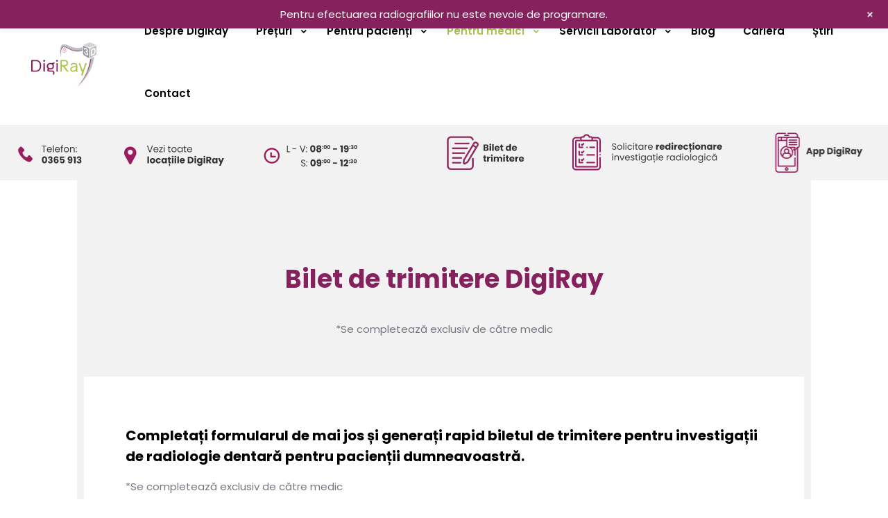

--- FILE ---
content_type: text/html; charset=UTF-8
request_url: https://digiray.ro/bilet-de-trimitere-digiray/
body_size: 137171
content:
<!DOCTYPE html>
<html lang="en-US" class="no-js" itemscope itemtype="https://schema.org/WebPage">

<head><meta charset="UTF-8" /><script>if(navigator.userAgent.match(/MSIE|Internet Explorer/i)||navigator.userAgent.match(/Trident\/7\..*?rv:11/i)){var href=document.location.href;if(!href.match(/[?&]nowprocket/)){if(href.indexOf("?")==-1){if(href.indexOf("#")==-1){document.location.href=href+"?nowprocket=1"}else{document.location.href=href.replace("#","?nowprocket=1#")}}else{if(href.indexOf("#")==-1){document.location.href=href+"&nowprocket=1"}else{document.location.href=href.replace("#","&nowprocket=1#")}}}}</script><script>(()=>{class RocketLazyLoadScripts{constructor(){this.v="2.0.4",this.userEvents=["keydown","keyup","mousedown","mouseup","mousemove","mouseover","mouseout","touchmove","touchstart","touchend","touchcancel","wheel","click","dblclick","input"],this.attributeEvents=["onblur","onclick","oncontextmenu","ondblclick","onfocus","onmousedown","onmouseenter","onmouseleave","onmousemove","onmouseout","onmouseover","onmouseup","onmousewheel","onscroll","onsubmit"]}async t(){this.i(),this.o(),/iP(ad|hone)/.test(navigator.userAgent)&&this.h(),this.u(),this.l(this),this.m(),this.k(this),this.p(this),this._(),await Promise.all([this.R(),this.L()]),this.lastBreath=Date.now(),this.S(this),this.P(),this.D(),this.O(),this.M(),await this.C(this.delayedScripts.normal),await this.C(this.delayedScripts.defer),await this.C(this.delayedScripts.async),await this.T(),await this.F(),await this.j(),await this.A(),window.dispatchEvent(new Event("rocket-allScriptsLoaded")),this.everythingLoaded=!0,this.lastTouchEnd&&await new Promise(t=>setTimeout(t,500-Date.now()+this.lastTouchEnd)),this.I(),this.H(),this.U(),this.W()}i(){this.CSPIssue=sessionStorage.getItem("rocketCSPIssue"),document.addEventListener("securitypolicyviolation",t=>{this.CSPIssue||"script-src-elem"!==t.violatedDirective||"data"!==t.blockedURI||(this.CSPIssue=!0,sessionStorage.setItem("rocketCSPIssue",!0))},{isRocket:!0})}o(){window.addEventListener("pageshow",t=>{this.persisted=t.persisted,this.realWindowLoadedFired=!0},{isRocket:!0}),window.addEventListener("pagehide",()=>{this.onFirstUserAction=null},{isRocket:!0})}h(){let t;function e(e){t=e}window.addEventListener("touchstart",e,{isRocket:!0}),window.addEventListener("touchend",function i(o){o.changedTouches[0]&&t.changedTouches[0]&&Math.abs(o.changedTouches[0].pageX-t.changedTouches[0].pageX)<10&&Math.abs(o.changedTouches[0].pageY-t.changedTouches[0].pageY)<10&&o.timeStamp-t.timeStamp<200&&(window.removeEventListener("touchstart",e,{isRocket:!0}),window.removeEventListener("touchend",i,{isRocket:!0}),"INPUT"===o.target.tagName&&"text"===o.target.type||(o.target.dispatchEvent(new TouchEvent("touchend",{target:o.target,bubbles:!0})),o.target.dispatchEvent(new MouseEvent("mouseover",{target:o.target,bubbles:!0})),o.target.dispatchEvent(new PointerEvent("click",{target:o.target,bubbles:!0,cancelable:!0,detail:1,clientX:o.changedTouches[0].clientX,clientY:o.changedTouches[0].clientY})),event.preventDefault()))},{isRocket:!0})}q(t){this.userActionTriggered||("mousemove"!==t.type||this.firstMousemoveIgnored?"keyup"===t.type||"mouseover"===t.type||"mouseout"===t.type||(this.userActionTriggered=!0,this.onFirstUserAction&&this.onFirstUserAction()):this.firstMousemoveIgnored=!0),"click"===t.type&&t.preventDefault(),t.stopPropagation(),t.stopImmediatePropagation(),"touchstart"===this.lastEvent&&"touchend"===t.type&&(this.lastTouchEnd=Date.now()),"click"===t.type&&(this.lastTouchEnd=0),this.lastEvent=t.type,t.composedPath&&t.composedPath()[0].getRootNode()instanceof ShadowRoot&&(t.rocketTarget=t.composedPath()[0]),this.savedUserEvents.push(t)}u(){this.savedUserEvents=[],this.userEventHandler=this.q.bind(this),this.userEvents.forEach(t=>window.addEventListener(t,this.userEventHandler,{passive:!1,isRocket:!0})),document.addEventListener("visibilitychange",this.userEventHandler,{isRocket:!0})}U(){this.userEvents.forEach(t=>window.removeEventListener(t,this.userEventHandler,{passive:!1,isRocket:!0})),document.removeEventListener("visibilitychange",this.userEventHandler,{isRocket:!0}),this.savedUserEvents.forEach(t=>{(t.rocketTarget||t.target).dispatchEvent(new window[t.constructor.name](t.type,t))})}m(){const t="return false",e=Array.from(this.attributeEvents,t=>"data-rocket-"+t),i="["+this.attributeEvents.join("],[")+"]",o="[data-rocket-"+this.attributeEvents.join("],[data-rocket-")+"]",s=(e,i,o)=>{o&&o!==t&&(e.setAttribute("data-rocket-"+i,o),e["rocket"+i]=new Function("event",o),e.setAttribute(i,t))};new MutationObserver(t=>{for(const n of t)"attributes"===n.type&&(n.attributeName.startsWith("data-rocket-")||this.everythingLoaded?n.attributeName.startsWith("data-rocket-")&&this.everythingLoaded&&this.N(n.target,n.attributeName.substring(12)):s(n.target,n.attributeName,n.target.getAttribute(n.attributeName))),"childList"===n.type&&n.addedNodes.forEach(t=>{if(t.nodeType===Node.ELEMENT_NODE)if(this.everythingLoaded)for(const i of[t,...t.querySelectorAll(o)])for(const t of i.getAttributeNames())e.includes(t)&&this.N(i,t.substring(12));else for(const e of[t,...t.querySelectorAll(i)])for(const t of e.getAttributeNames())this.attributeEvents.includes(t)&&s(e,t,e.getAttribute(t))})}).observe(document,{subtree:!0,childList:!0,attributeFilter:[...this.attributeEvents,...e]})}I(){this.attributeEvents.forEach(t=>{document.querySelectorAll("[data-rocket-"+t+"]").forEach(e=>{this.N(e,t)})})}N(t,e){const i=t.getAttribute("data-rocket-"+e);i&&(t.setAttribute(e,i),t.removeAttribute("data-rocket-"+e))}k(t){Object.defineProperty(HTMLElement.prototype,"onclick",{get(){return this.rocketonclick||null},set(e){this.rocketonclick=e,this.setAttribute(t.everythingLoaded?"onclick":"data-rocket-onclick","this.rocketonclick(event)")}})}S(t){function e(e,i){let o=e[i];e[i]=null,Object.defineProperty(e,i,{get:()=>o,set(s){t.everythingLoaded?o=s:e["rocket"+i]=o=s}})}e(document,"onreadystatechange"),e(window,"onload"),e(window,"onpageshow");try{Object.defineProperty(document,"readyState",{get:()=>t.rocketReadyState,set(e){t.rocketReadyState=e},configurable:!0}),document.readyState="loading"}catch(t){console.log("WPRocket DJE readyState conflict, bypassing")}}l(t){this.originalAddEventListener=EventTarget.prototype.addEventListener,this.originalRemoveEventListener=EventTarget.prototype.removeEventListener,this.savedEventListeners=[],EventTarget.prototype.addEventListener=function(e,i,o){o&&o.isRocket||!t.B(e,this)&&!t.userEvents.includes(e)||t.B(e,this)&&!t.userActionTriggered||e.startsWith("rocket-")||t.everythingLoaded?t.originalAddEventListener.call(this,e,i,o):(t.savedEventListeners.push({target:this,remove:!1,type:e,func:i,options:o}),"mouseenter"!==e&&"mouseleave"!==e||t.originalAddEventListener.call(this,e,t.savedUserEvents.push,o))},EventTarget.prototype.removeEventListener=function(e,i,o){o&&o.isRocket||!t.B(e,this)&&!t.userEvents.includes(e)||t.B(e,this)&&!t.userActionTriggered||e.startsWith("rocket-")||t.everythingLoaded?t.originalRemoveEventListener.call(this,e,i,o):t.savedEventListeners.push({target:this,remove:!0,type:e,func:i,options:o})}}J(t,e){this.savedEventListeners=this.savedEventListeners.filter(i=>{let o=i.type,s=i.target||window;return e!==o||t!==s||(this.B(o,s)&&(i.type="rocket-"+o),this.$(i),!1)})}H(){EventTarget.prototype.addEventListener=this.originalAddEventListener,EventTarget.prototype.removeEventListener=this.originalRemoveEventListener,this.savedEventListeners.forEach(t=>this.$(t))}$(t){t.remove?this.originalRemoveEventListener.call(t.target,t.type,t.func,t.options):this.originalAddEventListener.call(t.target,t.type,t.func,t.options)}p(t){let e;function i(e){return t.everythingLoaded?e:e.split(" ").map(t=>"load"===t||t.startsWith("load.")?"rocket-jquery-load":t).join(" ")}function o(o){function s(e){const s=o.fn[e];o.fn[e]=o.fn.init.prototype[e]=function(){return this[0]===window&&t.userActionTriggered&&("string"==typeof arguments[0]||arguments[0]instanceof String?arguments[0]=i(arguments[0]):"object"==typeof arguments[0]&&Object.keys(arguments[0]).forEach(t=>{const e=arguments[0][t];delete arguments[0][t],arguments[0][i(t)]=e})),s.apply(this,arguments),this}}if(o&&o.fn&&!t.allJQueries.includes(o)){const e={DOMContentLoaded:[],"rocket-DOMContentLoaded":[]};for(const t in e)document.addEventListener(t,()=>{e[t].forEach(t=>t())},{isRocket:!0});o.fn.ready=o.fn.init.prototype.ready=function(i){function s(){parseInt(o.fn.jquery)>2?setTimeout(()=>i.bind(document)(o)):i.bind(document)(o)}return"function"==typeof i&&(t.realDomReadyFired?!t.userActionTriggered||t.fauxDomReadyFired?s():e["rocket-DOMContentLoaded"].push(s):e.DOMContentLoaded.push(s)),o([])},s("on"),s("one"),s("off"),t.allJQueries.push(o)}e=o}t.allJQueries=[],o(window.jQuery),Object.defineProperty(window,"jQuery",{get:()=>e,set(t){o(t)}})}P(){const t=new Map;document.write=document.writeln=function(e){const i=document.currentScript,o=document.createRange(),s=i.parentElement;let n=t.get(i);void 0===n&&(n=i.nextSibling,t.set(i,n));const c=document.createDocumentFragment();o.setStart(c,0),c.appendChild(o.createContextualFragment(e)),s.insertBefore(c,n)}}async R(){return new Promise(t=>{this.userActionTriggered?t():this.onFirstUserAction=t})}async L(){return new Promise(t=>{document.addEventListener("DOMContentLoaded",()=>{this.realDomReadyFired=!0,t()},{isRocket:!0})})}async j(){return this.realWindowLoadedFired?Promise.resolve():new Promise(t=>{window.addEventListener("load",t,{isRocket:!0})})}M(){this.pendingScripts=[];this.scriptsMutationObserver=new MutationObserver(t=>{for(const e of t)e.addedNodes.forEach(t=>{"SCRIPT"!==t.tagName||t.noModule||t.isWPRocket||this.pendingScripts.push({script:t,promise:new Promise(e=>{const i=()=>{const i=this.pendingScripts.findIndex(e=>e.script===t);i>=0&&this.pendingScripts.splice(i,1),e()};t.addEventListener("load",i,{isRocket:!0}),t.addEventListener("error",i,{isRocket:!0}),setTimeout(i,1e3)})})})}),this.scriptsMutationObserver.observe(document,{childList:!0,subtree:!0})}async F(){await this.X(),this.pendingScripts.length?(await this.pendingScripts[0].promise,await this.F()):this.scriptsMutationObserver.disconnect()}D(){this.delayedScripts={normal:[],async:[],defer:[]},document.querySelectorAll("script[type$=rocketlazyloadscript]").forEach(t=>{t.hasAttribute("data-rocket-src")?t.hasAttribute("async")&&!1!==t.async?this.delayedScripts.async.push(t):t.hasAttribute("defer")&&!1!==t.defer||"module"===t.getAttribute("data-rocket-type")?this.delayedScripts.defer.push(t):this.delayedScripts.normal.push(t):this.delayedScripts.normal.push(t)})}async _(){await this.L();let t=[];document.querySelectorAll("script[type$=rocketlazyloadscript][data-rocket-src]").forEach(e=>{let i=e.getAttribute("data-rocket-src");if(i&&!i.startsWith("data:")){i.startsWith("//")&&(i=location.protocol+i);try{const o=new URL(i).origin;o!==location.origin&&t.push({src:o,crossOrigin:e.crossOrigin||"module"===e.getAttribute("data-rocket-type")})}catch(t){}}}),t=[...new Map(t.map(t=>[JSON.stringify(t),t])).values()],this.Y(t,"preconnect")}async G(t){if(await this.K(),!0!==t.noModule||!("noModule"in HTMLScriptElement.prototype))return new Promise(e=>{let i;function o(){(i||t).setAttribute("data-rocket-status","executed"),e()}try{if(navigator.userAgent.includes("Firefox/")||""===navigator.vendor||this.CSPIssue)i=document.createElement("script"),[...t.attributes].forEach(t=>{let e=t.nodeName;"type"!==e&&("data-rocket-type"===e&&(e="type"),"data-rocket-src"===e&&(e="src"),i.setAttribute(e,t.nodeValue))}),t.text&&(i.text=t.text),t.nonce&&(i.nonce=t.nonce),i.hasAttribute("src")?(i.addEventListener("load",o,{isRocket:!0}),i.addEventListener("error",()=>{i.setAttribute("data-rocket-status","failed-network"),e()},{isRocket:!0}),setTimeout(()=>{i.isConnected||e()},1)):(i.text=t.text,o()),i.isWPRocket=!0,t.parentNode.replaceChild(i,t);else{const i=t.getAttribute("data-rocket-type"),s=t.getAttribute("data-rocket-src");i?(t.type=i,t.removeAttribute("data-rocket-type")):t.removeAttribute("type"),t.addEventListener("load",o,{isRocket:!0}),t.addEventListener("error",i=>{this.CSPIssue&&i.target.src.startsWith("data:")?(console.log("WPRocket: CSP fallback activated"),t.removeAttribute("src"),this.G(t).then(e)):(t.setAttribute("data-rocket-status","failed-network"),e())},{isRocket:!0}),s?(t.fetchPriority="high",t.removeAttribute("data-rocket-src"),t.src=s):t.src="data:text/javascript;base64,"+window.btoa(unescape(encodeURIComponent(t.text)))}}catch(i){t.setAttribute("data-rocket-status","failed-transform"),e()}});t.setAttribute("data-rocket-status","skipped")}async C(t){const e=t.shift();return e?(e.isConnected&&await this.G(e),this.C(t)):Promise.resolve()}O(){this.Y([...this.delayedScripts.normal,...this.delayedScripts.defer,...this.delayedScripts.async],"preload")}Y(t,e){this.trash=this.trash||[];let i=!0;var o=document.createDocumentFragment();t.forEach(t=>{const s=t.getAttribute&&t.getAttribute("data-rocket-src")||t.src;if(s&&!s.startsWith("data:")){const n=document.createElement("link");n.href=s,n.rel=e,"preconnect"!==e&&(n.as="script",n.fetchPriority=i?"high":"low"),t.getAttribute&&"module"===t.getAttribute("data-rocket-type")&&(n.crossOrigin=!0),t.crossOrigin&&(n.crossOrigin=t.crossOrigin),t.integrity&&(n.integrity=t.integrity),t.nonce&&(n.nonce=t.nonce),o.appendChild(n),this.trash.push(n),i=!1}}),document.head.appendChild(o)}W(){this.trash.forEach(t=>t.remove())}async T(){try{document.readyState="interactive"}catch(t){}this.fauxDomReadyFired=!0;try{await this.K(),this.J(document,"readystatechange"),document.dispatchEvent(new Event("rocket-readystatechange")),await this.K(),document.rocketonreadystatechange&&document.rocketonreadystatechange(),await this.K(),this.J(document,"DOMContentLoaded"),document.dispatchEvent(new Event("rocket-DOMContentLoaded")),await this.K(),this.J(window,"DOMContentLoaded"),window.dispatchEvent(new Event("rocket-DOMContentLoaded"))}catch(t){console.error(t)}}async A(){try{document.readyState="complete"}catch(t){}try{await this.K(),this.J(document,"readystatechange"),document.dispatchEvent(new Event("rocket-readystatechange")),await this.K(),document.rocketonreadystatechange&&document.rocketonreadystatechange(),await this.K(),this.J(window,"load"),window.dispatchEvent(new Event("rocket-load")),await this.K(),window.rocketonload&&window.rocketonload(),await this.K(),this.allJQueries.forEach(t=>t(window).trigger("rocket-jquery-load")),await this.K(),this.J(window,"pageshow");const t=new Event("rocket-pageshow");t.persisted=this.persisted,window.dispatchEvent(t),await this.K(),window.rocketonpageshow&&window.rocketonpageshow({persisted:this.persisted})}catch(t){console.error(t)}}async K(){Date.now()-this.lastBreath>45&&(await this.X(),this.lastBreath=Date.now())}async X(){return document.hidden?new Promise(t=>setTimeout(t)):new Promise(t=>requestAnimationFrame(t))}B(t,e){return e===document&&"readystatechange"===t||(e===document&&"DOMContentLoaded"===t||(e===window&&"DOMContentLoaded"===t||(e===window&&"load"===t||e===window&&"pageshow"===t)))}static run(){(new RocketLazyLoadScripts).t()}}RocketLazyLoadScripts.run()})();</script>
<!-- Google Tag Manager -->
<script type="rocketlazyloadscript">(function(w,d,s,l,i){w[l]=w[l]||[];w[l].push({'gtm.start':
new Date().getTime(),event:'gtm.js'});var f=d.getElementsByTagName(s)[0],
j=d.createElement(s),dl=l!='dataLayer'?'&l='+l:'';j.async=true;j.src=
'https://www.googletagmanager.com/gtm.js?id='+i+dl;f.parentNode.insertBefore(j,f);
})(window,document,'script','dataLayer','GTM-TFLGHQ3');</script>
<!-- End Google Tag Manager -->

<link rel="alternate" hreflang="en-US" href="https://digiray.ro/bilet-de-trimitere-digiray/"/>
</script><meta name="format-detection" content="telephone=no">
<meta name="viewport" content="width=device-width, initial-scale=1, maximum-scale=1" />
<link rel="shortcut icon" href="https://digiray.ro/wp-content/uploads/2023/01/fav.png" type="image/x-icon" />
<link rel="apple-touch-icon" href="https://digiray.ro/wp-content/uploads/2023/01/fav.png" />
<!-- Google tag (gtag.js) Consent Mode dataLayer added by Site Kit -->
<script type="rocketlazyloadscript" data-rocket-type="text/javascript" id="google_gtagjs-js-consent-mode-data-layer">
/* <![CDATA[ */
window.dataLayer = window.dataLayer || [];function gtag(){dataLayer.push(arguments);}
gtag('consent', 'default', {"ad_personalization":"denied","ad_storage":"denied","ad_user_data":"denied","analytics_storage":"denied","functionality_storage":"denied","security_storage":"denied","personalization_storage":"denied","region":["AT","BE","BG","CH","CY","CZ","DE","DK","EE","ES","FI","FR","GB","GR","HR","HU","IE","IS","IT","LI","LT","LU","LV","MT","NL","NO","PL","PT","RO","SE","SI","SK"],"wait_for_update":500});
window._googlesitekitConsentCategoryMap = {"statistics":["analytics_storage"],"marketing":["ad_storage","ad_user_data","ad_personalization"],"functional":["functionality_storage","security_storage"],"preferences":["personalization_storage"]};
window._googlesitekitConsents = {"ad_personalization":"denied","ad_storage":"denied","ad_user_data":"denied","analytics_storage":"denied","functionality_storage":"denied","security_storage":"denied","personalization_storage":"denied","region":["AT","BE","BG","CH","CY","CZ","DE","DK","EE","ES","FI","FR","GB","GR","HR","HU","IE","IS","IT","LI","LT","LU","LV","MT","NL","NO","PL","PT","RO","SE","SI","SK"],"wait_for_update":500};
/* ]]> */
</script>
<!-- End Google tag (gtag.js) Consent Mode dataLayer added by Site Kit -->

	<!-- This site is optimized with the Yoast SEO plugin v26.0 - https://yoast.com/wordpress/plugins/seo/ -->
	<title>Bilet de trimitere DigiRay - DigiRay</title>
<link crossorigin data-rocket-preconnect href="https://fonts.googleapis.com" rel="preconnect">
<link crossorigin data-rocket-preconnect href="https://fonts.gstatic.com" rel="preconnect">
<link data-rocket-preload as="style" href="https://fonts.googleapis.com/css?family=Poppins%3A1%2C300%2C400%2C400italic%2C500%2C700%2C700italic%7CPoppins%3A400%2C600%7CRoboto%3A100%2C100italic%2C200%2C200italic%2C300%2C300italic%2C400%2C400italic%2C500%2C500italic%2C600%2C600italic%2C700%2C700italic%2C800%2C800italic%2C900%2C900italic%7CRoboto%20Slab%3A100%2C100italic%2C200%2C200italic%2C300%2C300italic%2C400%2C400italic%2C500%2C500italic%2C600%2C600italic%2C700%2C700italic%2C800%2C800italic%2C900%2C900italic&#038;display=swap" rel="preload">
<link href="https://fonts.googleapis.com/css?family=Poppins%3A1%2C300%2C400%2C400italic%2C500%2C700%2C700italic%7CPoppins%3A400%2C600%7CRoboto%3A100%2C100italic%2C200%2C200italic%2C300%2C300italic%2C400%2C400italic%2C500%2C500italic%2C600%2C600italic%2C700%2C700italic%2C800%2C800italic%2C900%2C900italic%7CRoboto%20Slab%3A100%2C100italic%2C200%2C200italic%2C300%2C300italic%2C400%2C400italic%2C500%2C500italic%2C600%2C600italic%2C700%2C700italic%2C800%2C800italic%2C900%2C900italic&#038;display=swap" media="print" onload="this.media=&#039;all&#039;" rel="stylesheet">
<noscript><link rel="stylesheet" href="https://fonts.googleapis.com/css?family=Poppins%3A1%2C300%2C400%2C400italic%2C500%2C700%2C700italic%7CPoppins%3A400%2C600%7CRoboto%3A100%2C100italic%2C200%2C200italic%2C300%2C300italic%2C400%2C400italic%2C500%2C500italic%2C600%2C600italic%2C700%2C700italic%2C800%2C800italic%2C900%2C900italic%7CRoboto%20Slab%3A100%2C100italic%2C200%2C200italic%2C300%2C300italic%2C400%2C400italic%2C500%2C500italic%2C600%2C600italic%2C700%2C700italic%2C800%2C800italic%2C900%2C900italic&#038;display=swap"></noscript>
<link crossorigin data-rocket-preload as="font" href="https://digiray.ro/wp-content/themes/DigiRay/fonts/mfn-icons.woff?31690507" rel="preload">
<link crossorigin data-rocket-preload as="font" href="https://fonts.gstatic.com/s/poppins/v24/pxiGyp8kv8JHgFVrJJLucHtA.woff2" rel="preload">
<link crossorigin data-rocket-preload as="font" href="https://fonts.gstatic.com/s/poppins/v24/pxiDyp8kv8JHgFVrJJLmy15VF9eO.woff2" rel="preload">
<link crossorigin data-rocket-preload as="font" href="https://fonts.gstatic.com/s/poppins/v24/pxiEyp8kv8JHgFVrJJnecmNE.woff2" rel="preload">
<link crossorigin data-rocket-preload as="font" href="https://fonts.gstatic.com/s/poppins/v24/pxiEyp8kv8JHgFVrJJfecg.woff2" rel="preload">
<link crossorigin data-rocket-preload as="font" href="https://fonts.gstatic.com/s/poppins/v24/pxiByp8kv8JHgFVrLCz7Z1JlFc-K.woff2" rel="preload">
<link crossorigin data-rocket-preload as="font" href="https://fonts.gstatic.com/s/poppins/v24/pxiByp8kv8JHgFVrLCz7Z1xlFQ.woff2" rel="preload">
<link crossorigin data-rocket-preload as="font" href="https://fonts.gstatic.com/s/poppins/v24/pxiByp8kv8JHgFVrLEj6Z1JlFc-K.woff2" rel="preload">
<link crossorigin data-rocket-preload as="font" href="https://fonts.gstatic.com/s/poppins/v24/pxiByp8kv8JHgFVrLEj6Z1xlFQ.woff2" rel="preload">
<link crossorigin data-rocket-preload as="font" href="https://digiray.ro/wp-content/plugins/elementor/assets/lib/font-awesome/webfonts/fa-regular-400.woff2" rel="preload">
<link crossorigin data-rocket-preload as="font" href="https://digiray.ro/wp-content/plugins/elementor/assets/lib/font-awesome/webfonts/fa-solid-900.woff2" rel="preload">
<style id="wpr-usedcss">img:is([sizes=auto i],[sizes^="auto," i]){contain-intrinsic-size:3000px 1500px}.mtsnb a,.mtsnb aside,.mtsnb blockquote,.mtsnb caption,.mtsnb details,.mtsnb div,.mtsnb dl,.mtsnb dt,.mtsnb fieldset,.mtsnb footer,.mtsnb form,.mtsnb h1,.mtsnb h2,.mtsnb h3,.mtsnb h4,.mtsnb h5,.mtsnb h6,.mtsnb header,.mtsnb img,.mtsnb label,.mtsnb legend,.mtsnb li,.mtsnb menu,.mtsnb nav,.mtsnb p,.mtsnb pre,.mtsnb progress,.mtsnb section,.mtsnb span,.mtsnb summary,.mtsnb table,.mtsnb tbody,.mtsnb td,.mtsnb th,.mtsnb thead,.mtsnb tr,.mtsnb ul{border:0;outline:0;font-size:100%;vertical-align:baseline;background:0 0;margin:0;padding:0}.mtsnb{line-height:1}.mtsnb aside,.mtsnb blockquote,.mtsnb dialog,.mtsnb figure,.mtsnb footer,.mtsnb header,.mtsnb nav,.mtsnb section{display:block}.mtsnb nav ul{list-style:none}.mtsnb ul{list-style:disc}.mtsnb ul ul{list-style:circle}.mtsnb blockquote{quotes:none}.mtsnb blockquote:after,.mtsnb blockquote:before{content:none}.mtsnb table{border-collapse:collapse;border-spacing:0}.mtsnb a img,.mtsnb input,.mtsnb select{vertical-align:middle}.mtsnb,.mtsnb *,.mtsnb :after,.mtsnb :before{box-sizing:border-box}.mtsnb{text-align:center;position:fixed;top:0;width:100%;z-index:9999;transition:all .25s linear;-webkit-backface-visibility:hidden;min-height:30px}.mtsnb .mtsnb-container{position:relative;margin-right:auto;margin-left:auto;max-width:100%;width:1000px;padding:10px 60px;line-height:1.4}.mtsnb-container-outer{position:relative}.mtsnb-clearfix:after,.mtsnb-clearfix:before{content:" ";display:table}.mtsnb-clearfix:after{clear:both}.mtsnb .mtsnb-show{padding:10px}.mtsnb-hide,.mtsnb-show{position:absolute;right:20px;background-color:inherit;color:#fff;font-size:18px!important;line-height:50px;text-align:center;box-sizing:initial;line-height:1}.mtsnb-top .mtsnb-show{bottom:1px}.mtsnb-hide{top:50%;background:0 0;margin-top:-9px!important}.mtsnb-hide span{display:inline-block;-webkit-transform:rotate(45deg) translate3d(0,0,0);transform:rotate(45deg) translate3d(0,0,0)}.mtsnb-hidden{transition:-webkit-transform ease .3s;transition:transform ease .3s}.mtsnb-hidden.mtsnb-top{-webkit-transform:translateY(-100%) translate3d(0,0,0);transform:translateY(-100%) translate3d(0,0,0)}.mtsnb-hidden .mtsnb-show{transition:-webkit-transform ease .3s;transition:transform ease .3s}.mtsnb-hidden.mtsnb-top .mtsnb-show{-webkit-transform:translateY(100%) translate3d(0,0,0);transform:translateY(100%) translate3d(0,0,0)}.mtsnb-shown{transition:-webkit-transform ease .3s;transition:transform ease .3s;-webkit-transform:translateY(0) translate3d(0,0,0);transform:translateY(0) translate3d(0,0,0)}.mtsnb-hidden .mtsnb-hide,.mtsnb-shown .mtsnb-show{display:none}body.has-mtsnb{transition:padding-top ease .3s,padding-bottom ease .3s;width:100%;height:100%;float:left;position:relative;box-sizing:border-box}.mtsnb a{text-decoration:none;color:inherit}.mtsnb .mtsnb-text,.mtsnb input{margin:.2em .5em}.mtsnb input{padding:6px 10px;font-size:12px;border-radius:3px;color:#666;border:0;font-family:inherit}img.emoji{display:inline!important;border:none!important;box-shadow:none!important;height:1em!important;width:1em!important;margin:0 .07em!important;vertical-align:-.1em!important;background:0 0!important;padding:0!important}:where(.wp-block-button__link){border-radius:9999px;box-shadow:none;padding:calc(.667em + 2px) calc(1.333em + 2px);text-decoration:none}:root :where(.wp-block-button .wp-block-button__link.is-style-outline),:root :where(.wp-block-button.is-style-outline>.wp-block-button__link){border:2px solid;padding:.667em 1.333em}:root :where(.wp-block-button .wp-block-button__link.is-style-outline:not(.has-text-color)),:root :where(.wp-block-button.is-style-outline>.wp-block-button__link:not(.has-text-color)){color:currentColor}:root :where(.wp-block-button .wp-block-button__link.is-style-outline:not(.has-background)),:root :where(.wp-block-button.is-style-outline>.wp-block-button__link:not(.has-background)){background-color:initial;background-image:none}:where(.wp-block-calendar table:not(.has-background) th){background:#ddd}:where(.wp-block-columns){margin-bottom:1.75em}:where(.wp-block-columns.has-background){padding:1.25em 2.375em}:where(.wp-block-post-comments input[type=submit]){border:none}:where(.wp-block-cover-image:not(.has-text-color)),:where(.wp-block-cover:not(.has-text-color)){color:#fff}:where(.wp-block-cover-image.is-light:not(.has-text-color)),:where(.wp-block-cover.is-light:not(.has-text-color)){color:#000}:root :where(.wp-block-cover h1:not(.has-text-color)),:root :where(.wp-block-cover h2:not(.has-text-color)),:root :where(.wp-block-cover h3:not(.has-text-color)),:root :where(.wp-block-cover h4:not(.has-text-color)),:root :where(.wp-block-cover h5:not(.has-text-color)),:root :where(.wp-block-cover h6:not(.has-text-color)),:root :where(.wp-block-cover p:not(.has-text-color)){color:inherit}:where(.wp-block-file){margin-bottom:1.5em}:where(.wp-block-file__button){border-radius:2em;display:inline-block;padding:.5em 1em}:where(.wp-block-file__button):is(a):active,:where(.wp-block-file__button):is(a):focus,:where(.wp-block-file__button):is(a):hover,:where(.wp-block-file__button):is(a):visited{box-shadow:none;color:#fff;opacity:.85;text-decoration:none}.wp-block-gallery:not(.has-nested-images){display:flex;flex-wrap:wrap;list-style-type:none;margin:0;padding:0}.wp-block-gallery:not(.has-nested-images) .blocks-gallery-item{display:flex;flex-direction:column;flex-grow:1;justify-content:center;margin:0 1em 1em 0;position:relative;width:calc(50% - 1em)}.wp-block-gallery:not(.has-nested-images) .blocks-gallery-item:nth-of-type(2n){margin-right:0}.wp-block-gallery:not(.has-nested-images) .blocks-gallery-item figure{align-items:flex-end;display:flex;height:100%;justify-content:flex-start;margin:0}.wp-block-gallery:not(.has-nested-images) .blocks-gallery-item img{display:block;height:auto;max-width:100%;width:auto}.wp-block-gallery:not(.has-nested-images) .blocks-gallery-item figcaption{background:linear-gradient(0deg,#000000b3,#0000004d 70%,#0000);bottom:0;box-sizing:border-box;color:#fff;font-size:.8em;margin:0;max-height:100%;overflow:auto;padding:3em .77em .7em;position:absolute;text-align:center;width:100%;z-index:2}.wp-block-gallery:not(.has-nested-images) .blocks-gallery-item figcaption img{display:inline}.wp-block-gallery:not(.has-nested-images) figcaption{flex-grow:1}.wp-block-gallery:not(.has-nested-images) .blocks-gallery-item:last-child{margin-right:0}.wp-block-gallery:not(.is-cropped) .blocks-gallery-item{align-self:flex-start}:where(.wp-block-group.wp-block-group-is-layout-constrained){position:relative}:root :where(.wp-block-image.is-style-rounded img,.wp-block-image .is-style-rounded img){border-radius:9999px}:where(.wp-block-latest-comments:not([style*=line-height] .wp-block-latest-comments__comment)){line-height:1.1}:where(.wp-block-latest-comments:not([style*=line-height] .wp-block-latest-comments__comment-excerpt p)){line-height:1.8}:root :where(.wp-block-latest-posts.is-grid){padding:0}:root :where(.wp-block-latest-posts.wp-block-latest-posts__list){padding-left:0}ul{box-sizing:border-box}:root :where(.wp-block-list.has-background){padding:1.25em 2.375em}:where(.wp-block-navigation.has-background .wp-block-navigation-item a:not(.wp-element-button)),:where(.wp-block-navigation.has-background .wp-block-navigation-submenu a:not(.wp-element-button)){padding:.5em 1em}:where(.wp-block-navigation .wp-block-navigation__submenu-container .wp-block-navigation-item a:not(.wp-element-button)),:where(.wp-block-navigation .wp-block-navigation__submenu-container .wp-block-navigation-submenu a:not(.wp-element-button)),:where(.wp-block-navigation .wp-block-navigation__submenu-container .wp-block-navigation-submenu button.wp-block-navigation-item__content),:where(.wp-block-navigation .wp-block-navigation__submenu-container .wp-block-pages-list__item button.wp-block-navigation-item__content){padding:.5em 1em}:root :where(p.has-background){padding:1.25em 2.375em}:where(p.has-text-color:not(.has-link-color)) a{color:inherit}:where(.wp-block-post-comments-form) input:not([type=submit]),:where(.wp-block-post-comments-form) textarea{border:1px solid #949494;font-family:inherit;font-size:1em}:where(.wp-block-post-comments-form) input:where(:not([type=submit]):not([type=checkbox])),:where(.wp-block-post-comments-form) textarea{padding:calc(.667em + 2px)}:where(.wp-block-post-excerpt){box-sizing:border-box;margin-bottom:var(--wp--style--block-gap);margin-top:var(--wp--style--block-gap)}:where(.wp-block-preformatted.has-background){padding:1.25em 2.375em}:where(.wp-block-search__button){border:1px solid #ccc;padding:6px 10px}:where(.wp-block-search__input){font-family:inherit;font-size:inherit;font-style:inherit;font-weight:inherit;letter-spacing:inherit;line-height:inherit;text-transform:inherit}:where(.wp-block-search__button-inside .wp-block-search__inside-wrapper){border:1px solid #949494;box-sizing:border-box;padding:4px}:where(.wp-block-search__button-inside .wp-block-search__inside-wrapper) .wp-block-search__input{border:none;border-radius:0;padding:0 4px}:where(.wp-block-search__button-inside .wp-block-search__inside-wrapper) .wp-block-search__input:focus{outline:0}:where(.wp-block-search__button-inside .wp-block-search__inside-wrapper) :where(.wp-block-search__button){padding:4px 8px}:root :where(.wp-block-separator.is-style-dots){height:auto;line-height:1;text-align:center}:root :where(.wp-block-separator.is-style-dots):before{color:currentColor;content:"···";font-family:serif;font-size:1.5em;letter-spacing:2em;padding-left:2em}:root :where(.wp-block-site-logo.is-style-rounded){border-radius:9999px}:where(.wp-block-social-links:not(.is-style-logos-only)) .wp-social-link{background-color:#f0f0f0;color:#444}:where(.wp-block-social-links:not(.is-style-logos-only)) .wp-social-link-amazon{background-color:#f90;color:#fff}:where(.wp-block-social-links:not(.is-style-logos-only)) .wp-social-link-bandcamp{background-color:#1ea0c3;color:#fff}:where(.wp-block-social-links:not(.is-style-logos-only)) .wp-social-link-behance{background-color:#0757fe;color:#fff}:where(.wp-block-social-links:not(.is-style-logos-only)) .wp-social-link-bluesky{background-color:#0a7aff;color:#fff}:where(.wp-block-social-links:not(.is-style-logos-only)) .wp-social-link-codepen{background-color:#1e1f26;color:#fff}:where(.wp-block-social-links:not(.is-style-logos-only)) .wp-social-link-deviantart{background-color:#02e49b;color:#fff}:where(.wp-block-social-links:not(.is-style-logos-only)) .wp-social-link-discord{background-color:#5865f2;color:#fff}:where(.wp-block-social-links:not(.is-style-logos-only)) .wp-social-link-dribbble{background-color:#e94c89;color:#fff}:where(.wp-block-social-links:not(.is-style-logos-only)) .wp-social-link-dropbox{background-color:#4280ff;color:#fff}:where(.wp-block-social-links:not(.is-style-logos-only)) .wp-social-link-etsy{background-color:#f45800;color:#fff}:where(.wp-block-social-links:not(.is-style-logos-only)) .wp-social-link-facebook{background-color:#0866ff;color:#fff}:where(.wp-block-social-links:not(.is-style-logos-only)) .wp-social-link-fivehundredpx{background-color:#000;color:#fff}:where(.wp-block-social-links:not(.is-style-logos-only)) .wp-social-link-flickr{background-color:#0461dd;color:#fff}:where(.wp-block-social-links:not(.is-style-logos-only)) .wp-social-link-foursquare{background-color:#e65678;color:#fff}:where(.wp-block-social-links:not(.is-style-logos-only)) .wp-social-link-github{background-color:#24292d;color:#fff}:where(.wp-block-social-links:not(.is-style-logos-only)) .wp-social-link-goodreads{background-color:#eceadd;color:#382110}:where(.wp-block-social-links:not(.is-style-logos-only)) .wp-social-link-google{background-color:#ea4434;color:#fff}:where(.wp-block-social-links:not(.is-style-logos-only)) .wp-social-link-gravatar{background-color:#1d4fc4;color:#fff}:where(.wp-block-social-links:not(.is-style-logos-only)) .wp-social-link-instagram{background-color:#f00075;color:#fff}:where(.wp-block-social-links:not(.is-style-logos-only)) .wp-social-link-lastfm{background-color:#e21b24;color:#fff}:where(.wp-block-social-links:not(.is-style-logos-only)) .wp-social-link-linkedin{background-color:#0d66c2;color:#fff}:where(.wp-block-social-links:not(.is-style-logos-only)) .wp-social-link-mastodon{background-color:#3288d4;color:#fff}:where(.wp-block-social-links:not(.is-style-logos-only)) .wp-social-link-medium{background-color:#000;color:#fff}:where(.wp-block-social-links:not(.is-style-logos-only)) .wp-social-link-meetup{background-color:#f6405f;color:#fff}:where(.wp-block-social-links:not(.is-style-logos-only)) .wp-social-link-patreon{background-color:#000;color:#fff}:where(.wp-block-social-links:not(.is-style-logos-only)) .wp-social-link-pinterest{background-color:#e60122;color:#fff}:where(.wp-block-social-links:not(.is-style-logos-only)) .wp-social-link-pocket{background-color:#ef4155;color:#fff}:where(.wp-block-social-links:not(.is-style-logos-only)) .wp-social-link-reddit{background-color:#ff4500;color:#fff}:where(.wp-block-social-links:not(.is-style-logos-only)) .wp-social-link-skype{background-color:#0478d7;color:#fff}:where(.wp-block-social-links:not(.is-style-logos-only)) .wp-social-link-snapchat{background-color:#fefc00;color:#fff;stroke:#000}:where(.wp-block-social-links:not(.is-style-logos-only)) .wp-social-link-soundcloud{background-color:#ff5600;color:#fff}:where(.wp-block-social-links:not(.is-style-logos-only)) .wp-social-link-spotify{background-color:#1bd760;color:#fff}:where(.wp-block-social-links:not(.is-style-logos-only)) .wp-social-link-telegram{background-color:#2aabee;color:#fff}:where(.wp-block-social-links:not(.is-style-logos-only)) .wp-social-link-threads{background-color:#000;color:#fff}:where(.wp-block-social-links:not(.is-style-logos-only)) .wp-social-link-tiktok{background-color:#000;color:#fff}:where(.wp-block-social-links:not(.is-style-logos-only)) .wp-social-link-tumblr{background-color:#011835;color:#fff}:where(.wp-block-social-links:not(.is-style-logos-only)) .wp-social-link-twitch{background-color:#6440a4;color:#fff}:where(.wp-block-social-links:not(.is-style-logos-only)) .wp-social-link-twitter{background-color:#1da1f2;color:#fff}:where(.wp-block-social-links:not(.is-style-logos-only)) .wp-social-link-vimeo{background-color:#1eb7ea;color:#fff}:where(.wp-block-social-links:not(.is-style-logos-only)) .wp-social-link-vk{background-color:#4680c2;color:#fff}:where(.wp-block-social-links:not(.is-style-logos-only)) .wp-social-link-wordpress{background-color:#3499cd;color:#fff}:where(.wp-block-social-links:not(.is-style-logos-only)) .wp-social-link-whatsapp{background-color:#25d366;color:#fff}:where(.wp-block-social-links:not(.is-style-logos-only)) .wp-social-link-x{background-color:#000;color:#fff}:where(.wp-block-social-links:not(.is-style-logos-only)) .wp-social-link-yelp{background-color:#d32422;color:#fff}:where(.wp-block-social-links:not(.is-style-logos-only)) .wp-social-link-youtube{background-color:red;color:#fff}:where(.wp-block-social-links.is-style-logos-only) .wp-social-link{background:0 0}:where(.wp-block-social-links.is-style-logos-only) .wp-social-link svg{height:1.25em;width:1.25em}:where(.wp-block-social-links.is-style-logos-only) .wp-social-link-amazon{color:#f90}:where(.wp-block-social-links.is-style-logos-only) .wp-social-link-bandcamp{color:#1ea0c3}:where(.wp-block-social-links.is-style-logos-only) .wp-social-link-behance{color:#0757fe}:where(.wp-block-social-links.is-style-logos-only) .wp-social-link-bluesky{color:#0a7aff}:where(.wp-block-social-links.is-style-logos-only) .wp-social-link-codepen{color:#1e1f26}:where(.wp-block-social-links.is-style-logos-only) .wp-social-link-deviantart{color:#02e49b}:where(.wp-block-social-links.is-style-logos-only) .wp-social-link-discord{color:#5865f2}:where(.wp-block-social-links.is-style-logos-only) .wp-social-link-dribbble{color:#e94c89}:where(.wp-block-social-links.is-style-logos-only) .wp-social-link-dropbox{color:#4280ff}:where(.wp-block-social-links.is-style-logos-only) .wp-social-link-etsy{color:#f45800}:where(.wp-block-social-links.is-style-logos-only) .wp-social-link-facebook{color:#0866ff}:where(.wp-block-social-links.is-style-logos-only) .wp-social-link-fivehundredpx{color:#000}:where(.wp-block-social-links.is-style-logos-only) .wp-social-link-flickr{color:#0461dd}:where(.wp-block-social-links.is-style-logos-only) .wp-social-link-foursquare{color:#e65678}:where(.wp-block-social-links.is-style-logos-only) .wp-social-link-github{color:#24292d}:where(.wp-block-social-links.is-style-logos-only) .wp-social-link-goodreads{color:#382110}:where(.wp-block-social-links.is-style-logos-only) .wp-social-link-google{color:#ea4434}:where(.wp-block-social-links.is-style-logos-only) .wp-social-link-gravatar{color:#1d4fc4}:where(.wp-block-social-links.is-style-logos-only) .wp-social-link-instagram{color:#f00075}:where(.wp-block-social-links.is-style-logos-only) .wp-social-link-lastfm{color:#e21b24}:where(.wp-block-social-links.is-style-logos-only) .wp-social-link-linkedin{color:#0d66c2}:where(.wp-block-social-links.is-style-logos-only) .wp-social-link-mastodon{color:#3288d4}:where(.wp-block-social-links.is-style-logos-only) .wp-social-link-medium{color:#000}:where(.wp-block-social-links.is-style-logos-only) .wp-social-link-meetup{color:#f6405f}:where(.wp-block-social-links.is-style-logos-only) .wp-social-link-patreon{color:#000}:where(.wp-block-social-links.is-style-logos-only) .wp-social-link-pinterest{color:#e60122}:where(.wp-block-social-links.is-style-logos-only) .wp-social-link-pocket{color:#ef4155}:where(.wp-block-social-links.is-style-logos-only) .wp-social-link-reddit{color:#ff4500}:where(.wp-block-social-links.is-style-logos-only) .wp-social-link-skype{color:#0478d7}:where(.wp-block-social-links.is-style-logos-only) .wp-social-link-snapchat{color:#fff;stroke:#000}:where(.wp-block-social-links.is-style-logos-only) .wp-social-link-soundcloud{color:#ff5600}:where(.wp-block-social-links.is-style-logos-only) .wp-social-link-spotify{color:#1bd760}:where(.wp-block-social-links.is-style-logos-only) .wp-social-link-telegram{color:#2aabee}:where(.wp-block-social-links.is-style-logos-only) .wp-social-link-threads{color:#000}:where(.wp-block-social-links.is-style-logos-only) .wp-social-link-tiktok{color:#000}:where(.wp-block-social-links.is-style-logos-only) .wp-social-link-tumblr{color:#011835}:where(.wp-block-social-links.is-style-logos-only) .wp-social-link-twitch{color:#6440a4}:where(.wp-block-social-links.is-style-logos-only) .wp-social-link-twitter{color:#1da1f2}:where(.wp-block-social-links.is-style-logos-only) .wp-social-link-vimeo{color:#1eb7ea}:where(.wp-block-social-links.is-style-logos-only) .wp-social-link-vk{color:#4680c2}:where(.wp-block-social-links.is-style-logos-only) .wp-social-link-whatsapp{color:#25d366}:where(.wp-block-social-links.is-style-logos-only) .wp-social-link-wordpress{color:#3499cd}:where(.wp-block-social-links.is-style-logos-only) .wp-social-link-x{color:#000}:where(.wp-block-social-links.is-style-logos-only) .wp-social-link-yelp{color:#d32422}:where(.wp-block-social-links.is-style-logos-only) .wp-social-link-youtube{color:red}:root :where(.wp-block-social-links .wp-social-link a){padding:.25em}:root :where(.wp-block-social-links.is-style-logos-only .wp-social-link a){padding:0}:root :where(.wp-block-social-links.is-style-pill-shape .wp-social-link a){padding-left:.6666666667em;padding-right:.6666666667em}:root :where(.wp-block-tag-cloud.is-style-outline){display:flex;flex-wrap:wrap;gap:1ch}:root :where(.wp-block-tag-cloud.is-style-outline a){border:1px solid;font-size:unset!important;margin-right:0;padding:1ch 2ch;text-decoration:none!important}:root :where(.wp-block-table-of-contents){box-sizing:border-box}:where(.wp-block-term-description){box-sizing:border-box;margin-bottom:var(--wp--style--block-gap);margin-top:var(--wp--style--block-gap)}:where(pre.wp-block-verse){font-family:inherit}.entry-content{counter-reset:footnotes}:root{--wp--preset--font-size--normal:16px;--wp--preset--font-size--huge:42px}.screen-reader-text{border:0;clip-path:inset(50%);height:1px;margin:-1px;overflow:hidden;padding:0;position:absolute;width:1px;word-wrap:normal!important}html :where(.has-border-color){border-style:solid}html :where([style*=border-top-color]){border-top-style:solid}html :where([style*=border-right-color]){border-right-style:solid}html :where([style*=border-bottom-color]){border-bottom-style:solid}html :where([style*=border-left-color]){border-left-style:solid}html :where([style*=border-width]){border-style:solid}html :where([style*=border-top-width]){border-top-style:solid}html :where([style*=border-right-width]){border-right-style:solid}html :where([style*=border-bottom-width]){border-bottom-style:solid}html :where([style*=border-left-width]){border-left-style:solid}html :where(img[class*=wp-image-]){height:auto;max-width:100%}:where(figure){margin:0 0 1em}html :where(.is-position-sticky){--wp-admin--admin-bar--position-offset:var(--wp-admin--admin-bar--height,0px)}@media screen and (max-width:600px){html :where(.is-position-sticky){--wp-admin--admin-bar--position-offset:0px}}:root{--wp--preset--aspect-ratio--square:1;--wp--preset--aspect-ratio--4-3:4/3;--wp--preset--aspect-ratio--3-4:3/4;--wp--preset--aspect-ratio--3-2:3/2;--wp--preset--aspect-ratio--2-3:2/3;--wp--preset--aspect-ratio--16-9:16/9;--wp--preset--aspect-ratio--9-16:9/16;--wp--preset--color--black:#000000;--wp--preset--color--cyan-bluish-gray:#abb8c3;--wp--preset--color--white:#ffffff;--wp--preset--color--pale-pink:#f78da7;--wp--preset--color--vivid-red:#cf2e2e;--wp--preset--color--luminous-vivid-orange:#ff6900;--wp--preset--color--luminous-vivid-amber:#fcb900;--wp--preset--color--light-green-cyan:#7bdcb5;--wp--preset--color--vivid-green-cyan:#00d084;--wp--preset--color--pale-cyan-blue:#8ed1fc;--wp--preset--color--vivid-cyan-blue:#0693e3;--wp--preset--color--vivid-purple:#9b51e0;--wp--preset--gradient--vivid-cyan-blue-to-vivid-purple:linear-gradient(135deg,rgba(6, 147, 227, 1) 0%,rgb(155, 81, 224) 100%);--wp--preset--gradient--light-green-cyan-to-vivid-green-cyan:linear-gradient(135deg,rgb(122, 220, 180) 0%,rgb(0, 208, 130) 100%);--wp--preset--gradient--luminous-vivid-amber-to-luminous-vivid-orange:linear-gradient(135deg,rgba(252, 185, 0, 1) 0%,rgba(255, 105, 0, 1) 100%);--wp--preset--gradient--luminous-vivid-orange-to-vivid-red:linear-gradient(135deg,rgba(255, 105, 0, 1) 0%,rgb(207, 46, 46) 100%);--wp--preset--gradient--very-light-gray-to-cyan-bluish-gray:linear-gradient(135deg,rgb(238, 238, 238) 0%,rgb(169, 184, 195) 100%);--wp--preset--gradient--cool-to-warm-spectrum:linear-gradient(135deg,rgb(74, 234, 220) 0%,rgb(151, 120, 209) 20%,rgb(207, 42, 186) 40%,rgb(238, 44, 130) 60%,rgb(251, 105, 98) 80%,rgb(254, 248, 76) 100%);--wp--preset--gradient--blush-light-purple:linear-gradient(135deg,rgb(255, 206, 236) 0%,rgb(152, 150, 240) 100%);--wp--preset--gradient--blush-bordeaux:linear-gradient(135deg,rgb(254, 205, 165) 0%,rgb(254, 45, 45) 50%,rgb(107, 0, 62) 100%);--wp--preset--gradient--luminous-dusk:linear-gradient(135deg,rgb(255, 203, 112) 0%,rgb(199, 81, 192) 50%,rgb(65, 88, 208) 100%);--wp--preset--gradient--pale-ocean:linear-gradient(135deg,rgb(255, 245, 203) 0%,rgb(182, 227, 212) 50%,rgb(51, 167, 181) 100%);--wp--preset--gradient--electric-grass:linear-gradient(135deg,rgb(202, 248, 128) 0%,rgb(113, 206, 126) 100%);--wp--preset--gradient--midnight:linear-gradient(135deg,rgb(2, 3, 129) 0%,rgb(40, 116, 252) 100%);--wp--preset--font-size--small:13px;--wp--preset--font-size--medium:20px;--wp--preset--font-size--large:36px;--wp--preset--font-size--x-large:42px;--wp--preset--spacing--20:0.44rem;--wp--preset--spacing--30:0.67rem;--wp--preset--spacing--40:1rem;--wp--preset--spacing--50:1.5rem;--wp--preset--spacing--60:2.25rem;--wp--preset--spacing--70:3.38rem;--wp--preset--spacing--80:5.06rem;--wp--preset--shadow--natural:6px 6px 9px rgba(0, 0, 0, .2);--wp--preset--shadow--deep:12px 12px 50px rgba(0, 0, 0, .4);--wp--preset--shadow--sharp:6px 6px 0px rgba(0, 0, 0, .2);--wp--preset--shadow--outlined:6px 6px 0px -3px rgba(255, 255, 255, 1),6px 6px rgba(0, 0, 0, 1);--wp--preset--shadow--crisp:6px 6px 0px rgba(0, 0, 0, 1)}:where(.is-layout-flex){gap:.5em}:where(.is-layout-grid){gap:.5em}:where(.wp-block-post-template.is-layout-flex){gap:1.25em}:where(.wp-block-post-template.is-layout-grid){gap:1.25em}:where(.wp-block-columns.is-layout-flex){gap:2em}:where(.wp-block-columns.is-layout-grid){gap:2em}:root :where(.wp-block-pullquote){font-size:1.5em;line-height:1.6}.fa{display:inline-block;font:14px/1 FontAwesome;font-size:inherit;text-rendering:auto;-webkit-font-smoothing:antialiased;-moz-osx-font-smoothing:grayscale}.fa-video-camera:before{content:"\f03d"}.fa-caret-square-o-down:before{content:"\f150"}.fa-caret-square-o-up:before{content:"\f151"}.fa-caret-square-o-right:before{content:"\f152"}.fa-caret-square-o-left:before{content:"\f191"}.fa-plus-square-o:before{content:"\f196"}.fa-header:before{content:"\f1dc"}.fa-window-close:before{content:"\f2d3"}.fa-window-close-o:before{content:"\f2d4"}.squares-clear{clear:both}.squares-element{box-sizing:border-box;-moz-box-sizing:border-box;-webkit-box-sizing:border-box}.squares-element>*{margin:0}.squares-element img,.squares-element video{max-width:100%;display:block}.squares-button{text-decoration:none;text-align:center}.squares-button:hover{filter:brightness(1.1);-moz-filter:brightness(1.1);-webkit-filter:brightness(1.1)}.squares-button:active{filter:brightness(.9);-moz-filter:brightness(.9);-webkit-filter:brightness(.9)}.squares-container{width:100%;display:flex;flex-wrap:wrap}@media (min-width:576px){.squares-container{max-width:540px}}@media (min-width:768px){.squares-container{max-width:720px}}@media (min-width:992px){.squares-container{max-width:960px}}@media (min-width:1200px){.squares-container{max-width:1140px}}.sq-col-lg-12,.sq-col-md-12,.sq-col-sm-12{position:relative;width:100%;padding-right:15px;padding-left:15px}@media (min-width:576px){.sq-col-sm-12{-ms-flex:0 0 100%;flex:0 0 100%;max-width:100%}}@media (min-width:768px){.sq-col-md-12{-ms-flex:0 0 100%;flex:0 0 100%;max-width:100%}}@media (min-width:992px){.sq-col-lg-12{-ms-flex:0 0 100%;flex:0 0 100%;max-width:100%}}.imp-noscroll{overflow:hidden}.imp-wrap{position:relative;width:auto;height:auto;-webkit-tap-highlight-color:transparent}.imp-main-image{position:relative!important;width:100%!important;height:100%!important;margin:0!important;max-width:none!important;max-height:none!important;display:block!important;-webkit-touch-callout:none;-webkit-user-select:none;-khtml-user-select:none;-moz-user-select:none;-ms-user-select:none;user-select:none;-webkit-tap-highlight-color:transparent}.imp-zoom-outer-wrap{overflow:hidden}#imp-fullscreen-wrap .imp-zoom-outer-wrap{overflow:visible}#imp-fullscreen-wrap .imp-wrap{position:inherit}.imp-tooltips-container{position:relative;z-index:9999999}.imp-zoom-outer-wrap{overflow:hidden;width:100%;height:100%}.imp-zoom-wrap{transform:scale(1,1) translate(0,0);transform-origin:0 0;width:100%;height:100%}.imp-translate-wrap{width:100%;height:100%}.imp-shape-container{position:absolute;left:0;top:0;width:100%;height:100%}.imp-shape{cursor:pointer;pointer-events:all;transition:all .15s cubic-bezier(.55,0,.1,1);-moz-transition:.15s cubic-bezier(.55,0,.1,1);-webkit-transition:.15s cubic-bezier(.55,0,.1,1);box-sizing:border-box;-moz-box-sizing:border-box;-webkit-box-sizing:border-box}.imp-shape-static{cursor:default}.imp-shape-oval,.imp-shape-rect,.imp-shape-spot,.imp-shape-text{position:absolute}.imp-shape-text{cursor:default}.imp-shape-spot{display:flex;justify-content:center;align-items:center;transition:all .4s cubic-bezier(.075,.82,.165,1);-moz-transition:.4s cubic-bezier(.075,.82,.165,1);-webkit-transition:.4s cubic-bezier(.075,.82,.165,1)}.imp-shape-spot-pin{transform-origin:50% 100%}.imp-shape-icon-shadow{position:absolute;left:0;bottom:0;z-index:0;transform:scale(1,.25);background:-moz-radial-gradient(center,ellipse cover,rgba(0,0,0,.53) 0,rgba(0,0,0,.3) 10%,rgba(0,0,0,.13) 28%,rgba(0,0,0,.04) 44%,rgba(0,0,0,0) 67%,rgba(0,0,0,0) 100%);background:-webkit-radial-gradient(center,ellipse cover,rgba(0,0,0,.53) 0,rgba(0,0,0,.3) 10%,rgba(0,0,0,.13) 28%,rgba(0,0,0,.04) 44%,rgba(0,0,0,0) 67%,rgba(0,0,0,0) 100%);background:radial-gradient(ellipse at center,rgba(0,0,0,.53) 0,rgba(0,0,0,.3) 10%,rgba(0,0,0,.13) 28%,rgba(0,0,0,.04) 44%,rgba(0,0,0,0) 67%,rgba(0,0,0,0) 100%)}.imp-spot-fontawesome-icon{position:relative;z-index:1}.imp-spot-glow{z-index:0;position:absolute;left:50%;top:50%;background:red;animation:1.5s linear ShapeGlowAnimation;animation-iteration-count:infinite}.imp-no-glow .imp-spot-glow{animation:none!important;opacity:0!important}.imp-shape-glow{position:absolute;left:0;top:0;width:100%;height:100%;animation:1.5s linear ShapeGlowAnimation;animation-iteration-count:infinite}.imp-no-glow .imp-shape-glow{animation:none!important;opacity:0!important}@keyframes ShapeGlowAnimation{0%{opacity:0}50%{opacity:1}100%{opacity:0}}.imp-shape img{width:100%}.imp-tooltip{display:none;position:absolute;z-index:1;transition-property:none;-moz-transition-property:none;-webkit-transition-property:none;transition-duration:.2s;-moz-transition-duration:.2s;-webkit-transition-duration:.2s;transition-timing-function:cubic-bezier(.55,0,.1,1);-moz-transition-timing-function:cubic-bezier(.55,0,.1,1);-webkit-transition-timing-function:cubic-bezier(.55,0,.1,1);box-sizing:border-box;-moz-box-sizing:border-box;-webkit-box-sizing:border-box;font-family:sans-serif}.imp-no-transition .imp-tooltip,.imp-sticky-tooltips .imp-tooltip{transition-property:none!important;-moz-transition-property:none!important;-webkit-transition-property:none!important}.imp-tooltip.imp-tooltip-visible{opacity:1!important;z-index:4;transform:scale(1,1)!important;-moz-transform:scale(1,1)!important;-webkit-transform:scale(1,1)!important}.imp-tooltip-title{display:none}.imp-tooltip-buffer{position:absolute}.imp-tooltip-buffer-top{left:0;top:-20px;width:100%;height:20px}.imp-tooltip-buffer-bottom{left:0;top:100%;width:100%;height:20px}.imp-tooltip-buffer-left{left:-20px;top:0;width:20px;height:100%}.imp-tooltip-buffer-right{left:100%;top:0;width:20px;height:100%}.imp-tooltip-buffer-top.imp-tooltip-buffer-large{left:0;top:-60px;width:100%;height:60px}.imp-tooltip-buffer-bottom.imp-tooltip-buffer-large{left:0;top:100%;width:100%;height:60px}.imp-tooltip-buffer-left.imp-tooltip-buffer-large{left:-60px;top:0;width:60px;height:100%}.imp-tooltip-buffer-right.imp-tooltip-buffer-large{left:100%;top:0;width:60px;height:100%}.imp-image-backgrounds-container{z-index:1;position:absolute;left:0;top:0;width:100%;height:100%}.imp-shape-background-image{position:absolute;background-position:center center;background-size:contain;background-repeat:no-repeat}.imp-fullscreen-tooltips-container{display:none;position:fixed;width:100%;height:100%;left:0;top:0;overflow-y:auto;z-index:2147483646}.imp-fullscreen-tooltips-container .imp-fullscreen-tooltip{display:none;position:absolute;left:0;top:0;width:100%;min-height:100%;box-sizing:border-box;-moz-box-sizing:border-box;-webkit-box-sizing:border-box;transition-property:none;-moz-transition-property:none;-webkit-transition-property:none;transition-duration:.2s;-moz-transition-duration:.2s;-webkit-transition-duration:.2s;transition-timing-function:cubic-bezier(.55,0,.1,1);-moz-transition-timing-function:cubic-bezier(.55,0,.1,1);-webkit-transition-timing-function:cubic-bezier(.55,0,.1,1)}.imp-fullscreen-tooltips-container .imp-fullscreen-tooltip.imp-tooltip-visible{opacity:1!important;z-index:3;transform:scale(1,1)!important;-moz-transform:scale(1,1)!important;-webkit-transform:scale(1,1)!important}.imp-fullscreen-tooltips-container .imp-fullscreen-tooltip .imp-tooltip-close-button{position:absolute;right:0;top:0;width:44px;height:44px;font-size:24px;line-height:44px;text-align:center;color:#fff;cursor:pointer;z-index:99}.imp-fullscreen-button{position:absolute;height:44px;line-height:44px;padding:0 12px;background:#fff;border-radius:5px;color:#222;z-index:3;cursor:pointer;-webkit-touch-callout:none;-webkit-user-select:none;-khtml-user-select:none;-moz-user-select:none;-ms-user-select:none;user-select:none}.imp-fullscreen-button i{margin-right:3px}.imp-fullscreen-button-position-0{left:20px;top:20px}.imp-fullscreen-button-position-1{left:50%;top:20px}.imp-fullscreen-button-position-2{right:20px;top:20px}.imp-fullscreen-button-position-3{right:20px;bottom:20px}.imp-fullscreen-button-position-4{left:50%;bottom:20px}.imp-fullscreen-button-position-5{left:20px;bottom:20px}.imp-fullscreen-button-icon-only{width:44px;text-align:center;font-size:18px;padding:0}.imp-fullscreen-button-icon-only i{margin:0}#imp-fullscreen-wrap{position:fixed;z-index:999999;width:100%;height:100%;left:0;top:0;display:flex;justify-content:center;align-items:center}body.imp-fullscreen-mode{overflow:hidden}.imp-ui-navigator-root{position:absolute;left:20px;bottom:20px;cursor:pointer;overflow:hidden;-webkit-touch-callout:none;-webkit-user-select:none;-khtml-user-select:none;-moz-user-select:none;-ms-user-select:none;user-select:none;box-sizing:border-box;-moz-box-sizing:border-box;-webkit-box-sizing:border-box}.imp-ui-navigator-root:active{filter:none!important;-moz-filter:none!important;-webkit-filter:none!important}.imp-ui-navigator-background-image-edgefill{z-index:0;position:absolute;display:block;max-width:150px;max-height:150px;-webkit-user-drag:none;-khtml-user-drag:none;-moz-user-drag:none;-o-user-drag:none;user-drag:none}.imp-ui-navigator-background-image{z-index:1;position:relative;display:block;max-width:150px;max-height:150px;-webkit-user-drag:none;-khtml-user-drag:none;-moz-user-drag:none;-o-user-drag:none;user-drag:none;-webkit-filter:blur(2px);-moz-filter:blur(2px);-o-filter:blur(2px);-ms-filter:blur(2px);filter:blur(2px)}.imp-ui-navigator-overlay{z-index:2;position:absolute;background:#000;width:100%;height:100%;opacity:.25;left:0;top:0}.imp-ui-navigator-window-image{z-index:3;position:absolute;left:0;top:0;display:block;max-width:150px;max-height:150px;-webkit-user-drag:none;-khtml-user-drag:none;-moz-user-drag:none;-o-user-drag:none;user-drag:none}.imp-ui-zoom-button{position:absolute;right:20px;bottom:20px;width:30px;height:30px;cursor:pointer;background:#fff;color:#222;text-align:center;line-height:30px;font-size:12px!important;z-index:1;border-radius:5px;-webkit-touch-callout:none;-webkit-user-select:none;-khtml-user-select:none;-moz-user-select:none;-ms-user-select:none;user-select:none;-webkit-user-drag:none;-khtml-user-drag:none;-moz-user-drag:none;-o-user-drag:none;user-drag:none}.imp-ui-zoom-button-zoom-in{bottom:54px}.imp-ui-layers-menu-wrap{position:absolute;right:20px;top:20px;z-index:1}.imp-ui-layer-switch{position:absolute;z-index:2;left:0;top:0;width:30px;text-align:center;height:22px;line-height:22px;cursor:pointer;border-radius:5px 0 0 0}.imp-ui-layer-switch-down{top:22px;border-radius:0 0 0 5px}.imp-ui-layer-switch i{width:100%;color:#222}.imp-ui-layer-switch:active{background:#0000001a}.imp-ui-layers-select{z-index:1;padding:0 20px 0 40px!important;outline:0;-webkit-appearance:none;font-size:14px;line-height:44px!important;height:44px!important;vertical-align:inherit;margin:0;font-family:inherit;font-weight:inherit;box-shadow:none;background-color:#f8f8f8;color:#222;outline-color:#222;outline-style:none;outline-width:0;border:1px solid #a6a6a6}.imp-ui-element{cursor:pointer;background:#fff;box-shadow:0 2px 5px rgba(0,0,0,.15);border:1px solid #00000059;border-radius:5px;font-family:sans-serif;font-size:14px;box-sizing:content-box;-moz-box-sizing:content-box;-webkit-box-sizing:content-box}.imp-ui-element:active{filter:brightness(.8);-moz-filter:brightness(.8);-webkit-filter:brightness(.8)}.imp-ui-layers-select:active{filter:none}.imp-main-image{z-index:0}.imp-image-backgrounds-container{z-index:1}.imp-shape-container{z-index:2}.imp-ui-element{z-index:3}.imp-ui-scroll-message-wrap{z-index:4}.imp-wrap{align-self:start}.imp-shapes-menu-outer-wrap{display:flex}.imp-shapes-menu-wrap{position:relative;width:240px;background:#fff;flex-shrink:0;box-sizing:border-box;-moz-box-sizing:border-box;-webkit-box-sizing:border-box;display:flex;flex-direction:row}.imp-shapes-menu-wrap.imp-shapes-menu-wrap-with-search-box{padding-top:73px}.imp-shapes-menu-wrap-left{border-right:1px solid #dedede}.imp-shapes-menu-wrap-right{border-left:1px solid #dedede}.imp-shapes-menu-search-box{position:absolute;left:0;top:0;z-index:2;border-bottom:1px solid #dedede;background:#f5f5f5;padding:15px;box-sizing:border-box;-moz-box-sizing:border-box;-webkit-box-sizing:border-box;width:100%;display:flex}.imp-shapes-menu-scroll-wrap{flex:1;overflow-y:auto}.imp-shapes-menu-search-box .imp-shapes-menu-search-box-input-wrap{position:relative;flex:1}.imp-shapes-menu-search-box input{font-size:14px;line-height:40px;padding:0 35px 0 15px;width:100%;box-sizing:border-box;-moz-box-sizing:border-box;-webkit-box-sizing:border-box;outline:0;border:1px solid #dedede;height:42px!important}.imp-shapes-menu-search-box input:focus{border:1px solid #a6a6a6}.imp-shapes-menu-search-box .imp-shapes-menu-search-box-input-wrap i{position:absolute;right:14px;top:12px;color:#c7c7c7;font-size:18px}.imp-shapes-menu-wrap .imp-shapes-menu-search-box-input-wrap .fa-times{display:none;cursor:pointer;width:42px;height:42px;right:0;top:0;text-align:center;line-height:42px}.imp-shapes-menu-layer-title{position:relative;padding:0 20px;line-height:40px;background:#f5f5f5;box-shadow:0 2px 5px rgba(0,0,0,.15);z-index:1;font-family:sans-serif;font-size:12px;font-weight:700;color:#222}.imp-shapes-menu-shape-title{color:#222;position:relative;z-index:0;padding:0 20px;line-height:40px;cursor:pointer;border-bottom:1px solid #ececec;font-family:sans-serif;font-size:14px}.imp-shapes-menu-shape-title:hover{background:#f9f9f9}#imp-fullscreen-wrap .imp-wrap{z-index:0}#imp-fullscreen-wrap .imp-shapes-menu-wrap{z-index:1;height:100%;position:absolute;top:0}.imp-fullscreen-root-wrap{flex:1;position:relative;align-items:center;justify-content:center;display:flex;height:100%}#imp-fullscreen-wrap .imp-shapes-menu-wrap.imp-shapes-menu-wrap-left{left:0}#imp-fullscreen-wrap .imp-shapes-menu-wrap.imp-shapes-menu-wrap-right{right:0}.imp-fullscreen-root-wrap.imp-shapes-menu-left{margin-left:240px}.imp-fullscreen-root-wrap.imp-shapes-menu-right{margin-right:240px}.imp-shapes-menu-wrap span.imp-search-highlight{background:#fff05e;border-radius:2px}.imp-shapes-menu-wrap.imp-searching .imp-shapes-menu-search-box-input-wrap .fa-search{display:none}.imp-shapes-menu-wrap.imp-searching .imp-shapes-menu-search-box-input-wrap .fa-times{display:block;color:#222}.imp-shapes-menu-button{position:absolute;width:46px;height:46px;right:20px;top:20px;line-height:46px;text-align:center;box-sizing:border-box;-moz-box-sizing:border-box;-webkit-box-sizing:border-box}.imp-responsive-menu{z-index:2147483647;position:fixed;left:0;top:0;width:100%;height:0;overflow:hidden;transition:all .5s cubic-bezier(.55,0,.1,1);-moz-transition:.5s cubic-bezier(.55,0,.1,1);-webkit-transition:.5s cubic-bezier(.55,0,.1,1)}.imp-responsive-menu .imp-shapes-menu-wrap{position:absolute;left:0;top:0;width:100%;height:100%;transform:translateY(-100%);transition:all .5s cubic-bezier(.55,0,.1,1);-moz-transition:.5s cubic-bezier(.55,0,.1,1);-webkit-transition:.5s cubic-bezier(.55,0,.1,1)}.imp-responsive-menu.imp-responsive-menu-visible{height:100%}.imp-responsive-menu.imp-responsive-menu-visible .imp-shapes-menu-wrap{transform:translateY(0)}.imp-responsive-menu .imp-close-responsive-menu{width:60px;height:42px;text-align:center;font-size:24px;line-height:42px;color:#c7c7c7}.imp-responsive-menu .imp-shapes-menu-search-box{padding-right:0}.imp-ui-scroll-message-wrap{position:absolute;left:0;top:0;width:100%;height:100%;display:none}.imp-ui-scroll-message-wrap-inner{width:100%;height:100%;display:flex;justify-content:center;align-items:center}.imp-ui-scroll-message{padding:10px 30px;line-height:45px;font-size:16px;color:#fff;background:rgba(0,0,0,.66);border-radius:40px;font-family:sans-serif}.imp-ui-scroll-message-button{border:1px solid #fff;border-radius:5px;display:inline-block;line-height:28px;padding:0 7px;margin:0 6px;font-size:12px}.alert-wrapper{display:flex;width:100%;height:100%;align-items:center;justify-content:center;margin:0 auto;padding:0 auto;left:0;top:0;overflow:hidden;position:fixed;background:rgba(0,0,0,.3);z-index:999999}@keyframes open-frame{0%{transform:scale(1)}25%{transform:scale(.95)}50%{transform:scale(.97)}75%{transform:scale(.93)}100%{transform:scale(1)}}.alert-frame{background:#fff;min-height:350px;width:300px;box-shadow:5px 5px 10px rgba(0,0,0,.2);border-radius:10px;animation:.3s linear open-frame}.alert-header-base{border-top-left-radius:5px;border-top-right-radius:5px}.custom-img-wrapper{min-height:145px;max-height:20rem;overflow:scroll;display:flex;align-items:center;justify-content:center}.alert-close{width:30px;height:30px;display:flex;align-items:center;justify-content:center;font-family:Dosis,sans-serif;font-weight:700;cursor:pointer;line-height:30px}.alert-close-default{color:rgba(0,0,0,.2);font-size:16px;transition:color .5s;margin-left:auto;margin-right:5px;margin-top:5px}.alert-close-circle{background:#e4eae7;color:#222;border-radius:17.5px;margin-top:-15px;margin-right:-15px;font-size:12px;transition:background .5s;margin-left:auto}.alert-close-circle:hover{background:#fff}.alert-close:hover{color:rgba(0,0,0,.5)}.alert-body{padding:30px;display:flex;flex-direction:column;text-align:center}.alert-title{font-size:18px!important;font-family:'Open Sans',sans-serif;font-weight:700;font-size:15px;margin-bottom:35px;color:#222;align-self:center}.alert-message{font-size:15px!important;color:#666;font-family:'Open Sans',sans-serif;font-weight:400;font-size:15px;text-align:center;line-height:1.6;align-self:center}.alert-button{min-width:140px;height:35px;border-radius:20px;font-family:'Open Sans',sans-serif;font-weight:400;font-size:15px;color:#fff;border:none;cursor:pointer;transition:background .5s;padding:0 15px;align-self:center;display:inline-flex;align-items:center;justify-content:center}.alert-button:focus{outline:0}.question-buttons{display:flex;flex-direction:row;justify-content:center}.confirm-button{min-width:100px;height:35px;border-radius:20px;font-family:'Open Sans',sans-serif;font-weight:400;font-size:15px;color:#fff;border:none;cursor:pointer;transition:background .5s;padding:0 15px;margin-right:10px;display:inline-flex;align-items:center;justify-content:center}.confirm-button:focus{outline:0}.cancel-button{min-width:100px;height:35px;border-radius:20px;font-family:'Open Sans',sans-serif;font-weight:400;font-size:15px;color:#fff;border:none;cursor:pointer;padding:0;line-height:1.6;transition:background .5s;padding:0 15px;display:inline-flex;align-items:center;justify-content:center}.cancel-button:focus{outline:0}@keyframes open-toast{0%{transform:scaleX(1) scaleY(1)}20%,45%{transform:scaleX(1.35) scaleY(.1)}65%{transform:scaleX(.8) scaleY(1.7)}80%{transform:scaleX(.6) scaleY(.85)}100%{transform:scaleX(1) scaleY(1)}}.toast-container{display:flex;flex-direction:column;top:15px;right:15px;position:fixed;z-index:999999}.toast-content{overflow:hidden;border-radius:5px;box-shadow:0 0 20px rgba(0,0,0,.2);animation:.3s linear open-toast}.toast-content+.toast-content{margin-top:10px}.toast-frame{padding:5px 15px;display:flex;min-width:100px;height:70px;border-top-left-radius:10px;border-top-right-radius:10px;align-items:center;flex-wrap:wrap}.toast-body-img{height:40px}.toast-body{display:flex;align-items:center;width:100%}.toast-body-content{display:flex;flex-direction:column;width:100%}.toast-title{font-size:16px!important;font-family:'Open Sans',sans-serif;font-weight:700;font-size:15px;color:#fff;margin-left:15px}.toast-message{font-size:13px!important;font-family:'Open Sans',sans-serif;font-weight:600;font-size:15px;color:#fff;margin-left:15px}.toast-close{color:rgba(0,0,0,.2);font-family:Dosis,sans-serif;font-weight:700;font-size:16px;cursor:pointer;transition:color .5s;margin-left:25px}.toast-timer{width:1%;height:5px}.toast-close:hover{color:rgba(0,0,0,.5)}.ql-container{-webkit-box-sizing:border-box;box-sizing:border-box;font-family:Helvetica,Arial,sans-serif;min-height:200px;font-size:13px;height:100%;margin:0;position:relative}.ql-container.ql-disabled .ql-tooltip{visibility:hidden}.ql-container.ql-disabled .ql-editor ul[data-checked]>li::before{pointer-events:none}.ql-clipboard{left:-100000px;height:1px;overflow-y:hidden;position:absolute;top:50%}.ql-clipboard p{margin:0;padding:0}.ql-editor{-webkit-box-sizing:border-box;box-sizing:border-box;line-height:1.42;height:100%;outline:0;overflow-y:auto;padding:0;-o-tab-size:4;tab-size:4;-moz-tab-size:4;text-align:left;white-space:pre-wrap;word-wrap:break-word}.ql-editor>*{cursor:text}.ql-editor blockquote,.ql-editor h1,.ql-editor h2,.ql-editor h3,.ql-editor h4,.ql-editor h5,.ql-editor h6,.ql-editor p,.ql-editor pre,.ql-editor ul{margin:0;padding:0;counter-reset:list-1 list-2 list-3 list-4 list-5 list-6 list-7 list-8 list-9}.ql-editor ul{padding-left:1.5em}.ql-editor ul>li{list-style-type:none}.ql-editor ul>li::before{content:'\2022'}.ql-editor ul[data-checked=false],.ql-editor ul[data-checked=true]{pointer-events:none}.ql-editor ul[data-checked=false]>li *,.ql-editor ul[data-checked=true]>li *{pointer-events:all}.ql-editor ul[data-checked=false]>li::before,.ql-editor ul[data-checked=true]>li::before{color:#777;cursor:pointer;pointer-events:all}.ql-editor ul[data-checked=true]>li::before{content:'\2611'}.ql-editor ul[data-checked=false]>li::before{content:'\2610'}.ql-editor li::before{display:inline-block;white-space:nowrap;width:1.2em}.ql-editor li:not(.ql-direction-rtl)::before{margin-left:-1.5em;margin-right:.3em;text-align:right}.ql-editor ul li:not(.ql-direction-rtl){padding-left:1.5em}.ql-editor .ql-video{display:block;max-width:100%}.ql-editor.ql-blank::before{color:rgba(0,0,0,.6);content:attr(data-placeholder);font-style:italic;left:15px;pointer-events:none;position:absolute;right:15px}.ql-snow .ql-toolbar:after,.ql-snow.ql-toolbar:after{clear:both;content:'';display:table}.ql-snow .ql-toolbar button,.ql-snow.ql-toolbar button{background:0 0;border:none;cursor:pointer;display:inline-block;float:left;height:24px;padding:3px 5px;width:28px}.ql-snow .ql-toolbar button svg,.ql-snow.ql-toolbar button svg{float:left;height:100%}.ql-snow .ql-toolbar button:active:hover,.ql-snow.ql-toolbar button:active:hover{outline:0}.ql-snow .ql-toolbar input.ql-image[type=file],.ql-snow.ql-toolbar input.ql-image[type=file]{display:none}.ql-snow .ql-toolbar .ql-picker-item.ql-selected,.ql-snow .ql-toolbar .ql-picker-item:hover,.ql-snow .ql-toolbar .ql-picker-label.ql-active,.ql-snow .ql-toolbar .ql-picker-label:hover,.ql-snow .ql-toolbar button.ql-active,.ql-snow .ql-toolbar button:focus,.ql-snow .ql-toolbar button:hover,.ql-snow.ql-toolbar .ql-picker-item.ql-selected,.ql-snow.ql-toolbar .ql-picker-item:hover,.ql-snow.ql-toolbar .ql-picker-label.ql-active,.ql-snow.ql-toolbar .ql-picker-label:hover,.ql-snow.ql-toolbar button.ql-active,.ql-snow.ql-toolbar button:focus,.ql-snow.ql-toolbar button:hover{color:#06c}.ql-snow .ql-toolbar .ql-picker-item.ql-selected .ql-fill,.ql-snow .ql-toolbar .ql-picker-item.ql-selected .ql-stroke.ql-fill,.ql-snow .ql-toolbar .ql-picker-item:hover .ql-fill,.ql-snow .ql-toolbar .ql-picker-item:hover .ql-stroke.ql-fill,.ql-snow .ql-toolbar .ql-picker-label.ql-active .ql-fill,.ql-snow .ql-toolbar .ql-picker-label.ql-active .ql-stroke.ql-fill,.ql-snow .ql-toolbar .ql-picker-label:hover .ql-fill,.ql-snow .ql-toolbar .ql-picker-label:hover .ql-stroke.ql-fill,.ql-snow .ql-toolbar button.ql-active .ql-fill,.ql-snow .ql-toolbar button.ql-active .ql-stroke.ql-fill,.ql-snow .ql-toolbar button:focus .ql-fill,.ql-snow .ql-toolbar button:focus .ql-stroke.ql-fill,.ql-snow .ql-toolbar button:hover .ql-fill,.ql-snow .ql-toolbar button:hover .ql-stroke.ql-fill,.ql-snow.ql-toolbar .ql-picker-item.ql-selected .ql-fill,.ql-snow.ql-toolbar .ql-picker-item.ql-selected .ql-stroke.ql-fill,.ql-snow.ql-toolbar .ql-picker-item:hover .ql-fill,.ql-snow.ql-toolbar .ql-picker-item:hover .ql-stroke.ql-fill,.ql-snow.ql-toolbar .ql-picker-label.ql-active .ql-fill,.ql-snow.ql-toolbar .ql-picker-label.ql-active .ql-stroke.ql-fill,.ql-snow.ql-toolbar .ql-picker-label:hover .ql-fill,.ql-snow.ql-toolbar .ql-picker-label:hover .ql-stroke.ql-fill,.ql-snow.ql-toolbar button.ql-active .ql-fill,.ql-snow.ql-toolbar button.ql-active .ql-stroke.ql-fill,.ql-snow.ql-toolbar button:focus .ql-fill,.ql-snow.ql-toolbar button:focus .ql-stroke.ql-fill,.ql-snow.ql-toolbar button:hover .ql-fill,.ql-snow.ql-toolbar button:hover .ql-stroke.ql-fill{fill:#06c}.ql-snow .ql-toolbar .ql-picker-item.ql-selected .ql-stroke,.ql-snow .ql-toolbar .ql-picker-item:hover .ql-stroke,.ql-snow .ql-toolbar .ql-picker-label.ql-active .ql-stroke,.ql-snow .ql-toolbar .ql-picker-label:hover .ql-stroke,.ql-snow .ql-toolbar button.ql-active .ql-stroke,.ql-snow .ql-toolbar button:focus .ql-stroke,.ql-snow .ql-toolbar button:hover .ql-stroke,.ql-snow.ql-toolbar .ql-picker-item.ql-selected .ql-stroke,.ql-snow.ql-toolbar .ql-picker-item:hover .ql-stroke,.ql-snow.ql-toolbar .ql-picker-label.ql-active .ql-stroke,.ql-snow.ql-toolbar .ql-picker-label:hover .ql-stroke,.ql-snow.ql-toolbar button.ql-active .ql-stroke,.ql-snow.ql-toolbar button:focus .ql-stroke,.ql-snow.ql-toolbar button:hover .ql-stroke{stroke:#06c}@media (pointer:coarse){.ql-snow .ql-toolbar button:hover:not(.ql-active),.ql-snow.ql-toolbar button:hover:not(.ql-active){color:#444}.ql-snow .ql-toolbar button:hover:not(.ql-active) .ql-fill,.ql-snow .ql-toolbar button:hover:not(.ql-active) .ql-stroke.ql-fill,.ql-snow.ql-toolbar button:hover:not(.ql-active) .ql-fill,.ql-snow.ql-toolbar button:hover:not(.ql-active) .ql-stroke.ql-fill{fill:#444}.ql-snow .ql-toolbar button:hover:not(.ql-active) .ql-stroke,.ql-snow.ql-toolbar button:hover:not(.ql-active) .ql-stroke{stroke:#444}}.ql-snow{-webkit-box-sizing:border-box;box-sizing:border-box}.ql-snow *{-webkit-box-sizing:border-box;box-sizing:border-box}.ql-snow .ql-hidden{display:none}.ql-snow .ql-tooltip{position:absolute;-webkit-transform:translateY(10px);transform:translateY(10px)}.ql-snow .ql-tooltip a{cursor:pointer;text-decoration:none}.ql-snow .ql-tooltip.ql-flip{-webkit-transform:translateY(-10px);transform:translateY(-10px)}.ql-snow .ql-formats{display:inline-block;vertical-align:middle}.ql-snow .ql-formats:after{clear:both;content:'';display:table}.ql-snow .ql-stroke{fill:none;stroke:#444;stroke-linecap:round;stroke-linejoin:round;stroke-width:2}.ql-snow .ql-fill,.ql-snow .ql-stroke.ql-fill{fill:#444}.ql-snow .ql-even{fill-rule:evenodd}.ql-snow .ql-stroke.ql-thin,.ql-snow .ql-thin{stroke-width:1}.ql-snow .ql-transparent{opacity:.4}.ql-snow .ql-direction svg:last-child{display:none}.ql-snow .ql-direction.ql-active svg:last-child{display:inline}.ql-snow .ql-direction.ql-active svg:first-child{display:none}.ql-snow .ql-editor h1{font-size:2em}.ql-snow .ql-editor h2{font-size:1.5em}.ql-snow .ql-editor h3{font-size:1.17em}.ql-snow .ql-editor h4{font-size:1em}.ql-snow .ql-editor h5{font-size:.83em}.ql-snow .ql-editor h6{font-size:.67em}.ql-snow .ql-editor a{text-decoration:underline}.ql-snow .ql-editor blockquote{border-left:4px solid #ccc;margin-bottom:5px;margin-top:5px;padding-left:16px}.ql-snow .ql-editor code,.ql-snow .ql-editor pre{background-color:#f0f0f0;border-radius:3px}.ql-snow .ql-editor pre{white-space:pre-wrap;margin-bottom:5px;margin-top:5px;padding:5px 10px}.ql-snow .ql-editor code{font-size:85%;padding:2px 4px}.ql-snow .ql-editor pre.ql-syntax{background-color:#23241f;color:#f8f8f2;overflow:visible}.ql-snow .ql-editor img{max-width:100%}.ql-snow .ql-picker{color:#444;display:inline-block;float:left;font-size:14px;font-weight:500;height:24px;position:relative;vertical-align:middle}.ql-snow .ql-picker-label{cursor:pointer;display:inline-block;height:100%;padding-left:8px;padding-right:2px;position:relative;width:100%}.ql-snow .ql-picker-label::before{display:inline-block;line-height:22px}.ql-snow .ql-picker-options{background-color:#fff;display:none;min-width:100%;padding:4px 8px;position:absolute;white-space:nowrap}.ql-snow .ql-picker-options .ql-picker-item{cursor:pointer;display:block;padding-bottom:5px;padding-top:5px}.ql-snow .ql-picker.ql-expanded .ql-picker-label{color:#ccc;z-index:2}.ql-snow .ql-picker.ql-expanded .ql-picker-label .ql-fill{fill:#ccc}.ql-snow .ql-picker.ql-expanded .ql-picker-label .ql-stroke{stroke:#ccc}.ql-snow .ql-picker.ql-expanded .ql-picker-options{display:block;margin-top:-1px;top:100%;z-index:1}.ql-snow .ql-color-picker,.ql-snow .ql-icon-picker{width:28px}.ql-snow .ql-color-picker .ql-picker-label,.ql-snow .ql-icon-picker .ql-picker-label{padding:2px 4px}.ql-snow .ql-color-picker .ql-picker-label svg,.ql-snow .ql-icon-picker .ql-picker-label svg{right:4px}.ql-snow .ql-icon-picker .ql-picker-options{padding:4px 0}.ql-snow .ql-icon-picker .ql-picker-item{height:24px;width:24px;padding:2px 4px}.ql-snow .ql-color-picker .ql-picker-options{padding:3px 5px;width:152px}.ql-snow .ql-color-picker .ql-picker-item{border:1px solid transparent;float:left;height:16px;margin:2px;padding:0;width:16px}.ql-snow .ql-picker:not(.ql-color-picker):not(.ql-icon-picker) svg{position:absolute;margin-top:-9px;right:0;top:50%;width:18px}.ql-snow .ql-picker.ql-font .ql-picker-item[data-label]:not([data-label=''])::before,.ql-snow .ql-picker.ql-font .ql-picker-label[data-label]:not([data-label=''])::before,.ql-snow .ql-picker.ql-header .ql-picker-item[data-label]:not([data-label=''])::before,.ql-snow .ql-picker.ql-header .ql-picker-label[data-label]:not([data-label=''])::before,.ql-snow .ql-picker.ql-size .ql-picker-item[data-label]:not([data-label=''])::before,.ql-snow .ql-picker.ql-size .ql-picker-label[data-label]:not([data-label=''])::before{content:attr(data-label)}.ql-snow .ql-picker.ql-header{width:98px}.ql-snow .ql-picker.ql-header .ql-picker-item::before,.ql-snow .ql-picker.ql-header .ql-picker-label::before{content:'Normal'}.ql-snow .ql-picker.ql-header .ql-picker-item[data-value="1"]::before,.ql-snow .ql-picker.ql-header .ql-picker-label[data-value="1"]::before{content:'Heading 1'}.ql-snow .ql-picker.ql-header .ql-picker-item[data-value="2"]::before,.ql-snow .ql-picker.ql-header .ql-picker-label[data-value="2"]::before{content:'Heading 2'}.ql-snow .ql-picker.ql-header .ql-picker-item[data-value="3"]::before,.ql-snow .ql-picker.ql-header .ql-picker-label[data-value="3"]::before{content:'Heading 3'}.ql-snow .ql-picker.ql-header .ql-picker-item[data-value="4"]::before,.ql-snow .ql-picker.ql-header .ql-picker-label[data-value="4"]::before{content:'Heading 4'}.ql-snow .ql-picker.ql-header .ql-picker-item[data-value="5"]::before,.ql-snow .ql-picker.ql-header .ql-picker-label[data-value="5"]::before{content:'Heading 5'}.ql-snow .ql-picker.ql-header .ql-picker-item[data-value="6"]::before,.ql-snow .ql-picker.ql-header .ql-picker-label[data-value="6"]::before{content:'Heading 6'}.ql-snow .ql-picker.ql-header .ql-picker-item[data-value="1"]::before{font-size:2em}.ql-snow .ql-picker.ql-header .ql-picker-item[data-value="2"]::before{font-size:1.5em}.ql-snow .ql-picker.ql-header .ql-picker-item[data-value="3"]::before{font-size:1.17em}.ql-snow .ql-picker.ql-header .ql-picker-item[data-value="4"]::before{font-size:1em}.ql-snow .ql-picker.ql-header .ql-picker-item[data-value="5"]::before{font-size:.83em}.ql-snow .ql-picker.ql-header .ql-picker-item[data-value="6"]::before{font-size:.67em}.ql-snow .ql-picker.ql-font{width:108px}.ql-snow .ql-picker.ql-font .ql-picker-item::before,.ql-snow .ql-picker.ql-font .ql-picker-label::before{content:'Sans Serif'}.ql-snow .ql-picker.ql-font .ql-picker-item[data-value=serif]::before,.ql-snow .ql-picker.ql-font .ql-picker-label[data-value=serif]::before{content:'Serif'}.ql-snow .ql-picker.ql-font .ql-picker-item[data-value=monospace]::before,.ql-snow .ql-picker.ql-font .ql-picker-label[data-value=monospace]::before{content:'Monospace'}.ql-snow .ql-picker.ql-font .ql-picker-item[data-value=serif]::before{font-family:Georgia,'Times New Roman',serif}.ql-snow .ql-picker.ql-font .ql-picker-item[data-value=monospace]::before{font-family:Monaco,'Courier New',monospace}.ql-snow .ql-picker.ql-size{width:98px}.ql-snow .ql-picker.ql-size .ql-picker-item::before,.ql-snow .ql-picker.ql-size .ql-picker-label::before{content:'Normal'}.ql-snow .ql-picker.ql-size .ql-picker-item[data-value=small]::before,.ql-snow .ql-picker.ql-size .ql-picker-label[data-value=small]::before{content:'Small'}.ql-snow .ql-picker.ql-size .ql-picker-item[data-value=large]::before,.ql-snow .ql-picker.ql-size .ql-picker-label[data-value=large]::before{content:'Large'}.ql-snow .ql-picker.ql-size .ql-picker-item[data-value=huge]::before,.ql-snow .ql-picker.ql-size .ql-picker-label[data-value=huge]::before{content:'Huge'}.ql-snow .ql-picker.ql-size .ql-picker-item[data-value=small]::before{font-size:10px}.ql-snow .ql-picker.ql-size .ql-picker-item[data-value=large]::before{font-size:18px}.ql-snow .ql-picker.ql-size .ql-picker-item[data-value=huge]::before{font-size:32px}.ql-snow .ql-color-picker.ql-background .ql-picker-item{background-color:#fff}.ql-snow .ql-color-picker.ql-color .ql-picker-item{background-color:#000}.ql-toolbar.ql-snow{border:1px solid #ccc;-webkit-box-sizing:border-box;box-sizing:border-box;font-family:'Helvetica Neue',Helvetica,Arial,sans-serif;padding:8px 0}.ql-toolbar.ql-snow .ql-formats{margin-right:15px}.ql-toolbar.ql-snow .ql-picker-label{border:1px solid transparent}.ql-toolbar.ql-snow .ql-picker-options{border:1px solid transparent;-webkit-box-shadow:rgba(0,0,0,.2) 0 2px 8px;box-shadow:rgba(0,0,0,.2) 0 2px 8px}.ql-toolbar.ql-snow .ql-picker.ql-expanded .ql-picker-label{border-color:#ccc}.ql-toolbar.ql-snow .ql-picker.ql-expanded .ql-picker-options{border-color:#ccc}.ql-toolbar.ql-snow .ql-color-picker .ql-picker-item.ql-selected,.ql-toolbar.ql-snow .ql-color-picker .ql-picker-item:hover{border-color:#000}.ql-toolbar.ql-snow+.ql-container.ql-snow{border-top:0}.ql-snow .ql-tooltip{background-color:#fff;border:1px solid #ccc;-webkit-box-shadow:0 0 5px #ddd;box-shadow:0 0 5px #ddd;color:#444;padding:5px 12px;white-space:nowrap}.ql-snow .ql-tooltip::before{content:"Visit URL:";line-height:26px;margin-right:8px}.ql-snow .ql-tooltip input[type=text]{display:none;border:1px solid #ccc;font-size:13px;height:26px;margin:0;padding:3px 5px;width:170px}.ql-snow .ql-tooltip a.ql-preview{display:inline-block;max-width:200px;overflow-x:hidden;text-overflow:ellipsis;vertical-align:top}.ql-snow .ql-tooltip a.ql-action::after{border-right:1px solid #ccc;content:'Edit';margin-left:16px;padding-right:8px}.ql-snow .ql-tooltip a.ql-remove::before{content:'Remove';margin-left:8px}.ql-snow .ql-tooltip a{line-height:26px}.ql-snow .ql-tooltip.ql-editing a.ql-preview,.ql-snow .ql-tooltip.ql-editing a.ql-remove{display:none}.ql-snow .ql-tooltip.ql-editing input[type=text]{display:inline-block}.ql-snow .ql-tooltip.ql-editing a.ql-action::after{border-right:0;content:'Save';padding-right:0}.ql-snow .ql-tooltip[data-mode=link]::before{content:"Enter link:"}.ql-snow .ql-tooltip[data-mode=formula]::before{content:"Enter formula:"}.ql-snow .ql-tooltip[data-mode=video]::before{content:"Enter video:"}.ql-snow a{color:#06c}.ql-container.ql-snow{border-top:1px solid #ccc}.react-tel-input{font-family:Roboto,sans-serif;font-size:15px;position:relative;width:100%}.react-tel-input :disabled{cursor:not-allowed}.react-tel-input .flag{width:16px;height:11px;background:url([data-uri])}.react-tel-input .ad{background-position:-16px 0}.react-tel-input .ae{background-position:-32px 0}.react-tel-input .af{background-position:-48px 0}.react-tel-input .ag{background-position:-64px 0}.react-tel-input .ai{background-position:-80px 0}.react-tel-input .al{background-position:-96px 0}.react-tel-input .am{background-position:-112px 0}.react-tel-input .ao{background-position:-128px 0}.react-tel-input .ar{background-position:-144px 0}.react-tel-input .as{background-position:-160px 0}.react-tel-input .at{background-position:-176px 0}.react-tel-input .au{background-position:-192px 0}.react-tel-input .aw{background-position:-208px 0}.react-tel-input .az{background-position:-224px 0}.react-tel-input .ba{background-position:-240px 0}.react-tel-input .bb{background-position:0 -11px}.react-tel-input .bd{background-position:-16px -11px}.react-tel-input .be{background-position:-32px -11px}.react-tel-input .bf{background-position:-48px -11px}.react-tel-input .bg{background-position:-64px -11px}.react-tel-input .bh{background-position:-80px -11px}.react-tel-input .bi{background-position:-96px -11px}.react-tel-input .bj{background-position:-112px -11px}.react-tel-input .bm{background-position:-128px -11px}.react-tel-input .bn{background-position:-144px -11px}.react-tel-input .bo{background-position:-160px -11px}.react-tel-input .br{background-position:-176px -11px}.react-tel-input .bs{background-position:-192px -11px}.react-tel-input .bt{background-position:-208px -11px}.react-tel-input .bw{background-position:-224px -11px}.react-tel-input .by{background-position:-240px -11px}.react-tel-input .bz{background-position:0 -22px}.react-tel-input .ca{background-position:-16px -22px}.react-tel-input .cd{background-position:-32px -22px}.react-tel-input .cf{background-position:-48px -22px}.react-tel-input .cg{background-position:-64px -22px}.react-tel-input .ch{background-position:-80px -22px}.react-tel-input .ci{background-position:-96px -22px}.react-tel-input .ck{background-position:-112px -22px}.react-tel-input .cl{background-position:-128px -22px}.react-tel-input .cm{background-position:-144px -22px}.react-tel-input .cn{background-position:-160px -22px}.react-tel-input .co{background-position:-176px -22px}.react-tel-input .cr{background-position:-192px -22px}.react-tel-input .cu{background-position:-208px -22px}.react-tel-input .cv{background-position:-224px -22px}.react-tel-input .cw{background-position:-240px -22px}.react-tel-input .cy{background-position:0 -33px}.react-tel-input .cz{background-position:-16px -33px}.react-tel-input .de{background-position:-32px -33px}.react-tel-input .dj{background-position:-48px -33px}.react-tel-input .dk{background-position:-64px -33px}.react-tel-input .dm{background-position:-80px -33px}.react-tel-input .do{background-position:-96px -33px}.react-tel-input .dz{background-position:-112px -33px}.react-tel-input .ec{background-position:-128px -33px}.react-tel-input .ee{background-position:-144px -33px}.react-tel-input .eg{background-position:-160px -33px}.react-tel-input .er{background-position:-176px -33px}.react-tel-input .es{background-position:-192px -33px}.react-tel-input .et{background-position:-208px -33px}.react-tel-input .fi{background-position:-224px -33px}.react-tel-input .fj{background-position:-240px -33px}.react-tel-input .fk{background-position:0 -44px}.react-tel-input .fm{background-position:-16px -44px}.react-tel-input .fo{background-position:-32px -44px}.react-tel-input .bl,.react-tel-input .fr,.react-tel-input .mf{background-position:-48px -44px}.react-tel-input .ga{background-position:-64px -44px}.react-tel-input .gb{background-position:-80px -44px}.react-tel-input .gd{background-position:-96px -44px}.react-tel-input .ge{background-position:-112px -44px}.react-tel-input .gf{background-position:-128px -44px}.react-tel-input .gh{background-position:-144px -44px}.react-tel-input .gi{background-position:-160px -44px}.react-tel-input .gl{background-position:-176px -44px}.react-tel-input .gm{background-position:-192px -44px}.react-tel-input .gn{background-position:-208px -44px}.react-tel-input .gp{background-position:-224px -44px}.react-tel-input .gq{background-position:-240px -44px}.react-tel-input .gr{background-position:0 -55px}.react-tel-input .gt{background-position:-16px -55px}.react-tel-input .gu{background-position:-32px -55px}.react-tel-input .gw{background-position:-48px -55px}.react-tel-input .gy{background-position:-64px -55px}.react-tel-input .hk{background-position:-80px -55px}.react-tel-input .hn{background-position:-96px -55px}.react-tel-input .hr{background-position:-112px -55px}.react-tel-input .ht{background-position:-128px -55px}.react-tel-input .hu{background-position:-144px -55px}.react-tel-input .id{background-position:-160px -55px}.react-tel-input .ie{background-position:-176px -55px}.react-tel-input .il{background-position:-192px -55px}.react-tel-input .in{background-position:-208px -55px}.react-tel-input .io{background-position:-224px -55px}.react-tel-input .iq{background-position:-240px -55px}.react-tel-input .ir{background-position:0 -66px}.react-tel-input .is{background-position:-16px -66px}.react-tel-input .it{background-position:-32px -66px}.react-tel-input .jm{background-position:-48px -66px}.react-tel-input .jo{background-position:-64px -66px}.react-tel-input .jp{background-position:-80px -66px}.react-tel-input .ke{background-position:-96px -66px}.react-tel-input .kg{background-position:-112px -66px}.react-tel-input .kh{background-position:-128px -66px}.react-tel-input .ki{background-position:-144px -66px}.react-tel-input .xk{background-position:-128px -154px}.react-tel-input .km{background-position:-160px -66px}.react-tel-input .kn{background-position:-176px -66px}.react-tel-input .kp{background-position:-192px -66px}.react-tel-input .kr{background-position:-208px -66px}.react-tel-input .kw{background-position:-224px -66px}.react-tel-input .ky{background-position:-240px -66px}.react-tel-input .kz{background-position:0 -77px}.react-tel-input .la{background-position:-16px -77px}.react-tel-input .lb{background-position:-32px -77px}.react-tel-input .lc{background-position:-48px -77px}.react-tel-input .li{background-position:-64px -77px}.react-tel-input .lk{background-position:-80px -77px}.react-tel-input .lr{background-position:-96px -77px}.react-tel-input .ls{background-position:-112px -77px}.react-tel-input .lt{background-position:-128px -77px}.react-tel-input .lu{background-position:-144px -77px}.react-tel-input .lv{background-position:-160px -77px}.react-tel-input .ly{background-position:-176px -77px}.react-tel-input .ma{background-position:-192px -77px}.react-tel-input .mc{background-position:-208px -77px}.react-tel-input .md{background-position:-224px -77px}.react-tel-input .me{background-position:-112px -154px;height:12px}.react-tel-input .mg{background-position:0 -88px}.react-tel-input .mh{background-position:-16px -88px}.react-tel-input .mk{background-position:-32px -88px}.react-tel-input .ml{background-position:-48px -88px}.react-tel-input .mm{background-position:-64px -88px}.react-tel-input .mn{background-position:-80px -88px}.react-tel-input .mo{background-position:-96px -88px}.react-tel-input .mp{background-position:-112px -88px}.react-tel-input .mq{background-position:-128px -88px}.react-tel-input .mr{background-position:-144px -88px}.react-tel-input .ms{background-position:-160px -88px}.react-tel-input .mt{background-position:-176px -88px}.react-tel-input .mu{background-position:-192px -88px}.react-tel-input .mv{background-position:-208px -88px}.react-tel-input .mw{background-position:-224px -88px}.react-tel-input .mx{background-position:-240px -88px}.react-tel-input .my{background-position:0 -99px}.react-tel-input .mz{background-position:-16px -99px}.react-tel-input .na{background-position:-32px -99px}.react-tel-input .nc{background-position:-48px -99px}.react-tel-input .ne{background-position:-64px -99px}.react-tel-input .nf{background-position:-80px -99px}.react-tel-input .ng{background-position:-96px -99px}.react-tel-input .ni{background-position:-112px -99px}.react-tel-input .bq,.react-tel-input .nl{background-position:-128px -99px}.react-tel-input .no{background-position:-144px -99px}.react-tel-input .np{background-position:-160px -99px}.react-tel-input .nr{background-position:-176px -99px}.react-tel-input .nu{background-position:-192px -99px}.react-tel-input .nz{background-position:-208px -99px}.react-tel-input .om{background-position:-224px -99px}.react-tel-input .pa{background-position:-240px -99px}.react-tel-input .pe{background-position:0 -110px}.react-tel-input .pf{background-position:-16px -110px}.react-tel-input .pg{background-position:-32px -110px}.react-tel-input .ph{background-position:-48px -110px}.react-tel-input .pk{background-position:-64px -110px}.react-tel-input .pl{background-position:-80px -110px}.react-tel-input .pm{background-position:-96px -110px}.react-tel-input .pr{background-position:-112px -110px}.react-tel-input .ps{background-position:-128px -110px}.react-tel-input .pt{background-position:-144px -110px}.react-tel-input .pw{background-position:-160px -110px}.react-tel-input .py{background-position:-176px -110px}.react-tel-input .qa{background-position:-192px -110px}.react-tel-input .re{background-position:-208px -110px}.react-tel-input .ro{background-position:-224px -110px}.react-tel-input .rs{background-position:-240px -110px}.react-tel-input .ru{background-position:0 -121px}.react-tel-input .rw{background-position:-16px -121px}.react-tel-input .sa{background-position:-32px -121px}.react-tel-input .sb{background-position:-48px -121px}.react-tel-input .sc{background-position:-64px -121px}.react-tel-input .sd{background-position:-80px -121px}.react-tel-input .se{background-position:-96px -121px}.react-tel-input .sg{background-position:-112px -121px}.react-tel-input .sh{background-position:-128px -121px}.react-tel-input .si{background-position:-144px -121px}.react-tel-input .sk{background-position:-160px -121px}.react-tel-input .sl{background-position:-176px -121px}.react-tel-input .sm{background-position:-192px -121px}.react-tel-input .sn{background-position:-208px -121px}.react-tel-input .so{background-position:-224px -121px}.react-tel-input .sr{background-position:-240px -121px}.react-tel-input .ss{background-position:0 -132px}.react-tel-input .st{background-position:-16px -132px}.react-tel-input .sv{background-position:-32px -132px}.react-tel-input .sx{background-position:-48px -132px}.react-tel-input .sy{background-position:-64px -132px}.react-tel-input .sz{background-position:-80px -132px}.react-tel-input .tc{background-position:-96px -132px}.react-tel-input .td{background-position:-112px -132px}.react-tel-input .tg{background-position:-128px -132px}.react-tel-input .th{background-position:-144px -132px}.react-tel-input .tj{background-position:-160px -132px}.react-tel-input .tk{background-position:-176px -132px}.react-tel-input .tl{background-position:-192px -132px}.react-tel-input .tm{background-position:-208px -132px}.react-tel-input .tn{background-position:-224px -132px}.react-tel-input .to{background-position:-240px -132px}.react-tel-input .tr{background-position:0 -143px}.react-tel-input .tt{background-position:-16px -143px}.react-tel-input .tv{background-position:-32px -143px}.react-tel-input .tw{background-position:-48px -143px}.react-tel-input .tz{background-position:-64px -143px}.react-tel-input .ua{background-position:-80px -143px}.react-tel-input .ug{background-position:-96px -143px}.react-tel-input .us{background-position:-112px -143px}.react-tel-input .uy{background-position:-128px -143px}.react-tel-input .uz{background-position:-144px -143px}.react-tel-input .va{background-position:-160px -143px}.react-tel-input .vc{background-position:-176px -143px}.react-tel-input .ve{background-position:-192px -143px}.react-tel-input .vg{background-position:-208px -143px}.react-tel-input .vi{background-position:-224px -143px}.react-tel-input .vn{background-position:-240px -143px}.react-tel-input .vu{background-position:0 -154px}.react-tel-input .wf{background-position:-16px -154px}.react-tel-input .ws{background-position:-32px -154px}.react-tel-input .ye{background-position:-48px -154px}.react-tel-input .za{background-position:-64px -154px}.react-tel-input .zm{background-position:-80px -154px}.react-tel-input .zw{background-position:-96px -154px}.react-tel-input *{box-sizing:border-box;-moz-box-sizing:border-box}.react-tel-input .hide{display:none}.react-tel-input .form-control{position:relative;font-size:14px;letter-spacing:.01rem;z-index:0;margin-top:0!important;margin-bottom:0!important;padding-left:48px;margin-left:0;background:#fff;border:1px solid #cacaca;border-radius:5px;line-height:25px;height:35px;width:300px;outline:0}.react-tel-input .form-control.invalid-number{border:1px solid #d79f9f;background-color:#faf0f0;border-left-color:#cacaca}.react-tel-input .form-control.invalid-number:focus{border:1px solid #d79f9f;border-left-color:#cacaca;background-color:#faf0f0}.react-tel-input .form-control.open{z-index:2}.react-tel-input .flag-dropdown{outline:0;position:absolute;top:0;bottom:0;padding:0;background-color:#f5f5f5;border:1px solid #cacaca;border-radius:3px 0 0 3px}.react-tel-input .flag-dropdown.open{z-index:2;background:#fff;border-radius:3px 0 0 0}.react-tel-input .selected-flag{position:relative;width:38px;height:100%;padding:0 0 0 8px;border-radius:3px 0 0 3px}.react-tel-input .flag-dropdown.open .selected-flag{background:#fff;border-radius:3px 0 0 0}.react-tel-input .flag-dropdown:focus,.react-tel-input .flag-dropdown:hover{cursor:pointer}.react-tel-input .flag-dropdown:focus .selected-flag,.react-tel-input .flag-dropdown:hover .selected-flag{background-color:#fff}.react-tel-input input[disabled]+.flag-dropdown:hover{cursor:default}.react-tel-input input[disabled]+.flag-dropdown:hover .selected-flag{background-color:transparent}.react-tel-input .selected-flag .flag{position:absolute;top:50%;margin-top:-5px}.react-tel-input .selected-flag .arrow{position:relative;top:50%;margin-top:-2px;left:20px;width:0;height:0;border-left:3px solid transparent;border-right:3px solid transparent;border-top:4px solid #555}.react-tel-input .selected-flag .arrow.up{border-top:none;border-bottom:4px solid #555}.react-tel-input .country-list{z-index:1;list-style:none;position:absolute;padding:0;margin:10px 0 10px -1px;box-shadow:1px 2px 10px rgba(0,0,0,.35);background-color:#fff;width:300px;max-height:200px;overflow-y:scroll;border-radius:0 0 3px 3px}.react-tel-input .country-list .divider{padding-bottom:5px;margin-bottom:5px;border-bottom:1px solid #ccc}.react-tel-input .country-list .country{padding:7px 9px}.react-tel-input .country-list .country .dial-code{color:#6b6b6b}.react-tel-input .country-list .country:hover{background-color:#f1f1f1}.react-tel-input .country-list .country.highlight{background-color:#f1f1f1}.react-tel-input .country-list .flag{margin-right:7px;margin-top:2px;display:inline-block}.react-tel-input .country-list .country-name{margin-right:6px}.react-tel-input .country-list .search{position:sticky;top:0;background-color:#fff;padding:10px 0 6px 10px}.react-tel-input .country-list .search-emoji{font-size:15px}.react-tel-input .country-list .search-box{border:1px solid #cacaca;border-radius:3px;font-size:15px;line-height:15px;margin-left:6px;padding:3px 8px 5px;outline:0}.react-tel-input .country-list .no-entries-message{padding:7px 10px 11px;opacity:.7}.mf-toggle-select-input{position:absolute;opacity:0;width:0;height:0}.mf-toggle-select-input+p{cursor:pointer}.mf-input-repeater-items{display:block;width:100%;position:relative}.mf-input-repeater-content{width:100%}.mf-checkbox-option:first-child{padding-left:0}.remove-btn,.repeater-add-btn{background-color:#fd397a;font-size:15px;padding:5px 12px;line-height:20px;border:none;box-shadow:none;font-weight:700}.remove-btn{font-size:12px;padding:0 10px;position:absolute;right:0;top:0;line-height:19px;display:inline-block;background-color:rgba(253,57,122,.1)}.remove-btn:hover{background-color:#fd397a}.repeater-add-btn{background-color:rgba(113,106,202,.1);padding-top:10px;padding-bottom:10px}.repeater-add-btn:hover{background-color:#716aca}.remove-btn svg,.repeater-add-btn svg{max-width:20px;height:auto;vertical-align:middle}.remove-btn i,.repeater-add-btn i{font-size:13px;margin-right:7px}.mf-select-hover-image{max-width:300px;display:inline-block;position:fixed;border:5px solid #333;z-index:1;visibility:hidden;opacity:0}.mf-select-hover-image::before{content:"";position:absolute;top:-17px;left:12px;border-bottom:12px solid #333;border-left:12px solid transparent;border-right:12px solid transparent}.mf-select-hover-image::after{content:"";display:none;position:absolute;bottom:-16px;left:12px;border-top:12px solid #333;border-left:12px solid transparent;border-right:12px solid transparent}.mf-select-hover-image.mf-preview-top::before{display:none}.mf-select-hover-image.mf-preview-top::after{display:block}.mf-select-hover-image.mf-preview-top{transform:translateY(-100%)}.mf-image-select{flex-wrap:wrap;align-items:center}.mf-multistep-container .elementor-top-section{flex:0 0 100%;opacity:0;transition:all .4s ease-out!important;transform:translateY(0)}.mf-multistep-container .elementor-top-section.active{opacity:1}.mf-multistep-container .metform-steps{padding:0;list-style:none;margin:15px 0;display:none;position:relative;z-index:1}.mf-multistep-container .metform-steps li{display:inline-flex;cursor:pointer;text-transform:capitalize;transition:all .4s;border-radius:4px;font-size:14px;line-height:20px;align-items:center}.mf-multistep-container .metform-steps .active{background-color:#8a2be2;color:#fff;border-color:#8a2be2}.mf-progress-step-bar{background-color:#ccc;height:5px;width:100%;border-radius:2px;margin:10px 0;position:relative}.mf-progress-step-bar span{background-color:#1f55f8;position:absolute;left:0;top:50%;transform:translateY(-50%);height:5px;border-radius:2px}.mf-multistep-container .metform-form-content .elementor-section-wrap{display:flex;-webkit-box-align:start;-ms-flex-align:start;-ms-grid-row-align:flex-start;align-items:flex-start;transition:all .4s ease-out}.mf-multistep-container.mf_slide_direction_vertical .metform-form-content .elementor-section-wrap{flex-direction:column}.mf-multistep-container .flatpickr-calendar.static{position:relative}.mf-multistep-container .mf-select-hover-image{display:none}.mf-signature canvas{display:block;width:100%;background-color:#fff;border:1px solid #eaeaea;-webkit-transition:background .2s linear,border-color .2s linear;transition:background .2s linear,border-color .2s linear}.m-signature-pad{position:relative;z-index:0;cursor:crosshair}.mf-input-wrapper .m-signature-pad--footer{position:absolute;right:0;bottom:0;padding:8px;cursor:pointer}.mf-input-wrapper .m-signature-pad--footer>button{color:inherit;padding:0;background-color:transparent!important;border-width:0;font-size:0}.mf-input-wrapper .m-signature-pad--footer>button:focus,.mf-input-wrapper .m-signature-pad--footer>button:hover{color:inherit;background-color:transparent;outline:0}.mf-input-wrapper .m-signature-pad--footer>button::before{content:"\f021";display:inline-block;font:700 16px/1 "Font Awesome 5 Free";text-rendering:auto;-webkit-font-smoothing:antialiased;-moz-osx-font-smoothing:grayscale}.mf-input-wrapper .react-tel-input .flag-dropdown{background-color:transparent;border:none;border-right:1px solid #eaeaea;padding:8px}.mf-input-wrapper .react-tel-input .country-list .search-box{width:calc(100% - 35px)}.mf-input-wrapper .react-tel-input .flag-dropdown:focus .selected-flag,.mf-input-wrapper .react-tel-input .flag-dropdown:hover .selected-flag{background-color:transparent}.mf-input-wrapper .react-tel-input>.special-label{display:none}.mf-input-wrapper .react-tel-input .country-list .search{display:flex;align-items:center;flex-wrap:wrap}.mf-credit-card-wrapper .mf-credit-card-number{padding-left:56px}.metform-form-content .elementor-widget-mf-simple-repeater .remove-btn{color:#fd397a!important;text-decoration:none!important;background-color:rgba(253,57,122,.1)!important;border:0;font-size:14px;padding:2px 7px;transform:translateY(-8px)}.metform-form-content .elementor-widget-mf-simple-repeater .remove-btn:hover{color:#fff!important;background-color:#fd397a!important}.metform-form-content .elementor-widget-mf-simple-repeater .repeater-add-btn{background-color:#e3e1f9!important;color:#7b73e2!important;text-decoration:none!important;border:0}.metform-form-content .elementor-widget-mf-simple-repeater .repeater-add-btn:hover{color:#fff!important;background-color:#7b73e2!important}a,address,aside,audio,b,blockquote,body,canvas,caption,center,code,details,div,em,embed,fieldset,figcaption,figure,footer,form,h1,h2,h3,h4,h5,h6,header,html,i,iframe,img,label,legend,li,menu,nav,object,p,pre,s,section,span,strike,strong,summary,table,tbody,td,th,thead,time,tr,tt,ul,var,video{margin:0;padding:0;border:0;font-size:100%;font:inherit;vertical-align:baseline}aside,details,figcaption,figure,footer,header,menu,nav,section{display:block}body{line-height:1}blockquote{quotes:none}blockquote:after,blockquote:before{content:'';content:none}table{border-collapse:collapse;border-spacing:0}html{height:100%}body{-webkit-font-smoothing:antialiased;-webkit-text-size-adjust:100%}*,::after,::before{box-sizing:inherit;-webkit-font-smoothing:antialiased}h1,h2,h3,h4,h5,h6{margin-bottom:15px}h1 a,h2 a,h3 a,h4 a,h5 a,h6 a{font-weight:inherit}h1 a:hover,h2 a:hover,h3 a:hover,h4 a:hover,h5 a:hover,h6 a:hover{text-decoration:none}p{margin:0 0 15px}em,i{font-style:italic}b,dt,strong{font-weight:700}code,pre{font-family:Consolas,monospace!important;border:1px solid #e8e8e8;background:#fff;border-radius:3px}code{padding:2px 4px;white-space:nowrap;margin:0 2px;color:#2991d6}pre{padding:21px 15px 20px;margin:15px 0;display:block;line-height:21px!important;background:#fff;background:-moz-linear-gradient(top,#fff 50%,#fafafa 50%);background:-webkit-linear-gradient(top,#fff 50%,#fafafa 50%);background:-o-linear-gradient(top,#fff 50%,#fafafa 50%);background:linear-gradient(top,#fff 50%,#fafafa 50%);background-size:42px 42px;white-space:pre-wrap;white-space:-moz-pre-wrap;white-space:-pre-wrap;white-space:-o-pre-wrap}code p,pre p{margin-bottom:0!important}a,a:focus,a:visited{text-decoration:none;outline:0}a:hover{text-decoration:underline}p a,p a:visited{line-height:inherit}#Content img,img.scale-with-grid{max-width:100%;height:auto}iframe{max-width:100%}a.button,button,input[type=button],input[type=reset],input[type=submit]{display:inline-block;padding:11px 20px;margin-bottom:15px;cursor:pointer;margin-right:7px;border:0;border-radius:5px;position:relative;overflow:hidden;box-shadow:inset 0 0 0 1px rgba(0,0,0,.03),inset 0 4px 3px -2px rgba(0,0,0,.07)}a.button_js{padding:0}a.button.button_large,button.button_large,input[type=button].button_large,input[type=reset].button_large,input[type=submit].button_large{font-size:110%;line-height:110%}a.button .button_label{display:block;float:left;position:relative;z-index:2}a.button .button_icon{display:block;float:left;background-color:rgba(0,0,0,.05)}a.button .button_icon i{color:rgba(0,0,0,.5)}a.button .button_label{padding:11px 20px}a.button .button_icon{padding:11px 12px}a.button_large .button_label{padding:15px 30px}a.button_large .button_icon{padding:15px 13px}a.action_button{display:block;padding:11px 20px;line-height:21px;float:left;position:relative;box-sizing:border-box;border-radius:5px;overflow:hidden}a.action_button:hover{text-decoration:none}@media only screen and (min-width:768px){a:hover.button{text-decoration:none}a.action_button:after,a.button:after,button:after,input[type=button]:after,input[type=reset]:after,input[type=submit]:after{content:"";position:absolute;left:0;top:0;height:100%;width:0;background:rgba(0,0,0,.05);z-index:1;transition:all .3s}a.action_button:hover:after,a.button:hover:after,button:hover:after,input[type=button]:hover:after,input[type=reset]:hover:after,input[type=submit]:hover:after{width:100%}}.button-flat a.button,.button-flat button,.button-flat input[type=button],.button-flat input[type=reset],.button-flat input[type=submit],.button-flat:not(.header-plain) a.action_button{background-image:none;border-width:0;border-style:solid;border-radius:0;box-shadow:inset 0 0 0 0;-webkit-appearance:none}.button-flat a.button .button_icon{background:0 0}.button-flat a.button .button_icon i{color:inherit}@media only screen and (min-width:768px){.button-flat a.action_button:after,.button-flat a.button:after,.button-flat button:after,.button-flat input[type=button]:after,.button-flat input[type=reset]:after,.button-flat input[type=submit]:after{content:"";position:absolute;left:0;top:0;height:100%;width:100%;z-index:1;transition:all .3s;background:rgba(0,0,0,.07);opacity:0}.button-flat a.action_button:hover:after,.button-flat a.button:hover:after,.button-flat button:hover:after,.button-flat input[type=button]:hover:after,.button-flat input[type=reset]:hover:after,.button-flat input[type=submit]:hover:after{width:100%;opacity:1}}button::-moz-focus-inner,input::-moz-focus-inner{border:0;padding:0}@font-face{font-display:swap;font-family:mfn-icons;src:url(https://digiray.ro/wp-content/themes/DigiRay/fonts/mfn-icons.eot?31690507);src:url(https://digiray.ro/wp-content/themes/DigiRay/fonts/mfn-icons.eot?31690507#iefix) format("embedded-opentype"),url(https://digiray.ro/wp-content/themes/DigiRay/fonts/mfn-icons.woff?31690507) format("woff"),url(https://digiray.ro/wp-content/themes/DigiRay/fonts/mfn-icons.ttf?31690507) format("truetype"),url(https://digiray.ro/wp-content/themes/DigiRay/fonts/mfn-icons.svg?31690507#mfn-icons) format("svg");font-weight:400;font-style:normal}[class*=" icon-"]:before,[class^=icon-]:before{font-family:mfn-icons;font-style:normal;font-weight:400;speak:none;display:inline-block;text-decoration:none!important;width:1em;margin-right:.2em;text-align:center;font-variant:normal;text-transform:none;line-height:1em;margin-left:.2em}.icon-down-open-big:before{content:'\e868'}.icon-down-open-mini:before{content:'\e869'}.icon-left-open-big:before{content:'\e8b8'}.icon-right-open:before{content:'\e915'}.icon-right-open-big:before{content:'\e916'}.icon-up-open-big:before{content:'\e946'}.icon-up-open-mini:before{content:'\e947'}.icon-menu-fine:before{content:'\e960'}.icon-cancel-fine:before{content:'\e963'}.icon-instagram:before{content:'\f16d'}.icon-facebook:before{content:'\f30c'}.icon-linkedin:before{content:'\f318'}.wpcf7::after{clear:both;content:"";display:block}.wpcf7 input[type=submit]{font-size:inherit;margin-bottom:0!important;-webkit-appearance:none;-moz-appearance:none;appearance:none}#popup_contact{position:fixed;right:20px;bottom:20px;z-index:9001}#popup_contact>a.button{width:42px;height:42px;line-height:42px;font-size:20px;margin:0;text-align:center;color:rgba(0,0,0,.5);background:#f7f7f7;position:absolute;bottom:0;right:0}#popup_contact>a.button:hover{text-decoration:none}.mfp-bg{top:0;left:0;width:100%;height:100%;z-index:9042;overflow:hidden;position:fixed;background:#0b0b0b;opacity:.8}.mfp-wrap{top:0;left:0;width:100%;height:100%;z-index:9043;position:fixed;outline:0!important;-webkit-backface-visibility:hidden}.mfp-container{text-align:center;position:absolute;width:100%;height:100%;left:0;top:0;padding:0 8px;box-sizing:border-box}.mfp-container:before{content:'';display:inline-block;height:100%;vertical-align:middle}.mfp-align-top .mfp-container:before{display:none}.mfp-content{position:relative;display:inline-block;vertical-align:middle;margin:0 auto;text-align:left;z-index:9045}.-holder .mfp-content{width:100%;cursor:auto}.mfp-ajax-cur{cursor:progress}.mfp-zoom-out-cur{cursor:-moz-zoom-out;cursor:-webkit-zoom-out;cursor:zoom-out}.mfp-auto-cursor .mfp-content{cursor:auto}.mfp-arrow,.mfp-close,.mfp-counter{-webkit-user-select:none;-moz-user-select:none;user-select:none;background:0 0!important}.mfp-loading.mfp-figure{display:none}button.mfp-arrow,button.mfp-close{overflow:visible;cursor:pointer;background:0 0;border:0;-webkit-appearance:none;display:block;outline:0;padding:0;z-index:9046;box-shadow:none;touch-action:manipulation}button::-moz-focus-inner{padding:0;border:0}.mfp-close{width:44px;height:44px;line-height:44px;position:absolute;right:0;top:0;text-decoration:none;text-align:center;opacity:.65;padding:0 0 18px 10px;color:#fff;font-style:normal;font-size:28px;font-family:Arial,Baskerville,monospace}.mfp-close:focus,.mfp-close:hover{opacity:1}.mfp-close:active{top:1px}.mfp-close-btn-in .mfp-close{color:#333}.mfp-counter{position:absolute;top:0;right:0;color:#ccc;font-size:12px;line-height:18px;white-space:nowrap}.mfp-arrow{position:absolute;opacity:.65;margin:0;top:50%;margin-top:-55px;padding:0;width:90px;height:110px;-webkit-tap-highlight-color:transparent}.mfp-arrow:active{margin-top:-54px}.mfp-arrow:focus,.mfp-arrow:hover{opacity:1}.mfp-arrow:after,.mfp-arrow:before{content:''!important;display:block!important;width:0;height:0;position:absolute;left:0;top:0;margin-top:35px;margin-left:35px;border:inset transparent;background:0 0}.mfp-arrow:after{border-top-width:13px;border-bottom-width:13px;top:8px}.mfp-arrow:before{border-top-width:21px;border-bottom-width:21px;opacity:.7}.mfp-iframe-scaler{width:100%;height:0;overflow:hidden;padding-top:56.25%}.mfp-iframe-scaler iframe{position:absolute;display:block;top:0;left:0;width:100%;height:100%;box-shadow:0 0 8px rgba(0,0,0,.6);background:#000}img.mfp-img{width:auto;max-width:100%;height:auto;display:block;line-height:0;box-sizing:border-box;padding:40px 0;margin:0 auto}.mfp-figure{line-height:0}.mfp-figure:after{content:'';position:absolute;left:0;top:40px;bottom:40px;display:block;right:0;width:auto;height:auto;z-index:-1;box-shadow:0 0 8px rgba(0,0,0,.6);background:#444}.mfp-figure small{color:#bdbdbd;display:block;font-size:12px;line-height:14px}.mfp-figure figure{margin:0}.mfp-bottom-bar{margin-top:-36px;position:absolute;top:100%;left:0;width:100%;cursor:auto}.mfp-title{text-align:left;line-height:18px;color:#f3f3f3;word-wrap:break-word;padding-right:36px}.mfp-wrap button:after{width:0!important;height:0!important;background:0 0!important}.button-flat .mfp-arrow:after{top:8px;opacity:1}.mfp-inline{display:block!important;position:relative;background:#fff;padding:25px 30px;width:auto;max-width:500px;margin:20px auto}.mfp-inline p:nth-last-child(2){margin-bottom:0}@media all and (max-width:900px){.mfp-arrow{-webkit-transform:scale(.75);transform:scale(.75)}.mfp-container{padding-left:6px;padding-right:6px}}.slick-slider{position:relative;display:block;box-sizing:border-box;-webkit-user-select:none;-moz-user-select:none;-ms-user-select:none;user-select:none;-webkit-touch-callout:none;-khtml-user-select:none;-ms-touch-action:pan-y;touch-action:pan-y;-webkit-tap-highlight-color:transparent}.slick-list{position:relative;display:block;overflow:hidden;margin:0;padding:0}.slick-list:focus{outline:0}.slick-slider .slick-list,.slick-slider .slick-track{-webkit-transform:translate3d(0,0,0);-moz-transform:translate3d(0,0,0);-ms-transform:translate3d(0,0,0);-o-transform:translate3d(0,0,0);transform:translate3d(0,0,0)}.slick-track{position:relative;top:0;left:0;display:block}.slick-track:after,.slick-track:before{display:table;content:''}.slick-track:after{clear:both}.slick-loading .slick-track{visibility:hidden}.slick-slide{display:none;float:left;height:100%;min-height:1px;outline:0}[dir=rtl] .slick-slide{float:right!important}.slick-slide img{display:block;margin-left:auto;margin-right:auto}.slick-slide.slick-loading img{display:none}.slick-initialized .slick-slide{display:block}.slick-loading .slick-slide{visibility:hidden}.slick-vertical .slick-slide{display:block;height:auto;border:1px solid transparent}.slick-arrow.slick-hidden{display:none}.slider_pager .slick-dots{margin:0}.wpb_wrapper>div{margin-bottom:35px}body{min-width:960px}body.admin-bar{position:relative}#Wrapper{max-width:1240px;margin:0 auto;overflow:hidden}.layout-full-width{padding:0}.layout-full-width #Wrapper{max-width:100%!important;width:100%!important;margin:0!important}#Content{width:100%;padding-top:30px}.section{position:relative}.container,.section_wrapper{max-width:1220px;margin:0 auto;position:relative}.container:after,.section_wrapper:after{clear:both;content:" ";display:block;height:0;visibility:hidden}.column{float:left;margin:0 1% 40px}.the_content_wrapper{margin:0 1%}.sidebar,.widget-area{box-sizing:border-box}.one-fourth.column{width:23%}.one-second.column{width:48%}.one.column{width:98%}.is-elementor .the_content_wrapper{margin-bottom:0!important}.container:after{content:"\0020";display:block;height:0;clear:both;visibility:hidden}.clearfix:after,.clearfix:before{content:'\0020';display:block;overflow:hidden;visibility:hidden;width:0;height:0}.clearfix:after{clear:both}.clear{clear:both;display:block;overflow:hidden;visibility:hidden;width:0;height:0}.rev_slider iframe{max-width:1220px}.rev_slider ul{margin:0!important}.section .mfn-parallax{position:absolute;left:0;top:0;max-width:none!important;transition:opacity .2s}.section>.mfn-parallax{z-index:1}.section.center{text-align:center}.the_content_wrapper pre{margin-bottom:20px}.no-shadows #Header_creative,.no-shadows #Top_bar.is-sticky,.no-shadows #Wrapper,.no-shadows input[type=date],.no-shadows input[type=email],.no-shadows input[type=number],.no-shadows input[type=password],.no-shadows input[type=search],.no-shadows input[type=tel],.no-shadows input[type=text],.no-shadows input[type=url],.no-shadows select,.no-shadows table th,.no-shadows table tr:first-child td,.no-shadows textarea{box-shadow:0 0 0 transparent;-webkit-box-shadow:0 0 0 transparent}.no-content-padding #Content{padding:0!important}.slider_pagination{text-align:center;line-height:0}.slider_pagination a{display:inline-block;width:12px;height:12px;text-indent:-9999px;margin:0 9px;background:rgba(0,0,0,.15);-webkit-border-radius:100%;border-radius:100%;position:relative;cursor:pointer}.slider_pagination a:hover{background:rgba(0,0,0,.25)}.slider_pagination .slick-active a,.slider_pagination a.selected{width:10px;height:8px;margin:0 10px;position:relative;top:4px;background:rgba(0,0,0,.15);-webkit-border-radius:2px;border-radius:2px}.slider_pagination .slick-active a:after,.slider_pagination a.selected:after{content:"";display:block;width:8px;height:8px;-webkit-border-radius:1px;border-radius:1px;position:absolute;left:1px;top:-3px;background:#d6d6d6;-webkit-transform:rotate(45deg);transform:rotate(45deg)}#Sliding-top{position:absolute;left:0;top:0;width:100%;z-index:800}#Sliding-top:after{content:"";height:3px;width:100%;display:block;position:absolute;left:0;bottom:-3px;z-index:1;box-shadow:inset 0 4px 3px -2px rgba(0,0,0,.06)}#Sliding-top .widgets_wrapper{padding:15px 0;display:none}#Sliding-top .widgets_wrapper .column{margin-bottom:0}#Sliding-top .widgets_wrapper .widget{margin-bottom:0;padding:15px 0}#Sliding-top .widgets_wrapper .widget:after{display:none}#Sliding-top a.sliding-top-control{display:block;width:0;height:0;border-style:solid;border-width:0 45px 45px 0;border-color:transparent;position:absolute;z-index:801;right:0;bottom:-45px}#Sliding-top a.sliding-top-control span{display:block;width:26px;height:30px;line-height:25px;text-align:center;position:absolute;right:-45px;top:0;color:#fff;font-size:18px}#Sliding-top .widget_mfn_menu ul li a{background:rgba(0,0,0,.1);color:#ccc}.pager_lm{background:url(https://digiray.ro/wp-content/themes/DigiRay/images/preloader.gif) center 17px no-repeat;text-align:center}.pager_lm .pager_load_more{margin:20px 0}.pager_lm.loading{min-height:49px}.pager_lm:not(.loading){background:0 0}.page-pager{margin-bottom:0!important}#Content .fixed-nav{display:none}.fixed-nav{position:fixed;bottom:40px;height:80px;z-index:90}.fixed-nav .arrow{display:block;width:35px;height:80px;font-size:15px;position:relative;z-index:92;color:#fff;line-height:80px;text-align:center}.fixed-nav .photo{height:80px;width:80px;position:relative;z-index:92;overflow:hidden;line-height:0;background-color:#000}.fixed-nav .desc{width:190px;padding:6px 15px;min-height:68px;background:#fff;z-index:91}.fixed-nav .desc h6{margin-bottom:3px;padding-bottom:3px;border-bottom-width:1px;border-style:solid}.fixed-nav .desc i{display:inline-block;margin-right:2px}.fixed-nav .desc i:before{margin-left:0}.fixed-nav .desc,.fixed-nav .photo{transition:all .3s ease-in-out}body:not(.template-slider) #Header_wrapper{background-repeat:no-repeat;background-position:top center}#Header_wrapper{position:relative}.mhb #Header_wrapper{background-image:none!important}#Action_bar{position:absolute;left:0;top:0;width:100%;z-index:30;line-height:21px}#Action_bar .column{margin-bottom:0;overflow:hidden}#Action_bar .social{float:right;padding:20px 0}#Action_bar .social li{display:inline-block;margin-right:6px}#Action_bar .social li:last-child{margin-right:0}#Action_bar .social li a{color:rgba(255,255,255,.3);font-size:15px;line-height:15px;-webkit-transition:.3s ease-in-out;-moz-transition:.3s ease-in-out;-o-transition:.3s ease-in-out;-ms-transition:.3s ease-in-out;transition:all .3s ease-in-out}#Action_bar .social li a:hover{color:#fff}#Action_bar .social-menu{float:right;padding:20px 0}#Action_bar .social-menu li{display:inline-block;margin-right:6px;padding-right:6px;border-right:1px solid rgba(255,255,255,.1)}#Action_bar .social-menu li:last-child{margin-right:0;padding-right:0;border-right-width:0}#Top_bar{position:absolute;left:0;top:61px;width:100%;border-bottom:1px solid transparent;z-index:30}#Top_bar .column{margin-bottom:0}.layout-full-width.header-fw #Action_bar .container,.layout-full-width.header-fw #Top_bar .container{max-width:100%}#Top_bar .top_bar_left{position:relative;float:left;width:990px}#Top_bar .logo{float:left;margin:0 30px 0 20px}#Top_bar .logo h1{margin:0}#Top_bar .logo:not(.text-logo) h1{line-height:0;font-size:0;margin:0}#Top_bar #logo{display:block;height:60px;line-height:60px;padding:15px 0}#Top_bar #logo:hover{text-decoration:none}#Top_bar #logo img{vertical-align:middle;max-height:100%}#Top_bar #logo img.logo-mobile,#Top_bar #logo img.logo-mobile-sticky,#Top_bar #logo img.logo-sticky{display:none}.logo-no-sticky-padding #Top_bar.is-sticky #logo{padding:0!important}.logo-no-sticky-padding #Top_bar.is-sticky #logo img.logo-sticky{max-height:60px}.logo-overflow #Top_bar .logo{height:60px;position:relative;z-index:198}.logo-overflow #Top_bar #logo{height:auto!important;margin-top:0!important;z-index:199}.logo-overflow #Top_bar #logo img{max-height:none;z-index:200}.logo-overflow #Top_bar.is-sticky #logo{height:auto!important}.logo-overflow #Top_bar.is-sticky #logo img.logo-sticky:not(.svg){max-height:110px}.logo-overflow.header-creative #Top_bar:not(.is-sticky) .logo{height:auto}#Top_bar .menu_wrapper{float:left;z-index:201}#Top_bar a.responsive-menu-toggle{display:none;position:absolute;right:20px;top:50%;margin-top:-17px;width:34px;height:34px;text-align:center;border-radius:3px;z-index:200}#Top_bar a.responsive-menu-toggle i{font-size:22px;line-height:34px}#Top_bar a.responsive-menu-toggle span{float:right;padding:10px 5px;line-height:14px}#Top_bar .search_wrapper{position:absolute;left:0;top:100%;display:none;z-index:201;width:100%;padding:15px;box-sizing:border-box}#Top_bar .search_wrapper input[type=text]{width:100%;margin:0;box-sizing:border-box;-webkit-box-shadow:0 0 0;box-shadow:0 0 0;padding-left:35px;background:0 0;border-width:0 0 1px;border-style:solid;border-color:rgba(255,255,255,.08)!important;font-size:15px}#Top_bar .search_wrapper input[type=text]:focus{background-color:transparent!important}#Top_bar .search_wrapper .icon_close{position:absolute;top:25px;font-size:22px;line-height:22px;display:block}#Top_bar .search_wrapper .icon_close{right:18px;color:#fff;opacity:.3;transition:all .2s ease-in-out}#Top_bar .search_wrapper .icon_close:hover{right:18px;opacity:1}#Top_bar .top_bar_right{float:right;height:90px;position:relative;top:-4px;padding:0 10px 0 20px}#Top_bar .top_bar_right:before{content:"";display:block;height:100%;width:10px;position:absolute;left:-10px;top:2px;transform:skewX(0) skewY(-25deg)}.ie #Top_bar .top_bar_right:before{width:11px}#Top_bar a.action_button{top:-2px;margin:0 5px}a.action_button{background-color:#f7f7f7;color:#747474}#Top_bar #menu{z-index:201}#Top_bar .menu{z-index:202}#Top_bar .menu>li{margin:0;z-index:203;display:block;float:left}#Top_bar .menu>li:not(.mfn-megamenu-parent){position:relative}#Top_bar .menu>li.hover{z-index:204}#Top_bar .menu>li>a{display:block;line-height:60px;padding:15px 0;position:relative}#Top_bar .menu>li>a:after{content:"";height:4px;width:100%;position:absolute;left:0;top:-4px;z-index:203;opacity:0}#Top_bar .menu>li>a span:not(.description){display:block;line-height:60px;padding:0 20px;white-space:nowrap;border-right-width:1px;border-style:solid}#Top_bar .menu>li>a span.description{font-size:11px;line-height:12px!important;margin:-12px -15px 0;color:#aaa;font-weight:300;text-align:center;display:block}#Top_bar .menu>li>a span>span:not(.description){display:inline!important;padding:0!important}#Top_bar .menu>li:last-child>a span{border:0}#Top_bar .menu>li>a:hover{text-decoration:none}#Top_bar .menu>li>a,#Top_bar .menu>li>a:after{-webkit-transition:.3s ease-in-out;-moz-transition:.3s ease-in-out;-o-transition:.3s ease-in-out;-ms-transition:.3s ease-in-out;transition:all .3s ease-in-out}#Top_bar .menu>li.current-menu-ancestor>a:after,#Top_bar .menu>li.current-menu-item>a:after,#Top_bar .menu>li.current-menu-parent>a:after,#Top_bar .menu>li.current_page_ancestor>a:after,#Top_bar .menu>li.current_page_item>a:after,#Top_bar .menu>li.hover>a:after{opacity:1}#Top_bar .menu li ul{position:absolute;left:0;top:100%;z-index:205;margin:0;display:none;background-image:url(https://digiray.ro/wp-content/themes/DigiRay/images/box_shadow.png);background-repeat:repeat-x;background-position:left top}#Top_bar .menu li>ul{box-shadow:2px 2px 2px 0 rgba(0,0,0,.03);-webkit-box-shadow:2px 2px 2px 0 rgba(0,0,0,.03)}#Top_bar .menu li ul li{padding:0;width:200px;position:relative;font-weight:400}#Top_bar .menu li ul li a{padding:10px 20px;display:block;border-bottom:1px solid rgba(0,0,0,.05)}#Top_bar .menu li ul li a span{display:inline-block;position:relative}#Top_bar .menu li ul li a .menu-arrow{position:absolute;right:7px;top:11px;font-size:12px;color:rgba(0,0,0,.35)}#Top_bar .menu>li ul li a:hover,#Top_bar .menu>li ul li.hover>a{text-decoration:none;background:rgba(0,0,0,.06)}#Top_bar .menu li ul li ul{position:absolute;left:200px;top:0;z-index:204}#Top_bar .menu li ul li a{-webkit-transition:.2s ease-in-out;-moz-transition:.2s ease-in-out;-o-transition:.2s ease-in-out;-ms-transition:.2s ease-in-out;transition:all .2s ease-in-out}.header-below #Top_bar{position:static;background-color:#fff}.header-below #Top_bar .top_bar_right{top:0}.header-below #Top_bar .top_bar_right:before{display:none}.header-below #Action_bar{position:static}.header-plain #Top_bar{border-bottom-width:1px;border-style:solid;position:static}.header-plain #Top_bar .one.column{width:100%;margin:0}.header-plain #Top_bar .top_bar_right{top:0}.header-plain #Top_bar .top_bar_right:before{display:none}.header-plain #Action_bar{position:static}.header-plain #Action_bar .social,.header-plain #Action_bar .social-menu{padding:12px 0}.header-plain #Top_bar #logo{height:50px;line-height:50px}.header-plain #Top_bar .menu_wrapper{float:right}.header-plain #Top_bar .menu>li>a{padding-top:0!important;padding-bottom:0!important}.header-plain #Top_bar .menu>li>a:after{display:none}.header-plain #Top_bar .menu>li>a span:not(.description){line-height:80px;padding:0 30px}.header-plain #Top_bar .menu>li:first-child>a span:not(.description){border-left-width:1px}.header-plain #Top_bar .top_bar_right{height:80px;padding:0;margin-left:-1px}.header-plain #Top_bar a.action_button{margin:0;top:0;line-height:90px;padding:0 30px;border-radius:0;border-left:1px solid #f2f2f2}.header-plain #Top_bar.is-sticky .menu>li>a span:not(.description){line-height:60px!important}.header-plain #Top_bar.is-sticky .top_bar_right{padding:0;height:60px;top:0}.header-plain #Top_bar.is-sticky a.action_button{line-height:60px}.header-plain #Action_bar{background-color:#2c2c2c}.header-plain #Top_bar{background-color:#fff}.header-plain #Top_bar,.header-plain #Top_bar .menu>li>a span:not(.description){border-color:#f2f2f2}.header-simple #Top_bar .top_bar_left{width:100%!important;background:0 0}.header-simple #Top_bar:not(.is-sticky) .top_bar_left{top:-60px}.header-simple #Top_bar .top_bar_right,.header-simple #Top_bar .top_bar_right:before{display:none}.header-simple #Top_bar .menu>li>a span.description{margin:0 0 0 5px}.header-simple.ab-hide #Action_bar{display:none}#Overlay{position:fixed;top:0;left:0;width:100%;height:100%;z-index:9910;background:rgba(41,145,214,.95);display:none}#body_overlay{position:fixed;top:0;left:0;width:100%;height:120%;background:rgba(0,0,0,.6);z-index:9002;display:none}body.mobile-side-slide{position:relative;overflow-x:visible}#Side_slide{display:block;position:fixed;top:0;right:-250px;max-width:100%;width:250px;height:100%;overflow:auto;border-bottom-width:60px;border-bottom-style:solid;z-index:99999;z-index:100000}#Side_slide.left{left:-250px;right:auto}#Side_slide .close-wrapper{height:60px}#Side_slide .close-wrapper a.close{height:34px;width:34px;display:block;float:right;margin:13px 13px 0 0}#Side_slide .close-wrapper a.close i{font-size:22px;line-height:34px}#Side_slide .extras{padding:0 20px}#Side_slide .extras .action_button{float:none;width:100%;margin:0 0 20px;text-align:center;text-decoration:none}#Side_slide .extras .extras-wrapper{text-align:center}#Side_slide .extras .extras-wrapper a{display:inline-block;text-decoration:none;vertical-align:middle;padding:5px;margin-bottom:20px;line-height:22px}#Side_slide .extras .extras-wrapper .icon{font-size:22px}#Side_slide .extras .extras-wrapper a.lang-active img{position:relative;top:2px}#Side_slide .extras .extras-wrapper a.lang-active i:before{width:auto;margin-left:5px}#Side_slide #menu{display:block!important;margin-bottom:20px;max-height:none!important}#Side_slide #menu ul{width:100%!important}#Side_slide #menu ul li{width:100%;position:relative;border-top:1px solid rgba(255,255,255,.03)}#Side_slide #menu>ul:last-child>li:last-child{border-bottom:1px solid rgba(255,255,255,.03)}#Side_slide #menu ul li a{display:block;padding:11px 5px 10px 20px;margin-right:50px;text-decoration:none;line-height:19px}#Side_slide #menu ul li a span.description{display:block;opacity:.5}#Side_slide #menu ul li a .menu-arrow{display:none}#Side_slide #menu ul li ul{display:none;background:rgba(255,255,255,.025)}#Side_slide #menu ul li ul li a{padding-left:35px}#Side_slide #menu ul li ul li ul li a{padding-left:50px}#Side_slide #menu ul li.submenu .menu-toggle{display:block;position:absolute;right:5px;top:0;width:40px;height:40px;line-height:40px;font-size:22px;font-weight:100;text-align:center;cursor:pointer;opacity:.5}#Side_slide #menu ul li.submenu .menu-toggle:after{content:"+"}#Side_slide #menu ul li.hover>.menu-toggle{opacity:1}#Side_slide #menu ul li.hover>.menu-toggle:after{content:"-"}#Side_slide .lang-wrapper{margin-bottom:20px;text-align:center;display:none}#Side_slide .lang-wrapper ul li{border-top:1px solid rgba(255,255,255,.03)}#Side_slide .lang-wrapper ul li:last-child{border-bottom:1px solid rgba(255,255,255,.03)}#Side_slide .lang-wrapper ul li a{display:block;padding:11px 20px 10px;text-decoration:none;line-height:19px}#Side_slide .search-wrapper{margin-bottom:20px;position:relative;display:none}#Side_slide .search-wrapper input.field{width:100%;background:0 0!important;border-width:1px 0;border-color:rgba(255,255,255,.05);line-height:20px;padding:10px 55px 10px 20px;box-sizing:border-box;box-shadow:0 0 0 0 transparent}#Side_slide .search-wrapper a.submit{position:absolute;top:0;right:5px;font-size:20px;padding:10px}#Side_slide .social{text-align:center;margin:0 20px 13px}#Side_slide .social li{display:inline-block}#Side_slide .social li a{display:block;padding:3px 5px;text-decoration:none}#Side_slide .social-menu{text-align:center}#Side_slide .social-menu li{display:inline-block;margin-right:6px;padding-right:6px;border-right:1px solid rgba(255,255,255,.1)}#Side_slide .social-menu li:last-child{margin-right:0;padding-right:0;border-right-width:0}#Side_slide{background-color:#191919;border-color:#191919}#Side_slide,#Side_slide #menu ul li.submenu .menu-toggle,#Side_slide .search-wrapper input.field,#Side_slide a:not(.action_button){color:#a6a6a6}#Intro{text-align:center;position:relative;background-color:#000119;background-position:center top}#Intro .intro-inner{position:relative;padding:250px 10%}#Intro .intro-next{cursor:pointer;font-size:38px;height:50px;left:50%;bottom:30px;line-height:50px;margin:0 0 0 -25px;position:absolute;text-align:center;width:50px;z-index:1;-webkit-transition:.3s ease-in-out;transition:all .3s ease-in-out}#Intro.parallax{overflow:hidden}#Intro.parallax .mfn-parallax{position:absolute;left:0;top:0;max-width:auto!important;transition:opacity .2s}#Intro .intro-next{color:rgba(255,255,255,.2)}#Intro .intro-next:hover{color:rgba(255,255,255,.5)}.mcb-sidebar{border-style:solid;padding:0 20px;position:relative}.mcb-sidebar:before{content:"";display:block;position:absolute;top:0;width:1500px;height:100%;background:rgba(0,0,0,.01);visibility:visible}.widget{padding-bottom:30px;margin-top:30px;position:relative}.widget:last-child:after{display:none}.widget:after{content:"";display:block;position:absolute;bottom:0;width:1500px;height:0;visibility:visible;border-width:1px 0 0;border-style:solid}.widget>h3{font-size:18px;line-height:22px}.widget_media_gallery .gallery .gallery-item{margin-bottom:2.5%!important}.widget_mfn_menu ul li a{display:block;padding:7px 10px;margin-bottom:5px;background:#fff;border:1px solid rgba(0,0,0,.04);color:#858585}.widget_mfn_menu ul li a:hover,.widget_mfn_menu ul li.current-menu-item:not(.current-menu-ancestor)>a,.widget_mfn_menu ul li.current_page_item:not(.current_page_ancestor)>a{text-decoration:none;color:#fff!important}.widget_mfn_menu ul li ul li a{padding-left:20px}.widget_mfn_menu ul li ul li a:before{content:"-";margin-right:5px}.widget_mfn_menu ul li ul li ul li a{padding-left:40px}.widget_mfn_menu ul li ul li ul li ul li a{padding-left:60px}#Footer{background-position:center top;background-repeat:no-repeat;position:relative}#Footer .widgets_wrapper{padding:15px 0}#Footer .widgets_wrapper .column{margin-bottom:0}#Footer .widgets_wrapper .widget{padding:15px 0;margin-bottom:0}#Footer .widgets_wrapper .widget:after{display:none}#Footer .footer_copy{border-top:1px solid rgba(255,255,255,.1)}#Footer .footer_copy .one{margin-bottom:20px;padding-top:30px;min-height:33px}#Footer .footer_copy .copyright{float:left}#Footer .footer_copy .social{float:right;margin-right:20px}#Footer .footer_copy .social li{display:inline-block;margin-right:6px}#Footer .footer_copy .social li:last-child{margin-right:0}#Footer .footer_copy .social li a{color:rgba(255,255,255,.3);font-size:15px;line-height:15px;-webkit-transition:.3s ease-in-out;-moz-transition:.3s ease-in-out;-o-transition:.3s ease-in-out;-ms-transition:.3s ease-in-out;transition:all .3s ease-in-out}#Footer .footer_copy .social li a:hover{color:#fff}#Footer .footer_copy .social-menu{float:right;margin-right:20px}#Footer .footer_copy .social-menu li{display:inline-block;margin-right:6px;padding-right:6px;border-right:1px solid rgba(255,255,255,.1)}#Footer .footer_copy .social-menu li:last-child{margin-right:0;padding-right:0;border-right-width:0}#back_to_top{float:right;margin:-9px 0 0;width:42px;height:42px;line-height:42px;font-size:20px;text-align:center}a#back_to_top.button.button_js{color:#65666c}#back_to_top.hide{display:none}#back_to_top.sticky{position:fixed;right:75px;bottom:20px;z-index:9001}#back_to_top.sticky.scroll{opacity:0;-webkit-transition:.3s ease-in-out;-moz-transition:.3s ease-in-out;-o-transition:.3s ease-in-out;-ms-transition:.3s ease-in-out;transition:all .3s ease-in-out}#back_to_top.sticky.scroll.focus,#back_to_top.sticky.scroll:hover{opacity:1}#Footer .widget_mfn_menu ul li a{background:rgba(0,0,0,.1);color:#ccc}.footer-fixed #Footer{position:fixed;width:100%;bottom:0;left:0;z-index:1}.footer-sliding #Content,.footer-sliding #Wrapper{position:relative;z-index:0}.footer-sliding #Footer{position:fixed;width:100%;bottom:0;left:0;z-index:-1}.footer-stick #Footer.is-sticky{position:fixed;width:100%;bottom:0;left:0}.comments{margin-bottom:0}#comments>:first-child{border-top-width:1px;border-style:solid;padding-top:20px}.page #comments>:first-child{margin-top:20px}.dark,.dark .feature_list ul li a{color:#fff!important}.dark .accordion .question .answer,.dark .ui-tabs .ui-tabs-panel{color:#626262}.dark blockquote{background-image:url(https://digiray.ro/wp-content/themes/DigiRay/images/stripes/textline_dark.png)}.dark blockquote:after{color:rgba(255,255,255,.1)}.dark h1,.dark h1 a,.dark h1 a:hover{color:#fff}.dark h2,.dark h2 a,.dark h2 a:hover{color:#fff}.dark h3,.dark h3 a,.dark h3 a:hover{color:#fff}.dark h4,.dark h4 a,.dark h4 a:hover{color:#fff}.dark h5,.dark h5 a,.dark h5 a:hover{color:#fff}.dark h6,.dark h6 a,.dark h6 a:hover{color:#fff}.dark .comments,.dark .fixed-nav .desc h6,.dark .mcb-sidebar,.dark .widget:after,.dark dl>dt,.dark input[type=email],.dark input[type=password],.dark input[type=tel],.dark input[type=text],.dark select,.dark table td,.dark table th,.dark textarea{border-color:rgba(255,255,255,.08)}.dark .filters_buttons li.label,.dark .fixed-nav .desc .date{color:#dedede}.dark hr{background-color:rgba(255,255,255,.08);color:rgba(255,255,255,.08)}.dark blockquote{color:#fff}.dark .the_content_wrapper ul{color:#fff}.dark .slider_pagination a{background:rgba(255,255,255,.3)}.highlight{padding:1px 7px;-webkit-border-radius:3px;border-radius:3px;background-image:url(https://digiray.ro/wp-content/themes/DigiRay/images/stripes/stripes_10_w.png)}blockquote{font-size:17px;line-height:31px;display:block;height:auto;margin:0 0 35px 25px;top:15px;position:relative;background:url(https://digiray.ro/wp-content/themes/DigiRay/images/stripes/textline.png) repeat-y}blockquote:before{content:""}blockquote:after{content:'\e909';font-family:mfn-icons;font-size:65px;position:absolute;left:-25px;top:-10px;color:rgba(0,0,0,.1)}.blockquote{margin-bottom:20px}.blockquote blockquote{margin-bottom:25px}.image_frame{display:block;margin:0;border-width:8px;border-style:solid;max-width:100%;line-height:0;-webkit-box-sizing:border-box;-moz-box-sizing:border-box;box-sizing:border-box}.image_frame .image_wrapper{-webkit-box-sizing:border-box;-moz-box-sizing:border-box;box-sizing:border-box}.image_frame a{display:block}.the_content_wrapper .image_frame{margin-bottom:20px}.image_frame .image_wrapper{position:relative;overflow:hidden}.image_frame .image_wrapper .mask{position:absolute;left:0;width:100%;height:100%;z-index:2}.image_frame .image_wrapper img:not(.ls-l){position:relative;top:0;-webkit-transform:scale(1);-moz-transform:scale(1);-o-transform:scale(1);transform:scale(1)}.image_frame:not(.no_link) .image_wrapper img:not(.ls-l){margin-bottom:-15px!important}.masonry-flat .image_frame:not(.no_link) .image_wrapper img:not(.ls-l){margin-bottom:0!important}.image_frame.hover .image_wrapper img,.image_frame:hover .image_wrapper img{top:-15px}.image_frame .image_wrapper .mask:after{content:"";display:block;position:absolute;left:0;width:100%;height:100%;z-index:3;opacity:0}.image_frame.hover .image_wrapper .mask:after,.image_frame:hover .image_wrapper .mask:after{opacity:1}.image_frame .image_wrapper .mask:after,.image_frame .image_wrapper img{-webkit-transition:.3s ease-in-out;transition:all .3s ease-in-out}.greyscale .image_wrapper img{top:0!important;margin-bottom:0!important}.greyscale .image_wrapper img.BWFilter{opacity:1;z-index:2}.greyscale .image_wrapper img:not(.BWFilter){opacity:0}.greyscale .image_wrapper:hover img.BWFilter{opacity:0!important}.greyscale .image_wrapper:hover img:not(.BWFilter){opacity:1!important}.greyscale:not(.no_link) .image_wrapper img:not(.ls-l){margin-bottom:0!important}.greyscale .image_wrapper .mask{display:none}.greyscale .image_frame .image_wrapper img{-webkit-transition:none;-moz-transition:none;-o-transition:none;transition:all 0s}.if-zoom .image_frame:not(.no_link) .image_wrapper img:not(.ls-l){margin-bottom:0!important}.if-zoom .image_frame.hover .image_wrapper img,.if-zoom .image_frame:hover .image_wrapper img{top:0}.if-zoom .image_frame .image_wrapper .mask{display:none}.if-zoom .image_frame.hover .image_wrapper img,.if-zoom .image_frame:hover .image_wrapper img{-webkit-transform:scale(1.1);-moz-transform:scale(1.1);-o-transform:scale(1.1);transform:scale(1.1)}.if-zoom #Content .image_frame .image_wrapper img{max-width:100.1%}.if-zoom .image_frame.hover .image_wrapper img{top:0}.if-border-hide .image_frame:not(.has_border){border-width:0}.gallery .gallery-item{overflow:hidden;margin:0 0 2.5%!important}.gallery .gallery-item .gallery-icon{border:0;width:95%;overflow:hidden;line-height:0;margin-right:2.5%!important;margin-left:2.5%!important;padding:0!important;position:relative}.gallery .gallery-item img{display:block;line-height:0;max-width:100%;height:auto;border:0!important}.gallery .image_frame{margin-bottom:0}.gallery.masonry .gallery-item{margin:0!important}.gallery.masonry .gallery-item .gallery-icon{margin:0!important;width:100%}.gallery.masonry .gallery-item .image_frame{margin-bottom:0}hr{display:block;border:none;outline:0;height:1px;width:100%;margin:0 auto 15px;clear:both}hr{margin:0 auto 15px;clear:both}.elementor-element[data-widget_type*=mfn] hr{margin:0 auto 15px;clear:both}hr.no_line{background:0 0;color:transparent}.popup-content{display:none}fieldset,form{margin-bottom:0}textarea{min-height:60px;line-height:20px}label,legend{display:block;margin-bottom:5px;font-weight:700}input[type=checkbox]{display:inline}input[type=checkbox]~label{display:inline}input[type=checkbox]~label:before{content:" "}input[type=date],input[type=email],input[type=number],input[type=password],input[type=search],input[type=tel],input[type=text],input[type=url],select,textarea{padding:10px;outline:0;margin:0;width:230px;max-width:100%;display:block;margin-bottom:20px;font-size:14px;border-width:1px;border-style:solid;border-radius:0;box-sizing:border-box;-webkit-appearance:none}ul{list-style:none}.mfn-acc ul,.the_content_wrapper ul,.ui-tabs-panel ul{list-style:disc;margin:0 0 15px 30px}.mfn-acc ul li,.the_content_wrapper ul li,.ui-tabs-panel ul li{margin-bottom:10px}.mfn-acc ul li ul,.the_content_wrapper ul li ul,.ui-tabs-panel ul li ul{margin-top:10px;margin-bottom:0}dl{margin:0 0 30px}dl>dt{border-width:1px 0 0;border-style:solid;padding:10px 0;margin:0}dl>dt:first-of-type{padding-top:0;border-top-width:0}dl>dt{display:block;float:left;width:100px;font-weight:700}.alert{margin-bottom:30px;padding:20px 55px 20px 90px;position:relative;-webkit-border-radius:5px;border-radius:5px}.alert a.close{position:absolute;right:15px;top:20px;font-size:20px;line-height:20px}.alert a.close i{margin:0!important;color:rgba(0,0,0,.6)}.alert a:hover.close i{color:rgba(0,0,0,.8)}.accordion .question{margin-bottom:5px;-webkit-border-radius:5px;border-radius:5px;overflow:hidden;border-width:1px;border-style:solid}.accordion .question:last-child{margin-bottom:0}.accordion .question .title{padding:14px 14px 14px 60px;font-size:13px;font-weight:700;position:relative;border-width:0;border-style:solid;cursor:pointer;background:#f9f9f9;box-shadow:inset 0 4px 3px -2px rgba(0,0,0,.04)}.accordion .question .title:before{content:"";width:49px;height:100%;border-width:0 1px 0 0;border-style:solid;position:absolute;left:0;top:0;z-index:1}.accordion .question .answer{padding:15px 20px 20px;overflow:hidden;display:none;box-shadow:inset 0 4px 3px -2px rgba(0,0,0,.06)}.accordion .question.active .title{border-width:0 0 1px}.accordion .question.active p:last-child{margin-bottom:0}table{width:100%;margin-bottom:15px;border-collapse:collapse;border-spacing:0;-webkit-border-radius:5px;border-radius:5px}table td,table th{padding:10px;text-align:center;border-width:1px;border-style:solid;vertical-align:middle}table th{font-weight:700;background:#f9f9f9;box-shadow:inset 0 4px 3px -2px rgba(0,0,0,.04)}table th.clear{border:0;background:0 0}table tr:first-child td{box-shadow:inset 0 4px 3px -2px rgba(0,0,0,.06)}table tr:nth-child(2n) td{background:rgba(0,0,0,.01)}.feature_list ul{margin:0;overflow:hidden}.feature_list ul li{margin:0;list-style:none;width:25%;float:left;display:block;padding:10px;-webkit-box-sizing:border-box;-moz-box-sizing:border-box;box-sizing:border-box}.feature_list ul li a{display:block}.feature_list ul li a:hover{text-decoration:none}.feature_list ul li .icon{width:60px;height:60px;line-height:0;margin-right:10px;display:table-cell;vertical-align:middle;text-align:center}.feature_list ul li .icon i{font-size:43px;line-height:60px}.feature_list ul li .icon i:before{margin:0}.feature_list ul li p{display:table-cell;vertical-align:middle;padding:0 0 0 10px}.feature_list hr{margin:0}.feature_list ul li a{-webkit-transition:.1s ease-in-out;-moz-transition:.1s ease-in-out;-o-transition:.1s ease-in-out;-ms-transition:.1s ease-in-out;transition:all .1s ease-in-out}.feature_list[data-col="2"] ul li{width:50%}.feature_list[data-col="3"] ul li{width:33.33%}.feature_list[data-col="4"] ul li{width:25%}.feature_list[data-col="5"] ul li{width:20%}.feature_list[data-col="6"] ul li{width:16.66%}.content_slider{padding:0 140px;position:relative}.content_slider .content_slider_ul{margin:0!important;line-height:0;border-width:8px;border-style:solid;-webkit-box-sizing:border-box;box-sizing:border-box}.content_slider .content_slider_ul li{display:block;float:left;margin:0!important}.content_slider a.button{position:absolute;top:50%;margin:-22px 0 0;font-size:13px;line-height:21px}.content_slider a.slider_prev{left:-90px}.content_slider a.slider_next{right:-90px}.content_slider .slider_pagination{width:100%;margin-top:20px}.content_slider .slider_pagination li{display:inline-block}.content_slider .content_slider_ul{opacity:0;max-height:300px;transition:opacity .3s ease-in-out}.content_slider .content_slider_ul.slick-slider{opacity:1;max-height:none}.content_slider.carousel{padding:0 70px}.content_slider.carousel .content_slider_ul{border-width:0}.content_slider.carousel .content_slider_ul li{text-align:center;padding:0 20px;padding-top:5px}.content_slider.carousel .content_slider_ul li img{margin-bottom:20px;opacity:.8;position:relative;top:0}.content_slider.carousel .content_slider_ul li a{color:inherit;text-decoration:none}.content_slider.carousel .content_slider_ul li .title{opacity:.3;line-height:120%;line-height:initial}.content_slider.carousel .content_slider_ul li:hover img{opacity:1;top:-5px}.content_slider.carousel .content_slider_ul li:hover .title{opacity:1}.content_slider.carousel a.button{background:0 0!important;box-shadow:none;border:none;top:40%;margin-top:-11px}.content_slider.carousel a.button:after{display:none!important}.content_slider.carousel a.button:hover{background:0 0!important}.content_slider.carousel a.button .button_icon{background:0 0;padding:0;font-size:30px;opacity:.5}.content_slider.carousel a.button:hover .button_icon{opacity:1}.content_slider.carousel a.slider_prev{left:-70px}.content_slider.carousel a.slider_next{right:-70px}.content_slider.center{padding:0}.content_slider.center .content_slider_ul{border-width:0}.content_slider.center .content_slider_ul li{position:relative;padding:0 5px}.content_slider.center .content_slider_ul li:not(.slick-center){transform:scale(.98)}.content_slider.center .content_slider_ul li a{display:block;position:relative;z-index:9}.content_slider.center a.button{background:0 0!important;box-shadow:none;border:none;z-index:1}.content_slider.center a.button.slider_prev{left:0}.content_slider.center a.button.slider_next{right:0}.content_slider.center a.button:after{display:none!important}.content_slider.center a.button:hover{background:0 0!important}.content_slider.center a.button .button_icon{background:0 0;padding:0;font-size:50px;opacity:.66}.content_slider.center a.button .button_icon i{color:#fff}.content_slider.center a.button:hover .button_icon{opacity:1}.content_slider.center .content_slider_ul li,.content_slider.center .content_slider_ul li:after,.content_slider.center a.button .button_icon{transition:all .3s cubic-bezier(.4,0,.2,1)}.content_slider.carousel ul li .title,.content_slider.carousel ul li img{-webkit-transition:.3s ease-in-out;-moz-transition:.3s ease-in-out;-o-transition:.3s ease-in-out;transition:all .3s ease-in-out}.offer{position:relative}.offer .offer_ul{margin:0!important;opacity:0;max-height:500px;overflow:hidden}.offer .offer_ul.slick-slider{opacity:1;max-height:none;overflow:visible}.offer a.slider_next,.offer a.slider_prev{background:#262626;margin:0;position:absolute}.offer a.slider_next:after,.offer a.slider_prev:after{background:rgba(0,0,0,.2)}.offer a.slider_next .button_icon,.offer a.slider_prev .button_icon{padding:0;width:46px;height:46px;line-height:46px;font-size:13px;text-align:center}.offer a.slider_next .button_icon i,.offer a.slider_prev .button_icon i{color:#fff}.offer a.slider_prev{left:50px;top:50%;z-index:2;margin-top:-69px;border-radius:5px 5px 0 0;-moz-border-radius:5px 5px 0 0;-webkit-border-radius:5px 5px 0 0}.offer a.slider_next{left:50px;top:50%;z-index:2;margin-top:23px;border-radius:0 0 5px 5px;-moz-border-radius:0 0 5px 5px;-webkit-border-radius:0 0 5px 5px}.offer .slider_pagination{opacity:0;left:50px;top:50%;color:#6c6c6c;margin-top:-23px;position:absolute;z-index:1;width:46px;height:46px;line-height:46px;text-align:center;font-size:13px;background:#1c1c1c}.offer .slider_pagination.show{opacity:1}.offer .slider_pagination .count,.offer .slider_pagination .current{color:#fff}.offer_thumb_ul{margin:0!important;opacity:0;max-height:500px;overflow:hidden}.offer_thumb_ul.slick-slider{opacity:1;max-height:none;overflow:visible}.helper{overflow:hidden}.helper .helper_content .item{padding:0 20px 20px;overflow:hidden;display:none}.helper{background:#f5f5f5}.progress_icons{margin-bottom:12px;overflow:hidden}.progress_icons .progress_icon{display:inline-block;margin:0 7px 7px 0;width:35px;height:35px;line-height:35px;font-size:17px;color:#fff;text-align:center;-webkit-border-radius:100%;border-radius:100%}.progress_icons .progress_icon img{max-width:25px!important;max-height:25px;margin:5px 0 -5px}.progress_icons .progress_icon:last-child{margin-right:0}.progress_icons .progress_icon:not(.themebg){background:rgba(0,0,0,.06)}.progress_icons .progress_icon{-webkit-transition:.4s ease-in-out;-moz-transition:.4s ease-in-out;-o-transition:.4s ease-in-out;transition:all .4s ease-in-out}.hover_box{text-align:center;line-height:0}.hover_box a{display:block;line-height:0}ul.clients{margin:0}ul.clients li{float:left;width:16.666%;margin:0!important;list-style:none}ul.clients .client_wrapper{padding:10px 15px;margin:10px;background:rgba(0,0,0,.01);text-align:center;line-height:0;height:75px;line-height:75px;position:relative}ul.clients .client_wrapper:hover{background:rgba(0,0,0,.05)}ul.clients .client_wrapper a{display:block;width:100%;height:100%}ul.clients .client_wrapper .gs-wrapper{width:100%;height:100%;position:relative}ul.clients .client_wrapper img{position:absolute;top:50%!important;left:50%!important;-ms-transform:translate(-50%,-50%)!important;-webkit-transform:translate(-50%,-50%)!important;-moz-transform:translate(-50%,-50%)!important;transform:translate(-50%,-50%)!important}ul.clients.greyscale .client_wrapper img.BWFilter{opacity:1;z-index:2}ul.clients.greyscale .client_wrapper img:not(.BWFilter){opacity:0}ul.clients.greyscale .client_wrapper:hover img.BWFilter{opacity:0!important}ul.clients.greyscale .client_wrapper:hover img:not(.BWFilter){opacity:1!important}ul.clients li .client_wrapper,ul.clients li .client_wrapper img{-webkit-transition:.4s ease-in-out;-moz-transition:.4s ease-in-out;-o-transition:.4s ease-in-out;-ms-transition:.4s ease-in-out;transition:all .4s ease-in-out}.blog_slider{position:relative}.blog_slider .blog_slider_header{position:relative;min-height:43px;margin-bottom:15px;overflow:hidden;padding-right:110px}.blog_slider .blog_slider_header .title{margin:9px 0 0}.blog_slider .blog_slider_header a.slider_next,.blog_slider .blog_slider_header a.slider_prev{position:absolute;top:0;margin:0;font-size:13px;line-height:21px}.blog_slider .blog_slider_header a.slider_prev{right:50px}.blog_slider .blog_slider_header a.slider_next{right:0}.blog_slider .blog_slider_ul{margin:0!important;opacity:0;max-height:219px;transition:opacity .3s ease-in-out}.blog_slider .blog_slider_ul.slick-slider{opacity:1;max-height:none}.blog_slider .blog_slider_ul li{float:left;width:25%;list-style:none;margin:0!important}.blog_slider .slider_pager{margin-top:15px}.blog_slider .slider_pager li{display:inline-block}.shop_slider .blog_slider_header{position:relative;min-height:43px;margin-bottom:15px;overflow:hidden;padding-right:110px}.shop_slider .blog_slider_header .title{margin:9px 0 0}.shop_slider .blog_slider_header a.slider_next,.shop_slider .blog_slider_header a.slider_prev{position:absolute;top:0;margin:0;font-size:13px;line-height:21px}.shop_slider .blog_slider_header a.slider_prev{right:50px}.shop_slider .blog_slider_header a.slider_next{right:0}.shop_slider .shop_slider_ul{margin:0!important;opacity:0;max-height:219px;transition:opacity .3s ease-in-out}.shop_slider .shop_slider_ul.slick-slider{opacity:1;max-height:none}.shop_slider .shop_slider_ul li{float:left;width:25%;list-style:none}.shop_slider .slider_pagination{margin-top:15px}.shop_slider .slider_pager li{display:inline-block}.portfolio_slider{position:relative}.portfolio_slider ul{margin:0!important;opacity:0;max-height:219px;transition:opacity .3s ease-in-out}.portfolio_slider ul.slick-slider{opacity:1;max-height:none}.portfolio_slider ul li{float:left;width:20%;list-style:none;margin:0!important}.portfolio_slider ul li .image_frame{border:0;margin-bottom:0}.portfolio_slider .slider_nav{opacity:0;color:#fff;font-size:15px;height:80px;line-height:80px;position:absolute;text-align:center;z-index:5;width:35px;top:50%;margin-top:-40px}.portfolio_slider .slider_prev{left:0}.portfolio_slider .slider_next{right:0}.portfolio_slider .slider_nav{-webkit-transition:opacity .3s ease-in-out;-moz-transition:opacity .3s ease-in-out;-o-transition:opacity .3s ease-in-out;transition:opacity .3s ease-in-out}.twentytwenty-after-label,.twentytwenty-before-label,.twentytwenty-overlay{position:absolute;top:0;width:100%;height:100%;-webkit-transition-duration:.5s;-moz-transition-duration:.5s;transition-duration:.5s}.twentytwenty-after-label,.twentytwenty-before-label{-webkit-transition-property:opacity;-moz-transition-property:opacity;transition-property:opacity}.twentytwenty-after-label:before,.twentytwenty-before-label:before{color:#fff;font-size:13px;letter-spacing:.1em;position:absolute;background:rgba(0,0,0,.25);line-height:38px;padding:0 20px;-webkit-border-radius:2px;-moz-border-radius:2px;border-radius:2px}.twentytwenty-container{max-width:1920px;margin:0 auto;-webkit-box-sizing:content-box;-moz-box-sizing:content-box;box-sizing:content-box;z-index:0;overflow:hidden;position:relative;-webkit-user-select:none;-moz-user-select:none}.twentytwenty-container img{max-width:100%;position:absolute;top:0;display:block}.twentytwenty-container.active .twentytwenty-overlay,.twentytwenty-container.active :hover.twentytwenty-overlay{background:rgba(0,0,0,0)}.twentytwenty-container.active .twentytwenty-overlay .twentytwenty-after-label,.twentytwenty-container.active .twentytwenty-overlay .twentytwenty-before-label,.twentytwenty-container.active :hover.twentytwenty-overlay .twentytwenty-after-label,.twentytwenty-container.active :hover.twentytwenty-overlay .twentytwenty-before-label{opacity:0}.twentytwenty-container *{-webkit-box-sizing:content-box;-moz-box-sizing:content-box;box-sizing:content-box}.twentytwenty-before-label{opacity:0}.twentytwenty-before-label:before{content:"Before"}.twentytwenty-after-label{opacity:0}.twentytwenty-after-label:before{content:"After"}.twentytwenty-overlay{-webkit-transition-property:background;-moz-transition-property:background;transition-property:background;background:rgba(0,0,0,0);z-index:25}.twentytwenty-overlay:hover .twentytwenty-after-label{opacity:1}.twentytwenty-overlay:hover .twentytwenty-before-label{opacity:1}.twentytwenty-before{z-index:20}.twentytwenty-after{z-index:10}.twentytwenty-handle{height:38px;width:38px;position:absolute;left:50%;top:50%;margin-left:-22px;margin-top:-22px;border:3px solid #fff;-webkit-border-radius:1000px;-moz-border-radius:1000px;border-radius:1000px;-webkit-box-shadow:0 0 12px rgba(51,51,51,.5);-moz-box-shadow:0 0 12px rgba(51,51,51,.5);box-shadow:0 0 12px rgba(51,51,51,.5);z-index:40;cursor:pointer}.image_frame.stretch .image_wrapper img{width:100%}.isotope-item{z-index:2}::-moz-selection{color:#fff}::selection{color:#fff}#comments>:first-child,.accordion .question,.accordion .question .title:before,.accordion .question.active .title,.fixed-nav .desc h6,.mcb-sidebar,.ui-tabs,.ui-tabs .ui-tabs-nav,.ui-tabs .ui-tabs-nav li,.widget:after,dl>dt,input[type=date],input[type=email],input[type=number],input[type=password],input[type=search],input[type=tel],input[type=text],input[type=url],select,table td,table th,textarea{border-color:rgba(0,0,0,.08)}.highlight:not(.highlight_image){color:#fff}input[type=date],input[type=email],input[type=number],input[type=password],input[type=search],input[type=tel],input[type=text],input[type=url],select,textarea{background-color:#fff;color:#626262;box-shadow:inset 0 0 2px 2px rgba(0,0,0,.02)}input[type=date]:focus,input[type=email]:focus,input[type=number]:focus,input[type=password]:focus,input[type=search]:focus,input[type=tel]:focus,input[type=text]:focus,input[type=url]:focus,select:focus,textarea:focus{background-color:#e9f5fc!important;border-color:#d5e5ee;color:#1982c2}hr{background-color:rgba(0,0,0,.08);color:rgba(0,0,0,.08)}#Top_bar .menu>li>a span{border-color:rgba(0,0,0,.05)}#Top_bar .search_wrapper input[type=text]{border-color:#fff;color:#fff}#Footer table td,#Footer table th{border-color:rgba(255,255,255,.08)}#Sliding-top table td,#Sliding-top table th{border-color:rgba(255,255,255,.08)}.content_slider .content_slider_ul,.image_frame{border-color:#f8f8f8}.image_frame .image_wrapper{border-color:#e2e2e2}.image_frame .image_wrapper .mask{-webkit-box-shadow:inset 0 0 5px 2px rgba(0,0,0,.07);box-shadow:inset 0 0 5px 2px rgba(0,0,0,.07)}.image_frame .image_wrapper .mask:after{background:rgba(255,255,255,.4)}.feature_list ul li:hover,.feature_list ul li:hover a{color:#fff}.feature_list ul li:hover .icon i,.feature_list ul li:hover a .icon i{color:#fff}.accordion .question .title,.ui-tabs .ui-tabs-nav li a,table th{color:#444}.ui-tabs .ui-tabs-nav li.ui-state-active a:after{color:#fff}.accordion .question .answer,.ui-tabs .ui-tabs-nav li.ui-state-active a,.ui-tabs .ui-tabs-nav li.ui-state-active:after,.ui-tabs .ui-tabs-panel{background-color:#fff}.style-simple .ui-tabs{border:0}.style-simple .ui-tabs .ui-tabs-panel{background:0 0}.style-simple .ui-tabs .ui-tabs-nav{background:0 0}.style-simple .ui-tabs .ui-tabs-nav li{border:0;display:inline-block;float:none}.style-simple .ui-tabs .ui-tabs-nav li.ui-state-active a,.style-simple .ui-tabs .ui-tabs-nav li.ui-state-active:after{background-color:transparent}.style-simple .ui-tabs .ui-tabs-nav li.ui-state-active a:after,.style-simple .ui-tabs .ui-tabs-nav li.ui-state-disabled a:after{bottom:-1px;height:2px;margin-left:-50%;width:100%}.style-simple .accordion .question{border-width:0 0 0 1px;border-radius:0;position:relative;margin-bottom:0}.style-simple .accordion .question:after{content:"";display:none;width:2px;height:100%;position:absolute;left:0;top:0;background-color:#ccc}.style-simple .accordion .question.active:after{display:block}.style-simple .accordion .question .title{background:0 0;padding-left:50px;border:0}.style-simple .accordion .question .title:before{display:none}.style-simple .accordion .question .answer{background:0 0;padding:0 20px 10px 50px}.style-simple table:not(.recaptchatable) th{background:0 0}.style-simple table:not(.recaptchatable) tr:first-child td{background:0 0}.style-simple table td,.style-simple table:not(.recaptchatable) th{border-width:0 1px 1px 0}.style-simple table tr th:last-child,.style-simple table:not(.recaptchatable) tr td:last-child{border-right:0}.style-simple table:not(.recaptchatable) tr:last-child td{border-bottom:0}.style-simple table:not(.recaptchatable) tr:nth-child(2n) td{background:0 0}.style-simple blockquote{background:0 0;line-height:25px;font-style:italic}.style-simple blockquote:after{display:none}.style-simple .alert{-webkit-border-radius:0;border-radius:0}.style-simple .alert:before{display:none!important}.style-simple .feature_list hr{background-color:rgba(0,0,0,0);color:transparent}.style-simple .progress_icons .progress_icon{color:rgba(0,0,0,.3);border-width:1px;border-style:solid}.style-simple .progress_icons .progress_icon.themebg{border-color:transparent;color:#fff}.style-simple .progress_icons .progress_icon:not(.themebg){background:0 0;border-color:rgba(0,0,0,.3)}.style-simple .highlight{background-image:none}.animate,.trigger{opacity:0;-webkit-animation-duration:1s;-moz-animation-duration:1s;-ms-animation-duration:1s;-o-animation-duration:1s;animation-duration:1s;-webkit-animation-fill-mode:both;-moz-animation-fill-mode:both;-ms-animation-fill-mode:both;-o-animation-fill-mode:both;animation-fill-mode:both}.ie .animate,.no-js .animate,.trigger{opacity:1}.animate.infinite,.trigger.infinite{-webkit-animation-iteration-count:infinite;-moz-animation-iteration-count:infinite;-ms-animation-iteration-count:infinite;-o-animation-iteration-count:infinite;animation-iteration-count:infinite}@-webkit-keyframes fadeIn{0%{opacity:0}100%{opacity:1}}@-moz-keyframes fadeIn{0%{opacity:0}100%{opacity:1}}@-ms-keyframes fadeIn{0%{opacity:0}100%{opacity:1}}@-o-keyframes fadeIn{0%{opacity:0}100%{opacity:1}}@keyframes fadeIn{0%{opacity:0}100%{opacity:1}}.animate.fadeIn{-webkit-animation-name:fadeIn;-moz-animation-name:fadeIn;-ms-animation-name:fadeIn;-o-animation-name:fadeIn;animation-name:fadeIn}@-ms-keyframes fadeInUp{0%{opacity:0;-ms-transform:translateY(200px)}100%{opacity:1;-ms-transform:translateY(0)}}@-ms-keyframes fadeInDown{0%{opacity:0;-ms-transform:translateY(-200px)}100%{opacity:1;-ms-transform:translateY(0)}}@-ms-keyframes fadeInLeft{0%{opacity:0;-ms-transform:translateX(-200px)}100%{opacity:1;-ms-transform:translateX(0)}}@-ms-keyframes fadeInRight{0%{opacity:0;-ms-transform:translateX(200px)}100%{opacity:1;-ms-transform:translateX(0)}}@-ms-keyframes fadeInUpLarge{0%{opacity:0;-ms-transform:translateY(1000px)}100%{opacity:1;-ms-transform:translateY(0)}}@-ms-keyframes fadeInDownLarge{0%{opacity:0;-ms-transform:translateY(-1000px)}100%{opacity:1;-ms-transform:translateY(0)}}@-ms-keyframes fadeInLeftLarge{0%{opacity:0;-ms-transform:translateX(-1000px)}100%{opacity:1;-ms-transform:translateX(0)}}@-ms-keyframes fadeInRightLarge{0%{opacity:0;-ms-transform:translateX(1000px)}100%{opacity:1;-ms-transform:translateX(0)}}@-webkit-keyframes fadeOut{0%{opacity:1}100%{opacity:0}}@-moz-keyframes fadeOut{0%{opacity:1}100%{opacity:0}}@-ms-keyframes fadeOut{0%{opacity:1}100%{opacity:0}}@-o-keyframes fadeOut{0%{opacity:1}100%{opacity:0}}@keyframes fadeOut{0%{opacity:1}100%{opacity:0}}.animate.fadeOut{-webkit-animation-name:fadeOut;-moz-animation-name:fadeOut;-ms-animation-name:fadeOut;-o-animation-name:fadeOut;animation-name:fadeOut}@-ms-keyframes fadeOutUp{0%{opacity:1;-ms-transform:translateY(0)}100%{opacity:0;-ms-transform:translateY(-200px)}}@-ms-keyframes fadeOutDown{0%{opacity:1;-ms-transform:translateY(0)}100%{opacity:0;-ms-transform:translateY(200px)}}@-ms-keyframes fadeOutLeft{0%{opacity:0;-ms-transform:translateX(0)}100%{opacity:1;-ms-transform:translateX(-200px)}}@-ms-keyframes fadeOutRight{0%{opacity:0;-ms-transform:translateX(0)}100%{opacity:1;-ms-transform:translateX(200px)}}@-ms-keyframes fadeOutUpLarge{0%{opacity:1;-ms-transform:translateY(0)}100%{opacity:0;-ms-transform:translateY(-1000px)}}@-ms-keyframes fadeOutDownLarge{0%{opacity:1;-ms-transform:translateY(0)}100%{opacity:0;-ms-transform:translateY(1000px)}}@-ms-keyframes fadeOutLeftLarge{0%{opacity:0;-ms-transform:translateX(0)}100%{opacity:1;-ms-transform:translateX(-1000px)}}@-ms-keyframes fadeOutRightLarge{0%{opacity:0;-ms-transform:translateX(0)}100%{opacity:1;-ms-transform:translateX(1000px)}}@-ms-keyframes zoomIn{0%{opacity:0;-ms-transform:scale(0)}100%{opacity:1;-ms-transform:scale(1)}}@-ms-keyframes zoomInUp{0%{opacity:0;-ms-transform:scale(0) translateY(200px)}100%{opacity:1;-ms-transform:scale(1) translateY(0)}}@-ms-keyframes zoomInDown{0%{opacity:0;-ms-transform:scale(0) translateY(-200px)}100%{opacity:1;-ms-transform:scale(1) translateY(0)}}@-ms-keyframes zoomInLeft{0%{opacity:0;-ms-transform:scale(0) translateX(-200px)}100%{opacity:1;-ms-transform:scale(1) translateX(0)}}@-ms-keyframes zoomInRight{0%{opacity:0;-ms-transform:scale(0) translateX(200px)}100%{opacity:1;-ms-transform:scale(1) translateX(0)}}@-ms-keyframes zoomInUpLarge{0%{opacity:0;-ms-transform:scale(0) translateY(1000px)}100%{opacity:1;-ms-transform:scale(1) translateY(0)}}@-ms-keyframes zoomInDownLarge{0%{opacity:0;-ms-transform:scale(0) translateY(-1000px)}100%{opacity:1;-ms-transform:scale(1) translateY(0)}}@-ms-keyframes zoomInLeftLarge{0%{opacity:0;-ms-transform:scale(0) translateX(-1000px)}100%{opacity:1;-ms-transform:scale(1) translateX(0)}}@-ms-keyframes zoomInRightLarge{0%{opacity:0;-ms-transform:scale(0) translateX(1000px)}100%{opacity:1;-ms-transform:scale(1) translateX(0)}}@-ms-keyframes zoomOut{0%{opacity:1;-ms-transform:scale(1)}100%{opacity:0;-ms-transform:scale(0)}}@-ms-keyframes zoomOutUp{0%{opacity:1;-ms-transform:scale(1) translateY(0)}100%{opacity:0;-ms-transform:scale(0) translateY(-200px)}}@-ms-keyframes zoomOutDown{0%{opacity:1;-ms-transform:scale(1) translateY(0)}100%{opacity:0;-ms-transform:scale(0) translateY(200px)}}@-ms-keyframes zoomOutLeft{0%{opacity:0;-ms-transform:scale(0) translateX(0)}100%{opacity:1;-ms-transform:scale(1) translateX(-200px)}}@-ms-keyframes zoomOutRight{0%{opacity:0;-ms-transform:scale(0) translateX(0)}100%{opacity:1;-ms-transform:scale(1) translateX(200px)}}@-ms-keyframes zoomOutUpLarge{0%{opacity:1;-ms-transform:scale(1) translateY(0)}100%{opacity:0;-ms-transform:scale(0) translateY(-1000px)}}@-ms-keyframes zoomOutDownLarge{0%{opacity:1;-ms-transform:scale(1) translateY(0)}100%{opacity:0;-ms-transform:scale(0) translateY(1000px)}}@-ms-keyframes zoomOutLeftLarge{0%{opacity:0;-ms-transform:scale(0) translateX(0)}100%{opacity:1;-ms-transform:scale(1) translateX(-1000px)}}@-ms-keyframes zoomOutRightLarge{0%{opacity:0;-ms-transform:scale(0) translateX(0)}100%{opacity:1;-ms-transform:scale(1) translateX(1000px)}}@-ms-keyframes bounceIn{0%{opacity:0;-ms-transform:scale(0)}50%{opacity:1;-ms-transform:scale(1.1)}70%{opacity:1;-ms-transform:scale(.9)}100%{opacity:1;-ms-transform:scale(1)}}@-ms-keyframes bounceInUp{0%{opacity:0;-ms-transform:scale(0) translateY(200px)}60%{opacity:1;-ms-transform:scale(1.1) translateY(-40px)}80%{opacity:1;-ms-transform:scale(.9) translateY(20px)}100%{opacity:1;-ms-transform:scale(1) translateY(0)}}@-ms-keyframes bounceInDown{0%{opacity:0;-ms-transform:scale(0) translateY(-200px)}60%{opacity:1;-ms-transform:scale(1.1) translateY(40px)}80%{opacity:1;-ms-transform:scale(.9) translateY(-20px)}100%{opacity:1;-ms-transform:scale(1) translateY(0)}}@-ms-keyframes bounceInLeft{0%{opacity:0;-ms-transform:scale(0) translateX(-200px)}60%{opacity:1;-ms-transform:scale(1.1) translateX(40px)}80%{opacity:1;-ms-transform:scale(.9) translateX(-20px)}100%{opacity:1;-ms-transform:scale(1) translateX(0)}}@-ms-keyframes bounceInRight{0%{opacity:0;-ms-transform:scale(0) translateX(200px)}60%{opacity:1;-ms-transform:scale(1.1) translateX(-40px)}80%{opacity:1;-ms-transform:scale(.9) translateX(20px)}100%{opacity:1;-ms-transform:scale(1) translateX(0)}}@-ms-keyframes bounceOut{0%{opacity:1;-ms-transform:scale(1)}30%{opacity:1;-ms-transform:scale(1.1)}50%{opacity:0;-ms-transform:scale(.9)}100%{opacity:0;-ms-transform:scale(0)}}@-ms-keyframes bounceOutUp{0%{opacity:1;-ms-transform:translateY(0)}20%{opacity:1;-ms-transform:translateY(40px)}100%{opacity:0;-ms-transform:translateY(-200px)}}@-ms-keyframes bounceOutDown{0%{opacity:1;-ms-transform:translateY(0)}20%{opacity:1;-ms-transform:translateY(-40px)}100%{opacity:0;-ms-transform:translateY(200px)}}@-ms-keyframes bounceOutLeft{0%{opacity:1;-ms-transform:translateX(0)}20%{opacity:1;-ms-transform:translateX(40px)}100%{opacity:0;-ms-transform:translateX(-200px)}}@-ms-keyframes bounceOutRight{0%{opacity:1;-ms-transform:translateX(0)}20%{opacity:1;-ms-transform:translateX(-40px)}100%{opacity:0;-ms-transform:translateX(200px)}}@-webkit-keyframes flash{0%,100%,50%{opacity:1}25%,75%{opacity:0}}@-moz-keyframes flash{0%,100%,50%{opacity:1}25%,75%{opacity:0}}@-ms-keyframes flash{0%,100%,50%{opacity:1}25%,75%{opacity:0}}@-o-keyframes flash{0%,100%,50%{opacity:1}25%,75%{opacity:0}}@keyframes flash{0%,100%,50%{opacity:1}25%,75%{opacity:0}}.trigger.flash{-webkit-animation-name:flash;-moz-animation-name:flash;-ms-animation-name:flash;-o-animation-name:flash;animation-name:flash}@-webkit-keyframes strobe{0%,100%,20%,40%,60%,80%{opacity:1}10%,30%,50%,70%,90%{opacity:0}}@-moz-keyframes strobe{0%,100%,20%,40%,60%,80%{opacity:1}10%,30%,50%,70%,90%{opacity:0}}@-ms-keyframes strobe{0%,100%,20%,40%,60%,80%{opacity:1}10%,30%,50%,70%,90%{opacity:0}}@-o-keyframes strobe{0%,100%,20%,40%,60%,80%{opacity:1}10%,30%,50%,70%,90%{opacity:0}}@keyframes strobe{0%,100%,20%,40%,60%,80%{opacity:1}10%,30%,50%,70%,90%{opacity:0}}.trigger.strobe{-webkit-animation-name:strobe;-moz-animation-name:strobe;-ms-animation-name:strobe;-o-animation-name:strobe;animation-name:strobe}@-webkit-keyframes shakeH{0%,100%{-webkit-transform:translateX(0)}10%,30%,50%,70%,90%{-webkit-transform:translateX(-10px)}20%,40%,60%,80%{-webkit-transform:translateX(10px)}}@-moz-keyframes shakeH{0%,100%{-moz-transform:translateX(0)}10%,30%,50%,70%,90%{-moz-transform:translateX(-10px)}20%,40%,60%,80%{-moz-transform:translateX(10px)}}@-ms-keyframes shakeH{0%,100%{-ms-transform:translateX(0)}10%,30%,50%,70%,90%{-ms-transform:translateX(-10px)}20%,40%,60%,80%{-ms-transform:translateX(10px)}}@-o-keyframes shakeH{0%,100%{-o-transform:translateX(0)}10%,30%,50%,70%,90%{-o-transform:translateX(-10px)}20%,40%,60%,80%{-o-transform:translateX(10px)}}@keyframes shakeH{0%,100%{transform:translateX(0)}10%,30%,50%,70%,90%{transform:translateX(-10px)}20%,40%,60%,80%{transform:translateX(10px)}}.trigger.shakeH{-webkit-animation-name:shakeH;-moz-animation-name:shakeH;-ms-animation-name:shakeH;-o-animation-name:shakeH;animation-name:shakeH}@-webkit-keyframes shakeV{0%,100%{-webkit-transform:translateY(0)}10%,30%,50%,70%,90%{-webkit-transform:translateY(-10px)}20%,40%,60%,80%{-webkit-transform:translateY(10px)}}@-moz-keyframes shakeV{0%,100%{-moz-transform:translateY(0)}10%,30%,50%,70%,90%{-moz-transform:translateY(-10px)}20%,40%,60%,80%{-moz-transform:translateY(10px)}}@-ms-keyframes shakeV{0%,100%{-ms-transform:translateY(0)}10%,30%,50%,70%,90%{-ms-transform:translateY(-10px)}20%,40%,60%,80%{-ms-transform:translateY(10px)}}@-o-keyframes shakeV{0%,100%{-o-transform:translateY(0)}10%,30%,50%,70%,90%{-o-transform:translateY(-10px)}20%,40%,60%,80%{-o-transform:translateY(10px)}}@keyframes shakeV{0%,100%{transform:translateY(0)}10%,30%,50%,70%,90%{transform:translateY(-10px)}20%,40%,60%,80%{transform:translateY(10px)}}.trigger.shakeV{-webkit-animation-name:shakeV;-moz-animation-name:shakeV;-ms-animation-name:shakeV;-o-animation-name:shakeV;animation-name:shakeV}@-webkit-keyframes bounce{0%,100%,20%,50%,80%{-webkit-transform:translateY(0)}40%{-webkit-transform:translateY(-30px)}60%{-webkit-transform:translateY(-15px)}}@-moz-keyframes bounce{0%,100%,20%,50%,80%{-moz-transform:translateY(0)}40%{-moz-transform:translateY(-30px)}60%{-moz-transform:translateY(-15px)}}@-ms-keyframes bounce{0%,100%,20%,50%,80%{-ms-transform:translateY(0)}40%{-ms-transform:translateY(-30px)}60%{-ms-transform:translateY(-15px)}}@-o-keyframes bounce{0%,100%,20%,50%,80%{-o-transform:translateY(0)}40%{-o-transform:translateY(-30px)}60%{-o-transform:translateY(-15px)}}@keyframes bounce{0%,100%,20%,50%,80%{transform:translateY(0)}40%{transform:translateY(-30px)}60%{transform:translateY(-15px)}}.trigger.bounce{-webkit-animation-name:bounce;-moz-animation-name:bounce;-ms-animation-name:bounce;-o-animation-name:bounce;animation-name:bounce}@-webkit-keyframes tada{0%,100%{-webkit-transform:scale(1) rotate(0)}10%,20%{-webkit-transform:scale(.9) rotate(-3deg)}30%,50%,70%,90%{-webkit-transform:scale(1.1) rotate(3deg)}40%,60%,80%{-webkit-transform:scale(1.1) rotate(-3deg)}}@-moz-keyframes tada{0%,100%{-moz-transform:scale(1) rotate(0)}10%,20%{-moz-transform:scale(.9) rotate(-3deg)}30%,50%,70%,90%{-moz-transform:scale(1.1) rotate(3deg)}40%,60%,80%{-moz-transform:scale(1.1) rotate(-3deg)}}@-ms-keyframes tada{0%,100%{-ms-transform:scale(1) rotate(0)}10%,20%{-ms-transform:scale(.9) rotate(-3deg)}30%,50%,70%,90%{-ms-transform:scale(1.1) rotate(3deg)}40%,60%,80%{-ms-transform:scale(1.1) rotate(-3deg)}}@-o-keyframes tada{0%,100%{-o-transform:scale(1) rotate(0)}10%,20%{-o-transform:scale(.9) rotate(-3deg)}30%,50%,70%,90%{-o-transform:scale(1.1) rotate(3deg)}40%,60%,80%{-o-transform:scale(1.1) rotate(-3deg)}}@keyframes tada{0%,100%{transform:scale(1) rotate(0)}10%,20%{transform:scale(.9) rotate(-3deg)}30%,50%,70%,90%{transform:scale(1.1) rotate(3deg)}40%,60%,80%{transform:scale(1.1) rotate(-3deg)}}.trigger.tada{-webkit-animation-name:tada;-moz-animation-name:tada;-ms-animation-name:tada;-o-animation-name:tada;animation-name:tada}@-ms-keyframes wave{20%{-ms-transform:rotate(15deg)}40%{-ms-transform:rotate(-10deg)}60%{-ms-transform:rotate(5deg)}80%{-ms-transform:rotate(-5deg)}100%{-ms-transform:rotate(0)}}@-webkit-keyframes spinCW{0%{-webkit-transform:rotate(0)}100%{-webkit-transform:rotate(360deg)}}@-moz-keyframes spinCW{0%{-moz-transform:rotate(0)}100%{-moz-transform:rotate(360deg)}}@-ms-keyframes spinCW{0%{-ms-transform:rotate(0)}100%{-ms-transform:rotate(360deg)}}@-o-keyframes spinCW{0%{-o-transform:rotate(0)}100%{-o-transform:rotate(360deg)}}@keyframes spinCW{0%{transform:rotate(0)}100%{transform:rotate(360deg)}}.trigger.spinCW{-webkit-animation-name:spinCW;-moz-animation-name:spinCW;-ms-animation-name:spinCW;-o-animation-name:spinCW;animation-name:spinCW}@-webkit-keyframes spinCCW{0%{-webkit-transform:rotate(0)}100%{-webkit-transform:rotate(-360deg)}}@-moz-keyframes spinCCW{0%{-moz-transform:rotate(0)}100%{-moz-transform:rotate(-360deg)}}@-ms-keyframes spinCCW{0%{-ms-transform:rotate(0)}100%{-ms-transform:rotate(-360deg)}}@-o-keyframes spinCCW{0%{-o-transform:rotate(0)}100%{-o-transform:rotate(-360deg)}}@keyframes spinCCW{0%{transform:rotate(0)}100%{transform:rotate(-360deg)}}.trigger.spinCCW{-webkit-animation-name:spinCCW;-moz-animation-name:spinCCW;-ms-animation-name:spinCCW;-o-animation-name:spinCCW;animation-name:spinCCW}@-webkit-keyframes slingshotCW{0%{-webkit-transform:rotate(0)}20%,30%{-webkit-transform:rotate(-45deg)}100%{-webkit-transform:rotate(360deg)}}@-moz-keyframes slingshotCW{0%{-moz-transform:rotate(0)}20%,30%{-moz-transform:rotate(-45deg)}100%{-moz-transform:rotate(360deg)}}@-ms-keyframes slingshotCW{0%{-ms-transform:rotate(0)}20%,30%{-ms-transform:rotate(-45deg)}100%{-ms-transform:rotate(360deg)}}@-o-keyframes slingshotCW{0%{-o-transform:rotate(0)}20%,30%{-o-transform:rotate(-45deg)}100%{-o-transform:rotate(360deg)}}@keyframes slingshotCW{0%{transform:rotate(0)}20%,30%{transform:rotate(-45deg)}100%{transform:rotate(360deg)}}.trigger.slingshotCW{-webkit-animation-name:slingshotCW;-moz-animation-name:slingshotCW;-ms-animation-name:slingshotCW;-o-animation-name:slingshotCW;animation-name:slingshotCW}@-webkit-keyframes slingshotCCW{0%{-webkit-transform:rotate(0)}20%,30%{-webkit-transform:rotate(45deg)}100%{-webkit-transform:rotate(-360deg)}}@-moz-keyframes slingshotCCW{0%{-moz-transform:rotate(0)}20%,30%{-moz-transform:rotate(45deg)}100%{-moz-transform:rotate(-360deg)}}@-ms-keyframes slingshotCCW{0%{-ms-transform:rotate(0)}20%,30%{-ms-transform:rotate(45deg)}100%{-ms-transform:rotate(-360deg)}}@-o-keyframes slingshotCCW{0%{-o-transform:rotate(0)}20%,30%{-o-transform:rotate(45deg)}100%{-o-transform:rotate(-360deg)}}@keyframes slingshotCCW{0%{transform:rotate(0)}20%,30%{transform:rotate(45deg)}100%{transform:rotate(-360deg)}}.trigger.slingshotCCW{-webkit-animation-name:slingshotCCW;-moz-animation-name:slingshotCCW;-ms-animation-name:slingshotCCW;-o-animation-name:slingshotCCW;animation-name:slingshotCCW}@-webkit-keyframes wobble{0%{-webkit-transform:translateX(0)}15%{-webkit-transform:translateX(-25px) rotate(-5deg)}30%{-webkit-transform:translateX(20px) rotate(3deg)}45%{-webkit-transform:translateX(-15px) rotate(-3deg)}60%{-webkit-transform:translateX(10px) rotate(2deg)}75%{-webkit-transform:translateX(-5px) rotate(-1deg)}100%{-webkit-transform:translateX(0)}}@-moz-keyframes wobble{0%{-moz-transform:translateX(0)}15%{-moz-transform:translateX(-25px) rotate(-5deg)}30%{-moz-transform:translateX(20px) rotate(3deg)}45%{-moz-transform:translateX(-15px) rotate(-3deg)}60%{-moz-transform:translateX(10px) rotate(2deg)}75%{-moz-transform:translateX(-5px) rotate(-1deg)}100%{-moz-transform:translateX(0)}}@-ms-keyframes wobble{0%{-ms-transform:translateX(0)}15%{-ms-transform:translateX(-25px) rotate(-5deg)}30%{-ms-transform:translateX(20px) rotate(3deg)}45%{-ms-transform:translateX(-15px) rotate(-3deg)}60%{-ms-transform:translateX(10px) rotate(2deg)}75%{-ms-transform:translateX(-5px) rotate(-1deg)}100%{-ms-transform:translateX(0)}}@-o-keyframes wobble{0%{-o-transform:translateX(0)}15%{-o-transform:translateX(-25px) rotate(-5deg)}30%{-o-transform:translateX(20px) rotate(3deg)}45%{-o-transform:translateX(-15px) rotate(-3deg)}60%{-o-transform:translateX(10px) rotate(2deg)}75%{-o-transform:translateX(-5px) rotate(-1deg)}100%{-o-transform:translateX(0)}}@keyframes wobble{0%{transform:translateX(0)}15%{transform:translateX(-25px) rotate(-5deg)}30%{transform:translateX(20px) rotate(3deg)}45%{transform:translateX(-15px) rotate(-3deg)}60%{transform:translateX(10px) rotate(2deg)}75%{transform:translateX(-5px) rotate(-1deg)}100%{transform:translateX(0)}}.trigger.wobble{-webkit-animation-name:wobble;-moz-animation-name:wobble;-ms-animation-name:wobble;-o-animation-name:wobble;animation-name:wobble}@-webkit-keyframes pulse{0%,100%{-webkit-transform:scale(1)}50%{-webkit-transform:scale(1.1)}}@-moz-keyframes pulse{0%,100%{-moz-transform:scale(1)}50%{-moz-transform:scale(1.1)}}@-ms-keyframes pulse{0%,100%{-ms-transform:scale(1)}50%{-ms-transform:scale(1.1)}}@-o-keyframes pulse{0%,100%{-o-transform:scale(1)}50%{-o-transform:scale(1.1)}}@keyframes pulse{0%,100%{transform:scale(1)}50%{transform:scale(1.1)}}.trigger.pulse{-webkit-animation-name:pulse;-moz-animation-name:pulse;-ms-animation-name:pulse;-o-animation-name:pulse;animation-name:pulse}@-webkit-keyframes pulsate{0%,100%,50%{-webkit-transform:scale(1)}25%,75%{-webkit-transform:scale(1.1)}}@-moz-keyframes pulsate{0%,100%,50%{-moz-transform:scale(1)}25%,75%{-moz-transform:scale(1.1)}}@-ms-keyframes pulsate{0%,100%,50%{-ms-transform:scale(1)}25%,75%{-ms-transform:scale(1.1)}}@-o-keyframes pulsate{0%,100%,50%{-o-transform:scale(1)}25%,75%{-o-transform:scale(1.1)}}@keyframes pulsate{0%,100%,50%{transform:scale(1)}25%,75%{transform:scale(1.1)}}.trigger.pulsate{-webkit-animation-name:pulsate;-moz-animation-name:pulsate;-ms-animation-name:pulsate;-o-animation-name:pulsate;animation-name:pulsate}@-webkit-keyframes heartbeat{0%,30%,50%,60%,80%{-webkit-transform:scale(1)}40%,70%{-webkit-transform:scale(1.1)}}@-moz-keyframes heartbeat{0%,30%,50%,60%,80%{-moz-transform:scale(1)}40%,70%{-moz-transform:scale(1.1)}}@-ms-keyframes heartbeat{0%,30%,50%,60%,80%{-ms-transform:scale(1)}40%,70%{-ms-transform:scale(1.1)}}@-o-keyframes heartbeat{0%,30%,50%,60%,80%{-o-transform:scale(1)}40%,70%{-o-transform:scale(1.1)}}@keyframes heartbeat{0%,30%,50%,60%,80%{transform:scale(1)}40%,70%{transform:scale(1.1)}}.trigger.heartbeat{-webkit-animation-name:heartbeat;-moz-animation-name:heartbeat;-ms-animation-name:heartbeat;-o-animation-name:heartbeat;animation-name:heartbeat}@-webkit-keyframes panic{0%,100%{-webkit-transform:scale(1) rotate(0)}10%,60%{-webkit-transform:scale(1.1) rotate(-3deg)}20%,40%{-webkit-transform:scale(1) rotate(-3deg)}30%{-webkit-transform:scale(1.1) rotate(3deg)}50%,70%,90%{-webkit-transform:scale(1) rotate(3deg)}80%{-webkit-transform:scale(1.1) rotate(-3deg)}}@-moz-keyframes panic{0%,100%{-moz-transform:scale(1) rotate(0)}10%,60%{-moz-transform:scale(1.1) rotate(-3deg)}20%,40%{-moz-transform:scale(1) rotate(-3deg)}30%{-moz-transform:scale(1.1) rotate(3deg)}50%,70%,90%{-moz-transform:scale(1) rotate(3deg)}80%{-moz-transform:scale(1.1) rotate(-3deg)}}@-ms-keyframes panic{0%,100%{-ms-transform:scale(1) rotate(0)}10%,60%{-ms-transform:scale(1.1) rotate(-3deg)}20%,40%{-ms-transform:scale(1) rotate(-3deg)}30%{-ms-transform:scale(1.1) rotate(3deg)}50%,70%,90%{-ms-transform:scale(1) rotate(3deg)}80%{-ms-transform:scale(1.1) rotate(-3deg)}}@-o-keyframes panic{0%,100%{-o-transform:scale(1) rotate(0)}10%,60%{-o-transform:scale(1.1) rotate(-3deg)}20%,40%{-o-transform:scale(1) rotate(-3deg)}30%{-o-transform:scale(1.1) rotate(3deg)}50%,70%,90%{-o-transform:scale(1) rotate(3deg)}80%{-o-transform:scale(1.1) rotate(-3deg)}}@keyframes panic{0%,100%{transform:scale(1) rotate(0)}10%,60%{transform:scale(1.1) rotate(-3deg)}20%,40%{transform:scale(1) rotate(-3deg)}30%{transform:scale(1.1) rotate(3deg)}50%,70%,90%{transform:scale(1) rotate(3deg)}80%{transform:scale(1.1) rotate(-3deg)}}.trigger.panic{-webkit-animation-name:panic;-moz-animation-name:panic;-ms-animation-name:panic;-o-animation-name:panic;animation-name:panic}.ui-helper-reset{border:0;outline:0;line-height:1.3;text-decoration:none;font-size:100%;list-style:none;margin:0;padding:0}.ui-helper-clearfix:after,.ui-helper-clearfix:before{content:"";display:table}.ui-helper-clearfix:after{clear:both}.ui-helper-clearfix{zoom:1}.ui-state-disabled{cursor:default!important}.ui-icon{display:block;text-indent:-99999px;overflow:hidden;background-repeat:no-repeat;width:16px;height:16px;background-image:url(https://digiray.ro/wp-content/themes/DigiRay/assets/ui/images/ui-icons_222222_256x240.png)}.ui-accordion{width:100%}.ui-accordion .ui-accordion-header{cursor:pointer;position:relative;margin-top:1px;zoom:1;border-style:solid;border-width:1px}.ui-accordion .ui-accordion-header-active{border-bottom:0!important}.ui-accordion .ui-accordion-header a{display:block;font-size:13px;padding:.5em .5em .5em .7em}.ui-accordion-icons .ui-accordion-header a{padding-left:30px}.ui-accordion .ui-accordion-header .ui-icon{position:absolute;left:.5em;top:50%;margin-top:-8px}.ui-accordion .ui-accordion-content{border-top:0;margin-top:-2px;position:relative;top:1px;margin-bottom:2px;overflow:auto;display:none;zoom:1;-webkit-border-radius:0 0 6px 4px;border-radius:0 0 6px 4px;border-style:solid;border-width:1px;padding:1em 2.2em}.ui-accordion .ui-accordion-content-active{display:block;background:0 0}.ui-accordion .ui-state-active{background:0 0!important;font-weight:700;-webkit-box-shadow:inset 0 0 0 0 transparent;box-shadow:inset 0 0 0 0 transparent;border-bottom:0}.ui-accordion .ui-icon{display:block}.ui-accordion .ui-state-default{background:url(https://digiray.ro/wp-content/themes/DigiRay/assets/ui/images/bg_widget_header.png) no-repeat}.ui-accordion .ui-state-hover{background:url(https://digiray.ro/wp-content/themes/DigiRay/assets/ui/images/bg_widget_header_active.png) no-repeat}.ui-tabs{position:relative;overflow:hidden;zoom:1;margin-bottom:15px;background:0 0!important;border-radius:5px!important;border-style:solid;border-width:1px}.ui-tabs .ui-tabs-nav{display:block;background-image:url(https://digiray.ro/wp-content/themes/DigiRay/images/bg_panel.png);background-repeat:repeat-x;background-position:left top;border-style:solid;border-width:0 0 1px;margin:0;padding:0}.ui-tabs .ui-tabs-nav li{list-style:none;float:left;position:relative;white-space:nowrap;border-style:solid;border-width:0 1px 0 0;margin:0;padding:0}.ui-tabs .ui-tabs-nav li a{text-decoration:none;display:block;font-size:13px;font-weight:700;padding:14px 30px!important}.ui-tabs .ui-tabs-nav li a i{margin-right:4px}.ui-tabs .ui-tabs-nav li.ui-state-active:after{content:"";display:block;height:5px;width:100%;position:absolute;left:0;bottom:-5px;z-index:1}.ui-tabs .ui-tabs-nav li.ui-state-active a,.ui-tabs .ui-tabs-nav li.ui-state-disabled a{cursor:text}.ui-tabs .ui-tabs-nav li.ui-state-active a:after,.ui-tabs .ui-tabs-nav li.ui-state-disabled a:after{content:"";display:block;height:1px;width:80%;position:absolute;left:50%;margin-left:-40%;bottom:-1px;z-index:2}.ui-tabs .ui-tabs-nav li a{cursor:pointer}.ui-tabs .ui-tabs-panel{display:block;-webkit-box-sizing:border-box;-moz-box-sizing:border-box;box-sizing:border-box;background-image:url(https://digiray.ro/wp-content/themes/DigiRay/images/box_shadow.png);background-repeat:repeat-x;background-position:left top;border-width:0;padding:15px 20px 20px;margin:0;overflow:hidden}.ui-tabs .ui-tabs-panel p:last-child{margin-bottom:0}.ui-widget .ui-widget{font-size:1em}.ui-widget-content{background:url(https://digiray.ro/wp-content/themes/DigiRay/assets/ui/images/ui-bg_flat_75_ffffff_40x100.png) 50% 50% repeat-x #fff;border-style:solid;border-width:1px}.ui-widget-header{font-weight:700;border-style:solid;border-width:1px}.ui-widget :active{outline:0}.ui-state-disabled,.ui-widget-content .ui-state-disabled,.ui-widget-header .ui-state-disabled{opacity:.35;background-image:none}.ui-state-default .ui-icon{background-image:url(https://digiray.ro/wp-content/themes/DigiRay/assets/ui/images/ui-icons_888888_256x240.png)}.ui-icon-triangle-1-e{background-position:-32px -16px}.ui-icon-triangle-1-s{background-position:-64px -16px}.ui-corner-all,.ui-corner-top{border-top-left-radius:0}.ui-corner-all,.ui-corner-top{border-top-right-radius:0}.ui-corner-all,.ui-corner-bottom{border-bottom-left-radius:0}.ui-corner-all,.ui-corner-bottom{border-bottom-right-radius:0}.ui-accordion-header.ui-corner-all{border-bottom-left-radius:4px}.ui-tabs .ui-corner-top{border-top-right-radius:0;border-top-left-radius:0}.ui-state-active,.ui-state-default,.ui-state-focus,.ui-state-hover,.ui-widget-content .ui-state-active,.ui-widget-content .ui-state-default,.ui-widget-content .ui-state-focus,.ui-widget-content .ui-state-hover,.ui-widget-header .ui-state-active,.ui-widget-header .ui-state-default,.ui-widget-header .ui-state-focus,.ui-widget-header .ui-state-hover{font-weight:400}.ui-state-active a,.ui-state-active a:link,.ui-state-active a:visited,.ui-state-default a,.ui-state-default a:link,.ui-state-default a:visited,.ui-state-hover a,.ui-state-hover a:hover{text-decoration:none}.ui-widget-content .ui-icon,.ui-widget-header .ui-icon{background-image:url(https://digiray.ro/wp-content/themes/DigiRay/assets/ui/images/ui-icons_222222_256x240.png)}.ui-state-active .ui-icon,.ui-state-focus .ui-icon,.ui-state-hover .ui-icon{background-image:url(https://digiray.ro/wp-content/themes/DigiRay/assets/ui/images/ui-icons_454545_256x240.png)}div.jp-video-full{height:270px;position:static!important;width:100%}div.jp-video-full div div{z-index:1000}div.jp-video-full div.jp-gui{height:100%;left:0;position:fixed!important;top:0;width:100%;z-index:1001}a.jp-pause,a.jp-play{height:30px;width:30px;background-color:rgba(0,0,0,.05)}a:hover.jp-pause,a:hover.jp-play{background-color:rgba(0,0,0,.1)}a.jp-play{background-image:url(https://digiray.ro/wp-content/themes/DigiRay/assets/jplayer/css/jplayer.png);background-repeat:no-repeat;background-position:-8px -8px;left:0;position:absolute;top:0}a.jp-pause{background-image:url(https://digiray.ro/wp-content/themes/DigiRay/assets/jplayer/css/jplayer.png);background-repeat:no-repeat;background-position:-53px -8px;display:none;left:0;position:absolute;top:0}a.jp-stop{height:24px;width:24px}a.jp-stop{background:url(https://digiray.ro/wp-content/themes/DigiRay/assets/jplayer/css/jplayer.png) -60px 0 no-repeat rgba(0,0,0,0);left:60px;position:absolute;top:23px;display:none!important}a.jp-stop:hover{background:url(https://digiray.ro/wp-content/themes/DigiRay/assets/jplayer/css/jplayer.png) -60px 0 no-repeat rgba(0,0,0,0)}div.jp-seek-bar{cursor:pointer;height:100%;width:0;background:0 0!important}div.jp-play-bar{height:100%;width:0;background-color:rgba(255,255,255,.15)}div.jp-seeking-bg{background:url(https://digiray.ro/wp-content/themes/DigiRay/assets/jplayer/css/jplayer.blue.monday.seeking.gif) rgba(0,0,0,0)}a.jp-mute,a.jp-unmute,a.jp-volume-max{height:10px;width:10px}a.jp-unmute{background-image:url(https://digiray.ro/wp-content/themes/DigiRay/assets/jplayer/css/jplayer.png);background-repeat:no-repeat;background-position:-235px 0;display:none}a.jp-unmute:hover{background-image:url(https://digiray.ro/wp-content/themes/DigiRay/assets/jplayer/css/jplayer.png);background-repeat:no-repeat;background-position:-235px 0}a.jp-volume-max{background:url(https://digiray.ro/wp-content/themes/DigiRay/assets/jplayer/css/jplayer.blue.monday.jpg) 0 -186px no-repeat rgba(0,0,0,0)}a.jp-volume-max:hover{background:url(https://digiray.ro/wp-content/themes/DigiRay/assets/jplayer/css/jplayer.blue.monday.jpg) -19px -186px no-repeat rgba(0,0,0,0)}div.jp-volume-bar{background-image:url(https://digiray.ro/wp-content/themes/DigiRay/assets/jplayer/css/jplayer.png);background-repeat:no-repeat;background-position:-105px -8px;cursor:pointer;height:30px;position:absolute;width:37px}div.jp-volume-bar:before{content:"";position:absolute;right:0;top:0;width:45px;height:30px;top:0;right:0;background-color:rgba(0,0,0,.05)}div.jp-volume-bar-value{background-image:url(https://digiray.ro/wp-content/themes/DigiRay/assets/jplayer/css/jplayer.png);background-repeat:no-repeat;background-position:-150px -8px;height:30px;width:0}div.jp-current-time,div.jp-duration{font-size:.64em;font-style:oblique;width:60px}div.jp-duration{display:inline;float:right;text-align:right}div.jp-video-play{background-color:rgba(0,0,0,0);cursor:pointer;overflow:hidden;width:100%}div.jp-video-full div.jp-video-play{height:100%}a.jp-repeat{background:url(https://digiray.ro/wp-content/themes/DigiRay/assets/jplayer/css/jplayer.blue.monday.jpg) 0 -290px no-repeat rgba(0,0,0,0)}a.jp-repeat:hover{background:url(https://digiray.ro/wp-content/themes/DigiRay/assets/jplayer/css/jplayer.blue.monday.jpg) -30px -290px no-repeat rgba(0,0,0,0)}a.jp-repeat-off{background:url(https://digiray.ro/wp-content/themes/DigiRay/assets/jplayer/css/jplayer.blue.monday.jpg) -60px -290px no-repeat rgba(0,0,0,0)}a.jp-repeat-off:hover{background:url(https://digiray.ro/wp-content/themes/DigiRay/assets/jplayer/css/jplayer.blue.monday.jpg) -90px -290px no-repeat rgba(0,0,0,0)}.jp-no-solution{background-color:#eee;border:2px solid #009be3;color:#000;display:none;font-size:.8em;padding:5px}.jp-no-solution a{color:#000}.jp-no-solution span{display:block;font-size:1em;font-weight:700;text-align:center}div.jp-video-270p,div.jp-video-360p{width:100%}div.jp-current-time{display:inline;float:left}a.jp-mute,a.jp-mute:hover{background-image:url(https://digiray.ro/wp-content/themes/DigiRay/assets/jplayer/css/jplayer.png);background-repeat:no-repeat;background-position:-225px 0}a.jp-full-screen,a.jp-restore-screen{background-image:url(https://digiray.ro/wp-content/themes/DigiRay/assets/jplayer/css/jplayer.png);background-repeat:no-repeat;background-position:-188px -8px;background-color:rgba(0,0,0,.05);position:absolute;right:0;top:0}a.jp-full-screen:hover,a.jp-restore-screen:hover{background-color:rgba(0,0,0,.1)}body,html{overflow-x:hidden}@media only screen and (min-width:1240px) and (max-width:1489px){body.header-open{min-width:0}.header-open #Wrapper{max-width:960px}.header-open .container,.header-open .section_wrapper{max-width:940px}}@media only screen and (max-width:1239px){a[href^=tel]{color:inherit;text-decoration:none}}@media only screen and (min-width:960px) and (max-width:1239px){body{min-width:0}#Wrapper{max-width:960px}.container,.section_wrapper{max-width:940px}#Top_bar .top_bar_left{width:729px}a.button.kill_the_icon .button_icon{padding-left:10px;padding-right:10px}a.button.kill_the_icon .button_label{padding-left:15px;padding-right:15px}}@media only screen and (min-width:768px) and (max-width:959px){body{min-width:0}#Wrapper{max-width:728px}.container,.section_wrapper{max-width:708px}#Top_bar .top_bar_left{width:501px}.footer-fixed #Content,.footer-sliding #Content{margin-bottom:0!important}.footer-fixed #Footer,.footer-sliding #Footer{position:static}.widget-area a.button .button_icon,a.kill_the_icon .button_icon{display:none}}@media only screen and (min-width:768px){.header-creative .header_placeholder,.header-simple .header_placeholder{height:0!important}.header-plain #Top_bar,.header-plain #Top_bar .menu>li>a span:not(.description),.header-plain #Top_bar a.action_button{border-color:rgba(255,255,255,.1)}}@media only screen and (max-width:767px){body{min-width:0}#Wrapper{max-width:90%;max-width:calc(100% - 67px)}.container .column,.section_wrapper .column,.sections_group{margin:0;width:100%!important;clear:both}.container,.section_wrapper{max-width:700px!important;padding-left:33px!important;padding-right:33px!important}.section_wrapper .column{margin:0 0 20px;height:auto!important}.section{background-attachment:scroll!important;height:auto!important}.mcb-sidebar{padding:0;min-height:unset!important;border:0!important}.mcb-sidebar:after,.mcb-sidebar:before{display:none}.inner-wrapper-sticky{position:static!important;transform:none!important}.widget-area{height:auto!important;margin:0 auto 20px!important;box-sizing:content-box}.widget:after{width:100%}body:not(.mobile-sticky) .header_placeholder{height:0!important}#Action_bar,#Top_bar{background-color:#fff!important;position:static}#Top_bar .container{max-width:100%!important;padding:0!important}#Top_bar .top_bar_left{float:none;width:100%!important;background:0 0!important}#Top_bar a.responsive-menu-toggle{right:10px}#Top_bar a.responsive-menu-toggle.is-sticky{position:fixed;top:30px;left:10px}.admin-bar #Top_bar a.responsive-menu-toggle.is-sticky{top:56px}#Top_bar .menu_wrapper{float:left!important;width:100%;margin:0!important}#Top_bar #menu{float:left;position:static!important;width:100%!important}#Top_bar .logo{position:static;float:left;width:100%;text-align:center;margin:0}#Top_bar .logo #logo{padding:0!important;margin:10px 50px}#Top_bar #logo img.logo-main{display:none}#Top_bar #logo img.logo-mobile{display:inline-block}#Top_bar #logo img.logo-mobile-sticky{display:none}#Header_creative #Top_bar #logo img.logo-sticky{display:none}.mobile-sticky #Top_bar.is-sticky #logo img:not(.svg){width:auto!important}.mobile-sticky #Top_bar.is-sticky #logo img.logo-mobile{display:none}.mobile-sticky #Top_bar.is-sticky #logo img.logo-mobile-sticky{display:inline-block}.mobile-sticky.logo-overflow #Top_bar.is-sticky #logo img.logo-mobile-sticky{max-height:80px!important}.logo-overflow #Top_bar .logo{height:auto!important}#Top_bar .search_wrapper{top:auto;bottom:-129px}#Top_bar .top_bar_right{float:none;top:0;height:60px!important;padding:0 10px}#Top_bar .top_bar_right:before{display:none}.mobile-tb-hide #Top_bar .top_bar_right{display:none}.header-creative #Header_creative{position:static}.header-creative.layout-full-width #Wrapper{padding-top:0!important}#Header_creative #Top_bar .responsive-menu-toggle{top:35px}#Header_creative #Top_bar .responsive-menu-toggle.is-sticky{position:fixed;top:10px;left:10px;margin-top:0}.admin-bar #Header_creative #Top_bar .responsive-menu-toggle.is-sticky{top:56px}#Header_creative #Top_bar .top_bar_left{margin-top:0;overflow:hidden}#Header_creative #Top_bar .logo #logo{padding:0}#Header_creative #Top_bar .logo #logo img{max-height:50px}.logo-no-sticky-padding #Header_creative #Top_bar .logo #logo img{max-height:60px}#Header_creative #Top_bar #menu{position:static;width:100%}.admin-bar #Header_creative{top:0!important}#Intro{min-height:auto!important}#Intro .intro-inner{padding:100px 30px!important}#Intro .intro-next{font-size:25px;bottom:10px}.header-plain #Top_bar .logo{text-align:left}.header-plain #Top_bar .logo #logo{padding:5px 42px 15px 15px}.header-plain #Top_bar .top_bar_right{height:50px!important}.header-plain #Top_bar a.action_button{line-height:50px!important;padding:0 12px}.header-simple #Top_bar .top_bar_left{top:0!important}.mobile-header-mini #Action_bar{display:none}.mobile-header-mini #Top_bar{top:0}.mobile-header-mini #Top_bar .container{max-width:100%!important}.mobile-header-mini #Top_bar .top_bar_left{float:left;position:static}.mobile-header-mini #Top_bar .logo{width:auto;float:left;margin-left:15px;border:none}.mobile-header-mini #Top_bar #logo{height:60px!important;line-height:60px!important;margin:0}.mobile-header-mini.logo-overflow #Top_bar #logo img.logo-mobile{max-height:80px!important}.mobile-header-mini #Top_bar a.responsive-menu-toggle{top:30px!important;left:auto;right:10px;margin-top:-17px}.mobile-header-mini.mobile-sticky #Top_bar.is-sticky #logo{margin-left:0!important;margin-right:0!important}.mobile-header-mini #Top_bar .top_bar_right{position:absolute;top:0;right:54px;background:0 0;padding:0}.mobile-header-mini #Top_bar a.action_button{display:none}.mobile-header-mini #Top_bar #menu{padding-bottom:10px}.mobile-header-mini #Top_bar #menu ul li a span{line-height:44px}.mobile-header-mini #Top_bar #menu ul li.submenu .menu-toggle{line-height:44px;right:3px}.mobile-header-mini #Top_bar .search_wrapper{bottom:-59px;padding:10px;width:100%}.mobile-header-mini #Top_bar .search_wrapper .icon_close{top:17px}.mobile-header-mini.mobile-mini-mr-lc #Top_bar .logo{float:none;margin-left:0;margin-right:0;text-align:center}.mobile-header-mini.mobile-mini-mr-lc #Top_bar .top_bar_right{left:10px;right:auto}.mobile-header-mini.header-plain #Top_bar .top_bar_right{margin-right:5px}.mobile-header-mini #Header_creative #Top_bar{width:100%;margin:0}.mobile-header-mini .overlay-menu-toggle{font-size:22px;top:8px;margin:0!important}.mobile-sticky #Top_bar.is-sticky{position:fixed!important}.mobile-sticky #Top_bar.is-sticky a.responsive-menu-toggle{top:30px!important}.mobile-sticky #Top_bar.is-sticky .top_bar_right{display:none}.mobile-sticky #Top_bar #menu{overflow:auto;-webkit-box-sizing:border-box;box-sizing:border-box}.mobile-sticky #Top_bar.is-sticky #logo{height:50px!important;line-height:50px!important;margin:5px 50px}.logo-no-sticky-padding.mobile-sticky #Top_bar.is-sticky #logo{height:60px!important;line-height:60px!important;margin:0 50px}.mobile-header-mini.mobile-sticky #Top_bar .top_bar_right{display:block}#Action_bar .social{padding:0!important}#Action_bar .social{float:none;text-align:center;padding:5px 0 0;margin-bottom:5px}#Action_bar .social li{margin-right:5px}#Action_bar .social li a{color:rgba(0,0,0,.3)}#Action_bar .social li a:hover{color:rgba(0,0,0,.8)}#Action_bar .social-menu{float:none;text-align:center;padding:5px 0 0}#Footer .widgets_wrapper.center{text-align:center}#Footer .footer_copy{text-align:center}#Footer .footer_copy .copyright{float:none;margin:0 0 10px}#Footer .footer_copy .social{float:none;margin:0}#Footer .footer_copy .social-menu{float:none;margin:0}.footer-fixed #Content,.footer-sliding #Content{margin-bottom:0!important}.footer-fixed #Footer,.footer-sliding #Footer{position:static}#back_to_top{float:none;margin:-10px 0 10px}#back_to_top.sticky{right:20px!important;margin:0}ul.clients:not(.clients_slider_ul) li{width:50%!important}.content_slider{padding:0!important;margin:0 0 50px}.content_slider .slider_pagination{padding:0 20%;box-sizing:border-box}.content_slider a.button{top:auto!important;bottom:-60px}.content_slider a.slider_prev{left:0!important}.content_slider a.slider_next{right:0!important}.content_slider a.button .button_icon{padding:7px 9px}.content_slider.carousel a.button{bottom:-50px}.content_slider.center{margin-bottom:0}.content_slider.center a.button{display:none!important}.feature_list ul li{width:100%!important;float:none;border-bottom:1px solid rgba(0,0,0,.08)}.feature_list hr{display:none}.offer a.slider_prev{left:20px;top:20px;margin:0}.offer .slider_pagination{left:20px;top:65px;margin:0}.offer a.slider_next{left:20px;top:111px;margin:0}.image_frame{margin-top:0!important}.ui-tabs .ui-tabs-nav{background:0 0}.ui-tabs .ui-tabs-nav li{float:none!important;width:100%!important;border-width:0 0 1px}.ui-tabs .ui-tabs-nav li:last-child{border-bottom:0}.ui-tabs .ui-tabs-nav li a{text-align:center;background:#f9f9f9;box-shadow:inset 0 4px 3px -2px rgba(0,0,0,.04)}.ui-tabs .ui-tabs-nav li.ui-state-active a{background-image:none}.ui-tabs .ui-tabs-nav li.ui-state-active:after{display:none}.ui-tabs .ui-tabs-nav li.ui-state-active a:after,.ui-tabs .ui-tabs-nav li.ui-state-disabled a:after{display:none}.style-simple .ui-tabs .ui-tabs-nav li a{background-image:none}.style-simple .ui-tabs .ui-tabs-nav li.ui-state-active a:after,.style-simple .ui-tabs .ui-tabs-nav li.ui-state-disabled a:after{display:block}.fixed-nav{display:none!important}#popup_contact{display:none}.admin-bar #wpadminbar{z-index:9999!important;position:fixed}}@media only screen and (min-width:448px) and (max-width:500px){.blog_slider a.kill_the_icon .button_icon{display:none}}@media only screen and (max-width:479px){#Top_bar a.action_button{margin-right:0}#Content .gallery .gallery-item{width:100%}}@font-face{font-display:swap;font-family:Poppins;font-style:italic;font-weight:400;src:url(https://fonts.gstatic.com/s/poppins/v24/pxiGyp8kv8JHgFVrJJLucHtA.woff2) format('woff2');unicode-range:U+0000-00FF,U+0131,U+0152-0153,U+02BB-02BC,U+02C6,U+02DA,U+02DC,U+0304,U+0308,U+0329,U+2000-206F,U+20AC,U+2122,U+2191,U+2193,U+2212,U+2215,U+FEFF,U+FFFD}@font-face{font-display:swap;font-family:Poppins;font-style:italic;font-weight:700;src:url(https://fonts.gstatic.com/s/poppins/v24/pxiDyp8kv8JHgFVrJJLmy15VF9eO.woff2) format('woff2');unicode-range:U+0000-00FF,U+0131,U+0152-0153,U+02BB-02BC,U+02C6,U+02DA,U+02DC,U+0304,U+0308,U+0329,U+2000-206F,U+20AC,U+2122,U+2191,U+2193,U+2212,U+2215,U+FEFF,U+FFFD}@font-face{font-display:swap;font-family:Poppins;font-style:normal;font-weight:400;src:url(https://fonts.gstatic.com/s/poppins/v24/pxiEyp8kv8JHgFVrJJnecmNE.woff2) format('woff2');unicode-range:U+0100-02BA,U+02BD-02C5,U+02C7-02CC,U+02CE-02D7,U+02DD-02FF,U+0304,U+0308,U+0329,U+1D00-1DBF,U+1E00-1E9F,U+1EF2-1EFF,U+2020,U+20A0-20AB,U+20AD-20C0,U+2113,U+2C60-2C7F,U+A720-A7FF}@font-face{font-display:swap;font-family:Poppins;font-style:normal;font-weight:400;src:url(https://fonts.gstatic.com/s/poppins/v24/pxiEyp8kv8JHgFVrJJfecg.woff2) format('woff2');unicode-range:U+0000-00FF,U+0131,U+0152-0153,U+02BB-02BC,U+02C6,U+02DA,U+02DC,U+0304,U+0308,U+0329,U+2000-206F,U+20AC,U+2122,U+2191,U+2193,U+2212,U+2215,U+FEFF,U+FFFD}@font-face{font-display:swap;font-family:Poppins;font-style:normal;font-weight:700;src:url(https://fonts.gstatic.com/s/poppins/v24/pxiByp8kv8JHgFVrLCz7Z1JlFc-K.woff2) format('woff2');unicode-range:U+0100-02BA,U+02BD-02C5,U+02C7-02CC,U+02CE-02D7,U+02DD-02FF,U+0304,U+0308,U+0329,U+1D00-1DBF,U+1E00-1E9F,U+1EF2-1EFF,U+2020,U+20A0-20AB,U+20AD-20C0,U+2113,U+2C60-2C7F,U+A720-A7FF}@font-face{font-display:swap;font-family:Poppins;font-style:normal;font-weight:700;src:url(https://fonts.gstatic.com/s/poppins/v24/pxiByp8kv8JHgFVrLCz7Z1xlFQ.woff2) format('woff2');unicode-range:U+0000-00FF,U+0131,U+0152-0153,U+02BB-02BC,U+02C6,U+02DA,U+02DC,U+0304,U+0308,U+0329,U+2000-206F,U+20AC,U+2122,U+2191,U+2193,U+2212,U+2215,U+FEFF,U+FFFD}.mhb-grid{position:relative;width:100%}.mhb-placeholder{display:none;height:80px}.mhb-grid:not(.is-sticky) .mhb-view.sticky{display:none!important}.mhb-view{position:relative;z-index:200}.is-sticky .mhb-view,.mhb-view.on-top{position:fixed;left:0;top:0;width:100%}.admin-bar .is-sticky .mhb-view,.admin-bar .mhb-view.on-top{top:32px}.mhb-row-wrapper{display:flex;justify-content:space-between;position:static;min-height:80px}.mhb-row-wrapper:after{display:none!important}.mhb-view.full_width .mhb-row-wrapper{max-width:100%!important}.mhb-col{display:flex;align-items:center}.mhb-item{margin:0 20px}.mhb-logo h1{margin:0;font-size:0;line-height:0}.mhb-logo .overflow.mhb-item-inner{height:80px}.mhb-menu{position:relative;height:100%}.mhb-menu .menu{z-index:201}.mhb-menu .menu li a{color:#333;text-decoration:none}.mhb-menu .menu li a:hover,.mhb-menu .menu li.current-menu-ancestor>a,.mhb-menu .menu li.current-menu-item>a,.mhb-menu .menu li.current-page-ancestor>a{color:#0095eb}.mhb-menu .menu>li{float:left;position:relative;z-index:202}.mhb-menu .menu>li>a{display:block;padding:10px 0}.mhb-menu .menu>li>a>span{display:block;padding:0 20px}.mhb-menu .menu li ul{position:absolute;left:0;top:100%;background-color:#f2f2f2;display:none}.mhb-menu .menu li ul li{position:relative;width:200px;padding:0}.mhb-menu .menu li ul li a{display:block;padding:10px 20px;border-bottom:1px solid rgba(0,0,0,.05)}.mhb-menu .menu li ul li:last-child a{border-bottom-width:0}.mhb-menu .menu li ul li a:hover{background-color:rgba(0,0,0,.05)}.mhb-menu .menu li ul li ul{left:200px;top:0}.mhb-menu .menu.last li:nth-last-child(-n+2) ul{left:auto;right:0}.mhb-menu .menu.last li:nth-last-child(-n+2) ul li ul{left:auto;right:200px}.mhb-menu .menu.arrows li.menu-item-has-children>a:after{font-family:mfn-icons;content:'\e869';position:absolute;right:10px;top:50%;margin-top:-13px}.mhb-menu .menu.arrows>li.menu-item-has-children>a>span{padding-right:30px}.mhb-menu .menu.arrows li ul li.menu-item-has-children>a:after{content:'\e917'}.mhb-menu .mobile-menu-toggle{position:absolute;right:0;top:50%;transform:translateY(-50%);font-size:22px;display:none}.mhb-extras>*{float:left;line-height:40px;margin:0 5px}.mhb-extras a{color:#333}.mhb-extras .search{font-size:22px;color:#333}.mhb-extras .search .search-icon{font-size:22px}.mhb-extras .search .search-icon i:before{margin:0}.mhb-extras .search form{position:relative}.mhb-extras .search form i{position:absolute;left:0;top:0;font-size:22px;color:#333}.mhb-extras .search form input{width:100%;box-sizing:border-box;margin:0;padding-left:35px;border-width:0 0 1px;background-color:transparent;box-shadow:unset;border-color:#ddd}.mhb-extras .search form input:focus{background-color:transparent!important;border-color:#ddd}.mhb-extras .search.icon form{position:absolute;left:0;top:100%;width:100%;box-sizing:border-box;padding:20px;background-color:#eee;display:none;z-index:201}.mhb-extras .search.icon form i{left:20px;top:20px}.mhb-image{line-height:0}.mhb-image img{max-height:80px}@media only screen and (min-width:960px){.mhb-view.mobile,.mhb-view.tablet{display:none}.is-sticky .mhb-view.desktop.sticky{display:block}.is-sticky:not([data-desktop$=off]) .mhb-placeholder{display:block}.is-sticky[data-desktop$=custom] .mhb-view.default{display:none}.is-sticky[data-desktop$=off] .mhb-view.default{position:relative}.mhb-menu .menu{display:block!important}}@media only screen and (min-width:768px) and (max-width:959px){.mhb-view.desktop,.mhb-view.mobile{display:none}.mhb-view.tablet{display:block}.mhb-grid[data-tablet^=auto] .desktop.default{display:block}.is-sticky .mhb-view.tablet.sticky{display:block}.is-sticky:not([data-tablet$=off]) .mhb-placeholder{display:block}.is-sticky[data-tablet$=custom] .mhb-view.default{display:none}.is-sticky[data-tablet$=off] .mhb-view.default{position:relative}.mhb-menu .mobile .menu{display:block!important}.mhb-menu .tabletMobile .menu{display:none;box-shadow:2px 2px 2px rgba(0,0,0,.05)}.mhb-menu .tabletMobile .mobile-menu-toggle{display:block}.mhb-menu .tabletMobile .menu{position:absolute;top:100%;right:0;width:200px;background:#fff}.mhb-menu .tabletMobile .menu li{width:100%}.mhb-menu .tabletMobile .menu li a{padding:0 25px}.mhb-menu .tabletMobile .menu li a span{padding:0;line-height:44px!important;border-right:0!important}.mhb-menu .tabletMobile .menu li .menu-toggle{position:absolute;right:0;top:0;display:block;width:44px;line-height:44px;text-align:center;cursor:pointer}.mhb-menu .tabletMobile .menu li .menu-toggle:after{font-family:mfn-icons;content:'\e964'}.mhb-menu .tabletMobile .menu li.hover>.menu-toggle:after{content:'\e965'}.mhb-menu .tabletMobile .menu li ul{position:static}.mhb-menu .tabletMobile .menu li ul li a{padding:0 25px 0 35px;border-bottom-width:0}.mhb-menu .tabletMobile .menu li ul li ul li a{padding-left:45px}.mhb-col.left .mhb-menu .tabletMobile .menu{left:0;right:auto}.mhb-col.center .mhb-menu .tabletMobile .menu{left:-100px}}@media only screen and (max-width:767px){.mhb-view.desktop,.mhb-view.tablet{display:none}.mhb-view.mobile{display:block}.mhb-grid[data-mobile^=auto] .desktop.default{display:block}.mhb-grid[data-mobile^=auto] .mhb-item:not(.mhb-logo):not(.mhb-menu):not(.mhb-menu_icon){display:none}.is-sticky .mhb-view.mobile.sticky{display:block}.is-sticky:not([data-mobile$=off]) .mhb-placeholder{display:block}.is-sticky[data-mobile$=custom] .mhb-view.default{display:none}.is-sticky[data-mobile$=off] .mhb-view.default{position:relative}.mhb-menu .menu{display:none;box-shadow:2px 2px 2px rgba(0,0,0,.05)}.mhb-menu .mobile-menu-toggle{display:block}.mhb-menu .menu{position:absolute;top:100%;right:0;width:200px;background:#fff}.mhb-menu .menu li{width:100%}.mhb-menu .menu li a{padding:0 25px}.mhb-menu .menu li a span{padding:0;line-height:44px!important;border-right:0!important}.mhb-menu .menu li .menu-toggle{position:absolute;right:0;top:0;display:block;width:44px;line-height:44px;text-align:center;cursor:pointer}.mhb-menu .menu li .menu-toggle:after{font-family:mfn-icons;content:'\e964'}.mhb-menu .menu li.hover>.menu-toggle:after{content:'\e965'}.mhb-menu .menu li ul{position:static}.mhb-menu .menu li ul li a{padding:0 25px 0 35px;border-bottom-width:0}.mhb-menu .menu li ul li ul li a{padding-left:45px}.mhb-col.left .mhb-menu .menu{left:0;right:auto}.mhb-col.center .mhb-menu .menu{left:-100px}}@media only screen and (max-width:783px){.admin-bar .is-sticky .mhb-view,.admin-bar .mhb-view.on-top{top:46px}}.mhb-view.desktop{background-color:#fff}.mhb-view.desktop .first-row{background-color:rgba(255,255,255,0)}.mhb-view.desktop .first-row .mhb-row-wrapper{min-height:90px}.mhb-view.desktop .first-row .overflow.mhb-item-inner{height:90px}.mhb-view.desktop .first-row .mhb-menu .menu>li>a>span{line-height:70px}.mhb-view.desktop .first-row .mhb-image img{max-height:90px}.mhb-view.desktop .second-row{background-color:#f2f2f2}.mhb-view.desktop .second-row .mhb-row-wrapper{min-height:80px}.mhb-view.desktop .second-row .overflow.mhb-item-inner{height:80px}.mhb-view.desktop .second-row .mhb-menu .menu>li>a>span{line-height:60px}.mhb-view.desktop .second-row .mhb-image img{max-height:80px}.mhb-view.mobile{background-color:#fff}.mhb-view.mobile .first-row{background-color:rgba(255,255,255,0)}.mhb-view.mobile .first-row .mhb-row-wrapper{min-height:90px}.mhb-view.mobile .first-row .overflow.mhb-item-inner{height:90px}.mhb-view.mobile .first-row .mhb-menu .menu>li>a>span{line-height:70px}.mhb-view.mobile .first-row .mhb-image img{max-height:90px}.mhb-view.mobile .second-row{background-color:#f2f2f2}.mhb-view.mobile .second-row .mhb-row-wrapper{min-height:60px}.mhb-view.mobile .second-row .overflow.mhb-item-inner{height:60px}.mhb-view.mobile .second-row .mhb-menu .menu>li>a>span{line-height:40px}.mhb-view.mobile .second-row .mhb-image img{max-height:60px}.mhb-view.mobile.sticky{background-color:#fff}.mhb-view.mobile.sticky .first-row{background-color:rgba(255,255,255,0)}.mhb-view.mobile.sticky .first-row .mhb-row-wrapper{min-height:90px}.mhb-view.mobile.sticky .first-row .overflow.mhb-item-inner{height:90px}.mhb-view.mobile.sticky .first-row .mhb-menu .menu>li>a>span{line-height:70px}.mhb-view.mobile.sticky .first-row .mhb-image img{max-height:90px}.mhb-view.mobile.sticky .second-row{background-color:#f2f2f2}.mhb-view.mobile.sticky .second-row .mhb-row-wrapper{min-height:60px}.mhb-view.mobile.sticky .second-row .overflow.mhb-item-inner{height:60px}.mhb-view.mobile.sticky .second-row .mhb-menu .menu>li>a>span{line-height:40px}.mhb-view.mobile.sticky .second-row .mhb-image img{max-height:60px}.mhb-custom-BXOX5qsrP .menu>li>a{color:#020202}.mhb-custom-BXOX5qsrP .menu>li.current-menu-ancestor>a,.mhb-custom-BXOX5qsrP .menu>li.current-menu-item>a,.mhb-custom-BXOX5qsrP .menu>li.current-page-ancestor>a{color:#aac14f}.mhb-custom-BXOX5qsrP .menu>li>a:hover{color:#85225d}.mhb-custom-BXOX5qsrP .menu li ul{background-color:#fff}.mhb-custom-BXOX5qsrP .menu li ul li a{color:#333}.mhb-custom-BXOX5qsrP .menu li ul li.current-menu-ancestor>a,.mhb-custom-BXOX5qsrP .menu li ul li.current-menu-item>a,.mhb-custom-BXOX5qsrP .menu li ul li.current-page-ancestor>a{color:#85225d}.mhb-custom-BXOX5qsrP .menu li ul li a:hover{color:#85225d}.mhb-custom-BXOX5qsrP .menu>li>a{font-weight:600}.mhb-custom-BXOX5qsrP .menu>li>a{font-family:Poppins}.mhb-custom-BXOX5qsrP .menu>li>a{font-size:15px}.mhb-custom-EKm9FicHP5 .menu>li>a{color:#020202}.mhb-custom-EKm9FicHP5 .menu>li.current-menu-ancestor>a,.mhb-custom-EKm9FicHP5 .menu>li.current-menu-item>a,.mhb-custom-EKm9FicHP5 .menu>li.current-page-ancestor>a{color:#aac14f}.mhb-custom-EKm9FicHP5 .menu>li>a:hover{color:#85225d}.mhb-custom-EKm9FicHP5 .menu li ul{background-color:#f2f2f2}.mhb-custom-EKm9FicHP5 .menu li ul li a{color:#333}.mhb-custom-EKm9FicHP5 .menu li ul li.current-menu-ancestor>a,.mhb-custom-EKm9FicHP5 .menu li ul li.current-menu-item>a,.mhb-custom-EKm9FicHP5 .menu li ul li.current-page-ancestor>a{color:#85225d}.mhb-custom-EKm9FicHP5 .menu li ul li a:hover{color:#85225d}.mhb-custom-EKm9FicHP5 .menu>li>a{font-weight:600}.mhb-custom-EKm9FicHP5 .menu>li>a{font-family:Poppins}.mhb-custom-EKm9FicHP5 .menu>li>a{font-size:15px}.mhb-custom-HmWVXO9sc0 .menu>li>a{color:#020202}.mhb-custom-HmWVXO9sc0 .menu>li.current-menu-ancestor>a,.mhb-custom-HmWVXO9sc0 .menu>li.current-menu-item>a,.mhb-custom-HmWVXO9sc0 .menu>li.current-page-ancestor>a{color:#aac14f}.mhb-custom-HmWVXO9sc0 .menu>li>a:hover{color:#85225d}.mhb-custom-HmWVXO9sc0 .menu li ul{background-color:#f2f2f2}.mhb-custom-HmWVXO9sc0 .menu li ul li a{color:#333}.mhb-custom-HmWVXO9sc0 .menu li ul li.current-menu-ancestor>a,.mhb-custom-HmWVXO9sc0 .menu li ul li.current-menu-item>a,.mhb-custom-HmWVXO9sc0 .menu li ul li.current-page-ancestor>a{color:#85225d}.mhb-custom-HmWVXO9sc0 .menu li ul li a:hover{color:#85225d}.mhb-custom-HmWVXO9sc0 .menu>li>a{font-weight:600}.mhb-custom-HmWVXO9sc0 .menu>li>a{font-family:Poppins}.mhb-custom-HmWVXO9sc0 .menu>li>a{font-size:15px}@font-face{font-display:swap;font-family:Poppins;font-style:normal;font-weight:600;src:url(https://fonts.gstatic.com/s/poppins/v24/pxiByp8kv8JHgFVrLEj6Z1JlFc-K.woff2) format('woff2');unicode-range:U+0100-02BA,U+02BD-02C5,U+02C7-02CC,U+02CE-02D7,U+02DD-02FF,U+0304,U+0308,U+0329,U+1D00-1DBF,U+1E00-1E9F,U+1EF2-1EFF,U+2020,U+20A0-20AB,U+20AD-20C0,U+2113,U+2C60-2C7F,U+A720-A7FF}@font-face{font-display:swap;font-family:Poppins;font-style:normal;font-weight:600;src:url(https://fonts.gstatic.com/s/poppins/v24/pxiByp8kv8JHgFVrLEj6Z1xlFQ.woff2) format('woff2');unicode-range:U+0000-00FF,U+0131,U+0152-0153,U+02BB-02BC,U+02C6,U+02DA,U+02DC,U+0304,U+0308,U+0329,U+2000-206F,U+20AC,U+2122,U+2191,U+2193,U+2212,U+2215,U+FEFF,U+FFFD}[class*=" eicon-"],[class^=eicon]{display:inline-block;font-family:eicons;font-size:inherit;font-weight:400;font-style:normal;font-variant:normal;line-height:1;text-rendering:auto;-webkit-font-smoothing:antialiased;-moz-osx-font-smoothing:grayscale}.eicon-chevron-right:before{content:"\e87d"}.eicon-chevron-left:before{content:"\e87e"}.eicon-close:before{content:"\e87f"}.eicon-chevron-double-left:before{content:"\e90f"}.eicon-chevron-double-right:before{content:"\e910"}.dialog-widget-content{background-color:var(--e-a-bg-default);position:absolute;border-radius:3px;box-shadow:2px 8px 23px 3px rgba(0,0,0,.2);overflow:hidden}.dialog-message{line-height:1.5;box-sizing:border-box}.dialog-close-button{cursor:pointer;position:absolute;margin-top:15px;right:15px;color:var(--e-a-color-txt);font-size:15px;line-height:1;transition:var(--e-a-transition-hover)}.dialog-close-button:hover{color:var(--e-a-color-txt-hover)}.dialog-prevent-scroll{overflow:hidden;max-height:100vh}.dialog-type-lightbox{position:fixed;height:100%;width:100%;bottom:0;left:0;background-color:rgba(0,0,0,.8);z-index:9999;-webkit-user-select:none;-moz-user-select:none;user-select:none}.dialog-type-alert .dialog-widget-content,.dialog-type-confirm .dialog-widget-content{margin:auto;width:400px;padding:20px}.dialog-type-alert .dialog-header,.dialog-type-confirm .dialog-header{font-size:15px;font-weight:500}.dialog-type-alert .dialog-header:after,.dialog-type-confirm .dialog-header:after{content:"";display:block;border-block-end:var(--e-a-border);padding-block-end:10px;margin-block-end:10px;margin-inline-start:-20px;margin-inline-end:-20px}.dialog-type-alert .dialog-message,.dialog-type-confirm .dialog-message{min-height:50px}.dialog-type-alert .dialog-buttons-wrapper,.dialog-type-confirm .dialog-buttons-wrapper{padding-block-start:10px;display:flex;justify-content:flex-end;gap:15px}.dialog-type-alert .dialog-buttons-wrapper .dialog-button,.dialog-type-confirm .dialog-buttons-wrapper .dialog-button{font-size:12px;font-weight:500;line-height:1.2;padding:8px 16px;outline:0;border:none;border-radius:var(--e-a-border-radius);background-color:var(--e-a-btn-bg);color:var(--e-a-btn-color-invert);transition:var(--e-a-transition-hover)}.dialog-type-alert .dialog-buttons-wrapper .dialog-button:hover,.dialog-type-confirm .dialog-buttons-wrapper .dialog-button:hover{border:none}.dialog-type-alert .dialog-buttons-wrapper .dialog-button:focus,.dialog-type-alert .dialog-buttons-wrapper .dialog-button:hover,.dialog-type-confirm .dialog-buttons-wrapper .dialog-button:focus,.dialog-type-confirm .dialog-buttons-wrapper .dialog-button:hover{background-color:var(--e-a-btn-bg-hover);color:var(--e-a-btn-color-invert)}.dialog-type-alert .dialog-buttons-wrapper .dialog-button:active,.dialog-type-confirm .dialog-buttons-wrapper .dialog-button:active{background-color:var(--e-a-btn-bg-active)}.dialog-type-alert .dialog-buttons-wrapper .dialog-button:not([disabled]),.dialog-type-confirm .dialog-buttons-wrapper .dialog-button:not([disabled]){cursor:pointer}.dialog-type-alert .dialog-buttons-wrapper .dialog-button:disabled,.dialog-type-confirm .dialog-buttons-wrapper .dialog-button:disabled{background-color:var(--e-a-btn-bg-disabled);color:var(--e-a-btn-color-disabled)}.dialog-type-alert .dialog-buttons-wrapper .dialog-button:not(.elementor-button-state) .elementor-state-icon,.dialog-type-confirm .dialog-buttons-wrapper .dialog-button:not(.elementor-button-state) .elementor-state-icon{display:none}.dialog-type-alert .dialog-buttons-wrapper .dialog-button.dialog-cancel,.dialog-type-alert .dialog-buttons-wrapper .dialog-button.e-btn-txt,.dialog-type-confirm .dialog-buttons-wrapper .dialog-button.dialog-cancel,.dialog-type-confirm .dialog-buttons-wrapper .dialog-button.e-btn-txt{background:0 0;color:var(--e-a-color-txt)}.dialog-type-alert .dialog-buttons-wrapper .dialog-button.dialog-cancel:focus,.dialog-type-alert .dialog-buttons-wrapper .dialog-button.dialog-cancel:hover,.dialog-type-alert .dialog-buttons-wrapper .dialog-button.e-btn-txt:focus,.dialog-type-alert .dialog-buttons-wrapper .dialog-button.e-btn-txt:hover,.dialog-type-confirm .dialog-buttons-wrapper .dialog-button.dialog-cancel:focus,.dialog-type-confirm .dialog-buttons-wrapper .dialog-button.dialog-cancel:hover,.dialog-type-confirm .dialog-buttons-wrapper .dialog-button.e-btn-txt:focus,.dialog-type-confirm .dialog-buttons-wrapper .dialog-button.e-btn-txt:hover{background:var(--e-a-bg-hover);color:var(--e-a-color-txt-hover)}.dialog-type-alert .dialog-buttons-wrapper .dialog-button.dialog-cancel:disabled,.dialog-type-alert .dialog-buttons-wrapper .dialog-button.e-btn-txt:disabled,.dialog-type-confirm .dialog-buttons-wrapper .dialog-button.dialog-cancel:disabled,.dialog-type-confirm .dialog-buttons-wrapper .dialog-button.e-btn-txt:disabled{background:0 0;color:var(--e-a-color-txt-disabled)}.dialog-type-alert .dialog-buttons-wrapper .dialog-button.e-success,.dialog-type-alert .dialog-buttons-wrapper .dialog-button.elementor-button-success,.dialog-type-confirm .dialog-buttons-wrapper .dialog-button.e-success,.dialog-type-confirm .dialog-buttons-wrapper .dialog-button.elementor-button-success{background-color:var(--e-a-btn-bg-success)}.dialog-type-alert .dialog-buttons-wrapper .dialog-button.e-success:focus,.dialog-type-alert .dialog-buttons-wrapper .dialog-button.e-success:hover,.dialog-type-alert .dialog-buttons-wrapper .dialog-button.elementor-button-success:focus,.dialog-type-alert .dialog-buttons-wrapper .dialog-button.elementor-button-success:hover,.dialog-type-confirm .dialog-buttons-wrapper .dialog-button.e-success:focus,.dialog-type-confirm .dialog-buttons-wrapper .dialog-button.e-success:hover,.dialog-type-confirm .dialog-buttons-wrapper .dialog-button.elementor-button-success:focus,.dialog-type-confirm .dialog-buttons-wrapper .dialog-button.elementor-button-success:hover{background-color:var(--e-a-btn-bg-success-hover)}.dialog-type-alert .dialog-buttons-wrapper .dialog-button.dialog-ok,.dialog-type-alert .dialog-buttons-wrapper .dialog-button.dialog-take_over,.dialog-type-alert .dialog-buttons-wrapper .dialog-button.e-primary,.dialog-type-confirm .dialog-buttons-wrapper .dialog-button.dialog-ok,.dialog-type-confirm .dialog-buttons-wrapper .dialog-button.dialog-take_over,.dialog-type-confirm .dialog-buttons-wrapper .dialog-button.e-primary{background-color:var(--e-a-btn-bg-primary);color:var(--e-a-btn-color)}.dialog-type-alert .dialog-buttons-wrapper .dialog-button.dialog-ok:focus,.dialog-type-alert .dialog-buttons-wrapper .dialog-button.dialog-ok:hover,.dialog-type-alert .dialog-buttons-wrapper .dialog-button.dialog-take_over:focus,.dialog-type-alert .dialog-buttons-wrapper .dialog-button.dialog-take_over:hover,.dialog-type-alert .dialog-buttons-wrapper .dialog-button.e-primary:focus,.dialog-type-alert .dialog-buttons-wrapper .dialog-button.e-primary:hover,.dialog-type-confirm .dialog-buttons-wrapper .dialog-button.dialog-ok:focus,.dialog-type-confirm .dialog-buttons-wrapper .dialog-button.dialog-ok:hover,.dialog-type-confirm .dialog-buttons-wrapper .dialog-button.dialog-take_over:focus,.dialog-type-confirm .dialog-buttons-wrapper .dialog-button.dialog-take_over:hover,.dialog-type-confirm .dialog-buttons-wrapper .dialog-button.e-primary:focus,.dialog-type-confirm .dialog-buttons-wrapper .dialog-button.e-primary:hover{background-color:var(--e-a-btn-bg-primary-hover);color:var(--e-a-btn-color)}.dialog-type-alert .dialog-buttons-wrapper .dialog-button.dialog-cancel.dialog-take_over,.dialog-type-alert .dialog-buttons-wrapper .dialog-button.dialog-ok.dialog-cancel,.dialog-type-alert .dialog-buttons-wrapper .dialog-button.e-btn-txt.dialog-ok,.dialog-type-alert .dialog-buttons-wrapper .dialog-button.e-btn-txt.dialog-take_over,.dialog-type-alert .dialog-buttons-wrapper .dialog-button.e-primary.dialog-cancel,.dialog-type-alert .dialog-buttons-wrapper .dialog-button.e-primary.e-btn-txt,.dialog-type-confirm .dialog-buttons-wrapper .dialog-button.dialog-cancel.dialog-take_over,.dialog-type-confirm .dialog-buttons-wrapper .dialog-button.dialog-ok.dialog-cancel,.dialog-type-confirm .dialog-buttons-wrapper .dialog-button.e-btn-txt.dialog-ok,.dialog-type-confirm .dialog-buttons-wrapper .dialog-button.e-btn-txt.dialog-take_over,.dialog-type-confirm .dialog-buttons-wrapper .dialog-button.e-primary.dialog-cancel,.dialog-type-confirm .dialog-buttons-wrapper .dialog-button.e-primary.e-btn-txt{background:0 0;color:var(--e-a-color-primary-bold)}.dialog-type-alert .dialog-buttons-wrapper .dialog-button.dialog-cancel.dialog-take_over:focus,.dialog-type-alert .dialog-buttons-wrapper .dialog-button.dialog-cancel.dialog-take_over:hover,.dialog-type-alert .dialog-buttons-wrapper .dialog-button.dialog-ok.dialog-cancel:focus,.dialog-type-alert .dialog-buttons-wrapper .dialog-button.dialog-ok.dialog-cancel:hover,.dialog-type-alert .dialog-buttons-wrapper .dialog-button.e-btn-txt.dialog-ok:focus,.dialog-type-alert .dialog-buttons-wrapper .dialog-button.e-btn-txt.dialog-ok:hover,.dialog-type-alert .dialog-buttons-wrapper .dialog-button.e-btn-txt.dialog-take_over:focus,.dialog-type-alert .dialog-buttons-wrapper .dialog-button.e-btn-txt.dialog-take_over:hover,.dialog-type-alert .dialog-buttons-wrapper .dialog-button.e-primary.dialog-cancel:focus,.dialog-type-alert .dialog-buttons-wrapper .dialog-button.e-primary.dialog-cancel:hover,.dialog-type-alert .dialog-buttons-wrapper .dialog-button.e-primary.e-btn-txt:focus,.dialog-type-alert .dialog-buttons-wrapper .dialog-button.e-primary.e-btn-txt:hover,.dialog-type-confirm .dialog-buttons-wrapper .dialog-button.dialog-cancel.dialog-take_over:focus,.dialog-type-confirm .dialog-buttons-wrapper .dialog-button.dialog-cancel.dialog-take_over:hover,.dialog-type-confirm .dialog-buttons-wrapper .dialog-button.dialog-ok.dialog-cancel:focus,.dialog-type-confirm .dialog-buttons-wrapper .dialog-button.dialog-ok.dialog-cancel:hover,.dialog-type-confirm .dialog-buttons-wrapper .dialog-button.e-btn-txt.dialog-ok:focus,.dialog-type-confirm .dialog-buttons-wrapper .dialog-button.e-btn-txt.dialog-ok:hover,.dialog-type-confirm .dialog-buttons-wrapper .dialog-button.e-btn-txt.dialog-take_over:focus,.dialog-type-confirm .dialog-buttons-wrapper .dialog-button.e-btn-txt.dialog-take_over:hover,.dialog-type-confirm .dialog-buttons-wrapper .dialog-button.e-primary.dialog-cancel:focus,.dialog-type-confirm .dialog-buttons-wrapper .dialog-button.e-primary.dialog-cancel:hover,.dialog-type-confirm .dialog-buttons-wrapper .dialog-button.e-primary.e-btn-txt:focus,.dialog-type-confirm .dialog-buttons-wrapper .dialog-button.e-primary.e-btn-txt:hover{background:var(--e-a-bg-primary)}.dialog-type-alert .dialog-buttons-wrapper .dialog-button.e-accent,.dialog-type-alert .dialog-buttons-wrapper .dialog-button.go-pro,.dialog-type-confirm .dialog-buttons-wrapper .dialog-button.e-accent,.dialog-type-confirm .dialog-buttons-wrapper .dialog-button.go-pro{background-color:var(--e-a-btn-bg-accent)}.dialog-type-alert .dialog-buttons-wrapper .dialog-button.e-accent:focus,.dialog-type-alert .dialog-buttons-wrapper .dialog-button.e-accent:hover,.dialog-type-alert .dialog-buttons-wrapper .dialog-button.go-pro:focus,.dialog-type-alert .dialog-buttons-wrapper .dialog-button.go-pro:hover,.dialog-type-confirm .dialog-buttons-wrapper .dialog-button.e-accent:focus,.dialog-type-confirm .dialog-buttons-wrapper .dialog-button.e-accent:hover,.dialog-type-confirm .dialog-buttons-wrapper .dialog-button.go-pro:focus,.dialog-type-confirm .dialog-buttons-wrapper .dialog-button.go-pro:hover{background-color:var(--e-a-btn-bg-accent-hover)}.dialog-type-alert .dialog-buttons-wrapper .dialog-button.e-accent:active,.dialog-type-alert .dialog-buttons-wrapper .dialog-button.go-pro:active,.dialog-type-confirm .dialog-buttons-wrapper .dialog-button.e-accent:active,.dialog-type-confirm .dialog-buttons-wrapper .dialog-button.go-pro:active{background-color:var(--e-a-btn-bg-accent-active)}.dialog-type-alert .dialog-buttons-wrapper .dialog-button.e-warning,.dialog-type-alert .dialog-buttons-wrapper .dialog-button.elementor-button-warning,.dialog-type-confirm .dialog-buttons-wrapper .dialog-button.e-warning,.dialog-type-confirm .dialog-buttons-wrapper .dialog-button.elementor-button-warning{background-color:var(--e-a-btn-bg-warning)}.dialog-type-alert .dialog-buttons-wrapper .dialog-button.e-warning:focus,.dialog-type-alert .dialog-buttons-wrapper .dialog-button.e-warning:hover,.dialog-type-alert .dialog-buttons-wrapper .dialog-button.elementor-button-warning:focus,.dialog-type-alert .dialog-buttons-wrapper .dialog-button.elementor-button-warning:hover,.dialog-type-confirm .dialog-buttons-wrapper .dialog-button.e-warning:focus,.dialog-type-confirm .dialog-buttons-wrapper .dialog-button.e-warning:hover,.dialog-type-confirm .dialog-buttons-wrapper .dialog-button.elementor-button-warning:focus,.dialog-type-confirm .dialog-buttons-wrapper .dialog-button.elementor-button-warning:hover{background-color:var(--e-a-btn-bg-warning-hover)}.dialog-type-alert .dialog-buttons-wrapper .dialog-button.e-danger,.dialog-type-alert .dialog-buttons-wrapper .dialog-button.elementor-button-danger,.dialog-type-confirm .dialog-buttons-wrapper .dialog-button.e-danger,.dialog-type-confirm .dialog-buttons-wrapper .dialog-button.elementor-button-danger{background-color:var(--e-a-btn-bg-danger)}.dialog-type-alert .dialog-buttons-wrapper .dialog-button.e-danger:focus,.dialog-type-alert .dialog-buttons-wrapper .dialog-button.e-danger:hover,.dialog-type-alert .dialog-buttons-wrapper .dialog-button.elementor-button-danger:focus,.dialog-type-alert .dialog-buttons-wrapper .dialog-button.elementor-button-danger:hover,.dialog-type-confirm .dialog-buttons-wrapper .dialog-button.e-danger:focus,.dialog-type-confirm .dialog-buttons-wrapper .dialog-button.e-danger:hover,.dialog-type-confirm .dialog-buttons-wrapper .dialog-button.elementor-button-danger:focus,.dialog-type-confirm .dialog-buttons-wrapper .dialog-button.elementor-button-danger:hover{background-color:var(--e-a-btn-bg-danger-hover)}.dialog-type-alert .dialog-buttons-wrapper .dialog-button i,.dialog-type-confirm .dialog-buttons-wrapper .dialog-button i{margin-inline-end:5px}.dialog-type-alert .dialog-buttons-wrapper .dialog-button:focus,.dialog-type-alert .dialog-buttons-wrapper .dialog-button:hover,.dialog-type-alert .dialog-buttons-wrapper .dialog-button:visited,.dialog-type-confirm .dialog-buttons-wrapper .dialog-button:focus,.dialog-type-confirm .dialog-buttons-wrapper .dialog-button:hover,.dialog-type-confirm .dialog-buttons-wrapper .dialog-button:visited{color:initial}.flatpickr-calendar{width:280px}.flatpickr-calendar .flatpickr-current-month span.cur-month{font-weight:300}.flatpickr-calendar .dayContainer{width:280px;min-width:280px;max-width:280px}.flatpickr-calendar .flatpickr-days{width:280px}.flatpickr-calendar .flatpickr-day{max-width:37px;height:37px;line-height:37px}.elementor-screen-only,.screen-reader-text{position:absolute;top:-10000em;width:1px;height:1px;margin:-1px;padding:0;overflow:hidden;clip:rect(0,0,0,0);border:0}.elementor *,.elementor :after,.elementor :before{box-sizing:border-box}.elementor a{box-shadow:none;text-decoration:none}.elementor hr{margin:0;background-color:transparent}.elementor img{height:auto;max-width:100%;border:none;border-radius:0;box-shadow:none}.elementor .elementor-widget:not(.elementor-widget-text-editor):not(.elementor-widget-theme-post-content) figure{margin:0}.elementor embed,.elementor iframe,.elementor object,.elementor video{max-width:100%;width:100%;margin:0;line-height:1;border:none}.elementor .elementor-background-video-container{height:100%;width:100%;top:0;left:0;position:absolute;overflow:hidden;z-index:0;direction:ltr}.elementor .elementor-background-video-container{transition:opacity 1s;pointer-events:none}.elementor .elementor-background-video-container.elementor-loading{opacity:0}.elementor .elementor-background-video-embed{max-width:none}.elementor .elementor-background-video-embed,.elementor .elementor-background-video-hosted{position:absolute;top:50%;left:50%;transform:translate(-50%,-50%)}.elementor .elementor-background-slideshow{height:100%;width:100%;top:0;left:0;position:absolute}.elementor .elementor-background-slideshow{z-index:0}.elementor .elementor-background-slideshow__slide__image{width:100%;height:100%;background-position:50%;background-size:cover}.e-con-inner>.elementor-element.elementor-absolute,.e-con>.elementor-element.elementor-absolute,.elementor-widget-wrap>.elementor-element.elementor-absolute{position:absolute}.elementor-widget-wrap .elementor-element.elementor-widget__width-auto,.elementor-widget-wrap .elementor-element.elementor-widget__width-initial{max-width:100%}.elementor-element{--flex-direction:initial;--flex-wrap:initial;--justify-content:initial;--align-items:initial;--align-content:initial;--gap:initial;--flex-basis:initial;--flex-grow:initial;--flex-shrink:initial;--order:initial;--align-self:initial;flex-basis:var(--flex-basis);flex-grow:var(--flex-grow);flex-shrink:var(--flex-shrink);order:var(--order);align-self:var(--align-self)}.elementor-element.elementor-absolute{z-index:1}.elementor-element:where(.e-con-full,.elementor-widget){flex-direction:var(--flex-direction);flex-wrap:var(--flex-wrap);justify-content:var(--justify-content);align-items:var(--align-items);align-content:var(--align-content);gap:var(--gap)}.elementor-invisible{visibility:hidden}.elementor-ken-burns{transition-property:transform;transition-duration:10s;transition-timing-function:linear}.elementor-ken-burns--out{transform:scale(1.3)}.elementor-ken-burns--active{transition-duration:20s}.elementor-ken-burns--active.elementor-ken-burns--out{transform:scale(1)}.elementor-ken-burns--active.elementor-ken-burns--in{transform:scale(1.3)}:root{--page-title-display:block}.elementor-section{position:relative}.elementor-section .elementor-container{display:flex;margin-right:auto;margin-left:auto;position:relative}@media (max-width:900px){.elementor-section .elementor-container{flex-wrap:wrap}}.elementor-section.elementor-section-stretched{position:relative;width:100%}.elementor-widget-wrap{position:relative;width:100%;flex-wrap:wrap;align-content:flex-start}.elementor:not(.elementor-bc-flex-widget) .elementor-widget-wrap{display:flex}.elementor-widget-wrap>.elementor-element{width:100%}.elementor-widget-wrap.e-swiper-container{width:calc(100% - (var(--e-column-margin-left,0px) + var(--e-column-margin-right,0px)))}.elementor-widget{position:relative}.elementor-widget:not(:last-child){margin-bottom:20px}.elementor-widget:not(:last-child).elementor-absolute,.elementor-widget:not(:last-child).elementor-widget__width-auto,.elementor-widget:not(:last-child).elementor-widget__width-initial{margin-bottom:0}.elementor-column{position:relative;min-height:1px;display:flex}.elementor-column-wrap{width:100%;position:relative;display:flex}.elementor-column-gap-default>.elementor-column>.elementor-element-populated{padding:10px}.elementor-inner-section .elementor-column-gap-no .elementor-element-populated{padding:0}@media (min-width:801px){.elementor-column[data-col="10"]{width:10%}.elementor-column[data-col="11"]{width:11.111%}.elementor-column[data-col="12"]{width:12.5%}.elementor-column[data-col="14"]{width:14.285%}.elementor-column[data-col="16"]{width:16.666%}.elementor-column[data-col="20"]{width:20%}.elementor-column.elementor-col-25,.elementor-column[data-col="25"]{width:25%}.elementor-column[data-col="30"]{width:30%}.elementor-column[data-col="33"]{width:33.333%}.elementor-column[data-col="40"]{width:40%}.elementor-column.elementor-col-50{width:50%}.elementor-column[data-col="60"]{width:60%}.elementor-column[data-col="66"]{width:66.666%}.elementor-column[data-col="70"]{width:70%}.elementor-column[data-col="75"]{width:75%}.elementor-column[data-col="80"]{width:80%}.elementor-column[data-col="83"]{width:83.333%}.elementor-column[data-col="90"]{width:90%}.elementor-column.elementor-col-100,.elementor-column[data-col="100"]{width:100%}}@media (min-width:901px){#elementor-device-mode:after{content:"desktop"}}@media (min-width:-1){#elementor-device-mode:after{content:"widescreen"}}@media (max-width:-1){#elementor-device-mode:after{content:"laptop"}#elementor-device-mode:after{content:"tablet_extra"}}@media (max-width:900px){#elementor-device-mode:after{content:"tablet"}}@media (max-width:-1){#elementor-device-mode:after{content:"mobile_extra"}}@media (max-width:800px){.elementor-column{width:100%}#elementor-device-mode:after{content:"mobile"}}.e-con{--border-radius:0;--border-block-start-width:0px;--border-inline-end-width:0px;--border-block-end-width:0px;--border-inline-start-width:0px;--border-style:initial;--border-color:initial;--container-widget-height:initial;--container-widget-flex-grow:0;--container-widget-align-self:initial;--content-width:min(100%,var(--container-max-width,1140px));--width:100%;--min-height:initial;--height:auto;--text-align:initial;--margin-block-start:0px;--margin-inline-end:0px;--margin-block-end:0px;--margin-inline-start:0px;--padding-block-start:var(--container-default-padding-block-start,10px);--padding-inline-end:var(--container-default-padding-inline-end,10px);--padding-block-end:var(--container-default-padding-block-end,10px);--padding-inline-start:var(--container-default-padding-inline-start,10px);--position:relative;--z-index:revert;--overflow:visible;--gap:var(--widgets-spacing,20px);--overlay-mix-blend-mode:initial;--overlay-opacity:1;--overlay-transition:0.3s;--e-con-grid-template-columns:repeat(3,1fr);--e-con-grid-template-rows:repeat(2,1fr);position:var(--position);width:var(--width);min-width:0;min-height:var(--min-height);height:var(--height);border-radius:var(--border-radius);margin-block-start:var(--bc-margin-block-start,var(--margin-block-start));margin-inline-end:var(--bc-margin-inline-end,var(--margin-inline-end));margin-block-end:var(--bc-margin-block-end,var(--margin-block-end));margin-inline-start:var(--bc-margin-inline-start,var(--margin-inline-start));padding-inline-start:var(--bc-padding-inline-start,var(--padding-inline-start));padding-inline-end:var(--bc-padding-inline-end,var(--padding-inline-end));z-index:var(--z-index);overflow:var(--overflow);transition:background var(--background-transition,.3s),border var(--border-transition,.3s),box-shadow var(--border-transition,.3s),transform var(--e-con-transform-transition-duration,.4s)}.e-con.e-flex{--flex-direction:column;--flex-basis:auto;--flex-grow:0;--flex-shrink:1;flex:var(--flex-grow) var(--flex-shrink) var(--flex-basis)}.e-con-full,.e-con>.e-con-inner{text-align:var(--text-align);padding-block-start:var(--bc-padding-block-start,var(--padding-block-start));padding-block-end:var(--bc-padding-block-end,var(--padding-block-end))}.e-con-full.e-flex,.e-con.e-flex>.e-con-inner{flex-direction:var(--flex-direction)}.e-con,.e-con>.e-con-inner{display:var(--display)}.e-con-boxed.e-flex{flex-direction:column;flex-wrap:nowrap;justify-content:normal;align-items:normal;align-content:normal}.e-con-boxed{text-align:initial;gap:initial}.e-con.e-flex>.e-con-inner{flex-wrap:var(--flex-wrap);justify-content:var(--justify-content);align-items:var(--align-items);align-content:var(--align-content);flex-basis:auto;flex-grow:1;flex-shrink:1;align-self:auto}.e-con>.e-con-inner{gap:var(--gap);width:100%;max-width:var(--content-width);margin:0 auto;padding-inline-start:0;padding-inline-end:0;height:100%}:is(.elementor-section-wrap,[data-elementor-id])>.e-con{--margin-inline-end:auto;--margin-inline-start:auto;max-width:min(100%,var(--width))}.e-con .elementor-widget.elementor-widget{margin-block-end:0}.e-con:before,.e-con>.elementor-background-slideshow:before,.e-con>.elementor-motion-effects-container>.elementor-motion-effects-layer:before,:is(.e-con,.e-con>.e-con-inner)>.elementor-background-video-container:before{content:var(--background-overlay);display:block;position:absolute;mix-blend-mode:var(--overlay-mix-blend-mode);opacity:var(--overlay-opacity);transition:var(--overlay-transition,.3s);border-radius:var(--border-radius);border-style:var(--border-style);border-color:var(--border-color);border-block-start-width:var(--border-block-start-width);border-inline-end-width:var(--border-inline-end-width);border-block-end-width:var(--border-block-end-width);border-inline-start-width:var(--border-inline-start-width);top:calc(0px - var(--border-block-start-width));left:calc(0px - var(--border-inline-start-width));width:max(100% + var(--border-inline-end-width) + var(--border-inline-start-width),100%);height:max(100% + var(--border-block-start-width) + var(--border-block-end-width),100%)}.e-con:before{transition:background var(--overlay-transition,.3s),border-radius var(--border-transition,.3s),opacity var(--overlay-transition,.3s)}.e-con>.elementor-background-slideshow,:is(.e-con,.e-con>.e-con-inner)>.elementor-background-video-container{border-radius:var(--border-radius);border-style:var(--border-style);border-color:var(--border-color);border-block-start-width:var(--border-block-start-width);border-inline-end-width:var(--border-inline-end-width);border-block-end-width:var(--border-block-end-width);border-inline-start-width:var(--border-inline-start-width);top:calc(0px - var(--border-block-start-width));left:calc(0px - var(--border-inline-start-width));width:max(100% + var(--border-inline-end-width) + var(--border-inline-start-width),100%);height:max(100% + var(--border-block-start-width) + var(--border-block-end-width),100%)}@media (max-width:800px){:is(.e-con,.e-con>.e-con-inner)>.elementor-background-video-container.elementor-hidden-phone{display:none}}:is(.e-con,.e-con>.e-con-inner)>.elementor-background-video-container:before{z-index:1}:is(.e-con,.e-con>.e-con-inner)>.elementor-background-slideshow:before{z-index:2}.e-con .elementor-widget{min-width:0}.e-con .elementor-widget.e-widget-swiper{width:100%}.e-con>.e-con-inner>.elementor-widget>.elementor-widget-container,.e-con>.elementor-widget>.elementor-widget-container{height:100%}.e-con.e-con>.e-con-inner>.elementor-widget,.elementor.elementor .e-con>.elementor-widget{max-width:100%}@media (max-width:767px){.e-con.e-flex{--width:100%;--flex-wrap:wrap}}.e-con{--bc-margin-block-start:var(--margin-top);--bc-margin-block-end:var(--margin-bottom);--bc-margin-inline-start:var(--margin-left);--bc-margin-inline-end:var(--margin-right);--bc-padding-block-start:var(--padding-top);--bc-padding-block-end:var(--padding-bottom);--bc-padding-inline-start:var(--padding-left);--bc-padding-inline-end:var(--padding-right)}[dir=rtl] .e-con{--bc-margin-inline-start:var(--margin-right);--bc-margin-inline-end:var(--margin-left);--bc-padding-inline-start:var(--padding-right);--bc-padding-inline-end:var(--padding-left)}.elementor-element .elementor-widget-container{transition:background .3s,border .3s,border-radius .3s,box-shadow .3s,transform var(--e-transform-transition-duration,.4s)}.elementor-button{display:inline-block;line-height:1;background-color:#69727d;font-size:15px;padding:12px 24px;border-radius:3px;color:#fff;fill:#fff;text-align:center;transition:all .3s}.elementor-button:focus,.elementor-button:hover,.elementor-button:visited{color:#fff}.elementor-button-content-wrapper{display:flex;justify-content:center}.elementor-button-text{flex-grow:1;order:10;display:inline-block}.elementor-button.elementor-size-xs{font-size:13px;padding:10px 20px;border-radius:2px}.elementor-button span{text-decoration:inherit}.elementor-element,.elementor-lightbox{--swiper-theme-color:#000;--swiper-navigation-size:44px;--swiper-pagination-bullet-size:6px;--swiper-pagination-bullet-horizontal-gap:6px}.elementor-element .swiper .swiper-slide figure,.elementor-element .swiper-container .swiper-slide figure,.elementor-lightbox .swiper .swiper-slide figure,.elementor-lightbox .swiper-container .swiper-slide figure{line-height:0}.elementor-element .swiper .elementor-lightbox-content-source,.elementor-element .swiper-container .elementor-lightbox-content-source,.elementor-lightbox .swiper .elementor-lightbox-content-source,.elementor-lightbox .swiper-container .elementor-lightbox-content-source{display:none}.elementor-element .swiper .elementor-swiper-button,.elementor-element .swiper-container .elementor-swiper-button,.elementor-element .swiper-container~.elementor-swiper-button,.elementor-element .swiper~.elementor-swiper-button,.elementor-lightbox .swiper .elementor-swiper-button,.elementor-lightbox .swiper-container .elementor-swiper-button,.elementor-lightbox .swiper-container~.elementor-swiper-button,.elementor-lightbox .swiper~.elementor-swiper-button{position:absolute;display:inline-flex;z-index:1;cursor:pointer;font-size:25px;color:hsla(0,0%,93.3%,.9);top:50%;transform:translateY(-50%)}.elementor-element .swiper .elementor-swiper-button svg,.elementor-element .swiper-container .elementor-swiper-button svg,.elementor-element .swiper-container~.elementor-swiper-button svg,.elementor-element .swiper~.elementor-swiper-button svg,.elementor-lightbox .swiper .elementor-swiper-button svg,.elementor-lightbox .swiper-container .elementor-swiper-button svg,.elementor-lightbox .swiper-container~.elementor-swiper-button svg,.elementor-lightbox .swiper~.elementor-swiper-button svg{fill:hsla(0,0%,93.3%,.9);height:1em;width:1em}.elementor-element .swiper .elementor-swiper-button-prev,.elementor-element .swiper-container .elementor-swiper-button-prev,.elementor-element .swiper-container~.elementor-swiper-button-prev,.elementor-element .swiper~.elementor-swiper-button-prev,.elementor-lightbox .swiper .elementor-swiper-button-prev,.elementor-lightbox .swiper-container .elementor-swiper-button-prev,.elementor-lightbox .swiper-container~.elementor-swiper-button-prev,.elementor-lightbox .swiper~.elementor-swiper-button-prev{left:10px}.elementor-element .swiper .elementor-swiper-button-next,.elementor-element .swiper-container .elementor-swiper-button-next,.elementor-element .swiper-container~.elementor-swiper-button-next,.elementor-element .swiper~.elementor-swiper-button-next,.elementor-lightbox .swiper .elementor-swiper-button-next,.elementor-lightbox .swiper-container .elementor-swiper-button-next,.elementor-lightbox .swiper-container~.elementor-swiper-button-next,.elementor-lightbox .swiper~.elementor-swiper-button-next{right:10px}.elementor-element .swiper .elementor-swiper-button.swiper-button-disabled,.elementor-element .swiper-container .elementor-swiper-button.swiper-button-disabled,.elementor-element .swiper-container~.elementor-swiper-button.swiper-button-disabled,.elementor-element .swiper~.elementor-swiper-button.swiper-button-disabled,.elementor-lightbox .swiper .elementor-swiper-button.swiper-button-disabled,.elementor-lightbox .swiper-container .elementor-swiper-button.swiper-button-disabled,.elementor-lightbox .swiper-container~.elementor-swiper-button.swiper-button-disabled,.elementor-lightbox .swiper~.elementor-swiper-button.swiper-button-disabled{opacity:.3}.elementor-element .swiper .swiper-image-stretch .swiper-slide .swiper-slide-image,.elementor-element .swiper-container .swiper-image-stretch .swiper-slide .swiper-slide-image,.elementor-lightbox .swiper .swiper-image-stretch .swiper-slide .swiper-slide-image,.elementor-lightbox .swiper-container .swiper-image-stretch .swiper-slide .swiper-slide-image{width:100%}.elementor-element .swiper .swiper-horizontal>.swiper-pagination-bullets,.elementor-element .swiper .swiper-pagination-bullets.swiper-pagination-horizontal,.elementor-element .swiper .swiper-pagination-custom,.elementor-element .swiper .swiper-pagination-fraction,.elementor-element .swiper-container .swiper-horizontal>.swiper-pagination-bullets,.elementor-element .swiper-container .swiper-pagination-bullets.swiper-pagination-horizontal,.elementor-element .swiper-container .swiper-pagination-custom,.elementor-element .swiper-container .swiper-pagination-fraction,.elementor-element .swiper-container~.swiper-pagination-bullets.swiper-pagination-horizontal,.elementor-element .swiper-container~.swiper-pagination-custom,.elementor-element .swiper-container~.swiper-pagination-fraction,.elementor-element .swiper~.swiper-pagination-bullets.swiper-pagination-horizontal,.elementor-element .swiper~.swiper-pagination-custom,.elementor-element .swiper~.swiper-pagination-fraction,.elementor-lightbox .swiper .swiper-horizontal>.swiper-pagination-bullets,.elementor-lightbox .swiper .swiper-pagination-bullets.swiper-pagination-horizontal,.elementor-lightbox .swiper .swiper-pagination-custom,.elementor-lightbox .swiper .swiper-pagination-fraction,.elementor-lightbox .swiper-container .swiper-horizontal>.swiper-pagination-bullets,.elementor-lightbox .swiper-container .swiper-pagination-bullets.swiper-pagination-horizontal,.elementor-lightbox .swiper-container .swiper-pagination-custom,.elementor-lightbox .swiper-container .swiper-pagination-fraction,.elementor-lightbox .swiper-container~.swiper-pagination-bullets.swiper-pagination-horizontal,.elementor-lightbox .swiper-container~.swiper-pagination-custom,.elementor-lightbox .swiper-container~.swiper-pagination-fraction,.elementor-lightbox .swiper~.swiper-pagination-bullets.swiper-pagination-horizontal,.elementor-lightbox .swiper~.swiper-pagination-custom,.elementor-lightbox .swiper~.swiper-pagination-fraction{bottom:5px}.elementor-element .swiper-container.swiper-cube .elementor-swiper-button,.elementor-element .swiper-container.swiper-cube~.elementor-swiper-button,.elementor-element .swiper.swiper-cube .elementor-swiper-button,.elementor-element .swiper.swiper-cube~.elementor-swiper-button,.elementor-lightbox .swiper-container.swiper-cube .elementor-swiper-button,.elementor-lightbox .swiper-container.swiper-cube~.elementor-swiper-button,.elementor-lightbox .swiper.swiper-cube .elementor-swiper-button,.elementor-lightbox .swiper.swiper-cube~.elementor-swiper-button{transform:translate3d(0,-50%,1px)}.elementor-element :where(.swiper-container-horizontal)~.swiper-pagination-bullets,.elementor-lightbox :where(.swiper-container-horizontal)~.swiper-pagination-bullets{bottom:5px;left:0;width:100%}.elementor-element :where(.swiper-container-horizontal)~.swiper-pagination-bullets .swiper-pagination-bullet,.elementor-lightbox :where(.swiper-container-horizontal)~.swiper-pagination-bullets .swiper-pagination-bullet{margin:0 var(--swiper-pagination-bullet-horizontal-gap,4px)}.elementor-element :where(.swiper-container-horizontal)~.swiper-pagination-progressbar,.elementor-lightbox :where(.swiper-container-horizontal)~.swiper-pagination-progressbar{width:100%;height:4px;left:0;top:0}.elementor-element.elementor-pagination-position-outside .swiper-container,.elementor-lightbox.elementor-pagination-position-outside .swiper,.elementor-lightbox.elementor-pagination-position-outside .swiper-container{padding-bottom:30px}.elementor-element.elementor-pagination-position-outside .swiper-container .elementor-swiper-button,.elementor-element.elementor-pagination-position-outside .swiper-container~.elementor-swiper-button,.elementor-lightbox.elementor-pagination-position-outside .swiper .elementor-swiper-button,.elementor-lightbox.elementor-pagination-position-outside .swiper-container .elementor-swiper-button,.elementor-lightbox.elementor-pagination-position-outside .swiper-container~.elementor-swiper-button,.elementor-lightbox.elementor-pagination-position-outside .swiper~.elementor-swiper-button{top:calc(50% - 30px / 2)}.elementor-lightbox .elementor-swiper{position:relative}.elementor-lightbox .elementor-main-swiper{position:static}.elementor-element.elementor-arrows-position-outside .swiper-container,.elementor-lightbox.elementor-arrows-position-outside .swiper,.elementor-lightbox.elementor-arrows-position-outside .swiper-container{width:calc(100% - 60px)}.elementor-element.elementor-arrows-position-outside .swiper-container .elementor-swiper-button-prev,.elementor-element.elementor-arrows-position-outside .swiper-container~.elementor-swiper-button-prev,.elementor-lightbox.elementor-arrows-position-outside .swiper .elementor-swiper-button-prev,.elementor-lightbox.elementor-arrows-position-outside .swiper-container .elementor-swiper-button-prev,.elementor-lightbox.elementor-arrows-position-outside .swiper-container~.elementor-swiper-button-prev,.elementor-lightbox.elementor-arrows-position-outside .swiper~.elementor-swiper-button-prev{left:0}.elementor-element.elementor-arrows-position-outside .swiper-container .elementor-swiper-button-next,.elementor-element.elementor-arrows-position-outside .swiper-container~.elementor-swiper-button-next,.elementor-lightbox.elementor-arrows-position-outside .swiper .elementor-swiper-button-next,.elementor-lightbox.elementor-arrows-position-outside .swiper-container .elementor-swiper-button-next,.elementor-lightbox.elementor-arrows-position-outside .swiper-container~.elementor-swiper-button-next,.elementor-lightbox.elementor-arrows-position-outside .swiper~.elementor-swiper-button-next{right:0}.elementor-lightbox{--lightbox-ui-color:hsla(0,0%,93.3%,0.9);--lightbox-ui-color-hover:#fff;--lightbox-text-color:var(--lightbox-ui-color);--lightbox-header-icons-size:20px;--lightbox-navigation-icons-size:25px}.elementor-lightbox:not(.elementor-popup-modal) .dialog-header,.elementor-lightbox:not(.elementor-popup-modal) .dialog-message{text-align:center}.elementor-lightbox .dialog-header{display:none}.elementor-lightbox .dialog-widget-content{background:0 0;box-shadow:none;width:100%;height:100%}.elementor-lightbox .dialog-message{animation-duration:.3s;height:100%}.elementor-lightbox .dialog-message.dialog-lightbox-message{padding:0}.elementor-lightbox .dialog-lightbox-close-button{cursor:pointer;position:absolute;font-size:var(--lightbox-header-icons-size);right:.75em;margin-top:13px;padding:.25em;z-index:2;line-height:1;display:flex}.elementor-lightbox .dialog-lightbox-close-button svg{height:1em;width:1em}.elementor-lightbox .dialog-lightbox-close-button,.elementor-lightbox .elementor-swiper-button{color:var(--lightbox-ui-color);transition:all .3s;opacity:1}.elementor-lightbox .dialog-lightbox-close-button svg,.elementor-lightbox .elementor-swiper-button svg{fill:var(--lightbox-ui-color)}.elementor-lightbox .dialog-lightbox-close-button:hover,.elementor-lightbox .elementor-swiper-button:hover{color:var(--lightbox-ui-color-hover)}.elementor-lightbox .dialog-lightbox-close-button:hover svg,.elementor-lightbox .elementor-swiper-button:hover svg{fill:var(--lightbox-ui-color-hover)}.elementor-lightbox .swiper,.elementor-lightbox .swiper-container{height:100%}.elementor-lightbox .elementor-lightbox-item{display:flex;align-items:center;justify-content:center;position:relative;padding:70px;box-sizing:border-box;height:100%;margin:auto}.elementor-lightbox .elementor-lightbox-image{max-height:100%;-webkit-user-select:none;-moz-user-select:none;user-select:none}.elementor-lightbox .elementor-lightbox-image,.elementor-lightbox .elementor-lightbox-image:hover{opacity:1;filter:none;border:none}.elementor-lightbox .elementor-lightbox-image{box-shadow:0 0 30px rgba(0,0,0,.3),0 0 8px -5px rgba(0,0,0,.3);border-radius:2px}.elementor-lightbox .elementor-video-container{width:100%;position:absolute;top:50%;left:50%;transform:translate(-50%,-50%)}.elementor-lightbox .elementor-video-container .elementor-video-landscape,.elementor-lightbox .elementor-video-container .elementor-video-portrait,.elementor-lightbox .elementor-video-container .elementor-video-square{width:100%;height:100%;margin:auto}.elementor-lightbox .elementor-video-container .elementor-video-landscape iframe,.elementor-lightbox .elementor-video-container .elementor-video-portrait iframe,.elementor-lightbox .elementor-video-container .elementor-video-square iframe{border:0;background-color:#000}.elementor-lightbox .elementor-video-container .elementor-video-landscape iframe,.elementor-lightbox .elementor-video-container .elementor-video-landscape video,.elementor-lightbox .elementor-video-container .elementor-video-portrait iframe,.elementor-lightbox .elementor-video-container .elementor-video-portrait video,.elementor-lightbox .elementor-video-container .elementor-video-square iframe,.elementor-lightbox .elementor-video-container .elementor-video-square video{aspect-ratio:var(--video-aspect-ratio,1.77777)}@supports not (aspect-ratio:1/1){.elementor-lightbox .elementor-video-container .elementor-video-landscape,.elementor-lightbox .elementor-video-container .elementor-video-portrait,.elementor-lightbox .elementor-video-container .elementor-video-square{position:relative;overflow:hidden;height:0;padding-bottom:calc(100% / var(--video-aspect-ratio,1.77777))}.elementor-lightbox .elementor-video-container .elementor-video-landscape iframe,.elementor-lightbox .elementor-video-container .elementor-video-landscape video,.elementor-lightbox .elementor-video-container .elementor-video-portrait iframe,.elementor-lightbox .elementor-video-container .elementor-video-portrait video,.elementor-lightbox .elementor-video-container .elementor-video-square iframe,.elementor-lightbox .elementor-video-container .elementor-video-square video{position:absolute;top:0;right:0;bottom:0;left:0}}.elementor-lightbox .elementor-video-container .elementor-video-square iframe,.elementor-lightbox .elementor-video-container .elementor-video-square video{width:min(90vh,90vw);height:min(90vh,90vw)}.elementor-lightbox .elementor-video-container .elementor-video-landscape iframe,.elementor-lightbox .elementor-video-container .elementor-video-landscape video{width:100%;max-height:90vh}.elementor-lightbox .elementor-video-container .elementor-video-portrait iframe,.elementor-lightbox .elementor-video-container .elementor-video-portrait video{height:100%;max-width:90vw}@media (min-width:901px){.elementor-lightbox .elementor-video-container .elementor-video-landscape{width:85vw;max-height:85vh}.elementor-lightbox .elementor-video-container .elementor-video-portrait{height:85vh;max-width:85vw}}@media (max-width:900px){.elementor-lightbox .elementor-video-container .elementor-video-landscape{width:95vw;max-height:95vh}.elementor-lightbox .elementor-video-container .elementor-video-portrait{height:95vh;max-width:95vw}}.elementor-lightbox .swiper .elementor-swiper-button-prev,.elementor-lightbox .swiper-container .elementor-swiper-button-prev{left:0}.elementor-lightbox .swiper .elementor-swiper-button-next,.elementor-lightbox .swiper-container .elementor-swiper-button-next{right:0}.elementor-lightbox .swiper .swiper-pagination-fraction,.elementor-lightbox .swiper-container .swiper-pagination-fraction{width:-moz-max-content;width:max-content;color:#fff}.elementor-lightbox .elementor-swiper-button:focus{outline-width:1px}.elementor-lightbox .elementor-swiper-button-next,.elementor-lightbox .elementor-swiper-button-prev{height:100%;display:flex;align-items:center;width:15%;justify-content:center;font-size:var(--lightbox-navigation-icons-size)}@media (max-width:800px){.elementor-lightbox .elementor-lightbox-item{padding:70px 0}.elementor-lightbox .elementor-swiper-button:focus{outline:0}.elementor-lightbox .elementor-swiper-button-next,.elementor-lightbox .elementor-swiper-button-prev{width:20%}.elementor-lightbox .elementor-swiper-button-next i,.elementor-lightbox .elementor-swiper-button-prev i{padding:10px;background-color:rgba(0,0,0,.5)}.elementor-lightbox .elementor-swiper-button-prev{left:0;justify-content:flex-start}.elementor-lightbox .elementor-swiper-button-next{right:0;justify-content:flex-end}.elementor .elementor-hidden-mobile,.elementor .elementor-hidden-phone{display:none}}.elementor-slideshow__counter{color:currentColor;font-size:.75em;width:-moz-max-content;width:max-content}.elementor-slideshow__header{position:absolute;left:0;width:100%;padding:15px 20px;transition:.3s}.elementor-slideshow__header{color:var(--lightbox-ui-color);display:flex;flex-direction:row-reverse;font-size:var(--lightbox-header-icons-size);padding-left:1em;padding-right:2.6em;top:0;align-items:center;z-index:10}.elementor-slideshow__header>i,.elementor-slideshow__header>svg{cursor:pointer;padding:.25em;margin:0 .35em}.elementor-slideshow__header>i{font-size:inherit}.elementor-slideshow__header>i:hover{color:var(--lightbox-ui-color-hover)}.elementor-slideshow__header>svg{box-sizing:content-box;fill:var(--lightbox-ui-color);height:1em;width:1em}.elementor-slideshow__header>svg:hover{fill:var(--lightbox-ui-color-hover)}.elementor-slideshow__header .elementor-slideshow__counter{margin-right:auto}.elementor-slideshow__header .elementor-icon-share{z-index:5}.elementor-slideshow--ui-hidden .elementor-slideshow__header{opacity:0;pointer-events:none}.elementor-slideshow--zoom-mode .elementor-slideshow__header{background-color:rgba(0,0,0,.5)}.animated{animation-duration:1.25s}.animated.infinite{animation-iteration-count:infinite}.animated.reverse{animation-direction:reverse;animation-fill-mode:forwards}@media (prefers-reduced-motion:reduce){.animated{animation:none}}#wpadminbar *{font-style:normal}.elementor-post__thumbnail__link{transition:none}@media (min-width:801px) and (max-width:900px){.elementor .elementor-hidden-tablet{display:none}}@media (min-width:901px) and (max-width:99999px){.elementor .elementor-hidden-desktop{display:none}}.elementor-widget-n-accordion{--n-accordion-title-font-size:20px;--n-accordion-title-flex-grow:initial;--n-accordion-title-justify-content:initial;--n-accordion-title-icon-order:-1;--n-accordion-border-width:1px;--n-accordion-border-color:#d5d8dc;--n-accordion-border-style:solid;--n-accordion-item-title-flex-grow:initial;--n-accordion-item-title-space-between:0px;--n-accordion-item-title-distance-from-content:0px;--n-accordion-padding:10px;--n-accordion-border-radius:0px;--n-accordion-icon-size:15px;--n-accordion-title-normal-color:#1f2124;--n-accordion-title-hover-color:#1f2124;--n-accordion-title-active-color:#1f2124;--n-accordion-icon-normal-color:var(--n-accordion-title-normal-color);--n-accordion-icon-hover-color:var(--n-accordion-title-hover-color);--n-accordion-icon-active-color:var(--n-accordion-title-active-color);--n-accordion-icon-gap:0 10px;width:100%}.elementor-widget-n-accordion .e-n-accordion details>summary::-webkit-details-marker{display:none}.elementor-widget-n-accordion .e-n-accordion-item{display:flex;flex-direction:column;position:relative}.elementor-widget-n-accordion .e-n-accordion-item:not(:last-child){margin-block-end:var(--n-accordion-item-title-space-between)}.elementor-widget-n-accordion .e-n-accordion-item-title,:where(.elementor-widget-n-accordion .e-n-accordion-item>.e-con){border:var(--n-accordion-border-width) var(--n-accordion-border-style) var(--n-accordion-border-color)}.elementor-widget-n-accordion .e-n-accordion-item-title{display:flex;flex-direction:row;list-style:none;padding:var(--n-accordion-padding);justify-content:var(--n-accordion-title-justify-content);border-radius:var(--n-accordion-border-radius);flex-grow:var(--n-menu-title-flex-grow);gap:var(--n-accordion-icon-gap);color:var(--n-accordion-title-normal-color);align-items:center;cursor:pointer}.elementor-widget-n-accordion .e-n-accordion-item-title-header{display:flex}.elementor-widget-n-accordion .e-n-accordion-item-title-header h1,.elementor-widget-n-accordion .e-n-accordion-item-title-header h2,.elementor-widget-n-accordion .e-n-accordion-item-title-header h3,.elementor-widget-n-accordion .e-n-accordion-item-title-header h4,.elementor-widget-n-accordion .e-n-accordion-item-title-header h5,.elementor-widget-n-accordion .e-n-accordion-item-title-header h6,.elementor-widget-n-accordion .e-n-accordion-item-title-header p{margin-block-start:0;margin-block-end:0}.elementor-widget-n-accordion .e-n-accordion-item-title-text{font-size:var(--n-accordion-title-font-size);align-items:center}.elementor-widget-n-accordion .e-n-accordion-item-title-icon{display:flex;flex-direction:row;align-items:center;order:var(--n-accordion-title-icon-order);position:relative;width:-moz-fit-content;width:fit-content}.elementor-widget-n-accordion .e-n-accordion-item-title-icon span{height:var(--n-accordion-icon-size);width:var(--n-accordion-icon-size);font-size:var(--n-accordion-icon-size)}.elementor-widget-n-accordion .e-n-accordion-item-title-icon span>i{color:var(--n-accordion-icon-normal-color)}.elementor-widget-n-accordion .e-n-accordion-item-title-icon span>svg{fill:var(--n-accordion-icon-normal-color)}.elementor-widget-n-accordion .e-n-accordion-item-title>span{cursor:pointer}.elementor-widget-n-accordion .e-n-accordion-item[open] .e-n-accordion-item-title{margin-block-end:var(--n-accordion-item-title-distance-from-content);color:var(--n-accordion-title-active-color)}.elementor-widget-n-accordion .e-n-accordion-item[open] .e-n-accordion-item-title-icon .e-opened{display:flex}.elementor-widget-n-accordion .e-n-accordion-item[open] .e-n-accordion-item-title-icon .e-closed{display:none}.elementor-widget-n-accordion .e-n-accordion-item[open] .e-n-accordion-item-title-icon span>i{color:var(--n-accordion-icon-active-color)}.elementor-widget-n-accordion .e-n-accordion-item[open] .e-n-accordion-item-title-icon span>svg{fill:var(--n-accordion-icon-active-color)}.elementor-widget-n-accordion .e-n-accordion-item:not([open]):hover .e-n-accordion-item-title{color:var(--n-accordion-title-hover-color)}.elementor-widget-n-accordion .e-n-accordion-item:not([open]):hover .e-n-accordion-item-title-icon span>i{color:var(--n-accordion-icon-hover-color)}.elementor-widget-n-accordion .e-n-accordion-item:not([open]):hover .e-n-accordion-item-title-icon span>svg{fill:var(--n-accordion-icon-hover-color)}.elementor-widget-n-accordion .e-n-accordion-item .e-n-accordion-item-title-icon .e-opened{display:none}.elementor-widget-n-accordion .e-n-accordion-item .e-n-accordion-item-title-icon .e-closed{display:flex}.elementor-widget-n-accordion .e-n-accordion-item .e-n-accordion-item-title-icon span>svg{fill:var(--n-accordion-icon-normal-color)}.elementor-widget-n-accordion .e-n-accordion-item .e-n-accordion-item-title-icon span>i{color:var(--n-accordion-icon-normal-color)}.elementor-widget-n-accordion .e-n-accordion-item>span{cursor:pointer}.elementor-widget-divider{--divider-border-style:none;--divider-border-width:1px;--divider-color:#0c0d0e;--divider-icon-size:20px;--divider-element-spacing:10px;--divider-pattern-height:24px;--divider-pattern-size:20px;--divider-pattern-url:none;--divider-pattern-repeat:repeat-x}.elementor-widget-divider .elementor-divider{display:flex}.elementor-widget-divider .elementor-divider-separator{display:flex;margin:0;direction:ltr}.elementor-widget-divider:not(.elementor-widget-divider--view-line_text):not(.elementor-widget-divider--view-line_icon) .elementor-divider-separator{border-top:var(--divider-border-width) var(--divider-border-style) var(--divider-color)}.e-con-inner>.elementor-widget-divider,.e-con>.elementor-widget-divider{width:var(--container-widget-width,100%);--flex-grow:var(--container-widget-flex-grow)}.elementor-heading-title{padding:0;margin:0;line-height:1}.elementor-widget-heading .elementor-heading-title[class*=elementor-size-]>a{color:inherit;font-size:inherit;line-height:inherit}.elementor-widget-image-carousel .swiper-container{position:static}.elementor-widget-image-carousel .swiper .swiper-slide figure,.elementor-widget-image-carousel .swiper-container .swiper-slide figure{line-height:inherit}.elementor-widget-image-carousel .swiper-slide{text-align:center}.elementor-image-carousel-wrapper:not(.swiper-container-initialized):not(.swiper-initialized) .swiper-slide{max-width:calc(100% / var(--e-image-carousel-slides-to-show,3))}.elementor-column .elementor-spacer-inner{height:var(--spacer-size)}.e-con{--container-widget-width:100%}.e-con-inner>.elementor-widget-spacer,.e-con>.elementor-widget-spacer{width:var(--container-widget-width,var(--spacer-size));--align-self:var(--container-widget-align-self,initial);--flex-shrink:0}.e-con-inner>.elementor-widget-spacer>.elementor-widget-container,.e-con>.elementor-widget-spacer>.elementor-widget-container{height:100%;width:100%}.e-con-inner>.elementor-widget-spacer>.elementor-widget-container>.elementor-spacer,.e-con>.elementor-widget-spacer>.elementor-widget-container>.elementor-spacer{height:100%}.e-con-inner>.elementor-widget-spacer>.elementor-widget-container>.elementor-spacer>.elementor-spacer-inner,.e-con>.elementor-widget-spacer>.elementor-widget-container>.elementor-spacer>.elementor-spacer-inner{height:var(--container-widget-height,var(--spacer-size))}.swiper-container{margin-left:auto;margin-right:auto;position:relative;overflow:hidden;z-index:1}.swiper-container .swiper-slide figure{line-height:0}.swiper-container .elementor-lightbox-content-source{display:none}.swiper-container-no-flexbox .swiper-slide{float:left}.swiper-container-vertical>.swiper-wrapper{flex-direction:column}.swiper-wrapper{position:relative;width:100%;height:100%;z-index:1;display:flex;transition-property:transform;box-sizing:content-box}.swiper-container-android .swiper-slide,.swiper-wrapper{transform:translateZ(0)}.swiper-container-multirow>.swiper-wrapper{flex-wrap:wrap}.swiper-container-free-mode>.swiper-wrapper{transition-timing-function:ease-out;margin:0 auto}.swiper-slide{flex-shrink:0;width:100%;height:100%;position:relative}.swiper-container-autoheight,.swiper-container-autoheight .swiper-slide{height:auto}.swiper-container-autoheight .swiper-wrapper{align-items:flex-start;transition-property:transform,height}.swiper-container .swiper-notification{position:absolute;left:0;top:0;pointer-events:none;opacity:0;z-index:-1000}.swiper-wp8-horizontal{touch-action:pan-y}.swiper-wp8-vertical{touch-action:pan-x}.swiper-button-next,.swiper-button-prev{position:absolute;top:50%;width:27px;height:44px;margin-top:-22px;z-index:10;cursor:pointer;background-size:27px 44px;background:50% no-repeat}.swiper-button-next.swiper-button-disabled,.swiper-button-prev.swiper-button-disabled{opacity:.35;cursor:auto;pointer-events:none}.swiper-button-prev,.swiper-container-rtl .swiper-button-next{background-image:url("data:image/svg+xml;charset=utf-8,%3Csvg xmlns='http://www.w3.org/2000/svg' viewBox='0 0 27 44'%3E%3Cpath d='M0 22L22 0l2.1 2.1L4.2 22l19.9 19.9L22 44 0 22z' fill='%23007aff'/%3E%3C/svg%3E");left:10px;right:auto}.swiper-button-prev.swiper-button-black,.swiper-container-rtl .swiper-button-next.swiper-button-black{background-image:url("data:image/svg+xml;charset=utf-8,%3Csvg xmlns='http://www.w3.org/2000/svg' viewBox='0 0 27 44'%3E%3Cpath d='M0 22L22 0l2.1 2.1L4.2 22l19.9 19.9L22 44 0 22z'/%3E%3C/svg%3E")}.swiper-button-prev.swiper-button-white,.swiper-container-rtl .swiper-button-next.swiper-button-white{background-image:url("data:image/svg+xml;charset=utf-8,%3Csvg xmlns='http://www.w3.org/2000/svg' viewBox='0 0 27 44'%3E%3Cpath d='M0 22L22 0l2.1 2.1L4.2 22l19.9 19.9L22 44 0 22z' fill='%23fff'/%3E%3C/svg%3E")}.swiper-button-next,.swiper-container-rtl .swiper-button-prev{background-image:url("data:image/svg+xml;charset=utf-8,%3Csvg xmlns='http://www.w3.org/2000/svg' viewBox='0 0 27 44'%3E%3Cpath d='M27 22L5 44l-2.1-2.1L22.8 22 2.9 2.1 5 0l22 22z' fill='%23007aff'/%3E%3C/svg%3E");right:10px;left:auto}.swiper-button-next.swiper-button-black,.swiper-container-rtl .swiper-button-prev.swiper-button-black{background-image:url("data:image/svg+xml;charset=utf-8,%3Csvg xmlns='http://www.w3.org/2000/svg' viewBox='0 0 27 44'%3E%3Cpath d='M27 22L5 44l-2.1-2.1L22.8 22 2.9 2.1 5 0l22 22z'/%3E%3C/svg%3E")}.swiper-button-next.swiper-button-white,.swiper-container-rtl .swiper-button-prev.swiper-button-white{background-image:url("data:image/svg+xml;charset=utf-8,%3Csvg xmlns='http://www.w3.org/2000/svg' viewBox='0 0 27 44'%3E%3Cpath d='M27 22L5 44l-2.1-2.1L22.8 22 2.9 2.1 5 0l22 22z' fill='%23fff'/%3E%3C/svg%3E")}.swiper-pagination{position:absolute;text-align:center;transition:.3s;transform:translateZ(0);z-index:10}.swiper-pagination.swiper-pagination-hidden{opacity:0}.swiper-container-horizontal>.swiper-pagination-bullets,.swiper-pagination-custom,.swiper-pagination-fraction{bottom:5px;left:0;width:100%}.swiper-pagination-bullet{width:6px;height:6px;display:inline-block;border-radius:50%;background:#000;opacity:.2}.swiper-pagination-fraction{color:#000}button.swiper-pagination-bullet{border:none;margin:0;padding:0;box-shadow:none;-webkit-appearance:none;-moz-appearance:none;appearance:none}.swiper-pagination-clickable .swiper-pagination-bullet{cursor:pointer}.swiper-pagination-white .swiper-pagination-bullet{background:#fff}.swiper-pagination-bullet-active{opacity:1}.swiper-pagination-white .swiper-pagination-bullet-active{background:#fff}.swiper-pagination-black .swiper-pagination-bullet-active{background:#000}.swiper-container-vertical>.swiper-pagination-bullets{right:10px;top:50%;transform:translate3d(0,-50%,0)}.swiper-container-vertical>.swiper-pagination-bullets .swiper-pagination-bullet{margin:5px 0;display:block}.swiper-container-horizontal>.swiper-pagination-bullets .swiper-pagination-bullet{margin:0 6px}.swiper-pagination-progressbar{background:rgba(0,0,0,.25);position:absolute}.swiper-pagination-progressbar .swiper-pagination-progressbar-fill{background:#000;position:absolute;left:0;top:0;width:100%;height:100%;transform:scale(0);transform-origin:left top}.swiper-container-rtl .swiper-pagination-progressbar .swiper-pagination-progressbar-fill{transform-origin:right top}.swiper-container-horizontal>.swiper-pagination-progressbar{width:100%;height:4px;left:0;top:0}.swiper-container-vertical>.swiper-pagination-progressbar{width:4px;height:100%;left:0;top:0}.swiper-pagination-progressbar.swiper-pagination-white{background:hsla(0,0%,100%,.5)}.swiper-pagination-progressbar.swiper-pagination-white .swiper-pagination-progressbar-fill{background:#fff}.swiper-pagination-progressbar.swiper-pagination-black .swiper-pagination-progressbar-fill{background:#000}.swiper-container-3d{perspective:1200px}.swiper-container-3d .swiper-cube-shadow,.swiper-container-3d .swiper-slide,.swiper-container-3d .swiper-slide-shadow-bottom,.swiper-container-3d .swiper-slide-shadow-left,.swiper-container-3d .swiper-slide-shadow-right,.swiper-container-3d .swiper-slide-shadow-top,.swiper-container-3d .swiper-wrapper{transform-style:preserve-3d}.swiper-container-3d .swiper-slide-shadow-bottom,.swiper-container-3d .swiper-slide-shadow-left,.swiper-container-3d .swiper-slide-shadow-right,.swiper-container-3d .swiper-slide-shadow-top{position:absolute;left:0;top:0;width:100%;height:100%;pointer-events:none;z-index:10}.swiper-container-3d .swiper-slide-shadow-left{background-image:linear-gradient(270deg,rgba(0,0,0,.5),transparent)}.swiper-container-3d .swiper-slide-shadow-right{background-image:linear-gradient(90deg,rgba(0,0,0,.5),transparent)}.swiper-container-3d .swiper-slide-shadow-top{background-image:linear-gradient(0deg,rgba(0,0,0,.5),transparent)}.swiper-container-3d .swiper-slide-shadow-bottom{background-image:linear-gradient(180deg,rgba(0,0,0,.5),transparent)}.swiper-container-coverflow .swiper-wrapper,.swiper-container-flip .swiper-wrapper{-ms-perspective:1200px}.swiper-container-cube,.swiper-container-flip{overflow:visible}.swiper-container-cube .swiper-slide,.swiper-container-flip .swiper-slide{pointer-events:none;z-index:1}.swiper-container-cube .swiper-slide .swiper-slide,.swiper-container-flip .swiper-slide .swiper-slide{pointer-events:none}.swiper-container-cube .swiper-slide-active,.swiper-container-cube .swiper-slide-active .swiper-slide-active,.swiper-container-flip .swiper-slide-active,.swiper-container-flip .swiper-slide-active .swiper-slide-active{pointer-events:auto}.swiper-container-cube .swiper-slide-shadow-bottom,.swiper-container-cube .swiper-slide-shadow-left,.swiper-container-cube .swiper-slide-shadow-right,.swiper-container-cube .swiper-slide-shadow-top,.swiper-container-flip .swiper-slide-shadow-bottom,.swiper-container-flip .swiper-slide-shadow-left,.swiper-container-flip .swiper-slide-shadow-right,.swiper-container-flip .swiper-slide-shadow-top{z-index:0;backface-visibility:hidden}.swiper-container-cube .swiper-slide{visibility:hidden;transform-origin:0 0;width:100%;height:100%}.swiper-container-cube.swiper-container-rtl .swiper-slide{transform-origin:100% 0}.swiper-container-cube .swiper-slide-active,.swiper-container-cube .swiper-slide-next,.swiper-container-cube .swiper-slide-next+.swiper-slide,.swiper-container-cube .swiper-slide-prev{pointer-events:auto;visibility:visible}.swiper-container-cube .swiper-cube-shadow{position:absolute;left:0;bottom:0;width:100%;height:100%;background:#000;opacity:.6;filter:blur(50px);z-index:0}.swiper-container-fade.swiper-container-free-mode .swiper-slide{transition-timing-function:ease-out}.swiper-container-fade .swiper-slide{pointer-events:none;transition-property:opacity}.swiper-container-fade .swiper-slide .swiper-slide{pointer-events:none}.swiper-container-fade .swiper-slide-active,.swiper-container-fade .swiper-slide-active .swiper-slide-active{pointer-events:auto}.swiper-zoom-container{width:100%;height:100%;display:flex;justify-content:center;align-items:center;text-align:center}.swiper-zoom-container>canvas,.swiper-zoom-container>img,.swiper-zoom-container>svg{max-width:100%;max-height:100%;-o-object-fit:contain;object-fit:contain}.swiper-scrollbar{border-radius:10px;position:relative;-ms-touch-action:none;background:rgba(0,0,0,.1)}.swiper-container-horizontal>.swiper-scrollbar{position:absolute;left:1%;bottom:3px;z-index:50;height:5px;width:98%}.swiper-container-vertical>.swiper-scrollbar{position:absolute;right:3px;top:1%;z-index:50;width:5px;height:98%}.swiper-scrollbar-drag{height:100%;width:100%;position:relative;background:rgba(0,0,0,.5);border-radius:10px;left:0;top:0}.swiper-scrollbar-cursor-drag{cursor:move}.elementor-pagination-position-outside .swiper-container{padding-bottom:30px}.elementor-arrows-position-outside .swiper-container{width:calc(100% - 60px)}.swiper-image-stretch .swiper-slide .swiper-slide-image{width:100%}.elementor-swiper-button{position:absolute;display:inline-flex;z-index:1;cursor:pointer;font-size:25px;color:hsla(0,0%,93.3%,.9);top:50%;transform:translateY(-50%)}.elementor-swiper-button svg{fill:hsla(0,0%,93.3%,.9);height:1em;width:1em}.elementor-swiper-button-prev{left:10px}.elementor-swiper-button-next{right:10px}.elementor-swiper-button.swiper-button-disabled{opacity:.3}.swiper-container-cube .elementor-swiper-button{transform:translate3d(0,-50%,1px)}.swiper-lazy-preloader{width:42px;height:42px;position:absolute;left:50%;top:50%;margin-left:-21px;margin-top:-21px;z-index:10;transform-origin:50%;animation:1s steps(12) infinite swiper-preloader-spin}.swiper-lazy-preloader:after{display:block;content:"";width:100%;height:100%;background-size:100%;background:url("data:image/svg+xml;charset=utf-8,%3Csvg viewBox='0 0 120 120' xmlns='http://www.w3.org/2000/svg' xmlns:xlink='http://www.w3.org/1999/xlink'%3E%3Cdefs%3E%3Cpath id='a' stroke='%236c6c6c' stroke-width='11' stroke-linecap='round' d='M60 7v20'/%3E%3C/defs%3E%3Cuse xlink:href='%23a' opacity='.27'/%3E%3Cuse xlink:href='%23a' opacity='.27' transform='rotate(30 60 60)'/%3E%3Cuse xlink:href='%23a' opacity='.27' transform='rotate(60 60 60)'/%3E%3Cuse xlink:href='%23a' opacity='.27' transform='rotate(90 60 60)'/%3E%3Cuse xlink:href='%23a' opacity='.27' transform='rotate(120 60 60)'/%3E%3Cuse xlink:href='%23a' opacity='.27' transform='rotate(150 60 60)'/%3E%3Cuse xlink:href='%23a' opacity='.37' transform='rotate(180 60 60)'/%3E%3Cuse xlink:href='%23a' opacity='.46' transform='rotate(210 60 60)'/%3E%3Cuse xlink:href='%23a' opacity='.56' transform='rotate(240 60 60)'/%3E%3Cuse xlink:href='%23a' opacity='.66' transform='rotate(270 60 60)'/%3E%3Cuse xlink:href='%23a' opacity='.75' transform='rotate(300 60 60)'/%3E%3Cuse xlink:href='%23a' opacity='.85' transform='rotate(330 60 60)'/%3E%3C/svg%3E") 50% no-repeat}.swiper-lazy-preloader-white:after{background-image:url("data:image/svg+xml;charset=utf-8,%3Csvg viewBox='0 0 120 120' xmlns='http://www.w3.org/2000/svg' xmlns:xlink='http://www.w3.org/1999/xlink'%3E%3Cdefs%3E%3Cpath id='a' stroke='%23fff' stroke-width='11' stroke-linecap='round' d='M60 7v20'/%3E%3C/defs%3E%3Cuse xlink:href='%23a' opacity='.27'/%3E%3Cuse xlink:href='%23a' opacity='.27' transform='rotate(30 60 60)'/%3E%3Cuse xlink:href='%23a' opacity='.27' transform='rotate(60 60 60)'/%3E%3Cuse xlink:href='%23a' opacity='.27' transform='rotate(90 60 60)'/%3E%3Cuse xlink:href='%23a' opacity='.27' transform='rotate(120 60 60)'/%3E%3Cuse xlink:href='%23a' opacity='.27' transform='rotate(150 60 60)'/%3E%3Cuse xlink:href='%23a' opacity='.37' transform='rotate(180 60 60)'/%3E%3Cuse xlink:href='%23a' opacity='.46' transform='rotate(210 60 60)'/%3E%3Cuse xlink:href='%23a' opacity='.56' transform='rotate(240 60 60)'/%3E%3Cuse xlink:href='%23a' opacity='.66' transform='rotate(270 60 60)'/%3E%3Cuse xlink:href='%23a' opacity='.75' transform='rotate(300 60 60)'/%3E%3Cuse xlink:href='%23a' opacity='.85' transform='rotate(330 60 60)'/%3E%3C/svg%3E")}@keyframes swiper-preloader-spin{to{transform:rotate(1turn)}}.elementor-kit-740{--e-global-color-primary:#6EC1E4;--e-global-color-secondary:#54595F;--e-global-color-text:#7A7A7A;--e-global-color-accent:#61CE70;--e-global-color-4777047:#85225D;--e-global-color-cfc258d:#AAC14F;--e-global-color-8825530:#AAC14F;--e-global-typography-primary-font-family:"Roboto";--e-global-typography-primary-font-weight:600;--e-global-typography-secondary-font-family:"Roboto Slab";--e-global-typography-secondary-font-weight:400;--e-global-typography-text-font-family:"Roboto";--e-global-typography-text-font-weight:400;--e-global-typography-accent-font-family:"Roboto";--e-global-typography-accent-font-weight:500}.elementor-section.elementor-section-boxed>.elementor-container{max-width:1140px}.e-con{--container-max-width:1140px}.elementor-widget:not(:last-child){margin-block-end:20px}.elementor-element{--widgets-spacing:20px 20px}@media(max-width:900px){.elementor-section.elementor-section-boxed>.elementor-container{max-width:1024px}.e-con{--container-max-width:1024px}}@media(max-width:800px){.elementor-section.elementor-section-boxed>.elementor-container{max-width:767px}.e-con{--container-max-width:767px}}.elementor-sticky--active{z-index:99}.e-con.elementor-sticky--active{z-index:var(--z-index,99)}.e-con .e-con.elementor-sticky--active{--bc-padding-inline-start:var(--padding-left);--bc-padding-inline-end:var(--padding-right);padding-inline-start:var(--bc-padding-inline-start,var(--padding-inline-start));padding-inline-end:var(--bc-padding-inline-end,var(--padding-inline-end))}[dir=rtl] .e-con .e-con.elementor-sticky--active{--bc-padding-inline-start:var(--padding-right);--bc-padding-inline-end:var(--padding-left)}.e-con[data-core-v316-plus=true] .e-con.elementor-sticky--active{--bc-padding-inline-start:initial;--bc-padding-inline-end:initial}[data-elementor-type=popup]:not(.elementor-edit-area){display:none}.elementor-popup-modal{display:flex;pointer-events:none;background-color:transparent;-webkit-user-select:auto;-moz-user-select:auto;user-select:auto}.elementor-popup-modal .dialog-buttons-wrapper,.elementor-popup-modal .dialog-header{display:none}.elementor-popup-modal .dialog-close-button{display:none;top:20px;margin-top:0;right:20px;opacity:1;z-index:9999;pointer-events:all}.elementor-popup-modal .dialog-close-button svg{fill:#1f2124;height:1em;width:1em}.elementor-popup-modal .dialog-widget-content{background-color:#fff;width:auto;overflow:visible;max-width:100%;max-height:100%;border-radius:0;box-shadow:none;pointer-events:all}.elementor-popup-modal .dialog-message{width:640px;max-width:100vw;max-height:100vh;padding:0;overflow:auto;display:flex}.elementor-popup-modal .elementor{width:100%}.elementor-motion-effects-element,.elementor-motion-effects-layer{transition-property:transform,opacity;transition-timing-function:cubic-bezier(0,.33,.07,1.03);transition-duration:1s}.elementor-motion-effects-container{position:absolute;top:0;left:0;width:100%;height:100%;overflow:hidden;transform-origin:var(--e-transform-origin-y) var(--e-transform-origin-x)}.elementor-motion-effects-layer{position:absolute;top:0;left:0;background-repeat:no-repeat;background-size:cover}.elementor-motion-effects-perspective{perspective:1200px}.elementor-motion-effects-element{transform-origin:var(--e-transform-origin-y) var(--e-transform-origin-x)}:is(.elementor-widget-woocommerce-product-add-to-cart,.woocommerce div.product .elementor-widget-woocommerce-product-add-to-cart,.elementor-widget-wc-add-to-cart,.woocommerce div.product .elementor-widget-wc-add-to-cart) .quantity{vertical-align:middle}:is(.elementor-widget-woocommerce-product-add-to-cart,.woocommerce div.product .elementor-widget-woocommerce-product-add-to-cart,.elementor-widget-wc-add-to-cart,.woocommerce div.product .elementor-widget-wc-add-to-cart) .quantity input{height:100%}:is(.e-loop-item .elementor-widget-woocommerce-product-add-to-cart,.woocommerce div.product .e-loop-item .elementor-widget-woocommerce-product-add-to-cart) .added_to_cart{margin:0;padding:0;display:flex;align-items:center}:is(.elementor-widget-wc-add-to-cart,.woocommerce div.product .elementor-widget-wc-add-to-cart) .quantity{vertical-align:middle}body.elementor-default .elementor-widget-woocommerce-menu-cart:not(.elementor-menu-cart--shown) .elementor-menu-cart__container .dialog-lightbox-close-button{display:none}.elementor-widget-woocommerce-cart table tbody tr:hover>td,.elementor-widget-woocommerce-cart table tbody tr:hover>th{background-color:inherit}.product .count{background-color:inherit}.elementor-search-form--skin-full_screen .elementor-search-form__container:not(.elementor-search-form--full-screen) .dialog-lightbox-close-button{display:none}.elementor-posts-container .elementor-post__thumbnail{overflow:hidden}.elementor-posts-container .elementor-post__thumbnail img{display:block;width:100%;max-height:none;max-width:none;transition:filter .3s}.elementor-posts-container .elementor-post__thumbnail__link{position:relative;display:block;width:100%}.elementor-posts-container.elementor-has-item-ratio .elementor-post__thumbnail{top:0;left:0;right:0;bottom:0}.elementor-posts-container.elementor-has-item-ratio .elementor-post__thumbnail img{height:auto;position:absolute;top:calc(50% + 1px);left:calc(50% + 1px);transform:scale(1.01) translate(-50%,-50%)}.elementor-posts-container.elementor-has-item-ratio .elementor-post__thumbnail.elementor-fit-height img{height:100%;width:auto}.elementor-posts .elementor-post__thumbnail{position:relative}.elementor-posts--thumbnail-top .elementor-post__thumbnail__link{margin-bottom:20px}.elementor-posts--thumbnail-top.elementor-posts--align-left .elementor-post__thumbnail__link{margin-right:auto}.elementor-posts--thumbnail-top.elementor-posts--align-right .elementor-post__thumbnail__link{margin-left:auto}.elementor-posts--thumbnail-top.elementor-posts--align-center .elementor-post__thumbnail__link{margin-right:auto;margin-left:auto}.elementor-posts--thumbnail-left .elementor-post__thumbnail__link,.elementor-posts--thumbnail-right .elementor-post__thumbnail__link{flex-shrink:0;width:25%}.elementor-posts--thumbnail-left .elementor-post__thumbnail__link{order:0;margin-right:20px}.elementor-posts--thumbnail-right .elementor-post__thumbnail__link{order:5;margin-left:20px}.elementor-posts--thumbnail-none .elementor-posts-container .elementor-post__thumbnail__link{display:none}.elementor-posts .elementor-post__card .elementor-post__thumbnail{position:relative;transform-style:preserve-3d;-webkit-transform-style:preserve-3d}.elementor-posts .elementor-post__card .elementor-post__thumbnail img{width:calc(100% + 1px)}.elementor-posts--show-avatar .elementor-post__thumbnail__link{margin-bottom:25px}.elementor-posts__hover-gradient .elementor-post__card .elementor-post__thumbnail__link:after{display:block;content:"";background-image:linear-gradient(0deg,rgba(0,0,0,.35),transparent 75%);background-repeat:no-repeat;height:100%;width:100%;position:absolute;bottom:0;opacity:1;transition:all .3s ease-out}.elementor-posts__hover-gradient .elementor-post__card:hover .elementor-post__thumbnail__link:after{opacity:.5}.elementor-posts__hover-zoom-in .elementor-post__card .elementor-post__thumbnail.elementor-fit-height img{height:100%}.elementor-posts__hover-zoom-in .elementor-post__card .elementor-post__thumbnail:not(.elementor-fit-height) img{width:calc(100% + 1px)}.elementor-posts__hover-zoom-in .elementor-post__card:hover .elementor-post__thumbnail.elementor-fit-height img{height:115%}.elementor-posts__hover-zoom-in .elementor-post__card:hover .elementor-post__thumbnail:not(.elementor-fit-height) img{width:115%}.elementor-posts__hover-zoom-out .elementor-post__card .elementor-post__thumbnail.elementor-fit-height img{height:115%}.elementor-posts__hover-zoom-out .elementor-post__card .elementor-post__thumbnail:not(.elementor-fit-height) img{width:115%}.elementor-posts__hover-zoom-out .elementor-post__card:hover .elementor-post__thumbnail.elementor-fit-height img{height:100%}.elementor-posts__hover-zoom-out .elementor-post__card:hover .elementor-post__thumbnail:not(.elementor-fit-height) img{width:calc(100% + 1px)}.elementor-posts__hover-zoom-in .elementor-post__thumbnail img,.elementor-posts__hover-zoom-out .elementor-post__thumbnail img{transition:filter .3s,height 1s cubic-bezier(0,.25,.07,1),width 1s cubic-bezier(0,.25,.07,1)}.elementor-posts--skin-full_content article .elementor-post__thumbnail{padding-bottom:0}body.elementor-editor-active .elementor-posts--skin-archive_full_content .elementor-post__thumbnail__link,body.elementor-editor-active .elementor-posts--skin-full_content .elementor-post__thumbnail__link{display:none}body.elementor-editor-active .elementor-posts--show-thumbnail .elementor-post__thumbnail__link{display:block}.elementor-portfolio.elementor-has-item-ratio{transition:height .5s}.elementor-portfolio.elementor-has-item-ratio .elementor-post__thumbnail{position:absolute;background-color:rgba(0,0,0,.1)}.elementor-portfolio.elementor-has-item-ratio .elementor-post__thumbnail__link{padding-bottom:56.25%}.elementor-hidden{display:none}.elementor-slides .swiper-slide-bg{background-size:cover;background-position:50%;background-repeat:no-repeat;min-width:100%;min-height:100%}.elementor-slides .swiper-slide-inner{background-repeat:no-repeat;background-position:50%;position:absolute;top:0;left:0;bottom:0;right:0;padding:50px;margin:auto}.elementor-slides .swiper-slide-inner,.elementor-slides .swiper-slide-inner:hover{color:#fff;display:flex}.elementor-slides .swiper-slide-inner .elementor-background-overlay{position:absolute;z-index:0;top:0;bottom:0;left:0;right:0}.elementor-slides .swiper-slide-inner .elementor-slide-content{position:relative;z-index:1;width:100%}.elementor-slides .swiper-slide-inner .elementor-slide-heading{font-size:35px;font-weight:700;line-height:1}.elementor-slides .swiper-slide-inner .elementor-slide-description{font-size:17px;line-height:1.4}.elementor-slides .swiper-slide-inner .elementor-slide-description:not(:last-child),.elementor-slides .swiper-slide-inner .elementor-slide-heading:not(:last-child){margin-bottom:30px}.elementor-slides .swiper-slide-inner .elementor-slide-button{border:2px solid #fff;color:#fff;background:0 0;display:inline-block}.elementor-slides .swiper-slide-inner .elementor-slide-button,.elementor-slides .swiper-slide-inner .elementor-slide-button:hover{background:0 0;color:inherit;text-decoration:none}.elementor--v-position-top .swiper-slide-inner{align-items:flex-start}.elementor--v-position-bottom .swiper-slide-inner{align-items:flex-end}.elementor--v-position-middle .swiper-slide-inner{align-items:center}.elementor--h-position-left .swiper-slide-inner{justify-content:flex-start}.elementor--h-position-right .swiper-slide-inner{justify-content:flex-end}.elementor--h-position-center .swiper-slide-inner{justify-content:center}.elementor-slides-wrapper div:not(.swiper-slide)>.swiper-slide-inner{display:none}@media (max-width:800px){.elementor-slides .swiper-slide-inner{padding:30px}.elementor-slides .swiper-slide-inner .elementor-slide-heading{font-size:23px;line-height:1;margin-bottom:15px}.elementor-slides .swiper-slide-inner .elementor-slide-description{font-size:13px;line-height:1.4;margin-bottom:15px}}.elementor-skin-slideshow .elementor-thumbnails-swiper .swiper-slide{cursor:pointer}.elementor-skin-slideshow .elementor-thumbnails-swiper .swiper-slide:not(.swiper-slide-active):after{content:"";position:absolute;top:0;bottom:0;left:0;right:0;background-color:rgba(0,0,0,.3)}.elementor-widget-testimonial-carousel .swiper-slide{padding:20px}.elementor-widget-reviews .swiper-slide{background-color:#fff;border:1px solid #e1e8ed;border-radius:5px;padding:0}.swiper-pagination-bullets{color:#fff;cursor:default}.swiper-slide{will-change:transform;border-style:solid;border-width:0;transition-duration:.5s;transition-property:border,background,transform;overflow:hidden}.swiper-slide:not(:hover) .e-overlay-animation-fade{opacity:0}.swiper-slide:not(:hover) .e-overlay-animation-slide-up{transform:translateY(100%)}.swiper-slide:not(:hover) .e-overlay-animation-slide-down{transform:translateY(-100%)}.swiper-slide:not(:hover) .e-overlay-animation-slide-right{transform:translateX(-100%)}.swiper-slide:not(:hover) .e-overlay-animation-slide-left{transform:translateX(100%)}.swiper-slide:not(:hover) .e-overlay-animation-zoom-in{transform:scale(.5);opacity:0}.swiper-slide a{display:inline}.swiper-slide a.elementor-button{display:inline-block}.elementor-widget-reviews .swiper-wrapper,.elementor-widget-testimonial-carousel .swiper-wrapper{display:flex;align-items:stretch}.elementor-widget-reviews .swiper-slide,.elementor-widget-testimonial-carousel .swiper-slide{height:auto}.elementor-widget-reviews.elementor-pagination-type-bullets .swiper-container,.elementor-widget-reviews.elementor-pagination-type-fraction .swiper-container,.elementor-widget-testimonial-carousel.elementor-pagination-type-bullets .swiper-container,.elementor-widget-testimonial-carousel.elementor-pagination-type-fraction .swiper-container{padding-bottom:40px}.elementor-widget-reviews .swiper-container-rtl .elementor-swiper-button-next,.elementor-widget-reviews .swiper-rtl .elementor-swiper-button-next,.elementor-widget-testimonial-carousel .swiper-container-rtl .elementor-swiper-button-next,.elementor-widget-testimonial-carousel .swiper-rtl .elementor-swiper-button-next{left:0;right:unset}.elementor-widget-reviews .swiper-container-rtl .elementor-swiper-button-prev,.elementor-widget-reviews .swiper-rtl .elementor-swiper-button-prev,.elementor-widget-testimonial-carousel .swiper-container-rtl .elementor-swiper-button-prev,.elementor-widget-testimonial-carousel .swiper-rtl .elementor-swiper-button-prev{right:0;left:unset}.elementor-widget-media-carousel .swiper-container-rtl .elementor-swiper-button-next,.elementor-widget-media-carousel .swiper-rtl .elementor-swiper-button-next{left:10px;right:unset}.elementor-widget-media-carousel .swiper-container-rtl .elementor-swiper-button-prev,.elementor-widget-media-carousel .swiper-rtl .elementor-swiper-button-prev{right:10px;left:unset}.elementor-widget-loop-carousel .elementor-loop-container>.swiper-wrapper>.swiper-slide-active.elementor-edit-area-active{overflow:initial}.elementor-widget-loop-carousel .swiper-container:not(.swiper-container-initialized)>.swiper-wrapper,.elementor-widget-loop-carousel .swiper:not(.swiper-initialized)>.swiper-wrapper{gap:var(--swiper-slides-gap);overflow:hidden}.elementor-widget-loop-carousel .swiper-container:not(.swiper-container-initialized)>.swiper-wrapper>.swiper--slide,.elementor-widget-loop-carousel .swiper:not(.swiper-initialized)>.swiper-wrapper>.swiper--slide{--number-of-gaps:max(calc(var(--swiper-slides-to-display) - 1),0);--gaps-width-total:calc(var(--number-of-gaps) * var(--swiper-slides-gap));max-width:calc((100% - var(--gaps-width-total))/ var(--swiper-slides-to-display,1))}.elementor-widget-loop-carousel .swiper-wrapper .swiper-slide a.e-con{display:var(--display)}.elementor-widget-loop-carousel.elementor-element :is(.swiper,.swiper-container)~.elementor-swiper-button-next{top:calc(var(--arrow-next-top-align) + var(--arrow-next-top-position) - var(--arrow-next-caption-spacing));right:calc(var(--arrow-next-right-align) + var(--arrow-next-right-position));transform:translate(var(--arrow-next-translate-x),var(--arrow-next-translate-y))}.elementor-widget-loop-carousel.elementor-element :is(.swiper,.swiper-container)~.elementor-swiper-button-prev{top:calc(var(--arrow-prev-top-align) + var(--arrow-prev-top-position) - var(--arrow-prev-caption-spacing));left:calc(var(--arrow-prev-left-align) + var(--arrow-prev-left-position));transform:translate(var(--arrow-prev-translate-x),var(--arrow-prev-translate-y))}.elementor-widget-loop-carousel .swiper-container-horizontal~.swiper-pagination-progressbar,.elementor-widget-loop-carousel .swiper-horizontal~.swiper-pagination-progressbar{height:var(--swiper-pagination-size)}.elementor-widget-loop-carousel .swiper-pagination-progressbar .swiper-pagination-progressbar-fill{background:var(--progressbar-normal-color,#000)}.elementor-widget-loop-carousel .swiper-pagination-progressbar .swiper-pagination-progressbar-fill:hover{background:var(--progressbar-hover-color,#000)}.elementor-widget-loop-carousel .swiper-pagination-fraction{color:var(--fraction-color,#000)}.elementor-widget-loop-carousel .swiper-pagination-bullet{width:var(--swiper-pagination-size);height:var(--swiper-pagination-size);background:var(--dots-normal-color,#000)}.elementor-widget-loop-carousel .swiper-pagination-bullet:hover{background:var(--dots-hover-color,#000);opacity:1}.elementor-widget-loop-carousel .swiper-horizontal>.swiper-pagination-bullets,.elementor-widget-loop-carousel .swiper-pagination,.elementor-widget-loop-carousel .swiper-pagination-bullets.swiper-pagination-horizontal,.elementor-widget-loop-carousel .swiper-pagination-custom,.elementor-widget-loop-carousel .swiper-pagination-fraction{font-size:var(--swiper-pagination-size);line-height:var(--swiper-pagination-size)}.elementor-widget-loop-carousel.elementor-pagination-position-outside>.elementor-widget-container>.swiper-container{padding-bottom:var(--swiper-padding-bottom)}.elementor-widget-loop-carousel.elementor-pagination-position-outside>.elementor-widget-container>.swiper-container .elementor-background-slideshow{padding-bottom:0}.elementor-widget-loop-carousel.elementor-pagination-position-outside>.elementor-widget-container .swiper-pagination-bullet{vertical-align:top}.elementor-widget-loop-carousel .swiper-pagination-bullets{top:calc(var(--dots-vertical-position) + var(--dots-vertical-offset));left:calc(var(--dots-horizontal-position) + var(--dots-horizontal-offset));transform:translate(calc(var(--dots-horizontal-transform) * var(--horizontal-transform-modifier)),var(--dots-vertical-transform));width:-moz-max-content;width:max-content;height:-moz-max-content;height:max-content;z-index:3}.elementor-widget-loop-carousel .swiper-pagination-fraction{top:calc(var(--fraction-vertical-position) + var(--fraction-vertical-offset));left:calc(var(--fraction-horizontal-position) + var(--fraction-horizontal-offset));transform:translate(calc(var(--fraction-horizontal-transform) * var(--horizontal-transform-modifier)),var(--fraction-vertical-transform));width:-moz-max-content;width:max-content;height:-moz-max-content;height:max-content;z-index:3}.e-loop-item *{word-break:break-word}:where(.elementor-widget-n-menu .e-n-menu-content>.e-con){background-color:#fff}.elementor-widget-n-carousel .e-n-carousel>.swiper-wrapper>.swiper-slide-active.elementor-edit-area-active{overflow:initial}.elementor-widget-n-carousel .e-n-carousel>.swiper-wrapper .swiper-slide a.e-con{display:var(--display)}.elementor-widget-n-carousel .e-n-carousel>.swiper-wrapper>.swiper-slide{flex-shrink:0;height:var(--e-n-carousel-slide-height,initial)}.elementor-widget-n-carousel .e-n-carousel>.swiper-wrapper>.swiper-slide>.e-con{max-width:calc(100% - var(--margin-inline-start,var(--margin-left)) - var(--margin-inline-end,var(--margin-right)));height:var(--e-n-carousel-slide-container-height,initial)}.elementor-widget-n-carousel.elementor-element :is(.swiper,.swiper-container)~.elementor-swiper-button-next{top:calc(var(--e-n-carousel-arrow-next-top-align) + var(--e-n-carousel-arrow-next-top-position) - var(--e-n-carousel-arrow-next-caption-spacing));right:calc(var(--e-n-carousel-arrow-next-right-align) + var(--e-n-carousel-arrow-next-right-position));transform:translate(var(--e-n-carousel-arrow-next-translate-x),var(--e-n-carousel-arrow-next-translate-y))}.elementor-widget-n-carousel.elementor-element :is(.swiper,.swiper-container)~.elementor-swiper-button-prev{top:calc(var(--e-n-carousel-arrow-prev-top-align) + var(--e-n-carousel-arrow-prev-top-position) - var(--e-n-carousel-arrow-prev-caption-spacing));left:calc(var(--e-n-carousel-arrow-prev-left-align) + var(--e-n-carousel-arrow-prev-left-position));transform:translate(var(--e-n-carousel-arrow-prev-translate-x),var(--e-n-carousel-arrow-prev-translate-y))}.elementor-widget-n-carousel .swiper-pagination-progressbar{height:var(--e-n-carousel-swiper-pagination-size)}.elementor-widget-n-carousel .swiper-pagination-progressbar .swiper-pagination-progressbar-fill{background:var(--e-n-carousel-progressbar-normal-color,#000)}.elementor-widget-n-carousel .swiper-pagination-progressbar .swiper-pagination-progressbar-fill:hover{background:var(--e-n-carousel-progressbar-hover-color,#000)}.elementor-widget-n-carousel .swiper-pagination-fraction{color:var(--e-n-carousel-fraction-color,#000)}.elementor-widget-n-carousel .swiper-pagination-bullet{width:var(--e-n-carousel-swiper-pagination-size);height:var(--e-n-carousel-swiper-pagination-size);background:var(--e-n-carousel-dots-normal-color,#000)}.elementor-widget-n-carousel .swiper-pagination-bullet:hover{background:var(--e-n-carousel-dots-hover-color,#000);opacity:1}.elementor-widget-n-carousel .swiper-horizontal>.swiper-pagination-bullets,.elementor-widget-n-carousel .swiper-pagination,.elementor-widget-n-carousel .swiper-pagination-bullets.swiper-pagination-horizontal,.elementor-widget-n-carousel .swiper-pagination-custom,.elementor-widget-n-carousel .swiper-pagination-fraction{font-size:var(--e-n-carousel-swiper-pagination-size);line-height:var(--e-n-carousel-swiper-pagination-size)}.elementor-widget-n-carousel.elementor-pagination-position-outside>.elementor-widget-container>.swiper-container{padding-bottom:var(--e-n-carousel-swiper-padding-bottom)}.elementor-widget-n-carousel.elementor-pagination-position-outside>.elementor-widget-container>.swiper-container .elementor-background-slideshow{padding-bottom:0}.elementor-widget-n-carousel.elementor-pagination-position-outside>.elementor-widget-container .swiper-pagination-bullet{vertical-align:top}.elementor-widget-n-carousel .swiper-pagination-bullets{top:calc(var(--e-n-carousel-dots-vertical-position) + var(--e-n-carousel-dots-vertical-offset));left:calc(var(--e-n-carousel-dots-horizontal-position) + var(--e-n-carousel-dots-horizontal-offset));transform:translate(calc(var(--e-n-carousel-dots-horizontal-transform) * var(--e-n-carousel-horizontal-transform-modifier)),var(--e-n-carousel-dots-vertical-transform));width:-moz-max-content;width:max-content;height:-moz-max-content;height:max-content;z-index:3}.elementor-widget-n-carousel .swiper-pagination-fraction{top:calc(var(--e-n-carousel-fraction-vertical-position) + var(--e-n-carousel-fraction-vertical-offset));left:calc(var(--e-n-carousel-fraction-horizontal-position) + var(--e-n-carousel-fraction-horizontal-offset));transform:translate(calc(var(--e-n-carousel-fraction-horizontal-transform) * var(--e-n-carousel-horizontal-transform-modifier)),var(--e-n-carousel-fraction-vertical-transform));width:-moz-max-content;width:max-content;height:-moz-max-content;height:max-content;z-index:3}.swiper-container:not(.swiper-container-initialized)>.swiper-wrapper,.swiper:not(.swiper-initialized)>.swiper-wrapper{gap:var(--e-n-carousel-swiper-slides-gap);overflow:hidden}.swiper-container:not(.swiper-container-initialized)>.swiper-wrapper>.swiper--slide,.swiper:not(.swiper-initialized)>.swiper-wrapper>.swiper--slide{--e-n-carousel-number-of-gaps:max(calc(var(--e-n-carousel-swiper-slides-to-display) - 1),0);--e-n-carousel-gaps-width-total:calc(var(--e-n-carousel-number-of-gaps) * var(--e-n-carousel-swiper-slides-gap));max-width:calc((100% - var(--e-n-carousel-gaps-width-total))/ var(--e-n-carousel-swiper-slides-to-display,1))}.elementor-widget-n-carousel .e-n-carousel:not(.e-core-315) .swiper-slide>.e-con{--padding-top:initial;--padding-right:initial;--padding-bottom:initial;--padding-left:initial}.fab{font-family:"Font Awesome 5 Brands"}@font-face{font-family:"Font Awesome 5 Free";font-style:normal;font-weight:400;font-display:swap;src:url(https://digiray.ro/wp-content/plugins/elementor/assets/lib/font-awesome/webfonts/fa-regular-400.eot);src:url(https://digiray.ro/wp-content/plugins/elementor/assets/lib/font-awesome/webfonts/fa-regular-400.eot?#iefix) format("embedded-opentype"),url(https://digiray.ro/wp-content/plugins/elementor/assets/lib/font-awesome/webfonts/fa-regular-400.woff2) format("woff2"),url(https://digiray.ro/wp-content/plugins/elementor/assets/lib/font-awesome/webfonts/fa-regular-400.woff) format("woff"),url(https://digiray.ro/wp-content/plugins/elementor/assets/lib/font-awesome/webfonts/fa-regular-400.ttf) format("truetype"),url(https://digiray.ro/wp-content/plugins/elementor/assets/lib/font-awesome/webfonts/fa-regular-400.svg#fontawesome) format("svg")}.fab,.far{font-weight:400}@font-face{font-family:"Font Awesome 5 Free";font-style:normal;font-weight:900;font-display:swap;src:url(https://digiray.ro/wp-content/plugins/elementor/assets/lib/font-awesome/webfonts/fa-solid-900.eot);src:url(https://digiray.ro/wp-content/plugins/elementor/assets/lib/font-awesome/webfonts/fa-solid-900.eot?#iefix) format("embedded-opentype"),url(https://digiray.ro/wp-content/plugins/elementor/assets/lib/font-awesome/webfonts/fa-solid-900.woff2) format("woff2"),url(https://digiray.ro/wp-content/plugins/elementor/assets/lib/font-awesome/webfonts/fa-solid-900.woff) format("woff"),url(https://digiray.ro/wp-content/plugins/elementor/assets/lib/font-awesome/webfonts/fa-solid-900.ttf) format("truetype"),url(https://digiray.ro/wp-content/plugins/elementor/assets/lib/font-awesome/webfonts/fa-solid-900.svg#fontawesome) format("svg")}.fa,.far,.fas{font-family:"Font Awesome 5 Free"}.fa,.fas{font-weight:900}.fa.fa-video-camera:before{content:"\f03d"}.fa.fa-arrows-alt:before{content:"\f31e"}.fa.fa-youtube{font-family:"Font Awesome 5 Brands";font-weight:400}.fa.fa-header:before{content:"\f1dc"}.elementor-3112 .elementor-element.elementor-element-6bd1a0f:not(.elementor-motion-effects-element-type-background),.elementor-3112 .elementor-element.elementor-element-6bd1a0f>.elementor-motion-effects-container>.elementor-motion-effects-layer{background-color:#f2f2f2}.elementor-3112 .elementor-element.elementor-element-6bd1a0f{border-style:solid;border-width:0 0 1px;border-color:#d0e0e0;transition:background .3s,border .3s,border-radius .3s,box-shadow .3s;padding:120px 0 50px}.elementor-3112 .elementor-element.elementor-element-6bd1a0f>.elementor-background-overlay{transition:background .3s,border-radius .3s,opacity .3s}.elementor-3112 .elementor-element.elementor-element-84c1221>.elementor-container{max-width:700px}.elementor-3112 .elementor-element.elementor-element-84c1221{margin-top:0;margin-bottom:30px}.elementor-3112 .elementor-element.elementor-element-a939801.elementor-column>.elementor-widget-wrap{justify-content:center}.elementor-3112 .elementor-element.elementor-element-e523e31{text-align:center;color:#020101;font-size:19px}.elementor-3112 .elementor-element.elementor-element-e523e31>.elementor-widget-container{padding:0}.elementor-3112 .elementor-element.elementor-element-c9d78b4{text-align:center}.elementor-3112 .elementor-element.elementor-element-e4bf427>.elementor-container{max-width:1340px}.elementor-3112 .elementor-element.elementor-element-e4bf427{transition:background .3s,border .3s,border-radius .3s,box-shadow .3s;margin-top:0;margin-bottom:30px}.elementor-3112 .elementor-element.elementor-element-e4bf427>.elementor-background-overlay{transition:background .3s,border-radius .3s,opacity .3s}.elementor-3112 .elementor-element.elementor-element-427d5cb.elementor-column>.elementor-widget-wrap{justify-content:center}.elementor-3112 .elementor-element.elementor-element-427d5cb:not(.elementor-motion-effects-element-type-background)>.elementor-widget-wrap,.elementor-3112 .elementor-element.elementor-element-427d5cb>.elementor-widget-wrap>.elementor-motion-effects-container>.elementor-motion-effects-layer{background-color:#fff}.elementor-3112 .elementor-element.elementor-element-427d5cb>.elementor-element-populated{transition:background .3s,border .3s,border-radius .3s,box-shadow .3s;margin:10px;--e-column-margin-right:10px;--e-column-margin-left:10px;padding:70px 60px}.elementor-3112 .elementor-element.elementor-element-427d5cb>.elementor-element-populated>.elementor-background-overlay{transition:background .3s,border-radius .3s,opacity .3s}.elementor-3112 .elementor-element.elementor-element-d7e8af6>.elementor-container{max-width:1320px}.elementor-3112 .elementor-element.elementor-element-d7e8af6{margin-top:-20px;margin-bottom:0}.elementor-3112 .elementor-element.elementor-element-47819bb{--spacer-size:95px;width:var(--container-widget-width,96px);max-width:96px;--container-widget-width:96px;--container-widget-flex-grow:0;top:-664px}body:not(.rtl) .elementor-3112 .elementor-element.elementor-element-47819bb{right:1247px}body.rtl .elementor-3112 .elementor-element.elementor-element-47819bb{left:1247px}.elementor-3112 .elementor-element.elementor-element-47819bb>.elementor-widget-container{background-image:url("https://digiray.ro/wp-content/uploads/2020/09/verde.jpg")}.elementor-3112 .elementor-element.elementor-element-9806854{--spacer-size:95px;width:var(--container-widget-width,96px);max-width:96px;--container-widget-width:96px;--container-widget-flex-grow:0;top:84px}body:not(.rtl) .elementor-3112 .elementor-element.elementor-element-9806854{right:-62px}body.rtl .elementor-3112 .elementor-element.elementor-element-9806854{left:-62px}.elementor-3112 .elementor-element.elementor-element-9806854>.elementor-widget-container{background-image:url("https://digiray.ro/wp-content/uploads/2020/09/mov.jpg")}.elementor-3112 .elementor-element.elementor-element-0c70a31{--spacer-size:95px;width:var(--container-widget-width,96px);max-width:96px;--container-widget-width:96px;--container-widget-flex-grow:0;top:426px}body:not(.rtl) .elementor-3112 .elementor-element.elementor-element-0c70a31{right:1356px}body.rtl .elementor-3112 .elementor-element.elementor-element-0c70a31{left:1356px}.elementor-3112 .elementor-element.elementor-element-0c70a31>.elementor-widget-container{background-image:url("https://digiray.ro/wp-content/uploads/2020/09/mov.jpg")}body.elementor-page-3112:not(.elementor-motion-effects-element-type-background),body.elementor-page-3112>.elementor-motion-effects-container>.elementor-motion-effects-layer{background-color:#f2f2f2}@media(max-width:900px) and (min-width:801px){.elementor-3112 .elementor-element.elementor-element-427d5cb{width:100%}}@media(max-width:900px){.elementor-3112 .elementor-element.elementor-element-6bd1a0f{margin-top:0;margin-bottom:0;padding:60px 60px 40px}.elementor-3112 .elementor-element.elementor-element-84c1221{margin-top:0;margin-bottom:20px}.elementor-3112 .elementor-element.elementor-element-e4bf427{margin-top:0;margin-bottom:20px}.elementor-3112 .elementor-element.elementor-element-427d5cb>.elementor-element-populated{margin:0;--e-column-margin-right:0px;--e-column-margin-left:0px;padding:60px}body:not(.rtl) .elementor-3112 .elementor-element.elementor-element-47819bb{right:0}body.rtl .elementor-3112 .elementor-element.elementor-element-47819bb{left:0}.elementor-3112 .elementor-element.elementor-element-47819bb{top:0}body:not(.rtl) .elementor-3112 .elementor-element.elementor-element-9806854{right:0}body.rtl .elementor-3112 .elementor-element.elementor-element-9806854{left:0}.elementor-3112 .elementor-element.elementor-element-9806854{top:0}body:not(.rtl) .elementor-3112 .elementor-element.elementor-element-0c70a31{right:0}body.rtl .elementor-3112 .elementor-element.elementor-element-0c70a31{left:0}.elementor-3112 .elementor-element.elementor-element-0c70a31{top:0}}@media(max-width:800px){.elementor-3112 .elementor-element.elementor-element-6bd1a0f{margin-top:130px;margin-bottom:0;padding:40px 20px}.elementor-3112 .elementor-element.elementor-element-84c1221{margin-top:0;margin-bottom:0;padding:0}.elementor-3112 .elementor-element.elementor-element-e523e31>.elementor-widget-container{padding:2px}.elementor-3112 .elementor-element.elementor-element-e4bf427{margin-top:0;margin-bottom:0;padding:0}.elementor-3112 .elementor-element.elementor-element-427d5cb>.elementor-element-populated{margin:0 0 10px;--e-column-margin-right:0px;--e-column-margin-left:0px;padding:40px 20px}}body:not(.template-slider) #Header_wrapper{background-image:url(https://digiray.ro/wp-content/uploads/2020/12/17_digiray_Bilet-de-trimitere_.jpg);background-repeat:no-repeat;background-position:left top}@media only screen and (min-width:1240px){#Top_bar.loading{display:none}body:not(.header-simple) #Top_bar #menu{display:block!important}.header-simple #Top_bar #menu{display:none;height:auto;width:300px;bottom:auto;top:100%;right:1px;position:absolute;margin:0}.header-simple #Top_bar #menu>ul{width:100%;float:left}.header-simple #Top_bar #menu ul li{width:100%;padding-bottom:0;border-right:0;position:relative}.header-simple #Top_bar #menu ul li a{padding:0 20px;margin:0;display:block;height:auto;line-height:normal;border:none}.header-simple #Top_bar #menu ul li a:after{display:none}.header-simple #Top_bar #menu ul li a span{border:none;line-height:44px;display:inline;padding:0}.header-simple #Top_bar #menu ul li.submenu .menu-toggle{display:block;position:absolute;right:0;top:0;width:44px;height:44px;line-height:44px;font-size:30px;font-weight:300;text-align:center;cursor:pointer;color:#444;opacity:.33}.header-simple #Top_bar #menu ul li.submenu .menu-toggle:after{content:"+"}.header-simple #Top_bar #menu ul li.hover>.menu-toggle:after{content:"-"}.header-simple #Top_bar #menu ul li.hover a{border-bottom:0}.header-simple #Top_bar #menu ul li ul{position:relative!important;left:0!important;top:0;padding:0;margin:0!important;width:auto!important;background-image:none}.header-simple #Top_bar #menu ul li ul li{width:100%!important;display:block;padding:0}.header-simple #Top_bar #menu ul li ul li a{padding:0 20px 0 30px}.header-simple #Top_bar #menu ul li ul li a .menu-arrow{display:none}.header-simple #Top_bar #menu ul li ul li a span{padding:0}.header-simple #Top_bar #menu ul li ul li a span:after{display:none!important}.header-simple #Top_bar #menu ul li ul li ul{border-left:0!important;padding:0;top:0}.header-simple #Top_bar #menu ul li ul li ul li a{padding:0 20px 0 40px}.rtl.header-simple #Top_bar #menu{left:1px;right:auto}.rtl.header-simple #Top_bar a.responsive-menu-toggle{left:10px;right:auto}.rtl.header-simple #Top_bar #menu ul li.submenu .menu-toggle{left:0;right:auto}.rtl.header-simple #Top_bar #menu ul li ul{left:auto!important;right:0!important}.rtl.header-simple #Top_bar #menu ul li ul li a{padding:0 30px 0 20px}.rtl.header-simple #Top_bar #menu ul li ul li ul li a{padding:0 40px 0 20px}.menu-link-color #Top_bar .menu>li>a:after{display:none!important}.menuo-no-borders #Top_bar .menu>li>a span{border-width:0!important}.menuo-no-borders #Header_creative #Top_bar .menu>li>a span{border-bottom-width:0}.menuo-no-borders.header-plain #Top_bar a.action_button{border-width:0}body.header-creative{padding-left:50px}body.header-creative.header-open{padding-left:250px}.header-creative.footer-fixed #Footer,.header-creative.footer-sliding #Footer,.header-creative.footer-stick #Footer.is-sticky{box-sizing:border-box;padding-left:50px}.header-creative.footer-stick #Footer.is-sticky,.header-open.footer-fixed #Footer,.header-open.footer-sliding #Footer{padding-left:250px}#Header_creative{background-color:#fff;position:fixed;width:250px;height:100%;left:-200px;top:0;z-index:9002;-webkit-box-shadow:2px 0 4px 2px rgba(0,0,0,.15);box-shadow:2px 0 4px 2px rgba(0,0,0,.15)}#Header_creative .container{width:100%}#Header_creative a.creative-menu-toggle{display:block;width:34px;height:34px;line-height:34px;font-size:22px;text-align:center;position:absolute;top:10px;right:8px;border-radius:3px}.admin-bar #Header_creative a.creative-menu-toggle{top:42px}#Header_creative #Top_bar{position:static;width:100%}#Header_creative #Top_bar .top_bar_left{width:100%!important;float:none}#Header_creative #Top_bar .top_bar_right{width:100%!important;float:none;height:auto;margin-bottom:35px;text-align:center;padding:0 20px;top:0;-webkit-box-sizing:border-box;-moz-box-sizing:border-box;box-sizing:border-box}#Header_creative #Top_bar .top_bar_right:before{display:none}#Header_creative #Top_bar .logo{float:none;text-align:center;margin:15px 0}#Header_creative #Top_bar #menu{background-color:transparent}#Header_creative #Top_bar .menu_wrapper{float:none;margin:0 0 30px}#Header_creative #Top_bar .menu>li{width:100%;float:none;position:relative}#Header_creative #Top_bar .menu>li>a{padding:0;text-align:center}#Header_creative #Top_bar .menu>li>a:after{display:none}#Header_creative #Top_bar .menu>li>a span{border-right:0;border-bottom-width:1px;line-height:38px}#Header_creative #Top_bar .menu li ul{left:100%;right:auto;top:0;box-shadow:2px 2px 2px 0 rgba(0,0,0,.03);-webkit-box-shadow:2px 2px 2px 0 rgba(0,0,0,.03)}#Header_creative #Top_bar .menu li ul li a{padding-top:9px;padding-bottom:8px}#Header_creative #Top_bar .menu li ul li ul{top:0}#Header_creative #Top_bar .menu>li>a span.description{display:block;font-size:13px;line-height:28px!important;clear:both}#Header_creative #Top_bar .search_wrapper{left:100%;top:auto;bottom:0}#Header_creative #Top_bar .action_button{display:inline-block;float:none;top:16px;margin:0}#Header_creative #Action_bar{display:none;position:absolute;bottom:0;top:auto;clear:both;padding:0 20px;box-sizing:border-box}#Header_creative #Action_bar .social{float:none;text-align:center;padding:5px 0 15px}#Header_creative #Action_bar .social li{margin-bottom:2px}#Header_creative #Action_bar .social-menu{float:none;text-align:center}#Header_creative #Action_bar .social-menu li{border-color:rgba(0,0,0,.1)}#Header_creative .social li a{color:rgba(0,0,0,.5)}#Header_creative .social li a:hover{color:#000}#Header_creative .creative-social{position:absolute;bottom:10px;right:0;width:50px}#Header_creative .creative-social li{display:block;float:none;width:100%;text-align:center;margin-bottom:5px}.header-open #Header_creative{left:0}.header-open #Header_creative .creative-menu-toggle,.header-open #Header_creative .creative-social{display:none}.header-open #Header_creative #Action_bar{display:block}#Header_creative.active{left:-1px}#Header_creative.scroll{height:100%;overflow-y:auto}#Header_creative.scroll:not(.dropdown) .menu li ul{display:none!important}#Header_creative.scroll #Action_bar{position:static}#Header_creative.dropdown{outline:0}#Header_creative.dropdown #Top_bar .menu_wrapper{float:left}#Header_creative.dropdown #Top_bar #menu ul li{position:relative;float:left}#Header_creative.dropdown #Top_bar #menu ul li a:after{display:none}#Header_creative.dropdown #Top_bar #menu ul li a span{line-height:38px;padding:0}#Header_creative.dropdown #Top_bar #menu ul li.submenu .menu-toggle{display:block;position:absolute;right:0;top:0;width:38px;height:38px;line-height:38px;font-size:26px;font-weight:300;text-align:center;cursor:pointer;color:#444;opacity:.33}#Header_creative.dropdown #Top_bar #menu ul li.submenu .menu-toggle:after{content:"+"}#Header_creative.dropdown #Top_bar #menu ul li.hover>.menu-toggle:after{content:"-"}#Header_creative.dropdown #Top_bar #menu ul li.hover a{border-bottom:0}#Header_creative.dropdown #Top_bar #menu ul li ul{position:relative!important;left:0!important;top:0;padding:0;margin-left:0!important;width:auto!important;background-image:none}#Header_creative.dropdown #Top_bar #menu ul li ul li{width:100%!important}#Header_creative.dropdown #Top_bar #menu ul li ul li a{padding:0 10px;text-align:center}#Header_creative.dropdown #Top_bar #menu ul li ul li a .menu-arrow{display:none}#Header_creative.dropdown #Top_bar #menu ul li ul li a span{padding:0}#Header_creative.dropdown #Top_bar #menu ul li ul li a span:after{display:none!important}#Header_creative.dropdown #Top_bar #menu ul li ul li ul{border-left:0!important;padding:0;top:0}#Header_creative{transition:left .5s ease-in-out,right .5s ease-in-out}#Wrapper{max-width:1100px}.container,.section_wrapper{max-width:1080px}}@media only screen and (min-width:768px){#Top_bar.is-sticky{position:fixed!important;width:100%;left:0;top:-60px;height:60px;z-index:701;background:#fff;opacity:.97;-webkit-box-shadow:0 2px 5px 0 rgba(0,0,0,.1);-moz-box-shadow:0 2px 5px 0 rgba(0,0,0,.1);box-shadow:0 2px 5px 0 rgba(0,0,0,.1)}#Top_bar.is-sticky .top_bar_left,#Top_bar.is-sticky .top_bar_right,#Top_bar.is-sticky .top_bar_right:before{background:0 0;box-shadow:unset}#Top_bar.is-sticky .top_bar_right{top:-4px;height:auto}#Top_bar.is-sticky .logo{width:auto;margin:0 30px 0 20px;padding:0}#Top_bar.is-sticky #logo{padding:5px 0!important;height:50px!important;line-height:50px!important}.logo-no-sticky-padding #Top_bar.is-sticky #logo{height:60px!important;line-height:60px!important}#Top_bar.is-sticky #logo img.logo-main{display:none}#Top_bar.is-sticky #logo img.logo-sticky{display:inline;max-height:35px}#Top_bar.is-sticky .menu_wrapper{clear:none}#Top_bar.is-sticky .menu_wrapper .menu>li>a{padding:15px 0}#Top_bar.is-sticky .menu>li>a,#Top_bar.is-sticky .menu>li>a span{line-height:30px}#Top_bar.is-sticky .menu>li>a:after{top:auto;bottom:-4px}#Top_bar.is-sticky .menu>li>a span.description{display:none}}@media only screen and (max-width:1239px){#Top_bar #menu{display:none;height:auto;width:300px;bottom:auto;top:100%;right:1px;position:absolute;margin:0}#Top_bar a.responsive-menu-toggle{display:block}#Top_bar #menu>ul{width:100%;float:left}#Top_bar #menu ul li{width:100%;padding-bottom:0;border-right:0;position:relative}#Top_bar #menu ul li a{padding:0 25px;margin:0;display:block;height:auto;line-height:normal;border:none}#Top_bar #menu ul li a:after{display:none}#Top_bar #menu ul li a span{border:none;line-height:44px;display:inline;padding:0}#Top_bar #menu ul li a span.description{margin:0 0 0 5px}#Top_bar #menu ul li.submenu .menu-toggle{display:block;position:absolute;right:15px;top:0;width:44px;height:44px;line-height:44px;font-size:30px;font-weight:300;text-align:center;cursor:pointer;color:#444;opacity:.33}#Top_bar #menu ul li.submenu .menu-toggle:after{content:"+"}#Top_bar #menu ul li.hover>.menu-toggle:after{content:"-"}#Top_bar #menu ul li.hover a{border-bottom:0}#Top_bar #menu ul li a span:after{display:none!important}#Top_bar #menu ul li ul{position:relative!important;left:0!important;top:0;padding:0;margin-left:0!important;width:auto!important;background-image:none!important;box-shadow:0 0 0 0 transparent!important;-webkit-box-shadow:0 0 0 0 transparent!important}#Top_bar #menu ul li ul li{width:100%!important}#Top_bar #menu ul li ul li a{padding:0 20px 0 35px}#Top_bar #menu ul li ul li a .menu-arrow{display:none}#Top_bar #menu ul li ul li a span{padding:0}#Top_bar #menu ul li ul li a span:after{display:none!important}#Top_bar #menu ul li ul li ul{border-left:0!important;padding:0;top:0}#Top_bar #menu ul li ul li ul li a{padding:0 20px 0 45px}.rtl #Top_bar #menu{left:1px;right:auto}.rtl #Top_bar a.responsive-menu-toggle{left:20px;right:auto}.rtl #Top_bar #menu ul li.submenu .menu-toggle{left:15px;right:auto;border-left:none;border-right:1px solid #eee}.rtl #Top_bar #menu ul li ul{left:auto!important;right:0!important}.rtl #Top_bar #menu ul li ul li a{padding:0 30px 0 20px}.rtl #Top_bar #menu ul li ul li ul li a{padding:0 40px 0 20px}.admin-bar #Header_creative{top:32px}.header-creative.layout-full-width #Wrapper{padding-top:60px}#Header_creative{position:fixed;width:100%;left:0!important;top:0;z-index:1001}#Header_creative .creative-menu-toggle,#Header_creative .creative-social{display:none!important;opacity:1!important}#Header_creative #Top_bar{position:static;width:100%}#Header_creative #Top_bar #logo{height:50px;line-height:50px;padding:5px 0}#Header_creative #Top_bar #logo img.logo-sticky{max-height:40px!important}#Header_creative #logo img.logo-main{display:none}#Header_creative #logo img.logo-sticky{display:inline-block}.logo-no-sticky-padding #Header_creative #Top_bar #logo{height:60px;line-height:60px;padding:0}.logo-no-sticky-padding #Header_creative #Top_bar #logo img.logo-sticky{max-height:60px!important}#Header_creative #Action_bar{display:none}#Header_creative #Top_bar .top_bar_right{height:60px;top:0}#Header_creative #Top_bar .top_bar_right:before{display:none}#Header_creative.scroll{overflow:visible!important}}#Header_wrapper,#Intro{background-color:#fff}.header-plain #Action_bar{background-color:#292b33}#Sliding-top{background-color:#545454}#Sliding-top a.sliding-top-control{border-right-color:#545454}#Footer{background-color:#400028}.feature_list ul li a,body{color:#747880}.fixed-nav .arrow,.slider_pagination .slick-active a,.slider_pagination .slick-active a:after,.slider_pagination a.selected,.slider_pagination a.selected:after,.style-simple .accordion .question:after,.themebg,.widget_mfn_menu ul li a:hover,.widget_mfn_menu ul li.current-menu-item:not(.current-menu-ancestor)>a,.widget_mfn_menu ul li.current_page_item:not(.current_page_ancestor)>a{background-color:#85225d}a{color:#85225d}a:hover{color:#85225d}::-moz-selection{background-color:#85225d;color:#fff}::selection{background-color:#85225d;color:#fff}.filters_buttons li.label,.fixed-nav .desc .date{color:#a8a8a8}h1,h1 a,h1 a:hover{color:#000}h2,h2 a,h2 a:hover{color:#000}h3,h3 a,h3 a:hover{color:#000}h4,h4 a,h4 a:hover{color:#000}h5,h5 a,h5 a:hover{color:#747880}h6,h6 a,h6 a:hover{color:#8b9099}.highlight:not(.highlight_image){background-color:#2029bd}a.button{background-color:#f7f7f7;color:#747474}button,input[type=button],input[type=reset],input[type=submit]{background-color:#85225d;color:#fff}.the_content_wrapper ul{color:#737e86}#Header_creative,#Top_bar #menu,.header-below #Top_bar,.header-plain #Top_bar,.sticky-tb-color #Top_bar.is-sticky{background-color:#fff}#Top_bar .top_bar_right:before{background-color:#e3e3e3}#Top_bar .top_bar_right a:not(.action_button){color:#333}a.action_button{background-color:#000;color:#fff}#Top_bar #menu ul li.submenu .menu-toggle,#Top_bar .menu>li>a{color:#000}#Top_bar .menu>li.current-menu-ancestor>a,#Top_bar .menu>li.current-menu-item>a,#Top_bar .menu>li.current-menu-parent>a,#Top_bar .menu>li.current-page-ancestor>a,#Top_bar .menu>li.current_page_ancestor>a,#Top_bar .menu>li.current_page_item>a,#Top_bar .menu>li.hover>a{color:#2029bd}#Top_bar .menu>li a:after{background:#2029bd}#Top_bar .menu>li.current-menu-ancestor.submenu>a>span:not(.description)::after,#Top_bar .menu>li.current-menu-item.submenu>a>span:not(.description)::after,#Top_bar .menu>li.current-menu-parent.submenu>a>span:not(.description)::after,#Top_bar .menu>li.current-page-ancestor.submenu>a>span:not(.description)::after,#Top_bar .menu>li.current_page_ancestor.submenu>a>span:not(.description)::after,#Top_bar .menu>li.current_page_item.submenu>a>span:not(.description)::after,#Top_bar .menu>li.hover.submenu>a>span:not(.description)::after{border-top-color:#2029bd}.header-plain #Top_bar .menu>li.current-menu-ancestor>a,.header-plain #Top_bar .menu>li.current-menu-item>a,.header-plain #Top_bar .menu>li.current-menu-parent>a,.header-plain #Top_bar .menu>li.current-page-ancestor>a,.header-plain #Top_bar .menu>li.current_page_ancestor>a,.header-plain #Top_bar .menu>li.current_page_item>a,.header-plain #Top_bar .menu>li.hover>a{background:#f2f2f2;color:#2029bd}.header-plain #Top_bar,.header-plain #Top_bar .menu>li>a span:not(.description),.header-plain #Top_bar a.action_button{border-color:#f2f2f2}#Top_bar .menu>li ul{background-color:#f2f2f2}#Top_bar .menu>li ul li a{color:#5f5f5f}#Top_bar .menu>li ul li a:hover,#Top_bar .menu>li ul li.hover>a{color:#2e2e2e}#Top_bar .search_wrapper{background:#2029bd}.overlay-menu-toggle{color:#2029bd!important;background:0 0}#Overlay{background:rgba(32,41,189,.95)}#Header_creative .creative-menu-toggle,#Header_creative .responsive-menu-toggle,#Top_bar .responsive-menu-toggle{color:#2029bd;background:0 0}#Side_slide{background-color:#080a2f;border-color:#080a2f}#Side_slide,#Side_slide #menu ul li.submenu .menu-toggle,#Side_slide .search-wrapper input.field,#Side_slide a:not(.action_button){color:#dbdbe5}#Side_slide #menu ul li.hover>.menu-toggle,#Side_slide a.active,#Side_slide a:not(.action_button):hover{color:#fff}#Side_slide #menu ul li.current-menu-ancestor>a,#Side_slide #menu ul li.current-menu-item>a,#Side_slide #menu ul li.current-menu-parent>a,#Side_slide #menu ul li.current-page-ancestor>a,#Side_slide #menu ul li.current_page_ancestor>a,#Side_slide #menu ul li.current_page_item>a,#Side_slide #menu ul li.hover>a,#Side_slide #menu ul li:hover>a{color:#fff}#Action_bar .social li a,#Action_bar:not(.creative) .social-menu a,#Header_creative .social li a{color:#bbb}#Action_bar .social li a:hover,#Action_bar:not(.creative) .social-menu a:hover,#Header_creative .social li a:hover{color:#fff}#Footer{color:#737380}#Footer a{color:#fff}#Footer a:hover{color:#85225d}#Footer h1,#Footer h1 a,#Footer h1 a:hover,#Footer h2,#Footer h2 a,#Footer h2 a:hover,#Footer h3,#Footer h3 a,#Footer h3 a:hover,#Footer h4,#Footer h4 a,#Footer h4 a:hover,#Footer h5,#Footer h5 a,#Footer h5 a:hover,#Footer h6,#Footer h6 a,#Footer h6 a:hover{color:#fff}#Footer .themebg,#Footer .widget_mfn_menu ul li a:hover{background-color:#85225d}#Footer .footer_copy .social li a,#Footer .footer_copy .social-menu a{color:#65666c}#Footer .footer_copy .social li a:hover,#Footer .footer_copy .social-menu a:hover{color:#fff}#Footer .footer_copy{border-top-color:rgba(255,255,255,.1)}#popup_contact>a.button,a#back_to_top.button.button_js{color:#65666c;background:0 0;-webkit-box-shadow:none;box-shadow:none}#popup_contact>a.button:after,a#back_to_top.button.button_js:after{display:none}#Sliding-top{color:#ccc}#Sliding-top a{color:#85225d}#Sliding-top a:hover{color:#85225d}#Sliding-top h1,#Sliding-top h1 a,#Sliding-top h1 a:hover,#Sliding-top h2,#Sliding-top h2 a,#Sliding-top h2 a:hover,#Sliding-top h3,#Sliding-top h3 a,#Sliding-top h3 a:hover,#Sliding-top h4,#Sliding-top h4 a,#Sliding-top h4 a:hover,#Sliding-top h5,#Sliding-top h5 a,#Sliding-top h5 a:hover,#Sliding-top h6,#Sliding-top h6 a,#Sliding-top h6 a:hover{color:#fff}#Sliding-top .themebg,#Sliding-top .widget_mfn_menu ul li a:hover{background-color:#85225d}blockquote,blockquote a,blockquote a:hover{color:#444}.image_frame{border-color:#f8f8f8}.image_frame .image_wrapper .mask::after{background:rgba(255,255,255,.4)}.feature_list ul li .icon i{color:#85225d}.feature_list ul li:hover,.feature_list ul li:hover a{background:#85225d}.accordion .question.active .title,.ui-tabs .ui-tabs-nav li.ui-state-active a{color:#85225d}.ui-tabs .ui-tabs-nav li.ui-state-active a:after{background:#85225d}.dark input[type=email],.dark input[type=password],.dark input[type=tel],.dark input[type=text],.dark select,.dark textarea,input[type=date],input[type=email],input[type=number],input[type=password],input[type=search],input[type=tel],input[type=text],input[type=url],select,textarea{color:#fff;background-color:rgba(255,255,255,0);border-color:#85225d}::-webkit-input-placeholder{color:#fff}::-moz-placeholder{color:#fff}input[type=date]:focus,input[type=email]:focus,input[type=number]:focus,input[type=password]:focus,input[type=search]:focus,input[type=tel]:focus,input[type=text]:focus,input[type=url]:focus,select:focus,textarea:focus{color:#fff;background-color:rgba(233,245,252,0)!important;border-color:#fff}:focus::-webkit-input-placeholder{color:#fff}:focus::-moz-placeholder{color:#fff}html{background-color:#fff}#Content,#Wrapper{background-color:#fff}body,button,input[type=button],input[type=email],input[type=password],input[type=reset],input[type=submit],input[type=tel],input[type=text],select,textarea{font-family:Poppins,Helvetica,Arial,sans-serif}#menu>ul>li>a,a.action_button{font-family:Poppins,Helvetica,Arial,sans-serif}h1,h2,h3,h4{font-family:Poppins,Helvetica,Arial,sans-serif}h5,h6{font-family:Poppins,Helvetica,Arial,sans-serif}blockquote{font-family:Poppins,Helvetica,Arial,sans-serif}body{font-size:15px;line-height:27px;font-weight:400;letter-spacing:0}#menu>ul>li>a,a.action_button{font-size:12px;font-weight:600;letter-spacing:2px}h1{font-size:20px;line-height:20px;font-weight:600;letter-spacing:0}h2{font-size:30px;line-height:58px;font-weight:700;letter-spacing:0}h3{font-size:36px;line-height:46px;font-weight:700;letter-spacing:0}h4{font-size:20px;line-height:30px;font-weight:700;letter-spacing:0}h5{font-size:18px;line-height:28px;font-weight:300;letter-spacing:0}h6{font-size:12px;line-height:19px;font-weight:600;letter-spacing:3px}@media only screen and (min-width:768px) and (max-width:959px){body{font-size:13px;line-height:23px;letter-spacing:0}#menu>ul>li>a,a.action_button{font-size:13px;letter-spacing:2px}h1{font-size:17px;line-height:19px;letter-spacing:0}h2{font-size:26px;line-height:49px;letter-spacing:0}h3{font-size:31px;line-height:39px;letter-spacing:0}h4{font-size:17px;line-height:26px;letter-spacing:0}h5{font-size:15px;line-height:24px;letter-spacing:0}h6{font-size:13px;line-height:19px;letter-spacing:3px}blockquote{font-size:15px}.widget>h3{font-size:17px;line-height:20px}}@media only screen and (min-width:480px) and (max-width:767px){#Content .gallery:not(.gallery-columns-1) .gallery-item{width:50%;clear:none}#Content .gallery:not(.gallery-columns-1) .gallery-item:nth-of-type(odd){clear:both}body{font-size:13px;line-height:20px;letter-spacing:0}#menu>ul>li>a,a.action_button{font-size:13px;letter-spacing:2px}h1{font-size:15px;line-height:19px;letter-spacing:0}h2{font-size:23px;line-height:44px;letter-spacing:0}h3{font-size:27px;line-height:35px;letter-spacing:0}h4{font-size:15px;line-height:23px;letter-spacing:0}h5{font-size:14px;line-height:21px;letter-spacing:0}h6{font-size:13px;line-height:19px;letter-spacing:2px}blockquote{font-size:14px}.widget>h3{font-size:16px;line-height:19px}}@media only screen and (max-width:479px){body{font-size:13px;line-height:19px;letter-spacing:0}#menu>ul>li>a,a.action_button{font-size:13px;letter-spacing:1px}h1{font-size:13px;line-height:19px;letter-spacing:0}h2{font-size:18px;line-height:35px;letter-spacing:0}h3{font-size:22px;line-height:28px;letter-spacing:0}h4{font-size:13px;line-height:19px;letter-spacing:0}h5{font-size:13px;line-height:19px;letter-spacing:0}h6{font-size:13px;line-height:19px;letter-spacing:2px}blockquote{font-size:13px}.widget>h3{font-size:15px;line-height:18px}}#Top_bar #logo,.header-plain #Top_bar #logo{height:60px;line-height:60px;padding:30px 0}.logo-overflow #Top_bar:not(.is-sticky) .logo{height:120px}#Top_bar .menu>li>a{padding:30px 0}.header-plain:not(.menu-highlight) #Top_bar .menu>li>a span:not(.description){line-height:120px}#Top_bar .top_bar_right,.header-plain #Top_bar .top_bar_right{height:120px}.header-plain #Top_bar a.action_button{line-height:120px}@media only screen and (max-width:767px){#Top_bar{background-color:#fff!important}#Action_bar{background-color:#fff!important}#Action_bar .social li a,#Action_bar .social-menu a{color:#bbb!important}#Action_bar .social li a:hover,#Action_bar .social-menu a:hover{color:#777!important}.container,.section_wrapper{max-width:480px!important}#Top_bar a.responsive-menu-toggle{top:40px}.mobile-header-mini #Top_bar #logo{height:50px!important;line-height:50px!important;margin:5px 0}}.twentytwenty-before-label::before{content:"Before"}.twentytwenty-after-label::before{content:"After"}input[type=date],input[type=email],input[type=number],input[type=password],input[type=search],input[type=tel],input[type=text],input[type=url],select,textarea{border-width:0 0 1px;box-shadow:unset;resize:none}#Side_slide{right:-250px;width:250px}#Side_slide.left{left:-250px}#Footer .widgets_wrapper{padding:70px 0}.mtsnb{position:absolute;-webkit-box-shadow:0 3px 4px rgba(0,0,0,.05);box-shadow:0 3px 4px rgba(0,0,0,.05)}.mtsnb .mtsnb-container{width:1620px;font-size:15px}.mtsnb a{color:#aac14f}.elementor-9363 .elementor-element.elementor-element-788873f{--display:flex;--background-transition:0.3s}.elementor-9363 .elementor-element.elementor-element-72bae65{--spacer-size:50px}.elementor-9363 .elementor-element.elementor-element-39aa511{--display:flex;--flex-direction:column;--container-widget-width:100%;--container-widget-height:initial;--container-widget-flex-grow:0;--container-widget-align-self:initial;--background-transition:0.3s}.elementor-9363 .elementor-element.elementor-element-4970149{text-align:center}.elementor-9363 .elementor-element.elementor-element-4970149 .elementor-heading-title{color:var(--e-global-color-4777047);font-size:28px;line-height:36px}.elementor-9363 .elementor-element.elementor-element-d0d2c19{--spacer-size:20px}.elementor-9363 .elementor-element.elementor-element-3acb122 .mf-input-label{display:block;color:#000}.elementor-9363 .elementor-element.elementor-element-3acb122 .mf-input-required-indicator{color:red}.elementor-9363 .elementor-element.elementor-element-3acb122 .mf-input-wrapper .mf-input.mf-invalid,.elementor-9363 .elementor-element.elementor-element-3acb122 .mf-input-wrapper .mf-input[aria-invalid=true]{border-color:red}.elementor-9363 .elementor-element.elementor-element-3acb122 .mf-error-message{color:red}.elementor-9363 .elementor-element.elementor-element-3acb122 .elementor-9363 .elementor-element.elementor-element-3acb122 .mf-input-wrapper .iti--separate-dial-code .iti__selected-flag,.elementor-9363 .elementor-element.elementor-element-3acb122 .mf-input,.elementor-9363 .elementor-element.elementor-element-3acb122 .mf-input-wrapper .iti--separate-dial-code .iti__selected-dial-code{color:#000}.elementor-9363 .elementor-element.elementor-element-3acb122 .irs--round .irs-bar,.elementor-9363 .elementor-element.elementor-element-3acb122 .irs--round .irs-from,.elementor-9363 .elementor-element.elementor-element-3acb122 .irs--round .irs-single,.elementor-9363 .elementor-element.elementor-element-3acb122 .irs--round .irs-to{background-color:#000}.elementor-9363 .elementor-element.elementor-element-3acb122 .irs--round .irs-handle{border-color:#000}.elementor-9363 .elementor-element.elementor-element-3acb122 .irs--round .irs-from:before,.elementor-9363 .elementor-element.elementor-element-3acb122 .irs--round .irs-single:before,.elementor-9363 .elementor-element.elementor-element-3acb122 .irs--round .irs-to:before{border-top-color:#000}.elementor-9363 .elementor-element.elementor-element-3acb122 .mf_select__single-value{color:#000}.elementor-9363 .elementor-element.elementor-element-3acb122 .mf-input-wrapper{border-color:#000}.elementor-9363 .elementor-element.elementor-element-3acb122 .mf-input-wrapper .input-range__track--active{background-color:#000}.elementor-9363 .elementor-element.elementor-element-3acb122 .mf-input-wrapper .asRange .asRange-pointer .asRange-tip{background-color:#000;border-color:#000}.elementor-9363 .elementor-element.elementor-element-3acb122 .mf-input-calculation-total,.elementor-9363 .elementor-element.elementor-element-3acb122 .mf-input-file-upload-label{color:#000}.elementor-9363 .elementor-element.elementor-element-3acb122 .mf-input-file-upload-label svg path{stroke:#000000;fill:#000000}.elementor-9363 .elementor-element.elementor-element-3acb122 .mf_multiselect__menu-notice--no-options,.elementor-9363 .elementor-element.elementor-element-3acb122 .mf_multiselect__multi-value__label,.elementor-9363 .elementor-element.elementor-element-3acb122 .mf_multiselect__multi-value__remove{color:#000}.elementor-9363 .elementor-element.elementor-element-3acb122 .mf-input-wrapper:hover .iti--separate-dial-code .iti__selected-dial-code,.elementor-9363 .elementor-element.elementor-element-3acb122 .mf-input-wrapper:hover .iti--separate-dial-code .iti__selected-flag,.elementor-9363 .elementor-element.elementor-element-3acb122 .mf-input:hover{color:#000}.elementor-9363 .elementor-element.elementor-element-3acb122 .irs--round .irs-handle:hover{border-color:#000}.elementor-9363 .elementor-element.elementor-element-3acb122 .mf-input-file-upload-label:hover{color:#000}.elementor-9363 .elementor-element.elementor-element-3acb122 .mf-input:hover .mf_select__single-value{color:#000}.elementor-9363 .elementor-element.elementor-element-3acb122 .mf-file-upload-container:hover .mf-input-file-upload-label svg path{stroke:#000000;fill:#000000}.elementor-9363 .elementor-element.elementor-element-3acb122 .mf_multiselect__menu-notice--no-options:hover,.elementor-9363 .elementor-element.elementor-element-3acb122 .mf_multiselect__multi-value:hover .mf_multiselect__multi-value__label,.elementor-9363 .elementor-element.elementor-element-3acb122 .mf_multiselect__multi-value:hover .mf_multiselect__multi-value__remove{color:#000}.elementor-9363 .elementor-element.elementor-element-3acb122 .mf-input-wrapper:focus .iti--separate-dial-code .iti__selected-dial-code,.elementor-9363 .elementor-element.elementor-element-3acb122 .mf-input-wrapper:focus .iti--separate-dial-code .iti__selected-flag,.elementor-9363 .elementor-element.elementor-element-3acb122 .mf-input:focus{color:#000}.elementor-9363 .elementor-element.elementor-element-3acb122 .irs--round .irs-handle:focus{border-color:#000}.elementor-9363 .elementor-element.elementor-element-3acb122 .mf-file-upload-container:focus .mf-image-label,.elementor-9363 .elementor-element.elementor-element-3acb122 .mf-file-upload-container:focus .mf-input-file-upload-label,.elementor-9363 .elementor-element.elementor-element-3acb122 .mf-input-calculation-total:focus{color:#000}.elementor-9363 .elementor-element.elementor-element-3acb122 .mf-input>.mf_select__control--is-focused .mf_select__single-value{color:#000}.elementor-9363 .elementor-element.elementor-element-3acb122 .mf-file-upload-container:focus .mf-input-file-upload-label svg path{stroke:#000000;fill:#000000}.elementor-9363 .elementor-element.elementor-element-3acb122 .mf-input-calculation-total:focus,.elementor-9363 .elementor-element.elementor-element-3acb122 .mf_multiselect__menu-notice--no-options:focus,.elementor-9363 .elementor-element.elementor-element-3acb122 .mf_multiselect__multi-value:focus .mf_multiselect__multi-value__label,.elementor-9363 .elementor-element.elementor-element-3acb122 .mf_multiselect__multi-value:focus .mf_multiselect__multi-value__remove,.elementor-9363 .elementor-element.elementor-element-3acb122 .mf_multiselect__option:focus{color:#000}.elementor-9363 .elementor-element.elementor-element-3acb122 .input-range .input-range__track{border-radius:0}.elementor-9363 .elementor-element.elementor-element-3acb122 .mf-input{border-radius:0}.elementor-9363 .elementor-element.elementor-element-3acb122 .mf-file-upload-container .mf-input-file-upload-label,.elementor-9363 .elementor-element.elementor-element-3acb122 .mf-input-calculation-total,.elementor-9363 .elementor-element.elementor-element-3acb122 .mf-input-wrapper .iti--separate-dial-code .iti__selected-flag{border-radius:0}.elementor-9363 .elementor-element.elementor-element-3acb122 .mf-input-multiselect .mf_multiselect__control,.elementor-9363 .elementor-element.elementor-element-3acb122 .mf-input-select>.mf_select__control,.elementor-9363 .elementor-element.elementor-element-3acb122 .mf_multiselect__menu-notice--no-options,.elementor-9363 .elementor-element.elementor-element-3acb122 .mf_multiselect__multi-value__label,.elementor-9363 .elementor-element.elementor-element-3acb122 .mf_multiselect__multi-value__remove,.elementor-9363 .elementor-element.elementor-element-3acb122 .mf_multiselect__option{border-radius:0}.elementor-9363 .elementor-element.elementor-element-3acb122 .mf-input-select .mf_select__menu{border-radius:0;overflow:auto}.elementor-9363 .elementor-element.elementor-element-3acb122 .mf-input-select .mf_select__option{border-radius:0;overflow:auto;color:#000}.elementor-9363 .elementor-element.elementor-element-3acb122 .mf-input-select .mf_select__option:hover{color:#000}.elementor-9363 .elementor-element.elementor-element-3acb122 .mf-input-select .mf_select__option.mf_select__option--is-selected{color:#000}.elementor-9363 .elementor-element.elementor-element-3acb122 .mf-input:not([type=submit]):not([type=checkbox]):not([type=radio])::-webkit-input-placeholder{color:#c9c1c1}.elementor-9363 .elementor-element.elementor-element-3acb122 .mf-input:not([type=submit]):not([type=checkbox]):not([type=radio])::-moz-placeholder{color:#c9c1c1}.elementor-9363 .elementor-element.elementor-element-3acb122 .mf-input:not([type=submit]):not([type=checkbox]):not([type=radio]):-ms-input-placeholder{color:#c9c1c1}.elementor-9363 .elementor-element.elementor-element-3acb122 .mf-input:not([type=submit]):not([type=checkbox]):not([type=radio]):-moz-placeholder{color:#c9c1c1}.elementor-9363 .elementor-element.elementor-element-3acb122 .mf-time-input::before{color:#c9c1c1}.elementor-9363 .elementor-element.elementor-element-3acb122 .mf-input::-webkit-input-placeholder{color:#c9c1c1}.elementor-9363 .elementor-element.elementor-element-3acb122 .mf-input::-moz-placeholder{color:#c9c1c1}.elementor-9363 .elementor-element.elementor-element-3acb122 .mf-input:-ms-input-placeholder{color:#c9c1c1}.elementor-9363 .elementor-element.elementor-element-3acb122 .mf-input:-moz-placeholder{color:#c9c1c1}.elementor-9363 .elementor-element.elementor-element-3acb122 :is(.mf_select__placeholder,.mf_multiselect__placeholder){color:#c9c1c1}.elementor-9363 .elementor-element.elementor-element-59bf69d{--spacer-size:20px}.elementor-9363 .elementor-element.elementor-element-fd72fbe>.elementor-element-populated{padding:0 10px 0 0}.elementor-9363 .elementor-element.elementor-element-2550bb6{text-align:center}.elementor-9363 .elementor-element.elementor-element-2550bb6 .elementor-heading-title{color:#fff;font-size:18px}.elementor-9363 .elementor-element.elementor-element-2550bb6>.elementor-widget-container{margin:0;padding:10px;background-color:var(--e-global-color-4777047)}.elementor-9363 .elementor-element.elementor-element-f93f345{--display:flex;--background-transition:0.3s}.elementor-9363 .elementor-element.elementor-element-1f0567f .mf-checkbox-option{display:block;color:#000}.elementor-9363 .elementor-element.elementor-element-1f0567f .mf-checkbox-option input[type=checkbox]+span:before{color:#747474;top:2px;width:25px}.elementor-9363 .elementor-element.elementor-element-1f0567f .mf-checkbox-option input[type=checkbox]:checked+span:before{color:var(--e-global-color-4777047)}.elementor-9363 .elementor-element.elementor-element-32739da .mf-input-label{display:block;color:#000}.elementor-9363 .elementor-element.elementor-element-32739da .elementor-9363 .elementor-element.elementor-element-32739da .mf-input-wrapper .iti--separate-dial-code .iti__selected-flag,.elementor-9363 .elementor-element.elementor-element-32739da .mf-input,.elementor-9363 .elementor-element.elementor-element-32739da .mf-input-wrapper .iti--separate-dial-code .iti__selected-dial-code{color:#000}.elementor-9363 .elementor-element.elementor-element-32739da .irs--round .irs-bar,.elementor-9363 .elementor-element.elementor-element-32739da .irs--round .irs-from,.elementor-9363 .elementor-element.elementor-element-32739da .irs--round .irs-single,.elementor-9363 .elementor-element.elementor-element-32739da .irs--round .irs-to{background-color:#000}.elementor-9363 .elementor-element.elementor-element-32739da .irs--round .irs-handle{border-color:#000}.elementor-9363 .elementor-element.elementor-element-32739da .irs--round .irs-from:before,.elementor-9363 .elementor-element.elementor-element-32739da .irs--round .irs-single:before,.elementor-9363 .elementor-element.elementor-element-32739da .irs--round .irs-to:before{border-top-color:#000}.elementor-9363 .elementor-element.elementor-element-32739da .mf_select__single-value{color:#000}.elementor-9363 .elementor-element.elementor-element-32739da .mf-input-wrapper{border-color:#000}.elementor-9363 .elementor-element.elementor-element-32739da .mf-input-wrapper .input-range__track--active{background-color:#000}.elementor-9363 .elementor-element.elementor-element-32739da .mf-input-wrapper .asRange .asRange-pointer .asRange-tip{background-color:#000;border-color:#000}.elementor-9363 .elementor-element.elementor-element-32739da .mf-input-calculation-total,.elementor-9363 .elementor-element.elementor-element-32739da .mf-input-file-upload-label{color:#000}.elementor-9363 .elementor-element.elementor-element-32739da .mf-input-file-upload-label svg path{stroke:#000000;fill:#000000}.elementor-9363 .elementor-element.elementor-element-32739da .mf_multiselect__menu-notice--no-options,.elementor-9363 .elementor-element.elementor-element-32739da .mf_multiselect__multi-value__label,.elementor-9363 .elementor-element.elementor-element-32739da .mf_multiselect__multi-value__remove{color:#000}.elementor-9363 .elementor-element.elementor-element-32739da .mf-input-wrapper:hover .iti--separate-dial-code .iti__selected-dial-code,.elementor-9363 .elementor-element.elementor-element-32739da .mf-input-wrapper:hover .iti--separate-dial-code .iti__selected-flag,.elementor-9363 .elementor-element.elementor-element-32739da .mf-input:hover{color:#000}.elementor-9363 .elementor-element.elementor-element-32739da .irs--round .irs-handle:hover{border-color:#000}.elementor-9363 .elementor-element.elementor-element-32739da .mf-input-file-upload-label:hover{color:#000}.elementor-9363 .elementor-element.elementor-element-32739da .mf-input:hover .mf_select__single-value{color:#000}.elementor-9363 .elementor-element.elementor-element-32739da .mf-file-upload-container:hover .mf-input-file-upload-label svg path{stroke:#000000;fill:#000000}.elementor-9363 .elementor-element.elementor-element-32739da .mf_multiselect__menu-notice--no-options:hover,.elementor-9363 .elementor-element.elementor-element-32739da .mf_multiselect__multi-value:hover .mf_multiselect__multi-value__label,.elementor-9363 .elementor-element.elementor-element-32739da .mf_multiselect__multi-value:hover .mf_multiselect__multi-value__remove{color:#000}.elementor-9363 .elementor-element.elementor-element-32739da .mf-input-wrapper:focus .iti--separate-dial-code .iti__selected-dial-code,.elementor-9363 .elementor-element.elementor-element-32739da .mf-input-wrapper:focus .iti--separate-dial-code .iti__selected-flag,.elementor-9363 .elementor-element.elementor-element-32739da .mf-input:focus{color:#000}.elementor-9363 .elementor-element.elementor-element-32739da .irs--round .irs-handle:focus{border-color:#000}.elementor-9363 .elementor-element.elementor-element-32739da .mf-file-upload-container:focus .mf-image-label,.elementor-9363 .elementor-element.elementor-element-32739da .mf-file-upload-container:focus .mf-input-file-upload-label,.elementor-9363 .elementor-element.elementor-element-32739da .mf-input-calculation-total:focus{color:#000}.elementor-9363 .elementor-element.elementor-element-32739da .mf-input>.mf_select__control--is-focused .mf_select__single-value{color:#000}.elementor-9363 .elementor-element.elementor-element-32739da .mf-file-upload-container:focus .mf-input-file-upload-label svg path{stroke:#000000;fill:#000000}.elementor-9363 .elementor-element.elementor-element-32739da .mf-input-calculation-total:focus,.elementor-9363 .elementor-element.elementor-element-32739da .mf_multiselect__menu-notice--no-options:focus,.elementor-9363 .elementor-element.elementor-element-32739da .mf_multiselect__multi-value:focus .mf_multiselect__multi-value__label,.elementor-9363 .elementor-element.elementor-element-32739da .mf_multiselect__multi-value:focus .mf_multiselect__multi-value__remove,.elementor-9363 .elementor-element.elementor-element-32739da .mf_multiselect__option:focus{color:#000}.elementor-9363 .elementor-element.elementor-element-32739da .input-range .input-range__track{border-radius:0}.elementor-9363 .elementor-element.elementor-element-32739da .mf-input{border-radius:0}.elementor-9363 .elementor-element.elementor-element-32739da .mf-file-upload-container .mf-input-file-upload-label,.elementor-9363 .elementor-element.elementor-element-32739da .mf-input-calculation-total,.elementor-9363 .elementor-element.elementor-element-32739da .mf-input-wrapper .iti--separate-dial-code .iti__selected-flag{border-radius:0}.elementor-9363 .elementor-element.elementor-element-32739da .mf-input-multiselect .mf_multiselect__control,.elementor-9363 .elementor-element.elementor-element-32739da .mf-input-select>.mf_select__control,.elementor-9363 .elementor-element.elementor-element-32739da .mf_multiselect__menu-notice--no-options,.elementor-9363 .elementor-element.elementor-element-32739da .mf_multiselect__multi-value__label,.elementor-9363 .elementor-element.elementor-element-32739da .mf_multiselect__multi-value__remove,.elementor-9363 .elementor-element.elementor-element-32739da .mf_multiselect__option{border-radius:0}.elementor-9363 .elementor-element.elementor-element-32739da .mf-input:not([type=submit]):not([type=checkbox]):not([type=radio])::-webkit-input-placeholder{color:#c9c1c1}.elementor-9363 .elementor-element.elementor-element-32739da .mf-input:not([type=submit]):not([type=checkbox]):not([type=radio])::-moz-placeholder{color:#c9c1c1}.elementor-9363 .elementor-element.elementor-element-32739da .mf-input:not([type=submit]):not([type=checkbox]):not([type=radio]):-ms-input-placeholder{color:#c9c1c1}.elementor-9363 .elementor-element.elementor-element-32739da .mf-input:not([type=submit]):not([type=checkbox]):not([type=radio]):-moz-placeholder{color:#c9c1c1}.elementor-9363 .elementor-element.elementor-element-32739da .mf-time-input::before{color:#c9c1c1}.elementor-9363 .elementor-element.elementor-element-32739da .mf-input::-webkit-input-placeholder{color:#c9c1c1}.elementor-9363 .elementor-element.elementor-element-32739da .mf-input::-moz-placeholder{color:#c9c1c1}.elementor-9363 .elementor-element.elementor-element-32739da .mf-input:-ms-input-placeholder{color:#c9c1c1}.elementor-9363 .elementor-element.elementor-element-32739da .mf-input:-moz-placeholder{color:#c9c1c1}.elementor-9363 .elementor-element.elementor-element-32739da :is(.mf_select__placeholder,.mf_multiselect__placeholder){color:#c9c1c1}.elementor-9363 .elementor-element.elementor-element-32739da>.elementor-widget-container{padding:0 0 0 30px}.elementor-9363 .elementor-element.elementor-element-bd269b2 .mf-checkbox-option{display:block;color:#000}.elementor-9363 .elementor-element.elementor-element-bd269b2 .mf-checkbox-option input[type=checkbox]+span:before{color:#747474;top:2px;width:25px}.elementor-9363 .elementor-element.elementor-element-bd269b2 .mf-checkbox-option input[type=checkbox]:checked+span:before{color:var(--e-global-color-4777047)}.elementor-9363 .elementor-element.elementor-element-6b78dbc .mf-input-label{display:block;color:#000}.elementor-9363 .elementor-element.elementor-element-6b78dbc .elementor-9363 .elementor-element.elementor-element-6b78dbc .mf-input-wrapper .iti--separate-dial-code .iti__selected-flag,.elementor-9363 .elementor-element.elementor-element-6b78dbc .mf-input,.elementor-9363 .elementor-element.elementor-element-6b78dbc .mf-input-wrapper .iti--separate-dial-code .iti__selected-dial-code{color:#000}.elementor-9363 .elementor-element.elementor-element-6b78dbc .irs--round .irs-bar,.elementor-9363 .elementor-element.elementor-element-6b78dbc .irs--round .irs-from,.elementor-9363 .elementor-element.elementor-element-6b78dbc .irs--round .irs-single,.elementor-9363 .elementor-element.elementor-element-6b78dbc .irs--round .irs-to{background-color:#000}.elementor-9363 .elementor-element.elementor-element-6b78dbc .irs--round .irs-handle{border-color:#000}.elementor-9363 .elementor-element.elementor-element-6b78dbc .irs--round .irs-from:before,.elementor-9363 .elementor-element.elementor-element-6b78dbc .irs--round .irs-single:before,.elementor-9363 .elementor-element.elementor-element-6b78dbc .irs--round .irs-to:before{border-top-color:#000}.elementor-9363 .elementor-element.elementor-element-6b78dbc .mf_select__single-value{color:#000}.elementor-9363 .elementor-element.elementor-element-6b78dbc .mf-input-wrapper{border-color:#000}.elementor-9363 .elementor-element.elementor-element-6b78dbc .mf-input-wrapper .input-range__track--active{background-color:#000}.elementor-9363 .elementor-element.elementor-element-6b78dbc .mf-input-wrapper .asRange .asRange-pointer .asRange-tip{background-color:#000;border-color:#000}.elementor-9363 .elementor-element.elementor-element-6b78dbc .mf-input-calculation-total,.elementor-9363 .elementor-element.elementor-element-6b78dbc .mf-input-file-upload-label{color:#000}.elementor-9363 .elementor-element.elementor-element-6b78dbc .mf-input-file-upload-label svg path{stroke:#000000;fill:#000000}.elementor-9363 .elementor-element.elementor-element-6b78dbc .mf_multiselect__menu-notice--no-options,.elementor-9363 .elementor-element.elementor-element-6b78dbc .mf_multiselect__multi-value__label,.elementor-9363 .elementor-element.elementor-element-6b78dbc .mf_multiselect__multi-value__remove{color:#000}.elementor-9363 .elementor-element.elementor-element-6b78dbc .mf-input-wrapper:hover .iti--separate-dial-code .iti__selected-dial-code,.elementor-9363 .elementor-element.elementor-element-6b78dbc .mf-input-wrapper:hover .iti--separate-dial-code .iti__selected-flag,.elementor-9363 .elementor-element.elementor-element-6b78dbc .mf-input:hover{color:#000}.elementor-9363 .elementor-element.elementor-element-6b78dbc .irs--round .irs-handle:hover{border-color:#000}.elementor-9363 .elementor-element.elementor-element-6b78dbc .mf-input-file-upload-label:hover{color:#000}.elementor-9363 .elementor-element.elementor-element-6b78dbc .mf-input:hover .mf_select__single-value{color:#000}.elementor-9363 .elementor-element.elementor-element-6b78dbc .mf-file-upload-container:hover .mf-input-file-upload-label svg path{stroke:#000000;fill:#000000}.elementor-9363 .elementor-element.elementor-element-6b78dbc .mf_multiselect__menu-notice--no-options:hover,.elementor-9363 .elementor-element.elementor-element-6b78dbc .mf_multiselect__multi-value:hover .mf_multiselect__multi-value__label,.elementor-9363 .elementor-element.elementor-element-6b78dbc .mf_multiselect__multi-value:hover .mf_multiselect__multi-value__remove{color:#000}.elementor-9363 .elementor-element.elementor-element-6b78dbc .mf-input-wrapper:focus .iti--separate-dial-code .iti__selected-dial-code,.elementor-9363 .elementor-element.elementor-element-6b78dbc .mf-input-wrapper:focus .iti--separate-dial-code .iti__selected-flag,.elementor-9363 .elementor-element.elementor-element-6b78dbc .mf-input:focus{color:#000}.elementor-9363 .elementor-element.elementor-element-6b78dbc .irs--round .irs-handle:focus{border-color:#000}.elementor-9363 .elementor-element.elementor-element-6b78dbc .mf-file-upload-container:focus .mf-image-label,.elementor-9363 .elementor-element.elementor-element-6b78dbc .mf-file-upload-container:focus .mf-input-file-upload-label,.elementor-9363 .elementor-element.elementor-element-6b78dbc .mf-input-calculation-total:focus{color:#000}.elementor-9363 .elementor-element.elementor-element-6b78dbc .mf-input>.mf_select__control--is-focused .mf_select__single-value{color:#000}.elementor-9363 .elementor-element.elementor-element-6b78dbc .mf-file-upload-container:focus .mf-input-file-upload-label svg path{stroke:#000000;fill:#000000}.elementor-9363 .elementor-element.elementor-element-6b78dbc .mf-input-calculation-total:focus,.elementor-9363 .elementor-element.elementor-element-6b78dbc .mf_multiselect__menu-notice--no-options:focus,.elementor-9363 .elementor-element.elementor-element-6b78dbc .mf_multiselect__multi-value:focus .mf_multiselect__multi-value__label,.elementor-9363 .elementor-element.elementor-element-6b78dbc .mf_multiselect__multi-value:focus .mf_multiselect__multi-value__remove,.elementor-9363 .elementor-element.elementor-element-6b78dbc .mf_multiselect__option:focus{color:#000}.elementor-9363 .elementor-element.elementor-element-6b78dbc .input-range .input-range__track{border-radius:0}.elementor-9363 .elementor-element.elementor-element-6b78dbc .mf-input{border-radius:0}.elementor-9363 .elementor-element.elementor-element-6b78dbc .mf-file-upload-container .mf-input-file-upload-label,.elementor-9363 .elementor-element.elementor-element-6b78dbc .mf-input-calculation-total,.elementor-9363 .elementor-element.elementor-element-6b78dbc .mf-input-wrapper .iti--separate-dial-code .iti__selected-flag{border-radius:0}.elementor-9363 .elementor-element.elementor-element-6b78dbc .mf-input-multiselect .mf_multiselect__control,.elementor-9363 .elementor-element.elementor-element-6b78dbc .mf-input-select>.mf_select__control,.elementor-9363 .elementor-element.elementor-element-6b78dbc .mf_multiselect__menu-notice--no-options,.elementor-9363 .elementor-element.elementor-element-6b78dbc .mf_multiselect__multi-value__label,.elementor-9363 .elementor-element.elementor-element-6b78dbc .mf_multiselect__multi-value__remove,.elementor-9363 .elementor-element.elementor-element-6b78dbc .mf_multiselect__option{border-radius:0}.elementor-9363 .elementor-element.elementor-element-6b78dbc .mf-input:not([type=submit]):not([type=checkbox]):not([type=radio])::-webkit-input-placeholder{color:#c9c1c1}.elementor-9363 .elementor-element.elementor-element-6b78dbc .mf-input:not([type=submit]):not([type=checkbox]):not([type=radio])::-moz-placeholder{color:#c9c1c1}.elementor-9363 .elementor-element.elementor-element-6b78dbc .mf-input:not([type=submit]):not([type=checkbox]):not([type=radio]):-ms-input-placeholder{color:#c9c1c1}.elementor-9363 .elementor-element.elementor-element-6b78dbc .mf-input:not([type=submit]):not([type=checkbox]):not([type=radio]):-moz-placeholder{color:#c9c1c1}.elementor-9363 .elementor-element.elementor-element-6b78dbc .mf-time-input::before{color:#c9c1c1}.elementor-9363 .elementor-element.elementor-element-6b78dbc .mf-input::-webkit-input-placeholder{color:#c9c1c1}.elementor-9363 .elementor-element.elementor-element-6b78dbc .mf-input::-moz-placeholder{color:#c9c1c1}.elementor-9363 .elementor-element.elementor-element-6b78dbc .mf-input:-ms-input-placeholder{color:#c9c1c1}.elementor-9363 .elementor-element.elementor-element-6b78dbc .mf-input:-moz-placeholder{color:#c9c1c1}.elementor-9363 .elementor-element.elementor-element-6b78dbc :is(.mf_select__placeholder,.mf_multiselect__placeholder){color:#c9c1c1}.elementor-9363 .elementor-element.elementor-element-6b78dbc>.elementor-widget-container{margin:0;padding:0 0 0 30px}.elementor-9363 .elementor-element.elementor-element-a1a36ae .mf-checkbox-option{display:block;color:#000}.elementor-9363 .elementor-element.elementor-element-a1a36ae .mf-checkbox-option input[type=checkbox]+span:before{color:#747474;top:2px;width:25px}.elementor-9363 .elementor-element.elementor-element-a1a36ae .mf-checkbox-option input[type=checkbox]:checked+span:before{color:var(--e-global-color-4777047)}.elementor-9363 .elementor-element.elementor-element-d070ab3 .mf-checkbox-option{display:block;color:#000}.elementor-9363 .elementor-element.elementor-element-d070ab3 .mf-checkbox-option input[type=checkbox]+span:before{color:#747474;top:2px;width:25px}.elementor-9363 .elementor-element.elementor-element-d070ab3 .mf-checkbox-option input[type=checkbox]:checked+span:before{color:var(--e-global-color-4777047)}.elementor-9363 .elementor-element.elementor-element-69c4a8a .mf-checkbox-option{display:block;color:#000}.elementor-9363 .elementor-element.elementor-element-69c4a8a .mf-checkbox-option input[type=checkbox]+span:before{color:#747474;top:2px;width:25px}.elementor-9363 .elementor-element.elementor-element-69c4a8a .mf-checkbox-option input[type=checkbox]:checked+span:before{color:var(--e-global-color-4777047)}.elementor-9363 .elementor-element.elementor-element-dea664c .mf-input-label{display:block;color:#000}.elementor-9363 .elementor-element.elementor-element-dea664c .elementor-9363 .elementor-element.elementor-element-dea664c .mf-input-wrapper .iti--separate-dial-code .iti__selected-flag,.elementor-9363 .elementor-element.elementor-element-dea664c .mf-input,.elementor-9363 .elementor-element.elementor-element-dea664c .mf-input-wrapper .iti--separate-dial-code .iti__selected-dial-code{color:#000}.elementor-9363 .elementor-element.elementor-element-dea664c .irs--round .irs-bar,.elementor-9363 .elementor-element.elementor-element-dea664c .irs--round .irs-from,.elementor-9363 .elementor-element.elementor-element-dea664c .irs--round .irs-single,.elementor-9363 .elementor-element.elementor-element-dea664c .irs--round .irs-to{background-color:#000}.elementor-9363 .elementor-element.elementor-element-dea664c .irs--round .irs-handle{border-color:#000}.elementor-9363 .elementor-element.elementor-element-dea664c .irs--round .irs-from:before,.elementor-9363 .elementor-element.elementor-element-dea664c .irs--round .irs-single:before,.elementor-9363 .elementor-element.elementor-element-dea664c .irs--round .irs-to:before{border-top-color:#000}.elementor-9363 .elementor-element.elementor-element-dea664c .mf_select__single-value{color:#000}.elementor-9363 .elementor-element.elementor-element-dea664c .mf-input-wrapper{border-color:#000}.elementor-9363 .elementor-element.elementor-element-dea664c .mf-input-wrapper .input-range__track--active{background-color:#000}.elementor-9363 .elementor-element.elementor-element-dea664c .mf-input-wrapper .asRange .asRange-pointer .asRange-tip{background-color:#000;border-color:#000}.elementor-9363 .elementor-element.elementor-element-dea664c .mf-input-calculation-total,.elementor-9363 .elementor-element.elementor-element-dea664c .mf-input-file-upload-label{color:#000}.elementor-9363 .elementor-element.elementor-element-dea664c .mf-input-file-upload-label svg path{stroke:#000000;fill:#000000}.elementor-9363 .elementor-element.elementor-element-dea664c .mf_multiselect__menu-notice--no-options,.elementor-9363 .elementor-element.elementor-element-dea664c .mf_multiselect__multi-value__label,.elementor-9363 .elementor-element.elementor-element-dea664c .mf_multiselect__multi-value__remove{color:#000}.elementor-9363 .elementor-element.elementor-element-dea664c .mf-input-wrapper:hover .iti--separate-dial-code .iti__selected-dial-code,.elementor-9363 .elementor-element.elementor-element-dea664c .mf-input-wrapper:hover .iti--separate-dial-code .iti__selected-flag,.elementor-9363 .elementor-element.elementor-element-dea664c .mf-input:hover{color:#000}.elementor-9363 .elementor-element.elementor-element-dea664c .irs--round .irs-handle:hover{border-color:#000}.elementor-9363 .elementor-element.elementor-element-dea664c .mf-input-file-upload-label:hover{color:#000}.elementor-9363 .elementor-element.elementor-element-dea664c .mf-input:hover .mf_select__single-value{color:#000}.elementor-9363 .elementor-element.elementor-element-dea664c .mf-file-upload-container:hover .mf-input-file-upload-label svg path{stroke:#000000;fill:#000000}.elementor-9363 .elementor-element.elementor-element-dea664c .mf_multiselect__menu-notice--no-options:hover,.elementor-9363 .elementor-element.elementor-element-dea664c .mf_multiselect__multi-value:hover .mf_multiselect__multi-value__label,.elementor-9363 .elementor-element.elementor-element-dea664c .mf_multiselect__multi-value:hover .mf_multiselect__multi-value__remove{color:#000}.elementor-9363 .elementor-element.elementor-element-dea664c .mf-input-wrapper:focus .iti--separate-dial-code .iti__selected-dial-code,.elementor-9363 .elementor-element.elementor-element-dea664c .mf-input-wrapper:focus .iti--separate-dial-code .iti__selected-flag,.elementor-9363 .elementor-element.elementor-element-dea664c .mf-input:focus{color:#000}.elementor-9363 .elementor-element.elementor-element-dea664c .irs--round .irs-handle:focus{border-color:#000}.elementor-9363 .elementor-element.elementor-element-dea664c .mf-file-upload-container:focus .mf-image-label,.elementor-9363 .elementor-element.elementor-element-dea664c .mf-file-upload-container:focus .mf-input-file-upload-label,.elementor-9363 .elementor-element.elementor-element-dea664c .mf-input-calculation-total:focus{color:#000}.elementor-9363 .elementor-element.elementor-element-dea664c .mf-input>.mf_select__control--is-focused .mf_select__single-value{color:#000}.elementor-9363 .elementor-element.elementor-element-dea664c .mf-file-upload-container:focus .mf-input-file-upload-label svg path{stroke:#000000;fill:#000000}.elementor-9363 .elementor-element.elementor-element-dea664c .mf-input-calculation-total:focus,.elementor-9363 .elementor-element.elementor-element-dea664c .mf_multiselect__menu-notice--no-options:focus,.elementor-9363 .elementor-element.elementor-element-dea664c .mf_multiselect__multi-value:focus .mf_multiselect__multi-value__label,.elementor-9363 .elementor-element.elementor-element-dea664c .mf_multiselect__multi-value:focus .mf_multiselect__multi-value__remove,.elementor-9363 .elementor-element.elementor-element-dea664c .mf_multiselect__option:focus{color:#000}.elementor-9363 .elementor-element.elementor-element-dea664c .input-range .input-range__track{border-radius:0}.elementor-9363 .elementor-element.elementor-element-dea664c .mf-input{border-radius:0}.elementor-9363 .elementor-element.elementor-element-dea664c .mf-file-upload-container .mf-input-file-upload-label,.elementor-9363 .elementor-element.elementor-element-dea664c .mf-input-calculation-total,.elementor-9363 .elementor-element.elementor-element-dea664c .mf-input-wrapper .iti--separate-dial-code .iti__selected-flag{border-radius:0}.elementor-9363 .elementor-element.elementor-element-dea664c .mf-input-multiselect .mf_multiselect__control,.elementor-9363 .elementor-element.elementor-element-dea664c .mf-input-select>.mf_select__control,.elementor-9363 .elementor-element.elementor-element-dea664c .mf_multiselect__menu-notice--no-options,.elementor-9363 .elementor-element.elementor-element-dea664c .mf_multiselect__multi-value__label,.elementor-9363 .elementor-element.elementor-element-dea664c .mf_multiselect__multi-value__remove,.elementor-9363 .elementor-element.elementor-element-dea664c .mf_multiselect__option{border-radius:0}.elementor-9363 .elementor-element.elementor-element-dea664c .mf-input:not([type=submit]):not([type=checkbox]):not([type=radio])::-webkit-input-placeholder{color:#c9c1c1}.elementor-9363 .elementor-element.elementor-element-dea664c .mf-input:not([type=submit]):not([type=checkbox]):not([type=radio])::-moz-placeholder{color:#c9c1c1}.elementor-9363 .elementor-element.elementor-element-dea664c .mf-input:not([type=submit]):not([type=checkbox]):not([type=radio]):-ms-input-placeholder{color:#c9c1c1}.elementor-9363 .elementor-element.elementor-element-dea664c .mf-input:not([type=submit]):not([type=checkbox]):not([type=radio]):-moz-placeholder{color:#c9c1c1}.elementor-9363 .elementor-element.elementor-element-dea664c .mf-time-input::before{color:#c9c1c1}.elementor-9363 .elementor-element.elementor-element-dea664c .mf-input::-webkit-input-placeholder{color:#c9c1c1}.elementor-9363 .elementor-element.elementor-element-dea664c .mf-input::-moz-placeholder{color:#c9c1c1}.elementor-9363 .elementor-element.elementor-element-dea664c .mf-input:-ms-input-placeholder{color:#c9c1c1}.elementor-9363 .elementor-element.elementor-element-dea664c .mf-input:-moz-placeholder{color:#c9c1c1}.elementor-9363 .elementor-element.elementor-element-dea664c :is(.mf_select__placeholder,.mf_multiselect__placeholder){color:#c9c1c1}.elementor-9363 .elementor-element.elementor-element-dea664c>.elementor-widget-container{padding:0 0 0 30px}.elementor-9363 .elementor-element.elementor-element-58567fd .mf-checkbox-option{display:inline-block;color:#000}.elementor-9363 .elementor-element.elementor-element-58567fd .mf-checkbox-option input[type=checkbox]+span:before{color:#747474;top:2px;width:25px}.elementor-9363 .elementor-element.elementor-element-58567fd .mf-checkbox-option input[type=checkbox]:checked+span:before{color:var(--e-global-color-4777047)}.elementor-9363 .elementor-element.elementor-element-58567fd>.elementor-widget-container{padding:0 0 0 30px}.elementor-9363 .elementor-element.elementor-element-dd526f9{--display:flex;--background-transition:0.3s}.elementor-9363 .elementor-element.elementor-element-3a93358 .mf-checkbox-option{display:block;color:#000}.elementor-9363 .elementor-element.elementor-element-3a93358 .mf-checkbox-option input[type=checkbox]+span:before{color:#747474;top:2px;width:25px}.elementor-9363 .elementor-element.elementor-element-3a93358 .mf-checkbox-option input[type=checkbox]:checked+span:before{color:var(--e-global-color-4777047)}.elementor-9363 .elementor-element.elementor-element-2efd0f9 .mf-checkbox-option{display:block;color:#000}.elementor-9363 .elementor-element.elementor-element-2efd0f9 .mf-checkbox-option input[type=checkbox]+span:before{color:#747474;top:2px;width:25px}.elementor-9363 .elementor-element.elementor-element-2efd0f9 .mf-checkbox-option input[type=checkbox]:checked+span:before{color:var(--e-global-color-4777047)}.elementor-9363 .elementor-element.elementor-element-0ebf3c3 .mf-checkbox-option{display:block;color:#000}.elementor-9363 .elementor-element.elementor-element-0ebf3c3 .mf-checkbox-option input[type=checkbox]+span:before{color:#747474;top:2px;width:25px}.elementor-9363 .elementor-element.elementor-element-0ebf3c3 .mf-checkbox-option input[type=checkbox]:checked+span:before{color:var(--e-global-color-4777047)}.elementor-9363 .elementor-element.elementor-element-b55d4f2 .mf-checkbox-option{display:block;color:#000}.elementor-9363 .elementor-element.elementor-element-b55d4f2 .mf-checkbox-option input[type=checkbox]+span:before{color:#747474;top:2px;width:25px}.elementor-9363 .elementor-element.elementor-element-b55d4f2 .mf-checkbox-option input[type=checkbox]:checked+span:before{color:var(--e-global-color-4777047)}.elementor-9363 .elementor-element.elementor-element-0dc0576 .mf-checkbox-option{display:block;color:#000}.elementor-9363 .elementor-element.elementor-element-0dc0576 .mf-checkbox-option input[type=checkbox]+span:before{color:#747474;top:2px;width:25px}.elementor-9363 .elementor-element.elementor-element-0dc0576 .mf-checkbox-option input[type=checkbox]:checked+span:before{color:var(--e-global-color-4777047)}.elementor-9363 .elementor-element.elementor-element-d49201d .mf-input-label{display:block;color:#000}.elementor-9363 .elementor-element.elementor-element-d49201d .mf-checkbox-option{display:block;color:#000}.elementor-9363 .elementor-element.elementor-element-d49201d .mf-checkbox-option input[type=checkbox]+span:before{color:#747474;top:2px;width:25px}.elementor-9363 .elementor-element.elementor-element-d49201d .mf-checkbox-option input[type=checkbox]:checked+span:before{color:var(--e-global-color-4777047)}.elementor-9363 .elementor-element.elementor-element-1c6c203{--display:flex;--background-transition:0.3s}.elementor-9363 .elementor-element.elementor-element-0274555 .mf-checkbox-option{display:block;color:#000}.elementor-9363 .elementor-element.elementor-element-0274555 .mf-checkbox-option input[type=checkbox]+span:before{color:#747474;top:2px;width:25px}.elementor-9363 .elementor-element.elementor-element-0274555 .mf-checkbox-option input[type=checkbox]:checked+span:before{color:var(--e-global-color-4777047)}.elementor-9363 .elementor-element.elementor-element-5a9cd9c .mf-checkbox-option{display:block;color:#000}.elementor-9363 .elementor-element.elementor-element-5a9cd9c .mf-checkbox-option input[type=checkbox]+span:before{color:#747474;top:2px;width:25px}.elementor-9363 .elementor-element.elementor-element-5a9cd9c .mf-checkbox-option input[type=checkbox]:checked+span:before{color:var(--e-global-color-4777047)}.elementor-9363 .elementor-element.elementor-element-f150601 .mf-checkbox-option{display:block;color:#000}.elementor-9363 .elementor-element.elementor-element-f150601 .mf-checkbox-option input[type=checkbox]+span:before{color:#747474;top:2px;width:25px}.elementor-9363 .elementor-element.elementor-element-f150601 .mf-checkbox-option input[type=checkbox]:checked+span:before{color:var(--e-global-color-4777047)}.elementor-9363 .elementor-element.elementor-element-fe94b88 .mf-checkbox-option{display:block;color:#000}.elementor-9363 .elementor-element.elementor-element-fe94b88 .mf-checkbox-option input[type=checkbox]+span:before{color:#747474;top:2px;width:25px}.elementor-9363 .elementor-element.elementor-element-fe94b88 .mf-checkbox-option input[type=checkbox]:checked+span:before{color:var(--e-global-color-4777047)}.elementor-9363 .elementor-element.elementor-element-1081437 .mf-checkbox-option{display:block;color:#000}.elementor-9363 .elementor-element.elementor-element-1081437 .mf-checkbox-option input[type=checkbox]+span:before{color:#747474;top:2px;width:25px}.elementor-9363 .elementor-element.elementor-element-1081437 .mf-checkbox-option input[type=checkbox]:checked+span:before{color:var(--e-global-color-4777047)}.elementor-9363 .elementor-element.elementor-element-bce040b .mf-checkbox-option{display:block;color:#000}.elementor-9363 .elementor-element.elementor-element-bce040b .mf-checkbox-option input[type=checkbox]+span:before{color:#747474;top:2px;width:25px}.elementor-9363 .elementor-element.elementor-element-bce040b .mf-checkbox-option input[type=checkbox]:checked+span:before{color:var(--e-global-color-4777047)}.elementor-9363 .elementor-element.elementor-element-c5450e3 .mf-checkbox-option{display:block;color:#000}.elementor-9363 .elementor-element.elementor-element-c5450e3 .mf-checkbox-option input[type=checkbox]+span:before{color:#747474;top:2px;width:25px}.elementor-9363 .elementor-element.elementor-element-c5450e3 .mf-checkbox-option input[type=checkbox]:checked+span:before{color:var(--e-global-color-4777047)}.elementor-9363 .elementor-element.elementor-element-7364172{--divider-border-style:solid;--divider-color:#000;--divider-border-width:1px}.elementor-9363 .elementor-element.elementor-element-7364172 .elementor-divider-separator{width:100%}.elementor-9363 .elementor-element.elementor-element-7364172 .elementor-divider{padding-top:15px;padding-bottom:15px}.elementor-9363 .elementor-element.elementor-element-1ba03a4 .mf-checkbox-option{display:block;color:#000}.elementor-9363 .elementor-element.elementor-element-1ba03a4 .mf-checkbox-option input[type=checkbox]+span:before{color:#747474;top:2px;width:25px}.elementor-9363 .elementor-element.elementor-element-1ba03a4 .mf-checkbox-option input[type=checkbox]:checked+span:before{color:var(--e-global-color-4777047)}.elementor-9363 .elementor-element.elementor-element-f3ebf3b{font-size:12px}.elementor-9363 .elementor-element.elementor-element-0dafc39 .mf-checkbox-option{display:block;color:#000}.elementor-9363 .elementor-element.elementor-element-0dafc39 .mf-checkbox-option input[type=checkbox]+span:before{color:#747474;top:2px;width:25px}.elementor-9363 .elementor-element.elementor-element-0dafc39 .mf-checkbox-option input[type=checkbox]:checked+span:before{color:var(--e-global-color-4777047)}.elementor-9363 .elementor-element.elementor-element-68b3e7a .mf-checkbox-option{display:block;color:#000}.elementor-9363 .elementor-element.elementor-element-68b3e7a .mf-checkbox-option input[type=checkbox]+span:before{color:#747474;top:2px;width:25px}.elementor-9363 .elementor-element.elementor-element-68b3e7a .mf-checkbox-option input[type=checkbox]:checked+span:before{color:var(--e-global-color-4777047)}.elementor-9363 .elementor-element.elementor-element-d9c7185 .mf-checkbox-option{display:block;color:#000}.elementor-9363 .elementor-element.elementor-element-d9c7185 .mf-checkbox-option input[type=checkbox]+span:before{color:#747474;top:2px;width:25px}.elementor-9363 .elementor-element.elementor-element-d9c7185 .mf-checkbox-option input[type=checkbox]:checked+span:before{color:var(--e-global-color-4777047)}.elementor-9363 .elementor-element.elementor-element-f7ca210 .mf-checkbox-option{display:block;color:#000}.elementor-9363 .elementor-element.elementor-element-f7ca210 .mf-checkbox-option input[type=checkbox]+span:before{color:#747474;top:2px;width:25px}.elementor-9363 .elementor-element.elementor-element-f7ca210 .mf-checkbox-option input[type=checkbox]:checked+span:before{color:var(--e-global-color-4777047)}.elementor-9363 .elementor-element.elementor-element-3a12818 .mf-checkbox-option{display:block;color:#000}.elementor-9363 .elementor-element.elementor-element-3a12818 .mf-checkbox-option input[type=checkbox]+span:before{color:#747474;top:2px;width:25px}.elementor-9363 .elementor-element.elementor-element-3a12818 .mf-checkbox-option input[type=checkbox]:checked+span:before{color:var(--e-global-color-4777047)}.elementor-9363 .elementor-element.elementor-element-099f941 .mf-checkbox-option{display:block;color:#000}.elementor-9363 .elementor-element.elementor-element-099f941 .mf-checkbox-option input[type=checkbox]+span:before{color:#747474;top:2px;width:25px}.elementor-9363 .elementor-element.elementor-element-099f941 .mf-checkbox-option input[type=checkbox]:checked+span:before{color:var(--e-global-color-4777047)}.elementor-9363 .elementor-element.elementor-element-a2ac655 .mf-checkbox-option{display:block;color:#000}.elementor-9363 .elementor-element.elementor-element-a2ac655 .mf-checkbox-option input[type=checkbox]+span:before{color:#747474;top:2px;width:25px}.elementor-9363 .elementor-element.elementor-element-a2ac655 .mf-checkbox-option input[type=checkbox]:checked+span:before{color:var(--e-global-color-4777047)}.elementor-9363 .elementor-element.elementor-element-5f6cb8d .mf-checkbox-option{display:block;color:#000}.elementor-9363 .elementor-element.elementor-element-5f6cb8d .mf-checkbox-option input[type=checkbox]+span:before{color:#747474;top:2px;width:25px}.elementor-9363 .elementor-element.elementor-element-5f6cb8d .mf-checkbox-option input[type=checkbox]:checked+span:before{color:var(--e-global-color-4777047)}.elementor-9363 .elementor-element.elementor-element-0ffb7fc .mf-checkbox-option{display:block;color:#000}.elementor-9363 .elementor-element.elementor-element-0ffb7fc .mf-checkbox-option input[type=checkbox]+span:before{color:#747474;top:2px;width:25px}.elementor-9363 .elementor-element.elementor-element-0ffb7fc .mf-checkbox-option input[type=checkbox]:checked+span:before{color:var(--e-global-color-4777047)}.elementor-9363 .elementor-element.elementor-element-89c7e40 .mf-checkbox-option{display:block;color:#000}.elementor-9363 .elementor-element.elementor-element-89c7e40 .mf-checkbox-option input[type=checkbox]+span:before{color:#747474;top:2px;width:25px}.elementor-9363 .elementor-element.elementor-element-89c7e40 .mf-checkbox-option input[type=checkbox]:checked+span:before{color:var(--e-global-color-4777047)}.elementor-9363 .elementor-element.elementor-element-c8347c2 .mf-checkbox-option{display:block;color:#000}.elementor-9363 .elementor-element.elementor-element-c8347c2 .mf-checkbox-option input[type=checkbox]+span:before{color:#747474;top:2px;width:25px}.elementor-9363 .elementor-element.elementor-element-c8347c2 .mf-checkbox-option input[type=checkbox]:checked+span:before{color:var(--e-global-color-4777047)}.elementor-9363 .elementor-element.elementor-element-eaab6e6 .mf-checkbox-option{display:block;color:#000}.elementor-9363 .elementor-element.elementor-element-eaab6e6 .mf-checkbox-option input[type=checkbox]+span:before{color:#747474;top:2px;width:25px}.elementor-9363 .elementor-element.elementor-element-eaab6e6 .mf-checkbox-option input[type=checkbox]:checked+span:before{color:var(--e-global-color-4777047)}.elementor-9363 .elementor-element.elementor-element-1e67d80 .mf-checkbox-option{display:block;color:#000}.elementor-9363 .elementor-element.elementor-element-1e67d80 .mf-checkbox-option input[type=checkbox]+span:before{color:#747474;top:2px;width:25px}.elementor-9363 .elementor-element.elementor-element-1e67d80 .mf-checkbox-option input[type=checkbox]:checked+span:before{color:var(--e-global-color-4777047)}.elementor-9363 .elementor-element.elementor-element-89e7136 .mf-checkbox-option{display:block;color:#000}.elementor-9363 .elementor-element.elementor-element-89e7136 .mf-checkbox-option input[type=checkbox]+span:before{color:#747474;top:2px;width:25px}.elementor-9363 .elementor-element.elementor-element-89e7136 .mf-checkbox-option input[type=checkbox]:checked+span:before{color:var(--e-global-color-4777047)}.elementor-9363 .elementor-element.elementor-element-47dbfb4 .mf-checkbox-option{display:block;color:#000}.elementor-9363 .elementor-element.elementor-element-47dbfb4 .mf-checkbox-option input[type=checkbox]+span:before{color:#747474;top:2px;width:25px}.elementor-9363 .elementor-element.elementor-element-47dbfb4 .mf-checkbox-option input[type=checkbox]:checked+span:before{color:var(--e-global-color-4777047)}.elementor-9363 .elementor-element.elementor-element-5c2aa19{--divider-border-style:solid;--divider-color:#000;--divider-border-width:1px}.elementor-9363 .elementor-element.elementor-element-5c2aa19 .elementor-divider-separator{width:100%}.elementor-9363 .elementor-element.elementor-element-5c2aa19 .elementor-divider{padding-top:15px;padding-bottom:15px}.elementor-9363 .elementor-element.elementor-element-18f6e2a{--n-accordion-title-font-size:1rem;--n-accordion-item-title-space-between:0px;--n-accordion-item-title-distance-from-content:0px;--n-accordion-icon-size:15px}:where( .elementor-9363 .elementor-element.elementor-element-18f6e2a > .elementor-widget-container > .e-n-accordion > .e-n-accordion-item > .e-n-accordion-item-title > .e-n-accordion-item-title-header )>.e-n-accordion-item-title-text{font-weight:700}.elementor-9363 .elementor-element.elementor-element-dd60267 .mf-input-label{display:block;color:#000}.elementor-9363 .elementor-element.elementor-element-dd60267 .elementor-9363 .elementor-element.elementor-element-dd60267 .mf-input-wrapper .iti--separate-dial-code .iti__selected-flag,.elementor-9363 .elementor-element.elementor-element-dd60267 .mf-input,.elementor-9363 .elementor-element.elementor-element-dd60267 .mf-input-wrapper .iti--separate-dial-code .iti__selected-dial-code{color:#000}.elementor-9363 .elementor-element.elementor-element-dd60267 .irs--round .irs-bar,.elementor-9363 .elementor-element.elementor-element-dd60267 .irs--round .irs-from,.elementor-9363 .elementor-element.elementor-element-dd60267 .irs--round .irs-single,.elementor-9363 .elementor-element.elementor-element-dd60267 .irs--round .irs-to{background-color:#000}.elementor-9363 .elementor-element.elementor-element-dd60267 .irs--round .irs-handle{border-color:#000}.elementor-9363 .elementor-element.elementor-element-dd60267 .irs--round .irs-from:before,.elementor-9363 .elementor-element.elementor-element-dd60267 .irs--round .irs-single:before,.elementor-9363 .elementor-element.elementor-element-dd60267 .irs--round .irs-to:before{border-top-color:#000}.elementor-9363 .elementor-element.elementor-element-dd60267 .mf_select__single-value{color:#000}.elementor-9363 .elementor-element.elementor-element-dd60267 .mf-input-wrapper{border-color:#000}.elementor-9363 .elementor-element.elementor-element-dd60267 .mf-input-wrapper .input-range__track--active{background-color:#000}.elementor-9363 .elementor-element.elementor-element-dd60267 .mf-input-wrapper .asRange .asRange-pointer .asRange-tip{background-color:#000;border-color:#000}.elementor-9363 .elementor-element.elementor-element-dd60267 .mf-input-calculation-total,.elementor-9363 .elementor-element.elementor-element-dd60267 .mf-input-file-upload-label{color:#000}.elementor-9363 .elementor-element.elementor-element-dd60267 .mf-input-file-upload-label svg path{stroke:#000000;fill:#000000}.elementor-9363 .elementor-element.elementor-element-dd60267 .mf_multiselect__menu-notice--no-options,.elementor-9363 .elementor-element.elementor-element-dd60267 .mf_multiselect__multi-value__label,.elementor-9363 .elementor-element.elementor-element-dd60267 .mf_multiselect__multi-value__remove{color:#000}.elementor-9363 .elementor-element.elementor-element-dd60267 .mf-input-wrapper:hover .iti--separate-dial-code .iti__selected-dial-code,.elementor-9363 .elementor-element.elementor-element-dd60267 .mf-input-wrapper:hover .iti--separate-dial-code .iti__selected-flag,.elementor-9363 .elementor-element.elementor-element-dd60267 .mf-input:hover{color:#000}.elementor-9363 .elementor-element.elementor-element-dd60267 .irs--round .irs-handle:hover{border-color:#000}.elementor-9363 .elementor-element.elementor-element-dd60267 .mf-input-file-upload-label:hover{color:#000}.elementor-9363 .elementor-element.elementor-element-dd60267 .mf-input:hover .mf_select__single-value{color:#000}.elementor-9363 .elementor-element.elementor-element-dd60267 .mf-file-upload-container:hover .mf-input-file-upload-label svg path{stroke:#000000;fill:#000000}.elementor-9363 .elementor-element.elementor-element-dd60267 .mf_multiselect__menu-notice--no-options:hover,.elementor-9363 .elementor-element.elementor-element-dd60267 .mf_multiselect__multi-value:hover .mf_multiselect__multi-value__label,.elementor-9363 .elementor-element.elementor-element-dd60267 .mf_multiselect__multi-value:hover .mf_multiselect__multi-value__remove{color:#000}.elementor-9363 .elementor-element.elementor-element-dd60267 .mf-input-wrapper:focus .iti--separate-dial-code .iti__selected-dial-code,.elementor-9363 .elementor-element.elementor-element-dd60267 .mf-input-wrapper:focus .iti--separate-dial-code .iti__selected-flag,.elementor-9363 .elementor-element.elementor-element-dd60267 .mf-input:focus{color:#000}.elementor-9363 .elementor-element.elementor-element-dd60267 .irs--round .irs-handle:focus{border-color:#000}.elementor-9363 .elementor-element.elementor-element-dd60267 .mf-file-upload-container:focus .mf-image-label,.elementor-9363 .elementor-element.elementor-element-dd60267 .mf-file-upload-container:focus .mf-input-file-upload-label,.elementor-9363 .elementor-element.elementor-element-dd60267 .mf-input-calculation-total:focus{color:#000}.elementor-9363 .elementor-element.elementor-element-dd60267 .mf-input>.mf_select__control--is-focused .mf_select__single-value{color:#000}.elementor-9363 .elementor-element.elementor-element-dd60267 .mf-file-upload-container:focus .mf-input-file-upload-label svg path{stroke:#000000;fill:#000000}.elementor-9363 .elementor-element.elementor-element-dd60267 .mf-input-calculation-total:focus,.elementor-9363 .elementor-element.elementor-element-dd60267 .mf_multiselect__menu-notice--no-options:focus,.elementor-9363 .elementor-element.elementor-element-dd60267 .mf_multiselect__multi-value:focus .mf_multiselect__multi-value__label,.elementor-9363 .elementor-element.elementor-element-dd60267 .mf_multiselect__multi-value:focus .mf_multiselect__multi-value__remove,.elementor-9363 .elementor-element.elementor-element-dd60267 .mf_multiselect__option:focus{color:#000}.elementor-9363 .elementor-element.elementor-element-dd60267 .input-range .input-range__track{border-radius:0}.elementor-9363 .elementor-element.elementor-element-dd60267 .mf-input{border-radius:0}.elementor-9363 .elementor-element.elementor-element-dd60267 .mf-file-upload-container .mf-input-file-upload-label,.elementor-9363 .elementor-element.elementor-element-dd60267 .mf-input-calculation-total,.elementor-9363 .elementor-element.elementor-element-dd60267 .mf-input-wrapper .iti--separate-dial-code .iti__selected-flag{border-radius:0}.elementor-9363 .elementor-element.elementor-element-dd60267 .mf-input-multiselect .mf_multiselect__control,.elementor-9363 .elementor-element.elementor-element-dd60267 .mf-input-select>.mf_select__control,.elementor-9363 .elementor-element.elementor-element-dd60267 .mf_multiselect__menu-notice--no-options,.elementor-9363 .elementor-element.elementor-element-dd60267 .mf_multiselect__multi-value__label,.elementor-9363 .elementor-element.elementor-element-dd60267 .mf_multiselect__multi-value__remove,.elementor-9363 .elementor-element.elementor-element-dd60267 .mf_multiselect__option{border-radius:0}.elementor-9363 .elementor-element.elementor-element-dd60267 .mf-input:not([type=submit]):not([type=checkbox]):not([type=radio])::-webkit-input-placeholder{color:#c9c1c1}.elementor-9363 .elementor-element.elementor-element-dd60267 .mf-input:not([type=submit]):not([type=checkbox]):not([type=radio])::-moz-placeholder{color:#c9c1c1}.elementor-9363 .elementor-element.elementor-element-dd60267 .mf-input:not([type=submit]):not([type=checkbox]):not([type=radio]):-ms-input-placeholder{color:#c9c1c1}.elementor-9363 .elementor-element.elementor-element-dd60267 .mf-input:not([type=submit]):not([type=checkbox]):not([type=radio]):-moz-placeholder{color:#c9c1c1}.elementor-9363 .elementor-element.elementor-element-dd60267 .mf-time-input::before{color:#c9c1c1}.elementor-9363 .elementor-element.elementor-element-dd60267 .mf-input::-webkit-input-placeholder{color:#c9c1c1}.elementor-9363 .elementor-element.elementor-element-dd60267 .mf-input::-moz-placeholder{color:#c9c1c1}.elementor-9363 .elementor-element.elementor-element-dd60267 .mf-input:-ms-input-placeholder{color:#c9c1c1}.elementor-9363 .elementor-element.elementor-element-dd60267 .mf-input:-moz-placeholder{color:#c9c1c1}.elementor-9363 .elementor-element.elementor-element-dd60267 :is(.mf_select__placeholder,.mf_multiselect__placeholder){color:#c9c1c1}.elementor-9363 .elementor-element.elementor-element-ac76350 .mf-input-label{display:block;color:#000}.elementor-9363 .elementor-element.elementor-element-ac76350 .elementor-9363 .elementor-element.elementor-element-ac76350 .mf-input-wrapper .iti--separate-dial-code .iti__selected-flag,.elementor-9363 .elementor-element.elementor-element-ac76350 .mf-input,.elementor-9363 .elementor-element.elementor-element-ac76350 .mf-input-wrapper .iti--separate-dial-code .iti__selected-dial-code{color:#000}.elementor-9363 .elementor-element.elementor-element-ac76350 .irs--round .irs-bar,.elementor-9363 .elementor-element.elementor-element-ac76350 .irs--round .irs-from,.elementor-9363 .elementor-element.elementor-element-ac76350 .irs--round .irs-single,.elementor-9363 .elementor-element.elementor-element-ac76350 .irs--round .irs-to{background-color:#000}.elementor-9363 .elementor-element.elementor-element-ac76350 .irs--round .irs-handle{border-color:#000}.elementor-9363 .elementor-element.elementor-element-ac76350 .irs--round .irs-from:before,.elementor-9363 .elementor-element.elementor-element-ac76350 .irs--round .irs-single:before,.elementor-9363 .elementor-element.elementor-element-ac76350 .irs--round .irs-to:before{border-top-color:#000}.elementor-9363 .elementor-element.elementor-element-ac76350 .mf_select__single-value{color:#000}.elementor-9363 .elementor-element.elementor-element-ac76350 .mf-input-wrapper{border-color:#000}.elementor-9363 .elementor-element.elementor-element-ac76350 .mf-input-wrapper .input-range__track--active{background-color:#000}.elementor-9363 .elementor-element.elementor-element-ac76350 .mf-input-wrapper .asRange .asRange-pointer .asRange-tip{background-color:#000;border-color:#000}.elementor-9363 .elementor-element.elementor-element-ac76350 .mf-input-calculation-total,.elementor-9363 .elementor-element.elementor-element-ac76350 .mf-input-file-upload-label{color:#000}.elementor-9363 .elementor-element.elementor-element-ac76350 .mf-input-file-upload-label svg path{stroke:#000000;fill:#000000}.elementor-9363 .elementor-element.elementor-element-ac76350 .mf_multiselect__menu-notice--no-options,.elementor-9363 .elementor-element.elementor-element-ac76350 .mf_multiselect__multi-value__label,.elementor-9363 .elementor-element.elementor-element-ac76350 .mf_multiselect__multi-value__remove{color:#000}.elementor-9363 .elementor-element.elementor-element-ac76350 .mf-input-wrapper:hover .iti--separate-dial-code .iti__selected-dial-code,.elementor-9363 .elementor-element.elementor-element-ac76350 .mf-input-wrapper:hover .iti--separate-dial-code .iti__selected-flag,.elementor-9363 .elementor-element.elementor-element-ac76350 .mf-input:hover{color:#000}.elementor-9363 .elementor-element.elementor-element-ac76350 .irs--round .irs-handle:hover{border-color:#000}.elementor-9363 .elementor-element.elementor-element-ac76350 .mf-input-file-upload-label:hover{color:#000}.elementor-9363 .elementor-element.elementor-element-ac76350 .mf-input:hover .mf_select__single-value{color:#000}.elementor-9363 .elementor-element.elementor-element-ac76350 .mf-file-upload-container:hover .mf-input-file-upload-label svg path{stroke:#000000;fill:#000000}.elementor-9363 .elementor-element.elementor-element-ac76350 .mf_multiselect__menu-notice--no-options:hover,.elementor-9363 .elementor-element.elementor-element-ac76350 .mf_multiselect__multi-value:hover .mf_multiselect__multi-value__label,.elementor-9363 .elementor-element.elementor-element-ac76350 .mf_multiselect__multi-value:hover .mf_multiselect__multi-value__remove{color:#000}.elementor-9363 .elementor-element.elementor-element-ac76350 .mf-input-wrapper:focus .iti--separate-dial-code .iti__selected-dial-code,.elementor-9363 .elementor-element.elementor-element-ac76350 .mf-input-wrapper:focus .iti--separate-dial-code .iti__selected-flag,.elementor-9363 .elementor-element.elementor-element-ac76350 .mf-input:focus{color:#000}.elementor-9363 .elementor-element.elementor-element-ac76350 .irs--round .irs-handle:focus{border-color:#000}.elementor-9363 .elementor-element.elementor-element-ac76350 .mf-file-upload-container:focus .mf-image-label,.elementor-9363 .elementor-element.elementor-element-ac76350 .mf-file-upload-container:focus .mf-input-file-upload-label,.elementor-9363 .elementor-element.elementor-element-ac76350 .mf-input-calculation-total:focus{color:#000}.elementor-9363 .elementor-element.elementor-element-ac76350 .mf-input>.mf_select__control--is-focused .mf_select__single-value{color:#000}.elementor-9363 .elementor-element.elementor-element-ac76350 .mf-file-upload-container:focus .mf-input-file-upload-label svg path{stroke:#000000;fill:#000000}.elementor-9363 .elementor-element.elementor-element-ac76350 .mf-input-calculation-total:focus,.elementor-9363 .elementor-element.elementor-element-ac76350 .mf_multiselect__menu-notice--no-options:focus,.elementor-9363 .elementor-element.elementor-element-ac76350 .mf_multiselect__multi-value:focus .mf_multiselect__multi-value__label,.elementor-9363 .elementor-element.elementor-element-ac76350 .mf_multiselect__multi-value:focus .mf_multiselect__multi-value__remove,.elementor-9363 .elementor-element.elementor-element-ac76350 .mf_multiselect__option:focus{color:#000}.elementor-9363 .elementor-element.elementor-element-ac76350 .input-range .input-range__track{border-radius:0}.elementor-9363 .elementor-element.elementor-element-ac76350 .mf-input{border-radius:0}.elementor-9363 .elementor-element.elementor-element-ac76350 .mf-file-upload-container .mf-input-file-upload-label,.elementor-9363 .elementor-element.elementor-element-ac76350 .mf-input-calculation-total,.elementor-9363 .elementor-element.elementor-element-ac76350 .mf-input-wrapper .iti--separate-dial-code .iti__selected-flag{border-radius:0}.elementor-9363 .elementor-element.elementor-element-ac76350 .mf-input-multiselect .mf_multiselect__control,.elementor-9363 .elementor-element.elementor-element-ac76350 .mf-input-select>.mf_select__control,.elementor-9363 .elementor-element.elementor-element-ac76350 .mf_multiselect__menu-notice--no-options,.elementor-9363 .elementor-element.elementor-element-ac76350 .mf_multiselect__multi-value__label,.elementor-9363 .elementor-element.elementor-element-ac76350 .mf_multiselect__multi-value__remove,.elementor-9363 .elementor-element.elementor-element-ac76350 .mf_multiselect__option{border-radius:0}.elementor-9363 .elementor-element.elementor-element-ac76350 .mf-input:not([type=submit]):not([type=checkbox]):not([type=radio])::-webkit-input-placeholder{color:#c9c1c1}.elementor-9363 .elementor-element.elementor-element-ac76350 .mf-input:not([type=submit]):not([type=checkbox]):not([type=radio])::-moz-placeholder{color:#c9c1c1}.elementor-9363 .elementor-element.elementor-element-ac76350 .mf-input:not([type=submit]):not([type=checkbox]):not([type=radio]):-ms-input-placeholder{color:#c9c1c1}.elementor-9363 .elementor-element.elementor-element-ac76350 .mf-input:not([type=submit]):not([type=checkbox]):not([type=radio]):-moz-placeholder{color:#c9c1c1}.elementor-9363 .elementor-element.elementor-element-ac76350 .mf-time-input::before{color:#c9c1c1}.elementor-9363 .elementor-element.elementor-element-ac76350 .mf-input::-webkit-input-placeholder{color:#c9c1c1}.elementor-9363 .elementor-element.elementor-element-ac76350 .mf-input::-moz-placeholder{color:#c9c1c1}.elementor-9363 .elementor-element.elementor-element-ac76350 .mf-input:-ms-input-placeholder{color:#c9c1c1}.elementor-9363 .elementor-element.elementor-element-ac76350 .mf-input:-moz-placeholder{color:#c9c1c1}.elementor-9363 .elementor-element.elementor-element-ac76350 :is(.mf_select__placeholder,.mf_multiselect__placeholder){color:#c9c1c1}.elementor-9363 .elementor-element.elementor-element-183a95d .mf-checkbox-option{display:block;color:#000}.elementor-9363 .elementor-element.elementor-element-183a95d .mf-checkbox-option input[type=checkbox]+span:before{color:#747474;top:2px;width:25px}.elementor-9363 .elementor-element.elementor-element-183a95d .mf-checkbox-option input[type=checkbox]:checked+span:before{color:var(--e-global-color-4777047)}.elementor-9363 .elementor-element.elementor-element-da98de0 .elementor-heading-title{font-size:16px;font-weight:700;line-height:20px}.elementor-9363 .elementor-element.elementor-element-8cc23ae .mf-checkbox-option{display:block;color:#000}.elementor-9363 .elementor-element.elementor-element-8cc23ae .mf-checkbox-option input[type=checkbox]+span:before{color:#747474;top:2px;width:25px}.elementor-9363 .elementor-element.elementor-element-8cc23ae .mf-checkbox-option input[type=checkbox]:checked+span:before{color:var(--e-global-color-4777047)}.elementor-9363 .elementor-element.elementor-element-be65f0a>.elementor-element-populated{padding:0 0 0 10px}.elementor-9363 .elementor-element.elementor-element-49126c1{text-align:center}.elementor-9363 .elementor-element.elementor-element-49126c1 .elementor-heading-title{color:#fff;font-size:18px}.elementor-9363 .elementor-element.elementor-element-49126c1>.elementor-widget-container{margin:0;padding:10px;background-color:var(--e-global-color-8825530)}.elementor-9363 .elementor-element.elementor-element-2fc41f6 .mf-checkbox-option{display:block;color:#000}.elementor-9363 .elementor-element.elementor-element-2fc41f6 .mf-checkbox-option input[type=checkbox]+span:before{color:#747474;top:2px;width:25px}.elementor-9363 .elementor-element.elementor-element-2fc41f6 .mf-checkbox-option input[type=checkbox]:checked+span:before{color:var(--e-global-color-4777047)}.elementor-9363 .elementor-element.elementor-element-1b0d730 .mf-input-label{display:block;color:#000}.elementor-9363 .elementor-element.elementor-element-1b0d730 .elementor-9363 .elementor-element.elementor-element-1b0d730 .mf-input-wrapper .iti--separate-dial-code .iti__selected-flag,.elementor-9363 .elementor-element.elementor-element-1b0d730 .mf-input,.elementor-9363 .elementor-element.elementor-element-1b0d730 .mf-input-wrapper .iti--separate-dial-code .iti__selected-dial-code{color:#000}.elementor-9363 .elementor-element.elementor-element-1b0d730 .irs--round .irs-bar,.elementor-9363 .elementor-element.elementor-element-1b0d730 .irs--round .irs-from,.elementor-9363 .elementor-element.elementor-element-1b0d730 .irs--round .irs-single,.elementor-9363 .elementor-element.elementor-element-1b0d730 .irs--round .irs-to{background-color:#000}.elementor-9363 .elementor-element.elementor-element-1b0d730 .irs--round .irs-handle{border-color:#000}.elementor-9363 .elementor-element.elementor-element-1b0d730 .irs--round .irs-from:before,.elementor-9363 .elementor-element.elementor-element-1b0d730 .irs--round .irs-single:before,.elementor-9363 .elementor-element.elementor-element-1b0d730 .irs--round .irs-to:before{border-top-color:#000}.elementor-9363 .elementor-element.elementor-element-1b0d730 .mf_select__single-value{color:#000}.elementor-9363 .elementor-element.elementor-element-1b0d730 .mf-input-wrapper{border-color:#000}.elementor-9363 .elementor-element.elementor-element-1b0d730 .mf-input-wrapper .input-range__track--active{background-color:#000}.elementor-9363 .elementor-element.elementor-element-1b0d730 .mf-input-wrapper .asRange .asRange-pointer .asRange-tip{background-color:#000;border-color:#000}.elementor-9363 .elementor-element.elementor-element-1b0d730 .mf-input-calculation-total,.elementor-9363 .elementor-element.elementor-element-1b0d730 .mf-input-file-upload-label{color:#000}.elementor-9363 .elementor-element.elementor-element-1b0d730 .mf-input-file-upload-label svg path{stroke:#000000;fill:#000000}.elementor-9363 .elementor-element.elementor-element-1b0d730 .mf_multiselect__menu-notice--no-options,.elementor-9363 .elementor-element.elementor-element-1b0d730 .mf_multiselect__multi-value__label,.elementor-9363 .elementor-element.elementor-element-1b0d730 .mf_multiselect__multi-value__remove{color:#000}.elementor-9363 .elementor-element.elementor-element-1b0d730 .mf-input-wrapper:hover .iti--separate-dial-code .iti__selected-dial-code,.elementor-9363 .elementor-element.elementor-element-1b0d730 .mf-input-wrapper:hover .iti--separate-dial-code .iti__selected-flag,.elementor-9363 .elementor-element.elementor-element-1b0d730 .mf-input:hover{color:#000}.elementor-9363 .elementor-element.elementor-element-1b0d730 .irs--round .irs-handle:hover{border-color:#000}.elementor-9363 .elementor-element.elementor-element-1b0d730 .mf-input-file-upload-label:hover{color:#000}.elementor-9363 .elementor-element.elementor-element-1b0d730 .mf-input:hover .mf_select__single-value{color:#000}.elementor-9363 .elementor-element.elementor-element-1b0d730 .mf-file-upload-container:hover .mf-input-file-upload-label svg path{stroke:#000000;fill:#000000}.elementor-9363 .elementor-element.elementor-element-1b0d730 .mf_multiselect__menu-notice--no-options:hover,.elementor-9363 .elementor-element.elementor-element-1b0d730 .mf_multiselect__multi-value:hover .mf_multiselect__multi-value__label,.elementor-9363 .elementor-element.elementor-element-1b0d730 .mf_multiselect__multi-value:hover .mf_multiselect__multi-value__remove{color:#000}.elementor-9363 .elementor-element.elementor-element-1b0d730 .mf-input-wrapper:focus .iti--separate-dial-code .iti__selected-dial-code,.elementor-9363 .elementor-element.elementor-element-1b0d730 .mf-input-wrapper:focus .iti--separate-dial-code .iti__selected-flag,.elementor-9363 .elementor-element.elementor-element-1b0d730 .mf-input:focus{color:#000}.elementor-9363 .elementor-element.elementor-element-1b0d730 .irs--round .irs-handle:focus{border-color:#000}.elementor-9363 .elementor-element.elementor-element-1b0d730 .mf-file-upload-container:focus .mf-image-label,.elementor-9363 .elementor-element.elementor-element-1b0d730 .mf-file-upload-container:focus .mf-input-file-upload-label,.elementor-9363 .elementor-element.elementor-element-1b0d730 .mf-input-calculation-total:focus{color:#000}.elementor-9363 .elementor-element.elementor-element-1b0d730 .mf-input>.mf_select__control--is-focused .mf_select__single-value{color:#000}.elementor-9363 .elementor-element.elementor-element-1b0d730 .mf-file-upload-container:focus .mf-input-file-upload-label svg path{stroke:#000000;fill:#000000}.elementor-9363 .elementor-element.elementor-element-1b0d730 .mf-input-calculation-total:focus,.elementor-9363 .elementor-element.elementor-element-1b0d730 .mf_multiselect__menu-notice--no-options:focus,.elementor-9363 .elementor-element.elementor-element-1b0d730 .mf_multiselect__multi-value:focus .mf_multiselect__multi-value__label,.elementor-9363 .elementor-element.elementor-element-1b0d730 .mf_multiselect__multi-value:focus .mf_multiselect__multi-value__remove,.elementor-9363 .elementor-element.elementor-element-1b0d730 .mf_multiselect__option:focus{color:#000}.elementor-9363 .elementor-element.elementor-element-1b0d730 .input-range .input-range__track{border-radius:0}.elementor-9363 .elementor-element.elementor-element-1b0d730 .mf-input{border-radius:0}.elementor-9363 .elementor-element.elementor-element-1b0d730 .mf-file-upload-container .mf-input-file-upload-label,.elementor-9363 .elementor-element.elementor-element-1b0d730 .mf-input-calculation-total,.elementor-9363 .elementor-element.elementor-element-1b0d730 .mf-input-wrapper .iti--separate-dial-code .iti__selected-flag{border-radius:0}.elementor-9363 .elementor-element.elementor-element-1b0d730 .mf-input-multiselect .mf_multiselect__control,.elementor-9363 .elementor-element.elementor-element-1b0d730 .mf-input-select>.mf_select__control,.elementor-9363 .elementor-element.elementor-element-1b0d730 .mf_multiselect__menu-notice--no-options,.elementor-9363 .elementor-element.elementor-element-1b0d730 .mf_multiselect__multi-value__label,.elementor-9363 .elementor-element.elementor-element-1b0d730 .mf_multiselect__multi-value__remove,.elementor-9363 .elementor-element.elementor-element-1b0d730 .mf_multiselect__option{border-radius:0}.elementor-9363 .elementor-element.elementor-element-1b0d730 .mf-input:not([type=submit]):not([type=checkbox]):not([type=radio])::-webkit-input-placeholder{color:#c9c1c1}.elementor-9363 .elementor-element.elementor-element-1b0d730 .mf-input:not([type=submit]):not([type=checkbox]):not([type=radio])::-moz-placeholder{color:#c9c1c1}.elementor-9363 .elementor-element.elementor-element-1b0d730 .mf-input:not([type=submit]):not([type=checkbox]):not([type=radio]):-ms-input-placeholder{color:#c9c1c1}.elementor-9363 .elementor-element.elementor-element-1b0d730 .mf-input:not([type=submit]):not([type=checkbox]):not([type=radio]):-moz-placeholder{color:#c9c1c1}.elementor-9363 .elementor-element.elementor-element-1b0d730 .mf-time-input::before{color:#c9c1c1}.elementor-9363 .elementor-element.elementor-element-1b0d730 .mf-input::-webkit-input-placeholder{color:#c9c1c1}.elementor-9363 .elementor-element.elementor-element-1b0d730 .mf-input::-moz-placeholder{color:#c9c1c1}.elementor-9363 .elementor-element.elementor-element-1b0d730 .mf-input:-ms-input-placeholder{color:#c9c1c1}.elementor-9363 .elementor-element.elementor-element-1b0d730 .mf-input:-moz-placeholder{color:#c9c1c1}.elementor-9363 .elementor-element.elementor-element-1b0d730 :is(.mf_select__placeholder,.mf_multiselect__placeholder){color:#c9c1c1}.elementor-9363 .elementor-element.elementor-element-1b0d730>.elementor-widget-container{padding:0 0 0 30px}.elementor-9363 .elementor-element.elementor-element-dbd836c .mf-checkbox-option{display:block;color:#000}.elementor-9363 .elementor-element.elementor-element-dbd836c .mf-checkbox-option input[type=checkbox]+span:before{color:#747474;top:2px;width:25px}.elementor-9363 .elementor-element.elementor-element-dbd836c .mf-checkbox-option input[type=checkbox]:checked+span:before{color:var(--e-global-color-4777047)}.elementor-9363 .elementor-element.elementor-element-8cdce8d .mf-input-label{display:block;color:#000}.elementor-9363 .elementor-element.elementor-element-8cdce8d .elementor-9363 .elementor-element.elementor-element-8cdce8d .mf-input-wrapper .iti--separate-dial-code .iti__selected-flag,.elementor-9363 .elementor-element.elementor-element-8cdce8d .mf-input,.elementor-9363 .elementor-element.elementor-element-8cdce8d .mf-input-wrapper .iti--separate-dial-code .iti__selected-dial-code{color:#000}.elementor-9363 .elementor-element.elementor-element-8cdce8d .irs--round .irs-bar,.elementor-9363 .elementor-element.elementor-element-8cdce8d .irs--round .irs-from,.elementor-9363 .elementor-element.elementor-element-8cdce8d .irs--round .irs-single,.elementor-9363 .elementor-element.elementor-element-8cdce8d .irs--round .irs-to{background-color:#000}.elementor-9363 .elementor-element.elementor-element-8cdce8d .irs--round .irs-handle{border-color:#000}.elementor-9363 .elementor-element.elementor-element-8cdce8d .irs--round .irs-from:before,.elementor-9363 .elementor-element.elementor-element-8cdce8d .irs--round .irs-single:before,.elementor-9363 .elementor-element.elementor-element-8cdce8d .irs--round .irs-to:before{border-top-color:#000}.elementor-9363 .elementor-element.elementor-element-8cdce8d .mf_select__single-value{color:#000}.elementor-9363 .elementor-element.elementor-element-8cdce8d .mf-input-wrapper{border-color:#000}.elementor-9363 .elementor-element.elementor-element-8cdce8d .mf-input-wrapper .input-range__track--active{background-color:#000}.elementor-9363 .elementor-element.elementor-element-8cdce8d .mf-input-wrapper .asRange .asRange-pointer .asRange-tip{background-color:#000;border-color:#000}.elementor-9363 .elementor-element.elementor-element-8cdce8d .mf-input-calculation-total,.elementor-9363 .elementor-element.elementor-element-8cdce8d .mf-input-file-upload-label{color:#000}.elementor-9363 .elementor-element.elementor-element-8cdce8d .mf-input-file-upload-label svg path{stroke:#000000;fill:#000000}.elementor-9363 .elementor-element.elementor-element-8cdce8d .mf_multiselect__menu-notice--no-options,.elementor-9363 .elementor-element.elementor-element-8cdce8d .mf_multiselect__multi-value__label,.elementor-9363 .elementor-element.elementor-element-8cdce8d .mf_multiselect__multi-value__remove{color:#000}.elementor-9363 .elementor-element.elementor-element-8cdce8d .mf-input-wrapper:hover .iti--separate-dial-code .iti__selected-dial-code,.elementor-9363 .elementor-element.elementor-element-8cdce8d .mf-input-wrapper:hover .iti--separate-dial-code .iti__selected-flag,.elementor-9363 .elementor-element.elementor-element-8cdce8d .mf-input:hover{color:#000}.elementor-9363 .elementor-element.elementor-element-8cdce8d .irs--round .irs-handle:hover{border-color:#000}.elementor-9363 .elementor-element.elementor-element-8cdce8d .mf-input-file-upload-label:hover{color:#000}.elementor-9363 .elementor-element.elementor-element-8cdce8d .mf-input:hover .mf_select__single-value{color:#000}.elementor-9363 .elementor-element.elementor-element-8cdce8d .mf-file-upload-container:hover .mf-input-file-upload-label svg path{stroke:#000000;fill:#000000}.elementor-9363 .elementor-element.elementor-element-8cdce8d .mf_multiselect__menu-notice--no-options:hover,.elementor-9363 .elementor-element.elementor-element-8cdce8d .mf_multiselect__multi-value:hover .mf_multiselect__multi-value__label,.elementor-9363 .elementor-element.elementor-element-8cdce8d .mf_multiselect__multi-value:hover .mf_multiselect__multi-value__remove{color:#000}.elementor-9363 .elementor-element.elementor-element-8cdce8d .mf-input-wrapper:focus .iti--separate-dial-code .iti__selected-dial-code,.elementor-9363 .elementor-element.elementor-element-8cdce8d .mf-input-wrapper:focus .iti--separate-dial-code .iti__selected-flag,.elementor-9363 .elementor-element.elementor-element-8cdce8d .mf-input:focus{color:#000}.elementor-9363 .elementor-element.elementor-element-8cdce8d .irs--round .irs-handle:focus{border-color:#000}.elementor-9363 .elementor-element.elementor-element-8cdce8d .mf-file-upload-container:focus .mf-image-label,.elementor-9363 .elementor-element.elementor-element-8cdce8d .mf-file-upload-container:focus .mf-input-file-upload-label,.elementor-9363 .elementor-element.elementor-element-8cdce8d .mf-input-calculation-total:focus{color:#000}.elementor-9363 .elementor-element.elementor-element-8cdce8d .mf-input>.mf_select__control--is-focused .mf_select__single-value{color:#000}.elementor-9363 .elementor-element.elementor-element-8cdce8d .mf-file-upload-container:focus .mf-input-file-upload-label svg path{stroke:#000000;fill:#000000}.elementor-9363 .elementor-element.elementor-element-8cdce8d .mf-input-calculation-total:focus,.elementor-9363 .elementor-element.elementor-element-8cdce8d .mf_multiselect__menu-notice--no-options:focus,.elementor-9363 .elementor-element.elementor-element-8cdce8d .mf_multiselect__multi-value:focus .mf_multiselect__multi-value__label,.elementor-9363 .elementor-element.elementor-element-8cdce8d .mf_multiselect__multi-value:focus .mf_multiselect__multi-value__remove,.elementor-9363 .elementor-element.elementor-element-8cdce8d .mf_multiselect__option:focus{color:#000}.elementor-9363 .elementor-element.elementor-element-8cdce8d .input-range .input-range__track{border-radius:0}.elementor-9363 .elementor-element.elementor-element-8cdce8d .mf-input{border-radius:0}.elementor-9363 .elementor-element.elementor-element-8cdce8d .mf-file-upload-container .mf-input-file-upload-label,.elementor-9363 .elementor-element.elementor-element-8cdce8d .mf-input-calculation-total,.elementor-9363 .elementor-element.elementor-element-8cdce8d .mf-input-wrapper .iti--separate-dial-code .iti__selected-flag{border-radius:0}.elementor-9363 .elementor-element.elementor-element-8cdce8d .mf-input-multiselect .mf_multiselect__control,.elementor-9363 .elementor-element.elementor-element-8cdce8d .mf-input-select>.mf_select__control,.elementor-9363 .elementor-element.elementor-element-8cdce8d .mf_multiselect__menu-notice--no-options,.elementor-9363 .elementor-element.elementor-element-8cdce8d .mf_multiselect__multi-value__label,.elementor-9363 .elementor-element.elementor-element-8cdce8d .mf_multiselect__multi-value__remove,.elementor-9363 .elementor-element.elementor-element-8cdce8d .mf_multiselect__option{border-radius:0}.elementor-9363 .elementor-element.elementor-element-8cdce8d .mf-input:not([type=submit]):not([type=checkbox]):not([type=radio])::-webkit-input-placeholder{color:#c9c1c1}.elementor-9363 .elementor-element.elementor-element-8cdce8d .mf-input:not([type=submit]):not([type=checkbox]):not([type=radio])::-moz-placeholder{color:#c9c1c1}.elementor-9363 .elementor-element.elementor-element-8cdce8d .mf-input:not([type=submit]):not([type=checkbox]):not([type=radio]):-ms-input-placeholder{color:#c9c1c1}.elementor-9363 .elementor-element.elementor-element-8cdce8d .mf-input:not([type=submit]):not([type=checkbox]):not([type=radio]):-moz-placeholder{color:#c9c1c1}.elementor-9363 .elementor-element.elementor-element-8cdce8d .mf-time-input::before{color:#c9c1c1}.elementor-9363 .elementor-element.elementor-element-8cdce8d .mf-input::-webkit-input-placeholder{color:#c9c1c1}.elementor-9363 .elementor-element.elementor-element-8cdce8d .mf-input::-moz-placeholder{color:#c9c1c1}.elementor-9363 .elementor-element.elementor-element-8cdce8d .mf-input:-ms-input-placeholder{color:#c9c1c1}.elementor-9363 .elementor-element.elementor-element-8cdce8d .mf-input:-moz-placeholder{color:#c9c1c1}.elementor-9363 .elementor-element.elementor-element-8cdce8d :is(.mf_select__placeholder,.mf_multiselect__placeholder){color:#c9c1c1}.elementor-9363 .elementor-element.elementor-element-8cdce8d>.elementor-widget-container{padding:0 0 0 30px}.elementor-9363 .elementor-element.elementor-element-67e2fa2 .mf-checkbox-option{display:block;color:#000}.elementor-9363 .elementor-element.elementor-element-67e2fa2 .mf-checkbox-option input[type=checkbox]+span:before{color:#747474;top:2px;width:25px}.elementor-9363 .elementor-element.elementor-element-67e2fa2 .mf-checkbox-option input[type=checkbox]:checked+span:before{color:var(--e-global-color-4777047)}.elementor-9363 .elementor-element.elementor-element-0568cbd .mf-input-label{display:block;color:#000}.elementor-9363 .elementor-element.elementor-element-0568cbd .elementor-9363 .elementor-element.elementor-element-0568cbd .mf-input-wrapper .iti--separate-dial-code .iti__selected-flag,.elementor-9363 .elementor-element.elementor-element-0568cbd .mf-input,.elementor-9363 .elementor-element.elementor-element-0568cbd .mf-input-wrapper .iti--separate-dial-code .iti__selected-dial-code{color:#000}.elementor-9363 .elementor-element.elementor-element-0568cbd .irs--round .irs-bar,.elementor-9363 .elementor-element.elementor-element-0568cbd .irs--round .irs-from,.elementor-9363 .elementor-element.elementor-element-0568cbd .irs--round .irs-single,.elementor-9363 .elementor-element.elementor-element-0568cbd .irs--round .irs-to{background-color:#000}.elementor-9363 .elementor-element.elementor-element-0568cbd .irs--round .irs-handle{border-color:#000}.elementor-9363 .elementor-element.elementor-element-0568cbd .irs--round .irs-from:before,.elementor-9363 .elementor-element.elementor-element-0568cbd .irs--round .irs-single:before,.elementor-9363 .elementor-element.elementor-element-0568cbd .irs--round .irs-to:before{border-top-color:#000}.elementor-9363 .elementor-element.elementor-element-0568cbd .mf_select__single-value{color:#000}.elementor-9363 .elementor-element.elementor-element-0568cbd .mf-input-wrapper{border-color:#000}.elementor-9363 .elementor-element.elementor-element-0568cbd .mf-input-wrapper .input-range__track--active{background-color:#000}.elementor-9363 .elementor-element.elementor-element-0568cbd .mf-input-wrapper .asRange .asRange-pointer .asRange-tip{background-color:#000;border-color:#000}.elementor-9363 .elementor-element.elementor-element-0568cbd .mf-input-calculation-total,.elementor-9363 .elementor-element.elementor-element-0568cbd .mf-input-file-upload-label{color:#000}.elementor-9363 .elementor-element.elementor-element-0568cbd .mf-input-file-upload-label svg path{stroke:#000000;fill:#000000}.elementor-9363 .elementor-element.elementor-element-0568cbd .mf_multiselect__menu-notice--no-options,.elementor-9363 .elementor-element.elementor-element-0568cbd .mf_multiselect__multi-value__label,.elementor-9363 .elementor-element.elementor-element-0568cbd .mf_multiselect__multi-value__remove{color:#000}.elementor-9363 .elementor-element.elementor-element-0568cbd .mf-input-wrapper:hover .iti--separate-dial-code .iti__selected-dial-code,.elementor-9363 .elementor-element.elementor-element-0568cbd .mf-input-wrapper:hover .iti--separate-dial-code .iti__selected-flag,.elementor-9363 .elementor-element.elementor-element-0568cbd .mf-input:hover{color:#000}.elementor-9363 .elementor-element.elementor-element-0568cbd .irs--round .irs-handle:hover{border-color:#000}.elementor-9363 .elementor-element.elementor-element-0568cbd .mf-input-file-upload-label:hover{color:#000}.elementor-9363 .elementor-element.elementor-element-0568cbd .mf-input:hover .mf_select__single-value{color:#000}.elementor-9363 .elementor-element.elementor-element-0568cbd .mf-file-upload-container:hover .mf-input-file-upload-label svg path{stroke:#000000;fill:#000000}.elementor-9363 .elementor-element.elementor-element-0568cbd .mf_multiselect__menu-notice--no-options:hover,.elementor-9363 .elementor-element.elementor-element-0568cbd .mf_multiselect__multi-value:hover .mf_multiselect__multi-value__label,.elementor-9363 .elementor-element.elementor-element-0568cbd .mf_multiselect__multi-value:hover .mf_multiselect__multi-value__remove{color:#000}.elementor-9363 .elementor-element.elementor-element-0568cbd .mf-input-wrapper:focus .iti--separate-dial-code .iti__selected-dial-code,.elementor-9363 .elementor-element.elementor-element-0568cbd .mf-input-wrapper:focus .iti--separate-dial-code .iti__selected-flag,.elementor-9363 .elementor-element.elementor-element-0568cbd .mf-input:focus{color:#000}.elementor-9363 .elementor-element.elementor-element-0568cbd .irs--round .irs-handle:focus{border-color:#000}.elementor-9363 .elementor-element.elementor-element-0568cbd .mf-file-upload-container:focus .mf-image-label,.elementor-9363 .elementor-element.elementor-element-0568cbd .mf-file-upload-container:focus .mf-input-file-upload-label,.elementor-9363 .elementor-element.elementor-element-0568cbd .mf-input-calculation-total:focus{color:#000}.elementor-9363 .elementor-element.elementor-element-0568cbd .mf-input>.mf_select__control--is-focused .mf_select__single-value{color:#000}.elementor-9363 .elementor-element.elementor-element-0568cbd .mf-file-upload-container:focus .mf-input-file-upload-label svg path{stroke:#000000;fill:#000000}.elementor-9363 .elementor-element.elementor-element-0568cbd .mf-input-calculation-total:focus,.elementor-9363 .elementor-element.elementor-element-0568cbd .mf_multiselect__menu-notice--no-options:focus,.elementor-9363 .elementor-element.elementor-element-0568cbd .mf_multiselect__multi-value:focus .mf_multiselect__multi-value__label,.elementor-9363 .elementor-element.elementor-element-0568cbd .mf_multiselect__multi-value:focus .mf_multiselect__multi-value__remove,.elementor-9363 .elementor-element.elementor-element-0568cbd .mf_multiselect__option:focus{color:#000}.elementor-9363 .elementor-element.elementor-element-0568cbd .input-range .input-range__track{border-radius:0}.elementor-9363 .elementor-element.elementor-element-0568cbd .mf-input{border-radius:0}.elementor-9363 .elementor-element.elementor-element-0568cbd .mf-file-upload-container .mf-input-file-upload-label,.elementor-9363 .elementor-element.elementor-element-0568cbd .mf-input-calculation-total,.elementor-9363 .elementor-element.elementor-element-0568cbd .mf-input-wrapper .iti--separate-dial-code .iti__selected-flag{border-radius:0}.elementor-9363 .elementor-element.elementor-element-0568cbd .mf-input-multiselect .mf_multiselect__control,.elementor-9363 .elementor-element.elementor-element-0568cbd .mf-input-select>.mf_select__control,.elementor-9363 .elementor-element.elementor-element-0568cbd .mf_multiselect__menu-notice--no-options,.elementor-9363 .elementor-element.elementor-element-0568cbd .mf_multiselect__multi-value__label,.elementor-9363 .elementor-element.elementor-element-0568cbd .mf_multiselect__multi-value__remove,.elementor-9363 .elementor-element.elementor-element-0568cbd .mf_multiselect__option{border-radius:0}.elementor-9363 .elementor-element.elementor-element-0568cbd .mf-input:not([type=submit]):not([type=checkbox]):not([type=radio])::-webkit-input-placeholder{color:#c9c1c1}.elementor-9363 .elementor-element.elementor-element-0568cbd .mf-input:not([type=submit]):not([type=checkbox]):not([type=radio])::-moz-placeholder{color:#c9c1c1}.elementor-9363 .elementor-element.elementor-element-0568cbd .mf-input:not([type=submit]):not([type=checkbox]):not([type=radio]):-ms-input-placeholder{color:#c9c1c1}.elementor-9363 .elementor-element.elementor-element-0568cbd .mf-input:not([type=submit]):not([type=checkbox]):not([type=radio]):-moz-placeholder{color:#c9c1c1}.elementor-9363 .elementor-element.elementor-element-0568cbd .mf-time-input::before{color:#c9c1c1}.elementor-9363 .elementor-element.elementor-element-0568cbd .mf-input::-webkit-input-placeholder{color:#c9c1c1}.elementor-9363 .elementor-element.elementor-element-0568cbd .mf-input::-moz-placeholder{color:#c9c1c1}.elementor-9363 .elementor-element.elementor-element-0568cbd .mf-input:-ms-input-placeholder{color:#c9c1c1}.elementor-9363 .elementor-element.elementor-element-0568cbd .mf-input:-moz-placeholder{color:#c9c1c1}.elementor-9363 .elementor-element.elementor-element-0568cbd :is(.mf_select__placeholder,.mf_multiselect__placeholder){color:#c9c1c1}.elementor-9363 .elementor-element.elementor-element-0568cbd>.elementor-widget-container{padding:0 0 0 30px}.elementor-9363 .elementor-element.elementor-element-d559f9d .mf-checkbox-option{display:block;color:#000}.elementor-9363 .elementor-element.elementor-element-d559f9d .mf-checkbox-option input[type=checkbox]+span:before{color:#747474;top:2px;width:25px}.elementor-9363 .elementor-element.elementor-element-d559f9d .mf-checkbox-option input[type=checkbox]:checked+span:before{color:var(--e-global-color-4777047)}.elementor-9363 .elementor-element.elementor-element-a67b14c .mf-input-label{display:block;color:#000}.elementor-9363 .elementor-element.elementor-element-a67b14c .elementor-9363 .elementor-element.elementor-element-a67b14c .mf-input-wrapper .iti--separate-dial-code .iti__selected-flag,.elementor-9363 .elementor-element.elementor-element-a67b14c .mf-input,.elementor-9363 .elementor-element.elementor-element-a67b14c .mf-input-wrapper .iti--separate-dial-code .iti__selected-dial-code{color:#000}.elementor-9363 .elementor-element.elementor-element-a67b14c .irs--round .irs-bar,.elementor-9363 .elementor-element.elementor-element-a67b14c .irs--round .irs-from,.elementor-9363 .elementor-element.elementor-element-a67b14c .irs--round .irs-single,.elementor-9363 .elementor-element.elementor-element-a67b14c .irs--round .irs-to{background-color:#000}.elementor-9363 .elementor-element.elementor-element-a67b14c .irs--round .irs-handle{border-color:#000}.elementor-9363 .elementor-element.elementor-element-a67b14c .irs--round .irs-from:before,.elementor-9363 .elementor-element.elementor-element-a67b14c .irs--round .irs-single:before,.elementor-9363 .elementor-element.elementor-element-a67b14c .irs--round .irs-to:before{border-top-color:#000}.elementor-9363 .elementor-element.elementor-element-a67b14c .mf_select__single-value{color:#000}.elementor-9363 .elementor-element.elementor-element-a67b14c .mf-input-wrapper{border-color:#000}.elementor-9363 .elementor-element.elementor-element-a67b14c .mf-input-wrapper .input-range__track--active{background-color:#000}.elementor-9363 .elementor-element.elementor-element-a67b14c .mf-input-wrapper .asRange .asRange-pointer .asRange-tip{background-color:#000;border-color:#000}.elementor-9363 .elementor-element.elementor-element-a67b14c .mf-input-calculation-total,.elementor-9363 .elementor-element.elementor-element-a67b14c .mf-input-file-upload-label{color:#000}.elementor-9363 .elementor-element.elementor-element-a67b14c .mf-input-file-upload-label svg path{stroke:#000000;fill:#000000}.elementor-9363 .elementor-element.elementor-element-a67b14c .mf_multiselect__menu-notice--no-options,.elementor-9363 .elementor-element.elementor-element-a67b14c .mf_multiselect__multi-value__label,.elementor-9363 .elementor-element.elementor-element-a67b14c .mf_multiselect__multi-value__remove{color:#000}.elementor-9363 .elementor-element.elementor-element-a67b14c .mf-input-wrapper:hover .iti--separate-dial-code .iti__selected-dial-code,.elementor-9363 .elementor-element.elementor-element-a67b14c .mf-input-wrapper:hover .iti--separate-dial-code .iti__selected-flag,.elementor-9363 .elementor-element.elementor-element-a67b14c .mf-input:hover{color:#000}.elementor-9363 .elementor-element.elementor-element-a67b14c .irs--round .irs-handle:hover{border-color:#000}.elementor-9363 .elementor-element.elementor-element-a67b14c .mf-input-file-upload-label:hover{color:#000}.elementor-9363 .elementor-element.elementor-element-a67b14c .mf-input:hover .mf_select__single-value{color:#000}.elementor-9363 .elementor-element.elementor-element-a67b14c .mf-file-upload-container:hover .mf-input-file-upload-label svg path{stroke:#000000;fill:#000000}.elementor-9363 .elementor-element.elementor-element-a67b14c .mf_multiselect__menu-notice--no-options:hover,.elementor-9363 .elementor-element.elementor-element-a67b14c .mf_multiselect__multi-value:hover .mf_multiselect__multi-value__label,.elementor-9363 .elementor-element.elementor-element-a67b14c .mf_multiselect__multi-value:hover .mf_multiselect__multi-value__remove{color:#000}.elementor-9363 .elementor-element.elementor-element-a67b14c .mf-input-wrapper:focus .iti--separate-dial-code .iti__selected-dial-code,.elementor-9363 .elementor-element.elementor-element-a67b14c .mf-input-wrapper:focus .iti--separate-dial-code .iti__selected-flag,.elementor-9363 .elementor-element.elementor-element-a67b14c .mf-input:focus{color:#000}.elementor-9363 .elementor-element.elementor-element-a67b14c .irs--round .irs-handle:focus{border-color:#000}.elementor-9363 .elementor-element.elementor-element-a67b14c .mf-file-upload-container:focus .mf-image-label,.elementor-9363 .elementor-element.elementor-element-a67b14c .mf-file-upload-container:focus .mf-input-file-upload-label,.elementor-9363 .elementor-element.elementor-element-a67b14c .mf-input-calculation-total:focus{color:#000}.elementor-9363 .elementor-element.elementor-element-a67b14c .mf-input>.mf_select__control--is-focused .mf_select__single-value{color:#000}.elementor-9363 .elementor-element.elementor-element-a67b14c .mf-file-upload-container:focus .mf-input-file-upload-label svg path{stroke:#000000;fill:#000000}.elementor-9363 .elementor-element.elementor-element-a67b14c .mf-input-calculation-total:focus,.elementor-9363 .elementor-element.elementor-element-a67b14c .mf_multiselect__menu-notice--no-options:focus,.elementor-9363 .elementor-element.elementor-element-a67b14c .mf_multiselect__multi-value:focus .mf_multiselect__multi-value__label,.elementor-9363 .elementor-element.elementor-element-a67b14c .mf_multiselect__multi-value:focus .mf_multiselect__multi-value__remove,.elementor-9363 .elementor-element.elementor-element-a67b14c .mf_multiselect__option:focus{color:#000}.elementor-9363 .elementor-element.elementor-element-a67b14c .input-range .input-range__track{border-radius:0}.elementor-9363 .elementor-element.elementor-element-a67b14c .mf-input{border-radius:0}.elementor-9363 .elementor-element.elementor-element-a67b14c .mf-file-upload-container .mf-input-file-upload-label,.elementor-9363 .elementor-element.elementor-element-a67b14c .mf-input-calculation-total,.elementor-9363 .elementor-element.elementor-element-a67b14c .mf-input-wrapper .iti--separate-dial-code .iti__selected-flag{border-radius:0}.elementor-9363 .elementor-element.elementor-element-a67b14c .mf-input-multiselect .mf_multiselect__control,.elementor-9363 .elementor-element.elementor-element-a67b14c .mf-input-select>.mf_select__control,.elementor-9363 .elementor-element.elementor-element-a67b14c .mf_multiselect__menu-notice--no-options,.elementor-9363 .elementor-element.elementor-element-a67b14c .mf_multiselect__multi-value__label,.elementor-9363 .elementor-element.elementor-element-a67b14c .mf_multiselect__multi-value__remove,.elementor-9363 .elementor-element.elementor-element-a67b14c .mf_multiselect__option{border-radius:0}.elementor-9363 .elementor-element.elementor-element-a67b14c .mf-input:not([type=submit]):not([type=checkbox]):not([type=radio])::-webkit-input-placeholder{color:#c9c1c1}.elementor-9363 .elementor-element.elementor-element-a67b14c .mf-input:not([type=submit]):not([type=checkbox]):not([type=radio])::-moz-placeholder{color:#c9c1c1}.elementor-9363 .elementor-element.elementor-element-a67b14c .mf-input:not([type=submit]):not([type=checkbox]):not([type=radio]):-ms-input-placeholder{color:#c9c1c1}.elementor-9363 .elementor-element.elementor-element-a67b14c .mf-input:not([type=submit]):not([type=checkbox]):not([type=radio]):-moz-placeholder{color:#c9c1c1}.elementor-9363 .elementor-element.elementor-element-a67b14c .mf-time-input::before{color:#c9c1c1}.elementor-9363 .elementor-element.elementor-element-a67b14c .mf-input::-webkit-input-placeholder{color:#c9c1c1}.elementor-9363 .elementor-element.elementor-element-a67b14c .mf-input::-moz-placeholder{color:#c9c1c1}.elementor-9363 .elementor-element.elementor-element-a67b14c .mf-input:-ms-input-placeholder{color:#c9c1c1}.elementor-9363 .elementor-element.elementor-element-a67b14c .mf-input:-moz-placeholder{color:#c9c1c1}.elementor-9363 .elementor-element.elementor-element-a67b14c :is(.mf_select__placeholder,.mf_multiselect__placeholder){color:#c9c1c1}.elementor-9363 .elementor-element.elementor-element-a67b14c>.elementor-widget-container{padding:0 0 0 30px}.elementor-9363 .elementor-element.elementor-element-4614c71 .mf-checkbox-option{display:block;color:#000}.elementor-9363 .elementor-element.elementor-element-4614c71 .mf-checkbox-option input[type=checkbox]+span:before{color:#747474;top:2px;width:25px}.elementor-9363 .elementor-element.elementor-element-4614c71 .mf-checkbox-option input[type=checkbox]:checked+span:before{color:var(--e-global-color-4777047)}.elementor-9363 .elementor-element.elementor-element-e4ff029 .mf-checkbox-option{display:block;color:#000}.elementor-9363 .elementor-element.elementor-element-e4ff029 .mf-checkbox-option input[type=checkbox]+span:before{color:#747474;top:2px;width:25px}.elementor-9363 .elementor-element.elementor-element-e4ff029 .mf-checkbox-option input[type=checkbox]:checked+span:before{color:var(--e-global-color-4777047)}.elementor-9363 .elementor-element.elementor-element-93b0f8f .mf-checkbox-option{display:block;color:#000}.elementor-9363 .elementor-element.elementor-element-93b0f8f .mf-checkbox-option input[type=checkbox]+span:before{color:#747474;top:2px;width:25px}.elementor-9363 .elementor-element.elementor-element-93b0f8f .mf-checkbox-option input[type=checkbox]:checked+span:before{color:var(--e-global-color-4777047)}.elementor-9363 .elementor-element.elementor-element-7fca414 .mf-checkbox-option{display:block;color:#000}.elementor-9363 .elementor-element.elementor-element-7fca414 .mf-checkbox-option input[type=checkbox]+span:before{color:#747474;top:2px;width:25px}.elementor-9363 .elementor-element.elementor-element-7fca414 .mf-checkbox-option input[type=checkbox]:checked+span:before{color:var(--e-global-color-4777047)}.elementor-9363 .elementor-element.elementor-element-71d9c1a .mf-checkbox-option{display:block;color:#000}.elementor-9363 .elementor-element.elementor-element-71d9c1a .mf-checkbox-option input[type=checkbox]+span:before{color:#747474;top:2px;width:25px}.elementor-9363 .elementor-element.elementor-element-71d9c1a .mf-checkbox-option input[type=checkbox]:checked+span:before{color:var(--e-global-color-4777047)}.elementor-9363 .elementor-element.elementor-element-7bc85d0 .mf-checkbox-option{display:block;color:#000}.elementor-9363 .elementor-element.elementor-element-7bc85d0 .mf-checkbox-option input[type=checkbox]+span:before{color:#747474;top:2px;width:25px}.elementor-9363 .elementor-element.elementor-element-7bc85d0 .mf-checkbox-option input[type=checkbox]:checked+span:before{color:var(--e-global-color-4777047)}.elementor-9363 .elementor-element.elementor-element-a784fb1 .mf-checkbox-option{display:block;color:#000}.elementor-9363 .elementor-element.elementor-element-a784fb1 .mf-checkbox-option input[type=checkbox]+span:before{color:#747474;top:2px;width:25px}.elementor-9363 .elementor-element.elementor-element-a784fb1 .mf-checkbox-option input[type=checkbox]:checked+span:before{color:var(--e-global-color-4777047)}.elementor-9363 .elementor-element.elementor-element-8c4d697 .mf-checkbox-option{display:block;color:#000}.elementor-9363 .elementor-element.elementor-element-8c4d697 .mf-checkbox-option input[type=checkbox]+span:before{color:#747474;top:2px;width:25px}.elementor-9363 .elementor-element.elementor-element-8c4d697 .mf-checkbox-option input[type=checkbox]:checked+span:before{color:var(--e-global-color-4777047)}.elementor-9363 .elementor-element.elementor-element-47fdbed{font-size:12px}.elementor-9363 .elementor-element.elementor-element-2c15096{--display:flex;--background-transition:0.3s}.elementor-9363 .elementor-element.elementor-element-5014079 .mf-checkbox-option{display:block;color:#000}.elementor-9363 .elementor-element.elementor-element-5014079 .mf-checkbox-option input[type=checkbox]+span:before{color:#747474;top:2px;width:25px}.elementor-9363 .elementor-element.elementor-element-5014079 .mf-checkbox-option input[type=checkbox]:checked+span:before{color:var(--e-global-color-4777047)}.elementor-9363 .elementor-element.elementor-element-c9acf30 .mf-checkbox-option{display:block;color:#000}.elementor-9363 .elementor-element.elementor-element-c9acf30 .mf-checkbox-option input[type=checkbox]+span:before{color:#747474;top:2px;width:25px}.elementor-9363 .elementor-element.elementor-element-c9acf30 .mf-checkbox-option input[type=checkbox]:checked+span:before{color:var(--e-global-color-4777047)}.elementor-9363 .elementor-element.elementor-element-4788b25 .mf-input-label{display:block;color:#000}.elementor-9363 .elementor-element.elementor-element-4788b25 .elementor-9363 .elementor-element.elementor-element-4788b25 .mf-input-wrapper .iti--separate-dial-code .iti__selected-flag,.elementor-9363 .elementor-element.elementor-element-4788b25 .mf-input,.elementor-9363 .elementor-element.elementor-element-4788b25 .mf-input-wrapper .iti--separate-dial-code .iti__selected-dial-code{color:#000}.elementor-9363 .elementor-element.elementor-element-4788b25 .irs--round .irs-bar,.elementor-9363 .elementor-element.elementor-element-4788b25 .irs--round .irs-from,.elementor-9363 .elementor-element.elementor-element-4788b25 .irs--round .irs-single,.elementor-9363 .elementor-element.elementor-element-4788b25 .irs--round .irs-to{background-color:#000}.elementor-9363 .elementor-element.elementor-element-4788b25 .irs--round .irs-handle{border-color:#000}.elementor-9363 .elementor-element.elementor-element-4788b25 .irs--round .irs-from:before,.elementor-9363 .elementor-element.elementor-element-4788b25 .irs--round .irs-single:before,.elementor-9363 .elementor-element.elementor-element-4788b25 .irs--round .irs-to:before{border-top-color:#000}.elementor-9363 .elementor-element.elementor-element-4788b25 .mf_select__single-value{color:#000}.elementor-9363 .elementor-element.elementor-element-4788b25 .mf-input-wrapper{border-color:#000}.elementor-9363 .elementor-element.elementor-element-4788b25 .mf-input-wrapper .input-range__track--active{background-color:#000}.elementor-9363 .elementor-element.elementor-element-4788b25 .mf-input-wrapper .asRange .asRange-pointer .asRange-tip{background-color:#000;border-color:#000}.elementor-9363 .elementor-element.elementor-element-4788b25 .mf-input-calculation-total,.elementor-9363 .elementor-element.elementor-element-4788b25 .mf-input-file-upload-label{color:#000}.elementor-9363 .elementor-element.elementor-element-4788b25 .mf-input-file-upload-label svg path{stroke:#000000;fill:#000000}.elementor-9363 .elementor-element.elementor-element-4788b25 .mf_multiselect__menu-notice--no-options,.elementor-9363 .elementor-element.elementor-element-4788b25 .mf_multiselect__multi-value__label,.elementor-9363 .elementor-element.elementor-element-4788b25 .mf_multiselect__multi-value__remove{color:#000}.elementor-9363 .elementor-element.elementor-element-4788b25 .mf-input-wrapper:hover .iti--separate-dial-code .iti__selected-dial-code,.elementor-9363 .elementor-element.elementor-element-4788b25 .mf-input-wrapper:hover .iti--separate-dial-code .iti__selected-flag,.elementor-9363 .elementor-element.elementor-element-4788b25 .mf-input:hover{color:#000}.elementor-9363 .elementor-element.elementor-element-4788b25 .irs--round .irs-handle:hover{border-color:#000}.elementor-9363 .elementor-element.elementor-element-4788b25 .mf-input-file-upload-label:hover{color:#000}.elementor-9363 .elementor-element.elementor-element-4788b25 .mf-input:hover .mf_select__single-value{color:#000}.elementor-9363 .elementor-element.elementor-element-4788b25 .mf-file-upload-container:hover .mf-input-file-upload-label svg path{stroke:#000000;fill:#000000}.elementor-9363 .elementor-element.elementor-element-4788b25 .mf_multiselect__menu-notice--no-options:hover,.elementor-9363 .elementor-element.elementor-element-4788b25 .mf_multiselect__multi-value:hover .mf_multiselect__multi-value__label,.elementor-9363 .elementor-element.elementor-element-4788b25 .mf_multiselect__multi-value:hover .mf_multiselect__multi-value__remove{color:#000}.elementor-9363 .elementor-element.elementor-element-4788b25 .mf-input-wrapper:focus .iti--separate-dial-code .iti__selected-dial-code,.elementor-9363 .elementor-element.elementor-element-4788b25 .mf-input-wrapper:focus .iti--separate-dial-code .iti__selected-flag,.elementor-9363 .elementor-element.elementor-element-4788b25 .mf-input:focus{color:#000}.elementor-9363 .elementor-element.elementor-element-4788b25 .irs--round .irs-handle:focus{border-color:#000}.elementor-9363 .elementor-element.elementor-element-4788b25 .mf-file-upload-container:focus .mf-image-label,.elementor-9363 .elementor-element.elementor-element-4788b25 .mf-file-upload-container:focus .mf-input-file-upload-label,.elementor-9363 .elementor-element.elementor-element-4788b25 .mf-input-calculation-total:focus{color:#000}.elementor-9363 .elementor-element.elementor-element-4788b25 .mf-input>.mf_select__control--is-focused .mf_select__single-value{color:#000}.elementor-9363 .elementor-element.elementor-element-4788b25 .mf-file-upload-container:focus .mf-input-file-upload-label svg path{stroke:#000000;fill:#000000}.elementor-9363 .elementor-element.elementor-element-4788b25 .mf-input-calculation-total:focus,.elementor-9363 .elementor-element.elementor-element-4788b25 .mf_multiselect__menu-notice--no-options:focus,.elementor-9363 .elementor-element.elementor-element-4788b25 .mf_multiselect__multi-value:focus .mf_multiselect__multi-value__label,.elementor-9363 .elementor-element.elementor-element-4788b25 .mf_multiselect__multi-value:focus .mf_multiselect__multi-value__remove,.elementor-9363 .elementor-element.elementor-element-4788b25 .mf_multiselect__option:focus{color:#000}.elementor-9363 .elementor-element.elementor-element-4788b25 .input-range .input-range__track{border-radius:0}.elementor-9363 .elementor-element.elementor-element-4788b25 .mf-input{border-radius:0}.elementor-9363 .elementor-element.elementor-element-4788b25 .mf-file-upload-container .mf-input-file-upload-label,.elementor-9363 .elementor-element.elementor-element-4788b25 .mf-input-calculation-total,.elementor-9363 .elementor-element.elementor-element-4788b25 .mf-input-wrapper .iti--separate-dial-code .iti__selected-flag{border-radius:0}.elementor-9363 .elementor-element.elementor-element-4788b25 .mf-input-multiselect .mf_multiselect__control,.elementor-9363 .elementor-element.elementor-element-4788b25 .mf-input-select>.mf_select__control,.elementor-9363 .elementor-element.elementor-element-4788b25 .mf_multiselect__menu-notice--no-options,.elementor-9363 .elementor-element.elementor-element-4788b25 .mf_multiselect__multi-value__label,.elementor-9363 .elementor-element.elementor-element-4788b25 .mf_multiselect__multi-value__remove,.elementor-9363 .elementor-element.elementor-element-4788b25 .mf_multiselect__option{border-radius:0}.elementor-9363 .elementor-element.elementor-element-4788b25 .mf-input:not([type=submit]):not([type=checkbox]):not([type=radio])::-webkit-input-placeholder{color:#c9c1c1}.elementor-9363 .elementor-element.elementor-element-4788b25 .mf-input:not([type=submit]):not([type=checkbox]):not([type=radio])::-moz-placeholder{color:#c9c1c1}.elementor-9363 .elementor-element.elementor-element-4788b25 .mf-input:not([type=submit]):not([type=checkbox]):not([type=radio]):-ms-input-placeholder{color:#c9c1c1}.elementor-9363 .elementor-element.elementor-element-4788b25 .mf-input:not([type=submit]):not([type=checkbox]):not([type=radio]):-moz-placeholder{color:#c9c1c1}.elementor-9363 .elementor-element.elementor-element-4788b25 .mf-time-input::before{color:#c9c1c1}.elementor-9363 .elementor-element.elementor-element-4788b25 .mf-input::-webkit-input-placeholder{color:#c9c1c1}.elementor-9363 .elementor-element.elementor-element-4788b25 .mf-input::-moz-placeholder{color:#c9c1c1}.elementor-9363 .elementor-element.elementor-element-4788b25 .mf-input:-ms-input-placeholder{color:#c9c1c1}.elementor-9363 .elementor-element.elementor-element-4788b25 .mf-input:-moz-placeholder{color:#c9c1c1}.elementor-9363 .elementor-element.elementor-element-4788b25 :is(.mf_select__placeholder,.mf_multiselect__placeholder){color:#c9c1c1}.elementor-9363 .elementor-element.elementor-element-4788b25>.elementor-widget-container{padding:0 0 0 30px}.elementor-9363 .elementor-element.elementor-element-8dcd01e .mf-checkbox-option{display:block;color:#000}.elementor-9363 .elementor-element.elementor-element-8dcd01e .mf-checkbox-option input[type=checkbox]+span:before{color:#747474;top:2px;width:25px}.elementor-9363 .elementor-element.elementor-element-8dcd01e .mf-checkbox-option input[type=checkbox]:checked+span:before{color:var(--e-global-color-4777047)}.elementor-9363 .elementor-element.elementor-element-cdd2415 .mf-input-label{display:block;color:#000}.elementor-9363 .elementor-element.elementor-element-cdd2415 .elementor-9363 .elementor-element.elementor-element-cdd2415 .mf-input-wrapper .iti--separate-dial-code .iti__selected-flag,.elementor-9363 .elementor-element.elementor-element-cdd2415 .mf-input,.elementor-9363 .elementor-element.elementor-element-cdd2415 .mf-input-wrapper .iti--separate-dial-code .iti__selected-dial-code{color:#000}.elementor-9363 .elementor-element.elementor-element-cdd2415 .irs--round .irs-bar,.elementor-9363 .elementor-element.elementor-element-cdd2415 .irs--round .irs-from,.elementor-9363 .elementor-element.elementor-element-cdd2415 .irs--round .irs-single,.elementor-9363 .elementor-element.elementor-element-cdd2415 .irs--round .irs-to{background-color:#000}.elementor-9363 .elementor-element.elementor-element-cdd2415 .irs--round .irs-handle{border-color:#000}.elementor-9363 .elementor-element.elementor-element-cdd2415 .irs--round .irs-from:before,.elementor-9363 .elementor-element.elementor-element-cdd2415 .irs--round .irs-single:before,.elementor-9363 .elementor-element.elementor-element-cdd2415 .irs--round .irs-to:before{border-top-color:#000}.elementor-9363 .elementor-element.elementor-element-cdd2415 .mf_select__single-value{color:#000}.elementor-9363 .elementor-element.elementor-element-cdd2415 .mf-input-wrapper{border-color:#000}.elementor-9363 .elementor-element.elementor-element-cdd2415 .mf-input-wrapper .input-range__track--active{background-color:#000}.elementor-9363 .elementor-element.elementor-element-cdd2415 .mf-input-wrapper .asRange .asRange-pointer .asRange-tip{background-color:#000;border-color:#000}.elementor-9363 .elementor-element.elementor-element-cdd2415 .mf-input-calculation-total,.elementor-9363 .elementor-element.elementor-element-cdd2415 .mf-input-file-upload-label{color:#000}.elementor-9363 .elementor-element.elementor-element-cdd2415 .mf-input-file-upload-label svg path{stroke:#000000;fill:#000000}.elementor-9363 .elementor-element.elementor-element-cdd2415 .mf_multiselect__menu-notice--no-options,.elementor-9363 .elementor-element.elementor-element-cdd2415 .mf_multiselect__multi-value__label,.elementor-9363 .elementor-element.elementor-element-cdd2415 .mf_multiselect__multi-value__remove{color:#000}.elementor-9363 .elementor-element.elementor-element-cdd2415 .mf-input-wrapper:hover .iti--separate-dial-code .iti__selected-dial-code,.elementor-9363 .elementor-element.elementor-element-cdd2415 .mf-input-wrapper:hover .iti--separate-dial-code .iti__selected-flag,.elementor-9363 .elementor-element.elementor-element-cdd2415 .mf-input:hover{color:#000}.elementor-9363 .elementor-element.elementor-element-cdd2415 .irs--round .irs-handle:hover{border-color:#000}.elementor-9363 .elementor-element.elementor-element-cdd2415 .mf-input-file-upload-label:hover{color:#000}.elementor-9363 .elementor-element.elementor-element-cdd2415 .mf-input:hover .mf_select__single-value{color:#000}.elementor-9363 .elementor-element.elementor-element-cdd2415 .mf-file-upload-container:hover .mf-input-file-upload-label svg path{stroke:#000000;fill:#000000}.elementor-9363 .elementor-element.elementor-element-cdd2415 .mf_multiselect__menu-notice--no-options:hover,.elementor-9363 .elementor-element.elementor-element-cdd2415 .mf_multiselect__multi-value:hover .mf_multiselect__multi-value__label,.elementor-9363 .elementor-element.elementor-element-cdd2415 .mf_multiselect__multi-value:hover .mf_multiselect__multi-value__remove{color:#000}.elementor-9363 .elementor-element.elementor-element-cdd2415 .mf-input-wrapper:focus .iti--separate-dial-code .iti__selected-dial-code,.elementor-9363 .elementor-element.elementor-element-cdd2415 .mf-input-wrapper:focus .iti--separate-dial-code .iti__selected-flag,.elementor-9363 .elementor-element.elementor-element-cdd2415 .mf-input:focus{color:#000}.elementor-9363 .elementor-element.elementor-element-cdd2415 .irs--round .irs-handle:focus{border-color:#000}.elementor-9363 .elementor-element.elementor-element-cdd2415 .mf-file-upload-container:focus .mf-image-label,.elementor-9363 .elementor-element.elementor-element-cdd2415 .mf-file-upload-container:focus .mf-input-file-upload-label,.elementor-9363 .elementor-element.elementor-element-cdd2415 .mf-input-calculation-total:focus{color:#000}.elementor-9363 .elementor-element.elementor-element-cdd2415 .mf-input>.mf_select__control--is-focused .mf_select__single-value{color:#000}.elementor-9363 .elementor-element.elementor-element-cdd2415 .mf-file-upload-container:focus .mf-input-file-upload-label svg path{stroke:#000000;fill:#000000}.elementor-9363 .elementor-element.elementor-element-cdd2415 .mf-input-calculation-total:focus,.elementor-9363 .elementor-element.elementor-element-cdd2415 .mf_multiselect__menu-notice--no-options:focus,.elementor-9363 .elementor-element.elementor-element-cdd2415 .mf_multiselect__multi-value:focus .mf_multiselect__multi-value__label,.elementor-9363 .elementor-element.elementor-element-cdd2415 .mf_multiselect__multi-value:focus .mf_multiselect__multi-value__remove,.elementor-9363 .elementor-element.elementor-element-cdd2415 .mf_multiselect__option:focus{color:#000}.elementor-9363 .elementor-element.elementor-element-cdd2415 .input-range .input-range__track{border-radius:0}.elementor-9363 .elementor-element.elementor-element-cdd2415 .mf-input{border-radius:0}.elementor-9363 .elementor-element.elementor-element-cdd2415 .mf-file-upload-container .mf-input-file-upload-label,.elementor-9363 .elementor-element.elementor-element-cdd2415 .mf-input-calculation-total,.elementor-9363 .elementor-element.elementor-element-cdd2415 .mf-input-wrapper .iti--separate-dial-code .iti__selected-flag{border-radius:0}.elementor-9363 .elementor-element.elementor-element-cdd2415 .mf-input-multiselect .mf_multiselect__control,.elementor-9363 .elementor-element.elementor-element-cdd2415 .mf-input-select>.mf_select__control,.elementor-9363 .elementor-element.elementor-element-cdd2415 .mf_multiselect__menu-notice--no-options,.elementor-9363 .elementor-element.elementor-element-cdd2415 .mf_multiselect__multi-value__label,.elementor-9363 .elementor-element.elementor-element-cdd2415 .mf_multiselect__multi-value__remove,.elementor-9363 .elementor-element.elementor-element-cdd2415 .mf_multiselect__option{border-radius:0}.elementor-9363 .elementor-element.elementor-element-cdd2415 .mf-input:not([type=submit]):not([type=checkbox]):not([type=radio])::-webkit-input-placeholder{color:#c9c1c1}.elementor-9363 .elementor-element.elementor-element-cdd2415 .mf-input:not([type=submit]):not([type=checkbox]):not([type=radio])::-moz-placeholder{color:#c9c1c1}.elementor-9363 .elementor-element.elementor-element-cdd2415 .mf-input:not([type=submit]):not([type=checkbox]):not([type=radio]):-ms-input-placeholder{color:#c9c1c1}.elementor-9363 .elementor-element.elementor-element-cdd2415 .mf-input:not([type=submit]):not([type=checkbox]):not([type=radio]):-moz-placeholder{color:#c9c1c1}.elementor-9363 .elementor-element.elementor-element-cdd2415 .mf-time-input::before{color:#c9c1c1}.elementor-9363 .elementor-element.elementor-element-cdd2415 .mf-input::-webkit-input-placeholder{color:#c9c1c1}.elementor-9363 .elementor-element.elementor-element-cdd2415 .mf-input::-moz-placeholder{color:#c9c1c1}.elementor-9363 .elementor-element.elementor-element-cdd2415 .mf-input:-ms-input-placeholder{color:#c9c1c1}.elementor-9363 .elementor-element.elementor-element-cdd2415 .mf-input:-moz-placeholder{color:#c9c1c1}.elementor-9363 .elementor-element.elementor-element-cdd2415 :is(.mf_select__placeholder,.mf_multiselect__placeholder){color:#c9c1c1}.elementor-9363 .elementor-element.elementor-element-cdd2415>.elementor-widget-container{padding:0 0 0 30px}.elementor-9363 .elementor-element.elementor-element-afaa316 .mf-checkbox-option{display:block;color:#000}.elementor-9363 .elementor-element.elementor-element-afaa316 .mf-checkbox-option input[type=checkbox]+span:before{color:#747474;top:2px;width:25px}.elementor-9363 .elementor-element.elementor-element-afaa316 .mf-checkbox-option input[type=checkbox]:checked+span:before{color:var(--e-global-color-4777047)}.elementor-9363 .elementor-element.elementor-element-fc1cd80 .mf-checkbox-option{display:block;color:#000}.elementor-9363 .elementor-element.elementor-element-fc1cd80 .mf-checkbox-option input[type=checkbox]+span:before{color:#747474;top:2px;width:25px}.elementor-9363 .elementor-element.elementor-element-fc1cd80 .mf-checkbox-option input[type=checkbox]:checked+span:before{color:var(--e-global-color-4777047)}.elementor-9363 .elementor-element.elementor-element-f5a8e31{--display:flex;--background-transition:0.3s}.elementor-9363 .elementor-element.elementor-element-0e1a935 .mf-textarea{height:150px}.elementor-9363 .elementor-element.elementor-element-0e1a935 .elementor-9363 .elementor-element.elementor-element-0e1a935 .mf-input-wrapper .iti--separate-dial-code .iti__selected-flag,.elementor-9363 .elementor-element.elementor-element-0e1a935 .mf-input,.elementor-9363 .elementor-element.elementor-element-0e1a935 .mf-input-wrapper .iti--separate-dial-code .iti__selected-dial-code{color:#000}.elementor-9363 .elementor-element.elementor-element-0e1a935 .irs--round .irs-bar,.elementor-9363 .elementor-element.elementor-element-0e1a935 .irs--round .irs-from,.elementor-9363 .elementor-element.elementor-element-0e1a935 .irs--round .irs-single,.elementor-9363 .elementor-element.elementor-element-0e1a935 .irs--round .irs-to{background-color:#000}.elementor-9363 .elementor-element.elementor-element-0e1a935 .irs--round .irs-handle{border-color:#000}.elementor-9363 .elementor-element.elementor-element-0e1a935 .irs--round .irs-from:before,.elementor-9363 .elementor-element.elementor-element-0e1a935 .irs--round .irs-single:before,.elementor-9363 .elementor-element.elementor-element-0e1a935 .irs--round .irs-to:before{border-top-color:#000}.elementor-9363 .elementor-element.elementor-element-0e1a935 .mf_select__single-value{color:#000}.elementor-9363 .elementor-element.elementor-element-0e1a935 .mf-input-wrapper{border-color:#000}.elementor-9363 .elementor-element.elementor-element-0e1a935 .mf-input-wrapper .input-range__track--active{background-color:#000}.elementor-9363 .elementor-element.elementor-element-0e1a935 .mf-input-wrapper .asRange .asRange-pointer .asRange-tip{background-color:#000;border-color:#000}.elementor-9363 .elementor-element.elementor-element-0e1a935 .mf-input-calculation-total,.elementor-9363 .elementor-element.elementor-element-0e1a935 .mf-input-file-upload-label{color:#000}.elementor-9363 .elementor-element.elementor-element-0e1a935 .mf-input-file-upload-label svg path{stroke:#000000;fill:#000000}.elementor-9363 .elementor-element.elementor-element-0e1a935 .mf_multiselect__menu-notice--no-options,.elementor-9363 .elementor-element.elementor-element-0e1a935 .mf_multiselect__multi-value__label,.elementor-9363 .elementor-element.elementor-element-0e1a935 .mf_multiselect__multi-value__remove{color:#000}.elementor-9363 .elementor-element.elementor-element-0e1a935 .mf-input-wrapper:hover .iti--separate-dial-code .iti__selected-dial-code,.elementor-9363 .elementor-element.elementor-element-0e1a935 .mf-input-wrapper:hover .iti--separate-dial-code .iti__selected-flag,.elementor-9363 .elementor-element.elementor-element-0e1a935 .mf-input:hover{color:#000}.elementor-9363 .elementor-element.elementor-element-0e1a935 .irs--round .irs-handle:hover{border-color:#000}.elementor-9363 .elementor-element.elementor-element-0e1a935 .mf-input-file-upload-label:hover{color:#000}.elementor-9363 .elementor-element.elementor-element-0e1a935 .mf-input:hover .mf_select__single-value{color:#000}.elementor-9363 .elementor-element.elementor-element-0e1a935 .mf-file-upload-container:hover .mf-input-file-upload-label svg path{stroke:#000000;fill:#000000}.elementor-9363 .elementor-element.elementor-element-0e1a935 .mf_multiselect__menu-notice--no-options:hover,.elementor-9363 .elementor-element.elementor-element-0e1a935 .mf_multiselect__multi-value:hover .mf_multiselect__multi-value__label,.elementor-9363 .elementor-element.elementor-element-0e1a935 .mf_multiselect__multi-value:hover .mf_multiselect__multi-value__remove{color:#000}.elementor-9363 .elementor-element.elementor-element-0e1a935 .mf-input-wrapper:focus .iti--separate-dial-code .iti__selected-dial-code,.elementor-9363 .elementor-element.elementor-element-0e1a935 .mf-input-wrapper:focus .iti--separate-dial-code .iti__selected-flag,.elementor-9363 .elementor-element.elementor-element-0e1a935 .mf-input:focus{color:#000}.elementor-9363 .elementor-element.elementor-element-0e1a935 .irs--round .irs-handle:focus{border-color:#000}.elementor-9363 .elementor-element.elementor-element-0e1a935 .mf-file-upload-container:focus .mf-image-label,.elementor-9363 .elementor-element.elementor-element-0e1a935 .mf-file-upload-container:focus .mf-input-file-upload-label,.elementor-9363 .elementor-element.elementor-element-0e1a935 .mf-input-calculation-total:focus{color:#000}.elementor-9363 .elementor-element.elementor-element-0e1a935 .mf-input>.mf_select__control--is-focused .mf_select__single-value{color:#000}.elementor-9363 .elementor-element.elementor-element-0e1a935 .mf-file-upload-container:focus .mf-input-file-upload-label svg path{stroke:#000000;fill:#000000}.elementor-9363 .elementor-element.elementor-element-0e1a935 .mf-input-calculation-total:focus,.elementor-9363 .elementor-element.elementor-element-0e1a935 .mf_multiselect__menu-notice--no-options:focus,.elementor-9363 .elementor-element.elementor-element-0e1a935 .mf_multiselect__multi-value:focus .mf_multiselect__multi-value__label,.elementor-9363 .elementor-element.elementor-element-0e1a935 .mf_multiselect__multi-value:focus .mf_multiselect__multi-value__remove,.elementor-9363 .elementor-element.elementor-element-0e1a935 .mf_multiselect__option:focus{color:#000}.elementor-9363 .elementor-element.elementor-element-0e1a935 .input-range .input-range__track{border-radius:0}.elementor-9363 .elementor-element.elementor-element-0e1a935 .mf-input{border-radius:0}.elementor-9363 .elementor-element.elementor-element-0e1a935 .mf-file-upload-container .mf-input-file-upload-label,.elementor-9363 .elementor-element.elementor-element-0e1a935 .mf-input-calculation-total,.elementor-9363 .elementor-element.elementor-element-0e1a935 .mf-input-wrapper .iti--separate-dial-code .iti__selected-flag{border-radius:0}.elementor-9363 .elementor-element.elementor-element-0e1a935 .mf-input-multiselect .mf_multiselect__control,.elementor-9363 .elementor-element.elementor-element-0e1a935 .mf-input-select>.mf_select__control,.elementor-9363 .elementor-element.elementor-element-0e1a935 .mf_multiselect__menu-notice--no-options,.elementor-9363 .elementor-element.elementor-element-0e1a935 .mf_multiselect__multi-value__label,.elementor-9363 .elementor-element.elementor-element-0e1a935 .mf_multiselect__multi-value__remove,.elementor-9363 .elementor-element.elementor-element-0e1a935 .mf_multiselect__option{border-radius:0}.elementor-9363 .elementor-element.elementor-element-0e1a935 .mf-input:not([type=submit]):not([type=checkbox]):not([type=radio])::-webkit-input-placeholder{color:#c9c1c1}.elementor-9363 .elementor-element.elementor-element-0e1a935 .mf-input:not([type=submit]):not([type=checkbox]):not([type=radio])::-moz-placeholder{color:#c9c1c1}.elementor-9363 .elementor-element.elementor-element-0e1a935 .mf-input:not([type=submit]):not([type=checkbox]):not([type=radio]):-ms-input-placeholder{color:#c9c1c1}.elementor-9363 .elementor-element.elementor-element-0e1a935 .mf-input:not([type=submit]):not([type=checkbox]):not([type=radio]):-moz-placeholder{color:#c9c1c1}.elementor-9363 .elementor-element.elementor-element-0e1a935 .mf-time-input::before{color:#c9c1c1}.elementor-9363 .elementor-element.elementor-element-0e1a935 .mf-input::-webkit-input-placeholder{color:#c9c1c1}.elementor-9363 .elementor-element.elementor-element-0e1a935 .mf-input::-moz-placeholder{color:#c9c1c1}.elementor-9363 .elementor-element.elementor-element-0e1a935 .mf-input:-ms-input-placeholder{color:#c9c1c1}.elementor-9363 .elementor-element.elementor-element-0e1a935 .mf-input:-moz-placeholder{color:#c9c1c1}.elementor-9363 .elementor-element.elementor-element-0e1a935 :is(.mf_select__placeholder,.mf_multiselect__placeholder){color:#c9c1c1}.elementor-9363 .elementor-element.elementor-element-6c18805{--n-accordion-title-font-size:1rem;--n-accordion-item-title-space-between:0px;--n-accordion-item-title-distance-from-content:0px;--n-accordion-icon-size:15px}:where( .elementor-9363 .elementor-element.elementor-element-6c18805 > .elementor-widget-container > .e-n-accordion > .e-n-accordion-item > .e-n-accordion-item-title > .e-n-accordion-item-title-header )>.e-n-accordion-item-title-text{font-weight:700}.elementor-9363 .elementor-element.elementor-element-fd0b603 .elementor-heading-title{font-size:16px;font-weight:700;line-height:20px}.elementor-9363 .elementor-element.elementor-element-4cb3d49 .mf-checkbox-option{display:block;color:#000}.elementor-9363 .elementor-element.elementor-element-4cb3d49 .mf-checkbox-option input[type=checkbox]+span:before{color:#747474;top:2px;width:25px}.elementor-9363 .elementor-element.elementor-element-4cb3d49 .mf-checkbox-option input[type=checkbox]:checked+span:before{color:var(--e-global-color-4777047)}.elementor-9363 .elementor-element.elementor-element-bd6d224{--divider-border-style:solid;--divider-color:var(--e-global-color-4777047);--divider-border-width:1px}.elementor-9363 .elementor-element.elementor-element-bd6d224 .elementor-divider-separator{width:100%}.elementor-9363 .elementor-element.elementor-element-bd6d224 .elementor-divider{padding-top:15px;padding-bottom:15px}.elementor-bc-flex-widget .elementor-9363 .elementor-element.elementor-element-425e5ae.elementor-column .elementor-widget-wrap{align-items:center}.elementor-9363 .elementor-element.elementor-element-425e5ae.elementor-column.elementor-element[data-element_type=column]>.elementor-widget-wrap.elementor-element-populated{align-content:center;align-items:center}.elementor-9363 .elementor-element.elementor-element-dd43012 .mf-checkbox-option{display:inline-block;color:#000}.elementor-9363 .elementor-element.elementor-element-dd43012 .mf-checkbox-option input[type=checkbox]+span:before{color:#aac14f;top:2px;width:25px}.elementor-9363 .elementor-element.elementor-element-dd43012 .mf-checkbox-option input[type=checkbox]:checked+span:before{color:var(--e-global-color-4777047)}.elementor-9363 .elementor-element.elementor-element-e5e11a5 .mf-checkbox-option{display:inline-block;color:#000}.elementor-9363 .elementor-element.elementor-element-e5e11a5 .mf-checkbox-option input[type=checkbox]+span:before{color:#aac14f;top:2px;width:25px}.elementor-9363 .elementor-element.elementor-element-e5e11a5 .mf-checkbox-option input[type=checkbox]:checked+span:before{color:var(--e-global-color-4777047)}.elementor-9363 .elementor-element.elementor-element-aa610a1{--divider-border-style:solid;--divider-color:#000;--divider-border-width:1px}.elementor-9363 .elementor-element.elementor-element-aa610a1 .elementor-divider-separator{width:100%}.elementor-9363 .elementor-element.elementor-element-aa610a1 .elementor-divider{padding-top:15px;padding-bottom:15px}.elementor-9363 .elementor-element.elementor-element-fbbbcad .mf-checkbox-option{display:inline-block;color:#000}.elementor-9363 .elementor-element.elementor-element-fbbbcad .mf-checkbox-option input[type=checkbox]+span:before{color:#aac14f;top:2px;width:25px}.elementor-9363 .elementor-element.elementor-element-fbbbcad .mf-checkbox-option input[type=checkbox]:checked+span:before{color:var(--e-global-color-4777047)}.elementor-9363 .elementor-element.elementor-element-e216e2f .mf-checkbox-option{display:inline-block;color:#000}.elementor-9363 .elementor-element.elementor-element-e216e2f .mf-checkbox-option input[type=checkbox]+span:before{color:#aac14f;top:2px;width:25px}.elementor-9363 .elementor-element.elementor-element-e216e2f .mf-checkbox-option input[type=checkbox]:checked+span:before{color:var(--e-global-color-4777047)}.elementor-9363 .elementor-element.elementor-element-f4d7b25 .mf-checkbox-option{display:inline-block;color:#000}.elementor-9363 .elementor-element.elementor-element-f4d7b25 .mf-checkbox-option input[type=checkbox]+span:before{color:#aac14f;top:2px;width:25px}.elementor-9363 .elementor-element.elementor-element-f4d7b25 .mf-checkbox-option input[type=checkbox]:checked+span:before{color:var(--e-global-color-4777047)}.elementor-9363 .elementor-element.elementor-element-678bfc2 .mf-checkbox-option{display:inline-block;color:#000}.elementor-9363 .elementor-element.elementor-element-678bfc2 .mf-checkbox-option input[type=checkbox]+span:before{color:#aac14f;top:2px;width:25px}.elementor-9363 .elementor-element.elementor-element-678bfc2 .mf-checkbox-option input[type=checkbox]:checked+span:before{color:var(--e-global-color-4777047)}.elementor-9363 .elementor-element.elementor-element-f5cc2a6{--divider-border-style:solid;--divider-color:#000;--divider-border-width:1px}.elementor-9363 .elementor-element.elementor-element-f5cc2a6 .elementor-divider-separator{width:100%}.elementor-9363 .elementor-element.elementor-element-f5cc2a6 .elementor-divider{padding-top:15px;padding-bottom:15px}.elementor-9363 .elementor-element.elementor-element-c9fd29e .mf-checkbox-option{display:inline-block;color:#000}.elementor-9363 .elementor-element.elementor-element-c9fd29e .mf-checkbox-option input[type=checkbox]+span:before{color:#aac14f;top:2px;width:25px}.elementor-9363 .elementor-element.elementor-element-c9fd29e .mf-checkbox-option input[type=checkbox]:checked+span:before{color:var(--e-global-color-4777047)}.elementor-9363 .elementor-element.elementor-element-f3c7ebb .mf-checkbox-option{display:inline-block;color:#000}.elementor-9363 .elementor-element.elementor-element-f3c7ebb .mf-checkbox-option input[type=checkbox]+span:before{color:#aac14f;top:2px;width:25px}.elementor-9363 .elementor-element.elementor-element-f3c7ebb .mf-checkbox-option input[type=checkbox]:checked+span:before{color:var(--e-global-color-4777047)}.elementor-bc-flex-widget .elementor-9363 .elementor-element.elementor-element-29177aa.elementor-column .elementor-widget-wrap{align-items:center}.elementor-9363 .elementor-element.elementor-element-29177aa.elementor-column.elementor-element[data-element_type=column]>.elementor-widget-wrap.elementor-element-populated{align-content:center;align-items:center}.elementor-9363 .elementor-element.elementor-element-ec6df0f{--divider-border-style:solid;--divider-color:var(--e-global-color-4777047);--divider-border-width:1px}.elementor-9363 .elementor-element.elementor-element-ec6df0f .elementor-divider-separator{width:100%}.elementor-9363 .elementor-element.elementor-element-ec6df0f .elementor-divider{padding-top:15px;padding-bottom:15px}.elementor-9363 .elementor-element.elementor-element-fcba4c2{--spacer-size:50px}.elementor-9363 .elementor-element.elementor-element-837b3bb{text-align:center}.elementor-9363 .elementor-element.elementor-element-837b3bb .elementor-heading-title{color:var(--e-global-color-4777047);font-size:28px;line-height:36px}.elementor-9363 .elementor-element.elementor-element-408541f .mf-input-label{display:block;color:#000}.elementor-9363 .elementor-element.elementor-element-408541f .mf-input-required-indicator{color:red}.elementor-9363 .elementor-element.elementor-element-408541f .mf-input-wrapper .mf-input.mf-invalid,.elementor-9363 .elementor-element.elementor-element-408541f .mf-input-wrapper .mf-input[aria-invalid=true]{border-color:red}.elementor-9363 .elementor-element.elementor-element-408541f .mf-error-message{color:red}.elementor-9363 .elementor-element.elementor-element-408541f .elementor-9363 .elementor-element.elementor-element-408541f .mf-input-wrapper .iti--separate-dial-code .iti__selected-flag,.elementor-9363 .elementor-element.elementor-element-408541f .mf-input,.elementor-9363 .elementor-element.elementor-element-408541f .mf-input-wrapper .iti--separate-dial-code .iti__selected-dial-code{color:#000}.elementor-9363 .elementor-element.elementor-element-408541f .irs--round .irs-bar,.elementor-9363 .elementor-element.elementor-element-408541f .irs--round .irs-from,.elementor-9363 .elementor-element.elementor-element-408541f .irs--round .irs-single,.elementor-9363 .elementor-element.elementor-element-408541f .irs--round .irs-to{background-color:#000}.elementor-9363 .elementor-element.elementor-element-408541f .irs--round .irs-handle{border-color:#000}.elementor-9363 .elementor-element.elementor-element-408541f .irs--round .irs-from:before,.elementor-9363 .elementor-element.elementor-element-408541f .irs--round .irs-single:before,.elementor-9363 .elementor-element.elementor-element-408541f .irs--round .irs-to:before{border-top-color:#000}.elementor-9363 .elementor-element.elementor-element-408541f .mf_select__single-value{color:#000}.elementor-9363 .elementor-element.elementor-element-408541f .mf-input-wrapper{border-color:#000}.elementor-9363 .elementor-element.elementor-element-408541f .mf-input-wrapper .input-range__track--active{background-color:#000}.elementor-9363 .elementor-element.elementor-element-408541f .mf-input-wrapper .asRange .asRange-pointer .asRange-tip{background-color:#000;border-color:#000}.elementor-9363 .elementor-element.elementor-element-408541f .mf-input-calculation-total,.elementor-9363 .elementor-element.elementor-element-408541f .mf-input-file-upload-label{color:#000}.elementor-9363 .elementor-element.elementor-element-408541f .mf-input-file-upload-label svg path{stroke:#000000;fill:#000000}.elementor-9363 .elementor-element.elementor-element-408541f .mf_multiselect__menu-notice--no-options,.elementor-9363 .elementor-element.elementor-element-408541f .mf_multiselect__multi-value__label,.elementor-9363 .elementor-element.elementor-element-408541f .mf_multiselect__multi-value__remove{color:#000}.elementor-9363 .elementor-element.elementor-element-408541f .mf-input-wrapper:hover .iti--separate-dial-code .iti__selected-dial-code,.elementor-9363 .elementor-element.elementor-element-408541f .mf-input-wrapper:hover .iti--separate-dial-code .iti__selected-flag,.elementor-9363 .elementor-element.elementor-element-408541f .mf-input:hover{color:#000}.elementor-9363 .elementor-element.elementor-element-408541f .irs--round .irs-handle:hover{border-color:#000}.elementor-9363 .elementor-element.elementor-element-408541f .mf-input-file-upload-label:hover{color:#000}.elementor-9363 .elementor-element.elementor-element-408541f .mf-input:hover .mf_select__single-value{color:#000}.elementor-9363 .elementor-element.elementor-element-408541f .mf-file-upload-container:hover .mf-input-file-upload-label svg path{stroke:#000000;fill:#000000}.elementor-9363 .elementor-element.elementor-element-408541f .mf_multiselect__menu-notice--no-options:hover,.elementor-9363 .elementor-element.elementor-element-408541f .mf_multiselect__multi-value:hover .mf_multiselect__multi-value__label,.elementor-9363 .elementor-element.elementor-element-408541f .mf_multiselect__multi-value:hover .mf_multiselect__multi-value__remove{color:#000}.elementor-9363 .elementor-element.elementor-element-408541f .mf-input-wrapper:focus .iti--separate-dial-code .iti__selected-dial-code,.elementor-9363 .elementor-element.elementor-element-408541f .mf-input-wrapper:focus .iti--separate-dial-code .iti__selected-flag,.elementor-9363 .elementor-element.elementor-element-408541f .mf-input:focus{color:#000}.elementor-9363 .elementor-element.elementor-element-408541f .irs--round .irs-handle:focus{border-color:#000}.elementor-9363 .elementor-element.elementor-element-408541f .mf-file-upload-container:focus .mf-image-label,.elementor-9363 .elementor-element.elementor-element-408541f .mf-file-upload-container:focus .mf-input-file-upload-label,.elementor-9363 .elementor-element.elementor-element-408541f .mf-input-calculation-total:focus{color:#000}.elementor-9363 .elementor-element.elementor-element-408541f .mf-input>.mf_select__control--is-focused .mf_select__single-value{color:#000}.elementor-9363 .elementor-element.elementor-element-408541f .mf-file-upload-container:focus .mf-input-file-upload-label svg path{stroke:#000000;fill:#000000}.elementor-9363 .elementor-element.elementor-element-408541f .mf-input-calculation-total:focus,.elementor-9363 .elementor-element.elementor-element-408541f .mf_multiselect__menu-notice--no-options:focus,.elementor-9363 .elementor-element.elementor-element-408541f .mf_multiselect__multi-value:focus .mf_multiselect__multi-value__label,.elementor-9363 .elementor-element.elementor-element-408541f .mf_multiselect__multi-value:focus .mf_multiselect__multi-value__remove,.elementor-9363 .elementor-element.elementor-element-408541f .mf_multiselect__option:focus{color:#000}.elementor-9363 .elementor-element.elementor-element-408541f .input-range .input-range__track{border-radius:0}.elementor-9363 .elementor-element.elementor-element-408541f .mf-input{border-radius:0}.elementor-9363 .elementor-element.elementor-element-408541f .mf-file-upload-container .mf-input-file-upload-label,.elementor-9363 .elementor-element.elementor-element-408541f .mf-input-calculation-total,.elementor-9363 .elementor-element.elementor-element-408541f .mf-input-wrapper .iti--separate-dial-code .iti__selected-flag{border-radius:0}.elementor-9363 .elementor-element.elementor-element-408541f .mf-input-multiselect .mf_multiselect__control,.elementor-9363 .elementor-element.elementor-element-408541f .mf-input-select>.mf_select__control,.elementor-9363 .elementor-element.elementor-element-408541f .mf_multiselect__menu-notice--no-options,.elementor-9363 .elementor-element.elementor-element-408541f .mf_multiselect__multi-value__label,.elementor-9363 .elementor-element.elementor-element-408541f .mf_multiselect__multi-value__remove,.elementor-9363 .elementor-element.elementor-element-408541f .mf_multiselect__option{border-radius:0}.elementor-9363 .elementor-element.elementor-element-408541f .mf-input:not([type=submit]):not([type=checkbox]):not([type=radio])::-webkit-input-placeholder{color:#c9c1c1}.elementor-9363 .elementor-element.elementor-element-408541f .mf-input:not([type=submit]):not([type=checkbox]):not([type=radio])::-moz-placeholder{color:#c9c1c1}.elementor-9363 .elementor-element.elementor-element-408541f .mf-input:not([type=submit]):not([type=checkbox]):not([type=radio]):-ms-input-placeholder{color:#c9c1c1}.elementor-9363 .elementor-element.elementor-element-408541f .mf-input:not([type=submit]):not([type=checkbox]):not([type=radio]):-moz-placeholder{color:#c9c1c1}.elementor-9363 .elementor-element.elementor-element-408541f .mf-time-input::before{color:#c9c1c1}.elementor-9363 .elementor-element.elementor-element-408541f .mf-input::-webkit-input-placeholder{color:#c9c1c1}.elementor-9363 .elementor-element.elementor-element-408541f .mf-input::-moz-placeholder{color:#c9c1c1}.elementor-9363 .elementor-element.elementor-element-408541f .mf-input:-ms-input-placeholder{color:#c9c1c1}.elementor-9363 .elementor-element.elementor-element-408541f .mf-input:-moz-placeholder{color:#c9c1c1}.elementor-9363 .elementor-element.elementor-element-408541f :is(.mf_select__placeholder,.mf_multiselect__placeholder){color:#c9c1c1}.elementor-9363 .elementor-element.elementor-element-9966e06 .mf-input-label{display:block;color:#000}.elementor-9363 .elementor-element.elementor-element-9966e06 .mf-input-required-indicator{color:red}.elementor-9363 .elementor-element.elementor-element-9966e06 .mf-input-wrapper .mf-input.mf-invalid,.elementor-9363 .elementor-element.elementor-element-9966e06 .mf-input-wrapper .mf-input[aria-invalid=true]{border-color:red}.elementor-9363 .elementor-element.elementor-element-9966e06 .mf-error-message{color:red}.elementor-9363 .elementor-element.elementor-element-9966e06 .elementor-9363 .elementor-element.elementor-element-9966e06 .mf-input-wrapper .iti--separate-dial-code .iti__selected-flag,.elementor-9363 .elementor-element.elementor-element-9966e06 .mf-input,.elementor-9363 .elementor-element.elementor-element-9966e06 .mf-input-wrapper .iti--separate-dial-code .iti__selected-dial-code{color:#000}.elementor-9363 .elementor-element.elementor-element-9966e06 .irs--round .irs-bar,.elementor-9363 .elementor-element.elementor-element-9966e06 .irs--round .irs-from,.elementor-9363 .elementor-element.elementor-element-9966e06 .irs--round .irs-single,.elementor-9363 .elementor-element.elementor-element-9966e06 .irs--round .irs-to{background-color:#000}.elementor-9363 .elementor-element.elementor-element-9966e06 .irs--round .irs-handle{border-color:#000}.elementor-9363 .elementor-element.elementor-element-9966e06 .irs--round .irs-from:before,.elementor-9363 .elementor-element.elementor-element-9966e06 .irs--round .irs-single:before,.elementor-9363 .elementor-element.elementor-element-9966e06 .irs--round .irs-to:before{border-top-color:#000}.elementor-9363 .elementor-element.elementor-element-9966e06 .mf_select__single-value{color:#000}.elementor-9363 .elementor-element.elementor-element-9966e06 .mf-input-wrapper{border-color:#000}.elementor-9363 .elementor-element.elementor-element-9966e06 .mf-input-wrapper .input-range__track--active{background-color:#000}.elementor-9363 .elementor-element.elementor-element-9966e06 .mf-input-wrapper .asRange .asRange-pointer .asRange-tip{background-color:#000;border-color:#000}.elementor-9363 .elementor-element.elementor-element-9966e06 .mf-input-calculation-total,.elementor-9363 .elementor-element.elementor-element-9966e06 .mf-input-file-upload-label{color:#000}.elementor-9363 .elementor-element.elementor-element-9966e06 .mf-input-file-upload-label svg path{stroke:#000000;fill:#000000}.elementor-9363 .elementor-element.elementor-element-9966e06 .mf_multiselect__menu-notice--no-options,.elementor-9363 .elementor-element.elementor-element-9966e06 .mf_multiselect__multi-value__label,.elementor-9363 .elementor-element.elementor-element-9966e06 .mf_multiselect__multi-value__remove{color:#000}.elementor-9363 .elementor-element.elementor-element-9966e06 .mf-input-wrapper:hover .iti--separate-dial-code .iti__selected-dial-code,.elementor-9363 .elementor-element.elementor-element-9966e06 .mf-input-wrapper:hover .iti--separate-dial-code .iti__selected-flag,.elementor-9363 .elementor-element.elementor-element-9966e06 .mf-input:hover{color:#000}.elementor-9363 .elementor-element.elementor-element-9966e06 .irs--round .irs-handle:hover{border-color:#000}.elementor-9363 .elementor-element.elementor-element-9966e06 .mf-input-file-upload-label:hover{color:#000}.elementor-9363 .elementor-element.elementor-element-9966e06 .mf-input:hover .mf_select__single-value{color:#000}.elementor-9363 .elementor-element.elementor-element-9966e06 .mf-file-upload-container:hover .mf-input-file-upload-label svg path{stroke:#000000;fill:#000000}.elementor-9363 .elementor-element.elementor-element-9966e06 .mf_multiselect__menu-notice--no-options:hover,.elementor-9363 .elementor-element.elementor-element-9966e06 .mf_multiselect__multi-value:hover .mf_multiselect__multi-value__label,.elementor-9363 .elementor-element.elementor-element-9966e06 .mf_multiselect__multi-value:hover .mf_multiselect__multi-value__remove{color:#000}.elementor-9363 .elementor-element.elementor-element-9966e06 .mf-input-wrapper:focus .iti--separate-dial-code .iti__selected-dial-code,.elementor-9363 .elementor-element.elementor-element-9966e06 .mf-input-wrapper:focus .iti--separate-dial-code .iti__selected-flag,.elementor-9363 .elementor-element.elementor-element-9966e06 .mf-input:focus{color:#000}.elementor-9363 .elementor-element.elementor-element-9966e06 .irs--round .irs-handle:focus{border-color:#000}.elementor-9363 .elementor-element.elementor-element-9966e06 .mf-file-upload-container:focus .mf-image-label,.elementor-9363 .elementor-element.elementor-element-9966e06 .mf-file-upload-container:focus .mf-input-file-upload-label,.elementor-9363 .elementor-element.elementor-element-9966e06 .mf-input-calculation-total:focus{color:#000}.elementor-9363 .elementor-element.elementor-element-9966e06 .mf-input>.mf_select__control--is-focused .mf_select__single-value{color:#000}.elementor-9363 .elementor-element.elementor-element-9966e06 .mf-file-upload-container:focus .mf-input-file-upload-label svg path{stroke:#000000;fill:#000000}.elementor-9363 .elementor-element.elementor-element-9966e06 .mf-input-calculation-total:focus,.elementor-9363 .elementor-element.elementor-element-9966e06 .mf_multiselect__menu-notice--no-options:focus,.elementor-9363 .elementor-element.elementor-element-9966e06 .mf_multiselect__multi-value:focus .mf_multiselect__multi-value__label,.elementor-9363 .elementor-element.elementor-element-9966e06 .mf_multiselect__multi-value:focus .mf_multiselect__multi-value__remove,.elementor-9363 .elementor-element.elementor-element-9966e06 .mf_multiselect__option:focus{color:#000}.elementor-9363 .elementor-element.elementor-element-9966e06 .input-range .input-range__track{border-radius:0}.elementor-9363 .elementor-element.elementor-element-9966e06 .mf-input{border-radius:0}.elementor-9363 .elementor-element.elementor-element-9966e06 .mf-file-upload-container .mf-input-file-upload-label,.elementor-9363 .elementor-element.elementor-element-9966e06 .mf-input-calculation-total,.elementor-9363 .elementor-element.elementor-element-9966e06 .mf-input-wrapper .iti--separate-dial-code .iti__selected-flag{border-radius:0}.elementor-9363 .elementor-element.elementor-element-9966e06 .mf-input-multiselect .mf_multiselect__control,.elementor-9363 .elementor-element.elementor-element-9966e06 .mf-input-select>.mf_select__control,.elementor-9363 .elementor-element.elementor-element-9966e06 .mf_multiselect__menu-notice--no-options,.elementor-9363 .elementor-element.elementor-element-9966e06 .mf_multiselect__multi-value__label,.elementor-9363 .elementor-element.elementor-element-9966e06 .mf_multiselect__multi-value__remove,.elementor-9363 .elementor-element.elementor-element-9966e06 .mf_multiselect__option{border-radius:0}.elementor-9363 .elementor-element.elementor-element-9966e06 .mf-input:not([type=submit]):not([type=checkbox]):not([type=radio])::-webkit-input-placeholder{color:#c9c1c1}.elementor-9363 .elementor-element.elementor-element-9966e06 .mf-input:not([type=submit]):not([type=checkbox]):not([type=radio])::-moz-placeholder{color:#c9c1c1}.elementor-9363 .elementor-element.elementor-element-9966e06 .mf-input:not([type=submit]):not([type=checkbox]):not([type=radio]):-ms-input-placeholder{color:#c9c1c1}.elementor-9363 .elementor-element.elementor-element-9966e06 .mf-input:not([type=submit]):not([type=checkbox]):not([type=radio]):-moz-placeholder{color:#c9c1c1}.elementor-9363 .elementor-element.elementor-element-9966e06 .mf-time-input::before{color:#c9c1c1}.elementor-9363 .elementor-element.elementor-element-9966e06 .mf-input::-webkit-input-placeholder{color:#c9c1c1}.elementor-9363 .elementor-element.elementor-element-9966e06 .mf-input::-moz-placeholder{color:#c9c1c1}.elementor-9363 .elementor-element.elementor-element-9966e06 .mf-input:-ms-input-placeholder{color:#c9c1c1}.elementor-9363 .elementor-element.elementor-element-9966e06 .mf-input:-moz-placeholder{color:#c9c1c1}.elementor-9363 .elementor-element.elementor-element-9966e06 :is(.mf_select__placeholder,.mf_multiselect__placeholder){color:#c9c1c1}.elementor-9363 .elementor-element.elementor-element-d8cc470 .mf-input-label{display:block;color:#000}.elementor-9363 .elementor-element.elementor-element-d8cc470 .elementor-9363 .elementor-element.elementor-element-d8cc470 .mf-input-wrapper .iti--separate-dial-code .iti__selected-flag,.elementor-9363 .elementor-element.elementor-element-d8cc470 .mf-input,.elementor-9363 .elementor-element.elementor-element-d8cc470 .mf-input-wrapper .iti--separate-dial-code .iti__selected-dial-code{color:#000}.elementor-9363 .elementor-element.elementor-element-d8cc470 .irs--round .irs-bar,.elementor-9363 .elementor-element.elementor-element-d8cc470 .irs--round .irs-from,.elementor-9363 .elementor-element.elementor-element-d8cc470 .irs--round .irs-single,.elementor-9363 .elementor-element.elementor-element-d8cc470 .irs--round .irs-to{background-color:#000}.elementor-9363 .elementor-element.elementor-element-d8cc470 .irs--round .irs-handle{border-color:#000}.elementor-9363 .elementor-element.elementor-element-d8cc470 .irs--round .irs-from:before,.elementor-9363 .elementor-element.elementor-element-d8cc470 .irs--round .irs-single:before,.elementor-9363 .elementor-element.elementor-element-d8cc470 .irs--round .irs-to:before{border-top-color:#000}.elementor-9363 .elementor-element.elementor-element-d8cc470 .mf_select__single-value{color:#000}.elementor-9363 .elementor-element.elementor-element-d8cc470 .mf-input-wrapper{border-color:#000}.elementor-9363 .elementor-element.elementor-element-d8cc470 .mf-input-wrapper .input-range__track--active{background-color:#000}.elementor-9363 .elementor-element.elementor-element-d8cc470 .mf-input-wrapper .asRange .asRange-pointer .asRange-tip{background-color:#000;border-color:#000}.elementor-9363 .elementor-element.elementor-element-d8cc470 .mf-input-calculation-total,.elementor-9363 .elementor-element.elementor-element-d8cc470 .mf-input-file-upload-label{color:#000}.elementor-9363 .elementor-element.elementor-element-d8cc470 .mf-input-file-upload-label svg path{stroke:#000000;fill:#000000}.elementor-9363 .elementor-element.elementor-element-d8cc470 .mf_multiselect__menu-notice--no-options,.elementor-9363 .elementor-element.elementor-element-d8cc470 .mf_multiselect__multi-value__label,.elementor-9363 .elementor-element.elementor-element-d8cc470 .mf_multiselect__multi-value__remove{color:#000}.elementor-9363 .elementor-element.elementor-element-d8cc470 .mf-input-wrapper:hover .iti--separate-dial-code .iti__selected-dial-code,.elementor-9363 .elementor-element.elementor-element-d8cc470 .mf-input-wrapper:hover .iti--separate-dial-code .iti__selected-flag,.elementor-9363 .elementor-element.elementor-element-d8cc470 .mf-input:hover{color:#000}.elementor-9363 .elementor-element.elementor-element-d8cc470 .irs--round .irs-handle:hover{border-color:#000}.elementor-9363 .elementor-element.elementor-element-d8cc470 .mf-input-file-upload-label:hover{color:#000}.elementor-9363 .elementor-element.elementor-element-d8cc470 .mf-input:hover .mf_select__single-value{color:#000}.elementor-9363 .elementor-element.elementor-element-d8cc470 .mf-file-upload-container:hover .mf-input-file-upload-label svg path{stroke:#000000;fill:#000000}.elementor-9363 .elementor-element.elementor-element-d8cc470 .mf_multiselect__menu-notice--no-options:hover,.elementor-9363 .elementor-element.elementor-element-d8cc470 .mf_multiselect__multi-value:hover .mf_multiselect__multi-value__label,.elementor-9363 .elementor-element.elementor-element-d8cc470 .mf_multiselect__multi-value:hover .mf_multiselect__multi-value__remove{color:#000}.elementor-9363 .elementor-element.elementor-element-d8cc470 .mf-input-wrapper:focus .iti--separate-dial-code .iti__selected-dial-code,.elementor-9363 .elementor-element.elementor-element-d8cc470 .mf-input-wrapper:focus .iti--separate-dial-code .iti__selected-flag,.elementor-9363 .elementor-element.elementor-element-d8cc470 .mf-input:focus{color:#000}.elementor-9363 .elementor-element.elementor-element-d8cc470 .irs--round .irs-handle:focus{border-color:#000}.elementor-9363 .elementor-element.elementor-element-d8cc470 .mf-file-upload-container:focus .mf-image-label,.elementor-9363 .elementor-element.elementor-element-d8cc470 .mf-file-upload-container:focus .mf-input-file-upload-label,.elementor-9363 .elementor-element.elementor-element-d8cc470 .mf-input-calculation-total:focus{color:#000}.elementor-9363 .elementor-element.elementor-element-d8cc470 .mf-input>.mf_select__control--is-focused .mf_select__single-value{color:#000}.elementor-9363 .elementor-element.elementor-element-d8cc470 .mf-file-upload-container:focus .mf-input-file-upload-label svg path{stroke:#000000;fill:#000000}.elementor-9363 .elementor-element.elementor-element-d8cc470 .mf-input-calculation-total:focus,.elementor-9363 .elementor-element.elementor-element-d8cc470 .mf_multiselect__menu-notice--no-options:focus,.elementor-9363 .elementor-element.elementor-element-d8cc470 .mf_multiselect__multi-value:focus .mf_multiselect__multi-value__label,.elementor-9363 .elementor-element.elementor-element-d8cc470 .mf_multiselect__multi-value:focus .mf_multiselect__multi-value__remove,.elementor-9363 .elementor-element.elementor-element-d8cc470 .mf_multiselect__option:focus{color:#000}.elementor-9363 .elementor-element.elementor-element-d8cc470 .input-range .input-range__track{border-radius:0}.elementor-9363 .elementor-element.elementor-element-d8cc470 .mf-input{border-radius:0}.elementor-9363 .elementor-element.elementor-element-d8cc470 .mf-file-upload-container .mf-input-file-upload-label,.elementor-9363 .elementor-element.elementor-element-d8cc470 .mf-input-calculation-total,.elementor-9363 .elementor-element.elementor-element-d8cc470 .mf-input-wrapper .iti--separate-dial-code .iti__selected-flag{border-radius:0}.elementor-9363 .elementor-element.elementor-element-d8cc470 .mf-input-multiselect .mf_multiselect__control,.elementor-9363 .elementor-element.elementor-element-d8cc470 .mf-input-select>.mf_select__control,.elementor-9363 .elementor-element.elementor-element-d8cc470 .mf_multiselect__menu-notice--no-options,.elementor-9363 .elementor-element.elementor-element-d8cc470 .mf_multiselect__multi-value__label,.elementor-9363 .elementor-element.elementor-element-d8cc470 .mf_multiselect__multi-value__remove,.elementor-9363 .elementor-element.elementor-element-d8cc470 .mf_multiselect__option{border-radius:0}.elementor-9363 .elementor-element.elementor-element-d8cc470 .mf-input:not([type=submit]):not([type=checkbox]):not([type=radio])::-webkit-input-placeholder{color:#c9c1c1}.elementor-9363 .elementor-element.elementor-element-d8cc470 .mf-input:not([type=submit]):not([type=checkbox]):not([type=radio])::-moz-placeholder{color:#c9c1c1}.elementor-9363 .elementor-element.elementor-element-d8cc470 .mf-input:not([type=submit]):not([type=checkbox]):not([type=radio]):-ms-input-placeholder{color:#c9c1c1}.elementor-9363 .elementor-element.elementor-element-d8cc470 .mf-input:not([type=submit]):not([type=checkbox]):not([type=radio]):-moz-placeholder{color:#c9c1c1}.elementor-9363 .elementor-element.elementor-element-d8cc470 .mf-time-input::before{color:#c9c1c1}.elementor-9363 .elementor-element.elementor-element-d8cc470 .mf-input::-webkit-input-placeholder{color:#c9c1c1}.elementor-9363 .elementor-element.elementor-element-d8cc470 .mf-input::-moz-placeholder{color:#c9c1c1}.elementor-9363 .elementor-element.elementor-element-d8cc470 .mf-input:-ms-input-placeholder{color:#c9c1c1}.elementor-9363 .elementor-element.elementor-element-d8cc470 .mf-input:-moz-placeholder{color:#c9c1c1}.elementor-9363 .elementor-element.elementor-element-d8cc470 :is(.mf_select__placeholder,.mf_multiselect__placeholder){color:#c9c1c1}.elementor-9363 .elementor-element.elementor-element-4760599 .mf-input-label{display:block;color:#000}.elementor-9363 .elementor-element.elementor-element-4760599 .elementor-9363 .elementor-element.elementor-element-4760599 .mf-input-wrapper .iti--separate-dial-code .iti__selected-flag,.elementor-9363 .elementor-element.elementor-element-4760599 .mf-input,.elementor-9363 .elementor-element.elementor-element-4760599 .mf-input-wrapper .iti--separate-dial-code .iti__selected-dial-code{color:#000}.elementor-9363 .elementor-element.elementor-element-4760599 .irs--round .irs-bar,.elementor-9363 .elementor-element.elementor-element-4760599 .irs--round .irs-from,.elementor-9363 .elementor-element.elementor-element-4760599 .irs--round .irs-single,.elementor-9363 .elementor-element.elementor-element-4760599 .irs--round .irs-to{background-color:#000}.elementor-9363 .elementor-element.elementor-element-4760599 .irs--round .irs-handle{border-color:#000}.elementor-9363 .elementor-element.elementor-element-4760599 .irs--round .irs-from:before,.elementor-9363 .elementor-element.elementor-element-4760599 .irs--round .irs-single:before,.elementor-9363 .elementor-element.elementor-element-4760599 .irs--round .irs-to:before{border-top-color:#000}.elementor-9363 .elementor-element.elementor-element-4760599 .mf_select__single-value{color:#000}.elementor-9363 .elementor-element.elementor-element-4760599 .mf-input-wrapper{border-color:#000}.elementor-9363 .elementor-element.elementor-element-4760599 .mf-input-wrapper .input-range__track--active{background-color:#000}.elementor-9363 .elementor-element.elementor-element-4760599 .mf-input-wrapper .asRange .asRange-pointer .asRange-tip{background-color:#000;border-color:#000}.elementor-9363 .elementor-element.elementor-element-4760599 .mf-input-calculation-total,.elementor-9363 .elementor-element.elementor-element-4760599 .mf-input-file-upload-label{color:#000}.elementor-9363 .elementor-element.elementor-element-4760599 .mf-input-file-upload-label svg path{stroke:#000000;fill:#000000}.elementor-9363 .elementor-element.elementor-element-4760599 .mf_multiselect__menu-notice--no-options,.elementor-9363 .elementor-element.elementor-element-4760599 .mf_multiselect__multi-value__label,.elementor-9363 .elementor-element.elementor-element-4760599 .mf_multiselect__multi-value__remove{color:#000}.elementor-9363 .elementor-element.elementor-element-4760599 .mf-input-wrapper:hover .iti--separate-dial-code .iti__selected-dial-code,.elementor-9363 .elementor-element.elementor-element-4760599 .mf-input-wrapper:hover .iti--separate-dial-code .iti__selected-flag,.elementor-9363 .elementor-element.elementor-element-4760599 .mf-input:hover{color:#000}.elementor-9363 .elementor-element.elementor-element-4760599 .irs--round .irs-handle:hover{border-color:#000}.elementor-9363 .elementor-element.elementor-element-4760599 .mf-input-file-upload-label:hover{color:#000}.elementor-9363 .elementor-element.elementor-element-4760599 .mf-input:hover .mf_select__single-value{color:#000}.elementor-9363 .elementor-element.elementor-element-4760599 .mf-file-upload-container:hover .mf-input-file-upload-label svg path{stroke:#000000;fill:#000000}.elementor-9363 .elementor-element.elementor-element-4760599 .mf_multiselect__menu-notice--no-options:hover,.elementor-9363 .elementor-element.elementor-element-4760599 .mf_multiselect__multi-value:hover .mf_multiselect__multi-value__label,.elementor-9363 .elementor-element.elementor-element-4760599 .mf_multiselect__multi-value:hover .mf_multiselect__multi-value__remove{color:#000}.elementor-9363 .elementor-element.elementor-element-4760599 .mf-input-wrapper:focus .iti--separate-dial-code .iti__selected-dial-code,.elementor-9363 .elementor-element.elementor-element-4760599 .mf-input-wrapper:focus .iti--separate-dial-code .iti__selected-flag,.elementor-9363 .elementor-element.elementor-element-4760599 .mf-input:focus{color:#000}.elementor-9363 .elementor-element.elementor-element-4760599 .irs--round .irs-handle:focus{border-color:#000}.elementor-9363 .elementor-element.elementor-element-4760599 .mf-file-upload-container:focus .mf-image-label,.elementor-9363 .elementor-element.elementor-element-4760599 .mf-file-upload-container:focus .mf-input-file-upload-label,.elementor-9363 .elementor-element.elementor-element-4760599 .mf-input-calculation-total:focus{color:#000}.elementor-9363 .elementor-element.elementor-element-4760599 .mf-input>.mf_select__control--is-focused .mf_select__single-value{color:#000}.elementor-9363 .elementor-element.elementor-element-4760599 .mf-file-upload-container:focus .mf-input-file-upload-label svg path{stroke:#000000;fill:#000000}.elementor-9363 .elementor-element.elementor-element-4760599 .mf-input-calculation-total:focus,.elementor-9363 .elementor-element.elementor-element-4760599 .mf_multiselect__menu-notice--no-options:focus,.elementor-9363 .elementor-element.elementor-element-4760599 .mf_multiselect__multi-value:focus .mf_multiselect__multi-value__label,.elementor-9363 .elementor-element.elementor-element-4760599 .mf_multiselect__multi-value:focus .mf_multiselect__multi-value__remove,.elementor-9363 .elementor-element.elementor-element-4760599 .mf_multiselect__option:focus{color:#000}.elementor-9363 .elementor-element.elementor-element-4760599 .input-range .input-range__track{border-radius:0}.elementor-9363 .elementor-element.elementor-element-4760599 .mf-input{border-radius:0}.elementor-9363 .elementor-element.elementor-element-4760599 .mf-file-upload-container .mf-input-file-upload-label,.elementor-9363 .elementor-element.elementor-element-4760599 .mf-input-calculation-total,.elementor-9363 .elementor-element.elementor-element-4760599 .mf-input-wrapper .iti--separate-dial-code .iti__selected-flag{border-radius:0}.elementor-9363 .elementor-element.elementor-element-4760599 .mf-input-multiselect .mf_multiselect__control,.elementor-9363 .elementor-element.elementor-element-4760599 .mf-input-select>.mf_select__control,.elementor-9363 .elementor-element.elementor-element-4760599 .mf_multiselect__menu-notice--no-options,.elementor-9363 .elementor-element.elementor-element-4760599 .mf_multiselect__multi-value__label,.elementor-9363 .elementor-element.elementor-element-4760599 .mf_multiselect__multi-value__remove,.elementor-9363 .elementor-element.elementor-element-4760599 .mf_multiselect__option{border-radius:0}.elementor-9363 .elementor-element.elementor-element-4760599 .mf-input:not([type=submit]):not([type=checkbox]):not([type=radio])::-webkit-input-placeholder{color:#c9c1c1}.elementor-9363 .elementor-element.elementor-element-4760599 .mf-input:not([type=submit]):not([type=checkbox]):not([type=radio])::-moz-placeholder{color:#c9c1c1}.elementor-9363 .elementor-element.elementor-element-4760599 .mf-input:not([type=submit]):not([type=checkbox]):not([type=radio]):-ms-input-placeholder{color:#c9c1c1}.elementor-9363 .elementor-element.elementor-element-4760599 .mf-input:not([type=submit]):not([type=checkbox]):not([type=radio]):-moz-placeholder{color:#c9c1c1}.elementor-9363 .elementor-element.elementor-element-4760599 .mf-time-input::before{color:#c9c1c1}.elementor-9363 .elementor-element.elementor-element-4760599 .mf-input::-webkit-input-placeholder{color:#c9c1c1}.elementor-9363 .elementor-element.elementor-element-4760599 .mf-input::-moz-placeholder{color:#c9c1c1}.elementor-9363 .elementor-element.elementor-element-4760599 .mf-input:-ms-input-placeholder{color:#c9c1c1}.elementor-9363 .elementor-element.elementor-element-4760599 .mf-input:-moz-placeholder{color:#c9c1c1}.elementor-9363 .elementor-element.elementor-element-4760599 :is(.mf_select__placeholder,.mf_multiselect__placeholder){color:#c9c1c1}.elementor-9363 .elementor-element.elementor-element-88bcf47{--divider-border-style:solid;--divider-color:var(--e-global-color-4777047);--divider-border-width:1px}.elementor-9363 .elementor-element.elementor-element-88bcf47 .elementor-divider-separator{width:100%}.elementor-9363 .elementor-element.elementor-element-88bcf47 .elementor-divider{padding-top:15px;padding-bottom:15px}.elementor-9363 .elementor-element.elementor-element-e855ca9 .mf-input-label{display:block;color:#000}.elementor-9363 .elementor-element.elementor-element-e855ca9 .mf-input-required-indicator{color:red}.elementor-9363 .elementor-element.elementor-element-e855ca9 .mf-input-wrapper .mf-input.mf-invalid,.elementor-9363 .elementor-element.elementor-element-e855ca9 .mf-input-wrapper .mf-input[aria-invalid=true]{border-color:red}.elementor-9363 .elementor-element.elementor-element-e855ca9 .mf-error-message{color:red}.elementor-9363 .elementor-element.elementor-element-e855ca9 .elementor-9363 .elementor-element.elementor-element-e855ca9 .mf-input-wrapper .iti--separate-dial-code .iti__selected-flag,.elementor-9363 .elementor-element.elementor-element-e855ca9 .mf-input,.elementor-9363 .elementor-element.elementor-element-e855ca9 .mf-input-wrapper .iti--separate-dial-code .iti__selected-dial-code{color:#000}.elementor-9363 .elementor-element.elementor-element-e855ca9 .irs--round .irs-bar,.elementor-9363 .elementor-element.elementor-element-e855ca9 .irs--round .irs-from,.elementor-9363 .elementor-element.elementor-element-e855ca9 .irs--round .irs-single,.elementor-9363 .elementor-element.elementor-element-e855ca9 .irs--round .irs-to{background-color:#000}.elementor-9363 .elementor-element.elementor-element-e855ca9 .irs--round .irs-handle{border-color:#000}.elementor-9363 .elementor-element.elementor-element-e855ca9 .irs--round .irs-from:before,.elementor-9363 .elementor-element.elementor-element-e855ca9 .irs--round .irs-single:before,.elementor-9363 .elementor-element.elementor-element-e855ca9 .irs--round .irs-to:before{border-top-color:#000}.elementor-9363 .elementor-element.elementor-element-e855ca9 .mf_select__single-value{color:#000}.elementor-9363 .elementor-element.elementor-element-e855ca9 .mf-input-wrapper{border-color:#000}.elementor-9363 .elementor-element.elementor-element-e855ca9 .mf-input-wrapper .input-range__track--active{background-color:#000}.elementor-9363 .elementor-element.elementor-element-e855ca9 .mf-input-wrapper .asRange .asRange-pointer .asRange-tip{background-color:#000;border-color:#000}.elementor-9363 .elementor-element.elementor-element-e855ca9 .mf-input-calculation-total,.elementor-9363 .elementor-element.elementor-element-e855ca9 .mf-input-file-upload-label{color:#000}.elementor-9363 .elementor-element.elementor-element-e855ca9 .mf-input-file-upload-label svg path{stroke:#000000;fill:#000000}.elementor-9363 .elementor-element.elementor-element-e855ca9 .mf_multiselect__menu-notice--no-options,.elementor-9363 .elementor-element.elementor-element-e855ca9 .mf_multiselect__multi-value__label,.elementor-9363 .elementor-element.elementor-element-e855ca9 .mf_multiselect__multi-value__remove{color:#000}.elementor-9363 .elementor-element.elementor-element-e855ca9 .mf-input-wrapper:hover .iti--separate-dial-code .iti__selected-dial-code,.elementor-9363 .elementor-element.elementor-element-e855ca9 .mf-input-wrapper:hover .iti--separate-dial-code .iti__selected-flag,.elementor-9363 .elementor-element.elementor-element-e855ca9 .mf-input:hover{color:#000}.elementor-9363 .elementor-element.elementor-element-e855ca9 .irs--round .irs-handle:hover{border-color:#000}.elementor-9363 .elementor-element.elementor-element-e855ca9 .mf-input-file-upload-label:hover{color:#000}.elementor-9363 .elementor-element.elementor-element-e855ca9 .mf-input:hover .mf_select__single-value{color:#000}.elementor-9363 .elementor-element.elementor-element-e855ca9 .mf-file-upload-container:hover .mf-input-file-upload-label svg path{stroke:#000000;fill:#000000}.elementor-9363 .elementor-element.elementor-element-e855ca9 .mf_multiselect__menu-notice--no-options:hover,.elementor-9363 .elementor-element.elementor-element-e855ca9 .mf_multiselect__multi-value:hover .mf_multiselect__multi-value__label,.elementor-9363 .elementor-element.elementor-element-e855ca9 .mf_multiselect__multi-value:hover .mf_multiselect__multi-value__remove{color:#000}.elementor-9363 .elementor-element.elementor-element-e855ca9 .mf-input-wrapper:focus .iti--separate-dial-code .iti__selected-dial-code,.elementor-9363 .elementor-element.elementor-element-e855ca9 .mf-input-wrapper:focus .iti--separate-dial-code .iti__selected-flag,.elementor-9363 .elementor-element.elementor-element-e855ca9 .mf-input:focus{color:#000}.elementor-9363 .elementor-element.elementor-element-e855ca9 .irs--round .irs-handle:focus{border-color:#000}.elementor-9363 .elementor-element.elementor-element-e855ca9 .mf-file-upload-container:focus .mf-image-label,.elementor-9363 .elementor-element.elementor-element-e855ca9 .mf-file-upload-container:focus .mf-input-file-upload-label,.elementor-9363 .elementor-element.elementor-element-e855ca9 .mf-input-calculation-total:focus{color:#000}.elementor-9363 .elementor-element.elementor-element-e855ca9 .mf-input>.mf_select__control--is-focused .mf_select__single-value{color:#000}.elementor-9363 .elementor-element.elementor-element-e855ca9 .mf-file-upload-container:focus .mf-input-file-upload-label svg path{stroke:#000000;fill:#000000}.elementor-9363 .elementor-element.elementor-element-e855ca9 .mf-input-calculation-total:focus,.elementor-9363 .elementor-element.elementor-element-e855ca9 .mf_multiselect__menu-notice--no-options:focus,.elementor-9363 .elementor-element.elementor-element-e855ca9 .mf_multiselect__multi-value:focus .mf_multiselect__multi-value__label,.elementor-9363 .elementor-element.elementor-element-e855ca9 .mf_multiselect__multi-value:focus .mf_multiselect__multi-value__remove,.elementor-9363 .elementor-element.elementor-element-e855ca9 .mf_multiselect__option:focus{color:#000}.elementor-9363 .elementor-element.elementor-element-e855ca9 .input-range .input-range__track{border-radius:0}.elementor-9363 .elementor-element.elementor-element-e855ca9 .mf-input{border-radius:0}.elementor-9363 .elementor-element.elementor-element-e855ca9 .mf-file-upload-container .mf-input-file-upload-label,.elementor-9363 .elementor-element.elementor-element-e855ca9 .mf-input-calculation-total,.elementor-9363 .elementor-element.elementor-element-e855ca9 .mf-input-wrapper .iti--separate-dial-code .iti__selected-flag{border-radius:0}.elementor-9363 .elementor-element.elementor-element-e855ca9 .mf-input-multiselect .mf_multiselect__control,.elementor-9363 .elementor-element.elementor-element-e855ca9 .mf-input-select>.mf_select__control,.elementor-9363 .elementor-element.elementor-element-e855ca9 .mf_multiselect__menu-notice--no-options,.elementor-9363 .elementor-element.elementor-element-e855ca9 .mf_multiselect__multi-value__label,.elementor-9363 .elementor-element.elementor-element-e855ca9 .mf_multiselect__multi-value__remove,.elementor-9363 .elementor-element.elementor-element-e855ca9 .mf_multiselect__option{border-radius:0}.elementor-9363 .elementor-element.elementor-element-e855ca9 .mf-input:not([type=submit]):not([type=checkbox]):not([type=radio])::-webkit-input-placeholder{color:#c9c1c1}.elementor-9363 .elementor-element.elementor-element-e855ca9 .mf-input:not([type=submit]):not([type=checkbox]):not([type=radio])::-moz-placeholder{color:#c9c1c1}.elementor-9363 .elementor-element.elementor-element-e855ca9 .mf-input:not([type=submit]):not([type=checkbox]):not([type=radio]):-ms-input-placeholder{color:#c9c1c1}.elementor-9363 .elementor-element.elementor-element-e855ca9 .mf-input:not([type=submit]):not([type=checkbox]):not([type=radio]):-moz-placeholder{color:#c9c1c1}.elementor-9363 .elementor-element.elementor-element-e855ca9 .mf-time-input::before{color:#c9c1c1}.elementor-9363 .elementor-element.elementor-element-e855ca9 .mf-input::-webkit-input-placeholder{color:#c9c1c1}.elementor-9363 .elementor-element.elementor-element-e855ca9 .mf-input::-moz-placeholder{color:#c9c1c1}.elementor-9363 .elementor-element.elementor-element-e855ca9 .mf-input:-ms-input-placeholder{color:#c9c1c1}.elementor-9363 .elementor-element.elementor-element-e855ca9 .mf-input:-moz-placeholder{color:#c9c1c1}.elementor-9363 .elementor-element.elementor-element-e855ca9 :is(.mf_select__placeholder,.mf_multiselect__placeholder){color:#c9c1c1}.elementor-9363 .elementor-element.elementor-element-f6b5183 .mf-input-label{display:block;color:#000}.elementor-9363 .elementor-element.elementor-element-f6b5183 .mf-input-required-indicator{color:red}.elementor-9363 .elementor-element.elementor-element-f6b5183 .mf-input-wrapper .mf-input.mf-invalid,.elementor-9363 .elementor-element.elementor-element-f6b5183 .mf-input-wrapper .mf-input[aria-invalid=true]{border-color:red}.elementor-9363 .elementor-element.elementor-element-f6b5183 .mf-error-message{color:red}.elementor-9363 .elementor-element.elementor-element-f6b5183 .elementor-9363 .elementor-element.elementor-element-f6b5183 .mf-input-wrapper .iti--separate-dial-code .iti__selected-flag,.elementor-9363 .elementor-element.elementor-element-f6b5183 .mf-input,.elementor-9363 .elementor-element.elementor-element-f6b5183 .mf-input-wrapper .iti--separate-dial-code .iti__selected-dial-code{color:#000}.elementor-9363 .elementor-element.elementor-element-f6b5183 .irs--round .irs-bar,.elementor-9363 .elementor-element.elementor-element-f6b5183 .irs--round .irs-from,.elementor-9363 .elementor-element.elementor-element-f6b5183 .irs--round .irs-single,.elementor-9363 .elementor-element.elementor-element-f6b5183 .irs--round .irs-to{background-color:#000}.elementor-9363 .elementor-element.elementor-element-f6b5183 .irs--round .irs-handle{border-color:#000}.elementor-9363 .elementor-element.elementor-element-f6b5183 .irs--round .irs-from:before,.elementor-9363 .elementor-element.elementor-element-f6b5183 .irs--round .irs-single:before,.elementor-9363 .elementor-element.elementor-element-f6b5183 .irs--round .irs-to:before{border-top-color:#000}.elementor-9363 .elementor-element.elementor-element-f6b5183 .mf_select__single-value{color:#000}.elementor-9363 .elementor-element.elementor-element-f6b5183 .mf-input-wrapper{border-color:#000}.elementor-9363 .elementor-element.elementor-element-f6b5183 .mf-input-wrapper .input-range__track--active{background-color:#000}.elementor-9363 .elementor-element.elementor-element-f6b5183 .mf-input-wrapper .asRange .asRange-pointer .asRange-tip{background-color:#000;border-color:#000}.elementor-9363 .elementor-element.elementor-element-f6b5183 .mf-input-calculation-total,.elementor-9363 .elementor-element.elementor-element-f6b5183 .mf-input-file-upload-label{color:#000}.elementor-9363 .elementor-element.elementor-element-f6b5183 .mf-input-file-upload-label svg path{stroke:#000000;fill:#000000}.elementor-9363 .elementor-element.elementor-element-f6b5183 .mf_multiselect__menu-notice--no-options,.elementor-9363 .elementor-element.elementor-element-f6b5183 .mf_multiselect__multi-value__label,.elementor-9363 .elementor-element.elementor-element-f6b5183 .mf_multiselect__multi-value__remove{color:#000}.elementor-9363 .elementor-element.elementor-element-f6b5183 .mf-input-wrapper:hover .iti--separate-dial-code .iti__selected-dial-code,.elementor-9363 .elementor-element.elementor-element-f6b5183 .mf-input-wrapper:hover .iti--separate-dial-code .iti__selected-flag,.elementor-9363 .elementor-element.elementor-element-f6b5183 .mf-input:hover{color:#000}.elementor-9363 .elementor-element.elementor-element-f6b5183 .irs--round .irs-handle:hover{border-color:#000}.elementor-9363 .elementor-element.elementor-element-f6b5183 .mf-input-file-upload-label:hover{color:#000}.elementor-9363 .elementor-element.elementor-element-f6b5183 .mf-input:hover .mf_select__single-value{color:#000}.elementor-9363 .elementor-element.elementor-element-f6b5183 .mf-file-upload-container:hover .mf-input-file-upload-label svg path{stroke:#000000;fill:#000000}.elementor-9363 .elementor-element.elementor-element-f6b5183 .mf_multiselect__menu-notice--no-options:hover,.elementor-9363 .elementor-element.elementor-element-f6b5183 .mf_multiselect__multi-value:hover .mf_multiselect__multi-value__label,.elementor-9363 .elementor-element.elementor-element-f6b5183 .mf_multiselect__multi-value:hover .mf_multiselect__multi-value__remove{color:#000}.elementor-9363 .elementor-element.elementor-element-f6b5183 .mf-input-wrapper:focus .iti--separate-dial-code .iti__selected-dial-code,.elementor-9363 .elementor-element.elementor-element-f6b5183 .mf-input-wrapper:focus .iti--separate-dial-code .iti__selected-flag,.elementor-9363 .elementor-element.elementor-element-f6b5183 .mf-input:focus{color:#000}.elementor-9363 .elementor-element.elementor-element-f6b5183 .irs--round .irs-handle:focus{border-color:#000}.elementor-9363 .elementor-element.elementor-element-f6b5183 .mf-file-upload-container:focus .mf-image-label,.elementor-9363 .elementor-element.elementor-element-f6b5183 .mf-file-upload-container:focus .mf-input-file-upload-label,.elementor-9363 .elementor-element.elementor-element-f6b5183 .mf-input-calculation-total:focus{color:#000}.elementor-9363 .elementor-element.elementor-element-f6b5183 .mf-input>.mf_select__control--is-focused .mf_select__single-value{color:#000}.elementor-9363 .elementor-element.elementor-element-f6b5183 .mf-file-upload-container:focus .mf-input-file-upload-label svg path{stroke:#000000;fill:#000000}.elementor-9363 .elementor-element.elementor-element-f6b5183 .mf-input-calculation-total:focus,.elementor-9363 .elementor-element.elementor-element-f6b5183 .mf_multiselect__menu-notice--no-options:focus,.elementor-9363 .elementor-element.elementor-element-f6b5183 .mf_multiselect__multi-value:focus .mf_multiselect__multi-value__label,.elementor-9363 .elementor-element.elementor-element-f6b5183 .mf_multiselect__multi-value:focus .mf_multiselect__multi-value__remove,.elementor-9363 .elementor-element.elementor-element-f6b5183 .mf_multiselect__option:focus{color:#000}.elementor-9363 .elementor-element.elementor-element-f6b5183 .input-range .input-range__track{border-radius:0}.elementor-9363 .elementor-element.elementor-element-f6b5183 .mf-input{border-radius:0}.elementor-9363 .elementor-element.elementor-element-f6b5183 .mf-file-upload-container .mf-input-file-upload-label,.elementor-9363 .elementor-element.elementor-element-f6b5183 .mf-input-calculation-total,.elementor-9363 .elementor-element.elementor-element-f6b5183 .mf-input-wrapper .iti--separate-dial-code .iti__selected-flag{border-radius:0}.elementor-9363 .elementor-element.elementor-element-f6b5183 .mf-input-multiselect .mf_multiselect__control,.elementor-9363 .elementor-element.elementor-element-f6b5183 .mf-input-select>.mf_select__control,.elementor-9363 .elementor-element.elementor-element-f6b5183 .mf_multiselect__menu-notice--no-options,.elementor-9363 .elementor-element.elementor-element-f6b5183 .mf_multiselect__multi-value__label,.elementor-9363 .elementor-element.elementor-element-f6b5183 .mf_multiselect__multi-value__remove,.elementor-9363 .elementor-element.elementor-element-f6b5183 .mf_multiselect__option{border-radius:0}.elementor-9363 .elementor-element.elementor-element-f6b5183 .mf-input:not([type=submit]):not([type=checkbox]):not([type=radio])::-webkit-input-placeholder{color:#c9c1c1}.elementor-9363 .elementor-element.elementor-element-f6b5183 .mf-input:not([type=submit]):not([type=checkbox]):not([type=radio])::-moz-placeholder{color:#c9c1c1}.elementor-9363 .elementor-element.elementor-element-f6b5183 .mf-input:not([type=submit]):not([type=checkbox]):not([type=radio]):-ms-input-placeholder{color:#c9c1c1}.elementor-9363 .elementor-element.elementor-element-f6b5183 .mf-input:not([type=submit]):not([type=checkbox]):not([type=radio]):-moz-placeholder{color:#c9c1c1}.elementor-9363 .elementor-element.elementor-element-f6b5183 .mf-time-input::before{color:#c9c1c1}.elementor-9363 .elementor-element.elementor-element-f6b5183 .mf-input::-webkit-input-placeholder{color:#c9c1c1}.elementor-9363 .elementor-element.elementor-element-f6b5183 .mf-input::-moz-placeholder{color:#c9c1c1}.elementor-9363 .elementor-element.elementor-element-f6b5183 .mf-input:-ms-input-placeholder{color:#c9c1c1}.elementor-9363 .elementor-element.elementor-element-f6b5183 .mf-input:-moz-placeholder{color:#c9c1c1}.elementor-9363 .elementor-element.elementor-element-f6b5183 :is(.mf_select__placeholder,.mf_multiselect__placeholder){color:#c9c1c1}.elementor-9363 .elementor-element.elementor-element-748e189{--divider-border-style:solid;--divider-color:var(--e-global-color-4777047);--divider-border-width:1px}.elementor-9363 .elementor-element.elementor-element-748e189 .elementor-divider-separator{width:100%}.elementor-9363 .elementor-element.elementor-element-748e189 .elementor-divider{padding-top:15px;padding-bottom:15px}.elementor-9363 .elementor-element.elementor-element-3c1d46b .mf-input-label{display:block;color:#000}.elementor-9363 .elementor-element.elementor-element-3c1d46b .mf-input-required-indicator{color:red}.elementor-9363 .elementor-element.elementor-element-3c1d46b .mf-input-wrapper .mf-input.mf-invalid,.elementor-9363 .elementor-element.elementor-element-3c1d46b .mf-input-wrapper .mf-input[aria-invalid=true]{border-color:red}.elementor-9363 .elementor-element.elementor-element-3c1d46b .mf-error-message{color:red}.elementor-9363 .elementor-element.elementor-element-3c1d46b .elementor-9363 .elementor-element.elementor-element-3c1d46b .mf-input-wrapper .iti--separate-dial-code .iti__selected-flag,.elementor-9363 .elementor-element.elementor-element-3c1d46b .mf-input,.elementor-9363 .elementor-element.elementor-element-3c1d46b .mf-input-wrapper .iti--separate-dial-code .iti__selected-dial-code{color:#000}.elementor-9363 .elementor-element.elementor-element-3c1d46b .irs--round .irs-bar,.elementor-9363 .elementor-element.elementor-element-3c1d46b .irs--round .irs-from,.elementor-9363 .elementor-element.elementor-element-3c1d46b .irs--round .irs-single,.elementor-9363 .elementor-element.elementor-element-3c1d46b .irs--round .irs-to{background-color:#000}.elementor-9363 .elementor-element.elementor-element-3c1d46b .irs--round .irs-handle{border-color:#000}.elementor-9363 .elementor-element.elementor-element-3c1d46b .irs--round .irs-from:before,.elementor-9363 .elementor-element.elementor-element-3c1d46b .irs--round .irs-single:before,.elementor-9363 .elementor-element.elementor-element-3c1d46b .irs--round .irs-to:before{border-top-color:#000}.elementor-9363 .elementor-element.elementor-element-3c1d46b .mf_select__single-value{color:#000}.elementor-9363 .elementor-element.elementor-element-3c1d46b .mf-input-wrapper{border-color:#000}.elementor-9363 .elementor-element.elementor-element-3c1d46b .mf-input-wrapper .input-range__track--active{background-color:#000}.elementor-9363 .elementor-element.elementor-element-3c1d46b .mf-input-wrapper .asRange .asRange-pointer .asRange-tip{background-color:#000;border-color:#000}.elementor-9363 .elementor-element.elementor-element-3c1d46b .mf-input-calculation-total,.elementor-9363 .elementor-element.elementor-element-3c1d46b .mf-input-file-upload-label{color:#000}.elementor-9363 .elementor-element.elementor-element-3c1d46b .mf-input-file-upload-label svg path{stroke:#000000;fill:#000000}.elementor-9363 .elementor-element.elementor-element-3c1d46b .mf_multiselect__menu-notice--no-options,.elementor-9363 .elementor-element.elementor-element-3c1d46b .mf_multiselect__multi-value__label,.elementor-9363 .elementor-element.elementor-element-3c1d46b .mf_multiselect__multi-value__remove{color:#000}.elementor-9363 .elementor-element.elementor-element-3c1d46b .mf-input-wrapper:hover .iti--separate-dial-code .iti__selected-dial-code,.elementor-9363 .elementor-element.elementor-element-3c1d46b .mf-input-wrapper:hover .iti--separate-dial-code .iti__selected-flag,.elementor-9363 .elementor-element.elementor-element-3c1d46b .mf-input:hover{color:#000}.elementor-9363 .elementor-element.elementor-element-3c1d46b .irs--round .irs-handle:hover{border-color:#000}.elementor-9363 .elementor-element.elementor-element-3c1d46b .mf-input-file-upload-label:hover{color:#000}.elementor-9363 .elementor-element.elementor-element-3c1d46b .mf-input:hover .mf_select__single-value{color:#000}.elementor-9363 .elementor-element.elementor-element-3c1d46b .mf-file-upload-container:hover .mf-input-file-upload-label svg path{stroke:#000000;fill:#000000}.elementor-9363 .elementor-element.elementor-element-3c1d46b .mf_multiselect__menu-notice--no-options:hover,.elementor-9363 .elementor-element.elementor-element-3c1d46b .mf_multiselect__multi-value:hover .mf_multiselect__multi-value__label,.elementor-9363 .elementor-element.elementor-element-3c1d46b .mf_multiselect__multi-value:hover .mf_multiselect__multi-value__remove{color:#000}.elementor-9363 .elementor-element.elementor-element-3c1d46b .mf-input-wrapper:focus .iti--separate-dial-code .iti__selected-dial-code,.elementor-9363 .elementor-element.elementor-element-3c1d46b .mf-input-wrapper:focus .iti--separate-dial-code .iti__selected-flag,.elementor-9363 .elementor-element.elementor-element-3c1d46b .mf-input:focus{color:#000}.elementor-9363 .elementor-element.elementor-element-3c1d46b .irs--round .irs-handle:focus{border-color:#000}.elementor-9363 .elementor-element.elementor-element-3c1d46b .mf-file-upload-container:focus .mf-image-label,.elementor-9363 .elementor-element.elementor-element-3c1d46b .mf-file-upload-container:focus .mf-input-file-upload-label,.elementor-9363 .elementor-element.elementor-element-3c1d46b .mf-input-calculation-total:focus{color:#000}.elementor-9363 .elementor-element.elementor-element-3c1d46b .mf-input>.mf_select__control--is-focused .mf_select__single-value{color:#000}.elementor-9363 .elementor-element.elementor-element-3c1d46b .mf-file-upload-container:focus .mf-input-file-upload-label svg path{stroke:#000000;fill:#000000}.elementor-9363 .elementor-element.elementor-element-3c1d46b .mf-input-calculation-total:focus,.elementor-9363 .elementor-element.elementor-element-3c1d46b .mf_multiselect__menu-notice--no-options:focus,.elementor-9363 .elementor-element.elementor-element-3c1d46b .mf_multiselect__multi-value:focus .mf_multiselect__multi-value__label,.elementor-9363 .elementor-element.elementor-element-3c1d46b .mf_multiselect__multi-value:focus .mf_multiselect__multi-value__remove,.elementor-9363 .elementor-element.elementor-element-3c1d46b .mf_multiselect__option:focus{color:#000}.elementor-9363 .elementor-element.elementor-element-3c1d46b .input-range .input-range__track{border-radius:0}.elementor-9363 .elementor-element.elementor-element-3c1d46b .mf-input{border-radius:0}.elementor-9363 .elementor-element.elementor-element-3c1d46b .mf-file-upload-container .mf-input-file-upload-label,.elementor-9363 .elementor-element.elementor-element-3c1d46b .mf-input-calculation-total,.elementor-9363 .elementor-element.elementor-element-3c1d46b .mf-input-wrapper .iti--separate-dial-code .iti__selected-flag{border-radius:0}.elementor-9363 .elementor-element.elementor-element-3c1d46b .mf-input-multiselect .mf_multiselect__control,.elementor-9363 .elementor-element.elementor-element-3c1d46b .mf-input-select>.mf_select__control,.elementor-9363 .elementor-element.elementor-element-3c1d46b .mf_multiselect__menu-notice--no-options,.elementor-9363 .elementor-element.elementor-element-3c1d46b .mf_multiselect__multi-value__label,.elementor-9363 .elementor-element.elementor-element-3c1d46b .mf_multiselect__multi-value__remove,.elementor-9363 .elementor-element.elementor-element-3c1d46b .mf_multiselect__option{border-radius:0}.elementor-9363 .elementor-element.elementor-element-3c1d46b .mf-input:not([type=submit]):not([type=checkbox]):not([type=radio])::-webkit-input-placeholder{color:#c9c1c1}.elementor-9363 .elementor-element.elementor-element-3c1d46b .mf-input:not([type=submit]):not([type=checkbox]):not([type=radio])::-moz-placeholder{color:#c9c1c1}.elementor-9363 .elementor-element.elementor-element-3c1d46b .mf-input:not([type=submit]):not([type=checkbox]):not([type=radio]):-ms-input-placeholder{color:#c9c1c1}.elementor-9363 .elementor-element.elementor-element-3c1d46b .mf-input:not([type=submit]):not([type=checkbox]):not([type=radio]):-moz-placeholder{color:#c9c1c1}.elementor-9363 .elementor-element.elementor-element-3c1d46b .mf-time-input::before{color:#c9c1c1}.elementor-9363 .elementor-element.elementor-element-3c1d46b .mf-input::-webkit-input-placeholder{color:#c9c1c1}.elementor-9363 .elementor-element.elementor-element-3c1d46b .mf-input::-moz-placeholder{color:#c9c1c1}.elementor-9363 .elementor-element.elementor-element-3c1d46b .mf-input:-ms-input-placeholder{color:#c9c1c1}.elementor-9363 .elementor-element.elementor-element-3c1d46b .mf-input:-moz-placeholder{color:#c9c1c1}.elementor-9363 .elementor-element.elementor-element-3c1d46b :is(.mf_select__placeholder,.mf_multiselect__placeholder){color:#c9c1c1}.elementor-9363 .elementor-element.elementor-element-3014469 .mf-input-label{display:block;color:#000}.elementor-9363 .elementor-element.elementor-element-3014469 .mf-input-required-indicator{color:red}.elementor-9363 .elementor-element.elementor-element-3014469 .mf-input-wrapper .mf-input.mf-invalid,.elementor-9363 .elementor-element.elementor-element-3014469 .mf-input-wrapper .mf-input[aria-invalid=true]{border-color:red}.elementor-9363 .elementor-element.elementor-element-3014469 .mf-error-message{color:red}.elementor-9363 .elementor-element.elementor-element-3014469 .elementor-9363 .elementor-element.elementor-element-3014469 .mf-input-wrapper .iti--separate-dial-code .iti__selected-flag,.elementor-9363 .elementor-element.elementor-element-3014469 .mf-input,.elementor-9363 .elementor-element.elementor-element-3014469 .mf-input-wrapper .iti--separate-dial-code .iti__selected-dial-code{color:#000}.elementor-9363 .elementor-element.elementor-element-3014469 .irs--round .irs-bar,.elementor-9363 .elementor-element.elementor-element-3014469 .irs--round .irs-from,.elementor-9363 .elementor-element.elementor-element-3014469 .irs--round .irs-single,.elementor-9363 .elementor-element.elementor-element-3014469 .irs--round .irs-to{background-color:#000}.elementor-9363 .elementor-element.elementor-element-3014469 .irs--round .irs-handle{border-color:#000}.elementor-9363 .elementor-element.elementor-element-3014469 .irs--round .irs-from:before,.elementor-9363 .elementor-element.elementor-element-3014469 .irs--round .irs-single:before,.elementor-9363 .elementor-element.elementor-element-3014469 .irs--round .irs-to:before{border-top-color:#000}.elementor-9363 .elementor-element.elementor-element-3014469 .mf_select__single-value{color:#000}.elementor-9363 .elementor-element.elementor-element-3014469 .mf-input-wrapper{border-color:#000}.elementor-9363 .elementor-element.elementor-element-3014469 .mf-input-wrapper .input-range__track--active{background-color:#000}.elementor-9363 .elementor-element.elementor-element-3014469 .mf-input-wrapper .asRange .asRange-pointer .asRange-tip{background-color:#000;border-color:#000}.elementor-9363 .elementor-element.elementor-element-3014469 .mf-input-calculation-total,.elementor-9363 .elementor-element.elementor-element-3014469 .mf-input-file-upload-label{color:#000}.elementor-9363 .elementor-element.elementor-element-3014469 .mf-input-file-upload-label svg path{stroke:#000000;fill:#000000}.elementor-9363 .elementor-element.elementor-element-3014469 .mf_multiselect__menu-notice--no-options,.elementor-9363 .elementor-element.elementor-element-3014469 .mf_multiselect__multi-value__label,.elementor-9363 .elementor-element.elementor-element-3014469 .mf_multiselect__multi-value__remove{color:#000}.elementor-9363 .elementor-element.elementor-element-3014469 .mf-input-wrapper:hover .iti--separate-dial-code .iti__selected-dial-code,.elementor-9363 .elementor-element.elementor-element-3014469 .mf-input-wrapper:hover .iti--separate-dial-code .iti__selected-flag,.elementor-9363 .elementor-element.elementor-element-3014469 .mf-input:hover{color:#000}.elementor-9363 .elementor-element.elementor-element-3014469 .irs--round .irs-handle:hover{border-color:#000}.elementor-9363 .elementor-element.elementor-element-3014469 .mf-input-file-upload-label:hover{color:#000}.elementor-9363 .elementor-element.elementor-element-3014469 .mf-input:hover .mf_select__single-value{color:#000}.elementor-9363 .elementor-element.elementor-element-3014469 .mf-file-upload-container:hover .mf-input-file-upload-label svg path{stroke:#000000;fill:#000000}.elementor-9363 .elementor-element.elementor-element-3014469 .mf_multiselect__menu-notice--no-options:hover,.elementor-9363 .elementor-element.elementor-element-3014469 .mf_multiselect__multi-value:hover .mf_multiselect__multi-value__label,.elementor-9363 .elementor-element.elementor-element-3014469 .mf_multiselect__multi-value:hover .mf_multiselect__multi-value__remove{color:#000}.elementor-9363 .elementor-element.elementor-element-3014469 .mf-input-wrapper:focus .iti--separate-dial-code .iti__selected-dial-code,.elementor-9363 .elementor-element.elementor-element-3014469 .mf-input-wrapper:focus .iti--separate-dial-code .iti__selected-flag,.elementor-9363 .elementor-element.elementor-element-3014469 .mf-input:focus{color:#000}.elementor-9363 .elementor-element.elementor-element-3014469 .irs--round .irs-handle:focus{border-color:#000}.elementor-9363 .elementor-element.elementor-element-3014469 .mf-file-upload-container:focus .mf-image-label,.elementor-9363 .elementor-element.elementor-element-3014469 .mf-file-upload-container:focus .mf-input-file-upload-label,.elementor-9363 .elementor-element.elementor-element-3014469 .mf-input-calculation-total:focus{color:#000}.elementor-9363 .elementor-element.elementor-element-3014469 .mf-input>.mf_select__control--is-focused .mf_select__single-value{color:#000}.elementor-9363 .elementor-element.elementor-element-3014469 .mf-file-upload-container:focus .mf-input-file-upload-label svg path{stroke:#000000;fill:#000000}.elementor-9363 .elementor-element.elementor-element-3014469 .mf-input-calculation-total:focus,.elementor-9363 .elementor-element.elementor-element-3014469 .mf_multiselect__menu-notice--no-options:focus,.elementor-9363 .elementor-element.elementor-element-3014469 .mf_multiselect__multi-value:focus .mf_multiselect__multi-value__label,.elementor-9363 .elementor-element.elementor-element-3014469 .mf_multiselect__multi-value:focus .mf_multiselect__multi-value__remove,.elementor-9363 .elementor-element.elementor-element-3014469 .mf_multiselect__option:focus{color:#000}.elementor-9363 .elementor-element.elementor-element-3014469 .input-range .input-range__track{border-radius:0}.elementor-9363 .elementor-element.elementor-element-3014469 .mf-input{border-radius:0}.elementor-9363 .elementor-element.elementor-element-3014469 .mf-file-upload-container .mf-input-file-upload-label,.elementor-9363 .elementor-element.elementor-element-3014469 .mf-input-calculation-total,.elementor-9363 .elementor-element.elementor-element-3014469 .mf-input-wrapper .iti--separate-dial-code .iti__selected-flag{border-radius:0}.elementor-9363 .elementor-element.elementor-element-3014469 .mf-input-multiselect .mf_multiselect__control,.elementor-9363 .elementor-element.elementor-element-3014469 .mf-input-select>.mf_select__control,.elementor-9363 .elementor-element.elementor-element-3014469 .mf_multiselect__menu-notice--no-options,.elementor-9363 .elementor-element.elementor-element-3014469 .mf_multiselect__multi-value__label,.elementor-9363 .elementor-element.elementor-element-3014469 .mf_multiselect__multi-value__remove,.elementor-9363 .elementor-element.elementor-element-3014469 .mf_multiselect__option{border-radius:0}.elementor-9363 .elementor-element.elementor-element-3014469 .mf-input:not([type=submit]):not([type=checkbox]):not([type=radio])::-webkit-input-placeholder{color:#c9c1c1}.elementor-9363 .elementor-element.elementor-element-3014469 .mf-input:not([type=submit]):not([type=checkbox]):not([type=radio])::-moz-placeholder{color:#c9c1c1}.elementor-9363 .elementor-element.elementor-element-3014469 .mf-input:not([type=submit]):not([type=checkbox]):not([type=radio]):-ms-input-placeholder{color:#c9c1c1}.elementor-9363 .elementor-element.elementor-element-3014469 .mf-input:not([type=submit]):not([type=checkbox]):not([type=radio]):-moz-placeholder{color:#c9c1c1}.elementor-9363 .elementor-element.elementor-element-3014469 .mf-time-input::before{color:#c9c1c1}.elementor-9363 .elementor-element.elementor-element-3014469 .mf-input::-webkit-input-placeholder{color:#c9c1c1}.elementor-9363 .elementor-element.elementor-element-3014469 .mf-input::-moz-placeholder{color:#c9c1c1}.elementor-9363 .elementor-element.elementor-element-3014469 .mf-input:-ms-input-placeholder{color:#c9c1c1}.elementor-9363 .elementor-element.elementor-element-3014469 .mf-input:-moz-placeholder{color:#c9c1c1}.elementor-9363 .elementor-element.elementor-element-3014469 :is(.mf_select__placeholder,.mf_multiselect__placeholder){color:#c9c1c1}.elementor-9363 .elementor-element.elementor-element-a960e4a .mf-input-label{display:block;color:#000}.elementor-9363 .elementor-element.elementor-element-a960e4a .mf-textarea{height:150px}.elementor-9363 .elementor-element.elementor-element-a960e4a .elementor-9363 .elementor-element.elementor-element-a960e4a .mf-input-wrapper .iti--separate-dial-code .iti__selected-flag,.elementor-9363 .elementor-element.elementor-element-a960e4a .mf-input,.elementor-9363 .elementor-element.elementor-element-a960e4a .mf-input-wrapper .iti--separate-dial-code .iti__selected-dial-code{color:#000}.elementor-9363 .elementor-element.elementor-element-a960e4a .irs--round .irs-bar,.elementor-9363 .elementor-element.elementor-element-a960e4a .irs--round .irs-from,.elementor-9363 .elementor-element.elementor-element-a960e4a .irs--round .irs-single,.elementor-9363 .elementor-element.elementor-element-a960e4a .irs--round .irs-to{background-color:#000}.elementor-9363 .elementor-element.elementor-element-a960e4a .irs--round .irs-handle{border-color:#000}.elementor-9363 .elementor-element.elementor-element-a960e4a .irs--round .irs-from:before,.elementor-9363 .elementor-element.elementor-element-a960e4a .irs--round .irs-single:before,.elementor-9363 .elementor-element.elementor-element-a960e4a .irs--round .irs-to:before{border-top-color:#000}.elementor-9363 .elementor-element.elementor-element-a960e4a .mf_select__single-value{color:#000}.elementor-9363 .elementor-element.elementor-element-a960e4a .mf-input-wrapper{border-color:#000}.elementor-9363 .elementor-element.elementor-element-a960e4a .mf-input-wrapper .input-range__track--active{background-color:#000}.elementor-9363 .elementor-element.elementor-element-a960e4a .mf-input-wrapper .asRange .asRange-pointer .asRange-tip{background-color:#000;border-color:#000}.elementor-9363 .elementor-element.elementor-element-a960e4a .mf-input-calculation-total,.elementor-9363 .elementor-element.elementor-element-a960e4a .mf-input-file-upload-label{color:#000}.elementor-9363 .elementor-element.elementor-element-a960e4a .mf-input-file-upload-label svg path{stroke:#000000;fill:#000000}.elementor-9363 .elementor-element.elementor-element-a960e4a .mf_multiselect__menu-notice--no-options,.elementor-9363 .elementor-element.elementor-element-a960e4a .mf_multiselect__multi-value__label,.elementor-9363 .elementor-element.elementor-element-a960e4a .mf_multiselect__multi-value__remove{color:#000}.elementor-9363 .elementor-element.elementor-element-a960e4a .mf-input-wrapper:hover .iti--separate-dial-code .iti__selected-dial-code,.elementor-9363 .elementor-element.elementor-element-a960e4a .mf-input-wrapper:hover .iti--separate-dial-code .iti__selected-flag,.elementor-9363 .elementor-element.elementor-element-a960e4a .mf-input:hover{color:#000}.elementor-9363 .elementor-element.elementor-element-a960e4a .irs--round .irs-handle:hover{border-color:#000}.elementor-9363 .elementor-element.elementor-element-a960e4a .mf-input-file-upload-label:hover{color:#000}.elementor-9363 .elementor-element.elementor-element-a960e4a .mf-input:hover .mf_select__single-value{color:#000}.elementor-9363 .elementor-element.elementor-element-a960e4a .mf-file-upload-container:hover .mf-input-file-upload-label svg path{stroke:#000000;fill:#000000}.elementor-9363 .elementor-element.elementor-element-a960e4a .mf_multiselect__menu-notice--no-options:hover,.elementor-9363 .elementor-element.elementor-element-a960e4a .mf_multiselect__multi-value:hover .mf_multiselect__multi-value__label,.elementor-9363 .elementor-element.elementor-element-a960e4a .mf_multiselect__multi-value:hover .mf_multiselect__multi-value__remove{color:#000}.elementor-9363 .elementor-element.elementor-element-a960e4a .mf-input-wrapper:focus .iti--separate-dial-code .iti__selected-dial-code,.elementor-9363 .elementor-element.elementor-element-a960e4a .mf-input-wrapper:focus .iti--separate-dial-code .iti__selected-flag,.elementor-9363 .elementor-element.elementor-element-a960e4a .mf-input:focus{color:#000}.elementor-9363 .elementor-element.elementor-element-a960e4a .irs--round .irs-handle:focus{border-color:#000}.elementor-9363 .elementor-element.elementor-element-a960e4a .mf-file-upload-container:focus .mf-image-label,.elementor-9363 .elementor-element.elementor-element-a960e4a .mf-file-upload-container:focus .mf-input-file-upload-label,.elementor-9363 .elementor-element.elementor-element-a960e4a .mf-input-calculation-total:focus{color:#000}.elementor-9363 .elementor-element.elementor-element-a960e4a .mf-input>.mf_select__control--is-focused .mf_select__single-value{color:#000}.elementor-9363 .elementor-element.elementor-element-a960e4a .mf-file-upload-container:focus .mf-input-file-upload-label svg path{stroke:#000000;fill:#000000}.elementor-9363 .elementor-element.elementor-element-a960e4a .mf-input-calculation-total:focus,.elementor-9363 .elementor-element.elementor-element-a960e4a .mf_multiselect__menu-notice--no-options:focus,.elementor-9363 .elementor-element.elementor-element-a960e4a .mf_multiselect__multi-value:focus .mf_multiselect__multi-value__label,.elementor-9363 .elementor-element.elementor-element-a960e4a .mf_multiselect__multi-value:focus .mf_multiselect__multi-value__remove,.elementor-9363 .elementor-element.elementor-element-a960e4a .mf_multiselect__option:focus{color:#000}.elementor-9363 .elementor-element.elementor-element-a960e4a .input-range .input-range__track{border-radius:0}.elementor-9363 .elementor-element.elementor-element-a960e4a .mf-input{border-radius:0}.elementor-9363 .elementor-element.elementor-element-a960e4a .mf-file-upload-container .mf-input-file-upload-label,.elementor-9363 .elementor-element.elementor-element-a960e4a .mf-input-calculation-total,.elementor-9363 .elementor-element.elementor-element-a960e4a .mf-input-wrapper .iti--separate-dial-code .iti__selected-flag{border-radius:0}.elementor-9363 .elementor-element.elementor-element-a960e4a .mf-input-multiselect .mf_multiselect__control,.elementor-9363 .elementor-element.elementor-element-a960e4a .mf-input-select>.mf_select__control,.elementor-9363 .elementor-element.elementor-element-a960e4a .mf_multiselect__menu-notice--no-options,.elementor-9363 .elementor-element.elementor-element-a960e4a .mf_multiselect__multi-value__label,.elementor-9363 .elementor-element.elementor-element-a960e4a .mf_multiselect__multi-value__remove,.elementor-9363 .elementor-element.elementor-element-a960e4a .mf_multiselect__option{border-radius:0}.elementor-9363 .elementor-element.elementor-element-a960e4a .mf-input:not([type=submit]):not([type=checkbox]):not([type=radio])::-webkit-input-placeholder{color:#c9c1c1}.elementor-9363 .elementor-element.elementor-element-a960e4a .mf-input:not([type=submit]):not([type=checkbox]):not([type=radio])::-moz-placeholder{color:#c9c1c1}.elementor-9363 .elementor-element.elementor-element-a960e4a .mf-input:not([type=submit]):not([type=checkbox]):not([type=radio]):-ms-input-placeholder{color:#c9c1c1}.elementor-9363 .elementor-element.elementor-element-a960e4a .mf-input:not([type=submit]):not([type=checkbox]):not([type=radio]):-moz-placeholder{color:#c9c1c1}.elementor-9363 .elementor-element.elementor-element-a960e4a .mf-time-input::before{color:#c9c1c1}.elementor-9363 .elementor-element.elementor-element-a960e4a .mf-input::-webkit-input-placeholder{color:#c9c1c1}.elementor-9363 .elementor-element.elementor-element-a960e4a .mf-input::-moz-placeholder{color:#c9c1c1}.elementor-9363 .elementor-element.elementor-element-a960e4a .mf-input:-ms-input-placeholder{color:#c9c1c1}.elementor-9363 .elementor-element.elementor-element-a960e4a .mf-input:-moz-placeholder{color:#c9c1c1}.elementor-9363 .elementor-element.elementor-element-a960e4a :is(.mf_select__placeholder,.mf_multiselect__placeholder){color:#c9c1c1}.elementor-9363 .elementor-element.elementor-element-736d37b .mf-input-label{display:block}.elementor-9363 .elementor-element.elementor-element-736d37b .mf-checkbox-option{display:inline-block;color:#000}.elementor-9363 .elementor-element.elementor-element-736d37b .mf-input-label,.elementor-9363 .elementor-element.elementor-element-736d37b .mf-input-label input[type=checkbox]+span:before{color:#000}.elementor-9363 .elementor-element.elementor-element-736d37b .mf-input-required-indicator{color:red}.elementor-9363 .elementor-element.elementor-element-736d37b .mf-error-message{color:red}.elementor-9363 .elementor-element.elementor-element-736d37b .mf-checkbox-option input[type=checkbox]+span:before{color:var(--e-global-color-8825530);top:2px;width:25px}.elementor-9363 .elementor-element.elementor-element-736d37b .mf-checkbox-option input[type=checkbox]:checked+span:before{color:var(--e-global-color-4777047)}.elementor-9363 .elementor-element.elementor-element-736d37b{width:auto;max-width:auto}.elementor-9363 .elementor-element.elementor-element-430dfef .elementor-button{font-size:14px;fill:var(--e-global-color-text);color:var(--e-global-color-text);background-color:#fff}.elementor-9363 .elementor-element.elementor-element-430dfef .elementor-button:focus,.elementor-9363 .elementor-element.elementor-element-430dfef .elementor-button:hover{color:var(--e-global-color-4777047)}.elementor-9363 .elementor-element.elementor-element-430dfef .elementor-button:focus svg,.elementor-9363 .elementor-element.elementor-element-430dfef .elementor-button:hover svg{fill:var(--e-global-color-4777047)}.elementor-9363 .elementor-element.elementor-element-430dfef>.elementor-widget-container{margin:16px 0 0;padding:0}.elementor-9363 .elementor-element.elementor-element-430dfef{width:auto;max-width:auto}.elementor-9363 .elementor-element.elementor-element-e157571 .mf-btn-wraper{text-align:center}.elementor-9363 .elementor-element.elementor-element-e157571 .metform-btn{padding:15px 20px;color:#fff;background-color:#aac14f;border-style:none;border-radius:0 0 0 0}.elementor-9363 .elementor-element.elementor-element-e157571 .metform-btn:hover{color:#fff;background-color:#85225d}.elementor-9363 .elementor-element.elementor-element-e157571>.elementor-widget-container{margin:10px 0 0}@media(max-width:800px){.elementor-9363 .elementor-element.elementor-element-0e79f51{text-align:center}.elementor-9363 .elementor-element.elementor-element-8d71740{text-align:center}.elementor-9363 .elementor-element.elementor-element-8d71740>.elementor-widget-container{padding:50px 0 0}}@media(min-width:801px){.elementor-9363 .elementor-element.elementor-element-425e5ae{width:3%}.elementor-9363 .elementor-element.elementor-element-15efdbf{width:47%}.elementor-9363 .elementor-element.elementor-element-8116ae2{width:47%}.elementor-9363 .elementor-element.elementor-element-29177aa{width:3%}}@media(max-width:900px) and (min-width:801px){.elementor-9363 .elementor-element.elementor-element-425e5ae{width:3%}.elementor-9363 .elementor-element.elementor-element-15efdbf{width:47%}.elementor-9363 .elementor-element.elementor-element-8116ae2{width:46%}.elementor-9363 .elementor-element.elementor-element-29177aa{width:3%}}.flatpickr-calendar{background:0 0;opacity:0;display:none;text-align:center;visibility:hidden;padding:0;-webkit-animation:none;animation:none;direction:ltr;border:0;font-size:14px;line-height:24px;border-radius:5px;position:absolute;width:280px;box-sizing:border-box;-ms-touch-action:manipulation;touch-action:manipulation;background:#fff;box-shadow:1px 0 0 #e6e6e6,-1px 0 0 #e6e6e6,0 1px 0 #e6e6e6,0 -1px 0 #e6e6e6,0 3px 13px rgba(0,0,0,.08)}.flatpickr-calendar.inline,.flatpickr-calendar.open{opacity:1;max-height:640px;visibility:visible}.flatpickr-calendar.open{display:inline-block;z-index:99998}.flatpickr-calendar.animate.open{-webkit-animation:.3s cubic-bezier(.23,1,.32,1) fpFadeInDown;animation:.3s cubic-bezier(.23,1,.32,1) fpFadeInDown}.flatpickr-calendar.inline{display:block;position:relative;top:2px}.flatpickr-calendar.static{position:absolute;top:calc(100% + 2px)}.flatpickr-calendar.static.open{z-index:999;display:block}.flatpickr-calendar.multiMonth .flatpickr-days .dayContainer:nth-child(n+1) .flatpickr-day.inRange:nth-child(7n+7){box-shadow:none!important}.flatpickr-calendar.multiMonth .flatpickr-days .dayContainer:nth-child(n+2) .flatpickr-day.inRange:nth-child(7n+1){box-shadow:-2px 0 0 #e6e6e6,5px 0 0 #e6e6e6}.flatpickr-calendar .hasTime .dayContainer,.flatpickr-calendar .hasWeeks .dayContainer{border-bottom:0;border-bottom-right-radius:0;border-bottom-left-radius:0}.flatpickr-calendar .hasWeeks .dayContainer{border-left:0}.flatpickr-calendar.noCalendar.hasTime .flatpickr-time{height:auto}.flatpickr-calendar:after,.flatpickr-calendar:before{position:absolute;display:block;pointer-events:none;border:solid transparent;content:'';height:0;width:0;left:22px}.flatpickr-calendar.rightMost:after,.flatpickr-calendar.rightMost:before{left:auto;right:22px}.flatpickr-calendar:before{border-width:5px;margin:0 -5px}.flatpickr-calendar:after{border-width:4px;margin:0 -4px}.flatpickr-calendar.arrowTop:after,.flatpickr-calendar.arrowTop:before{bottom:100%}.flatpickr-calendar.arrowTop:before{border-bottom-color:#e6e6e6}.flatpickr-calendar.arrowTop:after{border-bottom-color:#fff}.flatpickr-calendar.arrowBottom:after,.flatpickr-calendar.arrowBottom:before{top:100%}.flatpickr-calendar.arrowBottom:before{border-top-color:#e6e6e6}.flatpickr-calendar.arrowBottom:after{border-top-color:#fff}.flatpickr-calendar:focus{outline:0}.flatpickr-wrapper{position:relative;display:inline-block}.flatpickr-months{display:-ms-flexbox;display:-webkit-box;display:flex}.flatpickr-months .flatpickr-month{background:0 0;color:rgba(0,0,0,.9);fill:rgba(0,0,0,.9);height:34px;line-height:1;text-align:center;position:relative;-webkit-user-select:none;-ms-user-select:none;user-select:none;overflow:hidden;-ms-flex:1;-webkit-box-flex:1;flex:1}.flatpickr-months .flatpickr-next-month,.flatpickr-months .flatpickr-prev-month{text-decoration:none;cursor:pointer;position:absolute;top:0;height:34px;padding:10px;z-index:3;color:rgba(0,0,0,.9);fill:rgba(0,0,0,.9)}.flatpickr-months .flatpickr-next-month.flatpickr-disabled,.flatpickr-months .flatpickr-prev-month.flatpickr-disabled{display:none}.flatpickr-months .flatpickr-next-month i,.flatpickr-months .flatpickr-prev-month i{position:relative}.flatpickr-months .flatpickr-next-month.flatpickr-prev-month,.flatpickr-months .flatpickr-prev-month.flatpickr-prev-month{left:0}.flatpickr-months .flatpickr-next-month.flatpickr-next-month,.flatpickr-months .flatpickr-prev-month.flatpickr-next-month{right:0}.flatpickr-months .flatpickr-next-month:hover,.flatpickr-months .flatpickr-prev-month:hover{color:#959ea9}.flatpickr-months .flatpickr-next-month:hover svg,.flatpickr-months .flatpickr-prev-month:hover svg{fill:#f64747}.flatpickr-months .flatpickr-next-month svg,.flatpickr-months .flatpickr-prev-month svg{width:14px;height:14px}.flatpickr-months .flatpickr-next-month svg path,.flatpickr-months .flatpickr-prev-month svg path{-webkit-transition:fill .1s;transition:fill .1s;fill:inherit}.numInputWrapper{position:relative;height:auto}.numInputWrapper input,.numInputWrapper span{display:inline-block}.numInputWrapper input{width:100%}.numInputWrapper input::-ms-clear{display:none}.numInputWrapper input::-webkit-inner-spin-button,.numInputWrapper input::-webkit-outer-spin-button{margin:0;-webkit-appearance:none}.numInputWrapper span{position:absolute;right:0;width:14px;padding:0 4px 0 2px;height:50%;line-height:50%;opacity:0;cursor:pointer;border:1px solid rgba(57,57,57,.15);box-sizing:border-box}.numInputWrapper span:hover{background:rgba(0,0,0,.1)}.numInputWrapper span:active{background:rgba(0,0,0,.2)}.numInputWrapper span:after{display:block;content:"";position:absolute}.numInputWrapper span.arrowUp{top:0;border-bottom:0}.numInputWrapper span.arrowUp:after{border-left:4px solid transparent;border-right:4px solid transparent;border-bottom:4px solid rgba(57,57,57,.6);top:26%}.numInputWrapper span.arrowDown{top:50%}.numInputWrapper span.arrowDown:after{border-left:4px solid transparent;border-right:4px solid transparent;border-top:4px solid rgba(57,57,57,.6);top:40%}.numInputWrapper span svg{width:inherit;height:auto}.numInputWrapper span svg path{fill:rgba(0,0,0,.5)}.numInputWrapper:hover{background:rgba(0,0,0,.05)}.numInputWrapper:hover span{opacity:1}.flatpickr-current-month{font-size:135%;line-height:inherit;font-weight:300;color:inherit;position:absolute;width:75%;left:12.5%;padding:7.48px 0 0;line-height:1;height:34px;display:inline-block;text-align:center;-webkit-transform:translate3d(0,0,0);transform:translate3d(0,0,0)}.flatpickr-current-month span.cur-month{font-family:inherit;font-weight:700;color:inherit;display:inline-block;margin-left:.5ch;padding:0}.flatpickr-current-month span.cur-month:hover{background:rgba(0,0,0,.05)}.flatpickr-current-month .numInputWrapper{width:6ch;display:inline-block}.flatpickr-current-month .numInputWrapper span.arrowUp:after{border-bottom-color:rgba(0,0,0,.9)}.flatpickr-current-month .numInputWrapper span.arrowDown:after{border-top-color:rgba(0,0,0,.9)}.flatpickr-current-month input.cur-year{background:0 0;box-sizing:border-box;color:inherit;cursor:text;padding:0 0 0 .5ch;margin:0;display:inline-block;font-size:inherit;font-family:inherit;font-weight:300;line-height:inherit;height:auto;border:0;border-radius:0;vertical-align:initial;-webkit-appearance:textfield;appearance:textfield}.flatpickr-current-month input.cur-year:focus{outline:0}.flatpickr-current-month input.cur-year[disabled],.flatpickr-current-month input.cur-year[disabled]:hover{font-size:100%;color:rgba(0,0,0,.5);background:0 0;pointer-events:none}.flatpickr-current-month .flatpickr-monthDropdown-months{appearance:menulist;background:0 0;border:none;border-radius:0;box-sizing:border-box;color:inherit;cursor:pointer;font-size:inherit;font-family:inherit;font-weight:300;height:auto;line-height:inherit;margin:-1px 0 0;outline:0;padding:0 0 0 .5ch;position:relative;vertical-align:initial;-webkit-box-sizing:border-box;-webkit-appearance:menulist;-moz-appearance:menulist;width:auto}.flatpickr-current-month .flatpickr-monthDropdown-months:active,.flatpickr-current-month .flatpickr-monthDropdown-months:focus{outline:0}.flatpickr-current-month .flatpickr-monthDropdown-months:hover{background:rgba(0,0,0,.05)}.flatpickr-current-month .flatpickr-monthDropdown-months .flatpickr-monthDropdown-month{background-color:transparent;outline:0;padding:0}.flatpickr-weekdays{background:0 0;text-align:center;overflow:hidden;width:100%;display:-ms-flexbox;display:-webkit-box;display:flex;-ms-flex-align:center;-webkit-box-align:center;align-items:center;height:28px}.flatpickr-weekdays .flatpickr-weekdaycontainer{display:-ms-flexbox;display:-webkit-box;display:flex;-ms-flex:1;-webkit-box-flex:1;flex:1}span.flatpickr-weekday{cursor:default;font-size:90%;background:0 0;color:rgba(0,0,0,.54);line-height:1;margin:0;text-align:center;display:block;-ms-flex:1;-webkit-box-flex:1;flex:1;font-weight:bolder}.dayContainer,.flatpickr-weeks{padding:1px 0 0}.flatpickr-days{position:relative;overflow:hidden;display:-ms-flexbox;display:-webkit-box;display:flex;-ms-flex-align:start;-webkit-box-align:start;align-items:flex-start;width:307.875px}.flatpickr-days:focus{outline:0}.dayContainer{padding:0;outline:0;text-align:left;width:307.875px;min-width:307.875px;max-width:307.875px;box-sizing:border-box;display:inline-block;display:-ms-flexbox;display:-webkit-box;display:flex;flex-wrap:wrap;-ms-flex-wrap:wrap;-ms-flex-pack:justify;justify-content:space-around;-webkit-transform:translate3d(0,0,0);transform:translate3d(0,0,0);opacity:1}.dayContainer+.dayContainer{box-shadow:-1px 0 0 #e6e6e6}.flatpickr-day{background:0 0;border:1px solid transparent;border-radius:150px;box-sizing:border-box;color:#393939;cursor:pointer;font-weight:400;width:14.2857143%;-ms-flex-preferred-size:14.2857143%;flex-basis:14.2857143%;max-width:39px;height:39px;line-height:39px;margin:0;display:inline-block;position:relative;-ms-flex-pack:center;-webkit-box-pack:center;justify-content:center;text-align:center}.flatpickr-day.inRange,.flatpickr-day.nextMonthDay.inRange,.flatpickr-day.nextMonthDay.today.inRange,.flatpickr-day.nextMonthDay:focus,.flatpickr-day.nextMonthDay:hover,.flatpickr-day.prevMonthDay.inRange,.flatpickr-day.prevMonthDay.today.inRange,.flatpickr-day.prevMonthDay:focus,.flatpickr-day.prevMonthDay:hover,.flatpickr-day.today.inRange,.flatpickr-day:focus,.flatpickr-day:hover{cursor:pointer;outline:0;background:#e6e6e6;border-color:#e6e6e6}.flatpickr-day.today{border-color:#959ea9}.flatpickr-day.today:focus,.flatpickr-day.today:hover{border-color:#959ea9;background:#959ea9;color:#fff}.flatpickr-day.endRange,.flatpickr-day.endRange.inRange,.flatpickr-day.endRange.nextMonthDay,.flatpickr-day.endRange.prevMonthDay,.flatpickr-day.endRange:focus,.flatpickr-day.endRange:hover,.flatpickr-day.selected,.flatpickr-day.selected.inRange,.flatpickr-day.selected.nextMonthDay,.flatpickr-day.selected.prevMonthDay,.flatpickr-day.selected:focus,.flatpickr-day.selected:hover,.flatpickr-day.startRange,.flatpickr-day.startRange.inRange,.flatpickr-day.startRange.nextMonthDay,.flatpickr-day.startRange.prevMonthDay,.flatpickr-day.startRange:focus,.flatpickr-day.startRange:hover{background:#569ff7;box-shadow:none;color:#fff;border-color:#569ff7}.flatpickr-day.endRange.startRange,.flatpickr-day.selected.startRange,.flatpickr-day.startRange.startRange{border-radius:50px 0 0 50px}.flatpickr-day.endRange.endRange,.flatpickr-day.selected.endRange,.flatpickr-day.startRange.endRange{border-radius:0 50px 50px 0}.flatpickr-day.endRange.startRange+.endRange:not(:nth-child(7n+1)),.flatpickr-day.selected.startRange+.endRange:not(:nth-child(7n+1)),.flatpickr-day.startRange.startRange+.endRange:not(:nth-child(7n+1)){box-shadow:-10px 0 0 #569ff7}.flatpickr-day.endRange.startRange.endRange,.flatpickr-day.selected.startRange.endRange,.flatpickr-day.startRange.startRange.endRange{border-radius:50px}.flatpickr-day.inRange{border-radius:0;box-shadow:-5px 0 0 #e6e6e6,5px 0 0 #e6e6e6}.flatpickr-day.flatpickr-disabled,.flatpickr-day.flatpickr-disabled:hover,.flatpickr-day.nextMonthDay,.flatpickr-day.notAllowed,.flatpickr-day.notAllowed.nextMonthDay,.flatpickr-day.notAllowed.prevMonthDay,.flatpickr-day.prevMonthDay{color:rgba(57,57,57,.3);background:0 0;border-color:transparent;cursor:default}.flatpickr-day.flatpickr-disabled,.flatpickr-day.flatpickr-disabled:hover{cursor:not-allowed;color:rgba(57,57,57,.1)}.flatpickr-day.hidden{visibility:hidden}.rangeMode .flatpickr-day{margin-top:1px}.flatpickr-weekwrapper{float:left}.flatpickr-weekwrapper .flatpickr-weeks{padding:0 12px;box-shadow:1px 0 0 #e6e6e6}.flatpickr-weekwrapper .flatpickr-weekday{float:none;width:100%;line-height:28px}.flatpickr-weekwrapper span.flatpickr-day,.flatpickr-weekwrapper span.flatpickr-day:hover{display:block;width:100%;max-width:none;color:rgba(57,57,57,.3);background:0 0;cursor:default;border:none}.flatpickr-innerContainer{display:block;display:-ms-flexbox;display:-webkit-box;display:flex;box-sizing:border-box;overflow:hidden}.flatpickr-rContainer{display:inline-block;padding:0;box-sizing:border-box}.flatpickr-time{text-align:center;outline:0;display:block;height:0;line-height:40px;max-height:40px;box-sizing:border-box;overflow:hidden;display:-ms-flexbox;display:-webkit-box;display:flex}.flatpickr-time:after{content:"";display:table;clear:both}.flatpickr-time .numInputWrapper{-ms-flex:1;-webkit-box-flex:1;flex:1;width:40%;height:40px;float:left}.flatpickr-time .numInputWrapper span.arrowUp:after{border-bottom-color:#393939}.flatpickr-time .numInputWrapper span.arrowDown:after{border-top-color:#393939}.flatpickr-time.hasSeconds .numInputWrapper{width:26%}.flatpickr-time.time24hr .numInputWrapper{width:49%}.flatpickr-time input{background:0 0;box-shadow:none;border:0;border-radius:0;text-align:center;margin:0;padding:0;height:inherit;line-height:inherit;color:#393939;font-size:14px;position:relative;box-sizing:border-box;-webkit-appearance:textfield;appearance:textfield}.flatpickr-time input.flatpickr-hour{font-weight:700}.flatpickr-time input.flatpickr-minute,.flatpickr-time input.flatpickr-second{font-weight:400}.flatpickr-time input:focus{outline:0;border:0}.flatpickr-time .flatpickr-am-pm,.flatpickr-time .flatpickr-time-separator{height:inherit;float:left;line-height:inherit;color:#393939;font-weight:700;width:2%;-webkit-user-select:none;-ms-user-select:none;user-select:none;-ms-flex-item-align:center;align-self:center}.flatpickr-time .flatpickr-am-pm{outline:0;width:18%;cursor:pointer;text-align:center;font-weight:400}.flatpickr-time .flatpickr-am-pm:focus,.flatpickr-time .flatpickr-am-pm:hover,.flatpickr-time input:focus,.flatpickr-time input:hover{background:#eee}.flatpickr-input[readonly]{cursor:pointer}@-webkit-keyframes fpFadeInDown{from{opacity:0;-webkit-transform:translate3d(0,-20px,0);transform:translate3d(0,-20px,0)}to{opacity:1;-webkit-transform:translate3d(0,0,0);transform:translate3d(0,0,0)}}@keyframes fpFadeInDown{from{opacity:0;-webkit-transform:translate3d(0,-20px,0);transform:translate3d(0,-20px,0)}to{opacity:1;-webkit-transform:translate3d(0,0,0);transform:translate3d(0,0,0)}}.attr-form-control{display:block;width:100%;height:34px;padding:6px 12px;font-size:14px;line-height:1.42857143;color:#555;background-color:#fff;background-image:none;border:1px solid #ccc;border-radius:4px;-webkit-box-shadow:inset 0 1px 1px rgba(0,0,0,.075);box-shadow:inset 0 1px 1px rgba(0,0,0,.075);-webkit-transition:border-color .15s ease-in-out,box-shadow .15s ease-in-out;-webkit-transition:border-color .15s ease-in-out,-webkit-box-shadow .15s ease-in-out;transition:border-color ease-in-out .15s,-webkit-box-shadow ease-in-out .15s;transition:border-color ease-in-out .15s,box-shadow ease-in-out .15s;-webkit-transition:border-color .15s ease-in-out,box-shadow .15s ease-in-out,-webkit-box-shadow .15s ease-in-out;transition:border-color ease-in-out .15s,box-shadow ease-in-out .15s,-webkit-box-shadow ease-in-out .15s}.attr-form-control:focus{border-color:#66afe9;outline:0;-webkit-box-shadow:inset 0 1px 1px rgba(0,0,0,.075),0 0 8px rgba(102,175,233,.6);box-shadow:inset 0 1px 1px rgba(0,0,0,.075),0 0 8px rgba(102,175,233,.6)}.attr-form-control::-moz-placeholder{color:#999;opacity:1}.attr-form-control:-ms-input-placeholder{color:#999}.attr-form-control::-webkit-input-placeholder{color:#999}.attr-form-control::-ms-expand{background-color:transparent;border:0}.attr-form-control[disabled],.attr-form-control[readonly],fieldset[disabled] .attr-form-control{background-color:#eee;opacity:1}.attr-form-control[disabled],fieldset[disabled] .attr-form-control{cursor:not-allowed}textarea.attr-form-control{height:auto}@media screen and (-webkit-min-device-pixel-ratio:0){input[type=date].attr-form-control,input[type=datetime-local].attr-form-control,input[type=month].attr-form-control,input[type=time].attr-form-control{line-height:34px}}.attr-form-group{margin-bottom:15px}fieldset[disabled] input[type=checkbox],fieldset[disabled] input[type=radio],input[type=checkbox][disabled],input[type=radio][disabled]{cursor:not-allowed}@-ms-viewport{width:device-width}@-webkit-keyframes metform-responseOpen{from{-webkit-transform:scaleY(0);transform:scaleY(0);opacity:0;-webkit-transform-origin:top center;transform-origin:top center}to{-webkit-transform:scaley(1);transform:scaley(1);opacity:1;-webkit-transform-origin:top center;transform-origin:top center}}@keyframes metform-responseOpen{from{-webkit-transform:scaleY(0);transform:scaleY(0);opacity:0;-webkit-transform-origin:top center;transform-origin:top center}to{-webkit-transform:scaley(1);transform:scaley(1);opacity:1;-webkit-transform-origin:top center;transform-origin:top center}}@-webkit-keyframes metform-responseClose{from{-webkit-transform:scaley(1);transform:scaley(1);-webkit-transform-origin:top center;transform-origin:top center}to{-webkit-transform:scaley(0);transform:scaley(0);-webkit-transform-origin:top center;transform-origin:top center}}@keyframes metform-responseClose{from{-webkit-transform:scaley(1);transform:scaley(1);-webkit-transform-origin:top center;transform-origin:top center}to{-webkit-transform:scaley(0);transform:scaley(0);-webkit-transform-origin:top center;transform-origin:top center}}@-webkit-keyframes metform-zoom-out-zero{from{opacity:1;-webkit-transform:scale(1);transform:scale(1)}to{opacity:0;-webkit-transform:scale(0);transform:scale(0)}}@keyframes metform-zoom-out-zero{from{opacity:1;-webkit-transform:scale(1);transform:scale(1)}to{opacity:0;-webkit-transform:scale(0);transform:scale(0)}}@-webkit-keyframes metform-zoom-in-full{from{opacity:0;-webkit-transform:scale(0);transform:scale(0)}to{opacity:1;-webkit-transform:scale(1);transform:scale(1)}}@keyframes metform-zoom-in-full{from{opacity:0;-webkit-transform:scale(0);transform:scale(0)}to{opacity:1;-webkit-transform:scale(1);transform:scale(1)}}.mf-main-response-wrap[data-show="1"] .mf-response-msg{-webkit-animation-duration:.5s;animation-duration:.5s;-webkit-animation-name:metform-responseOpen;animation-name:metform-responseOpen}.mf-main-response-wrap[data-show="0"] .mf-response-msg{-webkit-animation-duration:.5s;animation-duration:.5s;-webkit-animation-name:metform-responseClose;animation-name:metform-responseClose}.mf-main-response-wrap .mf-response-msg{border-radius:10px;border:1px solid #c3c2c2}.mf-main-response-wrap:not(.mf_pro_activated) .mf-response-msg{background-color:#fff}.mf-close-this-form{-webkit-animation-duration:.6s;animation-duration:.6s;-webkit-animation-name:metform-zoom-out-zero;animation-name:metform-zoom-out-zero}.mf-close-this-form>h2{-webkit-animation-duration:.5s;animation-duration:.5s;-webkit-animation-name:metform-zoom-in-full;animation-name:metform-zoom-in-full}.elementor-widget-mf-checkbox .mf-input-label{margin-bottom:-5px!important}#elementor .mf-btn-wraper a.metform-btn{background:#337ab7;color:#fff;border-radius:5px;height:20%;font-size:16px;padding:10px}.mf-form-wrapper section{padding-top:0;padding-bottom:0}.metform-form-content{position:relative;z-index:0;overflow-x:clip}.metform-form-content .metform-form-main-wrapper .e-container{isolation:unset}.mf-text-editor .ql-container.ql-snow{border:1px solid #ccc}:root .metform-form-content{position:relative;z-index:0;overflow-x:hidden}.mf-multistep-container .elementor-top-section .elementor-inner-section{padding:0!important;margin:0!important;min-height:inherit}.mf-multistep-container .elementor-top-section .elementor-inner-column .elementor-element-populated{padding-top:0!important;padding-bottom:0!important}.mf-multistep-container .elementor-top-section .elementor-inner-column .elementor-widget-container{margin:10px 0}.mf-multistep-container .e-con .e-con-inner,.mf-multistep-container .e-container--column .e-con-inner{padding:0!important;margin:0!important;min-height:inherit}.mf-response-msg-wrap{-webkit-transition:height .45s,opacity .45s,visibility .45s;transition:height .45s,opacity .45s,visibility .45s;background-color:#fff}.mf-response-msg-wrap[data-show="0"]{height:0!important;opacity:0;visibility:hidden}.mf-response-msg-wrap[data-show="1"]{height:auto;opacity:1;visibility:visible;margin-bottom:20px}.mf-response-msg{border-radius:5px;text-align:center;padding:15px 34px;height:100%}.mf-success-icon{color:#721c24;font-size:30px;margin-bottom:5px}.mf-success-icon{color:#101010}.mf-response-msg p{font-size:17px;line-height:20px;color:#101010;margin-bottom:0}.mf-input-wrapper .mf-input{width:100%;max-width:100%;padding:12px;height:auto;border-width:1px;border-style:solid;border-color:#eaeaea;border-radius:2px;background:0 0;background-color:#fafafa;-webkit-box-shadow:none;box-shadow:none;-webkit-box-sizing:border-box;box-sizing:border-box;-webkit-transition:.2s linear;transition:all .2s linear;font-size:14px;line-height:21px;text-align:left}.mf-form-wrapper .metform-form-content .metform-form-main-wrapper .mf-input-wrapper .mf-input{font-size:16px;-webkit-appearance:none}.mf-input-wrapper .mf-input:focus{outline:0}.mf-input-wrapper .mf-input:focus{border-color:#4285f478}.mf-input-wrapper .mf-input:-ms-input-placeholder{color:#c9c1c1;font-weight:400;font-size:14px}.mf-input-wrapper .mf-input::-moz-placeholder{color:#c9c1c1;font-weight:400;font-size:14px}.mf-input-wrapper .mf-input::-ms-input-placeholder{color:#c9c1c1;font-weight:400;font-size:14px}.mf-input-wrapper .mf-input::placeholder{color:#c9c1c1;font-weight:400;font-size:14px}.mf-input-wrapper .mf-input::-webkit-input-placeholder{color:#c9c1c1;font-weight:400;font-size:14px}.mf-input-wrapper .mf-input:-moz-placeholder{color:#c9c1c1;font-weight:400;font-size:14px}@media (max-width:767px){.attr-form-group>.mf-input,.mf-input-wrapper>.mf-checkbox,.mf-input-wrapper>.mf-image-select,.mf-input-wrapper>.mf-input-label,.mf-input-wrapper>.mf-input:not(.mf-left-parent),.mf-input-wrapper>.mf-payment-method,.mf-input-wrapper>.mf-signature{width:100%;min-width:100%}}.mf-input-wrapper .mf-input-label{font-family:Roboto,sans-serif;font-weight:600;font-size:14px;display:block;color:#000;font-size:14px;line-height:16px;margin-bottom:5px}.mf-input-wrapper .mf-input,.mf-input-wrapper .mf-input-label{vertical-align:middle}div.mf-input-wrapper>textarea.mf-input{padding:15px}.multi-option-input-type{vertical-align:middle}.mf-checkbox-option input[type=checkbox]{display:none!important}.mf-checkbox-option:not(.disabled) label{cursor:pointer}.mf-checkbox-option input[type=checkbox]+span::before{position:relative;content:"\f0c8";font-family:"Font Awesome 5 Free"!important;font-weight:500!important;display:inline-block;border:none;font-size:18px;color:#5f7bff;font-weight:400;width:25px;line-height:1;top:2px}.mf-checkbox-option input[type=checkbox]+span{font-weight:400;font-size:14px;cursor:pointer}.mf-checkbox-option input[type=checkbox]:checked+span::before{content:"\f14a";font-family:"Font Awesome 5 Free"!important;display:inline-block;border:none;font-size:18px;color:#5f7bff}.mf-checkbox-option{padding-right:15px}.mf-input-wrapper .mf-input-select{padding:0!important}.mf-input-select .mf_select__control{min-height:0;padding:12px;border-width:0;border-radius:0;-webkit-box-shadow:none;box-shadow:none;cursor:pointer;border-radius:none!important;border:1px solid #eaeaea;background-color:transparent}.mf-input-select .mf_select__control:hover{border:1px solid #eaeaea}.mf-input-select .mf_select__indicator-separator{display:none}.mf-input-select .mf_select__value-container,.mf-input-select .mf_select__value-container input{padding:0}.mf-input-select .mf_select__placeholder{margin-left:0;margin-right:0;color:inherit}.mf-input-select .mf_select__indicators{margin-right:2px}.mf-input-select .mf_select__indicator{padding:0;border-style:solid;border-width:5px 4px 0;border-color:currentColor transparent transparent}.mf-input-select .mf_select__indicator>svg{display:none}.mf-input.mf-input-select{border:none!important;background-color:#fafafa}.mf-input-wrapper .range-slider{display:inline-block;width:100%}.metform-btn{background-color:#4285f4;border:none;-webkit-box-shadow:none;box-shadow:none;display:inline-block;max-width:100%;padding:16px 40px;font-size:16px;border-radius:2px;cursor:pointer;-webkit-box-shadow:0 5px 5px 0 rgba(66,133,244,.3);box-shadow:0 5px 5px 0 rgba(66,133,244,.3);line-height:18px;-webkit-transition:.4s;transition:all .4s;font-weight:500;text-decoration:none}.metform-btn:focus,.metform-btn:hover{background-color:#4285f4;text-decoration:none;outline:0}button.metform-btn,button.metform-btn:not(.toggle){background-color:#4285f4}button.metform-btn:focus,button.metform-btn:hover{background-color:#4285f4}.metform-submit-btn{position:relative;z-index:0}.metform-submit-btn::after,.metform-submit-btn::before{content:" ";position:absolute;top:50%;left:50%;width:22px;height:22px;margin:-11px 0 0 -11px;border-style:solid;border-color:currentColor;border-width:0;border-radius:50%;opacity:0;-webkit-transition:opacity .3s;transition:opacity .3s ease}.metform-submit-btn[disabled]::after,.metform-submit-btn[disabled]::before{opacity:1;-webkit-transition-delay:.15s;transition-delay:.15s}.metform-submit-btn::before{border-width:2px}.metform-submit-btn[disabled]::before{opacity:.25}.metform-submit-btn::after{border-top-width:2px;-webkit-animation:.55s linear infinite submitspin;animation:.55s linear infinite submitSpin}.metform-submit-btn>span{-webkit-transition:opacity .15s .15s;transition:opacity .15s ease .15s}.metform-submit-btn[disabled]>span{opacity:0;-webkit-transition-delay:0;transition-delay:0}@-webkit-keyframes submitSpin{to{-webkit-transform:rotate(360deg);transform:rotate(360deg)}}@keyframes submitSpin{to{-webkit-transform:rotate(360deg);transform:rotate(360deg)}}.flatpickr-calendar{margin-top:8px}.flatpickr-month{margin-top:3px;margin-bottom:5px}.mf-input-wrapper>.flatpickr-wrapper{display:block}.flatpickr-wrapper select{display:inline-block}.flatpickr-calendar .flatpickr-time{height:auto}.elementor-widget-mf-date.elementor-element-edit-mode .flatpickr-calendar{top:100%!important;left:0!important}.mf-ratings{display:-ms-inline-flexbox;display:-webkit-inline-box;display:inline-flex;-ms-flex-wrap:wrap;flex-wrap:wrap;cursor:pointer}.mf-ratings>input{display:none!important}.mf-ratings>label{cursor:pointer}.mf-ratings>label:not(:last-child){padding-right:5px}.mf-ratings:not(.is-selected):hover>label{color:#ffdb72}.mf-ratings:not(.is-selected),.mf-ratings:not(.is-selected)>label:hover~label{color:#ccc}.mf-input-wrapper .error{display:block;font-size:14px}.mf-input-multiselect,.mf-input-select{padding:0;cursor:pointer}.mf-input.mf-input-multiselect{padding:0!important;-webkit-box-shadow:none!important;box-shadow:none!important;border:none!important}.g-recaptcha>div{position:relative;z-index:0}.g-recaptcha>div::after,.g-recaptcha>div::before,.g-recaptcha>div>div::after,.g-recaptcha>div>div::before{content:" ";position:absolute;border-style:solid;border-color:#d3d3d3;border-width:0;z-index:0}.g-recaptcha>div::before{top:0;left:0;bottom:2px;border-left-width:1px}.g-recaptcha>div::after{top:0;right:2px;bottom:2px;border-right-width:1px}.g-recaptcha>div>div::before{top:0;left:0;right:2px;border-top-width:1px}.g-recaptcha>div>div::after{left:0;right:2px;bottom:2px;border-bottom-width:1px}.mf-error-message{display:block}.mf-input-wrapper .input-range__slider{-webkit-appearance:none;-moz-appearance:none;appearance:none;background-color:#fff;border:4px solid #000;border-radius:100%;cursor:pointer;display:block;height:15px;margin-left:-7.5px;margin-top:-11px;outline:0;position:absolute;top:50%;-webkit-transition:-webkit-transform .3s ease-out,box-shadow .3s ease-out;-webkit-transition:-webkit-transform .3s ease-out,-webkit-box-shadow .3s ease-out;transition:-webkit-transform .3s ease-out,-webkit-box-shadow .3s ease-out;transition:transform .3s ease-out,box-shadow .3s ease-out;transition:transform .3s ease-out,box-shadow .3s ease-out,-webkit-transform .3s ease-out,-webkit-box-shadow .3s ease-out;-webkit-transition:-webkit-transform .3s ease-out,box-shadow .3s ease-out,-webkit-transform .3s ease-out;transition:transform .3s ease-out,box-shadow .3s ease-out,-webkit-transform .3s ease-out;width:15px}.mf-input-wrapper .input-range__slider:focus{-webkit-box-shadow:0 0 0 5px rgba(63,81,181,.2);box-shadow:0 0 0 5px rgba(63,81,181,.2)}.input-range--disabled .input-range__slider{background:#ccc;border:1px solid #ccc;-webkit-box-shadow:none;box-shadow:none;-webkit-transform:none;transform:none}.mf-input-wrapper .input-range__slider-container{-webkit-transition:left .3s ease-out;transition:left .3s ease-out}.mf-input-wrapper .input-range__label{color:#aaa;font-family:"Helvetica Neue",san-serif;font-size:.8rem;-webkit-transform:translateZ(0);transform:translateZ(0);white-space:nowrap}.mf-input-wrapper .input-range__label--max,.mf-input-wrapper .input-range__label--min{bottom:-1.4rem;position:absolute;display:none}.mf-input-wrapper .input-range__label--min{left:0}.mf-input-wrapper .input-range__label--max{right:0}.mf-input-wrapper .input-range__label--value{position:absolute;bottom:20px}.mf-input-wrapper .input-range__label-container{left:-50%;position:relative;background-color:#000;width:36px;height:20px;display:inline-block;color:#fff;font-size:12px;text-align:center;border-radius:3px}.mf-input-wrapper .input-range__label-container::before{position:absolute;bottom:-3px;left:50%;display:inline-block;width:6px;height:6px;margin-left:-3px;content:"";background-color:#000;-webkit-transform:rotate(-45deg);transform:rotate(-45deg)}.mf-input-wrapper .input-range__label--max .input-range__label-container{left:50%}.mf-input-wrapper .input-range__track{background:#f1f4f9;border-radius:.3rem;cursor:pointer;display:block;height:8px;position:relative;-webkit-transition:left .3s ease-out,width .3s ease-out;transition:left .3s ease-out,width .3s ease-out}.mf-input-wrapper .input-range--disabled .input-range__track{background:#f1f4f9}.mf-input-wrapper .input-range__track--background{left:0;margin-top:-.15rem;position:absolute;right:0;top:50%}.mf-input-wrapper .input-range__track--active{background:#000}.mf-input-wrapper .input-range{height:1rem;position:relative;width:100%}.mf-condition--hidden,[mf-condition-hidden=true]{display:none!important;visibility:hidden}.elementor .image_frame{margin-bottom:0}.elementor-edit-area:hover{z-index:31}.fa,.fab,.far,.fas{-moz-osx-font-smoothing:grayscale;-webkit-font-smoothing:antialiased;display:inline-block;font-style:normal;font-variant:normal;text-rendering:auto;line-height:1}.fa-angle-double-down:before{content:"\f103"}.fa-angle-double-left:before{content:"\f100"}.fa-angle-double-right:before{content:"\f101"}.fa-angle-double-up:before{content:"\f102"}.fa-angle-down:before{content:"\f107"}.fa-angle-left:before{content:"\f104"}.fa-angle-right:before{content:"\f105"}.fa-angle-up:before{content:"\f106"}.fa-arrows-alt:before{content:"\f0b2"}.fa-bars:before{content:"\f0c9"}.fa-camera:before{content:"\f030"}.fa-caret-down:before{content:"\f0d7"}.fa-caret-left:before{content:"\f0d9"}.fa-caret-right:before{content:"\f0da"}.fa-caret-square-down:before{content:"\f150"}.fa-caret-square-left:before{content:"\f191"}.fa-caret-square-right:before{content:"\f152"}.fa-caret-square-up:before{content:"\f151"}.fa-caret-up:before{content:"\f0d8"}.fa-chevron-circle-down:before{content:"\f13a"}.fa-chevron-circle-left:before{content:"\f137"}.fa-chevron-circle-right:before{content:"\f138"}.fa-chevron-circle-up:before{content:"\f139"}.fa-chevron-down:before{content:"\f078"}.fa-chevron-left:before{content:"\f053"}.fa-chevron-right:before{content:"\f054"}.fa-chevron-up:before{content:"\f077"}.fa-ellipsis-h:before{content:"\f141"}.fa-link:before{content:"\f0c1"}.fa-minus:before{content:"\f068"}.fa-paragraph:before{content:"\f1dd"}.fa-plus:before{content:"\f067"}.fa-plus-circle:before{content:"\f055"}.fa-plus-square:before{content:"\f0fe"}.fa-search:before{content:"\f002"}.fa-times:before{content:"\f00d"}.fa-window-close:before{content:"\f410"}.fa-window-maximize:before{content:"\f2d0"}.fa-window-minimize:before{content:"\f2d1"}.fa-window-restore:before{content:"\f2d2"}.fa-youtube:before{content:"\f167"}.fa,.fas{font-family:"Font Awesome 5 Free";font-weight:900}#cookiescript_injected{background-color:#1c1c1c;z-index:999997;opacity:1;font-size:14px;font-weight:400;font-family:'Open Sans',Arial,'Trebuchet MS','Segoe UI',Helvetica,sans-serif;box-shadow:1px 2px 8px 0 rgba(0,0,0,.35);color:#fff;box-sizing:border-box}.cookiescript_checkbox_label{cursor:pointer;display:flex;align-items:center;padding:0 4px;line-height:1.5;margin:0;text-align:left}.cookiescript_pre_header{display:flex;justify-content:flex-end;align-items:center;position:absolute;top:15px;right:15px}#cookiescript_close{font-size:29px;line-height:13px;cursor:pointer;color:#fff;height:15px;width:15px;margin:0 0 0 10px;padding:0;overflow:hidden;letter-spacing:0;font-family:'Trebuchet MS',Arial,sans-serif;font-weight:100;opacity:.85;z-index:999999;position:relative;top:-1px}#cookiescript_buttons{display:flex;flex-direction:row;font-weight:700}#cookiescript_manage_wrap{text-transform:uppercase;text-align:center;font-size:12px;letter-spacing:.4px;font-weight:700}#cookiescript_manage{display:inline;cursor:pointer;color:#fff;opacity:.85;margin-left:-15px}#cookiescript_manage #cookiescript_manageicon .cookiescript_gear{fill:#FFFFFF}#cookiescript_manage:hover #cookiescript_manageicon .cookiescript_gear{fill:#85225d}svg#cookiescript_manageicon{width:15px;height:15px;display:inline;margin:0 5px 0 0;padding:0;position:relative;top:3px;vertical-align:baseline}#cookiescript_header{background-color:transparent;z-index:999998;color:#fff;font-size:18px;line-height:1.3;font-weight:600;letter-spacing:.4px;opacity:1}.cookiescript_checkbox{display:flex;flex-direction:row}span.cookiescript_checkbox_text{display:inline-block;font-size:12px;margin:0;text-transform:uppercase;font-weight:600;color:#fff;letter-spacing:1px}#cookiescript_save{border:0;transition:all .25s ease 0s;background-color:#85225d;color:#fff;text-transform:uppercase;font-size:12px;text-align:center;line-height:3.2;letter-spacing:.4px}@media screen and (min-width:0\0) and (min-resolution:.001dpcm){.cookiescript_checkbox_label{position:relative;top:-10px}#cookiescript_accept,#cookiescript_reject,#cookiescript_save{display:inline-block}#cookiescript_buttons{text-align:center}#cookiescript_iab_type>div{display:inline-block}}#cookiescript_save{display:none}#cookiescript_reject{border:1px solid #fff;text-align:center;line-height:3;font-size:12px;text-transform:uppercase;letter-spacing:.4px;color:#fff;background:#1c1c1c}#cookiescript_accept{transition:all .25s ease 0s;text-transform:uppercase;font-size:12px;text-align:center;letter-spacing:.4px;border:0;background-color:#85225d;color:#fff;line-height:3.2}#cookiescript_accept,#cookiescript_reject,#cookiescript_save{font-weight:700;cursor:pointer;white-space:nowrap;transition-duration:.1s;transition-timing-function:ease-in-out;min-width:103px}.cookiescript_bigger{transform:scale(1.1)}#cookiescript_link{text-decoration:none;color:#fff;font-size:11px;text-align:center;font-weight:400;text-transform:uppercase;opacity:.8;display:inline!important}#cookiescript_readmore{border:0;padding:0;cursor:pointer;margin:0;transition:all .1s ease 0s;background-color:transparent;display:inline;font-size:12px;text-decoration:none}#cookiescript_readmore{color:#85225d}#cookiescript_readmore:hover{text-decoration:underline;color:#85225d}#cookiescript_description{color:#fff;font-size:12px;letter-spacing:.3px;line-height:1.65;font-weight:400}#cookiescript_close:hover,#cookiescript_link:hover,#cookiescript_manage:hover{opacity:1}#cookiescript_reject:hover{background-color:#2f2f2f}#cookiescript_accept:hover{background-color:#8f346a}#cookiescript_save:hover{background-color:#8f346a}#cookiescript_readmore:hover{color:#8f346a}#cookiescript_badge{position:fixed;line-height:0;cursor:pointer;z-index:99999;font-size:0;color:#999;left:10px;display:flex;flex-direction:row;opacity:1}#cookiescript_badgetext{text-transform:uppercase;font-weight:600;font-family:'Open Sans',Arial,'Trebuchet MS','Segoe UI',Helvetica,sans-serif;overflow:hidden;transition-duration:.5s;white-space:nowrap;padding-right:0;color:#fff}#cookiescript_badge{bottom:0;border-top-left-radius:15px;border-top-right-radius:15px;padding-top:10px;padding-bottom:8px;padding-left:12px;padding-right:12px;transition-duration:.2s;box-shadow:1px 2px 8px 0 rgba(0,0,0,.2);background:#1c1c1c}#cookiescript_badgetext{font-size:11px;line-height:1}#cookiescript_badge:hover{padding-bottom:13px}@media only screen and (max-width:414px){#cookiescript_badge{border-top-left-radius:10px;border-top-right-radius:10px}}@media print{#cookiescript_injected{display:none}}#cookiescript_injected_fsd{position:fixed;left:0;top:0;width:100%;height:100%;background-color:rgba(17,17,17,.5)!important;z-index:999996;overflow-y:auto}#cookiescript_fsd_wrapper{max-width:950px;width:95%;margin:0 auto 3%;top:5%;line-height:18px;letter-spacing:normal;position:relative;display:flex;flex-direction:column;background-color:#f3f3f3;z-index:999997;opacity:1;font-size:14px;font-weight:400;font-family:'Open Sans',Arial,'Trebuchet MS','Segoe UI',Helvetica,sans-serif;box-shadow:1px 2px 8px 0 rgba(0,0,0,.35);color:#1c1c1c;align-items:center;overflow:visible;outline:0;max-height:90%;box-sizing:border-box;cursor:default;min-height:500px}.cookiescript_fsd_header{min-height:57px;border-bottom:1px solid #e2e2e2;width:100%;display:flex;flex-direction:row;align-items:center;background-color:#fff}.cookiescript_fsd_logo_a{margin-left:23px;text-decoration:none}.cookiescript_fsd_logo{height:27px;width:auto;display:block;max-width:100%}.cookiescript_fsd_powered{color:#666;font-size:11px;position:relative;left:31px;top:0;line-height:1;text-decoration:none;display:block;height:8px}.cookiescript_fsd_main{width:100%;background-color:#fff}.cookiescript_fsd_main_info{padding:20px 53px 30px}.cookiescript_fsd_title{background-color:transparent;z-index:999998;color:#1c1c1c;font-size:24px;line-height:1.3;font-weight:700;opacity:1}.cookiescript_fsd_description{color:#1c1c1c;font-size:14px;line-height:1.6;font-weight:400;opacity:.85;margin-top:9px}#cookiescript_fsd_wrapper #cookiescript_readmore{font-size:13px;color:#85225d;text-decoration:none}#cookiescript_fsd_wrapper #cookiescript_readmore:hover{text-decoration:underline}.cookiescript_fsd_tabs{display:flex;justify-content:space-around;align-items:stretch;flex-direction:row;width:100%}.cookiescript_fsd_tabs>div{cursor:pointer;width:50%;text-transform:uppercase;font-size:16px;text-align:center;line-height:1.6;font-weight:700;border-top:2px solid transparent;transition:all .3s ease 0s;padding:10px 20px;display:flex;justify-content:center;align-items:center;background-color:#fff}.cookiescript_fsd_tabs>.cookiescript_active{border-top:2px solid #85225d;background-color:#f3f3f3;color:#85225d}.cookiescript_fsd_tabs_content{background-color:#f3f3f3;padding:5px 50px 10px;width:100%;overflow-y:auto;box-sizing:border-box;flex-grow:1;--scrollbar-width:8px;--mask-height:35px;--mask-image-content:linear-gradient( to bottom, transparent, black var(--mask-height), black calc(100% - var(--mask-height)), transparent );--mask-size-content:calc(100% - var(--scrollbar-width)) 100%;--mask-image-scrollbar:linear-gradient(black, black);--mask-size-scrollbar:var(--scrollbar-width) 100%;mask-image:var(--mask-image-content),var(--mask-image-scrollbar);mask-size:var(--mask-size-content),var(--mask-size-scrollbar);mask-position:0 0,100% 0;mask-repeat:no-repeat,no-repeat;-webkit-mask-image:var(--mask-image-content),var(--mask-image-scrollbar);-webkit-mask-size:var(--mask-size-content),var(--mask-size-scrollbar);-webkit-mask-position:0 0,100% 0;-webkit-mask-repeat:no-repeat,no-repeat}.cookiescript_fsd_tabs_content .cookiescript_hidden{opacity:0;height:0!important;overflow:hidden;padding:0!important;min-height:0!important}.cookiescript_fsd_category{border-bottom:1px solid #e2e2e2;padding-top:23px;padding-bottom:17px;display:flex;flex-direction:column}.cookiescript_fsd_category:last-child{border-bottom:0}.cookiescript_fsd_category .cookiescript_hidden{opacity:0;overflow-y:auto;overflow-x:hidden;padding:0!important;max-height:0;margin:0;height:auto!important;transition:max-height .3s ease .2s,opacity ease .2s,margin-top .1s ease .1s}.cookiescript_fsd_category_main{align-items:center;display:flex;justify-content:space-between}.cookiescript_fsd_category_info{flex:9;padding-right:10px}.cookiescript_fsd_category_control{flex:1;display:flex;justify-content:center}.cookiescript_fsd__category_name{font-size:16px;font-weight:700;margin-bottom:6px}.cookiescript_category_description{font-size:13px;padding-bottom:5px;line-height:1.6}.cookiescript_fsd_cookies{border:1px solid #e2e2e2;border-radius:10px;overflow-y:auto;margin-top:15px;max-height:222px;transition:max-height .3s ease,opacity .2s ease .3s,margin-top .1s ease .1s}.cookiescript_fsd_cookies caption{font-weight:600;padding:10px;text-align:left;color:#1c1c1c;caption-side:top}.cookiescript_fsd_cookies_control{color:#85225d;text-transform:uppercase;font-size:14px;font-weight:700;position:relative;display:flex;align-items:center;margin-right:auto;margin-top:10px;cursor:pointer}.cookiescript_fsd_cookies_control .cookiescript_hidden{display:none}.cookiescript_fsd_cookies_control span{margin-right:7px}.cookiescript_fsd_cookies_control svg{width:10px;height:10px;font-size:10px}.cookiescript_fsd_cookies_control.active svg{width:10px;height:10px;font-size:10px;transform:rotate(180deg)}.cookiescript_fsd_cookies_table{width:100%}.cookiescript_fsd_cookies_table,.cookiescript_fsd_cookies_table tbody,.cookiescript_fsd_cookies_table td,.cookiescript_fsd_cookies_table th,.cookiescript_fsd_cookies_table thead,.cookiescript_fsd_cookies_table tr{margin:0;padding:0;font:inherit;vertical-align:baseline;background-color:#fff;border-spacing:0;border-collapse:collapse}.cookiescript_fsd_cookies_table tr:last-child td{border-bottom:0}.cookiescript_fsd_cookies_table td,.cookiescript_fsd_cookies_table th{white-space:normal;font-size:13px;text-align:left;margin:0}.cookiescript_fsd_cookies_table th{font-weight:600;padding:8px;line-height:1.4;word-break:keep-all;vertical-align:middle}.cookiescript_fsd_cookies_table td{padding:7px 8px;line-height:1.6;vertical-align:top;font-weight:400;border:0;border-top:1px solid #e2e2e2;color:#1c1c1c}.cookiescript_fsd_cookies_table th:last-child{padding-right:10px}.cookiescript_fsd_cookies_table td:first-child,.cookiescript_fsd_cookies_table th:first-child{padding-left:15px;word-break:normal}.cookiescript_fsd_cookies_table td:nth-child(2){color:#85225d}.cookiescript_fsd_cookies_table td:nth-child(3),.cookiescript_fsd_cookies_table th:nth-child(3){text-align:center}.cookiescript_vendor_name a{text-decoration:underline;font-weight:700;color:#85225d;line-height:normal;border:0;padding:0;margin:0;background:0 0;font-size:13px}.cookiescript_vendor_name a:hover{text-decoration:underline;color:#85225d}.cookiescript_fsd_footer{border-top:1px solid #e2e2e2;width:100%;background-color:#fff;position:relative}#cookiescript_fsd_wrapper #cookiescript_declarationwrap{transition:opacity .2s ease 0s,height 0s ease .2s}#cookiescript_fsd_wrapper #cookiescript_aboutwrap{font-size:13px;padding:23px 0;line-height:1.6;text-align:left;font-weight:400;box-sizing:border-box;transition:opacity .2s ease 0s;overflow:auto;min-height:181px}#cookiescript_fsd_wrapper #cookiescript_aboutwrap a,#cookiescript_fsd_wrapper #cookiescript_aboutwrap a:hover{color:#85225d;text-decoration:underline}#cookiescript_iab_type{display:flex;justify-content:center;padding:20px 0;border-bottom:1px solid #e2e2e2;flex-wrap:wrap}#cookiescript_iab_type>div{cursor:pointer;padding:0 9px;font-size:11px;font-weight:600;background:#f5f5f5;color:#1c1c1c;line-height:2;margin:3px 5px;white-space:nowrap}#cookiescript_iab_type .cookiescript_active{background:#85225d;color:#fefefe}.cookiescript_fsd_cookies::-webkit-scrollbar-track,.cookiescript_fsd_tabs_content::-webkit-scrollbar-track{background-color:#dadada}.cookiescript_fsd_cookies::-webkit-scrollbar,.cookiescript_fsd_tabs_content::-webkit-scrollbar{width:8px;height:8px}.cookiescript_fsd_cookies::-webkit-scrollbar-thumb,.cookiescript_fsd_tabs_content::-webkit-scrollbar-thumb{background-color:#85225d}#cookiescript_injected_fsd #cookiescript_close{top:20px;font-size:37px;right:20px;color:#1c1c1c;height:18px;width:18px;position:absolute;margin:0}#cookiescript_injected_fsd #cookiescript_show_all_partners_button{color:#85225d;margin-bottom:0;margin-top:12px;display:inline-block}#cookiescript_injected_fsd #cookiescript_buttons{justify-content:flex-start;padding:5px 15px;margin:0}#cookiescript_injected_fsd #cookiescript_accept,#cookiescript_injected_fsd #cookiescript_reject,#cookiescript_injected_fsd #cookiescript_save{flex-grow:unset;padding:0 25px;margin:10px 5px;font-size:13px;line-height:3}#cookiescript_injected_fsd #cookiescript_buttons{flex-direction:row}#cookiescript_injected_fsd #cookiescript_buttons #cookiescript_reject{margin-right:auto}#cookiescript_injected_fsd .cookiescript-iab-itemContainer{border:1px solid #e2e2e2;background-color:#fff;padding:10px}#cookiescript_injected_fsd .cookiescript-iab-itemHeaderAction{color:#1c1c1c}#cookiescript_injected_fsd .cookiescript-iab-itemHeaderAction{border-color:#1c1c1c}#cookiescript_injected_fsd #cookiescript_accept{background-color:#fff;color:#4d4d4d;border:1px solid #4d4d4d;order:1}#cookiescript_injected_fsd #cookiescript_accept:hover{background-color:#ebebeb}#cookiescript_injected_fsd #cookiescript_reject{background-color:#fff;color:#4d4d4d;border:1px solid #4d4d4d;order:2}#cookiescript_injected_fsd #cookiescript_reject:hover{background-color:#ebebeb}#cookiescript_injected_fsd #cookiescript_save{display:inline-block;background-color:#85225d;color:#fff;border:1px solid #85225d;order:3}#cookiescript_injected_fsd #cookiescript_save:hover{background-color:#8f346a}.cookiescript_fsd_reportby{position:absolute;bottom:-20px;right:20px;color:#fff;display:inline;font-size:13px}#cookiescript_fsd_cookiescriptlink,#cookiescript_fsd_reportlink{border:0;padding:0;cursor:pointer;margin:0;transition:all .1s ease 0s;background-color:transparent;color:#fff;display:inline;font-size:13px;text-decoration:underline}#cookiescript_injected_fsd .mdc-switch.mdc-switch--selected:enabled .mdc-switch__handle::after{background:#85225d}#cookiescript_injected_fsd .mdc-switch.mdc-switch--selected:enabled:hover:not(:focus):not(:active) .mdc-switch__handle::after{background:#892962}#cookiescript_injected_fsd .mdc-switch.mdc-switch--selected:enabled:focus:not(:active) .mdc-switch__handle::after{background:#892962}#cookiescript_injected_fsd .mdc-switch.mdc-switch--selected:enabled:active .mdc-switch__handle::after{background:#892962}#cookiescript_injected_fsd .mdc-switch.mdc-switch--selected:enabled:hover:not(:focus) .mdc-switch__ripple::after,#cookiescript_injected_fsd .mdc-switch.mdc-switch--selected:enabled:hover:not(:focus) .mdc-switch__ripple::before{background:#85225d}#cookiescript_injected_fsd .mdc-switch.mdc-switch--selected:enabled:focus .mdc-switch__ripple::after,#cookiescript_injected_fsd .mdc-switch.mdc-switch--selected:enabled:focus .mdc-switch__ripple::before{background:#85225d}#cookiescript_injected_fsd .mdc-switch.mdc-switch--selected:enabled:active .mdc-switch__ripple::after,#cookiescript_injected_fsd .mdc-switch.mdc-switch--selected:enabled:active .mdc-switch__ripple::before{background:#85225d}#cookiescript_injected_fsd .mdc-switch:enabled .mdc-switch__track::after{background:#85225d;opacity:.3}#cookiescript_injected_fsd .mdc-switch:enabled:hover:not(:focus):not(:active) .mdc-switch__track::after{background:#85225d;opacity:.3}#cookiescript_injected_fsd .mdc-switch:enabled:focus:not(:active) .mdc-switch__track::after{background:#85225d;opacity:.3}#cookiescript_injected_fsd .mdc-switch:enabled:active .mdc-switch__track::after{background:#85225d;opacity:.3}#cookiescript_fsd_wrapper{border-radius:25px}.cookiescript_fsd_header{border-radius:25px 25px 0 0}.cookiescript_fsd_footer{border-radius:0 0 25px 25px}#cookiescript_iab_type>div{border-radius:25px}#cookiescript_aboutwrap::-webkit-scrollbar-thumb,.cookiescript_fsd_cookies::-webkit-scrollbar-track{border-radius:6px}#cookiescript_aboutwrap::-webkit-scrollbar-thumb,.cookiescript_fsd_cookies::-webkit-scrollbar-thumb,.cookiescript_fsd_tabs_content::-webkit-scrollbar-thumb{border-radius:5px}#cookiescript_injected_fsd #cookiescript_accept,#cookiescript_injected_fsd #cookiescript_reject,#cookiescript_injected_fsd #cookiescript_save{border-radius:30px}@media only screen and (max-width:414px){.cookiescript_fsd_header{border-radius:0}.cookiescript_fsd_footer{border-radius:0}#cookiescript_fsd_wrapper{width:100%;height:100%;max-height:100%;top:0;border-radius:0;margin:0}.cookiescript_fsd_main_info{padding:13px 20px;overflow-y:auto;max-height:140px}.cookiescript_fsd_description{margin-top:8px}.cookiescript_fsd_tabs>div{padding:6px;font-size:12px}.cookiescript_fsd_tabs_content{padding:5px 20px 10px}.cookiescript_fsd_cookies_table thead{display:none}.cookiescript_fsd_cookies_table td{display:flex;border-bottom:0}.cookiescript_fsd_cookies_table tr td:last-child{border-bottom:0}.cookiescript_fsd_cookies_table td{border-top:0}.cookiescript_fsd_cookies_table td::before{content:attr(label);font-weight:700;width:120px;min-width:120px;text-align:left}.cookiescript_fsd_cookies_table td:nth-child(2):before{color:#1c1c1c}.cookiescript_category_description{text-align:left}.cookiescript_fsd_cookies_table td:first-child,.cookiescript_fsd_cookies_table th:first-child{padding-left:7px;font-weight:700;border-top:1px solid #e2e2e2}.cookiescript_fsd_cookies_table tr:first-child td:nth-child(1),.cookiescript_fsd_cookies_table tr:first-child th:nth-child(1){border-top:0}.cookiescript_fsd_cookies_table td:last-child{border-bottom:none}.cookiescript_fsd_cookies_table tr:nth-child(2n){background:#f5f5f5}.cookiescript_fsd_cookies_table tr:nth-child(2n) td{border-bottom:0 solid #fff}#cookiescript_injected_fsd #cookiescript_buttons{margin-bottom:0}#cookiescript_injected_fsd #cookiescript_buttons #cookiescript_accept,#cookiescript_injected_fsd #cookiescript_buttons #cookiescript_reject,#cookiescript_injected_fsd #cookiescript_buttons #cookiescript_save{flex-grow:1;margin-left:10px;margin-right:10px;margin-top:5px;margin-bottom:5px;padding:0 15px}#cookiescript_injected_fsd #cookiescript_close{right:14px}.cookiescript_fsd_reportby{position:relative;bottom:0;right:auto;color:#1c1c1c;font-size:12px;padding:0 20px 10px 21px;max-width:100%;opacity:.8;display:none}#cookiescript_fsd_cookiescriptlink,#cookiescript_fsd_reportlink{color:#1c1c1c;font-size:12px}}#cookiescript_injected .mdc-checkbox,#cookiescript_injected_fsd .mdc-checkbox{box-sizing:content-box!important}#cookiescript_injected .mdc-checkbox__native-control,#cookiescript_injected_fsd .mdc-checkbox__native-control{display:block;z-index:1}#cookiescript_injected .mdc-checkbox .mdc-checkbox__native-control:focus~.mdc-checkbox__background::before,#cookiescript_injected .mdc-checkbox .mdc-checkbox__native-control:indeterminate~.mdc-checkbox__background::before,#cookiescript_injected_fsd .mdc-checkbox .mdc-checkbox__native-control:focus~.mdc-checkbox__background::before,#cookiescript_injected_fsd .mdc-checkbox .mdc-checkbox__native-control:indeterminate~.mdc-checkbox__background::before{background-color:#fff}#cookiescript_injected .mdc-checkbox,#cookiescript_injected_fsd .mdc-checkbox{display:inline-block;position:relative;flex:0 0 18px;box-sizing:content-box;width:18px;height:18px;line-height:0;white-space:nowrap;cursor:pointer;vertical-align:bottom;padding:11px}#cookiescript_injected .mdc-checkbox .mdc-checkbox__native-control:checked~.mdc-checkbox__background::before,#cookiescript_injected .mdc-checkbox .mdc-checkbox__native-control:indeterminate~.mdc-checkbox__background::before,#cookiescript_injected_fsd .mdc-checkbox .mdc-checkbox__native-control:checked~.mdc-checkbox__background::before,#cookiescript_injected_fsd .mdc-checkbox .mdc-checkbox__native-control:indeterminate~.mdc-checkbox__background::before{background-color:#85225d}#cookiescript_injected .mdc-checkbox .mdc-checkbox__background,#cookiescript_injected_fsd .mdc-checkbox .mdc-checkbox__background{top:11px;left:11px}#cookiescript_injected .mdc-checkbox .mdc-checkbox__background::before,#cookiescript_injected_fsd .mdc-checkbox .mdc-checkbox__background::before{top:-13px;left:-13px;width:40px;height:40px}#cookiescript_injected .mdc-checkbox .mdc-checkbox__native-control,#cookiescript_injected_fsd .mdc-checkbox .mdc-checkbox__native-control{top:0;right:0;left:0;width:40px;height:40px}#cookiescript_injected .mdc-checkbox__native-control:enabled:not(:checked):not(:indeterminate)~.mdc-checkbox__background,#cookiescript_injected_fsd .mdc-checkbox__native-control:enabled:not(:checked):not(:indeterminate)~.mdc-checkbox__background{border-color:#fff;background-color:transparent}#cookiescript_injected .mdc-checkbox__native-control:enabled:checked~.mdc-checkbox__background,#cookiescript_injected .mdc-checkbox__native-control:enabled:indeterminate~.mdc-checkbox__background,#cookiescript_injected_fsd .mdc-checkbox__native-control:enabled:checked~.mdc-checkbox__background,#cookiescript_injected_fsd .mdc-checkbox__native-control:enabled:indeterminate~.mdc-checkbox__background{border-color:#85225d;background-color:#85225d}#cookiescript_injected .mdc-checkbox__native-control[disabled]:not(:checked):not(:indeterminate)~.mdc-checkbox__background,#cookiescript_injected_fsd .mdc-checkbox__native-control[disabled]:not(:checked):not(:indeterminate)~.mdc-checkbox__background{border-color:rgba(133,34,93,.26);background-color:transparent}#cookiescript_injected .mdc-checkbox__native-control[disabled]:checked~.mdc-checkbox__background,#cookiescript_injected .mdc-checkbox__native-control[disabled]:indeterminate~.mdc-checkbox__background,#cookiescript_injected_fsd .mdc-checkbox__native-control[disabled]:checked~.mdc-checkbox__background,#cookiescript_injected_fsd .mdc-checkbox__native-control[disabled]:indeterminate~.mdc-checkbox__background{border-color:transparent;background-color:rgba(133,34,93,.26)}#cookiescript_injected .mdc-checkbox__native-control:enabled~.mdc-checkbox__background .mdc-checkbox__checkmark,#cookiescript_injected_fsd .mdc-checkbox__native-control:enabled~.mdc-checkbox__background .mdc-checkbox__checkmark{color:#1c1c1c}#cookiescript_injected .mdc-checkbox__native-control:disabled~.mdc-checkbox__background .mdc-checkbox__checkmark,#cookiescript_injected_fsd .mdc-checkbox__native-control:disabled~.mdc-checkbox__background .mdc-checkbox__checkmark{color:#1c1c1c}#cookiescript_injected .mdc-checkbox__background,#cookiescript_injected_fsd .mdc-checkbox__background{display:inline-flex;position:absolute;align-items:center;justify-content:center;box-sizing:border-box;width:18px;height:18px;border:2px solid #85225d;border-radius:2px;background-color:transparent;pointer-events:none;will-change:background-color,border-color;transition:background-color 90ms 0s cubic-bezier(.4,0,.6,1),border-color 90ms 0s cubic-bezier(.4,0,.6,1)}#cookiescript_injected .mdc-checkbox__background .mdc-checkbox__background::before,#cookiescript_injected_fsd .mdc-checkbox__background .mdc-checkbox__background::before{background-color:#000}@supports not (-ms-ime-align:auto){#cookiescript_injected .mdc-checkbox .mdc-checkbox__native-control:checked~.mdc-checkbox__background::before,#cookiescript_injected .mdc-checkbox .mdc-checkbox__native-control:indeterminate~.mdc-checkbox__background::before,#cookiescript_injected_fsd .mdc-checkbox .mdc-checkbox__native-control:checked~.mdc-checkbox__background::before,#cookiescript_injected_fsd .mdc-checkbox .mdc-checkbox__native-control:indeterminate~.mdc-checkbox__background::before{background-color:var(--mdc-theme-secondary,#85225d)}#cookiescript_injected .mdc-checkbox__checkmark,#cookiescript_injected_fsd .mdc-checkbox__checkmark{position:absolute;top:0;right:0;bottom:0;left:0;width:100%;opacity:0;transition:opacity 180ms 0s cubic-bezier(.4,0,.6,1)}#cookiescript_injected .mdc-checkbox__checkmark-path,#cookiescript_injected_fsd .mdc-checkbox__checkmark-path{transition:stroke-dashoffset 180ms 0s cubic-bezier(.4,0,.6,1);stroke:currentColor;stroke-width:3.12px;stroke-dashoffset:29.7833385;stroke-dasharray:29.7833385}#cookiescript_injected .mdc-checkbox__native-control:checked~.mdc-checkbox__background,#cookiescript_injected .mdc-checkbox__native-control:indeterminate~.mdc-checkbox__background,#cookiescript_injected_fsd .mdc-checkbox__native-control:checked~.mdc-checkbox__background,#cookiescript_injected_fsd .mdc-checkbox__native-control:indeterminate~.mdc-checkbox__background{transition:border-color 90ms 0s cubic-bezier(0,0,.2,1),background-color 90ms 0s cubic-bezier(0,0,.2,1)}#cookiescript_injected .mdc-checkbox__native-control:checked~.mdc-checkbox__background .mdc-checkbox__checkmark-path,#cookiescript_injected .mdc-checkbox__native-control:indeterminate~.mdc-checkbox__background .mdc-checkbox__checkmark-path,#cookiescript_injected_fsd .mdc-checkbox__native-control:checked~.mdc-checkbox__background .mdc-checkbox__checkmark-path,#cookiescript_injected_fsd .mdc-checkbox__native-control:indeterminate~.mdc-checkbox__background .mdc-checkbox__checkmark-path{stroke-dashoffset:0}#cookiescript_injected .mdc-checkbox__background::before,#cookiescript_injected_fsd .mdc-checkbox__background::before{position:absolute;-webkit-transform:scale(0,0);transform:scale(0,0);border-radius:50%;opacity:0;pointer-events:none;content:"";will-change:opacity,transform;transition:opacity 90ms 0s cubic-bezier(.4,0,.6,1),-webkit-transform 90ms 0s cubic-bezier(.4,0,.6,1);transition:opacity 90ms 0s cubic-bezier(.4,0,.6,1),transform 90ms 0s cubic-bezier(.4,0,.6,1);transition:opacity 90ms 0s cubic-bezier(.4,0,.6,1),transform 90ms 0s cubic-bezier(.4,0,.6,1),-webkit-transform 90ms 0s cubic-bezier(.4,0,.6,1)}#cookiescript_injected .mdc-checkbox__native-control:focus~.mdc-checkbox__background::before,#cookiescript_injected_fsd .mdc-checkbox__native-control:focus~.mdc-checkbox__background::before{-webkit-transform:scale(1);transform:scale(1);opacity:.12;transition:opacity 80ms 0s cubic-bezier(0,0,.2,1),-webkit-transform 80ms 0s cubic-bezier(0,0,.2,1);transition:opacity 80ms 0s cubic-bezier(0,0,.2,1),transform 80ms 0s cubic-bezier(0,0,.2,1);transition:opacity 80ms 0s cubic-bezier(0,0,.2,1),transform 80ms 0s cubic-bezier(0,0,.2,1),-webkit-transform 80ms 0s cubic-bezier(0,0,.2,1)}#cookiescript_injected .mdc-checkbox__native-control,#cookiescript_injected_fsd .mdc-checkbox__native-control{position:absolute;margin:0;padding:0;opacity:0;cursor:inherit}#cookiescript_injected .mdc-checkbox__native-control:disabled,#cookiescript_injected_fsd .mdc-checkbox__native-control:disabled{cursor:default;pointer-events:none}#cookiescript_injected .mdc-checkbox__native-control:checked~.mdc-checkbox__background .mdc-checkbox__checkmark,#cookiescript_injected_fsd .mdc-checkbox__native-control:checked~.mdc-checkbox__background .mdc-checkbox__checkmark{transition:opacity 180ms 0s cubic-bezier(0,0,.2,1),-webkit-transform 180ms 0s cubic-bezier(0,0,.2,1);transition:opacity 180ms 0s cubic-bezier(0,0,.2,1),transform 180ms 0s cubic-bezier(0,0,.2,1);transition:opacity 180ms 0s cubic-bezier(0,0,.2,1),transform 180ms 0s cubic-bezier(0,0,.2,1),-webkit-transform 180ms 0s cubic-bezier(0,0,.2,1);opacity:1}#cookiescript_injected .mdc-checkbox__native-control:indeterminate~.mdc-checkbox__background .mdc-checkbox__checkmark,#cookiescript_injected_fsd .mdc-checkbox__native-control:indeterminate~.mdc-checkbox__background .mdc-checkbox__checkmark{-webkit-transform:rotate(45deg);transform:rotate(45deg);opacity:0;transition:opacity 90ms 0s cubic-bezier(.4,0,.6,1),-webkit-transform 90ms 0s cubic-bezier(.4,0,.6,1);transition:opacity 90ms 0s cubic-bezier(.4,0,.6,1),transform 90ms 0s cubic-bezier(.4,0,.6,1);transition:opacity 90ms 0s cubic-bezier(.4,0,.6,1),transform 90ms 0s cubic-bezier(.4,0,.6,1),-webkit-transform 90ms 0s cubic-bezier(.4,0,.6,1)}#cookiescript_injected .mdc-checkbox,#cookiescript_injected_fsd .mdc-checkbox{-webkit-tap-highlight-color:transparent}}#cookiescript_injected .mdc-elevation-overlay,#cookiescript_injected_fsd .mdc-elevation-overlay{position:absolute;border-radius:inherit;pointer-events:none;opacity:0;transition:opacity 280ms cubic-bezier(.4,0,.2,1);background-color:#fff}#cookiescript_injected .mdc-switch,#cookiescript_injected_fsd .mdc-switch{align-items:center;background:0 0;border:none;cursor:pointer;display:inline-flex;flex-shrink:0;margin:0;outline:0;overflow:visible;padding:0;position:relative}#cookiescript_injected .mdc-switch:disabled,#cookiescript_injected_fsd .mdc-switch:disabled{cursor:default;pointer-events:none}#cookiescript_injected .mdc-switch input[type=checkbox],#cookiescript_injected_fsd .mdc-switch input[type=checkbox]{display:none;visibility:hidden}#cookiescript_injected .mdc-switch__track,#cookiescript_injected_fsd .mdc-switch__track{overflow:hidden;position:relative;width:100%}#cookiescript_injected .mdc-switch__track::after,#cookiescript_injected .mdc-switch__track::before,#cookiescript_injected_fsd .mdc-switch__track::after,#cookiescript_injected_fsd .mdc-switch__track::before{border:1px solid transparent;border-radius:inherit;box-sizing:border-box;content:"";height:100%;left:0;position:absolute;width:100%}#cookiescript_injected .mdc-switch__track::before,#cookiescript_injected_fsd .mdc-switch__track::before{transition:-webkit-transform 75ms 0s cubic-bezier(0,0,.2,1);transition:transform 75ms 0s cubic-bezier(0,0,.2,1);-webkit-transform:translateX(0);transform:translateX(0)}#cookiescript_injected .mdc-switch__track::after,#cookiescript_injected_fsd .mdc-switch__track::after{transition:-webkit-transform 75ms 0s cubic-bezier(.4,0,.6,1);transition:transform 75ms 0s cubic-bezier(.4,0,.6,1);-webkit-transform:translateX(-100%);transform:translateX(-100%)}#cookiescript_injected .mdc-switch__track[dir=rtl]::after,#cookiescript_injected [dir=rtl] .mdc-switch__track::after,#cookiescript_injected_fsd .mdc-switch__track[dir=rtl]::after,#cookiescript_injected_fsd [dir=rtl] .mdc-switch__track::after{-webkit-transform:translateX(100%);transform:translateX(100%)}#cookiescript_injected .mdc-switch--selected .mdc-switch__track::before,#cookiescript_injected_fsd .mdc-switch--selected .mdc-switch__track::before{transition:-webkit-transform 75ms 0s cubic-bezier(.4,0,.6,1);transition:transform 75ms 0s cubic-bezier(.4,0,.6,1);-webkit-transform:translateX(100%);transform:translateX(100%)}#cookiescript_injected .mdc-switch--selected .mdc-switch__track[dir=rtl]::before,#cookiescript_injected [dir=rtl] .mdc-switch--selected .mdc-switch__track::before,#cookiescript_injected_fsd .mdc-switch--selected .mdc-switch__track[dir=rtl]::before,#cookiescript_injected_fsd [dir=rtl] .mdc-switch--selected .mdc-switch__track::before{-webkit-transform:translateX(-100%);transform:translateX(-100%)}#cookiescript_injected .mdc-switch--selected .mdc-switch__track::after,#cookiescript_injected_fsd .mdc-switch--selected .mdc-switch__track::after{transition:-webkit-transform 75ms 0s cubic-bezier(0,0,.2,1);transition:transform 75ms 0s cubic-bezier(0,0,.2,1);-webkit-transform:translateX(0);transform:translateX(0)}#cookiescript_injected .mdc-switch__handle-track,#cookiescript_injected_fsd .mdc-switch__handle-track{height:100%;pointer-events:none;position:absolute;top:0;transition:-webkit-transform 75ms 0s cubic-bezier(.4,0,.2,1);transition:transform 75ms 0s cubic-bezier(.4,0,.2,1);left:0;right:auto;-webkit-transform:translateX(0);transform:translateX(0)}#cookiescript_injected .mdc-switch__handle-track[dir=rtl],#cookiescript_injected [dir=rtl] .mdc-switch__handle-track,#cookiescript_injected_fsd .mdc-switch__handle-track[dir=rtl],#cookiescript_injected_fsd [dir=rtl] .mdc-switch__handle-track{left:auto;right:0}#cookiescript_injected .mdc-switch--selected .mdc-switch__handle-track,#cookiescript_injected_fsd .mdc-switch--selected .mdc-switch__handle-track{-webkit-transform:translateX(100%);transform:translateX(100%)}#cookiescript_injected .mdc-switch--selected .mdc-switch__handle-track[dir=rtl],#cookiescript_injected [dir=rtl] .mdc-switch--selected .mdc-switch__handle-track,#cookiescript_injected_fsd .mdc-switch--selected .mdc-switch__handle-track[dir=rtl],#cookiescript_injected_fsd [dir=rtl] .mdc-switch--selected .mdc-switch__handle-track{-webkit-transform:translateX(-100%);transform:translateX(-100%)}#cookiescript_injected .mdc-switch__handle,#cookiescript_injected_fsd .mdc-switch__handle{display:flex;pointer-events:auto;position:absolute;top:50%;-webkit-transform:translateY(-50%);transform:translateY(-50%);left:0;right:auto}#cookiescript_injected .mdc-switch__handle[dir=rtl],#cookiescript_injected [dir=rtl] .mdc-switch__handle,#cookiescript_injected_fsd .mdc-switch__handle[dir=rtl],#cookiescript_injected_fsd [dir=rtl] .mdc-switch__handle{left:auto;right:0}#cookiescript_injected .mdc-switch__handle::after,#cookiescript_injected .mdc-switch__handle::before,#cookiescript_injected_fsd .mdc-switch__handle::after,#cookiescript_injected_fsd .mdc-switch__handle::before{border:1px solid transparent;border-radius:inherit;box-sizing:border-box;content:"";width:100%;height:100%;left:0;position:absolute;top:0;transition:background-color 75ms 0s cubic-bezier(.4,0,.2,1),border-color 75ms 0s cubic-bezier(.4,0,.2,1);z-index:-1}#cookiescript_injected .mdc-switch__shadow,#cookiescript_injected_fsd .mdc-switch__shadow{border-radius:inherit;bottom:0;left:0;position:absolute;right:0;top:0}#cookiescript_injected .mdc-elevation-overlay,#cookiescript_injected_fsd .mdc-elevation-overlay{bottom:0;left:0;right:0;top:0}#cookiescript_injected .mdc-switch__ripple,#cookiescript_injected_fsd .mdc-switch__ripple{left:50%;position:absolute;top:50%;-webkit-transform:translate(-50%,-50%);transform:translate(-50%,-50%);z-index:-1}#cookiescript_injected .mdc-switch:disabled .mdc-switch__ripple,#cookiescript_injected_fsd .mdc-switch:disabled .mdc-switch__ripple{display:none}#cookiescript_injected .mdc-switch__icons,#cookiescript_injected_fsd .mdc-switch__icons{height:100%;position:relative;width:100%;z-index:1}#cookiescript_injected .mdc-switch__icon,#cookiescript_injected_fsd .mdc-switch__icon{bottom:0;left:0;margin:auto;position:absolute;right:0;top:0;opacity:0;transition:opacity 30ms 0s cubic-bezier(.4,0,1,1)}#cookiescript_injected .mdc-switch--selected .mdc-switch__icon--on,#cookiescript_injected .mdc-switch--unselected .mdc-switch__icon--off,#cookiescript_injected_fsd .mdc-switch--selected .mdc-switch__icon--on,#cookiescript_injected_fsd .mdc-switch--unselected .mdc-switch__icon--off{opacity:1;transition:opacity 45ms 30ms cubic-bezier(0,0,.2,1)}#cookiescript_injected .mdc-switch,#cookiescript_injected_fsd .mdc-switch{will-change:transform,opacity}#cookiescript_injected .mdc-switch .mdc-switch__ripple::after,#cookiescript_injected .mdc-switch .mdc-switch__ripple::before,#cookiescript_injected_fsd .mdc-switch .mdc-switch__ripple::after,#cookiescript_injected_fsd .mdc-switch .mdc-switch__ripple::before{position:absolute;border-radius:50%;opacity:0;pointer-events:none;content:""}#cookiescript_injected .mdc-switch .mdc-switch__ripple::before,#cookiescript_injected_fsd .mdc-switch .mdc-switch__ripple::before{transition:opacity 15ms linear,background-color 15ms linear;z-index:1}#cookiescript_injected .mdc-switch .mdc-switch__ripple::after,#cookiescript_injected_fsd .mdc-switch .mdc-switch__ripple::after{z-index:0}#cookiescript_injected .mdc-switch .mdc-switch__ripple::after,#cookiescript_injected .mdc-switch .mdc-switch__ripple::before,#cookiescript_injected_fsd .mdc-switch .mdc-switch__ripple::after,#cookiescript_injected_fsd .mdc-switch .mdc-switch__ripple::before{top:calc(50% - 50%);left:calc(50% - 50%);width:100%;height:100%}#cookiescript_injected .mdc-switch,#cookiescript_injected_fsd .mdc-switch{width:36px}#cookiescript_injected .mdc-switch.mdc-switch--selected:disabled .mdc-switch__handle::after,#cookiescript_injected_fsd .mdc-switch.mdc-switch--selected:disabled .mdc-switch__handle::after{background:#424242}#cookiescript_injected .mdc-switch.mdc-switch--unselected:enabled .mdc-switch__handle::after,#cookiescript_injected_fsd .mdc-switch.mdc-switch--unselected:enabled .mdc-switch__handle::after{background:#616161}#cookiescript_injected .mdc-switch.mdc-switch--unselected:enabled:hover:not(:focus):not(:active) .mdc-switch__handle::after,#cookiescript_injected_fsd .mdc-switch.mdc-switch--unselected:enabled:hover:not(:focus):not(:active) .mdc-switch__handle::after{background:#212121}#cookiescript_injected .mdc-switch.mdc-switch--unselected:enabled:focus:not(:active) .mdc-switch__handle::after,#cookiescript_injected_fsd .mdc-switch.mdc-switch--unselected:enabled:focus:not(:active) .mdc-switch__handle::after{background:#212121}#cookiescript_injected .mdc-switch.mdc-switch--unselected:enabled:active .mdc-switch__handle::after,#cookiescript_injected_fsd .mdc-switch.mdc-switch--unselected:enabled:active .mdc-switch__handle::after{background:#212121}#cookiescript_injected .mdc-switch.mdc-switch--unselected:disabled .mdc-switch__handle::after,#cookiescript_injected_fsd .mdc-switch.mdc-switch--unselected:disabled .mdc-switch__handle::after{background:#424242}#cookiescript_injected .mdc-switch .mdc-switch__handle::before,#cookiescript_injected_fsd .mdc-switch .mdc-switch__handle::before{background:#fff}#cookiescript_injected .mdc-switch:enabled .mdc-switch__shadow,#cookiescript_injected_fsd .mdc-switch:enabled .mdc-switch__shadow{box-shadow:0 2px 1px -1px rgba(0,0,0,.2),0 1px 1px 0 rgba(0,0,0,.14),0 1px 3px 0 rgba(0,0,0,.12);--mdc-elevation-box-shadow-for-gss:0px 2px 1px -1px rgba(0, 0, 0, .2),0px 1px 1px 0px rgba(0, 0, 0, .14),0px 1px 3px 0px rgba(0, 0, 0, .12)}#cookiescript_injected .mdc-switch:disabled .mdc-switch__shadow,#cookiescript_injected_fsd .mdc-switch:disabled .mdc-switch__shadow{box-shadow:0 0 0 0 rgba(0,0,0,.2),0 0 0 0 rgba(0,0,0,.14),0 0 0 0 rgba(0,0,0,.12);--mdc-elevation-box-shadow-for-gss:0px 0px 0px 0px rgba(0, 0, 0, .2),0px 0px 0px 0px rgba(0, 0, 0, .14),0px 0px 0px 0px rgba(0, 0, 0, .12)}#cookiescript_injected .mdc-switch .mdc-switch__handle,#cookiescript_injected_fsd .mdc-switch .mdc-switch__handle{height:20px}#cookiescript_injected .mdc-switch:disabled .mdc-switch__handle::after,#cookiescript_injected_fsd .mdc-switch:disabled .mdc-switch__handle::after{opacity:.38}#cookiescript_injected .mdc-switch .mdc-switch__handle,#cookiescript_injected_fsd .mdc-switch .mdc-switch__handle{border-radius:10px}#cookiescript_injected .mdc-switch .mdc-switch__handle,#cookiescript_injected_fsd .mdc-switch .mdc-switch__handle{width:20px}#cookiescript_injected .mdc-switch .mdc-switch__handle-track,#cookiescript_injected_fsd .mdc-switch .mdc-switch__handle-track{width:calc(100% - 20px)}#cookiescript_injected .mdc-switch.mdc-switch--selected:enabled .mdc-switch__icon,#cookiescript_injected_fsd .mdc-switch.mdc-switch--selected:enabled .mdc-switch__icon{fill:#fff}#cookiescript_injected .mdc-switch.mdc-switch--selected:disabled .mdc-switch__icon,#cookiescript_injected_fsd .mdc-switch.mdc-switch--selected:disabled .mdc-switch__icon{fill:#fff}#cookiescript_injected .mdc-switch.mdc-switch--unselected:enabled .mdc-switch__icon,#cookiescript_injected_fsd .mdc-switch.mdc-switch--unselected:enabled .mdc-switch__icon{fill:#fff}#cookiescript_injected .mdc-switch.mdc-switch--unselected:disabled .mdc-switch__icon,#cookiescript_injected_fsd .mdc-switch.mdc-switch--unselected:disabled .mdc-switch__icon{fill:#fff}#cookiescript_injected .mdc-switch.mdc-switch--selected:disabled .mdc-switch__icons,#cookiescript_injected_fsd .mdc-switch.mdc-switch--selected:disabled .mdc-switch__icons{opacity:.38}#cookiescript_injected .mdc-switch.mdc-switch--unselected:disabled .mdc-switch__icons,#cookiescript_injected_fsd .mdc-switch.mdc-switch--unselected:disabled .mdc-switch__icons{opacity:.38}#cookiescript_injected .mdc-switch.mdc-switch--selected .mdc-switch__icon,#cookiescript_injected_fsd .mdc-switch.mdc-switch--selected .mdc-switch__icon{width:18px;height:18px}#cookiescript_injected .mdc-switch.mdc-switch--unselected .mdc-switch__icon,#cookiescript_injected_fsd .mdc-switch.mdc-switch--unselected .mdc-switch__icon{width:18px;height:18px}#cookiescript_injected .mdc-switch.mdc-switch--selected:enabled:hover:not(:focus) .mdc-switch__ripple::after,#cookiescript_injected .mdc-switch.mdc-switch--selected:enabled:hover:not(:focus) .mdc-switch__ripple::before{background-color: }#cookiescript_injected .mdc-switch.mdc-switch--selected:enabled:focus .mdc-switch__ripple::after,#cookiescript_injected .mdc-switch.mdc-switch--selected:enabled:focus .mdc-switch__ripple::before{background-color: }#cookiescript_injected .mdc-switch.mdc-switch--selected:enabled:active .mdc-switch__ripple::after,#cookiescript_injected .mdc-switch.mdc-switch--selected:enabled:active .mdc-switch__ripple::before{background-color: }#cookiescript_injected .mdc-switch.mdc-switch--unselected:enabled:hover:not(:focus) .mdc-switch__ripple::after,#cookiescript_injected .mdc-switch.mdc-switch--unselected:enabled:hover:not(:focus) .mdc-switch__ripple::before,#cookiescript_injected_fsd .mdc-switch.mdc-switch--unselected:enabled:hover:not(:focus) .mdc-switch__ripple::after,#cookiescript_injected_fsd .mdc-switch.mdc-switch--unselected:enabled:hover:not(:focus) .mdc-switch__ripple::before{background-color:#424242}#cookiescript_injected .mdc-switch.mdc-switch--unselected:enabled:focus .mdc-switch__ripple::after,#cookiescript_injected .mdc-switch.mdc-switch--unselected:enabled:focus .mdc-switch__ripple::before,#cookiescript_injected_fsd .mdc-switch.mdc-switch--unselected:enabled:focus .mdc-switch__ripple::after,#cookiescript_injected_fsd .mdc-switch.mdc-switch--unselected:enabled:focus .mdc-switch__ripple::before{background-color:#424242}#cookiescript_injected .mdc-switch.mdc-switch--unselected:enabled:active .mdc-switch__ripple::after,#cookiescript_injected .mdc-switch.mdc-switch--unselected:enabled:active .mdc-switch__ripple::before,#cookiescript_injected_fsd .mdc-switch.mdc-switch--unselected:enabled:active .mdc-switch__ripple::after,#cookiescript_injected_fsd .mdc-switch.mdc-switch--unselected:enabled:active .mdc-switch__ripple::before{background-color:#424242}#cookiescript_injected .mdc-switch.mdc-switch--selected:enabled:hover:not(:focus):hover .mdc-switch__ripple::before,#cookiescript_injected_fsd .mdc-switch.mdc-switch--selected:enabled:hover:not(:focus):hover .mdc-switch__ripple::before{opacity:.04}#cookiescript_injected .mdc-switch.mdc-switch--selected:enabled:focus:not(.mdc-ripple-upgraded):focus .mdc-switch__ripple::before,#cookiescript_injected_fsd .mdc-switch.mdc-switch--selected:enabled:focus:not(.mdc-ripple-upgraded):focus .mdc-switch__ripple::before{transition-duration:75ms;opacity:.12}#cookiescript_injected .mdc-switch.mdc-switch--selected:enabled:active:not(.mdc-ripple-upgraded) .mdc-switch__ripple::after,#cookiescript_injected_fsd .mdc-switch.mdc-switch--selected:enabled:active:not(.mdc-ripple-upgraded) .mdc-switch__ripple::after{transition:opacity 150ms linear}#cookiescript_injected .mdc-switch.mdc-switch--selected:enabled:active:not(.mdc-ripple-upgraded):active .mdc-switch__ripple::after,#cookiescript_injected_fsd .mdc-switch.mdc-switch--selected:enabled:active:not(.mdc-ripple-upgraded):active .mdc-switch__ripple::after{transition-duration:75ms;opacity:.1}#cookiescript_injected .mdc-switch.mdc-switch--unselected:enabled:hover:not(:focus):hover .mdc-switch__ripple::before,#cookiescript_injected_fsd .mdc-switch.mdc-switch--unselected:enabled:hover:not(:focus):hover .mdc-switch__ripple::before{opacity:.04}#cookiescript_injected .mdc-switch.mdc-switch--unselected:enabled:focus:not(.mdc-ripple-upgraded):focus .mdc-switch__ripple::before,#cookiescript_injected_fsd .mdc-switch.mdc-switch--unselected:enabled:focus:not(.mdc-ripple-upgraded):focus .mdc-switch__ripple::before{transition-duration:75ms;opacity:.12}#cookiescript_injected .mdc-switch.mdc-switch--unselected:enabled:active:not(.mdc-ripple-upgraded) .mdc-switch__ripple::after,#cookiescript_injected_fsd .mdc-switch.mdc-switch--unselected:enabled:active:not(.mdc-ripple-upgraded) .mdc-switch__ripple::after{transition:opacity 150ms linear}#cookiescript_injected .mdc-switch.mdc-switch--unselected:enabled:active:not(.mdc-ripple-upgraded):active .mdc-switch__ripple::after,#cookiescript_injected_fsd .mdc-switch.mdc-switch--unselected:enabled:active:not(.mdc-ripple-upgraded):active .mdc-switch__ripple::after{transition-duration:75ms;opacity:.1}#cookiescript_injected .mdc-switch .mdc-switch__ripple,#cookiescript_injected_fsd .mdc-switch .mdc-switch__ripple{height:48px;width:48px}#cookiescript_injected .mdc-switch .mdc-switch__track,#cookiescript_injected_fsd .mdc-switch .mdc-switch__track{height:14px}#cookiescript_injected .mdc-switch:disabled .mdc-switch__track,#cookiescript_injected_fsd .mdc-switch:disabled .mdc-switch__track{opacity:.12}#cookiescript_injected .mdc-switch:enabled .mdc-switch__track::after{opacity:.3}#cookiescript_injected .mdc-switch:enabled:hover:not(:focus):not(:active) .mdc-switch__track::after{opacity:.3}#cookiescript_injected .mdc-switch:enabled:focus:not(:active) .mdc-switch__track::after{opacity:.3}#cookiescript_injected .mdc-switch:enabled:active .mdc-switch__track::after{opacity:.3}#cookiescript_injected .mdc-switch:disabled .mdc-switch__track::after,#cookiescript_injected_fsd .mdc-switch:disabled .mdc-switch__track::after{background:#424242}#cookiescript_injected .mdc-switch:enabled .mdc-switch__track::before,#cookiescript_injected_fsd .mdc-switch:enabled .mdc-switch__track::before{background:#e0e0e0}#cookiescript_injected .mdc-switch:enabled:hover:not(:focus):not(:active) .mdc-switch__track::before,#cookiescript_injected_fsd .mdc-switch:enabled:hover:not(:focus):not(:active) .mdc-switch__track::before{background:#e0e0e0}#cookiescript_injected .mdc-switch:enabled:focus:not(:active) .mdc-switch__track::before,#cookiescript_injected_fsd .mdc-switch:enabled:focus:not(:active) .mdc-switch__track::before{background:#e0e0e0}#cookiescript_injected .mdc-switch:enabled:active .mdc-switch__track::before,#cookiescript_injected_fsd .mdc-switch:enabled:active .mdc-switch__track::before{background:#e0e0e0}#cookiescript_injected .mdc-switch:disabled .mdc-switch__track::before,#cookiescript_injected_fsd .mdc-switch:disabled .mdc-switch__track::before{background:#424242}#cookiescript_injected .mdc-switch .mdc-switch__track,#cookiescript_injected_fsd .mdc-switch .mdc-switch__track{border-radius:7px}@media screen and (forced-colors:active),(-ms-high-contrast:active){#cookiescript_injected .mdc-switch:disabled .mdc-switch__handle::after,#cookiescript_injected_fsd .mdc-switch:disabled .mdc-switch__handle::after{opacity:1}#cookiescript_injected .mdc-switch.mdc-switch--selected:disabled .mdc-switch__icons,#cookiescript_injected_fsd .mdc-switch.mdc-switch--selected:disabled .mdc-switch__icons{opacity:1}#cookiescript_injected .mdc-switch.mdc-switch--unselected:disabled .mdc-switch__icons,#cookiescript_injected_fsd .mdc-switch.mdc-switch--unselected:disabled .mdc-switch__icons{opacity:1}#cookiescript_injected .mdc-switch:disabled .mdc-switch__track,#cookiescript_injected_fsd .mdc-switch:disabled .mdc-switch__track{opacity:1}}#cookiescript_injected{bottom:0;left:0;right:0;position:fixed;padding:12px 60px 12px 50px;width:100%;text-align:left;display:flex;flex-direction:column;justify-content:space-around;margin:0;max-height:85%;overflow-y:auto;align-items:center}#cookiescript_bottompart,#cookiescript_toppart{width:100%}#cookiescript_toppart{display:flex;flex-direction:row;justify-content:space-between;margin:0}#cookiescript_rightpart{display:flex;flex-direction:row;align-items:center;min-width:33%}#cookiescript_copyright{text-align:left;line-height:1;margin:4px 0 0;position:absolute;right:15px;bottom:4px}#cookiescript_buttons{flex-wrap:nowrap;justify-content:center;margin:0;font-weight:700;width:100%;flex-direction:row}#cookiescript_manage_wrap{margin:0 0 3px;text-align:left}#cookiescript_manage{margin-left:0}#cookiescript_header{margin:0 50px 9px 0;text-align:left;padding:7px 0 0}#cookiescript_checkboxs{margin:0 0 0 -11px;display:flex;flex-wrap:wrap}.cookiescript_checkbox_label{padding:0;margin:0 10px 0 -2px}.cookiescript_checkbox{margin:0}#cookiescript_accept,#cookiescript_reject,#cookiescript_save{margin:5px 7px;flex-shrink:1;padding:0 17px;flex-grow:1}#cookiescript_description{text-align:left;font-size:12px;margin:0}#cookiescript_readmore{font-size:12px}#cookiescript_leftpart{display:flex;flex-direction:column;flex-wrap:nowrap;justify-content:center;max-width:65%}#cookiescript_injected.hascookiereport #cookiescript_rightpart{align-items:baseline}#cookiescript_leftpart{-ms-flex:0 1 741px},#cookiescript_rightpart{-ms-flex:0 1 285px}#cookiescript_buttons{-ms-flex:0 1 100%}#cookiescript_cookietablewrap{transition:height .3s 0s,min-height .3s 0s,max-height .3s 0s,opacity .2s .3s}#cookiescript_cookietablewrap.cookiescript_hidden{transition:height .3s 0s,min-height .3s 0s,max-height .3s 0s,opacity .2s 0s}@media only screen and (max-width:1024px){#cookiescript_buttons{flex-wrap:wrap;flex-direction:column}#cookiescript_accept,#cookiescript_reject,#cookiescript_save{max-width:100%}}@media only screen and (max-width:700px){#cookiescript_injected{padding:15px 20px}#cookiescript_toppart{flex-direction:column}#cookiescript_leftpart,#cookiescript_rightpart{width:100%;max-width:100%;margin:0;-ms-flex:none}#cookiescript_buttons{flex-wrap:wrap;width:100%;flex-direction:row}#cookiescript_accept,#cookiescript_reject,#cookiescript_save{flex-grow:1}.hascookiereport #cookiescript_toppart{margin-bottom:10px}}@media only screen and (max-width:414px){#cookiescript_injected{flex-direction:column;width:100%;padding:15px}#cookiescript_header{margin-right:25px}#cookiescript_rightpart{flex-direction:column}#cookiescript_buttons{flex-wrap:wrap}#cookiescript_copyright{position:static}}#cookiescript_accept,#cookiescript_reject,#cookiescript_save{border-radius:20px}@media screen and (min-width:0\0) and (min-resolution:.001dpcm){.cookiescript_checkbox{display:inline-block}#cookiescript_buttons{margin-top:5%}#cookiescript_leftpart{float:left;width:60%}#cookiescript_rightpart{float:right;width:38%;margin:0}#cookiescript_injected{padding:15px 20px}#cookiescript_accept,#cookiescript_reject,#cookiescript_save{white-space:normal}#cookiescript_injected{max-height:100%}}.wpac,.wpac a,.wpac abbr,.wpac acronym,.wpac address,.wpac applet,.wpac b,.wpac big,.wpac blockquote,.wpac caption,.wpac cite,.wpac code,.wpac dd,.wpac del,.wpac dfn,.wpac div,.wpac dl,.wpac dt,.wpac em,.wpac fieldset,.wpac font,.wpac form,.wpac h1,.wpac h2,.wpac h3,.wpac h4,.wpac h5,.wpac h6,.wpac hr,.wpac i,.wpac img,.wpac input,.wpac ins,.wpac kbd,.wpac label,.wpac legend,.wpac li,.wpac object,.wpac ol,.wpac option,.wpac p,.wpac pre,.wpac q,.wpac s,.wpac samp,.wpac select,.wpac small,.wpac span,.wpac strike,.wpac strong,.wpac sub,.wpac sup,.wpac table,.wpac tbody,.wpac td,.wpac textarea,.wpac tfoot,.wpac th,.wpac thead,.wpac tr,.wpac tt,.wpac ul,.wpac var{background-attachment:scroll!important;background-color:transparent!important;background-image:none!important;background-position:0 0!important;background-repeat:repeat!important;border-color:#000!important;border-color:currentColor!important;border-radius:0!important;border-style:none!important;border-width:medium!important;bottom:auto!important;clear:none!important;clip:auto!important;color:inherit!important;counter-increment:none!important;counter-reset:none!important;cursor:auto!important;direction:inherit!important;display:inline;float:none!important;font-family:inherit!important;font-size:inherit!important;font-style:inherit!important;font-variant:normal!important;font-weight:inherit!important;height:auto;left:auto!important;letter-spacing:normal!important;line-height:inherit!important;list-style-type:inherit!important;list-style-position:outside!important;list-style-image:none!important;margin:0!important;max-height:none!important;max-width:none!important;min-height:0!important;min-width:0!important;opacity:1;outline:0!important;padding:0!important;position:static!important;quotes:"" ""!important;right:auto!important;table-layout:auto!important;text-align:inherit!important;text-decoration:inherit!important;text-indent:0!important;text-transform:none!important;top:auto!important;unicode-bidi:normal!important;vertical-align:baseline!important;visibility:inherit!important;white-space:normal!important;width:auto!important;word-spacing:normal!important;z-index:auto!important;-moz-border-radius:0!important;-webkit-border-radius:0!important;-moz-box-sizing:border-box!important;-webkit-box-sizing:border-box!important;box-sizing:border-box!important;text-shadow:none!important;-webkit-transition:none!important;transition:none!important;-webkit-box-shadow:none!important;box-shadow:none!important}.wpac,.wpac address,.wpac blockquote,.wpac caption,.wpac dd,.wpac div,.wpac dl,.wpac dt,.wpac fieldset,.wpac form,.wpac h1,.wpac h2,.wpac h3,.wpac h4,.wpac h5,.wpac h6,.wpac hr,.wpac ol,.wpac option,.wpac p,.wpac pre,.wpac select,.wpac textarea,.wpac ul{display:block}.wpac table{display:table}.wpac tbody{display:table-row-group}.wpac tr{display:table-row}.wpac td{display:table-cell}.wpac ul{list-style-type:none!important}.wpac li{display:list-item;min-height:auto!important;min-width:auto!important}.wpac a,.wpac a *,.wpac input[type=checkbox],.wpac input[type=radio],.wpac input[type=submit],.wpac select{cursor:pointer!important}.wpac a:hover{text-decoration:none!important}.wpac button,.wpac input[type=submit]{height:auto!important;text-align:center!important}.wpac input[type=hidden]{display:none}.wpac select{-webkit-appearance:menulist!important;-moz-appearance:menulist!important;appearance:menulist!important}.wpac input[type=checkbox]{-webkit-appearance:checkbox!important;-moz-appearance:checkbox!important;appearance:checkbox!important}.wpac input[type=checkbox]:after,.wpac input[type=checkbox]:before{content:none!important;border:0!important}.wpac input[type=radio]{-webkit-appearance:radio!important;-moz-appearance:radio!important;appearance:radio!important}.wpac input[type=radio]:after,.wpac input[type=radio]:before{content:none!important;border:0!important}.wpac li:after,.wpac li:before{content:""!important}.wpac input,.wpac select{vertical-align:middle!important}.wpac input,.wpac select,.wpac textarea{border:1px solid #ccc!important}.wpac table{border-collapse:collapse!important;border-spacing:0!important}.wpac [dir=rtl]{direction:rtl!important}.wpac img{border:0!important}.wpac svg{vertical-align:middle!important;-moz-box-sizing:content-box!important;-webkit-box-sizing:content-box!important;box-sizing:content-box!important}.wpac{font-size:14px!important;line-height:20px!important;direction:inherit!important;text-align:inherit!important;font-family:"Helvetica Neue",Helvetica,Arial,sans-serif!important;color:#333!important;font-style:normal!important;font-weight:400!important;text-decoration:none!important;list-style-type:disc!important}.wp-gr{--rev-gap:4px;--rev-padding:4px;--media-gap:8px;--media-size:40px;--media-lines:2}.wp-gr .wp-google-badge{display:inline-block;font-family:Helvetica Neue,Helvetica,Arial,sans-serif!important;box-shadow:0 2px 5px 0 rgba(0,0,0,.26)!important}.wp-gr .wp-google-badge-fixed{position:fixed!important;right:30px!important;bottom:30px!important;max-width:none!important;z-index:2147482999!important;box-shadow:0 2px 5px 0 rgba(0,0,0,.26)!important}.wp-gr .wp-google-badge_left-fixed{position:fixed!important;left:30px!important;bottom:30px!important;max-width:none!important;z-index:2147482999!important}.wp-gr .wp-google-badge *{cursor:pointer!important}.wp-gr .wp-google-border{width:100%!important;height:6px!important;background:#4fce6a!important;border-radius:2px 2px 0 0!important}.wp-gr .wp-google-badge-btn{position:relative!important;padding:10px!important;background:#fff!important;transition:all .2s ease-in-out!important;border-radius:2px!important}.wp-gr .wp-google-badge-btn:hover{background:#f3f3f5!important}.wp-gr .wp-google-badge-score{display:inline-block;margin:0 0 0 4px!important;vertical-align:middle!important}.wp-gr .wp-google-rating{color:var(--star-color,#fb8e28)!important;font-size:21px!important;font-weight:600!important;margin:0 6px 0 0!important;vertical-align:middle!important}.wp-gr .wp-google-stars .wp-star{padding:0 3px 0 0!important;line-height:normal!important}.wp-gr .wp-google-based,.wp-gr .wp-google-powered{color:var(--head-based-color,#555)!important;margin:6px 0 0!important}.wp-gr .wp-google-powered{color:var(--powered-color,#777)!important;font-size:15px!important}.wp-gr .wp-google-powered>span{font-weight:600!important}.wp-gr .wp-google-form .wp-google-reviews{padding:16px 16px 0!important}.wp-gr .wp-google-review{margin-top:15px!important}.wp-gr .wp-google-left{display:table-cell!important;vertical-align:top!important}[dir=ltr] .wp-google-left{padding-right:10px!important}[dir=rtl] .wp-google-left{padding-left:10px!important}.wp-gr .wp-google-left img{border:none!important;float:left!important;height:46px!important;width:46px!important;margin-right:10px!important;overflow:hidden!important;border-radius:50%!important;box-shadow:0 0 2px rgba(0,0,0,.12),0 2px 4px rgba(0,0,0,.24)!important}.wp-gr .wp-google-reviews img{border-radius:50%!important}.wp-gr .wp-google-right{display:table-cell!important;vertical-align:top!important;width:10000px!important}.wp-gr .grw-header.wp-place-center{width:100%!important}.wp-gr .wp-place-center{text-align:center!important}.wp-gr .wp-place-center .wp-google-left{display:block!important}.wp-gr .wp-place-center .wp-google-left img{float:none!important}.wp-gr .wp-star svg{display:inline-block!important}.wp-gr .wp-google-place .wp-star svg{width:20px!important;height:20px!important;vertical-align:middle!important}.wp-gr .wp-star svg{width:18px!important;height:18px!important;vertical-align:middle!important;fill:var(--star-color,#fb8e28)}.wp-gr .wp-google-wrap{display:flex;flex-direction:column;gap:var(--rev-gap)}.wp-gr .wp-google-name{color:var(--name-color,#333)!important;font-size:100%!important;font-weight:700!important;margin:0 0 2px!important;padding-right:6px!important;text-decoration:none!important}.wp-gr a.wp-google-name{color:#427fed!important;text-decoration:none!important}.wp-gr .wp-google-time{color:#555!important;font-size:13px!important;white-space:nowrap!important}.wp-gr .wp-google-text{color:var(--text-color,#222)!important;font-size:15px!important;line-height:24px!important;max-width:100%!important;overflow:hidden!important;white-space:pre-wrap!important;word-break:break-word!important}.wp-gr .wp-google-text .wp-google-stars{padding-right:7px!important}.wp-gr .wp-more{display:none}.wp-gr .wp-more-toggle{color:#136aaf!important;cursor:pointer!important;text-decoration:none!important}.wp-gr .wp-google-url{display:block;margin:10px 0!important;color:#136aaf!important;text-align:center!important}.wp-gr .wp-google-form{position:fixed!important;bottom:0!important;right:0!important;height:100%!important;width:368px!important;z-index:2147483000!important}.wp-gr .wp-google-form.wp-google-form-left{left:0!important}@media(max-width:460px){.wp-gr .wp-google-form{width:100%!important}}.wp-gr .wp-google-head{position:absolute!important;top:0!important;right:0!important;width:100%!important;height:80px!important;background:#fff!important;padding:10px 16px!important;overflow:hidden!important;box-shadow:0 1px 2px 0 rgba(0,0,0,.12)!important;z-index:2147483002!important}.wp-gr .wp-google-head-inner{z-index:2147483000!important;position:absolute!important;left:20px!important;top:20px!important;width:100%!important;height:100%!important;pointer-events:none!important}.wp-gr .wp-google-close{padding:0!important;cursor:pointer!important;outline:0!important;border:0!important;background:0 0!important;min-height:0!important;width:auto!important;float:right!important;font-size:32px!important;font-weight:500!important;line-height:.6!important;color:#999!important;-webkit-appearance:none!important}.wp-gr .wp-google-close:hover{color:#555!important}.wp-gr .wp-google-body{position:absolute!important;top:0!important;right:0!important;bottom:0!important;width:100%!important;background:rgba(250,250,251,.98)!important;border-left:1px solid #dadee2!important;box-shadow:0 0 4px 1px rgba(0,0,0,.08)!important;z-index:2147483000!important}.wp-gr .wp-google-content{position:absolute!important;top:0!important;right:0!important;bottom:0!important;width:100%!important;overflow-y:auto!important;z-index:2147483001!important;-webkit-transform:translateZ(0)!important}.wp-gr .wp-google-content{top:80px!important;bottom:48px!important}.wp-gr .wp-google-content-inner{position:relative!important;min-height:100%!important;margin:0 auto!important}.wp-gr .wp-google-footer{position:absolute!important;bottom:0!important;right:0!important;width:100%!important;height:48px!important;text-align:center!important;z-index:2147483002!important;background:#fff!important;box-shadow:0 -1px 2px 0 rgba(0,0,0,.06)!important;-moz-text-align-last:center!important;text-align-last:center!important}.wp-gr .wp-google-footer img{float:right!important;padding:16px!important}.wp-gr.wp-dark .wp-google-name{color:#eee!important}.wp-gr.wpac.wp-dark .wp-google-name a{color:var(--head-based-color,#eee)!important}.wp-gr.wp-dark .wp-google-time{color:#bbb!important}.wp-gr.wp-dark .wp-google-text{color:#ececec!important}.wp-gr.wp-dark .wp-google-powered{color:var(--powered-color,#fff)!important}.wp-gr.wp-dark .wp-google-based{color:var(--head-based-color,#999)!important}.wp-gr:not(.wp-dark) .grw-review-inner.grw-backgnd{background:var(--rev-color,#fafafa)!important}.wp-gr.wpac .wp-google-name{font-size:100%!important}.wp-gr.wpac .grw-hide,.wp-gr.wpac .wp-google-hide{display:none}.wp-gr.wpac .wp-google-name a{color:var(--head-name-color,#333)!important;font-size:100%!important;text-decoration:none!important}.wp-gr.wpac .wp-google-left img{width:46px!important;height:46px!important;border-radius:50%!important}.wp-gr.wpac a.wp-google-name{color:var(--name-color,#154fc1)!important;text-decoration:none!important;white-space:nowrap!important;text-overflow:ellipsis!important}.wp-gr.wpac .wp-google-review .wp-google-stars{display:inline-block;margin-right:4px!important}@media(max-width:480px){.wp-google-badge.wp-google-badge-fixed.wp-google-badge-hide{display:none!important}.wp-google-badge.wp-google-badge_left-fixed.wp-google-badge-hide{display:none!important}}.wp-gr{display:block!important;width:100%!important;padding-bottom:20px!important;text-align:left!important;direction:ltr!important;box-sizing:border-box!important}.wp-gr .grw-row{display:-ms-flexbox!important;display:flex!important;flex-wrap:nowrap!important;align-items:center!important;-ms-flex-wrap:nowrap!important;-ms-flex-align:center!important}.wp-gr .grw-row-xs{-ms-flex-wrap:wrap!important;flex-wrap:wrap!important}.wp-gr .grw-row-x .grw-header+.grw-content .grw-review,.wp-gr .grw-row-xs .grw-content,.wp-gr .grw-row-xs .grw-header,.wp-gr .grw-row-xs .grw-review{--gap:0;--col:1}.wp-gr .grw-row-xl .grw-header+.grw-content{--gap:.2;--col:1.2}.wp-gr .grw-row-l .grw-header+.grw-content{--gap:.25;--col:1.25}.wp-gr .grw-row-m .grw-header+.grw-content{--gap:.333333;--col:1.333333}.wp-gr .grw-row-s .grw-header+.grw-content{--gap:.5;--col:1.5}.wp-gr .grw-row-s .grw-header+.grw-content .grw-review,.wp-gr .grw-row-x .grw-header,.wp-gr .grw-row-x .grw-header+.grw-content,.wp-gr .grw-row-x .grw-review{--gap:1;--col:2}.wp-gr .grw-row-m .grw-header+.grw-content .grw-review,.wp-gr .grw-row-s .grw-header,.wp-gr .grw-row-s .grw-review{--gap:2;--col:3}.wp-gr .grw-row-l .grw-review,.wp-gr .grw-row-m .grw-header,.wp-gr .grw-row-m .grw-review{--gap:3;--col:4}.wp-gr .grw-row-l .grw-header,.wp-gr .grw-row-xl .grw-review{--gap:4;--col:5}.wp-gr .grw-row-xl .grw-header{--gap:5;--col:6}.wp-gr .grw-content,.wp-gr .grw-header{-ms-flex:1 0 calc(100% / var(--col,3))!important;flex:1 0 calc(100% / var(--col,3))!important;width:calc(100% / var(--col,3))!important}.wp-gr .grw-review{-ms-flex:1 0 calc((100% - var(--card-gap,16px)*var(--gap,2))/ var(--col,3))!important;flex:1 0 calc((100% - var(--card-gap,16px)*var(--gap,2))/ var(--col,3))!important;width:calc((100% - var(--card-gap,16px)*var(--gap,2))/ var(--col,3))!important}.wp-gr .grw-content{position:relative!important;min-width:0!important}.wp-gr .grw-content-inner{position:relative!important;display:flex!important;align-items:center!important}.wp-gr .grw-review-inner{display:flex;flex-direction:column;gap:var(--rev-gap);height:100%!important}.wp-gr .grw-header-inner,.wp-gr .grw-review-inner{position:relative!important;padding:15px!important;width:100%!important}.wp-gr .grw-review-inner.grw-round{border-radius:4px!important}.wp-gr .grw-review-inner.grw-shadow{box-shadow:0 0 2px rgba(0,0,0,.12),0 2px 4px rgba(0,0,0,.24)!important}.wp-gr .grw-review-inner>svg{position:absolute!important;top:10px!important;right:10px!important;width:18px!important;height:18px!important}.wp-gr .grw-reviews{display:flex!important;display:-ms-flexbox!important;flex:1!important;overflow:hidden!important;scrollbar-width:none}.wp-gr .grw-reviews::-webkit-scrollbar{display:none!important}.wp-gr .grw-review{display:flex;position:relative!important;justify-content:center!important;align-items:center!important;flex-shrink:0!important;width:100%!important;padding:var(--rev-padding)!important}.wp-gr .grw-btns{height:33px!important;width:33px!important;text-align:center!important;cursor:pointer!important;border-radius:50%!important;user-select:none!important}.wp-gr .grw-btns svg path{fill:#aaa;transition:all .2s ease-in-out!important}.wp-gr .grw-btns:hover svg path{fill:#555!important}[dir=rtl] .wp-gr .grw-next,[dir=rtl] .wp-gr .grw-prev{transform:rotate(180deg)}.wp-gr .grw-review .wp-google-left{display:block!important;overflow:hidden!important;white-space:nowrap!important;text-overflow:ellipsis!important;line-height:24px!important}.wp-gr .grw-review .wp-google-stars{margin:8px 0 var(--rev-gap)!important}.wp-gr .grw-review .wp-google-feedback{height:100px!important;overflow-y:auto!important}.wp-gr .grw-scroll::-webkit-scrollbar{width:4px!important}.wp-gr .grw-scroll::-webkit-scrollbar-track{-webkit-box-shadow:inset 0 0 6px rgba(0,0,0,.3)!important;-webkit-border-radius:4px!important;border-radius:4px!important}.wp-gr .grw-scroll::-webkit-scrollbar-thumb{-webkit-border-radius:10px!important;border-radius:10px!important;background:#ccc!important;-webkit-box-shadow:inset 0 0 6px rgba(0,0,0,.5)!important}.wp-gr .grw-scroll::-webkit-scrollbar-thumb:window-inactive{background:#ccc!important}.wp-gr .wp-google-wr{margin:15px auto 8px!important}.wp-gr .wp-google-wr a{color:#fff!important;padding:6px 15px 10px!important;outline:0!important;border-radius:27px!important;background:var(--btn-color,#1f67e7)!important;white-space:nowrap!important;vertical-align:middle!important;opacity:.9!important;text-shadow:1px 1px 0 #888!important;box-shadow:0 0 2px rgba(0,0,0,.12),0 2px 4px rgba(0,0,0,.24)!important;user-select:none!important;transition:all .2s ease-in-out!important}.wp-gr .wp-google-wr a:hover{opacity:.95!important;background:var(--btn-color,#1f67e7)!important;box-shadow:0 0 2px rgba(0,0,0,.12),0 3px 5px rgba(0,0,0,.24)!important}.wp-gr .wp-google-wr a:active{opacity:1!important;background:var(--btn-color,#1f67e7)!important;box-shadow:none!important}.wp-gr .wp-google-wr a svg{display:inline-block;width:16px;height:16px;padding:1px;margin:0 0 0 4px;background:#fff;border-radius:50%}.wp-gr[data-layout=slider] .grw-reviews{gap:calc(var(--card-gap,16px) - var(--rev-padding));overflow-x:scroll!important;flex-wrap:nowrap!important;-ms-flex-wrap:nowrap!important;scroll-snap-type:x mandatory!important;scroll-behavior:smooth!important;-webkit-overflow-scrolling:touch!important}.wp-gr[data-layout=slider] .grw-review{scroll-snap-align:start!important;transform-origin:center center!important;transform:scale(1)!important;transition:transform .5s!important}.wp-gr{--slider-dot-size:8px}.wp-gr .rpi-dots-wrap{position:absolute!important;top:calc(100% - 1px)!important;left:0!important;right:0!important;display:flex!important;justify-content:center!important;margin:0 var(--slider-btn)!important;padding-top:var(--slider-dot-padding-top,16px)!important}.wp-gr .rpi-dots{display:flex!important;gap:12px!important;flex-wrap:nowrap!important;overflow-x:scroll!important;scrollbar-width:none!important;scroll-snap-type:x mandatory!important;-webkit-overflow-scrolling:touch!important}.wp-gr .rpi-dot{display:inline-block!important;width:var(--slider-dot-size)!important;height:var(--slider-dot-size)!important;margin:1px 0!important;background-color:var(--slider-dot-color,#999)!important;border-radius:20px!important;cursor:pointer!important;opacity:.4!important;vertical-align:middle!important;flex:1 0 auto!important;width:var(--slider-dot-size)!important;transform:scale(.65)!important;scroll-snap-align:center!important}.wp-gr .rpi-dot:hover{opacity:1!important}.wp-gr .rpi-dot.active{opacity:1!important;transform:scale(1.1)!important;background-color:var(--slider-act-dot-color,#154fc1)!important}.wp-gr .rpi-dot.s2{transform:scale(.9)!important}.wp-gr .rpi-dot.s3{transform:scale(.75)!important}.wp-gr[data-layout=grid] .grw-reviews{gap:calc(var(--card-gap,16px) - var(--rev-padding));flex-wrap:wrap!important;-ms-flex-wrap:wrap!important}.wp-gr .grw-b{font-weight:700!important;white-space:nowrap!important}.wp-gr .wp-google-reply{font-size:14px!important;margin-top:auto!important;margin-left:6px!important;padding-left:6px!important;border-left:1px solid #999!important;overflow:hidden!important;overflow-y:auto!important;line-height:20px!important;max-height:44px!important}.wp-gr .wp-google-reply>div{display:flex;gap:4px;align-items:center}.wp-gr .wp-google-reply .wp-google-time{font-size:11px!important;white-space:nowrap!important}.wp-gr .wp-google-img{display:flex;flex-wrap:wrap;gap:var(--media-gap);max-height:calc(var(--media-size) * var(--media-lines)+var(--media-gap) * var(--media-lines) - 2px)!important;overflow-y:auto!important}.wp-gr .wp-google-img img{display:flex;width:var(--media-size)!important;height:var(--media-size)!important;cursor:pointer!important;border-radius:3px!important;box-shadow:0 0 2px rgba(0,0,0,.12),0 2px 4px rgba(0,0,0,.24)!important}.rpi-x{position:absolute;top:var(--x-top,6px)!important;right:var(--x-right,8px)!important;display:flex!important;align-items:center;justify-content:center;width:var(--x-width,20px)!important;height:var(--x-height,20px)!important;cursor:pointer;opacity:var(--x-opacity,.65);border-radius:50%;background-color:var(--x-bg,#fafafa);z-index:2147483003}.rpi-x:hover{opacity:1}.rpi-x::after,.rpi-x::before{content:"";position:absolute;display:block;width:var(--x-line-width,12px);height:var(--x-line-height,1px);border-radius:2px;background-color:var(--x-color,#373737)}.rpi-x::before{transform:rotate(45deg)}.rpi-x::after{transform:rotate(-45deg)}.rpi-x.rpi-xa::before{--x-line-width:7px;--x-line-height:7px;top:4px;border-radius:0;border-right:1px solid #373737;border-bottom:1px solid #373737;background-color:transparent}.rpi-x.rpi-xa::after{content:none}.rpi-bubble:after{content:"";position:absolute;top:-8px;left:16px;bottom:auto;border-style:solid;border-width:0 8px 8px;border-color:#fff transparent}.rpi-fade{-webkit-transition:opacity 150ms,-webkit-transform 150ms;transition:opacity 150ms ease,-webkit-transform 150ms ease;transition:transform 150ms ease,opacity 150ms ease;transition:transform 150ms ease,opacity 150ms ease,-webkit-transform 150ms ease}.rpi-lightbox{--x-top:15px;--x-right:15px;--x-bg:none;--x-color:#ececec;--x-line-width:25px;--x-line-height:3px;--x-opacity:1;position:fixed;top:0;left:0;right:0;bottom:0;display:flex;align-items:center;justify-content:center;flex-wrap:wrap;width:100%;height:100%;max-width:100%;color:#333;text-align:left;z-index:2147483001;user-select:none;background-color:rgba(0,0,0,.6);transition:all .3s ease-out}.rpi-lightbox-inner{width:95%;height:100%;max-width:1200px;max-height:calc(100vh - 160px)}.rpi-lightbox-xxx{container-name:lightbox;container-type:inline-size;position:relative;height:100%;border:0;overflow:hidden;border-radius:4px}.rpi-lightbox-content{position:relative;display:flex;flex-direction:row;justify-content:flex-start;color:#000;height:100%;flex-direction:row;border-radius:4px;background-color:#fff}.rpi-lightbox-media{position:relative;display:flex;justify-content:center;flex:2;align-items:center;width:100%;height:100%;overflow:hidden;padding-bottom:0;background-color:#000}.rpi-lightbox-btn{position:absolute;display:flex;width:30px;height:30px;font-size:36px;line-height:22px;justify-content:center;z-index:1;cursor:pointer;border-radius:50%;background-color:rgba(214,214,214,.7);transition:background .3s ease-in-out}.rpi-lightbox-btn:hover{background:#e1e1e1}.rpi-lightbox-prev{left:8px}.rpi-lightbox-next{right:8px}.rpi-lightbox-prev::before{content:'‹'}.rpi-lightbox-next::before{content:'›'}.rpi-lightbox-media img{position:relative;display:block;width:100%;height:100%;max-width:100%;max-height:100%;opacity:1;object-fit:contain;border-radius:inherit;transition:opacity .3s ease-in-out}.rpi-lightbox-review{display:flex;flex-direction:column;flex:1;height:100%;font-size:15px;color:#000;padding:0}@container lightbox(width < 480px){.rpi-lightbox-xxx .rpi-lightbox-content{flex-direction:column}}@media(max-width:480px){.rpi-lightbox-xxx .rpi-lightbox-content{flex-direction:column}}</style><link rel="preload" data-rocket-preload as="image" href="https://digiray.ro/wp-content/uploads/2020/10/Solicitare_.jpg" fetchpriority="high">
	<meta name="description" content="Bilet de trimitere DigiRay - Se completează exclusiv de către medicCompletați formularul de mai jos și generați rapid biletul de trimitere..." />
	<link rel="canonical" href="https://digiray.ro/bilet-de-trimitere-digiray/" />
	<meta property="og:locale" content="en_US" />
	<meta property="og:type" content="article" />
	<meta property="og:title" content="Bilet de trimitere DigiRay - DigiRay" />
	<meta property="og:description" content="Bilet de trimitere DigiRay - Se completează exclusiv de către medicCompletați formularul de mai jos și generați rapid biletul de trimitere..." />
	<meta property="og:url" content="https://digiray.ro/bilet-de-trimitere-digiray/" />
	<meta property="og:site_name" content="DigiRay" />
	<meta property="article:modified_time" content="2025-02-21T08:00:22+00:00" />
	<meta property="og:image" content="https://digiray.ro/wp-content/uploads/2020/12/17_digiray_Bilet-de-trimitere_.jpg" />
	<meta property="og:image:width" content="948" />
	<meta property="og:image:height" content="522" />
	<meta property="og:image:type" content="image/jpeg" />
	<meta name="twitter:card" content="summary_large_image" />
	<meta name="twitter:label1" content="Est. reading time" />
	<meta name="twitter:data1" content="1 minute" />
	<script type="application/ld+json" class="yoast-schema-graph">{"@context":"https://schema.org","@graph":[{"@type":"WebPage","@id":"https://digiray.ro/bilet-de-trimitere-digiray/","url":"https://digiray.ro/bilet-de-trimitere-digiray/","name":"Bilet de trimitere DigiRay - DigiRay","isPartOf":{"@id":"https://digiray.ro/#website"},"primaryImageOfPage":{"@id":"https://digiray.ro/bilet-de-trimitere-digiray/#primaryimage"},"image":{"@id":"https://digiray.ro/bilet-de-trimitere-digiray/#primaryimage"},"thumbnailUrl":"https://digiray.ro/wp-content/uploads/2020/12/17_digiray_Bilet-de-trimitere_.jpg","datePublished":"2021-05-12T07:31:43+00:00","dateModified":"2025-02-21T08:00:22+00:00","description":"Bilet de trimitere DigiRay - Se completează exclusiv de către medicCompletați formularul de mai jos și generați rapid biletul de trimitere...","breadcrumb":{"@id":"https://digiray.ro/bilet-de-trimitere-digiray/#breadcrumb"},"inLanguage":"en-US","potentialAction":[{"@type":"ReadAction","target":["https://digiray.ro/bilet-de-trimitere-digiray/"]}]},{"@type":"ImageObject","inLanguage":"en-US","@id":"https://digiray.ro/bilet-de-trimitere-digiray/#primaryimage","url":"https://digiray.ro/wp-content/uploads/2020/12/17_digiray_Bilet-de-trimitere_.jpg","contentUrl":"https://digiray.ro/wp-content/uploads/2020/12/17_digiray_Bilet-de-trimitere_.jpg","width":948,"height":522},{"@type":"BreadcrumbList","@id":"https://digiray.ro/bilet-de-trimitere-digiray/#breadcrumb","itemListElement":[{"@type":"ListItem","position":1,"name":"Prima pagină","item":"https://digiray.ro/"},{"@type":"ListItem","position":2,"name":"Bilet de trimitere DigiRay"}]},{"@type":"WebSite","@id":"https://digiray.ro/#website","url":"https://digiray.ro/","name":"DigiRay","description":"Retea de laboratoare de imagistica maxilo-faciala","publisher":{"@id":"https://digiray.ro/#organization"},"potentialAction":[{"@type":"SearchAction","target":{"@type":"EntryPoint","urlTemplate":"https://digiray.ro/?s={search_term_string}"},"query-input":{"@type":"PropertyValueSpecification","valueRequired":true,"valueName":"search_term_string"}}],"inLanguage":"en-US"},{"@type":"Organization","@id":"https://digiray.ro/#organization","name":"DigiRay","url":"https://digiray.ro/","logo":{"@type":"ImageObject","inLanguage":"en-US","@id":"https://digiray.ro/#/schema/logo/image/","url":"https://digiray.ro/wp-content/uploads/2020/10/cropped-logo-digiray_1.png","contentUrl":"https://digiray.ro/wp-content/uploads/2020/10/cropped-logo-digiray_1.png","width":154,"height":96,"caption":"DigiRay"},"image":{"@id":"https://digiray.ro/#/schema/logo/image/"}}]}</script>
	<!-- / Yoast SEO plugin. -->



<link rel='dns-prefetch' href='//www.googletagmanager.com' />
<link href='https://fonts.gstatic.com' crossorigin rel='preconnect' />
<link rel="alternate" type="application/rss+xml" title="DigiRay &raquo; Feed" href="https://digiray.ro/feed/" />
<link rel="alternate" type="application/rss+xml" title="DigiRay &raquo; Comments Feed" href="https://digiray.ro/comments/feed/" />

<style id='wp-emoji-styles-inline-css' type='text/css'></style>

<style id='classic-theme-styles-inline-css' type='text/css'></style>
<style id='global-styles-inline-css' type='text/css'></style>















<style id='mfn-hb-inline-css' type='text/css'></style>









<style id='mfn-dynamic-inline-css' type='text/css'></style>

<link rel="preconnect" href="https://fonts.gstatic.com/" crossorigin><script type="rocketlazyloadscript" data-rocket-type="text/javascript" data-rocket-src="https://digiray.ro/wp-includes/js/jquery/jquery.min.js?ver=3.7.1" id="jquery-core-js"></script>
<script type="rocketlazyloadscript" data-rocket-type="text/javascript" data-rocket-src="https://digiray.ro/wp-includes/js/jquery/jquery-migrate.min.js?ver=3.4.1" id="jquery-migrate-js" data-rocket-defer defer></script>
<script type="rocketlazyloadscript" data-minify="1" data-rocket-type="text/javascript" data-rocket-src="https://digiray.ro/wp-content/cache/min/1/wp-content/plugins/wp-notification-bars/public/js/wp-notification-bars-public.js?ver=1768040553" id="wp-notification-bars-js" data-rocket-defer defer></script>
<script type="rocketlazyloadscript" data-minify="1" data-rocket-type="text/javascript" defer="defer" data-rocket-src="https://digiray.ro/wp-content/cache/min/1/wp-content/plugins/widget-google-reviews/assets/js/public-main.js?ver=1768040553" id="grw-public-main-js-js"></script>
<script type="rocketlazyloadscript" data-rocket-type="text/javascript" data-rocket-src="https://digiray.ro/wp-content/plugins/elementor/assets/lib/font-awesome/js/v4-shims.min.js?ver=3.17.2" id="font-awesome-4-shim-js" data-rocket-defer defer></script>
<link rel="https://api.w.org/" href="https://digiray.ro/wp-json/" /><link rel="alternate" title="JSON" type="application/json" href="https://digiray.ro/wp-json/wp/v2/pages/3112" /><link rel="EditURI" type="application/rsd+xml" title="RSD" href="https://digiray.ro/xmlrpc.php?rsd" />
<link rel='shortlink' href='https://digiray.ro/?p=3112' />
<link rel="alternate" title="oEmbed (JSON)" type="application/json+oembed" href="https://digiray.ro/wp-json/oembed/1.0/embed?url=https%3A%2F%2Fdigiray.ro%2Fbilet-de-trimitere-digiray%2F" />
<link rel="alternate" title="oEmbed (XML)" type="text/xml+oembed" href="https://digiray.ro/wp-json/oembed/1.0/embed?url=https%3A%2F%2Fdigiray.ro%2Fbilet-de-trimitere-digiray%2F&#038;format=xml" />
<meta name="generator" content="Site Kit by Google 1.162.0" /><meta name="facebook-domain-verification" content="8bc4j56hr0b6jdnu98opd7xuwhxpxt" />

<!-- Google tag (gtag.js) -->
<script type="rocketlazyloadscript" async data-rocket-src="https://www.googletagmanager.com/gtag/js?id=G-90FZQJF2JY"></script>
<script type="rocketlazyloadscript">
  window.dataLayer = window.dataLayer || [];
  function gtag(){dataLayer.push(arguments);}
  gtag('js', new Date());

  gtag('config', 'G-90FZQJF2JY');
</script>

<script type="rocketlazyloadscript" data-rocket-type='text/javascript'>
  window.smartlook||(function(d) {
    var o=smartlook=function(){ o.api.push(arguments)},h=d.getElementsByTagName('head')[0];
    var c=d.createElement('script');o.api=new Array();c.async=true;c.type='text/javascript';
    c.charset='utf-8';c.src='https://web-sdk.smartlook.com/recorder.js';h.appendChild(c);
    })(document);
    smartlook('init', 'bbaebc15c217074bf878b19497495471e7cfe087', { region: 'eu' });
</script>

<script type="rocketlazyloadscript" data-rocket-type="text/javascript">
  window.heap=window.heap||[],heap.load=function(e,t){window.heap.appid=e,window.heap.config=t=t||{};var r=document.createElement("script");r.type="text/javascript",r.async=!0,r.src="https://cdn.heapanalytics.com/js/heap-"+e+".js";var a=document.getElementsByTagName("script")[0];a.parentNode.insertBefore(r,a);for(var n=function(e){return function(){heap.push([e].concat(Array.prototype.slice.call(arguments,0)))}},p=["addEventProperties","addUserProperties","clearEventProperties","identify","resetIdentity","removeEventProperty","setEventProperties","track","unsetEventProperty"],o=0;o<p.length;o++)heap[p[o]]=n(p[o])};
  heap.load("279025181");
</script>

<!-- Matomo -->
<script type="rocketlazyloadscript">
  var _paq = window._paq = window._paq || [];
  /* tracker methods like "setCustomDimension" should be called before "trackPageView" */
  _paq.push(['trackPageView']);
  _paq.push(['enableLinkTracking']);
  (function() {
    var u="https://digiray.matomo.cloud/";
    _paq.push(['setTrackerUrl', u+'matomo.php']);
    _paq.push(['setSiteId', '1']);
    var d=document, g=d.createElement('script'), s=d.getElementsByTagName('script')[0];
    g.async=true; g.src='//cdn.matomo.cloud/digiray.matomo.cloud/matomo.js'; s.parentNode.insertBefore(g,s);
  })();
</script>
<!-- End Matomo Code -->
<script type="rocketlazyloadscript" data-minify="1" data-rocket-type="text/javascript" charset="UTF-8" data-rocket-src="https://digiray.ro/wp-content/cache/min/1/s/7f0d390af166dff332c172a9f571ebb4.js?ver=1768040553" data-rocket-defer defer></script>

		<script type="rocketlazyloadscript">
		(function(h,o,t,j,a,r){
			h.hj=h.hj||function(){(h.hj.q=h.hj.q||[]).push(arguments)};
			h._hjSettings={hjid:3873365,hjsv:5};
			a=o.getElementsByTagName('head')[0];
			r=o.createElement('script');r.async=1;
			r.src=t+h._hjSettings.hjid+j+h._hjSettings.hjsv;
			a.appendChild(r);
		})(window,document,'//static.hotjar.com/c/hotjar-','.js?sv=');
		</script>
		<meta name="generator" content="Elementor 3.17.2; features: e_dom_optimization, e_optimized_assets_loading, additional_custom_breakpoints; settings: css_print_method-external, google_font-enabled, font_display-auto">

<!-- Meta Pixel Code -->
<script type="rocketlazyloadscript" data-rocket-type='text/javascript'>
!function(f,b,e,v,n,t,s){if(f.fbq)return;n=f.fbq=function(){n.callMethod?
n.callMethod.apply(n,arguments):n.queue.push(arguments)};if(!f._fbq)f._fbq=n;
n.push=n;n.loaded=!0;n.version='2.0';n.queue=[];t=b.createElement(e);t.async=!0;
t.src=v;s=b.getElementsByTagName(e)[0];s.parentNode.insertBefore(t,s)}(window,
document,'script','https://connect.facebook.net/en_US/fbevents.js?v=next');
</script>
<!-- End Meta Pixel Code -->

      <script type="rocketlazyloadscript" data-rocket-type='text/javascript'>
        var url = window.location.origin + '?ob=open-bridge';
        fbq('set', 'openbridge', '1739423349630126', url);
      </script>
    <script type="rocketlazyloadscript" data-rocket-type='text/javascript'>fbq('init', '1739423349630126', {}, {
    "agent": "wordpress-6.8.3-3.0.16"
})</script><script type="rocketlazyloadscript" data-rocket-type='text/javascript'>
    fbq('track', 'PageView', []);
  </script>
<!-- Meta Pixel Code -->
<noscript>
<img height="1" width="1" style="display:none" alt="fbpx"
src="https://www.facebook.com/tr?id=1739423349630126&ev=PageView&noscript=1" />
</noscript>
<!-- End Meta Pixel Code -->
<meta name="generator" content="Powered by WPBakery Page Builder - drag and drop page builder for WordPress."/>
<link rel="icon" href="https://digiray.ro/wp-content/uploads/2023/01/cropped-fav-32x32.png" sizes="32x32" />
<link rel="icon" href="https://digiray.ro/wp-content/uploads/2023/01/cropped-fav-192x192.png" sizes="192x192" />
<link rel="apple-touch-icon" href="https://digiray.ro/wp-content/uploads/2023/01/cropped-fav-180x180.png" />
<meta name="msapplication-TileImage" content="https://digiray.ro/wp-content/uploads/2023/01/cropped-fav-270x270.png" />
<noscript><style> .wpb_animate_when_almost_visible { opacity: 1; }</style></noscript><noscript><style id="rocket-lazyload-nojs-css">.rll-youtube-player, [data-lazy-src]{display:none !important;}</style></noscript>
<meta name="generator" content="WP Rocket 3.20.0.1" data-wpr-features="wpr_remove_unused_css wpr_delay_js wpr_defer_js wpr_minify_js wpr_lazyload_images wpr_lazyload_iframes wpr_preconnect_external_domains wpr_oci wpr_minify_css wpr_desktop" /></head>

<body class="wp-singular page-template-default page page-id-3112 wp-custom-logo wp-theme-DigiRay  color-custom style-simple button-flat layout-full-width if-zoom if-border-hide no-content-padding hide-love no-shadows is-elementor mhb header-fw minimalist-header-no sticky-header sticky-tb-color ab-hide subheader-both-center menu-link-color menuo-no-borders mobile-tb-hide mobile-side-slide mobile-mini-mr-lc tablet-sticky mobile-sticky be-reg-218 wpb-js-composer js-comp-ver-6.5.0 vc_responsive elementor-default elementor-kit-740 elementor-page elementor-page-3112">
<!-- Google Tag Manager (noscript) -->
<noscript><iframe src="https://www.googletagmanager.com/ns.html?id=GTM-TFLGHQ3"
height="0" width="0" style="display:none;visibility:hidden"></iframe></noscript>
<!-- End Google Tag Manager (noscript) -->
	<!-- mfn_hook_top --><!-- mfn_hook_top -->
	
	
	<div  id="Wrapper">

		
		
		<div id="Header_wrapper" class="" >

			<header  class="mhb-grid" data-desktop="custom auto" data-tablet="auto auto" data-mobile="custom custom"><div class="mhb-placeholder"></div><div class="mhb-view desktop default full_width"><div class="mhb-row first-row"><div class="mhb-row-wrapper container"><div class="mhb-col left"><div class="mhb-item mhb-logo mhb-custom-kRPW4zVr-"><div class="mhb-item-inner "><h1><a href="https://digiray.ro" title="DigiRay"><img class="logo" src="https://digiray.ro/wp-content/uploads/2020/10/logo-digiray_1.png" data-retina="" height="80" style="height:80px"/></a></h1></div></div></div><div class="mhb-col center"></div><div class="mhb-col right"><div class="mhb-item mhb-menu mhb-custom-BXOX5qsrP"><div class="mhb-item-inner tabletMobile"><ul id="menu-meniu-nou" class="menu arrows"><li id="menu-item-476" class="menu-item menu-item-type-post_type menu-item-object-page menu-item-476"><a href="https://digiray.ro/despre-noi/"><span>Despre DigiRay</span></a></li>
<li id="menu-item-1330" class="menu-item menu-item-type-post_type menu-item-object-page menu-item-has-children menu-item-1330"><a href="https://digiray.ro/locatiile-digiray/"><span>Prețuri</span></a>
<ul class="sub-menu">
	<li id="menu-item-6523" class="menu-item menu-item-type-post_type menu-item-object-page menu-item-6523"><a href="https://digiray.ro/bucuresti/"><span>București</span></a></li>
	<li id="menu-item-5839" class="menu-item menu-item-type-post_type menu-item-object-page menu-item-5839"><a href="https://digiray.ro/bacau/"><span>Bacău</span></a></li>
	<li id="menu-item-3161" class="menu-item menu-item-type-post_type menu-item-object-page menu-item-3161"><a href="https://digiray.ro/baia-mare/"><span>Baia Mare</span></a></li>
	<li id="menu-item-1331" class="menu-item menu-item-type-post_type menu-item-object-page menu-item-1331"><a href="https://digiray.ro/bistrita/"><span>Bistrița</span></a></li>
	<li id="menu-item-4631" class="menu-item menu-item-type-post_type menu-item-object-page menu-item-4631"><a href="https://digiray.ro/botosani/"><span>Botoșani</span></a></li>
	<li id="menu-item-5601" class="menu-item menu-item-type-post_type menu-item-object-page menu-item-5601"><a href="https://digiray.ro/braila/"><span>Brăila</span></a></li>
	<li id="menu-item-1333" class="menu-item menu-item-type-post_type menu-item-object-page menu-item-1333"><a href="https://digiray.ro/cluj-napoca/"><span>Cluj-Napoca</span></a></li>
	<li id="menu-item-4244" class="menu-item menu-item-type-post_type menu-item-object-page menu-item-4244"><a href="https://digiray.ro/constanta/"><span>Constanța</span></a></li>
	<li id="menu-item-1334" class="menu-item menu-item-type-post_type menu-item-object-page menu-item-1334"><a href="https://digiray.ro/craiova/"><span>Craiova</span></a></li>
	<li id="menu-item-5602" class="menu-item menu-item-type-post_type menu-item-object-page menu-item-5602"><a href="https://digiray.ro/galati/"><span>Galați</span></a></li>
	<li id="menu-item-8721" class="menu-item menu-item-type-post_type menu-item-object-page menu-item-8721"><a href="https://digiray.ro/oradea/"><span>Oradea</span></a></li>
	<li id="menu-item-4990" class="menu-item menu-item-type-post_type menu-item-object-page menu-item-4990"><a href="https://digiray.ro/pitesti/"><span>Pitești</span></a></li>
	<li id="menu-item-10667" class="menu-item menu-item-type-post_type menu-item-object-page menu-item-10667"><a href="https://digiray.ro/ploiesti/"><span>Ploiești</span></a></li>
	<li id="menu-item-4991" class="menu-item menu-item-type-post_type menu-item-object-page menu-item-4991"><a href="https://digiray.ro/ramnicu-valcea/"><span>Râmnicu Vâlcea</span></a></li>
	<li id="menu-item-4207" class="menu-item menu-item-type-post_type menu-item-object-page menu-item-4207"><a href="https://digiray.ro/satu-mare/"><span>Satu Mare</span></a></li>
	<li id="menu-item-1335" class="menu-item menu-item-type-post_type menu-item-object-page menu-item-1335"><a href="https://digiray.ro/sibiu/"><span>Sibiu</span></a></li>
	<li id="menu-item-4573" class="menu-item menu-item-type-post_type menu-item-object-page menu-item-4573"><a href="https://digiray.ro/suceava/"><span>Suceava</span></a></li>
	<li id="menu-item-1336" class="menu-item menu-item-type-post_type menu-item-object-page menu-item-1336"><a href="https://digiray.ro/targu-mures/"><span>Târgu Mureș</span></a></li>
	<li id="menu-item-1337" class="menu-item menu-item-type-post_type menu-item-object-page menu-item-1337"><a href="https://digiray.ro/zalau/"><span>Zalău</span></a></li>
</ul>
</li>
<li id="menu-item-433" class="menu-item menu-item-type-custom menu-item-object-custom menu-item-has-children menu-item-433"><a href="#"><span>Pentru pacienți</span></a>
<ul class="sub-menu">
	<li id="menu-item-617" class="menu-item menu-item-type-post_type menu-item-object-page menu-item-617"><a href="https://digiray.ro/despre-radiatii/"><span>Despre radiații</span></a></li>
	<li id="menu-item-585" class="menu-item menu-item-type-post_type menu-item-object-page menu-item-585"><a href="https://digiray.ro/tipurile-de-radiografii-dentare/"><span>Tipurile de radiografii dentare</span></a></li>
	<li id="menu-item-568" class="menu-item menu-item-type-post_type menu-item-object-page menu-item-568"><a href="https://digiray.ro/faq-pacienti/"><span>FAQ pacienți</span></a></li>
</ul>
</li>
<li id="menu-item-434" class="menu-item menu-item-type-custom menu-item-object-custom current-menu-ancestor current-menu-parent menu-item-has-children menu-item-434"><a href="#"><span>Pentru medici</span></a>
<ul class="sub-menu">
	<li id="menu-item-644" class="menu-item menu-item-type-post_type menu-item-object-page menu-item-644"><a href="https://digiray.ro/aplicatia-digiray/"><span>Aplicația DigiRay</span></a></li>
	<li id="menu-item-7679" class="menu-item menu-item-type-post_type menu-item-object-page menu-item-7679"><a href="https://digiray.ro/evenimente-digiray/"><span>Evenimente DigiRay</span></a></li>
	<li id="menu-item-5958" class="menu-item menu-item-type-post_type menu-item-object-page menu-item-5958"><a href="https://digiray.ro/cbct-vistavox-s-ceph-3-in-1/"><span>CBCT VistaVox S Ceph 3 in 1</span></a></li>
	<li id="menu-item-954" class="menu-item menu-item-type-post_type menu-item-object-page menu-item-954"><a href="https://digiray.ro/software-imagistica-dentara/"><span>Software</span></a></li>
	<li id="menu-item-3862" class="menu-item menu-item-type-post_type menu-item-object-page current-menu-item page_item page-item-3112 current_page_item menu-item-3862"><a href="https://digiray.ro/bilet-de-trimitere-digiray/" aria-current="page"><span>Bilet de trimitere</span></a></li>
	<li id="menu-item-645" class="menu-item menu-item-type-post_type menu-item-object-page menu-item-645"><a href="https://digiray.ro/faq-medici/"><span>FAQ medici</span></a></li>
</ul>
</li>
<li id="menu-item-2520" class="menu-item menu-item-type-custom menu-item-object-custom menu-item-has-children menu-item-2520"><a href="#"><span>Servicii Laborator</span></a>
<ul class="sub-menu">
	<li id="menu-item-822" class="menu-item menu-item-type-post_type menu-item-object-page menu-item-822"><a href="https://digiray.ro/lucrari-protetice/"><span>Lucrări protetice</span></a></li>
	<li id="menu-item-776" class="menu-item menu-item-type-post_type menu-item-object-page menu-item-776"><a href="https://digiray.ro/planificare-tratament/"><span>Planificare tratament</span></a></li>
	<li id="menu-item-6819" class="menu-item menu-item-type-post_type menu-item-object-page menu-item-6819"><a href="https://digiray.ro/fisa-de-laborator/"><span>Fișă de laborator</span></a></li>
</ul>
</li>
<li id="menu-item-504" class="menu-item menu-item-type-post_type menu-item-object-page menu-item-504"><a href="https://digiray.ro/blog/"><span>Blog</span></a></li>
<li id="menu-item-4825" class="menu-item menu-item-type-post_type menu-item-object-page menu-item-4825"><a href="https://digiray.ro/cariera/"><span>Cariera</span></a></li>
<li id="menu-item-3670" class="menu-item menu-item-type-post_type menu-item-object-page menu-item-3670"><a href="https://digiray.ro/stiri/"><span>Știri</span></a></li>
<li id="menu-item-963" class="menu-item menu-item-type-post_type menu-item-object-page menu-item-963"><a href="https://digiray.ro/contact/"><span>Contact</span></a></li>
</ul><a class="mobile-menu-toggle" href="#"><i class="icon-menu-fine"></i></a></div></div></div></div></div><div class="mhb-row second-row"><div class="mhb-row-wrapper container"><div class="mhb-col left"><div class="mhb-item mhb-image mhb-custom-5xsqsY1ML"><a href="tel:0365913" ><img src="https://digiray.ro/wp-content/uploads/2020/10/Telefon-2_.jpg" alt=""></a></div><div class="mhb-item mhb-image mhb-custom-kDWSraWeh"><a href="/locatiile-digiray/" ><img src="https://digiray.ro/wp-content/uploads/2020/10/Locat_CC_.jpg" alt=""></a></div><div class="mhb-item mhb-image mhb-custom-Vh2jlPVwq"><img src="https://digiray.ro/wp-content/uploads/2020/10/Orar_.jpg" alt=""></div></div><div class="mhb-col center"></div><div class="mhb-col right"><div class="mhb-item mhb-image mhb-custom-0fAORajiA"><a href="/bilet-de-trimitere-digiray/" ><img src="https://digiray.ro/wp-content/uploads/2024/06/Bilet-de-trimitere-2.jpg" alt=""></a></div><div class="mhb-item mhb-image mhb-custom-0tElpPG0l"><a href="/redirectionare/" ><img fetchpriority="high" src="https://digiray.ro/wp-content/uploads/2020/10/Solicitare_.jpg" alt=""></a></div><div class="mhb-item mhb-image mhb-custom-xCdHZII18"><a href="/aplicatia-digiray/" ><img src="https://digiray.ro/wp-content/uploads/2020/10/App-DigiRay_.jpg" alt=""></a></div></div></div></div></div><div class="mhb-view mobile default full_width"><div class="mhb-row first-row"><div class="mhb-row-wrapper container"><div class="mhb-col left"><div class="mhb-item mhb-logo mhb-custom-ttpuPLjgqo"><div class="mhb-item-inner "><h1><a href="https://digiray.ro" title="DigiRay"><img class="logo" src="https://digiray.ro/wp-content/uploads/2020/10/logo-digiray_1.png" data-retina="" height="70" style="height:70px"/></a></h1></div></div></div><div class="mhb-col center"></div><div class="mhb-col right"><div class="mhb-item mhb-menu mhb-custom-EKm9FicHP5"><div class="mhb-item-inner tabletMobile"><ul id="menu-meniu-nou-1" class="menu"><li class="menu-item menu-item-type-post_type menu-item-object-page menu-item-476"><a href="https://digiray.ro/despre-noi/"><span>Despre DigiRay</span></a></li>
<li class="menu-item menu-item-type-post_type menu-item-object-page menu-item-has-children menu-item-1330"><a href="https://digiray.ro/locatiile-digiray/"><span>Prețuri</span></a>
<ul class="sub-menu">
	<li class="menu-item menu-item-type-post_type menu-item-object-page menu-item-6523"><a href="https://digiray.ro/bucuresti/"><span>București</span></a></li>
	<li class="menu-item menu-item-type-post_type menu-item-object-page menu-item-5839"><a href="https://digiray.ro/bacau/"><span>Bacău</span></a></li>
	<li class="menu-item menu-item-type-post_type menu-item-object-page menu-item-3161"><a href="https://digiray.ro/baia-mare/"><span>Baia Mare</span></a></li>
	<li class="menu-item menu-item-type-post_type menu-item-object-page menu-item-1331"><a href="https://digiray.ro/bistrita/"><span>Bistrița</span></a></li>
	<li class="menu-item menu-item-type-post_type menu-item-object-page menu-item-4631"><a href="https://digiray.ro/botosani/"><span>Botoșani</span></a></li>
	<li class="menu-item menu-item-type-post_type menu-item-object-page menu-item-5601"><a href="https://digiray.ro/braila/"><span>Brăila</span></a></li>
	<li class="menu-item menu-item-type-post_type menu-item-object-page menu-item-1333"><a href="https://digiray.ro/cluj-napoca/"><span>Cluj-Napoca</span></a></li>
	<li class="menu-item menu-item-type-post_type menu-item-object-page menu-item-4244"><a href="https://digiray.ro/constanta/"><span>Constanța</span></a></li>
	<li class="menu-item menu-item-type-post_type menu-item-object-page menu-item-1334"><a href="https://digiray.ro/craiova/"><span>Craiova</span></a></li>
	<li class="menu-item menu-item-type-post_type menu-item-object-page menu-item-5602"><a href="https://digiray.ro/galati/"><span>Galați</span></a></li>
	<li class="menu-item menu-item-type-post_type menu-item-object-page menu-item-8721"><a href="https://digiray.ro/oradea/"><span>Oradea</span></a></li>
	<li class="menu-item menu-item-type-post_type menu-item-object-page menu-item-4990"><a href="https://digiray.ro/pitesti/"><span>Pitești</span></a></li>
	<li class="menu-item menu-item-type-post_type menu-item-object-page menu-item-10667"><a href="https://digiray.ro/ploiesti/"><span>Ploiești</span></a></li>
	<li class="menu-item menu-item-type-post_type menu-item-object-page menu-item-4991"><a href="https://digiray.ro/ramnicu-valcea/"><span>Râmnicu Vâlcea</span></a></li>
	<li class="menu-item menu-item-type-post_type menu-item-object-page menu-item-4207"><a href="https://digiray.ro/satu-mare/"><span>Satu Mare</span></a></li>
	<li class="menu-item menu-item-type-post_type menu-item-object-page menu-item-1335"><a href="https://digiray.ro/sibiu/"><span>Sibiu</span></a></li>
	<li class="menu-item menu-item-type-post_type menu-item-object-page menu-item-4573"><a href="https://digiray.ro/suceava/"><span>Suceava</span></a></li>
	<li class="menu-item menu-item-type-post_type menu-item-object-page menu-item-1336"><a href="https://digiray.ro/targu-mures/"><span>Târgu Mureș</span></a></li>
	<li class="menu-item menu-item-type-post_type menu-item-object-page menu-item-1337"><a href="https://digiray.ro/zalau/"><span>Zalău</span></a></li>
</ul>
</li>
<li class="menu-item menu-item-type-custom menu-item-object-custom menu-item-has-children menu-item-433"><a href="#"><span>Pentru pacienți</span></a>
<ul class="sub-menu">
	<li class="menu-item menu-item-type-post_type menu-item-object-page menu-item-617"><a href="https://digiray.ro/despre-radiatii/"><span>Despre radiații</span></a></li>
	<li class="menu-item menu-item-type-post_type menu-item-object-page menu-item-585"><a href="https://digiray.ro/tipurile-de-radiografii-dentare/"><span>Tipurile de radiografii dentare</span></a></li>
	<li class="menu-item menu-item-type-post_type menu-item-object-page menu-item-568"><a href="https://digiray.ro/faq-pacienti/"><span>FAQ pacienți</span></a></li>
</ul>
</li>
<li class="menu-item menu-item-type-custom menu-item-object-custom current-menu-ancestor current-menu-parent menu-item-has-children menu-item-434"><a href="#"><span>Pentru medici</span></a>
<ul class="sub-menu">
	<li class="menu-item menu-item-type-post_type menu-item-object-page menu-item-644"><a href="https://digiray.ro/aplicatia-digiray/"><span>Aplicația DigiRay</span></a></li>
	<li class="menu-item menu-item-type-post_type menu-item-object-page menu-item-7679"><a href="https://digiray.ro/evenimente-digiray/"><span>Evenimente DigiRay</span></a></li>
	<li class="menu-item menu-item-type-post_type menu-item-object-page menu-item-5958"><a href="https://digiray.ro/cbct-vistavox-s-ceph-3-in-1/"><span>CBCT VistaVox S Ceph 3 in 1</span></a></li>
	<li class="menu-item menu-item-type-post_type menu-item-object-page menu-item-954"><a href="https://digiray.ro/software-imagistica-dentara/"><span>Software</span></a></li>
	<li class="menu-item menu-item-type-post_type menu-item-object-page current-menu-item page_item page-item-3112 current_page_item menu-item-3862"><a href="https://digiray.ro/bilet-de-trimitere-digiray/" aria-current="page"><span>Bilet de trimitere</span></a></li>
	<li class="menu-item menu-item-type-post_type menu-item-object-page menu-item-645"><a href="https://digiray.ro/faq-medici/"><span>FAQ medici</span></a></li>
</ul>
</li>
<li class="menu-item menu-item-type-custom menu-item-object-custom menu-item-has-children menu-item-2520"><a href="#"><span>Servicii Laborator</span></a>
<ul class="sub-menu">
	<li class="menu-item menu-item-type-post_type menu-item-object-page menu-item-822"><a href="https://digiray.ro/lucrari-protetice/"><span>Lucrări protetice</span></a></li>
	<li class="menu-item menu-item-type-post_type menu-item-object-page menu-item-776"><a href="https://digiray.ro/planificare-tratament/"><span>Planificare tratament</span></a></li>
	<li class="menu-item menu-item-type-post_type menu-item-object-page menu-item-6819"><a href="https://digiray.ro/fisa-de-laborator/"><span>Fișă de laborator</span></a></li>
</ul>
</li>
<li class="menu-item menu-item-type-post_type menu-item-object-page menu-item-504"><a href="https://digiray.ro/blog/"><span>Blog</span></a></li>
<li class="menu-item menu-item-type-post_type menu-item-object-page menu-item-4825"><a href="https://digiray.ro/cariera/"><span>Cariera</span></a></li>
<li class="menu-item menu-item-type-post_type menu-item-object-page menu-item-3670"><a href="https://digiray.ro/stiri/"><span>Știri</span></a></li>
<li class="menu-item menu-item-type-post_type menu-item-object-page menu-item-963"><a href="https://digiray.ro/contact/"><span>Contact</span></a></li>
</ul><a class="mobile-menu-toggle" href="#"><i class="icon-menu-fine"></i></a></div></div></div></div></div><div class="mhb-row second-row"><div class="mhb-row-wrapper container"><div class="mhb-col left"><div class="mhb-item mhb-image mhb-custom-M2OkAHgBaT"><a href="tel:0365913" ><img src="data:image/svg+xml,%3Csvg%20xmlns='http://www.w3.org/2000/svg'%20viewBox='0%200%200%200'%3E%3C/svg%3E" alt="" data-lazy-src="https://digiray.ro/wp-content/uploads/2024/06/Telefon.jpg"><noscript><img src="https://digiray.ro/wp-content/uploads/2024/06/Telefon.jpg" alt=""></noscript></a></div></div><div class="mhb-col center"><div class="mhb-item mhb-image mhb-custom-dpzDp4dEXr"><a href="/locatiile-digiray/" ><img src="data:image/svg+xml,%3Csvg%20xmlns='http://www.w3.org/2000/svg'%20viewBox='0%200%200%200'%3E%3C/svg%3E" alt="" data-lazy-src="https://digiray.ro/wp-content/uploads/2024/06/Locatiile-DigiRay.jpg"><noscript><img src="https://digiray.ro/wp-content/uploads/2024/06/Locatiile-DigiRay.jpg" alt=""></noscript></a></div></div><div class="mhb-col right"><div class="mhb-item mhb-image mhb-custom-lrRzqjuir"><a href="https://digiray.ro/bilet-de-trimitere-digiray/" ><img src="data:image/svg+xml,%3Csvg%20xmlns='http://www.w3.org/2000/svg'%20viewBox='0%200%200%200'%3E%3C/svg%3E" alt="" data-lazy-src="https://digiray.ro/wp-content/uploads/2024/06/Bilet-de-trimitere-3.jpg"><noscript><img src="https://digiray.ro/wp-content/uploads/2024/06/Bilet-de-trimitere-3.jpg" alt=""></noscript></a></div></div></div></div></div><div class="mhb-view mobile sticky full_width"><div class="mhb-row first-row"><div class="mhb-row-wrapper container"><div class="mhb-col left"><div class="mhb-item mhb-logo mhb-custom-W4Pr2pSEP"><div class="mhb-item-inner "><h1><a href="https://digiray.ro" title="DigiRay"><img class="logo" src="https://digiray.ro/wp-content/uploads/2020/10/logo-digiray_1.png" data-retina="" height="70" style="height:70px"/></a></h1></div></div></div><div class="mhb-col center"></div><div class="mhb-col right"><div class="mhb-item mhb-menu mhb-custom-HmWVXO9sc0"><div class="mhb-item-inner tabletMobile"><ul id="menu-meniu-mobil" class="menu"><li id="menu-item-1426" class="menu-item menu-item-type-post_type menu-item-object-page menu-item-1426"><a href="https://digiray.ro/despre-noi/"><span>Despre DigiRay</span></a></li>
<li id="menu-item-1427" class="menu-item menu-item-type-custom menu-item-object-custom menu-item-has-children menu-item-1427"><a href="#"><span>Pentru pacienți</span></a>
<ul class="sub-menu">
	<li id="menu-item-1431" class="menu-item menu-item-type-post_type menu-item-object-page menu-item-has-children menu-item-1431"><a href="https://digiray.ro/locatiile-digiray/"><span>Locațiile și tarife</span></a>
	<ul class="sub-menu">
		<li id="menu-item-1432" class="menu-item menu-item-type-post_type menu-item-object-page menu-item-1432"><a href="https://digiray.ro/bistrita/"><span>Bistrița</span></a></li>
		<li id="menu-item-1434" class="menu-item menu-item-type-post_type menu-item-object-page menu-item-1434"><a href="https://digiray.ro/cluj-napoca/"><span>Cluj-Napoca</span></a></li>
		<li id="menu-item-1435" class="menu-item menu-item-type-post_type menu-item-object-page menu-item-1435"><a href="https://digiray.ro/craiova/"><span>Craiova</span></a></li>
		<li id="menu-item-1436" class="menu-item menu-item-type-post_type menu-item-object-page menu-item-1436"><a href="https://digiray.ro/sibiu/"><span>Sibiu</span></a></li>
		<li id="menu-item-1437" class="menu-item menu-item-type-post_type menu-item-object-page menu-item-1437"><a href="https://digiray.ro/targu-mures/"><span>Târgu Mureș</span></a></li>
		<li id="menu-item-1438" class="menu-item menu-item-type-post_type menu-item-object-page menu-item-1438"><a href="https://digiray.ro/zalau/"><span>Zalău</span></a></li>
	</ul>
</li>
	<li id="menu-item-1439" class="menu-item menu-item-type-post_type menu-item-object-page menu-item-1439"><a href="https://digiray.ro/despre-radiatii/"><span>Despre radiații</span></a></li>
	<li id="menu-item-1440" class="menu-item menu-item-type-post_type menu-item-object-page menu-item-1440"><a href="https://digiray.ro/tipurile-de-radiografii-dentare/"><span>Tipurile de radiografii dentare</span></a></li>
	<li id="menu-item-1441" class="menu-item menu-item-type-post_type menu-item-object-page menu-item-1441"><a href="https://digiray.ro/faq-pacienti/"><span>FAQ pacienți</span></a></li>
</ul>
</li>
<li id="menu-item-1428" class="menu-item menu-item-type-custom menu-item-object-custom menu-item-has-children menu-item-1428"><a href="#"><span>Pentru medici</span></a>
<ul class="sub-menu">
	<li id="menu-item-1442" class="menu-item menu-item-type-post_type menu-item-object-page menu-item-1442"><a href="https://digiray.ro/aplicatia-digiray/"><span>Aplicația DigiRay</span></a></li>
	<li id="menu-item-1443" class="menu-item menu-item-type-post_type menu-item-object-page menu-item-1443"><a href="https://digiray.ro/planificare-tratament/"><span>Planificare tratament</span></a></li>
	<li id="menu-item-1444" class="menu-item menu-item-type-post_type menu-item-object-page menu-item-1444"><a href="https://digiray.ro/software-imagistica-dentara/"><span>Software</span></a></li>
	<li id="menu-item-1445" class="menu-item menu-item-type-post_type menu-item-object-page menu-item-1445"><a href="https://digiray.ro/lucrari-protetice/"><span>Lucrări protetice</span></a></li>
	<li id="menu-item-1446" class="menu-item menu-item-type-post_type menu-item-object-page menu-item-1446"><a href="https://digiray.ro/bilet-de-trimitere/"><span>Bilet de trimitere</span></a></li>
	<li id="menu-item-1447" class="menu-item menu-item-type-post_type menu-item-object-page menu-item-1447"><a href="https://digiray.ro/faq-medici/"><span>FAQ medici</span></a></li>
</ul>
</li>
<li id="menu-item-1429" class="menu-item menu-item-type-post_type menu-item-object-page menu-item-1429"><a href="https://digiray.ro/blog/"><span>Blog</span></a></li>
<li id="menu-item-1430" class="menu-item menu-item-type-post_type menu-item-object-page menu-item-1430"><a href="https://digiray.ro/contact/"><span>Contact</span></a></li>
<li id="menu-item-1448" class="menu-item menu-item-type-post_type menu-item-object-page menu-item-1448"><a href="https://digiray.ro/redirectionare/"><span>Redirecționare</span></a></li>
</ul><a class="mobile-menu-toggle" href="#"><i class="icon-menu-fine"></i></a></div></div></div></div></div><div class="mhb-row second-row"><div class="mhb-row-wrapper container"><div class="mhb-col left"><div class="mhb-item mhb-image mhb-custom-uyMPIul4VN"><a href="tel:0365913" ><img src="data:image/svg+xml,%3Csvg%20xmlns='http://www.w3.org/2000/svg'%20viewBox='0%200%200%200'%3E%3C/svg%3E" alt="" data-lazy-src="https://digiray.ro/wp-content/uploads/2024/06/Telefon.jpg"><noscript><img src="https://digiray.ro/wp-content/uploads/2024/06/Telefon.jpg" alt=""></noscript></a></div></div><div class="mhb-col center"><div class="mhb-item mhb-image mhb-custom-KqCJ1zo28I"><a href="/locatiile-digiray/" ><img src="data:image/svg+xml,%3Csvg%20xmlns='http://www.w3.org/2000/svg'%20viewBox='0%200%200%200'%3E%3C/svg%3E" alt="" data-lazy-src="https://digiray.ro/wp-content/uploads/2024/06/Locatiile-DigiRay.jpg"><noscript><img src="https://digiray.ro/wp-content/uploads/2024/06/Locatiile-DigiRay.jpg" alt=""></noscript></a></div></div><div class="mhb-col right"><div class="mhb-item mhb-image mhb-custom-JH_3GRZi8"><a href="https://digiray.ro/bilet-de-trimitere-digiray/" ><img src="data:image/svg+xml,%3Csvg%20xmlns='http://www.w3.org/2000/svg'%20viewBox='0%200%200%200'%3E%3C/svg%3E" alt="" data-lazy-src="https://digiray.ro/wp-content/uploads/2024/06/Bilet-de-trimitere-3.jpg"><noscript><img src="https://digiray.ro/wp-content/uploads/2024/06/Bilet-de-trimitere-3.jpg" alt=""></noscript></a></div></div></div></div></div></header>
			
		</div>

		
		<!-- mfn_hook_content_before --><!-- mfn_hook_content_before -->
<div  id="Content">
	<div  class="content_wrapper clearfix">

		<div class="sections_group">

			<div class="entry-content" itemprop="mainContentOfPage">

				<div class="section the_content has_content"><div class="section_wrapper"><div class="the_content_wrapper">		<div data-elementor-type="wp-page" data-elementor-id="3112" class="elementor elementor-3112" data-elementor-post-type="page">
									<section class="elementor-section elementor-top-section elementor-element elementor-element-6bd1a0f elementor-section-full_width elementor-section-stretched elementor-section-height-default elementor-section-height-default" data-id="6bd1a0f" data-element_type="section" data-settings="{&quot;background_background&quot;:&quot;classic&quot;,&quot;stretch_section&quot;:&quot;section-stretched&quot;}">
						<div class="elementor-container elementor-column-gap-no">
					<div class="elementor-column elementor-col-100 elementor-top-column elementor-element elementor-element-a1f05e6" data-id="a1f05e6" data-element_type="column">
			<div class="elementor-widget-wrap elementor-element-populated">
								<section class="elementor-section elementor-inner-section elementor-element elementor-element-84c1221 elementor-section-boxed elementor-section-height-default elementor-section-height-default" data-id="84c1221" data-element_type="section">
						<div class="elementor-container elementor-column-gap-no">
					<div class="elementor-column elementor-col-100 elementor-inner-column elementor-element elementor-element-a939801" data-id="a939801" data-element_type="column">
			<div class="elementor-widget-wrap elementor-element-populated">
								<div class="elementor-element elementor-element-e523e31 elementor-widget elementor-widget-text-editor" data-id="e523e31" data-element_type="widget" data-widget_type="text-editor.default">
				<div class="elementor-widget-container">
							<h3><span style="color: #85225d;">Bilet de trimitere DigiRay
</span></h3>
						</div>
				</div>
				<div class="elementor-element elementor-element-c9d78b4 elementor-widget elementor-widget-text-editor" data-id="c9d78b4" data-element_type="widget" data-widget_type="text-editor.default">
				<div class="elementor-widget-container">
							<p>*Se completează exclusiv de către medic</p>						</div>
				</div>
					</div>
		</div>
							</div>
		</section>
				<section class="elementor-section elementor-inner-section elementor-element elementor-element-e4bf427 elementor-section-boxed elementor-section-height-default elementor-section-height-default" data-id="e4bf427" data-element_type="section" data-settings="{&quot;background_background&quot;:&quot;classic&quot;}">
						<div class="elementor-container elementor-column-gap-no">
					<div class="elementor-column elementor-col-100 elementor-inner-column elementor-element elementor-element-427d5cb" data-id="427d5cb" data-element_type="column" data-settings="{&quot;background_background&quot;:&quot;classic&quot;}">
			<div class="elementor-widget-wrap elementor-element-populated">
								<div class="elementor-element elementor-element-93bbe0e elementor-widget elementor-widget-text-editor" data-id="93bbe0e" data-element_type="widget" data-widget_type="text-editor.default">
				<div class="elementor-widget-container">
							<h4>Completați formularul de mai jos și generați rapid biletul de trimitere pentru investigații de radiologie dentară pentru pacienții dumneavoastră.
</h4>
*Se completează exclusiv de către medic
						</div>
				</div>
				<div class="elementor-element elementor-element-33bd4b3 elementor-widget elementor-widget-text-editor" data-id="33bd4b3" data-element_type="widget" data-widget_type="text-editor.default">
				<div class="elementor-widget-container">
							<script type="rocketlazyloadscript" data-rocket-type="text/javascript" data-rocket-src="https://form.jotform.com/jsform/241724062065349" data-rocket-defer defer></script>						</div>
				</div>
				<div class="elementor-element elementor-element-0b86bff elementor-hidden-desktop elementor-hidden-tablet elementor-hidden-mobile elementor-widget elementor-widget-metform" data-id="0b86bff" data-element_type="widget" data-settings="{&quot;mf_form_multistep_status&quot;:&quot;no&quot;}" data-widget_type="metform.default">
				<div class="elementor-widget-container">
			<div id="mf-response-props-id-9363" data-previous-steps-style="" data-editswitchopen="no" data-response_type="alert" data-erroricon="" data-successicon="" data-messageposition="" class="  mf_slide_direction_horizontal no mf-scroll-top-no">
		<div class="formpicker_warper formpicker_warper_editable" data-metform-formpicker-key="9363" >
				
			<div class="elementor-widget-container">
				
		<div
			id="metform-wrap-0b86bff-9363"
			class="mf-form-wrapper"
			data-form-id="9363"
			data-action="https://digiray.ro/wp-json/metform/v1/entries/insert/9363"
			data-wp-nonce="db1804c520"
			data-form-nonce="516377b75e"
			data-quiz-summery = "false"
			data-save-progress = "false"
			data-form-type="general-form"
			data-stop-vertical-effect=""
			></div>


		<!----------------------------- 
			* controls_data : find the the props passed indie of data attribute
			* props.SubmitResponseMarkup : contains the markup of error or success message
			* https://developer.mozilla.org/en-US/docs/Web/JavaScript/Reference/Template_literals
		--------------------------- -->

				<script type="text/mf" class="mf-template">
			function controls_data (value){
				let currentWrapper = "mf-response-props-id-9363";
				let currentEl = document.getElementById(currentWrapper);
				
				return currentEl ? currentEl.dataset[value] : false
			}


			let is_edit_mode = '' ? true : false;
			let message_position = controls_data('messageposition') || 'top';

			
			let message_successIcon = controls_data('successicon') || '';
			let message_errorIcon = controls_data('erroricon') || '';
			let message_editSwitch = controls_data('editswitchopen') === 'yes' ? true : false;
			let message_proClass = controls_data('editswitchopen') === 'yes' ? 'mf_pro_activated' : '';
			
			let is_dummy_markup = is_edit_mode && message_editSwitch ? true : false;

			
			return html`
				<form
					className="metform-form-content"
					ref=${parent.formContainerRef}
					onSubmit=${ validation.handleSubmit( parent.handleFormSubmit ) }
				
					>
			
			
					${is_dummy_markup ? message_position === 'top' ?  props.ResponseDummyMarkup(message_successIcon, message_proClass) : '' : ''}
					${is_dummy_markup ? ' ' :  message_position === 'top' ? props.SubmitResponseMarkup`${parent}${state}${message_successIcon}${message_errorIcon}${message_proClass}` : ''}

					<!--------------------------------------------------------
					*** IMPORTANT / DANGEROUS ***
					${html``} must be used as in immediate child of "metform-form-main-wrapper"
					class otherwise multistep form will not run at all
					---------------------------------------------------------->

					<div className="metform-form-main-wrapper" key=${'hide-form-after-submit'} ref=${parent.formRef}>
					${html`
								<div data-elementor-type="wp-post" key="2" data-elementor-id="9363" className="elementor elementor-9363" data-elementor-post-type="metform-form">
							<div className="elementor-element elementor-element-788873f e-flex e-con-boxed e-con e-parent" data-id="788873f" data-element_type="container" data-settings="{&quot;content_width&quot;:&quot;boxed&quot;}" data-core-v316-plus="true">
					<div className="e-con-inner">
				<div className="elementor-element elementor-element-72bae65 elementor-widget elementor-widget-spacer" data-id="72bae65" data-element_type="widget" data-widget_type="spacer.default">
				<div className="elementor-widget-container">
					<div className="elementor-spacer">
			<div className="elementor-spacer-inner"></div>
		</div>
				</div>
				</div>
					</div>
				</div>
		<div className="elementor-element elementor-element-39aa511 e-flex e-con-boxed e-con e-parent" data-id="39aa511" data-element_type="container" data-settings="{&quot;content_width&quot;:&quot;boxed&quot;}" data-core-v316-plus="true">
					<div className="e-con-inner">
				<div className="elementor-element elementor-element-4970149 elementor-widget elementor-widget-heading" data-id="4970149" data-element_type="widget" data-widget_type="heading.default">
				<div className="elementor-widget-container">
			<h2 className="elementor-heading-title elementor-size-default">Completați formularul de mai jos și generați rapid biletul de trimitere pentru investigații de radiologie dentară pentru pacienții dumneavoastră.
</h2>		</div>
				</div>
					</div>
				</div>
				<section className="elementor-section elementor-top-section elementor-element elementor-element-0674c9f elementor-section-boxed elementor-section-height-default elementor-section-height-default" data-id="0674c9f" data-element_type="section">
						<div className="elementor-container elementor-column-gap-default">
					<div className="elementor-column elementor-col-100 elementor-top-column elementor-element elementor-element-173f2fe" data-id="173f2fe" data-element_type="column">
			<div className="elementor-widget-wrap elementor-element-populated">
								<div className="elementor-element elementor-element-d0d2c19 elementor-widget elementor-widget-spacer" data-id="d0d2c19" data-element_type="widget" data-widget_type="spacer.default">
				<div className="elementor-widget-container">
					<div className="elementor-spacer">
			<div className="elementor-spacer-inner"></div>
		</div>
				</div>
				</div>
				<div className="elementor-element elementor-element-3acb122 elementor-widget elementor-widget-mf-select" data-id="3acb122" data-element_type="widget" data-settings="{&quot;mf_input_name&quot;:&quot;mf-Alege_clinica&quot;,&quot;mf_input_list&quot;:[{&quot;mf_input_option_text&quot;:&quot;Bucure\u0219ti - Calea Floreasca 169, sector 1, Bucure\u0219ti&quot;,&quot;mf_input_option_value&quot;:&quot;Bucure\u0219ti - Calea Floreasca 169, sector 1, Bucure\u0219ti&quot;,&quot;_id&quot;:&quot;bcb95e0&quot;,&quot;mf_input_option_status&quot;:&quot;&quot;,&quot;mf_input_option_selected&quot;:&quot;&quot;},{&quot;mf_input_option_text&quot;:&quot;Bucure\u0219ti - \u0218oseaua Colentina 3B, Bl.33B, Parter, sector 2, Bucure\u0219ti&quot;,&quot;mf_input_option_value&quot;:&quot;Bucure\u0219ti - \u0218oseaua Colentina 3B, Bl.33B, Parter, sector 2, Bucure\u0219ti&quot;,&quot;_id&quot;:&quot;9b731e3&quot;,&quot;mf_input_option_status&quot;:&quot;&quot;,&quot;mf_input_option_selected&quot;:&quot;&quot;},{&quot;mf_input_option_text&quot;:&quot;Bucure\u0219ti - B-dul Carol I, Nr. 68, sector 2&quot;,&quot;mf_input_option_value&quot;:&quot;Bucure\u0219ti - B-dul Carol I, Nr. 68, sector 2&quot;,&quot;_id&quot;:&quot;e1c4858&quot;,&quot;mf_input_option_status&quot;:&quot;&quot;,&quot;mf_input_option_selected&quot;:&quot;&quot;},{&quot;mf_input_option_text&quot;:&quot;Bucure\u0219ti - Bulevardul Alexandru Obregia, nr.16, bl.16, parter, Sector 4&quot;,&quot;mf_input_option_value&quot;:&quot;Bucure\u0219ti - Bulevardul Alexandru Obregia, nr.16, bl.16, parter, Sector 4&quot;,&quot;_id&quot;:&quot;9e84ef2&quot;,&quot;mf_input_option_status&quot;:&quot;&quot;,&quot;mf_input_option_selected&quot;:&quot;&quot;},{&quot;mf_input_option_text&quot;:&quot; Bac\u0103u, B-dul Nicolae B\u0103lcescu, nr. 12&quot;,&quot;mf_input_option_value&quot;:&quot; Bac\u0103u, B-dul Nicolae B\u0103lcescu, nr. 12&quot;,&quot;_id&quot;:&quot;2ccef60&quot;,&quot;mf_input_option_status&quot;:&quot;&quot;,&quot;mf_input_option_selected&quot;:&quot;&quot;},{&quot;mf_input_option_text&quot;:&quot; Baia Mare, Str. Progresului, nr. 52&quot;,&quot;mf_input_option_value&quot;:&quot; Baia Mare, Str. Progresului, nr. 52&quot;,&quot;_id&quot;:&quot;9e314fc&quot;,&quot;mf_input_option_status&quot;:&quot;&quot;,&quot;mf_input_option_selected&quot;:&quot;&quot;},{&quot;mf_input_option_text&quot;:&quot; Bistri\u021ba, Bld. Republicii nr.1\u200b&quot;,&quot;mf_input_option_value&quot;:&quot; Bistri\u021ba, Bld. Republicii nr.1\u200b&quot;,&quot;_id&quot;:&quot;7a15e78&quot;,&quot;mf_input_option_status&quot;:&quot;&quot;,&quot;mf_input_option_selected&quot;:&quot;&quot;},{&quot;mf_input_option_text&quot;:&quot; Boto\u0219ani, Str. Independen\u021bei nr.1\u200b&quot;,&quot;mf_input_option_value&quot;:&quot; Boto\u0219ani, Str. Independen\u021bei nr.1\u200b&quot;,&quot;_id&quot;:&quot;9689745&quot;,&quot;mf_input_option_status&quot;:&quot;&quot;,&quot;mf_input_option_selected&quot;:&quot;&quot;},{&quot;mf_input_option_text&quot;:&quot; Br\u0103ila, Calea C\u0103l\u0103ra\u0219ilor, nr.247, ap.2&quot;,&quot;mf_input_option_value&quot;:&quot; Br\u0103ila, Calea C\u0103l\u0103ra\u0219ilor, nr.247, ap.2&quot;,&quot;_id&quot;:&quot;31d000f&quot;,&quot;mf_input_option_status&quot;:&quot;&quot;,&quot;mf_input_option_selected&quot;:&quot;&quot;},{&quot;mf_input_option_text&quot;:&quot; Cluj-Napoca, str. Observatorului nr. 1-3\u200b&quot;,&quot;mf_input_option_value&quot;:&quot; Cluj-Napoca, str. Observatorului nr. 1-3\u200b&quot;,&quot;_id&quot;:&quot;a8cf1f7&quot;,&quot;mf_input_option_status&quot;:&quot;&quot;,&quot;mf_input_option_selected&quot;:&quot;&quot;},{&quot;mf_input_option_text&quot;:&quot; Cluj-Napoca, str. Prim\u0103verii nr. 2\u200b\u200b&quot;,&quot;mf_input_option_value&quot;:&quot; Cluj-Napoca, str. Prim\u0103verii nr. 2\u200b\u200b&quot;,&quot;_id&quot;:&quot;8152ae8&quot;,&quot;mf_input_option_status&quot;:&quot;&quot;,&quot;mf_input_option_selected&quot;:&quot;&quot;},{&quot;mf_input_option_text&quot;:&quot; Cluj-Napoca, Bld. Nicolae Titulescu nr. 18\u200b\u200b\u200b&quot;,&quot;mf_input_option_value&quot;:&quot; Cluj-Napoca, Bld. Nicolae Titulescu nr. 18\u200b\u200b\u200b&quot;,&quot;_id&quot;:&quot;a588168&quot;,&quot;mf_input_option_status&quot;:&quot;&quot;,&quot;mf_input_option_selected&quot;:&quot;&quot;},{&quot;mf_input_option_text&quot;:&quot;Cluj-Napoca, str. Fabricii nr.4&quot;,&quot;mf_input_option_value&quot;:&quot;Cluj-Napoca, str. Fabricii nr.4&quot;,&quot;_id&quot;:&quot;e6a0e36&quot;,&quot;mf_input_option_status&quot;:&quot;&quot;,&quot;mf_input_option_selected&quot;:&quot;&quot;},{&quot;mf_input_option_text&quot;:&quot; Constan\u021ba, str. C\u0103l\u0103ra\u0219i, nr. 1\u200b&quot;,&quot;mf_input_option_value&quot;:&quot; Constan\u021ba, str. C\u0103l\u0103ra\u0219i, nr. 1\u200b&quot;,&quot;_id&quot;:&quot;93ca472&quot;,&quot;mf_input_option_status&quot;:&quot;&quot;,&quot;mf_input_option_selected&quot;:&quot;&quot;},{&quot;mf_input_option_text&quot;:&quot; Craiova, Bld. Carol I, nr.6\u200b\u200b&quot;,&quot;mf_input_option_value&quot;:&quot; Craiova, Bld. Carol I, nr.6\u200b\u200b&quot;,&quot;_id&quot;:&quot;50f15b6&quot;,&quot;mf_input_option_status&quot;:&quot;&quot;,&quot;mf_input_option_selected&quot;:&quot;&quot;},{&quot;mf_input_option_text&quot;:&quot; Gala\u021bi, Str. Br\u0103ilei, nr.7-9&quot;,&quot;mf_input_option_value&quot;:&quot; Gala\u021bi, Str. Br\u0103ilei, nr.7-9&quot;,&quot;_id&quot;:&quot;1887d00&quot;,&quot;mf_input_option_status&quot;:&quot;&quot;,&quot;mf_input_option_selected&quot;:&quot;&quot;},{&quot;mf_input_option_text&quot;:&quot; Oradea, str. Nicolae Jiga, nr.2&quot;,&quot;mf_input_option_value&quot;:&quot; Oradea, str. Nicolae Jiga, nr.2&quot;,&quot;_id&quot;:&quot;00d753f&quot;,&quot;mf_input_option_status&quot;:&quot;&quot;,&quot;mf_input_option_selected&quot;:&quot;&quot;},{&quot;mf_input_option_text&quot;:&quot; Pite\u0219ti, Bulevardul I.C.Br\u0103tianu, bloc B4&quot;,&quot;mf_input_option_value&quot;:&quot; Pite\u0219ti, Bulevardul I.C.Br\u0103tianu, bloc B4&quot;,&quot;_id&quot;:&quot;30c643b&quot;,&quot;mf_input_option_status&quot;:&quot;&quot;,&quot;mf_input_option_selected&quot;:&quot;&quot;},{&quot;mf_input_option_text&quot;:&quot; R\u00e2mnicu V\u00e2lcea, Calea lui Traian, nr. 129 bloc L. parter&quot;,&quot;mf_input_option_value&quot;:&quot; R\u00e2mnicu V\u00e2lcea, Calea lui Traian, nr. 129 bloc L. parter&quot;,&quot;_id&quot;:&quot;aba53c6&quot;,&quot;mf_input_option_status&quot;:&quot;&quot;,&quot;mf_input_option_selected&quot;:&quot;&quot;},{&quot;mf_input_option_text&quot;:&quot; Satu Mare, Pia\u021ba Libert\u0103\u021bii nr. 3\u200b&quot;,&quot;mf_input_option_value&quot;:&quot; Satu Mare, Pia\u021ba Libert\u0103\u021bii nr. 3\u200b&quot;,&quot;_id&quot;:&quot;c0eeaf3&quot;,&quot;mf_input_option_status&quot;:&quot;&quot;,&quot;mf_input_option_selected&quot;:&quot;&quot;},{&quot;mf_input_option_text&quot;:&quot; Sibiu, str. 9 Mai nr. 29\u200b&quot;,&quot;mf_input_option_value&quot;:&quot; Sibiu, str. 9 Mai nr. 29\u200b&quot;,&quot;_id&quot;:&quot;2581d9a&quot;,&quot;mf_input_option_status&quot;:&quot;&quot;,&quot;mf_input_option_selected&quot;:&quot;&quot;},{&quot;mf_input_option_text&quot;:&quot; Sibiu, Calea Dumbr\u0103vii nr. 61, ap. 1\u200b\u200b\u200b\u200b&quot;,&quot;mf_input_option_value&quot;:&quot; Sibiu, Calea Dumbr\u0103vii nr. 61, ap. 1\u200b\u200b\u200b\u200b&quot;,&quot;_id&quot;:&quot;8a16bdb&quot;,&quot;mf_input_option_status&quot;:&quot;&quot;,&quot;mf_input_option_selected&quot;:&quot;&quot;},{&quot;mf_input_option_text&quot;:&quot; Sibiu, str. \u0218trandului nr.10\u200b&quot;,&quot;mf_input_option_value&quot;:&quot; Sibiu, str. \u0218trandului nr.10\u200b&quot;,&quot;_id&quot;:&quot;e0a7fd0&quot;,&quot;mf_input_option_status&quot;:&quot;&quot;,&quot;mf_input_option_selected&quot;:&quot;&quot;},{&quot;mf_input_option_text&quot;:&quot; Suceava, Bulevardul George Enescu, nr.31, bl.T49&quot;,&quot;mf_input_option_value&quot;:&quot; Suceava, Bulevardul George Enescu, nr.31, bl.T49&quot;,&quot;_id&quot;:&quot;73bb336&quot;,&quot;mf_input_option_status&quot;:&quot;&quot;,&quot;mf_input_option_selected&quot;:&quot;&quot;},{&quot;mf_input_option_text&quot;:&quot; T\u00e2rgu Mure\u0219, str. Republicii nr. 1, 1\/B\u200b\u200b&quot;,&quot;mf_input_option_value&quot;:&quot; T\u00e2rgu Mure\u0219, str. Republicii nr. 1, 1\/B\u200b\u200b&quot;,&quot;_id&quot;:&quot;c3a6be9&quot;,&quot;mf_input_option_status&quot;:&quot;&quot;,&quot;mf_input_option_selected&quot;:&quot;&quot;},{&quot;mf_input_option_text&quot;:&quot; Zal\u0103u, str. Tudor Arghezi nr.2\u200b&quot;,&quot;mf_input_option_value&quot;:&quot; Zal\u0103u, str. Tudor Arghezi nr.2\u200b&quot;,&quot;_id&quot;:&quot;8078d8f&quot;,&quot;mf_input_option_status&quot;:&quot;&quot;,&quot;mf_input_option_selected&quot;:&quot;&quot;}],&quot;mf_input_get_params_enable&quot;:&quot;no&quot;}" data-widget_type="mf-select.default">
				<div className="elementor-widget-container">
			
		
		<div className="mf-input-wrapper">
							<label className="mf-input-label" htmlFor="mf-input-select-3acb122">
					${ parent.decodeEntities(`Alege clinica`) } 					<span className="mf-input-required-indicator">*</span>
				</label>
            
            <${props.Select}
                className=${"mf-input mf-input-select  " + ( validation.errors['mf-Alege_clinica'] ? 'mf-invalid' : '' )}
                classNamePrefix="mf_select"
                name="mf-Alege_clinica"
                placeholder="${ parent.decodeEntities(`Alege`) } "
                isSearchable=${false}
                options=${[{"label":"Bucure\u0219ti - Calea Floreasca 169, sector 1, Bucure\u0219ti","value":"Bucure\u0219ti - Calea Floreasca 169, sector 1, Bucure\u0219ti","isDisabled":false},{"label":"Bucure\u0219ti - \u0218oseaua Colentina 3B, Bl.33B, Parter, sector 2, Bucure\u0219ti","value":"Bucure\u0219ti - \u0218oseaua Colentina 3B, Bl.33B, Parter, sector 2, Bucure\u0219ti","isDisabled":false},{"label":"Bucure\u0219ti - B-dul Carol I, Nr. 68, sector 2","value":"Bucure\u0219ti - B-dul Carol I, Nr. 68, sector 2","isDisabled":false},{"label":"Bucure\u0219ti - Bulevardul Alexandru Obregia, nr.16, bl.16, parter, Sector 4","value":"Bucure\u0219ti - Bulevardul Alexandru Obregia, nr.16, bl.16, parter, Sector 4","isDisabled":false},{"label":" Bac\u0103u, B-dul Nicolae B\u0103lcescu, nr. 12","value":" Bac\u0103u, B-dul Nicolae B\u0103lcescu, nr. 12","isDisabled":false},{"label":" Baia Mare, Str. Progresului, nr. 52","value":" Baia Mare, Str. Progresului, nr. 52","isDisabled":false},{"label":" Bistri\u021ba, Bld. Republicii nr.1\u200b","value":" Bistri\u021ba, Bld. Republicii nr.1\u200b","isDisabled":false},{"label":" Boto\u0219ani, Str. Independen\u021bei nr.1\u200b","value":" Boto\u0219ani, Str. Independen\u021bei nr.1\u200b","isDisabled":false},{"label":" Br\u0103ila, Calea C\u0103l\u0103ra\u0219ilor, nr.247, ap.2","value":" Br\u0103ila, Calea C\u0103l\u0103ra\u0219ilor, nr.247, ap.2","isDisabled":false},{"label":" Cluj-Napoca, str. Observatorului nr. 1-3\u200b","value":" Cluj-Napoca, str. Observatorului nr. 1-3\u200b","isDisabled":false},{"label":" Cluj-Napoca, str. Prim\u0103verii nr. 2\u200b\u200b","value":" Cluj-Napoca, str. Prim\u0103verii nr. 2\u200b\u200b","isDisabled":false},{"label":" Cluj-Napoca, Bld. Nicolae Titulescu nr. 18\u200b\u200b\u200b","value":" Cluj-Napoca, Bld. Nicolae Titulescu nr. 18\u200b\u200b\u200b","isDisabled":false},{"label":"Cluj-Napoca, str. Fabricii nr.4","value":"Cluj-Napoca, str. Fabricii nr.4","isDisabled":false},{"label":" Constan\u021ba, str. C\u0103l\u0103ra\u0219i, nr. 1\u200b","value":" Constan\u021ba, str. C\u0103l\u0103ra\u0219i, nr. 1\u200b","isDisabled":false},{"label":" Craiova, Bld. Carol I, nr.6\u200b\u200b","value":" Craiova, Bld. Carol I, nr.6\u200b\u200b","isDisabled":false},{"label":" Gala\u021bi, Str. Br\u0103ilei, nr.7-9","value":" Gala\u021bi, Str. Br\u0103ilei, nr.7-9","isDisabled":false},{"label":" Oradea, str. Nicolae Jiga, nr.2","value":" Oradea, str. Nicolae Jiga, nr.2","isDisabled":false},{"label":" Pite\u0219ti, Bulevardul I.C.Br\u0103tianu, bloc B4","value":" Pite\u0219ti, Bulevardul I.C.Br\u0103tianu, bloc B4","isDisabled":false},{"label":" R\u00e2mnicu V\u00e2lcea, Calea lui Traian, nr. 129 bloc L. parter","value":" R\u00e2mnicu V\u00e2lcea, Calea lui Traian, nr. 129 bloc L. parter","isDisabled":false},{"label":" Satu Mare, Pia\u021ba Libert\u0103\u021bii nr. 3\u200b","value":" Satu Mare, Pia\u021ba Libert\u0103\u021bii nr. 3\u200b","isDisabled":false},{"label":" Sibiu, str. 9 Mai nr. 29\u200b","value":" Sibiu, str. 9 Mai nr. 29\u200b","isDisabled":false},{"label":" Sibiu, Calea Dumbr\u0103vii nr. 61, ap. 1\u200b\u200b\u200b\u200b","value":" Sibiu, Calea Dumbr\u0103vii nr. 61, ap. 1\u200b\u200b\u200b\u200b","isDisabled":false},{"label":" Sibiu, str. \u0218trandului nr.10\u200b","value":" Sibiu, str. \u0218trandului nr.10\u200b","isDisabled":false},{"label":" Suceava, Bulevardul George Enescu, nr.31, bl.T49","value":" Suceava, Bulevardul George Enescu, nr.31, bl.T49","isDisabled":false},{"label":" T\u00e2rgu Mure\u0219, str. Republicii nr. 1, 1\/B\u200b\u200b","value":" T\u00e2rgu Mure\u0219, str. Republicii nr. 1, 1\/B\u200b\u200b","isDisabled":false},{"label":" Zal\u0103u, str. Tudor Arghezi nr.2\u200b","value":" Zal\u0103u, str. Tudor Arghezi nr.2\u200b","isDisabled":false}]}
                value=${parent.getValue("mf-Alege_clinica") ? [{"label":"Bucure\u0219ti - Calea Floreasca 169, sector 1, Bucure\u0219ti","value":"Bucure\u0219ti - Calea Floreasca 169, sector 1, Bucure\u0219ti","isDisabled":false},{"label":"Bucure\u0219ti - \u0218oseaua Colentina 3B, Bl.33B, Parter, sector 2, Bucure\u0219ti","value":"Bucure\u0219ti - \u0218oseaua Colentina 3B, Bl.33B, Parter, sector 2, Bucure\u0219ti","isDisabled":false},{"label":"Bucure\u0219ti - B-dul Carol I, Nr. 68, sector 2","value":"Bucure\u0219ti - B-dul Carol I, Nr. 68, sector 2","isDisabled":false},{"label":"Bucure\u0219ti - Bulevardul Alexandru Obregia, nr.16, bl.16, parter, Sector 4","value":"Bucure\u0219ti - Bulevardul Alexandru Obregia, nr.16, bl.16, parter, Sector 4","isDisabled":false},{"label":" Bac\u0103u, B-dul Nicolae B\u0103lcescu, nr. 12","value":" Bac\u0103u, B-dul Nicolae B\u0103lcescu, nr. 12","isDisabled":false},{"label":" Baia Mare, Str. Progresului, nr. 52","value":" Baia Mare, Str. Progresului, nr. 52","isDisabled":false},{"label":" Bistri\u021ba, Bld. Republicii nr.1\u200b","value":" Bistri\u021ba, Bld. Republicii nr.1\u200b","isDisabled":false},{"label":" Boto\u0219ani, Str. Independen\u021bei nr.1\u200b","value":" Boto\u0219ani, Str. Independen\u021bei nr.1\u200b","isDisabled":false},{"label":" Br\u0103ila, Calea C\u0103l\u0103ra\u0219ilor, nr.247, ap.2","value":" Br\u0103ila, Calea C\u0103l\u0103ra\u0219ilor, nr.247, ap.2","isDisabled":false},{"label":" Cluj-Napoca, str. Observatorului nr. 1-3\u200b","value":" Cluj-Napoca, str. Observatorului nr. 1-3\u200b","isDisabled":false},{"label":" Cluj-Napoca, str. Prim\u0103verii nr. 2\u200b\u200b","value":" Cluj-Napoca, str. Prim\u0103verii nr. 2\u200b\u200b","isDisabled":false},{"label":" Cluj-Napoca, Bld. Nicolae Titulescu nr. 18\u200b\u200b\u200b","value":" Cluj-Napoca, Bld. Nicolae Titulescu nr. 18\u200b\u200b\u200b","isDisabled":false},{"label":"Cluj-Napoca, str. Fabricii nr.4","value":"Cluj-Napoca, str. Fabricii nr.4","isDisabled":false},{"label":" Constan\u021ba, str. C\u0103l\u0103ra\u0219i, nr. 1\u200b","value":" Constan\u021ba, str. C\u0103l\u0103ra\u0219i, nr. 1\u200b","isDisabled":false},{"label":" Craiova, Bld. Carol I, nr.6\u200b\u200b","value":" Craiova, Bld. Carol I, nr.6\u200b\u200b","isDisabled":false},{"label":" Gala\u021bi, Str. Br\u0103ilei, nr.7-9","value":" Gala\u021bi, Str. Br\u0103ilei, nr.7-9","isDisabled":false},{"label":" Oradea, str. Nicolae Jiga, nr.2","value":" Oradea, str. Nicolae Jiga, nr.2","isDisabled":false},{"label":" Pite\u0219ti, Bulevardul I.C.Br\u0103tianu, bloc B4","value":" Pite\u0219ti, Bulevardul I.C.Br\u0103tianu, bloc B4","isDisabled":false},{"label":" R\u00e2mnicu V\u00e2lcea, Calea lui Traian, nr. 129 bloc L. parter","value":" R\u00e2mnicu V\u00e2lcea, Calea lui Traian, nr. 129 bloc L. parter","isDisabled":false},{"label":" Satu Mare, Pia\u021ba Libert\u0103\u021bii nr. 3\u200b","value":" Satu Mare, Pia\u021ba Libert\u0103\u021bii nr. 3\u200b","isDisabled":false},{"label":" Sibiu, str. 9 Mai nr. 29\u200b","value":" Sibiu, str. 9 Mai nr. 29\u200b","isDisabled":false},{"label":" Sibiu, Calea Dumbr\u0103vii nr. 61, ap. 1\u200b\u200b\u200b\u200b","value":" Sibiu, Calea Dumbr\u0103vii nr. 61, ap. 1\u200b\u200b\u200b\u200b","isDisabled":false},{"label":" Sibiu, str. \u0218trandului nr.10\u200b","value":" Sibiu, str. \u0218trandului nr.10\u200b","isDisabled":false},{"label":" Suceava, Bulevardul George Enescu, nr.31, bl.T49","value":" Suceava, Bulevardul George Enescu, nr.31, bl.T49","isDisabled":false},{"label":" T\u00e2rgu Mure\u0219, str. Republicii nr. 1, 1\/B\u200b\u200b","value":" T\u00e2rgu Mure\u0219, str. Republicii nr. 1, 1\/B\u200b\u200b","isDisabled":false},{"label":" Zal\u0103u, str. Tudor Arghezi nr.2\u200b","value":" Zal\u0103u, str. Tudor Arghezi nr.2\u200b","isDisabled":false}].filter(item => item.value === parent.getValue("mf-Alege_clinica"))[0] : []}
                onChange=${(e)=> parent.handleSelect(e, "mf-Alege_clinica")}
                ref=${() => {
				                    register({ name: "mf-Alege_clinica" }, parent.activateValidation({"message":"Necesar","minLength":1,"maxLength":"","type":"none","required":true}));
                    if ( parent.getValue("mf-Alege_clinica") === '' && false ) {
				    parent.setValue( 'mf-Alege_clinica', '', true );
                        parent.handleChange({
                            target: {
                                name: 'mf-Alege_clinica',
                                value: ''
                            }
                        });
                    }
                }}
                />

            				<${validation.ErrorMessage}
					errors=${validation.errors}
					name="mf-Alege_clinica"
					as=${html`<span className="mf-error-message"></span>`}
					/>
								</div>

		
				</div>
				</div>
				<div className="elementor-element elementor-element-59bf69d elementor-widget elementor-widget-spacer" data-id="59bf69d" data-element_type="widget" data-widget_type="spacer.default">
				<div className="elementor-widget-container">
					<div className="elementor-spacer">
			<div className="elementor-spacer-inner"></div>
		</div>
				</div>
				</div>
					</div>
		</div>
							</div>
		</section>
				<section className="elementor-section elementor-top-section elementor-element elementor-element-368109f elementor-section-boxed elementor-section-height-default elementor-section-height-default" data-id="368109f" data-element_type="section">
						<div className="elementor-container elementor-column-gap-default">
					<div className="elementor-column elementor-col-50 elementor-top-column elementor-element elementor-element-fd72fbe" data-id="fd72fbe" data-element_type="column">
			<div className="elementor-widget-wrap elementor-element-populated">
								<div className="elementor-element elementor-element-2550bb6 elementor-widget elementor-widget-heading" data-id="2550bb6" data-element_type="widget" data-widget_type="heading.default">
				<div className="elementor-widget-container">
			<h3 className="elementor-heading-title elementor-size-default">SERVICII RADIOLOGIE 2D
</h3>		</div>
				</div>
				<div className="elementor-element elementor-element-18f6e2a elementor-widget elementor-widget-n-accordion" data-id="18f6e2a" data-element_type="widget" data-settings="{&quot;default_state&quot;:&quot;expanded&quot;,&quot;max_items_expended&quot;:&quot;one&quot;,&quot;n_accordion_animation_duration&quot;:{&quot;unit&quot;:&quot;ms&quot;,&quot;size&quot;:400,&quot;sizes&quot;:[]}}" data-widget_type="nested-accordion.default">
				<div className="elementor-widget-container">
					<div className="e-n-accordion" aria-label="Accordion. Open links with Enter or Space, close with Escape, and navigate with Arrow Keys">
						<details id="e-n-accordion-item-2610" className="e-n-accordion-item" open>
				<summary className="e-n-accordion-item-title" role="button" data-accordion-index="1" tabindex="0" aria-expanded="true" aria-controls="e-n-accordion-item-2610" >
					<span className='e-n-accordion-item-title-header'><div className="e-n-accordion-item-title-text"> RADIOGRAFII INTRAORALE </div></span>
							<span className='e-n-accordion-item-title-icon'>
			<span className='e-opened' ><i aria-hidden="true" className="fas fa-minus"></i></span>
			<span className='e-closed'><i aria-hidden="true" className="fas fa-plus"></i></span>
		</span>

						</summary>
				<div role="region" aria-labelledby="e-n-accordion-item-2610" className="elementor-element elementor-element-f93f345 e-con-full e-flex e-con e-child" data-id="f93f345" data-element_type="container" data-settings="{&quot;content_width&quot;:&quot;full&quot;}">
				<div className="elementor-element elementor-element-1f0567f elementor-widget elementor-widget-mf-checkbox" data-id="1f0567f" data-element_type="widget" data-settings="{&quot;mf_input_name&quot;:&quot;mf-Radiografie-retroalveolara&quot;,&quot;mf_input_list&quot;:[{&quot;mf_input_option_text&quot;:&quot;Radiografie retroalveolara&quot;,&quot;mf_input_option_value&quot;:&quot;Radiografie retroalveolara&quot;,&quot;_id&quot;:&quot;7b5ce4a&quot;,&quot;mf_input_option_status&quot;:&quot;&quot;,&quot;mf_input_option_selected&quot;:&quot;&quot;}],&quot;mf_input_get_params_enable&quot;:&quot;no&quot;}" data-widget_type="mf-checkbox.default">
				<div className="elementor-widget-container">
			
		<div className="mf-input-wrapper">
			
			<div 
									ref=${el => parent.handleCheckbox(el, 'onLoad')}
									className="mf-checkbox multi-option-input-type"
					id="mf-input-checkbox-1f0567f">
									<div className="mf-checkbox-option ">
						<label>
														<input type="checkbox"
								className="mf-input mf-checkbox-input "
								name="mf-Radiografie-retroalveolara"
								value="Radiografie retroalveolara"
								defaultChecked=""
								
																									onInput=${ el =>  parent.handleCheckbox(el.target, 'onClick') }
									aria-invalid=${validation.errors['mf-Radiografie-retroalveolara'] ? 'true' : 'false'}
									ref=${el => {
																				parent.activateValidation({"message":"This field is required.","minLength":1,"maxLength":"","type":"none","required":false,"expression":"null"}, el)}
									}
																/>
							<span>
								${ parent.decodeEntities(`Radiografie retroalveolara`) } 							</span>
						</label>
					</div>
								</div>

							<${validation.ErrorMessage}
					errors=${validation.errors}
					name="mf-Radiografie-retroalveolara"
					as=${html`<span className="mf-error-message"></span>`}
					/>
								</div>

				</div>
				</div>
				<div className="elementor-element elementor-element-32739da elementor-widget elementor-widget-mf-text" data-id="32739da" data-element_type="widget" data-settings="{&quot;mf_input_name&quot;:&quot;mf-Dintii1&quot;,&quot;mf_conditional_logic_form_enable&quot;:&quot;yes&quot;,&quot;mf_conditional_logic_form_list&quot;:[{&quot;_id&quot;:&quot;e98157b&quot;,&quot;mf_conditional_logic_form_if&quot;:&quot;mf-Radiografie-retroalveolara&quot;,&quot;mf_conditional_logic_form_comparison_operators&quot;:&quot;not-empty&quot;,&quot;mf_conditional_logic_form_value&quot;:null,&quot;mf_conditional_logic_form_set_value&quot;:null}],&quot;mf_input_get_params_enable&quot;:&quot;no&quot;,&quot;mf_conditional_logic_form_and_or_operators&quot;:&quot;and&quot;,&quot;mf_conditional_logic_form_action&quot;:&quot;show&quot;}" data-widget_type="mf-text.default">
				<div className="elementor-widget-container">
			
		<div className="mf-input-wrapper">
							<label className="mf-input-label" htmlFor="mf-input-text-32739da">
					${ parent.decodeEntities(`Dintii : `) } 					<span className="mf-input-required-indicator"></span>
				</label>
			
			<input
				type="text"
				className="mf-input mf-conditional-input"
				id="mf-input-text-32739da"
				name="mf-Dintii1"
				placeholder="${ parent.decodeEntities(`Dintii:`) } "
									onInput=${parent.handleChange}
					onBlur=${parent.handleChange}
					aria-invalid=${validation.errors['mf-Dintii1'] ? 'true' : 'false'}
					ref=${el =>{
												parent.activateValidation({"message":"This field is required.","minLength":1,"maxLength":"","type":"none","required":false,"expression":"null"}, el)
					}}
								/>

							<${validation.ErrorMessage}
					errors=${validation.errors}
					name="mf-Dintii1"
					as=${html`<span className="mf-error-message"></span>`}
					/>
			
					</div>

				</div>
				</div>
				<div className="elementor-element elementor-element-bd269b2 elementor-widget elementor-widget-mf-checkbox" data-id="bd269b2" data-element_type="widget" data-settings="{&quot;mf_input_name&quot;:&quot;mf-Radiografie_Bitewing&quot;,&quot;mf_input_list&quot;:[{&quot;mf_input_option_text&quot;:&quot;Radiografie Bite-wing&quot;,&quot;mf_input_option_value&quot;:&quot;Radiografie Bite-wing&quot;,&quot;_id&quot;:&quot;7b5ce4a&quot;,&quot;mf_input_option_status&quot;:&quot;&quot;,&quot;mf_input_option_selected&quot;:&quot;&quot;}],&quot;mf_input_get_params_enable&quot;:&quot;no&quot;}" data-widget_type="mf-checkbox.default">
				<div className="elementor-widget-container">
			
		<div className="mf-input-wrapper">
			
			<div 
									ref=${el => parent.handleCheckbox(el, 'onLoad')}
									className="mf-checkbox multi-option-input-type"
					id="mf-input-checkbox-bd269b2">
									<div className="mf-checkbox-option ">
						<label>
														<input type="checkbox"
								className="mf-input mf-checkbox-input "
								name="mf-Radiografie_Bitewing"
								value="Radiografie Bite-wing"
								defaultChecked=""
								
																									onInput=${ el =>  parent.handleCheckbox(el.target, 'onClick') }
									aria-invalid=${validation.errors['mf-Radiografie_Bitewing'] ? 'true' : 'false'}
									ref=${el => {
																				parent.activateValidation({"message":"This field is required.","minLength":1,"maxLength":"","type":"none","required":false,"expression":"null"}, el)}
									}
																/>
							<span>
								${ parent.decodeEntities(`Radiografie Bite-wing`) } 							</span>
						</label>
					</div>
								</div>

							<${validation.ErrorMessage}
					errors=${validation.errors}
					name="mf-Radiografie_Bitewing"
					as=${html`<span className="mf-error-message"></span>`}
					/>
								</div>

				</div>
				</div>
				<div className="elementor-element elementor-element-6b78dbc elementor-widget elementor-widget-mf-text" data-id="6b78dbc" data-element_type="widget" data-settings="{&quot;mf_input_name&quot;:&quot;mf-Dintii2&quot;,&quot;mf_conditional_logic_form_enable&quot;:&quot;yes&quot;,&quot;mf_conditional_logic_form_list&quot;:[{&quot;_id&quot;:&quot;e98157b&quot;,&quot;mf_conditional_logic_form_if&quot;:&quot;mf-Radiografie_Bitewing&quot;,&quot;mf_conditional_logic_form_comparison_operators&quot;:&quot;not-empty&quot;,&quot;mf_conditional_logic_form_value&quot;:null,&quot;mf_conditional_logic_form_set_value&quot;:null}],&quot;mf_input_get_params_enable&quot;:&quot;no&quot;,&quot;mf_conditional_logic_form_and_or_operators&quot;:&quot;and&quot;,&quot;mf_conditional_logic_form_action&quot;:&quot;show&quot;}" data-widget_type="mf-text.default">
				<div className="elementor-widget-container">
			
		<div className="mf-input-wrapper">
							<label className="mf-input-label" htmlFor="mf-input-text-6b78dbc">
					${ parent.decodeEntities(`Dintii: `) } 					<span className="mf-input-required-indicator"></span>
				</label>
			
			<input
				type="text"
				className="mf-input mf-conditional-input"
				id="mf-input-text-6b78dbc"
				name="mf-Dintii2"
				placeholder="${ parent.decodeEntities(`Dintii: `) } "
									onInput=${parent.handleChange}
					onBlur=${parent.handleChange}
					aria-invalid=${validation.errors['mf-Dintii2'] ? 'true' : 'false'}
					ref=${el =>{
												parent.activateValidation({"message":"This field is required.","minLength":1,"maxLength":"","type":"none","required":false,"expression":"null"}, el)
					}}
								/>

							<${validation.ErrorMessage}
					errors=${validation.errors}
					name="mf-Dintii2"
					as=${html`<span className="mf-error-message"></span>`}
					/>
			
					</div>

				</div>
				</div>
				<div className="elementor-element elementor-element-a1a36ae elementor-widget elementor-widget-mf-checkbox" data-id="a1a36ae" data-element_type="widget" data-settings="{&quot;mf_input_name&quot;:&quot;mf-Radiografie_Ocluzala_Mandibulara&quot;,&quot;mf_input_list&quot;:[{&quot;mf_input_option_text&quot;:&quot;Radiografie Ocluzala Mandibulara&quot;,&quot;mf_input_option_value&quot;:&quot;Radiografie Ocluzala Mandibulara&quot;,&quot;_id&quot;:&quot;7b5ce4a&quot;,&quot;mf_input_option_status&quot;:&quot;&quot;,&quot;mf_input_option_selected&quot;:&quot;&quot;}],&quot;mf_input_get_params_enable&quot;:&quot;no&quot;}" data-widget_type="mf-checkbox.default">
				<div className="elementor-widget-container">
			
		<div className="mf-input-wrapper">
			
			<div 
									ref=${el => parent.handleCheckbox(el, 'onLoad')}
									className="mf-checkbox multi-option-input-type"
					id="mf-input-checkbox-a1a36ae">
									<div className="mf-checkbox-option ">
						<label>
														<input type="checkbox"
								className="mf-input mf-checkbox-input "
								name="mf-Radiografie_Ocluzala_Mandibulara"
								value="Radiografie Ocluzala Mandibulara"
								defaultChecked=""
								
																									onInput=${ el =>  parent.handleCheckbox(el.target, 'onClick') }
									aria-invalid=${validation.errors['mf-Radiografie_Ocluzala_Mandibulara'] ? 'true' : 'false'}
									ref=${el => {
																				parent.activateValidation({"message":"This field is required.","minLength":1,"maxLength":"","type":"none","required":false,"expression":"null"}, el)}
									}
																/>
							<span>
								${ parent.decodeEntities(`Radiografie Ocluzala Mandibulara`) } 							</span>
						</label>
					</div>
								</div>

							<${validation.ErrorMessage}
					errors=${validation.errors}
					name="mf-Radiografie_Ocluzala_Mandibulara"
					as=${html`<span className="mf-error-message"></span>`}
					/>
								</div>

				</div>
				</div>
				<div className="elementor-element elementor-element-d070ab3 elementor-widget elementor-widget-mf-checkbox" data-id="d070ab3" data-element_type="widget" data-settings="{&quot;mf_input_name&quot;:&quot;mf-Status_Radiologic_Bimaxilar&quot;,&quot;mf_input_list&quot;:[{&quot;mf_input_option_text&quot;:&quot;Status Radiologic Bimaxilar&quot;,&quot;mf_input_option_value&quot;:&quot;Status Radiologic Bimaxilar&quot;,&quot;_id&quot;:&quot;7b5ce4a&quot;,&quot;mf_input_option_status&quot;:&quot;&quot;,&quot;mf_input_option_selected&quot;:&quot;&quot;}],&quot;mf_input_get_params_enable&quot;:&quot;no&quot;}" data-widget_type="mf-checkbox.default">
				<div className="elementor-widget-container">
			
		<div className="mf-input-wrapper">
			
			<div 
									ref=${el => parent.handleCheckbox(el, 'onLoad')}
									className="mf-checkbox multi-option-input-type"
					id="mf-input-checkbox-d070ab3">
									<div className="mf-checkbox-option ">
						<label>
														<input type="checkbox"
								className="mf-input mf-checkbox-input "
								name="mf-Status_Radiologic_Bimaxilar"
								value="Status Radiologic Bimaxilar"
								defaultChecked=""
								
																									onInput=${ el =>  parent.handleCheckbox(el.target, 'onClick') }
									aria-invalid=${validation.errors['mf-Status_Radiologic_Bimaxilar'] ? 'true' : 'false'}
									ref=${el => {
																				parent.activateValidation({"message":"This field is required.","minLength":1,"maxLength":"","type":"none","required":false,"expression":"null"}, el)}
									}
																/>
							<span>
								${ parent.decodeEntities(`Status Radiologic Bimaxilar`) } 							</span>
						</label>
					</div>
								</div>

							<${validation.ErrorMessage}
					errors=${validation.errors}
					name="mf-Status_Radiologic_Bimaxilar"
					as=${html`<span className="mf-error-message"></span>`}
					/>
								</div>

				</div>
				</div>
				<div className="elementor-element elementor-element-69c4a8a elementor-widget elementor-widget-mf-checkbox" data-id="69c4a8a" data-element_type="widget" data-settings="{&quot;mf_input_name&quot;:&quot;mf-Radiografie_retroalveolara_excentrica_-_multiple_incidente&quot;,&quot;mf_input_list&quot;:[{&quot;mf_input_option_text&quot;:&quot;Radiografie retroalveolara excentrica - multiple incidente&quot;,&quot;mf_input_option_value&quot;:&quot;Radiografie retroalveolara excentrica - multiple incidente&quot;,&quot;_id&quot;:&quot;7b5ce4a&quot;,&quot;mf_input_option_status&quot;:&quot;&quot;,&quot;mf_input_option_selected&quot;:&quot;&quot;}],&quot;mf_input_get_params_enable&quot;:&quot;no&quot;}" data-widget_type="mf-checkbox.default">
				<div className="elementor-widget-container">
			
		<div className="mf-input-wrapper">
			
			<div 
									ref=${el => parent.handleCheckbox(el, 'onLoad')}
									className="mf-checkbox multi-option-input-type"
					id="mf-input-checkbox-69c4a8a">
									<div className="mf-checkbox-option ">
						<label>
														<input type="checkbox"
								className="mf-input mf-checkbox-input "
								name="mf-Radiografie_retroalveolara_excentrica_-_multiple_incidente"
								value="Radiografie retroalveolara excentrica - multiple incidente"
								defaultChecked=""
								
																									onInput=${ el =>  parent.handleCheckbox(el.target, 'onClick') }
									aria-invalid=${validation.errors['mf-Radiografie_retroalveolara_excentrica_-_multiple_incidente'] ? 'true' : 'false'}
									ref=${el => {
																				parent.activateValidation({"message":"This field is required.","minLength":1,"maxLength":"","type":"none","required":false,"expression":"null"}, el)}
									}
																/>
							<span>
								${ parent.decodeEntities(`Radiografie retroalveolara excentrica - multiple incidente`) } 							</span>
						</label>
					</div>
								</div>

							<${validation.ErrorMessage}
					errors=${validation.errors}
					name="mf-Radiografie_retroalveolara_excentrica_-_multiple_incidente"
					as=${html`<span className="mf-error-message"></span>`}
					/>
								</div>

				</div>
				</div>
				<div className="elementor-element elementor-element-dea664c elementor-widget elementor-widget-mf-text" data-id="dea664c" data-element_type="widget" data-settings="{&quot;mf_input_name&quot;:&quot;mf-Dintii3&quot;,&quot;mf_conditional_logic_form_enable&quot;:&quot;yes&quot;,&quot;mf_conditional_logic_form_list&quot;:[{&quot;_id&quot;:&quot;e98157b&quot;,&quot;mf_conditional_logic_form_if&quot;:&quot;mf-Radiografie_retroalveolara_excentrica_-_multiple_incidente&quot;,&quot;mf_conditional_logic_form_comparison_operators&quot;:&quot;not-empty&quot;,&quot;mf_conditional_logic_form_value&quot;:null,&quot;mf_conditional_logic_form_set_value&quot;:null}],&quot;mf_input_get_params_enable&quot;:&quot;no&quot;,&quot;mf_conditional_logic_form_and_or_operators&quot;:&quot;and&quot;,&quot;mf_conditional_logic_form_action&quot;:&quot;show&quot;}" data-widget_type="mf-text.default">
				<div className="elementor-widget-container">
			
		<div className="mf-input-wrapper">
							<label className="mf-input-label" htmlFor="mf-input-text-dea664c">
					${ parent.decodeEntities(`Dintii: `) } 					<span className="mf-input-required-indicator"></span>
				</label>
			
			<input
				type="text"
				className="mf-input mf-conditional-input"
				id="mf-input-text-dea664c"
				name="mf-Dintii3"
				placeholder="${ parent.decodeEntities(`Dintii: `) } "
									onInput=${parent.handleChange}
					onBlur=${parent.handleChange}
					aria-invalid=${validation.errors['mf-Dintii3'] ? 'true' : 'false'}
					ref=${el =>{
												parent.activateValidation({"message":"This field is required.","minLength":1,"maxLength":"","type":"none","required":false,"expression":"null"}, el)
					}}
								/>

							<${validation.ErrorMessage}
					errors=${validation.errors}
					name="mf-Dintii3"
					as=${html`<span className="mf-error-message"></span>`}
					/>
			
					</div>

				</div>
				</div>
				<div className="elementor-element elementor-element-58567fd elementor-widget elementor-widget-mf-checkbox" data-id="58567fd" data-element_type="widget" data-settings="{&quot;mf_input_name&quot;:&quot;mf-mezioexcentric&quot;,&quot;mf_input_list&quot;:[{&quot;mf_input_option_text&quot;:&quot;mezioexcentric&quot;,&quot;mf_input_option_value&quot;:&quot;mezioexcentric&quot;,&quot;_id&quot;:&quot;7b5ce4a&quot;,&quot;mf_input_option_status&quot;:&quot;&quot;,&quot;mf_input_option_selected&quot;:&quot;&quot;},{&quot;mf_input_option_text&quot;:&quot;ortoradial&quot;,&quot;mf_input_option_value&quot;:&quot;ortoradial&quot;,&quot;_id&quot;:&quot;c65f0a9&quot;,&quot;mf_input_option_status&quot;:&quot;&quot;,&quot;mf_input_option_selected&quot;:&quot;&quot;},{&quot;mf_input_option_text&quot;:&quot;distoexcentric&quot;,&quot;mf_input_option_value&quot;:&quot;distoexcentric&quot;,&quot;_id&quot;:&quot;f766c1c&quot;,&quot;mf_input_option_status&quot;:&quot;&quot;,&quot;mf_input_option_selected&quot;:&quot;&quot;}],&quot;mf_conditional_logic_form_enable&quot;:&quot;yes&quot;,&quot;mf_conditional_logic_form_list&quot;:[{&quot;_id&quot;:&quot;af40bb3&quot;,&quot;mf_conditional_logic_form_if&quot;:&quot;mf-Radiografie_retroalveolara_excentrica_-_multiple_incidente&quot;,&quot;mf_conditional_logic_form_comparison_operators&quot;:&quot;not-empty&quot;,&quot;mf_conditional_logic_form_value&quot;:null,&quot;mf_conditional_logic_form_set_value&quot;:null}],&quot;mf_input_get_params_enable&quot;:&quot;no&quot;,&quot;mf_conditional_logic_form_and_or_operators&quot;:&quot;and&quot;,&quot;mf_conditional_logic_form_action&quot;:&quot;show&quot;}" data-widget_type="mf-checkbox.default">
				<div className="elementor-widget-container">
			
		<div className="mf-input-wrapper">
			
			<div 
									ref=${el => parent.handleCheckbox(el, 'onLoad')}
									className="mf-checkbox multi-option-input-type"
					id="mf-input-checkbox-58567fd">
									<div className="mf-checkbox-option ">
						<label>
														<input type="checkbox"
								className="mf-input mf-checkbox-input mf-conditional-input"
								name="mf-mezioexcentric"
								value="mezioexcentric"
								defaultChecked=""
								
																									onInput=${ el =>  parent.handleCheckbox(el.target, 'onClick') }
									aria-invalid=${validation.errors['mf-mezioexcentric'] ? 'true' : 'false'}
									ref=${el => {
																				parent.activateValidation({"message":"This field is required.","minLength":1,"maxLength":"","type":"none","required":false,"expression":"null"}, el)}
									}
																/>
							<span>
								${ parent.decodeEntities(`mezioexcentric`) } 							</span>
						</label>
					</div>
										<div className="mf-checkbox-option ">
						<label>
														<input type="checkbox"
								className="mf-input mf-checkbox-input mf-conditional-input"
								name="mf-mezioexcentric"
								value="ortoradial"
								defaultChecked=""
								
																									onInput=${ el =>  parent.handleCheckbox(el.target, 'onClick') }
									aria-invalid=${validation.errors['mf-mezioexcentric'] ? 'true' : 'false'}
									ref=${el => {
																				parent.activateValidation({"message":"This field is required.","minLength":1,"maxLength":"","type":"none","required":false,"expression":"null"}, el)}
									}
																/>
							<span>
								${ parent.decodeEntities(`ortoradial`) } 							</span>
						</label>
					</div>
										<div className="mf-checkbox-option ">
						<label>
														<input type="checkbox"
								className="mf-input mf-checkbox-input mf-conditional-input"
								name="mf-mezioexcentric"
								value="distoexcentric"
								defaultChecked=""
								
																									onInput=${ el =>  parent.handleCheckbox(el.target, 'onClick') }
									aria-invalid=${validation.errors['mf-mezioexcentric'] ? 'true' : 'false'}
									ref=${el => {
																				parent.activateValidation({"message":"This field is required.","minLength":1,"maxLength":"","type":"none","required":false,"expression":"null"}, el)}
									}
																/>
							<span>
								${ parent.decodeEntities(`distoexcentric`) } 							</span>
						</label>
					</div>
								</div>

							<${validation.ErrorMessage}
					errors=${validation.errors}
					name="mf-mezioexcentric"
					as=${html`<span className="mf-error-message"></span>`}
					/>
								</div>

				</div>
				</div>
				</div>
					</details>
						<details id="e-n-accordion-item-2611" className="e-n-accordion-item" >
				<summary className="e-n-accordion-item-title" role="button" data-accordion-index="2" tabindex="-1" aria-expanded="false" aria-controls="e-n-accordion-item-2611" >
					<span className='e-n-accordion-item-title-header'><div className="e-n-accordion-item-title-text"> ORTOPANTOMOGRAFII (OPG) </div></span>
							<span className='e-n-accordion-item-title-icon'>
			<span className='e-opened' ><i aria-hidden="true" className="fas fa-minus"></i></span>
			<span className='e-closed'><i aria-hidden="true" className="fas fa-plus"></i></span>
		</span>

						</summary>
				<div role="region" aria-labelledby="e-n-accordion-item-2611" className="elementor-element elementor-element-dd526f9 e-con-full e-flex e-con e-child" data-id="dd526f9" data-element_type="container" data-settings="{&quot;content_width&quot;:&quot;full&quot;}">
				<div className="elementor-element elementor-element-3a93358 elementor-widget elementor-widget-mf-checkbox" data-id="3a93358" data-element_type="widget" data-settings="{&quot;mf_input_name&quot;:&quot;mf-Radiografie_panoramic__1_1&quot;,&quot;mf_input_list&quot;:[{&quot;mf_input_option_text&quot;:&quot;Radiografie panoramic\u00e3 1:1&quot;,&quot;mf_input_option_value&quot;:&quot;Radiografie panoramic\u00e3 1:1&quot;,&quot;_id&quot;:&quot;7b5ce4a&quot;,&quot;mf_input_option_status&quot;:&quot;&quot;,&quot;mf_input_option_selected&quot;:&quot;&quot;}],&quot;mf_input_get_params_enable&quot;:&quot;no&quot;}" data-widget_type="mf-checkbox.default">
				<div className="elementor-widget-container">
			
		<div className="mf-input-wrapper">
			
			<div 
									ref=${el => parent.handleCheckbox(el, 'onLoad')}
									className="mf-checkbox multi-option-input-type"
					id="mf-input-checkbox-3a93358">
									<div className="mf-checkbox-option ">
						<label>
														<input type="checkbox"
								className="mf-input mf-checkbox-input "
								name="mf-Radiografie_panoramic__1_1"
								value="Radiografie panoramicã 1:1"
								defaultChecked=""
								
																									onInput=${ el =>  parent.handleCheckbox(el.target, 'onClick') }
									aria-invalid=${validation.errors['mf-Radiografie_panoramic__1_1'] ? 'true' : 'false'}
									ref=${el => {
																				parent.activateValidation({"message":"This field is required.","minLength":1,"maxLength":"","type":"none","required":false,"expression":"null"}, el)}
									}
																/>
							<span>
								${ parent.decodeEntities(`Radiografie panoramicã 1:1`) } 							</span>
						</label>
					</div>
								</div>

							<${validation.ErrorMessage}
					errors=${validation.errors}
					name="mf-Radiografie_panoramic__1_1"
					as=${html`<span className="mf-error-message"></span>`}
					/>
								</div>

				</div>
				</div>
				<div className="elementor-element elementor-element-2efd0f9 elementor-widget elementor-widget-mf-checkbox" data-id="2efd0f9" data-element_type="widget" data-settings="{&quot;mf_input_name&quot;:&quot;mf-Radiografie_panoramic__1_25_1&quot;,&quot;mf_input_list&quot;:[{&quot;mf_input_option_text&quot;:&quot;Radiografie panoramic\u0103 1.25:1&quot;,&quot;mf_input_option_value&quot;:&quot;Radiografie panoramic\u0103 1.25:1&quot;,&quot;_id&quot;:&quot;7b5ce4a&quot;,&quot;mf_input_option_status&quot;:&quot;&quot;,&quot;mf_input_option_selected&quot;:&quot;&quot;}],&quot;mf_input_get_params_enable&quot;:&quot;no&quot;}" data-widget_type="mf-checkbox.default">
				<div className="elementor-widget-container">
			
		<div className="mf-input-wrapper">
			
			<div 
									ref=${el => parent.handleCheckbox(el, 'onLoad')}
									className="mf-checkbox multi-option-input-type"
					id="mf-input-checkbox-2efd0f9">
									<div className="mf-checkbox-option ">
						<label>
														<input type="checkbox"
								className="mf-input mf-checkbox-input "
								name="mf-Radiografie_panoramic__1_25_1"
								value="Radiografie panoramică 1.25:1"
								defaultChecked=""
								
																									onInput=${ el =>  parent.handleCheckbox(el.target, 'onClick') }
									aria-invalid=${validation.errors['mf-Radiografie_panoramic__1_25_1'] ? 'true' : 'false'}
									ref=${el => {
																				parent.activateValidation({"message":"This field is required.","minLength":1,"maxLength":"","type":"none","required":false,"expression":"null"}, el)}
									}
																/>
							<span>
								${ parent.decodeEntities(`Radiografie panoramică 1.25:1`) } 							</span>
						</label>
					</div>
								</div>

							<${validation.ErrorMessage}
					errors=${validation.errors}
					name="mf-Radiografie_panoramic__1_25_1"
					as=${html`<span className="mf-error-message"></span>`}
					/>
								</div>

				</div>
				</div>
				<div className="elementor-element elementor-element-0ebf3c3 elementor-widget elementor-widget-mf-checkbox" data-id="0ebf3c3" data-element_type="widget" data-settings="{&quot;mf_input_name&quot;:&quot;mf-Radiografie_panoramic__1_50_1&quot;,&quot;mf_input_list&quot;:[{&quot;mf_input_option_text&quot;:&quot;Radiografie panoramic\u0103 1.50:1&quot;,&quot;mf_input_option_value&quot;:&quot;Radiografie panoramic\u0103 1.50:1&quot;,&quot;_id&quot;:&quot;7b5ce4a&quot;,&quot;mf_input_option_status&quot;:&quot;&quot;,&quot;mf_input_option_selected&quot;:&quot;&quot;}],&quot;mf_input_get_params_enable&quot;:&quot;no&quot;}" data-widget_type="mf-checkbox.default">
				<div className="elementor-widget-container">
			
		<div className="mf-input-wrapper">
			
			<div 
									ref=${el => parent.handleCheckbox(el, 'onLoad')}
									className="mf-checkbox multi-option-input-type"
					id="mf-input-checkbox-0ebf3c3">
									<div className="mf-checkbox-option ">
						<label>
														<input type="checkbox"
								className="mf-input mf-checkbox-input "
								name="mf-Radiografie_panoramic__1_50_1"
								value="Radiografie panoramică 1.50:1"
								defaultChecked=""
								
																									onInput=${ el =>  parent.handleCheckbox(el.target, 'onClick') }
									aria-invalid=${validation.errors['mf-Radiografie_panoramic__1_50_1'] ? 'true' : 'false'}
									ref=${el => {
																				parent.activateValidation({"message":"This field is required.","minLength":1,"maxLength":"","type":"none","required":false,"expression":"null"}, el)}
									}
																/>
							<span>
								${ parent.decodeEntities(`Radiografie panoramică 1.50:1`) } 							</span>
						</label>
					</div>
								</div>

							<${validation.ErrorMessage}
					errors=${validation.errors}
					name="mf-Radiografie_panoramic__1_50_1"
					as=${html`<span className="mf-error-message"></span>`}
					/>
								</div>

				</div>
				</div>
				<div className="elementor-element elementor-element-b55d4f2 elementor-widget elementor-widget-mf-checkbox" data-id="b55d4f2" data-element_type="widget" data-settings="{&quot;mf_input_name&quot;:&quot;mf-Radiografie_panoramica_pediatric&quot;,&quot;mf_input_list&quot;:[{&quot;mf_input_option_text&quot;:&quot;Radiografie panoramica pediatric&quot;,&quot;mf_input_option_value&quot;:&quot;Radiografie panoramica pediatric&quot;,&quot;_id&quot;:&quot;7b5ce4a&quot;,&quot;mf_input_option_status&quot;:&quot;&quot;,&quot;mf_input_option_selected&quot;:&quot;&quot;}],&quot;mf_input_get_params_enable&quot;:&quot;no&quot;}" data-widget_type="mf-checkbox.default">
				<div className="elementor-widget-container">
			
		<div className="mf-input-wrapper">
			
			<div 
									ref=${el => parent.handleCheckbox(el, 'onLoad')}
									className="mf-checkbox multi-option-input-type"
					id="mf-input-checkbox-b55d4f2">
									<div className="mf-checkbox-option ">
						<label>
														<input type="checkbox"
								className="mf-input mf-checkbox-input "
								name="mf-Radiografie_panoramica_pediatric"
								value="Radiografie panoramica pediatric"
								defaultChecked=""
								
																									onInput=${ el =>  parent.handleCheckbox(el.target, 'onClick') }
									aria-invalid=${validation.errors['mf-Radiografie_panoramica_pediatric'] ? 'true' : 'false'}
									ref=${el => {
																				parent.activateValidation({"message":"This field is required.","minLength":1,"maxLength":"","type":"none","required":false,"expression":"null"}, el)}
									}
																/>
							<span>
								${ parent.decodeEntities(`Radiografie panoramica pediatric`) } 							</span>
						</label>
					</div>
								</div>

							<${validation.ErrorMessage}
					errors=${validation.errors}
					name="mf-Radiografie_panoramica_pediatric"
					as=${html`<span className="mf-error-message"></span>`}
					/>
								</div>

				</div>
				</div>
				<div className="elementor-element elementor-element-0dc0576 elementor-widget elementor-widget-mf-checkbox" data-id="0dc0576" data-element_type="widget" data-settings="{&quot;mf_input_name&quot;:&quot;mf-Radiografie_ATM&quot;,&quot;mf_input_list&quot;:[{&quot;mf_input_option_text&quot;:&quot;Radiografie ATM&quot;,&quot;mf_input_option_value&quot;:&quot;Radiografie ATM&quot;,&quot;_id&quot;:&quot;7b5ce4a&quot;,&quot;mf_input_option_status&quot;:&quot;&quot;,&quot;mf_input_option_selected&quot;:&quot;&quot;}],&quot;mf_input_get_params_enable&quot;:&quot;no&quot;}" data-widget_type="mf-checkbox.default">
				<div className="elementor-widget-container">
			
		<div className="mf-input-wrapper">
			
			<div 
									ref=${el => parent.handleCheckbox(el, 'onLoad')}
									className="mf-checkbox multi-option-input-type"
					id="mf-input-checkbox-0dc0576">
									<div className="mf-checkbox-option ">
						<label>
														<input type="checkbox"
								className="mf-input mf-checkbox-input "
								name="mf-Radiografie_ATM"
								value="Radiografie ATM"
								defaultChecked=""
								
																									onInput=${ el =>  parent.handleCheckbox(el.target, 'onClick') }
									aria-invalid=${validation.errors['mf-Radiografie_ATM'] ? 'true' : 'false'}
									ref=${el => {
																				parent.activateValidation({"message":"This field is required.","minLength":1,"maxLength":"","type":"none","required":false,"expression":"null"}, el)}
									}
																/>
							<span>
								${ parent.decodeEntities(`Radiografie ATM`) } 							</span>
						</label>
					</div>
								</div>

							<${validation.ErrorMessage}
					errors=${validation.errors}
					name="mf-Radiografie_ATM"
					as=${html`<span className="mf-error-message"></span>`}
					/>
								</div>

				</div>
				</div>
				<div className="elementor-element elementor-element-d49201d elementor-widget elementor-widget-mf-checkbox" data-id="d49201d" data-element_type="widget" data-settings="{&quot;mf_input_name&quot;:&quot;mf-Radiografie_sinusuri_maxilare&quot;,&quot;mf_input_list&quot;:[{&quot;mf_input_option_text&quot;:&quot;Radiografie sinusuri maxilare&quot;,&quot;mf_input_option_value&quot;:&quot;Radiografie sinusuri maxilare&quot;,&quot;_id&quot;:&quot;7b5ce4a&quot;,&quot;mf_input_option_status&quot;:&quot;&quot;,&quot;mf_input_option_selected&quot;:&quot;&quot;}],&quot;mf_input_get_params_enable&quot;:&quot;no&quot;}" data-widget_type="mf-checkbox.default">
				<div className="elementor-widget-container">
			
		<div className="mf-input-wrapper">
							<label className="mf-input-label" htmlFor="mf-input-checkbox-d49201d">
					${ parent.decodeEntities(`Radiografie sinusuri maxilare`) } 					<span className="mf-input-required-indicator"></span>
				</label>
			
			<div 
									ref=${el => parent.handleCheckbox(el, 'onLoad')}
									className="mf-checkbox multi-option-input-type"
					id="mf-input-checkbox-d49201d">
									<div className="mf-checkbox-option ">
						<label>
														<input type="checkbox"
								className="mf-input mf-checkbox-input "
								name="mf-Radiografie_sinusuri_maxilare"
								value="Radiografie sinusuri maxilare"
								defaultChecked=""
								
																									onInput=${ el =>  parent.handleCheckbox(el.target, 'onClick') }
									aria-invalid=${validation.errors['mf-Radiografie_sinusuri_maxilare'] ? 'true' : 'false'}
									ref=${el => {
																				parent.activateValidation({"message":"This field is required.","minLength":1,"maxLength":"","type":"none","required":false,"expression":"null"}, el)}
									}
																/>
							<span>
								${ parent.decodeEntities(`Radiografie sinusuri maxilare`) } 							</span>
						</label>
					</div>
								</div>

							<${validation.ErrorMessage}
					errors=${validation.errors}
					name="mf-Radiografie_sinusuri_maxilare"
					as=${html`<span className="mf-error-message"></span>`}
					/>
								</div>

				</div>
				</div>
				</div>
					</details>
						<details id="e-n-accordion-item-2612" className="e-n-accordion-item" >
				<summary className="e-n-accordion-item-title" role="button" data-accordion-index="3" tabindex="-1" aria-expanded="false" aria-controls="e-n-accordion-item-2612" >
					<span className='e-n-accordion-item-title-header'><div className="e-n-accordion-item-title-text"> SERVICII ORTODONTICE </div></span>
							<span className='e-n-accordion-item-title-icon'>
			<span className='e-opened' ><i aria-hidden="true" className="fas fa-minus"></i></span>
			<span className='e-closed'><i aria-hidden="true" className="fas fa-plus"></i></span>
		</span>

						</summary>
				<div role="region" aria-labelledby="e-n-accordion-item-2612" className="elementor-element elementor-element-1c6c203 e-con-full e-flex e-con e-child" data-id="1c6c203" data-element_type="container" data-settings="{&quot;content_width&quot;:&quot;full&quot;}">
				<div className="elementor-element elementor-element-0274555 elementor-widget elementor-widget-mf-checkbox" data-id="0274555" data-element_type="widget" data-settings="{&quot;mf_input_name&quot;:&quot;mf-Fotografii_de_diagnostic_ortodontic&quot;,&quot;mf_input_list&quot;:[{&quot;mf_input_option_text&quot;:&quot;Fotografii de diagnostic ortodontic&quot;,&quot;mf_input_option_value&quot;:&quot;Fotografii de diagnostic ortodontic&quot;,&quot;_id&quot;:&quot;7b5ce4a&quot;,&quot;mf_input_option_status&quot;:&quot;&quot;,&quot;mf_input_option_selected&quot;:&quot;&quot;}],&quot;mf_input_get_params_enable&quot;:&quot;no&quot;}" data-widget_type="mf-checkbox.default">
				<div className="elementor-widget-container">
			
		<div className="mf-input-wrapper">
			
			<div 
									ref=${el => parent.handleCheckbox(el, 'onLoad')}
									className="mf-checkbox multi-option-input-type"
					id="mf-input-checkbox-0274555">
									<div className="mf-checkbox-option ">
						<label>
														<input type="checkbox"
								className="mf-input mf-checkbox-input "
								name="mf-Fotografii_de_diagnostic_ortodontic"
								value="Fotografii de diagnostic ortodontic"
								defaultChecked=""
								
																									onInput=${ el =>  parent.handleCheckbox(el.target, 'onClick') }
									aria-invalid=${validation.errors['mf-Fotografii_de_diagnostic_ortodontic'] ? 'true' : 'false'}
									ref=${el => {
																				parent.activateValidation({"message":"This field is required.","minLength":1,"maxLength":"","type":"none","required":false,"expression":"null"}, el)}
									}
																/>
							<span>
								${ parent.decodeEntities(`Fotografii de diagnostic ortodontic`) } 							</span>
						</label>
					</div>
								</div>

							<${validation.ErrorMessage}
					errors=${validation.errors}
					name="mf-Fotografii_de_diagnostic_ortodontic"
					as=${html`<span className="mf-error-message"></span>`}
					/>
								</div>

				</div>
				</div>
				<div className="elementor-element elementor-element-5a9cd9c elementor-widget elementor-widget-mf-checkbox" data-id="5a9cd9c" data-element_type="widget" data-settings="{&quot;mf_input_name&quot;:&quot;mf-Teleradiografie_lateral_&quot;,&quot;mf_input_list&quot;:[{&quot;mf_input_option_text&quot;:&quot;Teleradiografie lateral\u00e3&quot;,&quot;mf_input_option_value&quot;:&quot;Teleradiografie lateral\u00e3&quot;,&quot;_id&quot;:&quot;7b5ce4a&quot;,&quot;mf_input_option_status&quot;:&quot;&quot;,&quot;mf_input_option_selected&quot;:&quot;&quot;}],&quot;mf_input_get_params_enable&quot;:&quot;no&quot;}" data-widget_type="mf-checkbox.default">
				<div className="elementor-widget-container">
			
		<div className="mf-input-wrapper">
			
			<div 
									ref=${el => parent.handleCheckbox(el, 'onLoad')}
									className="mf-checkbox multi-option-input-type"
					id="mf-input-checkbox-5a9cd9c">
									<div className="mf-checkbox-option ">
						<label>
														<input type="checkbox"
								className="mf-input mf-checkbox-input "
								name="mf-Teleradiografie_lateral_"
								value="Teleradiografie lateralã"
								defaultChecked=""
								
																									onInput=${ el =>  parent.handleCheckbox(el.target, 'onClick') }
									aria-invalid=${validation.errors['mf-Teleradiografie_lateral_'] ? 'true' : 'false'}
									ref=${el => {
																				parent.activateValidation({"message":"This field is required.","minLength":1,"maxLength":"","type":"none","required":false,"expression":"null"}, el)}
									}
																/>
							<span>
								${ parent.decodeEntities(`Teleradiografie lateralã`) } 							</span>
						</label>
					</div>
								</div>

							<${validation.ErrorMessage}
					errors=${validation.errors}
					name="mf-Teleradiografie_lateral_"
					as=${html`<span className="mf-error-message"></span>`}
					/>
								</div>

				</div>
				</div>
				<div className="elementor-element elementor-element-f150601 elementor-widget elementor-widget-mf-checkbox" data-id="f150601" data-element_type="widget" data-settings="{&quot;mf_input_name&quot;:&quot;mf-Teleradiografie_postero-anterioar&quot;,&quot;mf_input_list&quot;:[{&quot;mf_input_option_text&quot;:&quot;Teleradiografie postero-anterioar&quot;,&quot;mf_input_option_value&quot;:&quot;Teleradiografie postero-anterioar&quot;,&quot;_id&quot;:&quot;7b5ce4a&quot;,&quot;mf_input_option_status&quot;:&quot;&quot;,&quot;mf_input_option_selected&quot;:&quot;&quot;}],&quot;mf_input_get_params_enable&quot;:&quot;no&quot;}" data-widget_type="mf-checkbox.default">
				<div className="elementor-widget-container">
			
		<div className="mf-input-wrapper">
			
			<div 
									ref=${el => parent.handleCheckbox(el, 'onLoad')}
									className="mf-checkbox multi-option-input-type"
					id="mf-input-checkbox-f150601">
									<div className="mf-checkbox-option ">
						<label>
														<input type="checkbox"
								className="mf-input mf-checkbox-input "
								name="mf-Teleradiografie_postero-anterioar"
								value="Teleradiografie postero-anterioar"
								defaultChecked=""
								
																									onInput=${ el =>  parent.handleCheckbox(el.target, 'onClick') }
									aria-invalid=${validation.errors['mf-Teleradiografie_postero-anterioar'] ? 'true' : 'false'}
									ref=${el => {
																				parent.activateValidation({"message":"This field is required.","minLength":1,"maxLength":"","type":"none","required":false,"expression":"null"}, el)}
									}
																/>
							<span>
								${ parent.decodeEntities(`Teleradiografie postero-anterioar`) } 							</span>
						</label>
					</div>
								</div>

							<${validation.ErrorMessage}
					errors=${validation.errors}
					name="mf-Teleradiografie_postero-anterioar"
					as=${html`<span className="mf-error-message"></span>`}
					/>
								</div>

				</div>
				</div>
				<div className="elementor-element elementor-element-fe94b88 elementor-widget elementor-widget-mf-checkbox" data-id="fe94b88" data-element_type="widget" data-settings="{&quot;mf_input_name&quot;:&quot;mf-Radiografie_SAF__Sinusurile_anterioare_ale_fetei_&quot;,&quot;mf_input_list&quot;:[{&quot;mf_input_option_text&quot;:&quot;Radiografie SAF (Sinusurile anterioare ale fe\u021bei)&quot;,&quot;mf_input_option_value&quot;:&quot;Radiografie SAF (Sinusurile anterioare ale fe\u021bei)&quot;,&quot;_id&quot;:&quot;7b5ce4a&quot;,&quot;mf_input_option_status&quot;:&quot;&quot;,&quot;mf_input_option_selected&quot;:&quot;&quot;}],&quot;mf_input_get_params_enable&quot;:&quot;no&quot;}" data-widget_type="mf-checkbox.default">
				<div className="elementor-widget-container">
			
		<div className="mf-input-wrapper">
			
			<div 
									ref=${el => parent.handleCheckbox(el, 'onLoad')}
									className="mf-checkbox multi-option-input-type"
					id="mf-input-checkbox-fe94b88">
									<div className="mf-checkbox-option ">
						<label>
														<input type="checkbox"
								className="mf-input mf-checkbox-input "
								name="mf-Radiografie_SAF__Sinusurile_anterioare_ale_fetei_"
								value="Radiografie SAF (Sinusurile anterioare ale feței)"
								defaultChecked=""
								
																									onInput=${ el =>  parent.handleCheckbox(el.target, 'onClick') }
									aria-invalid=${validation.errors['mf-Radiografie_SAF__Sinusurile_anterioare_ale_fetei_'] ? 'true' : 'false'}
									ref=${el => {
																				parent.activateValidation({"message":"This field is required.","minLength":1,"maxLength":"","type":"none","required":false,"expression":"null"}, el)}
									}
																/>
							<span>
								${ parent.decodeEntities(`Radiografie SAF (Sinusurile anterioare ale feței)`) } 							</span>
						</label>
					</div>
								</div>

							<${validation.ErrorMessage}
					errors=${validation.errors}
					name="mf-Radiografie_SAF__Sinusurile_anterioare_ale_fetei_"
					as=${html`<span className="mf-error-message"></span>`}
					/>
								</div>

				</div>
				</div>
				<div className="elementor-element elementor-element-1081437 elementor-widget elementor-widget-mf-checkbox" data-id="1081437" data-element_type="widget" data-settings="{&quot;mf_input_name&quot;:&quot;mf-Analiz__cefalometric__computerizat&quot;,&quot;mf_input_list&quot;:[{&quot;mf_input_option_text&quot;:&quot;Analiz\u0103 cefalometric\u0103 computerizat\u0103&quot;,&quot;mf_input_option_value&quot;:&quot;Analiz\u0103 cefalometric\u0103 computerizat\u0103&quot;,&quot;_id&quot;:&quot;7b5ce4a&quot;,&quot;mf_input_option_status&quot;:&quot;&quot;,&quot;mf_input_option_selected&quot;:&quot;&quot;}],&quot;mf_input_get_params_enable&quot;:&quot;no&quot;}" data-widget_type="mf-checkbox.default">
				<div className="elementor-widget-container">
			
		<div className="mf-input-wrapper">
			
			<div 
									ref=${el => parent.handleCheckbox(el, 'onLoad')}
									className="mf-checkbox multi-option-input-type"
					id="mf-input-checkbox-1081437">
									<div className="mf-checkbox-option ">
						<label>
														<input type="checkbox"
								className="mf-input mf-checkbox-input "
								name="mf-Analiz__cefalometric__computerizat"
								value="Analiză cefalometrică computerizată"
								defaultChecked=""
								
																									onInput=${ el =>  parent.handleCheckbox(el.target, 'onClick') }
									aria-invalid=${validation.errors['mf-Analiz__cefalometric__computerizat'] ? 'true' : 'false'}
									ref=${el => {
																				parent.activateValidation({"message":"This field is required.","minLength":1,"maxLength":"","type":"none","required":false,"expression":"null"}, el)}
									}
																/>
							<span>
								${ parent.decodeEntities(`Analiză cefalometrică computerizată`) } 							</span>
						</label>
					</div>
								</div>

							<${validation.ErrorMessage}
					errors=${validation.errors}
					name="mf-Analiz__cefalometric__computerizat"
					as=${html`<span className="mf-error-message"></span>`}
					/>
								</div>

				</div>
				</div>
				<div className="elementor-element elementor-element-bce040b elementor-widget elementor-widget-mf-checkbox" data-id="bce040b" data-element_type="widget" data-settings="{&quot;mf_input_name&quot;:&quot;mf-Analiz__facial__foto__orto___protetic_&quot;,&quot;mf_input_list&quot;:[{&quot;mf_input_option_text&quot;:&quot;Analiz\u0103 facial\u0103 foto (orto \/ protetic)&quot;,&quot;mf_input_option_value&quot;:&quot;Analiz\u0103 facial\u0103 foto (orto \/ protetic)&quot;,&quot;_id&quot;:&quot;7b5ce4a&quot;,&quot;mf_input_option_status&quot;:&quot;&quot;,&quot;mf_input_option_selected&quot;:&quot;&quot;}],&quot;mf_input_get_params_enable&quot;:&quot;no&quot;}" data-widget_type="mf-checkbox.default">
				<div className="elementor-widget-container">
			
		<div className="mf-input-wrapper">
			
			<div 
									ref=${el => parent.handleCheckbox(el, 'onLoad')}
									className="mf-checkbox multi-option-input-type"
					id="mf-input-checkbox-bce040b">
									<div className="mf-checkbox-option ">
						<label>
														<input type="checkbox"
								className="mf-input mf-checkbox-input "
								name="mf-Analiz__facial__foto__orto___protetic_"
								value="Analiză facială foto (orto / protetic)"
								defaultChecked=""
								
																									onInput=${ el =>  parent.handleCheckbox(el.target, 'onClick') }
									aria-invalid=${validation.errors['mf-Analiz__facial__foto__orto___protetic_'] ? 'true' : 'false'}
									ref=${el => {
																				parent.activateValidation({"message":"This field is required.","minLength":1,"maxLength":"","type":"none","required":false,"expression":"null"}, el)}
									}
																/>
							<span>
								${ parent.decodeEntities(`Analiză facială foto (orto / protetic)`) } 							</span>
						</label>
					</div>
								</div>

							<${validation.ErrorMessage}
					errors=${validation.errors}
					name="mf-Analiz__facial__foto__orto___protetic_"
					as=${html`<span className="mf-error-message"></span>`}
					/>
								</div>

				</div>
				</div>
				<div className="elementor-element elementor-element-c5450e3 elementor-widget elementor-widget-mf-checkbox" data-id="c5450e3" data-element_type="widget" data-settings="{&quot;mf_input_name&quot;:&quot;mf-Doresc_dosarul_radiografia_doar_pee-mail_DigiRay_App&quot;,&quot;mf_input_list&quot;:[{&quot;mf_input_option_text&quot;:&quot;Doresc dosarul\/radiografia doar pe e-mail\/DigiRay App&quot;,&quot;mf_input_option_value&quot;:&quot;Doresc dosarul\/radiografia doar pe e-mail\/DigiRay App&quot;,&quot;_id&quot;:&quot;7b5ce4a&quot;,&quot;mf_input_option_status&quot;:&quot;&quot;,&quot;mf_input_option_selected&quot;:&quot;&quot;}],&quot;mf_input_get_params_enable&quot;:&quot;no&quot;}" data-widget_type="mf-checkbox.default">
				<div className="elementor-widget-container">
			
		<div className="mf-input-wrapper">
			
			<div 
									ref=${el => parent.handleCheckbox(el, 'onLoad')}
									className="mf-checkbox multi-option-input-type"
					id="mf-input-checkbox-c5450e3">
									<div className="mf-checkbox-option ">
						<label>
														<input type="checkbox"
								className="mf-input mf-checkbox-input "
								name="mf-Doresc_dosarul_radiografia_doar_pee-mail_DigiRay_App"
								value="Doresc dosarul/radiografia doar pe e-mail/DigiRay App"
								defaultChecked=""
								
																									onInput=${ el =>  parent.handleCheckbox(el.target, 'onClick') }
									aria-invalid=${validation.errors['mf-Doresc_dosarul_radiografia_doar_pee-mail_DigiRay_App'] ? 'true' : 'false'}
									ref=${el => {
																				parent.activateValidation({"message":"This field is required.","minLength":1,"maxLength":"","type":"none","required":false,"expression":"null"}, el)}
									}
																/>
							<span>
								${ parent.decodeEntities(`Doresc dosarul/radiografia doar pe e-mail/DigiRay App`) } 							</span>
						</label>
					</div>
								</div>

							<${validation.ErrorMessage}
					errors=${validation.errors}
					name="mf-Doresc_dosarul_radiografia_doar_pee-mail_DigiRay_App"
					as=${html`<span className="mf-error-message"></span>`}
					/>
								</div>

				</div>
				</div>
				<div className="elementor-element elementor-element-7364172 elementor-widget-divider--view-line elementor-widget elementor-widget-divider" data-id="7364172" data-element_type="widget" data-widget_type="divider.default">
				<div className="elementor-widget-container">
					<div className="elementor-divider">
			<span className="elementor-divider-separator">
						</span>
		</div>
				</div>
				</div>
				<div className="elementor-element elementor-element-1ba03a4 elementor-widget elementor-widget-mf-checkbox" data-id="1ba03a4" data-element_type="widget" data-settings="{&quot;mf_input_name&quot;:&quot;mf-Servicii_ortodontice_complete__OPG_CL_Fotografii_Orto_&quot;,&quot;mf_input_list&quot;:[{&quot;mf_input_option_text&quot;:&quot;*Servicii ortodontice complete (OPG+CL+Fotografii Orto)&quot;,&quot;mf_input_option_value&quot;:&quot;*Servicii ortodontice complete (OPG+CL+Fotografii Orto)&quot;,&quot;_id&quot;:&quot;7b5ce4a&quot;,&quot;mf_input_option_status&quot;:&quot;&quot;,&quot;mf_input_option_selected&quot;:&quot;&quot;}],&quot;mf_input_get_params_enable&quot;:&quot;no&quot;}" data-widget_type="mf-checkbox.default">
				<div className="elementor-widget-container">
			
		<div className="mf-input-wrapper">
			
			<div 
									ref=${el => parent.handleCheckbox(el, 'onLoad')}
									className="mf-checkbox multi-option-input-type"
					id="mf-input-checkbox-1ba03a4">
									<div className="mf-checkbox-option ">
						<label>
														<input type="checkbox"
								className="mf-input mf-checkbox-input "
								name="mf-Servicii_ortodontice_complete__OPG_CL_Fotografii_Orto_"
								value="*Servicii ortodontice complete (OPG+CL+Fotografii Orto)"
								defaultChecked=""
								
																									onInput=${ el =>  parent.handleCheckbox(el.target, 'onClick') }
									aria-invalid=${validation.errors['mf-Servicii_ortodontice_complete__OPG_CL_Fotografii_Orto_'] ? 'true' : 'false'}
									ref=${el => {
																				parent.activateValidation({"message":"This field is required.","minLength":1,"maxLength":"","type":"none","required":false,"expression":"null"}, el)}
									}
																/>
							<span>
								${ parent.decodeEntities(`*Servicii ortodontice complete (OPG+CL+Fotografii Orto)`) } 							</span>
						</label>
					</div>
								</div>

							<${validation.ErrorMessage}
					errors=${validation.errors}
					name="mf-Servicii_ortodontice_complete__OPG_CL_Fotografii_Orto_"
					as=${html`<span className="mf-error-message"></span>`}
					/>
								</div>

				</div>
				</div>
				<div className="elementor-element elementor-element-f3ebf3b elementor-widget elementor-widget-text-editor" data-id="f3ebf3b" data-element_type="widget" data-widget_type="text-editor.default">
				<div className="elementor-widget-container">
							<p className="p1">*Disponibil doar în centrele DigiRay București</p>						</div>
				</div>
				<div className="elementor-element elementor-element-0dafc39 elementor-widget elementor-widget-mf-checkbox" data-id="0dafc39" data-element_type="widget" data-settings="{&quot;mf_input_name&quot;:&quot;mf-Pachet_ortodontic_1__OPG___CL_&quot;,&quot;mf_input_list&quot;:[{&quot;mf_input_option_text&quot;:&quot;Pachet ortodontic 1 (OPG + CL)&quot;,&quot;mf_input_option_value&quot;:&quot;Pachet ortodontic 1 (OPG + CL)&quot;,&quot;_id&quot;:&quot;7b5ce4a&quot;,&quot;mf_input_option_status&quot;:&quot;&quot;,&quot;mf_input_option_selected&quot;:&quot;&quot;}],&quot;mf_input_get_params_enable&quot;:&quot;no&quot;}" data-widget_type="mf-checkbox.default">
				<div className="elementor-widget-container">
			
		<div className="mf-input-wrapper">
			
			<div 
									ref=${el => parent.handleCheckbox(el, 'onLoad')}
									className="mf-checkbox multi-option-input-type"
					id="mf-input-checkbox-0dafc39">
									<div className="mf-checkbox-option ">
						<label>
														<input type="checkbox"
								className="mf-input mf-checkbox-input "
								name="mf-Pachet_ortodontic_1__OPG___CL_"
								value="Pachet ortodontic 1 (OPG + CL)"
								defaultChecked=""
								
																									onInput=${ el =>  parent.handleCheckbox(el.target, 'onClick') }
									aria-invalid=${validation.errors['mf-Pachet_ortodontic_1__OPG___CL_'] ? 'true' : 'false'}
									ref=${el => {
																				parent.activateValidation({"message":"This field is required.","minLength":1,"maxLength":"","type":"none","required":false,"expression":"null"}, el)}
									}
																/>
							<span>
								${ parent.decodeEntities(`Pachet ortodontic 1 (OPG + CL)`) } 							</span>
						</label>
					</div>
								</div>

							<${validation.ErrorMessage}
					errors=${validation.errors}
					name="mf-Pachet_ortodontic_1__OPG___CL_"
					as=${html`<span className="mf-error-message"></span>`}
					/>
								</div>

				</div>
				</div>
				<div className="elementor-element elementor-element-68b3e7a elementor-widget elementor-widget-mf-checkbox" data-id="68b3e7a" data-element_type="widget" data-settings="{&quot;mf_input_name&quot;:&quot;mf-Pachet_ortodontic_2__OPG___CL___Analiz__CEPH_&quot;,&quot;mf_input_list&quot;:[{&quot;mf_input_option_text&quot;:&quot;Pachet ortodontic 2 (OPG + CL + Analiz\u0103 CEPH)&quot;,&quot;mf_input_option_value&quot;:&quot;Pachet ortodontic 2 (OPG + CL + Analiz\u0103 CEPH)&quot;,&quot;_id&quot;:&quot;7b5ce4a&quot;,&quot;mf_input_option_status&quot;:&quot;&quot;,&quot;mf_input_option_selected&quot;:&quot;&quot;}],&quot;mf_input_get_params_enable&quot;:&quot;no&quot;}" data-widget_type="mf-checkbox.default">
				<div className="elementor-widget-container">
			
		<div className="mf-input-wrapper">
			
			<div 
									ref=${el => parent.handleCheckbox(el, 'onLoad')}
									className="mf-checkbox multi-option-input-type"
					id="mf-input-checkbox-68b3e7a">
									<div className="mf-checkbox-option ">
						<label>
														<input type="checkbox"
								className="mf-input mf-checkbox-input "
								name="mf-Pachet_ortodontic_2__OPG___CL___Analiz__CEPH_"
								value="Pachet ortodontic 2 (OPG + CL + Analiză CEPH)"
								defaultChecked=""
								
																									onInput=${ el =>  parent.handleCheckbox(el.target, 'onClick') }
									aria-invalid=${validation.errors['mf-Pachet_ortodontic_2__OPG___CL___Analiz__CEPH_'] ? 'true' : 'false'}
									ref=${el => {
																				parent.activateValidation({"message":"This field is required.","minLength":1,"maxLength":"","type":"none","required":false,"expression":"null"}, el)}
									}
																/>
							<span>
								${ parent.decodeEntities(`Pachet ortodontic 2 (OPG + CL + Analiză CEPH)`) } 							</span>
						</label>
					</div>
								</div>

							<${validation.ErrorMessage}
					errors=${validation.errors}
					name="mf-Pachet_ortodontic_2__OPG___CL___Analiz__CEPH_"
					as=${html`<span className="mf-error-message"></span>`}
					/>
								</div>

				</div>
				</div>
				<div className="elementor-element elementor-element-d9c7185 elementor-widget elementor-widget-mf-checkbox" data-id="d9c7185" data-element_type="widget" data-settings="{&quot;mf_input_name&quot;:&quot;mf-Pachet_ortodontic_3__OPG___CL___Fotografii_cu_montaj_&quot;,&quot;mf_input_list&quot;:[{&quot;mf_input_option_text&quot;:&quot;Pachet ortodontic 3 (OPG + CL + Fotografii cu montaj)&quot;,&quot;mf_input_option_value&quot;:&quot;Pachet ortodontic 3 (OPG + CL + Fotografii cu montaj)&quot;,&quot;_id&quot;:&quot;7b5ce4a&quot;,&quot;mf_input_option_status&quot;:&quot;&quot;,&quot;mf_input_option_selected&quot;:&quot;&quot;}],&quot;mf_input_get_params_enable&quot;:&quot;no&quot;}" data-widget_type="mf-checkbox.default">
				<div className="elementor-widget-container">
			
		<div className="mf-input-wrapper">
			
			<div 
									ref=${el => parent.handleCheckbox(el, 'onLoad')}
									className="mf-checkbox multi-option-input-type"
					id="mf-input-checkbox-d9c7185">
									<div className="mf-checkbox-option ">
						<label>
														<input type="checkbox"
								className="mf-input mf-checkbox-input "
								name="mf-Pachet_ortodontic_3__OPG___CL___Fotografii_cu_montaj_"
								value="Pachet ortodontic 3 (OPG + CL + Fotografii cu montaj)"
								defaultChecked=""
								
																									onInput=${ el =>  parent.handleCheckbox(el.target, 'onClick') }
									aria-invalid=${validation.errors['mf-Pachet_ortodontic_3__OPG___CL___Fotografii_cu_montaj_'] ? 'true' : 'false'}
									ref=${el => {
																				parent.activateValidation({"message":"This field is required.","minLength":1,"maxLength":"","type":"none","required":false,"expression":"null"}, el)}
									}
																/>
							<span>
								${ parent.decodeEntities(`Pachet ortodontic 3 (OPG + CL + Fotografii cu montaj)`) } 							</span>
						</label>
					</div>
								</div>

							<${validation.ErrorMessage}
					errors=${validation.errors}
					name="mf-Pachet_ortodontic_3__OPG___CL___Fotografii_cu_montaj_"
					as=${html`<span className="mf-error-message"></span>`}
					/>
								</div>

				</div>
				</div>
				<div className="elementor-element elementor-element-f7ca210 elementor-widget elementor-widget-mf-checkbox" data-id="f7ca210" data-element_type="widget" data-settings="{&quot;mf_input_name&quot;:&quot;mf-Pachet_ortodontic_4__OPG___CL___Analiz__CEPH___Fotografii_cu_montaj_&quot;,&quot;mf_input_list&quot;:[{&quot;mf_input_option_text&quot;:&quot;Pachet ortodontic 4 (OPG + CL + Analiz\u0103 CEPH + Fotografii cu montaj)&quot;,&quot;mf_input_option_value&quot;:&quot;Pachet ortodontic 4 (OPG + CL + Analiz\u0103 CEPH + Fotografii cu montaj)&quot;,&quot;_id&quot;:&quot;7b5ce4a&quot;,&quot;mf_input_option_status&quot;:&quot;&quot;,&quot;mf_input_option_selected&quot;:&quot;&quot;}],&quot;mf_input_get_params_enable&quot;:&quot;no&quot;}" data-widget_type="mf-checkbox.default">
				<div className="elementor-widget-container">
			
		<div className="mf-input-wrapper">
			
			<div 
									ref=${el => parent.handleCheckbox(el, 'onLoad')}
									className="mf-checkbox multi-option-input-type"
					id="mf-input-checkbox-f7ca210">
									<div className="mf-checkbox-option ">
						<label>
														<input type="checkbox"
								className="mf-input mf-checkbox-input "
								name="mf-Pachet_ortodontic_4__OPG___CL___Analiz__CEPH___Fotografii_cu_montaj_"
								value="Pachet ortodontic 4 (OPG + CL + Analiză CEPH + Fotografii cu montaj)"
								defaultChecked=""
								
																									onInput=${ el =>  parent.handleCheckbox(el.target, 'onClick') }
									aria-invalid=${validation.errors['mf-Pachet_ortodontic_4__OPG___CL___Analiz__CEPH___Fotografii_cu_montaj_'] ? 'true' : 'false'}
									ref=${el => {
																				parent.activateValidation({"message":"This field is required.","minLength":1,"maxLength":"","type":"none","required":false,"expression":"null"}, el)}
									}
																/>
							<span>
								${ parent.decodeEntities(`Pachet ortodontic 4 (OPG + CL + Analiză CEPH + Fotografii cu montaj)`) } 							</span>
						</label>
					</div>
								</div>

							<${validation.ErrorMessage}
					errors=${validation.errors}
					name="mf-Pachet_ortodontic_4__OPG___CL___Analiz__CEPH___Fotografii_cu_montaj_"
					as=${html`<span className="mf-error-message"></span>`}
					/>
								</div>

				</div>
				</div>
				<div className="elementor-element elementor-element-3a12818 elementor-widget elementor-widget-mf-checkbox" data-id="3a12818" data-element_type="widget" data-settings="{&quot;mf_input_name&quot;:&quot;mf-Pachet_ortodontic_5__OPG___CL___Analiza_CEPH___Scanare_IO_&quot;,&quot;mf_input_list&quot;:[{&quot;mf_input_option_text&quot;:&quot;Pachet ortodontic 5 (OPG + CL + Analiza CEPH + Scanare IO)&quot;,&quot;mf_input_option_value&quot;:&quot;Pachet ortodontic 5 (OPG + CL + Analiza CEPH + Scanare IO)&quot;,&quot;_id&quot;:&quot;7b5ce4a&quot;,&quot;mf_input_option_status&quot;:&quot;&quot;,&quot;mf_input_option_selected&quot;:&quot;&quot;}],&quot;mf_input_get_params_enable&quot;:&quot;no&quot;}" data-widget_type="mf-checkbox.default">
				<div className="elementor-widget-container">
			
		<div className="mf-input-wrapper">
			
			<div 
									ref=${el => parent.handleCheckbox(el, 'onLoad')}
									className="mf-checkbox multi-option-input-type"
					id="mf-input-checkbox-3a12818">
									<div className="mf-checkbox-option ">
						<label>
														<input type="checkbox"
								className="mf-input mf-checkbox-input "
								name="mf-Pachet_ortodontic_5__OPG___CL___Analiza_CEPH___Scanare_IO_"
								value="Pachet ortodontic 5 (OPG + CL + Analiza CEPH + Scanare IO)"
								defaultChecked=""
								
																									onInput=${ el =>  parent.handleCheckbox(el.target, 'onClick') }
									aria-invalid=${validation.errors['mf-Pachet_ortodontic_5__OPG___CL___Analiza_CEPH___Scanare_IO_'] ? 'true' : 'false'}
									ref=${el => {
																				parent.activateValidation({"message":"This field is required.","minLength":1,"maxLength":"","type":"none","required":false,"expression":"null"}, el)}
									}
																/>
							<span>
								${ parent.decodeEntities(`Pachet ortodontic 5 (OPG + CL + Analiza CEPH + Scanare IO)`) } 							</span>
						</label>
					</div>
								</div>

							<${validation.ErrorMessage}
					errors=${validation.errors}
					name="mf-Pachet_ortodontic_5__OPG___CL___Analiza_CEPH___Scanare_IO_"
					as=${html`<span className="mf-error-message"></span>`}
					/>
								</div>

				</div>
				</div>
				<div className="elementor-element elementor-element-099f941 elementor-widget elementor-widget-mf-checkbox" data-id="099f941" data-element_type="widget" data-settings="{&quot;mf_input_name&quot;:&quot;mf-Pachet_ortodontic_6__OPG___CL___Fotomontaj___Scanare_IO_&quot;,&quot;mf_input_list&quot;:[{&quot;mf_input_option_text&quot;:&quot;Pachet ortodontic 6 (OPG + CL + Fotomontaj + Scanare IO)&quot;,&quot;mf_input_option_value&quot;:&quot;Pachet ortodontic 6 (OPG + CL + Fotomontaj + Scanare IO)&quot;,&quot;_id&quot;:&quot;7b5ce4a&quot;,&quot;mf_input_option_status&quot;:&quot;&quot;,&quot;mf_input_option_selected&quot;:&quot;&quot;}],&quot;mf_input_get_params_enable&quot;:&quot;no&quot;}" data-widget_type="mf-checkbox.default">
				<div className="elementor-widget-container">
			
		<div className="mf-input-wrapper">
			
			<div 
									ref=${el => parent.handleCheckbox(el, 'onLoad')}
									className="mf-checkbox multi-option-input-type"
					id="mf-input-checkbox-099f941">
									<div className="mf-checkbox-option ">
						<label>
														<input type="checkbox"
								className="mf-input mf-checkbox-input "
								name="mf-Pachet_ortodontic_6__OPG___CL___Fotomontaj___Scanare_IO_"
								value="Pachet ortodontic 6 (OPG + CL + Fotomontaj + Scanare IO)"
								defaultChecked=""
								
																									onInput=${ el =>  parent.handleCheckbox(el.target, 'onClick') }
									aria-invalid=${validation.errors['mf-Pachet_ortodontic_6__OPG___CL___Fotomontaj___Scanare_IO_'] ? 'true' : 'false'}
									ref=${el => {
																				parent.activateValidation({"message":"This field is required.","minLength":1,"maxLength":"","type":"none","required":false,"expression":"null"}, el)}
									}
																/>
							<span>
								${ parent.decodeEntities(`Pachet ortodontic 6 (OPG + CL + Fotomontaj + Scanare IO)`) } 							</span>
						</label>
					</div>
								</div>

							<${validation.ErrorMessage}
					errors=${validation.errors}
					name="mf-Pachet_ortodontic_6__OPG___CL___Fotomontaj___Scanare_IO_"
					as=${html`<span className="mf-error-message"></span>`}
					/>
								</div>

				</div>
				</div>
				<div className="elementor-element elementor-element-a2ac655 elementor-widget elementor-widget-mf-checkbox" data-id="a2ac655" data-element_type="widget" data-settings="{&quot;mf_input_name&quot;:&quot;mf-Pachet_ortodontic_7__OPG___CL___Analiza_CEPH___Fotomontaj___Scanare_IO_&quot;,&quot;mf_input_list&quot;:[{&quot;mf_input_option_text&quot;:&quot;Pachet ortodontic 7 (OPG + CL + Analiza CEPH + Fotomontaj + Scanare IO)&quot;,&quot;mf_input_option_value&quot;:&quot;Pachet ortodontic 7 (OPG + CL + Analiza CEPH + Fotomontaj + Scanare IO)&quot;,&quot;_id&quot;:&quot;7b5ce4a&quot;,&quot;mf_input_option_status&quot;:&quot;&quot;,&quot;mf_input_option_selected&quot;:&quot;&quot;}],&quot;mf_input_get_params_enable&quot;:&quot;no&quot;}" data-widget_type="mf-checkbox.default">
				<div className="elementor-widget-container">
			
		<div className="mf-input-wrapper">
			
			<div 
									ref=${el => parent.handleCheckbox(el, 'onLoad')}
									className="mf-checkbox multi-option-input-type"
					id="mf-input-checkbox-a2ac655">
									<div className="mf-checkbox-option ">
						<label>
														<input type="checkbox"
								className="mf-input mf-checkbox-input "
								name="mf-Pachet_ortodontic_7__OPG___CL___Analiza_CEPH___Fotomontaj___Scanare_IO_"
								value="Pachet ortodontic 7 (OPG + CL + Analiza CEPH + Fotomontaj + Scanare IO)"
								defaultChecked=""
								
																									onInput=${ el =>  parent.handleCheckbox(el.target, 'onClick') }
									aria-invalid=${validation.errors['mf-Pachet_ortodontic_7__OPG___CL___Analiza_CEPH___Fotomontaj___Scanare_IO_'] ? 'true' : 'false'}
									ref=${el => {
																				parent.activateValidation({"message":"This field is required.","minLength":1,"maxLength":"","type":"none","required":false,"expression":"null"}, el)}
									}
																/>
							<span>
								${ parent.decodeEntities(`Pachet ortodontic 7 (OPG + CL + Analiza CEPH + Fotomontaj + Scanare IO)`) } 							</span>
						</label>
					</div>
								</div>

							<${validation.ErrorMessage}
					errors=${validation.errors}
					name="mf-Pachet_ortodontic_7__OPG___CL___Analiza_CEPH___Fotomontaj___Scanare_IO_"
					as=${html`<span className="mf-error-message"></span>`}
					/>
								</div>

				</div>
				</div>
				<div className="elementor-element elementor-element-5f6cb8d elementor-widget elementor-widget-mf-checkbox" data-id="5f6cb8d" data-element_type="widget" data-settings="{&quot;mf_input_name&quot;:&quot;mf-Pachet_ortodontic_8__CL___Analiza_CEPH_&quot;,&quot;mf_input_list&quot;:[{&quot;mf_input_option_text&quot;:&quot;Pachet ortodontic 8 (CL + Analiza CEPH)&quot;,&quot;mf_input_option_value&quot;:&quot;Pachet ortodontic 8 (CL + Analiza CEPH)&quot;,&quot;_id&quot;:&quot;7b5ce4a&quot;,&quot;mf_input_option_status&quot;:&quot;&quot;,&quot;mf_input_option_selected&quot;:&quot;&quot;}],&quot;mf_input_get_params_enable&quot;:&quot;no&quot;}" data-widget_type="mf-checkbox.default">
				<div className="elementor-widget-container">
			
		<div className="mf-input-wrapper">
			
			<div 
									ref=${el => parent.handleCheckbox(el, 'onLoad')}
									className="mf-checkbox multi-option-input-type"
					id="mf-input-checkbox-5f6cb8d">
									<div className="mf-checkbox-option ">
						<label>
														<input type="checkbox"
								className="mf-input mf-checkbox-input "
								name="mf-Pachet_ortodontic_8__CL___Analiza_CEPH_"
								value="Pachet ortodontic 8 (CL + Analiza CEPH)"
								defaultChecked=""
								
																									onInput=${ el =>  parent.handleCheckbox(el.target, 'onClick') }
									aria-invalid=${validation.errors['mf-Pachet_ortodontic_8__CL___Analiza_CEPH_'] ? 'true' : 'false'}
									ref=${el => {
																				parent.activateValidation({"message":"This field is required.","minLength":1,"maxLength":"","type":"none","required":false,"expression":"null"}, el)}
									}
																/>
							<span>
								${ parent.decodeEntities(`Pachet ortodontic 8 (CL + Analiza CEPH)`) } 							</span>
						</label>
					</div>
								</div>

							<${validation.ErrorMessage}
					errors=${validation.errors}
					name="mf-Pachet_ortodontic_8__CL___Analiza_CEPH_"
					as=${html`<span className="mf-error-message"></span>`}
					/>
								</div>

				</div>
				</div>
				<div className="elementor-element elementor-element-0ffb7fc elementor-widget elementor-widget-mf-checkbox" data-id="0ffb7fc" data-element_type="widget" data-settings="{&quot;mf_input_name&quot;:&quot;mf-Pachet_ortodontic_9__CL___Fotomontaj_&quot;,&quot;mf_input_list&quot;:[{&quot;mf_input_option_text&quot;:&quot;Pachet ortodontic 9 (CL + Fotomontaj)&quot;,&quot;mf_input_option_value&quot;:&quot;Pachet ortodontic 9 (CL + Fotomontaj)&quot;,&quot;_id&quot;:&quot;7b5ce4a&quot;,&quot;mf_input_option_status&quot;:&quot;&quot;,&quot;mf_input_option_selected&quot;:&quot;&quot;}],&quot;mf_input_get_params_enable&quot;:&quot;no&quot;}" data-widget_type="mf-checkbox.default">
				<div className="elementor-widget-container">
			
		<div className="mf-input-wrapper">
			
			<div 
									ref=${el => parent.handleCheckbox(el, 'onLoad')}
									className="mf-checkbox multi-option-input-type"
					id="mf-input-checkbox-0ffb7fc">
									<div className="mf-checkbox-option ">
						<label>
														<input type="checkbox"
								className="mf-input mf-checkbox-input "
								name="mf-Pachet_ortodontic_9__CL___Fotomontaj_"
								value="Pachet ortodontic 9 (CL + Fotomontaj)"
								defaultChecked=""
								
																									onInput=${ el =>  parent.handleCheckbox(el.target, 'onClick') }
									aria-invalid=${validation.errors['mf-Pachet_ortodontic_9__CL___Fotomontaj_'] ? 'true' : 'false'}
									ref=${el => {
																				parent.activateValidation({"message":"This field is required.","minLength":1,"maxLength":"","type":"none","required":false,"expression":"null"}, el)}
									}
																/>
							<span>
								${ parent.decodeEntities(`Pachet ortodontic 9 (CL + Fotomontaj)`) } 							</span>
						</label>
					</div>
								</div>

							<${validation.ErrorMessage}
					errors=${validation.errors}
					name="mf-Pachet_ortodontic_9__CL___Fotomontaj_"
					as=${html`<span className="mf-error-message"></span>`}
					/>
								</div>

				</div>
				</div>
				<div className="elementor-element elementor-element-89c7e40 elementor-widget elementor-widget-mf-checkbox" data-id="89c7e40" data-element_type="widget" data-settings="{&quot;mf_input_name&quot;:&quot;mf-Pachet_ortodontic_10__CL___Analiza_CEPH___Fotomontaj_&quot;,&quot;mf_input_list&quot;:[{&quot;mf_input_option_text&quot;:&quot;Pachet ortodontic 10 (CL + Analiza CEPH + Fotomontaj)&quot;,&quot;mf_input_option_value&quot;:&quot;Pachet ortodontic 10 (CL + Analiza CEPH + Fotomontaj)&quot;,&quot;_id&quot;:&quot;7b5ce4a&quot;,&quot;mf_input_option_status&quot;:&quot;&quot;,&quot;mf_input_option_selected&quot;:&quot;&quot;}],&quot;mf_input_get_params_enable&quot;:&quot;no&quot;}" data-widget_type="mf-checkbox.default">
				<div className="elementor-widget-container">
			
		<div className="mf-input-wrapper">
			
			<div 
									ref=${el => parent.handleCheckbox(el, 'onLoad')}
									className="mf-checkbox multi-option-input-type"
					id="mf-input-checkbox-89c7e40">
									<div className="mf-checkbox-option ">
						<label>
														<input type="checkbox"
								className="mf-input mf-checkbox-input "
								name="mf-Pachet_ortodontic_10__CL___Analiza_CEPH___Fotomontaj_"
								value="Pachet ortodontic 10 (CL + Analiza CEPH + Fotomontaj)"
								defaultChecked=""
								
																									onInput=${ el =>  parent.handleCheckbox(el.target, 'onClick') }
									aria-invalid=${validation.errors['mf-Pachet_ortodontic_10__CL___Analiza_CEPH___Fotomontaj_'] ? 'true' : 'false'}
									ref=${el => {
																				parent.activateValidation({"message":"This field is required.","minLength":1,"maxLength":"","type":"none","required":false,"expression":"null"}, el)}
									}
																/>
							<span>
								${ parent.decodeEntities(`Pachet ortodontic 10 (CL + Analiza CEPH + Fotomontaj)`) } 							</span>
						</label>
					</div>
								</div>

							<${validation.ErrorMessage}
					errors=${validation.errors}
					name="mf-Pachet_ortodontic_10__CL___Analiza_CEPH___Fotomontaj_"
					as=${html`<span className="mf-error-message"></span>`}
					/>
								</div>

				</div>
				</div>
				<div className="elementor-element elementor-element-c8347c2 elementor-widget elementor-widget-mf-checkbox" data-id="c8347c2" data-element_type="widget" data-settings="{&quot;mf_input_name&quot;:&quot;mf-Pachet_ortodontic_11__CL___Analiza_CEPH___Scanare_IO_&quot;,&quot;mf_input_list&quot;:[{&quot;mf_input_option_text&quot;:&quot;Pachet ortodontic 11 (CL + Analiza CEPH + Scanare IO)&quot;,&quot;mf_input_option_value&quot;:&quot;Pachet ortodontic 11 (CL + Analiza CEPH + Scanare IO)&quot;,&quot;_id&quot;:&quot;7b5ce4a&quot;,&quot;mf_input_option_status&quot;:&quot;&quot;,&quot;mf_input_option_selected&quot;:&quot;&quot;}],&quot;mf_input_get_params_enable&quot;:&quot;no&quot;}" data-widget_type="mf-checkbox.default">
				<div className="elementor-widget-container">
			
		<div className="mf-input-wrapper">
			
			<div 
									ref=${el => parent.handleCheckbox(el, 'onLoad')}
									className="mf-checkbox multi-option-input-type"
					id="mf-input-checkbox-c8347c2">
									<div className="mf-checkbox-option ">
						<label>
														<input type="checkbox"
								className="mf-input mf-checkbox-input "
								name="mf-Pachet_ortodontic_11__CL___Analiza_CEPH___Scanare_IO_"
								value="Pachet ortodontic 11 (CL + Analiza CEPH + Scanare IO)"
								defaultChecked=""
								
																									onInput=${ el =>  parent.handleCheckbox(el.target, 'onClick') }
									aria-invalid=${validation.errors['mf-Pachet_ortodontic_11__CL___Analiza_CEPH___Scanare_IO_'] ? 'true' : 'false'}
									ref=${el => {
																				parent.activateValidation({"message":"This field is required.","minLength":1,"maxLength":"","type":"none","required":false,"expression":"null"}, el)}
									}
																/>
							<span>
								${ parent.decodeEntities(`Pachet ortodontic 11 (CL + Analiza CEPH + Scanare IO)`) } 							</span>
						</label>
					</div>
								</div>

							<${validation.ErrorMessage}
					errors=${validation.errors}
					name="mf-Pachet_ortodontic_11__CL___Analiza_CEPH___Scanare_IO_"
					as=${html`<span className="mf-error-message"></span>`}
					/>
								</div>

				</div>
				</div>
				<div className="elementor-element elementor-element-eaab6e6 elementor-widget elementor-widget-mf-checkbox" data-id="eaab6e6" data-element_type="widget" data-settings="{&quot;mf_input_name&quot;:&quot;mf-Pachet_ortodontic_12__CL___Fotomontaj___Scanare_IO_&quot;,&quot;mf_input_list&quot;:[{&quot;mf_input_option_text&quot;:&quot;Pachet ortodontic 12 (CL + Fotomontaj + Scanare IO)&quot;,&quot;mf_input_option_value&quot;:&quot;Pachet ortodontic 12 (CL + Fotomontaj + Scanare IO)&quot;,&quot;_id&quot;:&quot;7b5ce4a&quot;,&quot;mf_input_option_status&quot;:&quot;&quot;,&quot;mf_input_option_selected&quot;:&quot;&quot;}],&quot;mf_input_get_params_enable&quot;:&quot;no&quot;}" data-widget_type="mf-checkbox.default">
				<div className="elementor-widget-container">
			
		<div className="mf-input-wrapper">
			
			<div 
									ref=${el => parent.handleCheckbox(el, 'onLoad')}
									className="mf-checkbox multi-option-input-type"
					id="mf-input-checkbox-eaab6e6">
									<div className="mf-checkbox-option ">
						<label>
														<input type="checkbox"
								className="mf-input mf-checkbox-input "
								name="mf-Pachet_ortodontic_12__CL___Fotomontaj___Scanare_IO_"
								value="Pachet ortodontic 12 (CL + Fotomontaj + Scanare IO)"
								defaultChecked=""
								
																									onInput=${ el =>  parent.handleCheckbox(el.target, 'onClick') }
									aria-invalid=${validation.errors['mf-Pachet_ortodontic_12__CL___Fotomontaj___Scanare_IO_'] ? 'true' : 'false'}
									ref=${el => {
																				parent.activateValidation({"message":"This field is required.","minLength":1,"maxLength":"","type":"none","required":false,"expression":"null"}, el)}
									}
																/>
							<span>
								${ parent.decodeEntities(`Pachet ortodontic 12 (CL + Fotomontaj + Scanare IO)`) } 							</span>
						</label>
					</div>
								</div>

							<${validation.ErrorMessage}
					errors=${validation.errors}
					name="mf-Pachet_ortodontic_12__CL___Fotomontaj___Scanare_IO_"
					as=${html`<span className="mf-error-message"></span>`}
					/>
								</div>

				</div>
				</div>
				<div className="elementor-element elementor-element-1e67d80 elementor-widget elementor-widget-mf-checkbox" data-id="1e67d80" data-element_type="widget" data-settings="{&quot;mf_input_name&quot;:&quot;mf-Pachet_ortodontic_13___CL___Analiza_CEPH___Foto___Scanare_IO_&quot;,&quot;mf_input_list&quot;:[{&quot;mf_input_option_text&quot;:&quot;Pachet ortodontic 13 ( CL + Analiza CEPH + Foto + Scanare IO)&quot;,&quot;mf_input_option_value&quot;:&quot;Pachet ortodontic 13 ( CL + Analiza CEPH + Foto + Scanare IO)&quot;,&quot;_id&quot;:&quot;7b5ce4a&quot;,&quot;mf_input_option_status&quot;:&quot;&quot;,&quot;mf_input_option_selected&quot;:&quot;&quot;}],&quot;mf_input_get_params_enable&quot;:&quot;no&quot;}" data-widget_type="mf-checkbox.default">
				<div className="elementor-widget-container">
			
		<div className="mf-input-wrapper">
			
			<div 
									ref=${el => parent.handleCheckbox(el, 'onLoad')}
									className="mf-checkbox multi-option-input-type"
					id="mf-input-checkbox-1e67d80">
									<div className="mf-checkbox-option ">
						<label>
														<input type="checkbox"
								className="mf-input mf-checkbox-input "
								name="mf-Pachet_ortodontic_13___CL___Analiza_CEPH___Foto___Scanare_IO_"
								value="Pachet ortodontic 13 ( CL + Analiza CEPH + Foto + Scanare IO)"
								defaultChecked=""
								
																									onInput=${ el =>  parent.handleCheckbox(el.target, 'onClick') }
									aria-invalid=${validation.errors['mf-Pachet_ortodontic_13___CL___Analiza_CEPH___Foto___Scanare_IO_'] ? 'true' : 'false'}
									ref=${el => {
																				parent.activateValidation({"message":"This field is required.","minLength":1,"maxLength":"","type":"none","required":false,"expression":"null"}, el)}
									}
																/>
							<span>
								${ parent.decodeEntities(`Pachet ortodontic 13 ( CL + Analiza CEPH + Foto + Scanare IO)`) } 							</span>
						</label>
					</div>
								</div>

							<${validation.ErrorMessage}
					errors=${validation.errors}
					name="mf-Pachet_ortodontic_13___CL___Analiza_CEPH___Foto___Scanare_IO_"
					as=${html`<span className="mf-error-message"></span>`}
					/>
								</div>

				</div>
				</div>
				<div className="elementor-element elementor-element-89e7136 elementor-widget elementor-widget-mf-checkbox" data-id="89e7136" data-element_type="widget" data-settings="{&quot;mf_input_name&quot;:&quot;mf-Pachet_ortodontic_14__CL___SCAN_IO_&quot;,&quot;mf_input_list&quot;:[{&quot;mf_input_option_text&quot;:&quot;Pachet ortodontic 14 (CL + SCAN IO)&quot;,&quot;mf_input_option_value&quot;:&quot;Pachet ortodontic 14 (CL + SCAN IO)&quot;,&quot;_id&quot;:&quot;7b5ce4a&quot;,&quot;mf_input_option_status&quot;:&quot;&quot;,&quot;mf_input_option_selected&quot;:&quot;&quot;}],&quot;mf_input_get_params_enable&quot;:&quot;no&quot;}" data-widget_type="mf-checkbox.default">
				<div className="elementor-widget-container">
			
		<div className="mf-input-wrapper">
			
			<div 
									ref=${el => parent.handleCheckbox(el, 'onLoad')}
									className="mf-checkbox multi-option-input-type"
					id="mf-input-checkbox-89e7136">
									<div className="mf-checkbox-option ">
						<label>
														<input type="checkbox"
								className="mf-input mf-checkbox-input "
								name="mf-Pachet_ortodontic_14__CL___SCAN_IO_"
								value="Pachet ortodontic 14 (CL + SCAN IO)"
								defaultChecked=""
								
																									onInput=${ el =>  parent.handleCheckbox(el.target, 'onClick') }
									aria-invalid=${validation.errors['mf-Pachet_ortodontic_14__CL___SCAN_IO_'] ? 'true' : 'false'}
									ref=${el => {
																				parent.activateValidation({"message":"This field is required.","minLength":1,"maxLength":"","type":"none","required":false,"expression":"null"}, el)}
									}
																/>
							<span>
								${ parent.decodeEntities(`Pachet ortodontic 14 (CL + SCAN IO)`) } 							</span>
						</label>
					</div>
								</div>

							<${validation.ErrorMessage}
					errors=${validation.errors}
					name="mf-Pachet_ortodontic_14__CL___SCAN_IO_"
					as=${html`<span className="mf-error-message"></span>`}
					/>
								</div>

				</div>
				</div>
				<div className="elementor-element elementor-element-47dbfb4 elementor-widget elementor-widget-mf-checkbox" data-id="47dbfb4" data-element_type="widget" data-settings="{&quot;mf_input_name&quot;:&quot;mf-Pachet_ortodontic_15__OPG___CL___SCAN_IO_&quot;,&quot;mf_input_list&quot;:[{&quot;mf_input_option_text&quot;:&quot;Pachet ortodontic 15 (OPG + CL + SCAN IO)&quot;,&quot;mf_input_option_value&quot;:&quot;Pachet ortodontic 15 (OPG + CL + SCAN IO)&quot;,&quot;_id&quot;:&quot;7b5ce4a&quot;,&quot;mf_input_option_status&quot;:&quot;&quot;,&quot;mf_input_option_selected&quot;:&quot;&quot;}],&quot;mf_input_get_params_enable&quot;:&quot;no&quot;}" data-widget_type="mf-checkbox.default">
				<div className="elementor-widget-container">
			
		<div className="mf-input-wrapper">
			
			<div 
									ref=${el => parent.handleCheckbox(el, 'onLoad')}
									className="mf-checkbox multi-option-input-type"
					id="mf-input-checkbox-47dbfb4">
									<div className="mf-checkbox-option ">
						<label>
														<input type="checkbox"
								className="mf-input mf-checkbox-input "
								name="mf-Pachet_ortodontic_15__OPG___CL___SCAN_IO_"
								value="Pachet ortodontic 15 (OPG + CL + SCAN IO)"
								defaultChecked=""
								
																									onInput=${ el =>  parent.handleCheckbox(el.target, 'onClick') }
									aria-invalid=${validation.errors['mf-Pachet_ortodontic_15__OPG___CL___SCAN_IO_'] ? 'true' : 'false'}
									ref=${el => {
																				parent.activateValidation({"message":"This field is required.","minLength":1,"maxLength":"","type":"none","required":false,"expression":"null"}, el)}
									}
																/>
							<span>
								${ parent.decodeEntities(`Pachet ortodontic 15 (OPG + CL + SCAN IO)`) } 							</span>
						</label>
					</div>
								</div>

							<${validation.ErrorMessage}
					errors=${validation.errors}
					name="mf-Pachet_ortodontic_15__OPG___CL___SCAN_IO_"
					as=${html`<span className="mf-error-message"></span>`}
					/>
								</div>

				</div>
				</div>
				<div className="elementor-element elementor-element-5c2aa19 elementor-widget-divider--view-line elementor-widget elementor-widget-divider" data-id="5c2aa19" data-element_type="widget" data-widget_type="divider.default">
				<div className="elementor-widget-container">
					<div className="elementor-divider">
			<span className="elementor-divider-separator">
						</span>
		</div>
				</div>
				</div>
				</div>
					</details>
					</div>
				</div>
				</div>
				<div className="elementor-element elementor-element-dd60267 elementor-widget elementor-widget-mf-text" data-id="dd60267" data-element_type="widget" data-settings="{&quot;mf_input_name&quot;:&quot;mf-SISTEM_DE_IMPLANTOLOGIE_GHIDATA_&quot;,&quot;mf_input_get_params_enable&quot;:&quot;no&quot;}" data-widget_type="mf-text.default">
				<div className="elementor-widget-container">
			
		<div className="mf-input-wrapper">
							<label className="mf-input-label" htmlFor="mf-input-text-dd60267">
					${ parent.decodeEntities(`SISTEM DE IMPLANTOLOGIE GHIDATA:`) } 					<span className="mf-input-required-indicator"></span>
				</label>
			
			<input
				type="text"
				className="mf-input "
				id="mf-input-text-dd60267"
				name="mf-SISTEM_DE_IMPLANTOLOGIE_GHIDATA_"
				placeholder="${ parent.decodeEntities(`Sistem`) } "
									onInput=${parent.handleChange}
					onBlur=${parent.handleChange}
					aria-invalid=${validation.errors['mf-SISTEM_DE_IMPLANTOLOGIE_GHIDATA_'] ? 'true' : 'false'}
					ref=${el =>{
												parent.activateValidation({"message":"This field is required.","minLength":1,"maxLength":"","type":"none","required":false,"expression":"null"}, el)
					}}
								/>

							<${validation.ErrorMessage}
					errors=${validation.errors}
					name="mf-SISTEM_DE_IMPLANTOLOGIE_GHIDATA_"
					as=${html`<span className="mf-error-message"></span>`}
					/>
			
					</div>

				</div>
				</div>
				<div className="elementor-element elementor-element-ac76350 elementor-widget elementor-widget-mf-text" data-id="ac76350" data-element_type="widget" data-settings="{&quot;mf_input_name&quot;:&quot;mf-INDICATII_DESPRE_CAZ_&quot;,&quot;mf_input_get_params_enable&quot;:&quot;no&quot;}" data-widget_type="mf-text.default">
				<div className="elementor-widget-container">
			
		<div className="mf-input-wrapper">
							<label className="mf-input-label" htmlFor="mf-input-text-ac76350">
					${ parent.decodeEntities(`INDICATII DESPRE CAZ:`) } 					<span className="mf-input-required-indicator"></span>
				</label>
			
			<input
				type="text"
				className="mf-input "
				id="mf-input-text-ac76350"
				name="mf-INDICATII_DESPRE_CAZ_"
				placeholder="${ parent.decodeEntities(`Indicații`) } "
									onInput=${parent.handleChange}
					onBlur=${parent.handleChange}
					aria-invalid=${validation.errors['mf-INDICATII_DESPRE_CAZ_'] ? 'true' : 'false'}
					ref=${el =>{
												parent.activateValidation({"message":"This field is required.","minLength":1,"maxLength":"","type":"none","required":false,"expression":"null"}, el)
					}}
								/>

							<${validation.ErrorMessage}
					errors=${validation.errors}
					name="mf-INDICATII_DESPRE_CAZ_"
					as=${html`<span className="mf-error-message"></span>`}
					/>
			
					</div>

				</div>
				</div>
				<div className="elementor-element elementor-element-183a95d elementor-widget elementor-widget-mf-checkbox" data-id="183a95d" data-element_type="widget" data-settings="{&quot;mf_input_name&quot;:&quot;mf-rezultatul2D&quot;,&quot;mf_input_list&quot;:[{&quot;mf_input_option_text&quot;:&quot;Doresc radiografia doar pe e-mail\/DigiRay App&quot;,&quot;mf_input_option_value&quot;:&quot;Doresc radiografia doar pe e-mail\/DigiRay App&quot;,&quot;_id&quot;:&quot;c0339a8&quot;,&quot;mf_input_option_status&quot;:&quot;&quot;,&quot;mf_input_option_selected&quot;:&quot;&quot;}],&quot;mf_input_get_params_enable&quot;:&quot;no&quot;}" data-widget_type="mf-checkbox.default">
				<div className="elementor-widget-container">
			
		<div className="mf-input-wrapper">
			
			<div 
									ref=${el => parent.handleCheckbox(el, 'onLoad')}
									className="mf-checkbox multi-option-input-type"
					id="mf-input-checkbox-183a95d">
									<div className="mf-checkbox-option ">
						<label>
														<input type="checkbox"
								className="mf-input mf-checkbox-input "
								name="mf-rezultatul2D"
								value="Doresc radiografia doar pe e-mail/DigiRay App"
								defaultChecked=""
								
																									onInput=${ el =>  parent.handleCheckbox(el.target, 'onClick') }
									aria-invalid=${validation.errors['mf-rezultatul2D'] ? 'true' : 'false'}
									ref=${el => {
																				parent.activateValidation({"message":"This field is required.","minLength":1,"maxLength":"","type":"none","required":false,"expression":"null"}, el)}
									}
																/>
							<span>
								${ parent.decodeEntities(`Doresc radiografia doar pe e-mail/DigiRay App`) } 							</span>
						</label>
					</div>
								</div>

							<${validation.ErrorMessage}
					errors=${validation.errors}
					name="mf-rezultatul2D"
					as=${html`<span className="mf-error-message"></span>`}
					/>
								</div>

				</div>
				</div>
				<div className="elementor-element elementor-element-da98de0 elementor-widget elementor-widget-heading" data-id="da98de0" data-element_type="widget" data-widget_type="heading.default">
				<div className="elementor-widget-container">
			<h5 className="elementor-heading-title elementor-size-default">Viewer CBCT</h5>		</div>
				</div>
				<div className="elementor-element elementor-element-8cc23ae elementor-widget elementor-widget-mf-checkbox" data-id="8cc23ae" data-element_type="widget" data-settings="{&quot;mf_input_name&quot;:&quot;mf-Viewer_CBCT&quot;,&quot;mf_input_list&quot;:[{&quot;mf_input_option_text&quot;:&quot;Romexis&quot;,&quot;mf_input_option_value&quot;:&quot;Romexis&quot;,&quot;_id&quot;:&quot;2697eed&quot;,&quot;mf_input_option_status&quot;:&quot;&quot;,&quot;mf_input_option_selected&quot;:&quot;&quot;},{&quot;mf_input_option_text&quot;:&quot;OnDemand3D&quot;,&quot;mf_input_option_value&quot;:&quot;OnDemand3D&quot;,&quot;_id&quot;:&quot;c0339a8&quot;,&quot;mf_input_option_status&quot;:&quot;&quot;,&quot;mf_input_option_selected&quot;:&quot;&quot;}],&quot;mf_input_get_params_enable&quot;:&quot;no&quot;}" data-widget_type="mf-checkbox.default">
				<div className="elementor-widget-container">
			
		<div className="mf-input-wrapper">
			
			<div 
									ref=${el => parent.handleCheckbox(el, 'onLoad')}
									className="mf-checkbox multi-option-input-type"
					id="mf-input-checkbox-8cc23ae">
									<div className="mf-checkbox-option ">
						<label>
														<input type="checkbox"
								className="mf-input mf-checkbox-input "
								name="mf-Viewer_CBCT"
								value="Romexis"
								defaultChecked=""
								
																									onInput=${ el =>  parent.handleCheckbox(el.target, 'onClick') }
									aria-invalid=${validation.errors['mf-Viewer_CBCT'] ? 'true' : 'false'}
									ref=${el => {
																				parent.activateValidation({"message":"This field is required.","minLength":1,"maxLength":"","type":"none","required":false,"expression":"null"}, el)}
									}
																/>
							<span>
								${ parent.decodeEntities(`Romexis`) } 							</span>
						</label>
					</div>
										<div className="mf-checkbox-option ">
						<label>
														<input type="checkbox"
								className="mf-input mf-checkbox-input "
								name="mf-Viewer_CBCT"
								value="OnDemand3D"
								defaultChecked=""
								
																									onInput=${ el =>  parent.handleCheckbox(el.target, 'onClick') }
									aria-invalid=${validation.errors['mf-Viewer_CBCT'] ? 'true' : 'false'}
									ref=${el => {
																				parent.activateValidation({"message":"This field is required.","minLength":1,"maxLength":"","type":"none","required":false,"expression":"null"}, el)}
									}
																/>
							<span>
								${ parent.decodeEntities(`OnDemand3D`) } 							</span>
						</label>
					</div>
								</div>

							<${validation.ErrorMessage}
					errors=${validation.errors}
					name="mf-Viewer_CBCT"
					as=${html`<span className="mf-error-message"></span>`}
					/>
								</div>

				</div>
				</div>
					</div>
		</div>
				<div className="elementor-column elementor-col-50 elementor-top-column elementor-element elementor-element-be65f0a" data-id="be65f0a" data-element_type="column">
			<div className="elementor-widget-wrap elementor-element-populated">
								<div className="elementor-element elementor-element-49126c1 elementor-widget elementor-widget-heading" data-id="49126c1" data-element_type="widget" data-widget_type="heading.default">
				<div className="elementor-widget-container">
			<h3 className="elementor-heading-title elementor-size-default">SERVICII COMPUTER TOMOGRAF CBCT 3D</h3>		</div>
				</div>
				<div className="elementor-element elementor-element-2fc41f6 elementor-widget elementor-widget-mf-checkbox" data-id="2fc41f6" data-element_type="widget" data-settings="{&quot;mf_input_name&quot;:&quot;mf-Tomografie_hemiarcad_&quot;,&quot;mf_input_list&quot;:[{&quot;mf_input_option_text&quot;:&quot;Tomografie hemiarcad\u0103&quot;,&quot;mf_input_option_value&quot;:&quot;Tomografie hemiarcad\u0103&quot;,&quot;_id&quot;:&quot;7b5ce4a&quot;,&quot;mf_input_option_status&quot;:&quot;&quot;,&quot;mf_input_option_selected&quot;:&quot;&quot;}],&quot;mf_input_get_params_enable&quot;:&quot;no&quot;}" data-widget_type="mf-checkbox.default">
				<div className="elementor-widget-container">
			
		<div className="mf-input-wrapper">
			
			<div 
									ref=${el => parent.handleCheckbox(el, 'onLoad')}
									className="mf-checkbox multi-option-input-type"
					id="mf-input-checkbox-2fc41f6">
									<div className="mf-checkbox-option ">
						<label>
														<input type="checkbox"
								className="mf-input mf-checkbox-input "
								name="mf-Tomografie_hemiarcad_"
								value="Tomografie hemiarcadă"
								defaultChecked=""
								
																									onInput=${ el =>  parent.handleCheckbox(el.target, 'onClick') }
									aria-invalid=${validation.errors['mf-Tomografie_hemiarcad_'] ? 'true' : 'false'}
									ref=${el => {
																				parent.activateValidation({"message":"This field is required.","minLength":1,"maxLength":"","type":"none","required":false,"expression":"null"}, el)}
									}
																/>
							<span>
								${ parent.decodeEntities(`Tomografie hemiarcadă`) } 							</span>
						</label>
					</div>
								</div>

							<${validation.ErrorMessage}
					errors=${validation.errors}
					name="mf-Tomografie_hemiarcad_"
					as=${html`<span className="mf-error-message"></span>`}
					/>
								</div>

				</div>
				</div>
				<div className="elementor-element elementor-element-1b0d730 elementor-widget elementor-widget-mf-text" data-id="1b0d730" data-element_type="widget" data-settings="{&quot;mf_input_name&quot;:&quot;mf-Dintii-Tomografie_hemiarcad_&quot;,&quot;mf_conditional_logic_form_enable&quot;:&quot;yes&quot;,&quot;mf_conditional_logic_form_list&quot;:[{&quot;_id&quot;:&quot;e98157b&quot;,&quot;mf_conditional_logic_form_if&quot;:&quot;mf-Tomografie_hemiarcad_&quot;,&quot;mf_conditional_logic_form_comparison_operators&quot;:&quot;not-empty&quot;,&quot;mf_conditional_logic_form_value&quot;:null,&quot;mf_conditional_logic_form_set_value&quot;:null}],&quot;mf_input_get_params_enable&quot;:&quot;no&quot;,&quot;mf_conditional_logic_form_and_or_operators&quot;:&quot;and&quot;,&quot;mf_conditional_logic_form_action&quot;:&quot;show&quot;}" data-widget_type="mf-text.default">
				<div className="elementor-widget-container">
			
		<div className="mf-input-wrapper">
							<label className="mf-input-label" htmlFor="mf-input-text-1b0d730">
					${ parent.decodeEntities(`Dintii: `) } 					<span className="mf-input-required-indicator"></span>
				</label>
			
			<input
				type="text"
				className="mf-input mf-conditional-input"
				id="mf-input-text-1b0d730"
				name="mf-Dintii-Tomografie_hemiarcad_"
				placeholder="${ parent.decodeEntities(`Dintii: `) } "
									onInput=${parent.handleChange}
					onBlur=${parent.handleChange}
					aria-invalid=${validation.errors['mf-Dintii-Tomografie_hemiarcad_'] ? 'true' : 'false'}
					ref=${el =>{
												parent.activateValidation({"message":"This field is required.","minLength":1,"maxLength":"","type":"none","required":false,"expression":"null"}, el)
					}}
								/>

							<${validation.ErrorMessage}
					errors=${validation.errors}
					name="mf-Dintii-Tomografie_hemiarcad_"
					as=${html`<span className="mf-error-message"></span>`}
					/>
			
					</div>

				</div>
				</div>
				<div className="elementor-element elementor-element-dbd836c elementor-widget elementor-widget-mf-checkbox" data-id="dbd836c" data-element_type="widget" data-settings="{&quot;mf_input_name&quot;:&quot;mf-Tomografie_segmentar___2-3_elemente_al_turate_&quot;,&quot;mf_input_list&quot;:[{&quot;mf_input_option_text&quot;:&quot;Tomografie segmentar\u0103 (2-3 elemente al\u0103turate)&quot;,&quot;mf_input_option_value&quot;:&quot;Tomografie segmentar\u0103 (2-3 elemente al\u0103turate)&quot;,&quot;_id&quot;:&quot;7b5ce4a&quot;,&quot;mf_input_option_status&quot;:&quot;&quot;,&quot;mf_input_option_selected&quot;:&quot;&quot;}],&quot;mf_input_get_params_enable&quot;:&quot;no&quot;}" data-widget_type="mf-checkbox.default">
				<div className="elementor-widget-container">
			
		<div className="mf-input-wrapper">
			
			<div 
									ref=${el => parent.handleCheckbox(el, 'onLoad')}
									className="mf-checkbox multi-option-input-type"
					id="mf-input-checkbox-dbd836c">
									<div className="mf-checkbox-option ">
						<label>
														<input type="checkbox"
								className="mf-input mf-checkbox-input "
								name="mf-Tomografie_segmentar___2-3_elemente_al_turate_"
								value="Tomografie segmentară (2-3 elemente alăturate)"
								defaultChecked=""
								
																									onInput=${ el =>  parent.handleCheckbox(el.target, 'onClick') }
									aria-invalid=${validation.errors['mf-Tomografie_segmentar___2-3_elemente_al_turate_'] ? 'true' : 'false'}
									ref=${el => {
																				parent.activateValidation({"message":"This field is required.","minLength":1,"maxLength":"","type":"none","required":false,"expression":"null"}, el)}
									}
																/>
							<span>
								${ parent.decodeEntities(`Tomografie segmentară (2-3 elemente alăturate)`) } 							</span>
						</label>
					</div>
								</div>

							<${validation.ErrorMessage}
					errors=${validation.errors}
					name="mf-Tomografie_segmentar___2-3_elemente_al_turate_"
					as=${html`<span className="mf-error-message"></span>`}
					/>
								</div>

				</div>
				</div>
				<div className="elementor-element elementor-element-8cdce8d elementor-widget elementor-widget-mf-text" data-id="8cdce8d" data-element_type="widget" data-settings="{&quot;mf_input_name&quot;:&quot;mf-Dintii-Tomografie_segmentar___2-3_elemente_al_turate_&quot;,&quot;mf_conditional_logic_form_enable&quot;:&quot;yes&quot;,&quot;mf_conditional_logic_form_list&quot;:[{&quot;_id&quot;:&quot;e98157b&quot;,&quot;mf_conditional_logic_form_if&quot;:&quot;mf-Tomografie_segmentar___2-3_elemente_al_turate_&quot;,&quot;mf_conditional_logic_form_comparison_operators&quot;:&quot;not-empty&quot;,&quot;mf_conditional_logic_form_value&quot;:null,&quot;mf_conditional_logic_form_set_value&quot;:null}],&quot;mf_input_get_params_enable&quot;:&quot;no&quot;,&quot;mf_conditional_logic_form_and_or_operators&quot;:&quot;and&quot;,&quot;mf_conditional_logic_form_action&quot;:&quot;show&quot;}" data-widget_type="mf-text.default">
				<div className="elementor-widget-container">
			
		<div className="mf-input-wrapper">
							<label className="mf-input-label" htmlFor="mf-input-text-8cdce8d">
					${ parent.decodeEntities(`Dintii: `) } 					<span className="mf-input-required-indicator"></span>
				</label>
			
			<input
				type="text"
				className="mf-input mf-conditional-input"
				id="mf-input-text-8cdce8d"
				name="mf-Dintii-Tomografie_segmentar___2-3_elemente_al_turate_"
				placeholder="${ parent.decodeEntities(`Dintii: `) } "
									onInput=${parent.handleChange}
					onBlur=${parent.handleChange}
					aria-invalid=${validation.errors['mf-Dintii-Tomografie_segmentar___2-3_elemente_al_turate_'] ? 'true' : 'false'}
					ref=${el =>{
												parent.activateValidation({"message":"This field is required.","minLength":1,"maxLength":"","type":"none","required":false,"expression":"null"}, el)
					}}
								/>

							<${validation.ErrorMessage}
					errors=${validation.errors}
					name="mf-Dintii-Tomografie_segmentar___2-3_elemente_al_turate_"
					as=${html`<span className="mf-error-message"></span>`}
					/>
			
					</div>

				</div>
				</div>
				<div className="elementor-element elementor-element-67e2fa2 elementor-widget elementor-widget-mf-checkbox" data-id="67e2fa2" data-element_type="widget" data-settings="{&quot;mf_input_name&quot;:&quot;mf-Tomografie_unidentara&quot;,&quot;mf_input_list&quot;:[{&quot;mf_input_option_text&quot;:&quot;Tomografie unidentara&quot;,&quot;mf_input_option_value&quot;:&quot;Tomografie unidentara&quot;,&quot;_id&quot;:&quot;7b5ce4a&quot;,&quot;mf_input_option_status&quot;:&quot;&quot;,&quot;mf_input_option_selected&quot;:&quot;&quot;}],&quot;mf_input_get_params_enable&quot;:&quot;no&quot;}" data-widget_type="mf-checkbox.default">
				<div className="elementor-widget-container">
			
		<div className="mf-input-wrapper">
			
			<div 
									ref=${el => parent.handleCheckbox(el, 'onLoad')}
									className="mf-checkbox multi-option-input-type"
					id="mf-input-checkbox-67e2fa2">
									<div className="mf-checkbox-option ">
						<label>
														<input type="checkbox"
								className="mf-input mf-checkbox-input "
								name="mf-Tomografie_unidentara"
								value="Tomografie unidentara"
								defaultChecked=""
								
																									onInput=${ el =>  parent.handleCheckbox(el.target, 'onClick') }
									aria-invalid=${validation.errors['mf-Tomografie_unidentara'] ? 'true' : 'false'}
									ref=${el => {
																				parent.activateValidation({"message":"This field is required.","minLength":1,"maxLength":"","type":"none","required":false,"expression":"null"}, el)}
									}
																/>
							<span>
								${ parent.decodeEntities(`Tomografie unidentara`) } 							</span>
						</label>
					</div>
								</div>

							<${validation.ErrorMessage}
					errors=${validation.errors}
					name="mf-Tomografie_unidentara"
					as=${html`<span className="mf-error-message"></span>`}
					/>
								</div>

				</div>
				</div>
				<div className="elementor-element elementor-element-0568cbd elementor-widget elementor-widget-mf-text" data-id="0568cbd" data-element_type="widget" data-settings="{&quot;mf_input_name&quot;:&quot;mf-Dintii-Tomografie_unidentara&quot;,&quot;mf_conditional_logic_form_enable&quot;:&quot;yes&quot;,&quot;mf_conditional_logic_form_list&quot;:[{&quot;_id&quot;:&quot;e98157b&quot;,&quot;mf_conditional_logic_form_if&quot;:&quot;mf-Tomografie_unidentara&quot;,&quot;mf_conditional_logic_form_comparison_operators&quot;:&quot;not-empty&quot;,&quot;mf_conditional_logic_form_value&quot;:null,&quot;mf_conditional_logic_form_set_value&quot;:null}],&quot;mf_input_get_params_enable&quot;:&quot;no&quot;,&quot;mf_conditional_logic_form_and_or_operators&quot;:&quot;and&quot;,&quot;mf_conditional_logic_form_action&quot;:&quot;show&quot;}" data-widget_type="mf-text.default">
				<div className="elementor-widget-container">
			
		<div className="mf-input-wrapper">
							<label className="mf-input-label" htmlFor="mf-input-text-0568cbd">
					${ parent.decodeEntities(`Dintii: `) } 					<span className="mf-input-required-indicator"></span>
				</label>
			
			<input
				type="text"
				className="mf-input mf-conditional-input"
				id="mf-input-text-0568cbd"
				name="mf-Dintii-Tomografie_unidentara"
				placeholder="${ parent.decodeEntities(`Dintii: `) } "
									onInput=${parent.handleChange}
					onBlur=${parent.handleChange}
					aria-invalid=${validation.errors['mf-Dintii-Tomografie_unidentara'] ? 'true' : 'false'}
					ref=${el =>{
												parent.activateValidation({"message":"This field is required.","minLength":1,"maxLength":"","type":"none","required":false,"expression":"null"}, el)
					}}
								/>

							<${validation.ErrorMessage}
					errors=${validation.errors}
					name="mf-Dintii-Tomografie_unidentara"
					as=${html`<span className="mf-error-message"></span>`}
					/>
			
					</div>

				</div>
				</div>
				<div className="elementor-element elementor-element-d559f9d elementor-widget elementor-widget-mf-checkbox" data-id="d559f9d" data-element_type="widget" data-settings="{&quot;mf_input_name&quot;:&quot;mf-Tomografie__n_scop_endodontic&quot;,&quot;mf_input_list&quot;:[{&quot;mf_input_option_text&quot;:&quot;Tomografie \u00een scop endodontic&quot;,&quot;mf_input_option_value&quot;:&quot;Tomografie \u00een scop endodontic&quot;,&quot;_id&quot;:&quot;7b5ce4a&quot;,&quot;mf_input_option_status&quot;:&quot;&quot;,&quot;mf_input_option_selected&quot;:&quot;&quot;}],&quot;mf_input_get_params_enable&quot;:&quot;no&quot;}" data-widget_type="mf-checkbox.default">
				<div className="elementor-widget-container">
			
		<div className="mf-input-wrapper">
			
			<div 
									ref=${el => parent.handleCheckbox(el, 'onLoad')}
									className="mf-checkbox multi-option-input-type"
					id="mf-input-checkbox-d559f9d">
									<div className="mf-checkbox-option ">
						<label>
														<input type="checkbox"
								className="mf-input mf-checkbox-input "
								name="mf-Tomografie__n_scop_endodontic"
								value="Tomografie în scop endodontic"
								defaultChecked=""
								
																									onInput=${ el =>  parent.handleCheckbox(el.target, 'onClick') }
									aria-invalid=${validation.errors['mf-Tomografie__n_scop_endodontic'] ? 'true' : 'false'}
									ref=${el => {
																				parent.activateValidation({"message":"This field is required.","minLength":1,"maxLength":"","type":"none","required":false,"expression":"null"}, el)}
									}
																/>
							<span>
								${ parent.decodeEntities(`Tomografie în scop endodontic`) } 							</span>
						</label>
					</div>
								</div>

							<${validation.ErrorMessage}
					errors=${validation.errors}
					name="mf-Tomografie__n_scop_endodontic"
					as=${html`<span className="mf-error-message"></span>`}
					/>
								</div>

				</div>
				</div>
				<div className="elementor-element elementor-element-a67b14c elementor-widget elementor-widget-mf-text" data-id="a67b14c" data-element_type="widget" data-settings="{&quot;mf_input_name&quot;:&quot;mf-Dintii-Tomografie__n_scop_endodontic&quot;,&quot;mf_conditional_logic_form_enable&quot;:&quot;yes&quot;,&quot;mf_conditional_logic_form_list&quot;:[{&quot;_id&quot;:&quot;e98157b&quot;,&quot;mf_conditional_logic_form_if&quot;:&quot;mf-Tomografie__n_scop_endodontic&quot;,&quot;mf_conditional_logic_form_comparison_operators&quot;:&quot;not-empty&quot;,&quot;mf_conditional_logic_form_value&quot;:null,&quot;mf_conditional_logic_form_set_value&quot;:null}],&quot;mf_input_get_params_enable&quot;:&quot;no&quot;,&quot;mf_conditional_logic_form_and_or_operators&quot;:&quot;and&quot;,&quot;mf_conditional_logic_form_action&quot;:&quot;show&quot;}" data-widget_type="mf-text.default">
				<div className="elementor-widget-container">
			
		<div className="mf-input-wrapper">
							<label className="mf-input-label" htmlFor="mf-input-text-a67b14c">
					${ parent.decodeEntities(`Dintii: `) } 					<span className="mf-input-required-indicator"></span>
				</label>
			
			<input
				type="text"
				className="mf-input mf-conditional-input"
				id="mf-input-text-a67b14c"
				name="mf-Dintii-Tomografie__n_scop_endodontic"
				placeholder="${ parent.decodeEntities(`Dintii: `) } "
									onInput=${parent.handleChange}
					onBlur=${parent.handleChange}
					aria-invalid=${validation.errors['mf-Dintii-Tomografie__n_scop_endodontic'] ? 'true' : 'false'}
					ref=${el =>{
												parent.activateValidation({"message":"This field is required.","minLength":1,"maxLength":"","type":"none","required":false,"expression":"null"}, el)
					}}
								/>

							<${validation.ErrorMessage}
					errors=${validation.errors}
					name="mf-Dintii-Tomografie__n_scop_endodontic"
					as=${html`<span className="mf-error-message"></span>`}
					/>
			
					</div>

				</div>
				</div>
				<div className="elementor-element elementor-element-4614c71 elementor-widget elementor-widget-mf-checkbox" data-id="4614c71" data-element_type="widget" data-settings="{&quot;mf_input_name&quot;:&quot;mf-Tomografie_complet_maxilar_si_mandibular&quot;,&quot;mf_input_list&quot;:[{&quot;mf_input_option_text&quot;:&quot;Tomografie complet maxilar \u0219i mandibular&quot;,&quot;mf_input_option_value&quot;:&quot;Tomografie complet maxilar \u0219i mandibular&quot;,&quot;_id&quot;:&quot;7b5ce4a&quot;,&quot;mf_input_option_status&quot;:&quot;&quot;,&quot;mf_input_option_selected&quot;:&quot;&quot;}],&quot;mf_input_get_params_enable&quot;:&quot;no&quot;}" data-widget_type="mf-checkbox.default">
				<div className="elementor-widget-container">
			
		<div className="mf-input-wrapper">
			
			<div 
									ref=${el => parent.handleCheckbox(el, 'onLoad')}
									className="mf-checkbox multi-option-input-type"
					id="mf-input-checkbox-4614c71">
									<div className="mf-checkbox-option ">
						<label>
														<input type="checkbox"
								className="mf-input mf-checkbox-input "
								name="mf-Tomografie_complet_maxilar_si_mandibular"
								value="Tomografie complet maxilar și mandibular"
								defaultChecked=""
								
																									onInput=${ el =>  parent.handleCheckbox(el.target, 'onClick') }
									aria-invalid=${validation.errors['mf-Tomografie_complet_maxilar_si_mandibular'] ? 'true' : 'false'}
									ref=${el => {
																				parent.activateValidation({"message":"This field is required.","minLength":1,"maxLength":"","type":"none","required":false,"expression":"null"}, el)}
									}
																/>
							<span>
								${ parent.decodeEntities(`Tomografie complet maxilar și mandibular`) } 							</span>
						</label>
					</div>
								</div>

							<${validation.ErrorMessage}
					errors=${validation.errors}
					name="mf-Tomografie_complet_maxilar_si_mandibular"
					as=${html`<span className="mf-error-message"></span>`}
					/>
								</div>

				</div>
				</div>
				<div className="elementor-element elementor-element-e4ff029 elementor-widget elementor-widget-mf-checkbox" data-id="e4ff029" data-element_type="widget" data-settings="{&quot;mf_input_name&quot;:&quot;mf-Tomografie_maxilar_si_sinusuri_maxilare&quot;,&quot;mf_input_list&quot;:[{&quot;mf_input_option_text&quot;:&quot;Tomografie maxilar \u0219i sinusuri maxilare&quot;,&quot;mf_input_option_value&quot;:&quot;Tomografie maxilar \u0219i sinusuri maxilare&quot;,&quot;_id&quot;:&quot;7b5ce4a&quot;,&quot;mf_input_option_status&quot;:&quot;&quot;,&quot;mf_input_option_selected&quot;:&quot;&quot;}],&quot;mf_input_get_params_enable&quot;:&quot;no&quot;}" data-widget_type="mf-checkbox.default">
				<div className="elementor-widget-container">
			
		<div className="mf-input-wrapper">
			
			<div 
									ref=${el => parent.handleCheckbox(el, 'onLoad')}
									className="mf-checkbox multi-option-input-type"
					id="mf-input-checkbox-e4ff029">
									<div className="mf-checkbox-option ">
						<label>
														<input type="checkbox"
								className="mf-input mf-checkbox-input "
								name="mf-Tomografie_maxilar_si_sinusuri_maxilare"
								value="Tomografie maxilar și sinusuri maxilare"
								defaultChecked=""
								
																									onInput=${ el =>  parent.handleCheckbox(el.target, 'onClick') }
									aria-invalid=${validation.errors['mf-Tomografie_maxilar_si_sinusuri_maxilare'] ? 'true' : 'false'}
									ref=${el => {
																				parent.activateValidation({"message":"This field is required.","minLength":1,"maxLength":"","type":"none","required":false,"expression":"null"}, el)}
									}
																/>
							<span>
								${ parent.decodeEntities(`Tomografie maxilar și sinusuri maxilare`) } 							</span>
						</label>
					</div>
								</div>

							<${validation.ErrorMessage}
					errors=${validation.errors}
					name="mf-Tomografie_maxilar_si_sinusuri_maxilare"
					as=${html`<span className="mf-error-message"></span>`}
					/>
								</div>

				</div>
				</div>
				<div className="elementor-element elementor-element-93b0f8f elementor-widget elementor-widget-mf-checkbox" data-id="93b0f8f" data-element_type="widget" data-settings="{&quot;mf_input_name&quot;:&quot;mf-Tomografie_mandibulara_si_canal_mandibular&quot;,&quot;mf_input_list&quot;:[{&quot;mf_input_option_text&quot;:&quot;Tomografie mandibulara \u0219i canal mandibular&quot;,&quot;mf_input_option_value&quot;:&quot;Tomografie mandibulara \u0219i canal mandibular&quot;,&quot;_id&quot;:&quot;7b5ce4a&quot;,&quot;mf_input_option_status&quot;:&quot;&quot;,&quot;mf_input_option_selected&quot;:&quot;&quot;}],&quot;mf_input_get_params_enable&quot;:&quot;no&quot;}" data-widget_type="mf-checkbox.default">
				<div className="elementor-widget-container">
			
		<div className="mf-input-wrapper">
			
			<div 
									ref=${el => parent.handleCheckbox(el, 'onLoad')}
									className="mf-checkbox multi-option-input-type"
					id="mf-input-checkbox-93b0f8f">
									<div className="mf-checkbox-option ">
						<label>
														<input type="checkbox"
								className="mf-input mf-checkbox-input "
								name="mf-Tomografie_mandibulara_si_canal_mandibular"
								value="Tomografie mandibulara și canal mandibular"
								defaultChecked=""
								
																									onInput=${ el =>  parent.handleCheckbox(el.target, 'onClick') }
									aria-invalid=${validation.errors['mf-Tomografie_mandibulara_si_canal_mandibular'] ? 'true' : 'false'}
									ref=${el => {
																				parent.activateValidation({"message":"This field is required.","minLength":1,"maxLength":"","type":"none","required":false,"expression":"null"}, el)}
									}
																/>
							<span>
								${ parent.decodeEntities(`Tomografie mandibulara și canal mandibular`) } 							</span>
						</label>
					</div>
								</div>

							<${validation.ErrorMessage}
					errors=${validation.errors}
					name="mf-Tomografie_mandibulara_si_canal_mandibular"
					as=${html`<span className="mf-error-message"></span>`}
					/>
								</div>

				</div>
				</div>
				<div className="elementor-element elementor-element-7fca414 elementor-widget elementor-widget-mf-checkbox" data-id="7fca414" data-element_type="widget" data-settings="{&quot;mf_input_name&quot;:&quot;mf-Tomografie_ATM&quot;,&quot;mf_input_list&quot;:[{&quot;mf_input_option_text&quot;:&quot;Tomografie ATM&quot;,&quot;mf_input_option_value&quot;:&quot;Tomografie ATM&quot;,&quot;_id&quot;:&quot;7b5ce4a&quot;,&quot;mf_input_option_status&quot;:&quot;&quot;,&quot;mf_input_option_selected&quot;:&quot;&quot;}],&quot;mf_input_get_params_enable&quot;:&quot;no&quot;}" data-widget_type="mf-checkbox.default">
				<div className="elementor-widget-container">
			
		<div className="mf-input-wrapper">
			
			<div 
									ref=${el => parent.handleCheckbox(el, 'onLoad')}
									className="mf-checkbox multi-option-input-type"
					id="mf-input-checkbox-7fca414">
									<div className="mf-checkbox-option ">
						<label>
														<input type="checkbox"
								className="mf-input mf-checkbox-input "
								name="mf-Tomografie_ATM"
								value="Tomografie ATM"
								defaultChecked=""
								
																									onInput=${ el =>  parent.handleCheckbox(el.target, 'onClick') }
									aria-invalid=${validation.errors['mf-Tomografie_ATM'] ? 'true' : 'false'}
									ref=${el => {
																				parent.activateValidation({"message":"This field is required.","minLength":1,"maxLength":"","type":"none","required":false,"expression":"null"}, el)}
									}
																/>
							<span>
								${ parent.decodeEntities(`Tomografie ATM`) } 							</span>
						</label>
					</div>
								</div>

							<${validation.ErrorMessage}
					errors=${validation.errors}
					name="mf-Tomografie_ATM"
					as=${html`<span className="mf-error-message"></span>`}
					/>
								</div>

				</div>
				</div>
				<div className="elementor-element elementor-element-71d9c1a elementor-widget elementor-widget-mf-checkbox" data-id="71d9c1a" data-element_type="widget" data-settings="{&quot;mf_input_name&quot;:&quot;mf-Tomografie_sinusuri_maxilare&quot;,&quot;mf_input_list&quot;:[{&quot;mf_input_option_text&quot;:&quot;Tomografie sinusuri maxilare&quot;,&quot;mf_input_option_value&quot;:&quot;Tomografie sinusuri maxilare&quot;,&quot;_id&quot;:&quot;7b5ce4a&quot;,&quot;mf_input_option_status&quot;:&quot;&quot;,&quot;mf_input_option_selected&quot;:&quot;&quot;}],&quot;mf_input_get_params_enable&quot;:&quot;no&quot;}" data-widget_type="mf-checkbox.default">
				<div className="elementor-widget-container">
			
		<div className="mf-input-wrapper">
			
			<div 
									ref=${el => parent.handleCheckbox(el, 'onLoad')}
									className="mf-checkbox multi-option-input-type"
					id="mf-input-checkbox-71d9c1a">
									<div className="mf-checkbox-option ">
						<label>
														<input type="checkbox"
								className="mf-input mf-checkbox-input "
								name="mf-Tomografie_sinusuri_maxilare"
								value="Tomografie sinusuri maxilare"
								defaultChecked=""
								
																									onInput=${ el =>  parent.handleCheckbox(el.target, 'onClick') }
									aria-invalid=${validation.errors['mf-Tomografie_sinusuri_maxilare'] ? 'true' : 'false'}
									ref=${el => {
																				parent.activateValidation({"message":"This field is required.","minLength":1,"maxLength":"","type":"none","required":false,"expression":"null"}, el)}
									}
																/>
							<span>
								${ parent.decodeEntities(`Tomografie sinusuri maxilare`) } 							</span>
						</label>
					</div>
								</div>

							<${validation.ErrorMessage}
					errors=${validation.errors}
					name="mf-Tomografie_sinusuri_maxilare"
					as=${html`<span className="mf-error-message"></span>`}
					/>
								</div>

				</div>
				</div>
				<div className="elementor-element elementor-element-7bc85d0 elementor-widget elementor-widget-mf-checkbox" data-id="7bc85d0" data-element_type="widget" data-settings="{&quot;mf_input_name&quot;:&quot;mf-Tomografie_sinusuri_totale&quot;,&quot;mf_input_list&quot;:[{&quot;mf_input_option_text&quot;:&quot;Tomografie sinusuri totale&quot;,&quot;mf_input_option_value&quot;:&quot;Tomografie sinusuri totale&quot;,&quot;_id&quot;:&quot;7b5ce4a&quot;,&quot;mf_input_option_status&quot;:&quot;&quot;,&quot;mf_input_option_selected&quot;:&quot;&quot;}],&quot;mf_input_get_params_enable&quot;:&quot;no&quot;}" data-widget_type="mf-checkbox.default">
				<div className="elementor-widget-container">
			
		<div className="mf-input-wrapper">
			
			<div 
									ref=${el => parent.handleCheckbox(el, 'onLoad')}
									className="mf-checkbox multi-option-input-type"
					id="mf-input-checkbox-7bc85d0">
									<div className="mf-checkbox-option ">
						<label>
														<input type="checkbox"
								className="mf-input mf-checkbox-input "
								name="mf-Tomografie_sinusuri_totale"
								value="Tomografie sinusuri totale"
								defaultChecked=""
								
																									onInput=${ el =>  parent.handleCheckbox(el.target, 'onClick') }
									aria-invalid=${validation.errors['mf-Tomografie_sinusuri_totale'] ? 'true' : 'false'}
									ref=${el => {
																				parent.activateValidation({"message":"This field is required.","minLength":1,"maxLength":"","type":"none","required":false,"expression":"null"}, el)}
									}
																/>
							<span>
								${ parent.decodeEntities(`Tomografie sinusuri totale`) } 							</span>
						</label>
					</div>
								</div>

							<${validation.ErrorMessage}
					errors=${validation.errors}
					name="mf-Tomografie_sinusuri_totale"
					as=${html`<span className="mf-error-message"></span>`}
					/>
								</div>

				</div>
				</div>
				<div className="elementor-element elementor-element-a784fb1 elementor-widget elementor-widget-mf-checkbox" data-id="a784fb1" data-element_type="widget" data-settings="{&quot;mf_input_name&quot;:&quot;mf-_Tomografie_craniu_total__include_mandibul___maxilar_si_toate_sinusurile&quot;,&quot;mf_input_list&quot;:[{&quot;mf_input_option_text&quot;:&quot;*Tomografie craniu total (include mandibul\u00e3, maxilar si toate sinusurile&quot;,&quot;mf_input_option_value&quot;:&quot;*Tomografie craniu total (include mandibul\u00e3, maxilar si toate sinusurile&quot;,&quot;_id&quot;:&quot;7b5ce4a&quot;,&quot;mf_input_option_status&quot;:&quot;&quot;,&quot;mf_input_option_selected&quot;:&quot;&quot;}],&quot;mf_input_get_params_enable&quot;:&quot;no&quot;}" data-widget_type="mf-checkbox.default">
				<div className="elementor-widget-container">
			
		<div className="mf-input-wrapper">
			
			<div 
									ref=${el => parent.handleCheckbox(el, 'onLoad')}
									className="mf-checkbox multi-option-input-type"
					id="mf-input-checkbox-a784fb1">
									<div className="mf-checkbox-option ">
						<label>
														<input type="checkbox"
								className="mf-input mf-checkbox-input "
								name="mf-_Tomografie_craniu_total__include_mandibul___maxilar_si_toate_sinusurile"
								value="*Tomografie craniu total (include mandibulã, maxilar si toate sinusurile"
								defaultChecked=""
								
																									onInput=${ el =>  parent.handleCheckbox(el.target, 'onClick') }
									aria-invalid=${validation.errors['mf-_Tomografie_craniu_total__include_mandibul___maxilar_si_toate_sinusurile'] ? 'true' : 'false'}
									ref=${el => {
																				parent.activateValidation({"message":"This field is required.","minLength":1,"maxLength":"","type":"none","required":false,"expression":"null"}, el)}
									}
																/>
							<span>
								${ parent.decodeEntities(`*Tomografie craniu total (include mandibulã, maxilar si toate sinusurile`) } 							</span>
						</label>
					</div>
								</div>

							<${validation.ErrorMessage}
					errors=${validation.errors}
					name="mf-_Tomografie_craniu_total__include_mandibul___maxilar_si_toate_sinusurile"
					as=${html`<span className="mf-error-message"></span>`}
					/>
								</div>

				</div>
				</div>
				<div className="elementor-element elementor-element-8c4d697 elementor-widget elementor-widget-mf-checkbox" data-id="8c4d697" data-element_type="widget" data-settings="{&quot;mf_input_name&quot;:&quot;mf-_Tomografie_craniu_partial__include_mandibul__maxilar_si_sinusuri_maxilare_totale_&quot;,&quot;mf_input_list&quot;:[{&quot;mf_input_option_text&quot;:&quot;*Tomografie craniu partial (include mandibul, maxilar si sinusuri maxilare totale)&quot;,&quot;mf_input_option_value&quot;:&quot;*Tomografie craniu partial (include mandibul, maxilar si sinusuri maxilare totale)&quot;,&quot;_id&quot;:&quot;7b5ce4a&quot;,&quot;mf_input_option_status&quot;:&quot;&quot;,&quot;mf_input_option_selected&quot;:&quot;&quot;}],&quot;mf_input_get_params_enable&quot;:&quot;no&quot;}" data-widget_type="mf-checkbox.default">
				<div className="elementor-widget-container">
			
		<div className="mf-input-wrapper">
			
			<div 
									ref=${el => parent.handleCheckbox(el, 'onLoad')}
									className="mf-checkbox multi-option-input-type"
					id="mf-input-checkbox-8c4d697">
									<div className="mf-checkbox-option ">
						<label>
														<input type="checkbox"
								className="mf-input mf-checkbox-input "
								name="mf-_Tomografie_craniu_partial__include_mandibul__maxilar_si_sinusuri_maxilare_totale_"
								value="*Tomografie craniu partial (include mandibul, maxilar si sinusuri maxilare totale)"
								defaultChecked=""
								
																									onInput=${ el =>  parent.handleCheckbox(el.target, 'onClick') }
									aria-invalid=${validation.errors['mf-_Tomografie_craniu_partial__include_mandibul__maxilar_si_sinusuri_maxilare_totale_'] ? 'true' : 'false'}
									ref=${el => {
																				parent.activateValidation({"message":"This field is required.","minLength":1,"maxLength":"","type":"none","required":false,"expression":"null"}, el)}
									}
																/>
							<span>
								${ parent.decodeEntities(`*Tomografie craniu partial (include mandibul, maxilar si sinusuri maxilare totale)`) } 							</span>
						</label>
					</div>
								</div>

							<${validation.ErrorMessage}
					errors=${validation.errors}
					name="mf-_Tomografie_craniu_partial__include_mandibul__maxilar_si_sinusuri_maxilare_totale_"
					as=${html`<span className="mf-error-message"></span>`}
					/>
								</div>

				</div>
				</div>
				<div className="elementor-element elementor-element-47fdbed elementor-widget elementor-widget-text-editor" data-id="47fdbed" data-element_type="widget" data-widget_type="text-editor.default">
				<div className="elementor-widget-container">
							<p className="p1">*Disponibil doar în centrul DigiRay Floreasca</p>						</div>
				</div>
				<div className="elementor-element elementor-element-6c18805 elementor-widget elementor-widget-n-accordion" data-id="6c18805" data-element_type="widget" data-settings="{&quot;default_state&quot;:&quot;expanded&quot;,&quot;max_items_expended&quot;:&quot;one&quot;,&quot;n_accordion_animation_duration&quot;:{&quot;unit&quot;:&quot;ms&quot;,&quot;size&quot;:400,&quot;sizes&quot;:[]}}" data-widget_type="nested-accordion.default">
				<div className="elementor-widget-container">
					<div className="e-n-accordion" aria-label="Accordion. Open links with Enter or Space, close with Escape, and navigate with Arrow Keys">
						<details id="e-n-accordion-item-1130" className="e-n-accordion-item" open>
				<summary className="e-n-accordion-item-title" role="button" data-accordion-index="1" tabindex="0" aria-expanded="true" aria-controls="e-n-accordion-item-1130" >
					<span className='e-n-accordion-item-title-header'><div className="e-n-accordion-item-title-text"> SCANARE INTRAORALĂ </div></span>
							<span className='e-n-accordion-item-title-icon'>
			<span className='e-opened' ><i aria-hidden="true" className="fas fa-minus"></i></span>
			<span className='e-closed'><i aria-hidden="true" className="fas fa-plus"></i></span>
		</span>

						</summary>
				<div role="region" aria-labelledby="e-n-accordion-item-1130" className="elementor-element elementor-element-2c15096 e-con-full e-flex e-con e-child" data-id="2c15096" data-element_type="container" data-settings="{&quot;content_width&quot;:&quot;full&quot;}">
				<div className="elementor-element elementor-element-5014079 elementor-widget elementor-widget-mf-checkbox" data-id="5014079" data-element_type="widget" data-settings="{&quot;mf_input_name&quot;:&quot;mf-Scanare_intraoral__complet___ocluzie&quot;,&quot;mf_input_list&quot;:[{&quot;mf_input_option_text&quot;:&quot;Scanare intraoral\u00e3 complet + ocluzie&quot;,&quot;mf_input_option_value&quot;:&quot;Scanare intraoral\u00e3 complet + ocluzie&quot;,&quot;_id&quot;:&quot;7b5ce4a&quot;,&quot;mf_input_option_status&quot;:&quot;&quot;,&quot;mf_input_option_selected&quot;:&quot;&quot;}],&quot;mf_input_get_params_enable&quot;:&quot;no&quot;}" data-widget_type="mf-checkbox.default">
				<div className="elementor-widget-container">
			
		<div className="mf-input-wrapper">
			
			<div 
									ref=${el => parent.handleCheckbox(el, 'onLoad')}
									className="mf-checkbox multi-option-input-type"
					id="mf-input-checkbox-5014079">
									<div className="mf-checkbox-option ">
						<label>
														<input type="checkbox"
								className="mf-input mf-checkbox-input "
								name="mf-Scanare_intraoral__complet___ocluzie"
								value="Scanare intraoralã complet + ocluzie"
								defaultChecked=""
								
																									onInput=${ el =>  parent.handleCheckbox(el.target, 'onClick') }
									aria-invalid=${validation.errors['mf-Scanare_intraoral__complet___ocluzie'] ? 'true' : 'false'}
									ref=${el => {
																				parent.activateValidation({"message":"This field is required.","minLength":1,"maxLength":"","type":"none","required":false,"expression":"null"}, el)}
									}
																/>
							<span>
								${ parent.decodeEntities(`Scanare intraoralã complet + ocluzie`) } 							</span>
						</label>
					</div>
								</div>

							<${validation.ErrorMessage}
					errors=${validation.errors}
					name="mf-Scanare_intraoral__complet___ocluzie"
					as=${html`<span className="mf-error-message"></span>`}
					/>
								</div>

				</div>
				</div>
				<div className="elementor-element elementor-element-c9acf30 elementor-widget elementor-widget-mf-checkbox" data-id="c9acf30" data-element_type="widget" data-settings="{&quot;mf_input_name&quot;:&quot;mf-Scanare_intraoral__arcad&quot;,&quot;mf_input_list&quot;:[{&quot;mf_input_option_text&quot;:&quot;Scanare intraoral\u00e3 arcad&quot;,&quot;mf_input_option_value&quot;:&quot;Scanare intraoral\u00e3 arcad&quot;,&quot;_id&quot;:&quot;7b5ce4a&quot;,&quot;mf_input_option_status&quot;:&quot;&quot;,&quot;mf_input_option_selected&quot;:&quot;&quot;}],&quot;mf_input_get_params_enable&quot;:&quot;no&quot;}" data-widget_type="mf-checkbox.default">
				<div className="elementor-widget-container">
			
		<div className="mf-input-wrapper">
			
			<div 
									ref=${el => parent.handleCheckbox(el, 'onLoad')}
									className="mf-checkbox multi-option-input-type"
					id="mf-input-checkbox-c9acf30">
									<div className="mf-checkbox-option ">
						<label>
														<input type="checkbox"
								className="mf-input mf-checkbox-input "
								name="mf-Scanare_intraoral__arcad"
								value="Scanare intraoralã arcad"
								defaultChecked=""
								
																									onInput=${ el =>  parent.handleCheckbox(el.target, 'onClick') }
									aria-invalid=${validation.errors['mf-Scanare_intraoral__arcad'] ? 'true' : 'false'}
									ref=${el => {
																				parent.activateValidation({"message":"This field is required.","minLength":1,"maxLength":"","type":"none","required":false,"expression":"null"}, el)}
									}
																/>
							<span>
								${ parent.decodeEntities(`Scanare intraoralã arcad`) } 							</span>
						</label>
					</div>
								</div>

							<${validation.ErrorMessage}
					errors=${validation.errors}
					name="mf-Scanare_intraoral__arcad"
					as=${html`<span className="mf-error-message"></span>`}
					/>
								</div>

				</div>
				</div>
				<div className="elementor-element elementor-element-4788b25 elementor-widget elementor-widget-mf-text" data-id="4788b25" data-element_type="widget" data-settings="{&quot;mf_input_name&quot;:&quot;mf-Dintii-Scanare_intraoral__arcad&quot;,&quot;mf_conditional_logic_form_enable&quot;:&quot;yes&quot;,&quot;mf_conditional_logic_form_list&quot;:[{&quot;_id&quot;:&quot;e98157b&quot;,&quot;mf_conditional_logic_form_if&quot;:&quot;mf-Scanare_intraoral__arcad&quot;,&quot;mf_conditional_logic_form_comparison_operators&quot;:&quot;not-empty&quot;,&quot;mf_conditional_logic_form_value&quot;:null,&quot;mf_conditional_logic_form_set_value&quot;:null}],&quot;mf_input_get_params_enable&quot;:&quot;no&quot;,&quot;mf_conditional_logic_form_and_or_operators&quot;:&quot;and&quot;,&quot;mf_conditional_logic_form_action&quot;:&quot;show&quot;}" data-widget_type="mf-text.default">
				<div className="elementor-widget-container">
			
		<div className="mf-input-wrapper">
							<label className="mf-input-label" htmlFor="mf-input-text-4788b25">
					${ parent.decodeEntities(`Dintii: `) } 					<span className="mf-input-required-indicator"></span>
				</label>
			
			<input
				type="text"
				className="mf-input mf-conditional-input"
				id="mf-input-text-4788b25"
				name="mf-Dintii-Scanare_intraoral__arcad"
				placeholder="${ parent.decodeEntities(`Dintii: `) } "
									onInput=${parent.handleChange}
					onBlur=${parent.handleChange}
					aria-invalid=${validation.errors['mf-Dintii-Scanare_intraoral__arcad'] ? 'true' : 'false'}
					ref=${el =>{
												parent.activateValidation({"message":"This field is required.","minLength":1,"maxLength":"","type":"none","required":false,"expression":"null"}, el)
					}}
								/>

							<${validation.ErrorMessage}
					errors=${validation.errors}
					name="mf-Dintii-Scanare_intraoral__arcad"
					as=${html`<span className="mf-error-message"></span>`}
					/>
			
					</div>

				</div>
				</div>
				<div className="elementor-element elementor-element-8dcd01e elementor-widget elementor-widget-mf-checkbox" data-id="8dcd01e" data-element_type="widget" data-settings="{&quot;mf_input_name&quot;:&quot;mf-Scanare_intraoral__zona&quot;,&quot;mf_input_list&quot;:[{&quot;mf_input_option_text&quot;:&quot;Scanare intraoral\u00e3 zona + ocluzie&quot;,&quot;mf_input_option_value&quot;:&quot;Scanare intraoral\u00e3 zona + ocluzie&quot;,&quot;_id&quot;:&quot;7b5ce4a&quot;,&quot;mf_input_option_status&quot;:&quot;&quot;,&quot;mf_input_option_selected&quot;:&quot;&quot;}],&quot;mf_input_get_params_enable&quot;:&quot;no&quot;}" data-widget_type="mf-checkbox.default">
				<div className="elementor-widget-container">
			
		<div className="mf-input-wrapper">
			
			<div 
									ref=${el => parent.handleCheckbox(el, 'onLoad')}
									className="mf-checkbox multi-option-input-type"
					id="mf-input-checkbox-8dcd01e">
									<div className="mf-checkbox-option ">
						<label>
														<input type="checkbox"
								className="mf-input mf-checkbox-input "
								name="mf-Scanare_intraoral__zona"
								value="Scanare intraoralã zona + ocluzie"
								defaultChecked=""
								
																									onInput=${ el =>  parent.handleCheckbox(el.target, 'onClick') }
									aria-invalid=${validation.errors['mf-Scanare_intraoral__zona'] ? 'true' : 'false'}
									ref=${el => {
																				parent.activateValidation({"message":"This field is required.","minLength":1,"maxLength":"","type":"none","required":false,"expression":"null"}, el)}
									}
																/>
							<span>
								${ parent.decodeEntities(`Scanare intraoralã zona + ocluzie`) } 							</span>
						</label>
					</div>
								</div>

							<${validation.ErrorMessage}
					errors=${validation.errors}
					name="mf-Scanare_intraoral__zona"
					as=${html`<span className="mf-error-message"></span>`}
					/>
								</div>

				</div>
				</div>
				<div className="elementor-element elementor-element-cdd2415 elementor-widget elementor-widget-mf-text" data-id="cdd2415" data-element_type="widget" data-settings="{&quot;mf_input_name&quot;:&quot;mf-Dintii-Scanare_intraoral__zona&quot;,&quot;mf_conditional_logic_form_enable&quot;:&quot;yes&quot;,&quot;mf_conditional_logic_form_list&quot;:[{&quot;_id&quot;:&quot;e98157b&quot;,&quot;mf_conditional_logic_form_if&quot;:&quot;mf-Scanare_intraoral__zona&quot;,&quot;mf_conditional_logic_form_comparison_operators&quot;:&quot;not-empty&quot;,&quot;mf_conditional_logic_form_value&quot;:null,&quot;mf_conditional_logic_form_set_value&quot;:null}],&quot;mf_input_get_params_enable&quot;:&quot;no&quot;,&quot;mf_conditional_logic_form_and_or_operators&quot;:&quot;and&quot;,&quot;mf_conditional_logic_form_action&quot;:&quot;show&quot;}" data-widget_type="mf-text.default">
				<div className="elementor-widget-container">
			
		<div className="mf-input-wrapper">
							<label className="mf-input-label" htmlFor="mf-input-text-cdd2415">
					${ parent.decodeEntities(`Dintii: `) } 					<span className="mf-input-required-indicator"></span>
				</label>
			
			<input
				type="text"
				className="mf-input mf-conditional-input"
				id="mf-input-text-cdd2415"
				name="mf-Dintii-Scanare_intraoral__zona"
				placeholder="${ parent.decodeEntities(`Dintii: `) } "
									onInput=${parent.handleChange}
					onBlur=${parent.handleChange}
					aria-invalid=${validation.errors['mf-Dintii-Scanare_intraoral__zona'] ? 'true' : 'false'}
					ref=${el =>{
												parent.activateValidation({"message":"This field is required.","minLength":1,"maxLength":"","type":"none","required":false,"expression":"null"}, el)
					}}
								/>

							<${validation.ErrorMessage}
					errors=${validation.errors}
					name="mf-Dintii-Scanare_intraoral__zona"
					as=${html`<span className="mf-error-message"></span>`}
					/>
			
					</div>

				</div>
				</div>
				<div className="elementor-element elementor-element-afaa316 elementor-widget elementor-widget-mf-checkbox" data-id="afaa316" data-element_type="widget" data-settings="{&quot;mf_input_name&quot;:&quot;mf-Printare_model_3D&quot;,&quot;mf_input_list&quot;:[{&quot;mf_input_option_text&quot;:&quot;Printare model 3D&quot;,&quot;mf_input_option_value&quot;:&quot;Printare model 3D&quot;,&quot;_id&quot;:&quot;7b5ce4a&quot;,&quot;mf_input_option_status&quot;:&quot;&quot;,&quot;mf_input_option_selected&quot;:&quot;&quot;}],&quot;mf_input_get_params_enable&quot;:&quot;no&quot;}" data-widget_type="mf-checkbox.default">
				<div className="elementor-widget-container">
			
		<div className="mf-input-wrapper">
			
			<div 
									ref=${el => parent.handleCheckbox(el, 'onLoad')}
									className="mf-checkbox multi-option-input-type"
					id="mf-input-checkbox-afaa316">
									<div className="mf-checkbox-option ">
						<label>
														<input type="checkbox"
								className="mf-input mf-checkbox-input "
								name="mf-Printare_model_3D"
								value="Printare model 3D"
								defaultChecked=""
								
																									onInput=${ el =>  parent.handleCheckbox(el.target, 'onClick') }
									aria-invalid=${validation.errors['mf-Printare_model_3D'] ? 'true' : 'false'}
									ref=${el => {
																				parent.activateValidation({"message":"This field is required.","minLength":1,"maxLength":"","type":"none","required":false,"expression":"null"}, el)}
									}
																/>
							<span>
								${ parent.decodeEntities(`Printare model 3D`) } 							</span>
						</label>
					</div>
								</div>

							<${validation.ErrorMessage}
					errors=${validation.errors}
					name="mf-Printare_model_3D"
					as=${html`<span className="mf-error-message"></span>`}
					/>
								</div>

				</div>
				</div>
				<div className="elementor-element elementor-element-fc1cd80 elementor-widget elementor-widget-mf-checkbox" data-id="fc1cd80" data-element_type="widget" data-settings="{&quot;mf_input_name&quot;:&quot;mf-Analiz__Ortodontic__digital__Ortho_Analyzer_&quot;,&quot;mf_input_list&quot;:[{&quot;mf_input_option_text&quot;:&quot;Analiz\u0103 Ortodontic\u0103 digital (Ortho Analyzer)&quot;,&quot;mf_input_option_value&quot;:&quot;Analiz\u0103 Ortodontic\u0103 digital (Ortho Analyzer)&quot;,&quot;_id&quot;:&quot;7b5ce4a&quot;,&quot;mf_input_option_status&quot;:&quot;&quot;,&quot;mf_input_option_selected&quot;:&quot;&quot;}],&quot;mf_input_get_params_enable&quot;:&quot;no&quot;}" data-widget_type="mf-checkbox.default">
				<div className="elementor-widget-container">
			
		<div className="mf-input-wrapper">
			
			<div 
									ref=${el => parent.handleCheckbox(el, 'onLoad')}
									className="mf-checkbox multi-option-input-type"
					id="mf-input-checkbox-fc1cd80">
									<div className="mf-checkbox-option ">
						<label>
														<input type="checkbox"
								className="mf-input mf-checkbox-input "
								name="mf-Analiz__Ortodontic__digital__Ortho_Analyzer_"
								value="Analiză Ortodontică digital (Ortho Analyzer)"
								defaultChecked=""
								
																									onInput=${ el =>  parent.handleCheckbox(el.target, 'onClick') }
									aria-invalid=${validation.errors['mf-Analiz__Ortodontic__digital__Ortho_Analyzer_'] ? 'true' : 'false'}
									ref=${el => {
																				parent.activateValidation({"message":"This field is required.","minLength":1,"maxLength":"","type":"none","required":false,"expression":"null"}, el)}
									}
																/>
							<span>
								${ parent.decodeEntities(`Analiză Ortodontică digital (Ortho Analyzer)`) } 							</span>
						</label>
					</div>
								</div>

							<${validation.ErrorMessage}
					errors=${validation.errors}
					name="mf-Analiz__Ortodontic__digital__Ortho_Analyzer_"
					as=${html`<span className="mf-error-message"></span>`}
					/>
								</div>

				</div>
				</div>
				</div>
					</details>
						<details id="e-n-accordion-item-1131" className="e-n-accordion-item" >
				<summary className="e-n-accordion-item-title" role="button" data-accordion-index="2" tabindex="-1" aria-expanded="false" aria-controls="e-n-accordion-item-1131" >
					<span className='e-n-accordion-item-title-header'><div className="e-n-accordion-item-title-text">  MENTIUNI </div></span>
							<span className='e-n-accordion-item-title-icon'>
			<span className='e-opened' ><i aria-hidden="true" className="fas fa-minus"></i></span>
			<span className='e-closed'><i aria-hidden="true" className="fas fa-plus"></i></span>
		</span>

						</summary>
				<div role="region" aria-labelledby="e-n-accordion-item-1131" className="elementor-element elementor-element-f5a8e31 e-con-full e-flex e-con e-child" data-id="f5a8e31" data-element_type="container" data-settings="{&quot;content_width&quot;:&quot;full&quot;}">
				<div className="elementor-element elementor-element-0e1a935 elementor-widget elementor-widget-mf-textarea" data-id="0e1a935" data-element_type="widget" data-settings="{&quot;mf_input_name&quot;:&quot;mf-mentiuni&quot;,&quot;mf_input_get_params_enable&quot;:&quot;no&quot;}" data-widget_type="mf-textarea.default">
				<div className="elementor-widget-container">
			
		<div className="mf-input-wrapper">
			
			<textarea className="mf-input mf-textarea " id="mf-input-text-area-0e1a935"
				name="mf-mentiuni" 
				placeholder="${ parent.decodeEntities(`Mențiuni`) } "
				cols="30" rows="10"
									onInput=${ parent.handleChange }
					aria-invalid=${validation.errors['mf-mentiuni'] ? 'true' : 'false'}
					ref=${ el => parent.activateValidation({"message":"This field is required.","minLength":1,"maxLength":"","type":"none","required":false,"expression":"null"}, el)}
								></textarea>

							<${validation.ErrorMessage}
					errors=${validation.errors}
					name="mf-mentiuni"
					as=${html`<span className="mf-error-message"></span>`}
					/>
								</div>

				</div>
				</div>
				</div>
					</details>
					</div>
				</div>
				</div>
				<div className="elementor-element elementor-element-fd0b603 elementor-widget elementor-widget-heading" data-id="fd0b603" data-element_type="widget" data-widget_type="heading.default">
				<div className="elementor-widget-container">
			<h5 className="elementor-heading-title elementor-size-default">Va rugam sa specificati formatul in care doriti sa primiti rezultatul examinarii:</h5>		</div>
				</div>
				<div className="elementor-element elementor-element-4cb3d49 elementor-widget elementor-widget-mf-checkbox" data-id="4cb3d49" data-element_type="widget" data-settings="{&quot;mf_input_name&quot;:&quot;mf-rezultatul2&quot;,&quot;mf_input_list&quot;:[{&quot;mf_input_option_text&quot;:&quot;Format printat - dosar cu m\u0103sur\u0103tori \u0219i analiz\u0103&quot;,&quot;mf_input_option_value&quot;:&quot;Format printat - dosar cu m\u0103sur\u0103tori \u0219i analiz\u0103&quot;,&quot;_id&quot;:&quot;2697eed&quot;,&quot;mf_input_option_status&quot;:&quot;&quot;,&quot;mf_input_option_selected&quot;:&quot;&quot;},{&quot;mf_input_option_text&quot;:&quot;Format digital - e-mail cu m\u0103sur\u0103tori \u0219i analiz\u0103&quot;,&quot;mf_input_option_value&quot;:&quot;Format digital - e-mail cu m\u0103sur\u0103tori \u0219i analiz\u0103&quot;,&quot;_id&quot;:&quot;c0339a8&quot;,&quot;mf_input_option_status&quot;:&quot;&quot;,&quot;mf_input_option_selected&quot;:&quot;&quot;},{&quot;mf_input_option_text&quot;:&quot;Doar imagini DICOM, pe e-mail f\u0103r\u0103 m\u0103sur\u0103tori - viewer inclus&quot;,&quot;mf_input_option_value&quot;:&quot;Doar imagini DICOM, pe e-mail f\u0103r\u0103 m\u0103sur\u0103tori - viewer inclus&quot;,&quot;_id&quot;:&quot;ac9d652&quot;,&quot;mf_input_option_status&quot;:&quot;&quot;,&quot;mf_input_option_selected&quot;:&quot;&quot;},{&quot;mf_input_option_text&quot;:&quot;WhatsApp&quot;,&quot;mf_input_option_value&quot;:&quot;WhatsApp&quot;,&quot;_id&quot;:&quot;5168dc8&quot;,&quot;mf_input_option_status&quot;:&quot;&quot;,&quot;mf_input_option_selected&quot;:&quot;&quot;},{&quot;mf_input_option_text&quot;:&quot;Stick USB&quot;,&quot;mf_input_option_value&quot;:&quot;Stick USB&quot;,&quot;_id&quot;:&quot;55d3bb9&quot;,&quot;mf_input_option_status&quot;:&quot;&quot;,&quot;mf_input_option_selected&quot;:&quot;&quot;}],&quot;mf_input_get_params_enable&quot;:&quot;no&quot;}" data-widget_type="mf-checkbox.default">
				<div className="elementor-widget-container">
			
		<div className="mf-input-wrapper">
			
			<div 
									ref=${el => parent.handleCheckbox(el, 'onLoad')}
									className="mf-checkbox multi-option-input-type"
					id="mf-input-checkbox-4cb3d49">
									<div className="mf-checkbox-option ">
						<label>
														<input type="checkbox"
								className="mf-input mf-checkbox-input "
								name="mf-rezultatul2"
								value="Format printat - dosar cu măsurători și analiză"
								defaultChecked=""
								
																									onInput=${ el =>  parent.handleCheckbox(el.target, 'onClick') }
									aria-invalid=${validation.errors['mf-rezultatul2'] ? 'true' : 'false'}
									ref=${el => {
																				parent.activateValidation({"message":"This field is required.","minLength":1,"maxLength":"","type":"none","required":false,"expression":"null"}, el)}
									}
																/>
							<span>
								${ parent.decodeEntities(`Format printat - dosar cu măsurători și analiză`) } 							</span>
						</label>
					</div>
										<div className="mf-checkbox-option ">
						<label>
														<input type="checkbox"
								className="mf-input mf-checkbox-input "
								name="mf-rezultatul2"
								value="Format digital - e-mail cu măsurători și analiză"
								defaultChecked=""
								
																									onInput=${ el =>  parent.handleCheckbox(el.target, 'onClick') }
									aria-invalid=${validation.errors['mf-rezultatul2'] ? 'true' : 'false'}
									ref=${el => {
																				parent.activateValidation({"message":"This field is required.","minLength":1,"maxLength":"","type":"none","required":false,"expression":"null"}, el)}
									}
																/>
							<span>
								${ parent.decodeEntities(`Format digital - e-mail cu măsurători și analiză`) } 							</span>
						</label>
					</div>
										<div className="mf-checkbox-option ">
						<label>
														<input type="checkbox"
								className="mf-input mf-checkbox-input "
								name="mf-rezultatul2"
								value="Doar imagini DICOM, pe e-mail fără măsurători - viewer inclus"
								defaultChecked=""
								
																									onInput=${ el =>  parent.handleCheckbox(el.target, 'onClick') }
									aria-invalid=${validation.errors['mf-rezultatul2'] ? 'true' : 'false'}
									ref=${el => {
																				parent.activateValidation({"message":"This field is required.","minLength":1,"maxLength":"","type":"none","required":false,"expression":"null"}, el)}
									}
																/>
							<span>
								${ parent.decodeEntities(`Doar imagini DICOM, pe e-mail fără măsurători - viewer inclus`) } 							</span>
						</label>
					</div>
										<div className="mf-checkbox-option ">
						<label>
														<input type="checkbox"
								className="mf-input mf-checkbox-input "
								name="mf-rezultatul2"
								value="WhatsApp"
								defaultChecked=""
								
																									onInput=${ el =>  parent.handleCheckbox(el.target, 'onClick') }
									aria-invalid=${validation.errors['mf-rezultatul2'] ? 'true' : 'false'}
									ref=${el => {
																				parent.activateValidation({"message":"This field is required.","minLength":1,"maxLength":"","type":"none","required":false,"expression":"null"}, el)}
									}
																/>
							<span>
								${ parent.decodeEntities(`WhatsApp`) } 							</span>
						</label>
					</div>
										<div className="mf-checkbox-option ">
						<label>
														<input type="checkbox"
								className="mf-input mf-checkbox-input "
								name="mf-rezultatul2"
								value="Stick USB"
								defaultChecked=""
								
																									onInput=${ el =>  parent.handleCheckbox(el.target, 'onClick') }
									aria-invalid=${validation.errors['mf-rezultatul2'] ? 'true' : 'false'}
									ref=${el => {
																				parent.activateValidation({"message":"This field is required.","minLength":1,"maxLength":"","type":"none","required":false,"expression":"null"}, el)}
									}
																/>
							<span>
								${ parent.decodeEntities(`Stick USB`) } 							</span>
						</label>
					</div>
								</div>

							<${validation.ErrorMessage}
					errors=${validation.errors}
					name="mf-rezultatul2"
					as=${html`<span className="mf-error-message"></span>`}
					/>
								</div>

				</div>
				</div>
					</div>
		</div>
							</div>
		</section>
				<section className="elementor-section elementor-top-section elementor-element elementor-element-db3601f elementor-section-boxed elementor-section-height-default elementor-section-height-default" data-id="db3601f" data-element_type="section">
						<div className="elementor-container elementor-column-gap-default">
					<div className="elementor-column elementor-col-100 elementor-top-column elementor-element elementor-element-a8b8231" data-id="a8b8231" data-element_type="column">
			<div className="elementor-widget-wrap elementor-element-populated">
								<div className="elementor-element elementor-element-bd6d224 elementor-widget-divider--view-line elementor-widget elementor-widget-divider" data-id="bd6d224" data-element_type="widget" data-widget_type="divider.default">
				<div className="elementor-widget-container">
					<div className="elementor-divider">
			<span className="elementor-divider-separator">
						</span>
		</div>
				</div>
				</div>
				<section className="elementor-section elementor-inner-section elementor-element elementor-element-8eb734f elementor-section-boxed elementor-section-height-default elementor-section-height-default" data-id="8eb734f" data-element_type="section">
						<div className="elementor-container elementor-column-gap-default">
					<div className="elementor-column elementor-col-25 elementor-inner-column elementor-element elementor-element-425e5ae" data-id="425e5ae" data-element_type="column">
			<div className="elementor-widget-wrap elementor-element-populated">
								<div className="elementor-element elementor-element-0e79f51 elementor-widget elementor-widget-heading" data-id="0e79f51" data-element_type="widget" data-widget_type="heading.default">
				<div className="elementor-widget-container">
			<h2 className="elementor-heading-title elementor-size-default">R</h2>		</div>
				</div>
					</div>
		</div>
				<div className="elementor-column elementor-col-25 elementor-inner-column elementor-element elementor-element-15efdbf" data-id="15efdbf" data-element_type="column">
			<div className="elementor-widget-wrap elementor-element-populated">
								<div className="elementor-element elementor-element-dd43012 elementor-widget elementor-widget-mf-checkbox" data-id="dd43012" data-element_type="widget" data-settings="{&quot;mf_input_name&quot;:&quot;mf-checkbox39&quot;,&quot;mf_input_list&quot;:[{&quot;mf_input_option_text&quot;:&quot;55&quot;,&quot;mf_input_option_value&quot;:&quot;55&quot;,&quot;_id&quot;:&quot;d519659&quot;,&quot;mf_input_option_status&quot;:&quot;&quot;,&quot;mf_input_option_selected&quot;:&quot;&quot;},{&quot;mf_input_option_text&quot;:&quot;54&quot;,&quot;mf_input_option_value&quot;:&quot;54&quot;,&quot;_id&quot;:&quot;61fcf58&quot;,&quot;mf_input_option_status&quot;:&quot;&quot;,&quot;mf_input_option_selected&quot;:&quot;&quot;},{&quot;mf_input_option_text&quot;:&quot;53&quot;,&quot;mf_input_option_value&quot;:&quot;53&quot;,&quot;_id&quot;:&quot;dbb8ec2&quot;,&quot;mf_input_option_status&quot;:&quot;&quot;,&quot;mf_input_option_selected&quot;:&quot;&quot;},{&quot;mf_input_option_text&quot;:&quot;52&quot;,&quot;mf_input_option_value&quot;:&quot;52&quot;,&quot;_id&quot;:&quot;0215b57&quot;,&quot;mf_input_option_status&quot;:&quot;&quot;,&quot;mf_input_option_selected&quot;:&quot;&quot;},{&quot;mf_input_option_text&quot;:&quot;51&quot;,&quot;mf_input_option_value&quot;:&quot;51&quot;,&quot;_id&quot;:&quot;d2dc1e1&quot;,&quot;mf_input_option_status&quot;:&quot;&quot;,&quot;mf_input_option_selected&quot;:&quot;&quot;}],&quot;mf_input_get_params_enable&quot;:&quot;no&quot;}" data-widget_type="mf-checkbox.default">
				<div className="elementor-widget-container">
			
		<div className="mf-input-wrapper">
			
			<div 
									ref=${el => parent.handleCheckbox(el, 'onLoad')}
									className="mf-checkbox multi-option-input-type"
					id="mf-input-checkbox-dd43012">
									<div className="mf-checkbox-option ">
						<label>
														<input type="checkbox"
								className="mf-input mf-checkbox-input "
								name="mf-checkbox39"
								value="55"
								defaultChecked=""
								
																									onInput=${ el =>  parent.handleCheckbox(el.target, 'onClick') }
									aria-invalid=${validation.errors['mf-checkbox39'] ? 'true' : 'false'}
									ref=${el => {
																				parent.activateValidation({"message":"This field is required.","minLength":1,"maxLength":"","type":"none","required":false,"expression":"null"}, el)}
									}
																/>
							<span>
								${ parent.decodeEntities(`55`) } 							</span>
						</label>
					</div>
										<div className="mf-checkbox-option ">
						<label>
														<input type="checkbox"
								className="mf-input mf-checkbox-input "
								name="mf-checkbox39"
								value="54"
								defaultChecked=""
								
																									onInput=${ el =>  parent.handleCheckbox(el.target, 'onClick') }
									aria-invalid=${validation.errors['mf-checkbox39'] ? 'true' : 'false'}
									ref=${el => {
																				parent.activateValidation({"message":"This field is required.","minLength":1,"maxLength":"","type":"none","required":false,"expression":"null"}, el)}
									}
																/>
							<span>
								${ parent.decodeEntities(`54`) } 							</span>
						</label>
					</div>
										<div className="mf-checkbox-option ">
						<label>
														<input type="checkbox"
								className="mf-input mf-checkbox-input "
								name="mf-checkbox39"
								value="53"
								defaultChecked=""
								
																									onInput=${ el =>  parent.handleCheckbox(el.target, 'onClick') }
									aria-invalid=${validation.errors['mf-checkbox39'] ? 'true' : 'false'}
									ref=${el => {
																				parent.activateValidation({"message":"This field is required.","minLength":1,"maxLength":"","type":"none","required":false,"expression":"null"}, el)}
									}
																/>
							<span>
								${ parent.decodeEntities(`53`) } 							</span>
						</label>
					</div>
										<div className="mf-checkbox-option ">
						<label>
														<input type="checkbox"
								className="mf-input mf-checkbox-input "
								name="mf-checkbox39"
								value="52"
								defaultChecked=""
								
																									onInput=${ el =>  parent.handleCheckbox(el.target, 'onClick') }
									aria-invalid=${validation.errors['mf-checkbox39'] ? 'true' : 'false'}
									ref=${el => {
																				parent.activateValidation({"message":"This field is required.","minLength":1,"maxLength":"","type":"none","required":false,"expression":"null"}, el)}
									}
																/>
							<span>
								${ parent.decodeEntities(`52`) } 							</span>
						</label>
					</div>
										<div className="mf-checkbox-option ">
						<label>
														<input type="checkbox"
								className="mf-input mf-checkbox-input "
								name="mf-checkbox39"
								value="51"
								defaultChecked=""
								
																									onInput=${ el =>  parent.handleCheckbox(el.target, 'onClick') }
									aria-invalid=${validation.errors['mf-checkbox39'] ? 'true' : 'false'}
									ref=${el => {
																				parent.activateValidation({"message":"This field is required.","minLength":1,"maxLength":"","type":"none","required":false,"expression":"null"}, el)}
									}
																/>
							<span>
								${ parent.decodeEntities(`51`) } 							</span>
						</label>
					</div>
								</div>

							<${validation.ErrorMessage}
					errors=${validation.errors}
					name="mf-checkbox39"
					as=${html`<span className="mf-error-message"></span>`}
					/>
								</div>

				</div>
				</div>
				<div className="elementor-element elementor-element-e5e11a5 elementor-widget elementor-widget-mf-checkbox" data-id="e5e11a5" data-element_type="widget" data-settings="{&quot;mf_input_name&quot;:&quot;mf-checkbox40&quot;,&quot;mf_input_list&quot;:[{&quot;mf_input_option_text&quot;:&quot;18&quot;,&quot;mf_input_option_value&quot;:&quot;18&quot;,&quot;_id&quot;:&quot;d519659&quot;,&quot;mf_input_option_status&quot;:&quot;&quot;,&quot;mf_input_option_selected&quot;:&quot;&quot;},{&quot;mf_input_option_text&quot;:&quot;17&quot;,&quot;mf_input_option_value&quot;:&quot;17&quot;,&quot;_id&quot;:&quot;647949a&quot;,&quot;mf_input_option_status&quot;:&quot;&quot;,&quot;mf_input_option_selected&quot;:&quot;&quot;},{&quot;mf_input_option_text&quot;:&quot;16&quot;,&quot;mf_input_option_value&quot;:&quot;16&quot;,&quot;_id&quot;:&quot;fc6ad6d&quot;,&quot;mf_input_option_status&quot;:&quot;&quot;,&quot;mf_input_option_selected&quot;:&quot;&quot;},{&quot;mf_input_option_text&quot;:&quot;15&quot;,&quot;mf_input_option_value&quot;:&quot;15&quot;,&quot;_id&quot;:&quot;6751c9f&quot;,&quot;mf_input_option_status&quot;:&quot;&quot;,&quot;mf_input_option_selected&quot;:&quot;&quot;},{&quot;mf_input_option_text&quot;:&quot;14&quot;,&quot;mf_input_option_value&quot;:&quot;14&quot;,&quot;_id&quot;:&quot;99bd960&quot;,&quot;mf_input_option_status&quot;:&quot;&quot;,&quot;mf_input_option_selected&quot;:&quot;&quot;},{&quot;mf_input_option_text&quot;:&quot;13&quot;,&quot;mf_input_option_value&quot;:&quot;13&quot;,&quot;_id&quot;:&quot;b853e68&quot;,&quot;mf_input_option_status&quot;:&quot;&quot;,&quot;mf_input_option_selected&quot;:&quot;&quot;},{&quot;mf_input_option_text&quot;:&quot;12&quot;,&quot;mf_input_option_value&quot;:&quot;12&quot;,&quot;_id&quot;:&quot;0a660a5&quot;,&quot;mf_input_option_status&quot;:&quot;&quot;,&quot;mf_input_option_selected&quot;:&quot;&quot;},{&quot;mf_input_option_text&quot;:&quot;11&quot;,&quot;mf_input_option_value&quot;:&quot;11&quot;,&quot;_id&quot;:&quot;a3b2682&quot;,&quot;mf_input_option_status&quot;:&quot;&quot;,&quot;mf_input_option_selected&quot;:&quot;&quot;}],&quot;mf_input_get_params_enable&quot;:&quot;no&quot;}" data-widget_type="mf-checkbox.default">
				<div className="elementor-widget-container">
			
		<div className="mf-input-wrapper">
			
			<div 
									ref=${el => parent.handleCheckbox(el, 'onLoad')}
									className="mf-checkbox multi-option-input-type"
					id="mf-input-checkbox-e5e11a5">
									<div className="mf-checkbox-option ">
						<label>
														<input type="checkbox"
								className="mf-input mf-checkbox-input "
								name="mf-checkbox40"
								value="18"
								defaultChecked=""
								
																									onInput=${ el =>  parent.handleCheckbox(el.target, 'onClick') }
									aria-invalid=${validation.errors['mf-checkbox40'] ? 'true' : 'false'}
									ref=${el => {
																				parent.activateValidation({"message":"This field is required.","minLength":1,"maxLength":"","type":"none","required":false,"expression":"null"}, el)}
									}
																/>
							<span>
								${ parent.decodeEntities(`18`) } 							</span>
						</label>
					</div>
										<div className="mf-checkbox-option ">
						<label>
														<input type="checkbox"
								className="mf-input mf-checkbox-input "
								name="mf-checkbox40"
								value="17"
								defaultChecked=""
								
																									onInput=${ el =>  parent.handleCheckbox(el.target, 'onClick') }
									aria-invalid=${validation.errors['mf-checkbox40'] ? 'true' : 'false'}
									ref=${el => {
																				parent.activateValidation({"message":"This field is required.","minLength":1,"maxLength":"","type":"none","required":false,"expression":"null"}, el)}
									}
																/>
							<span>
								${ parent.decodeEntities(`17`) } 							</span>
						</label>
					</div>
										<div className="mf-checkbox-option ">
						<label>
														<input type="checkbox"
								className="mf-input mf-checkbox-input "
								name="mf-checkbox40"
								value="16"
								defaultChecked=""
								
																									onInput=${ el =>  parent.handleCheckbox(el.target, 'onClick') }
									aria-invalid=${validation.errors['mf-checkbox40'] ? 'true' : 'false'}
									ref=${el => {
																				parent.activateValidation({"message":"This field is required.","minLength":1,"maxLength":"","type":"none","required":false,"expression":"null"}, el)}
									}
																/>
							<span>
								${ parent.decodeEntities(`16`) } 							</span>
						</label>
					</div>
										<div className="mf-checkbox-option ">
						<label>
														<input type="checkbox"
								className="mf-input mf-checkbox-input "
								name="mf-checkbox40"
								value="15"
								defaultChecked=""
								
																									onInput=${ el =>  parent.handleCheckbox(el.target, 'onClick') }
									aria-invalid=${validation.errors['mf-checkbox40'] ? 'true' : 'false'}
									ref=${el => {
																				parent.activateValidation({"message":"This field is required.","minLength":1,"maxLength":"","type":"none","required":false,"expression":"null"}, el)}
									}
																/>
							<span>
								${ parent.decodeEntities(`15`) } 							</span>
						</label>
					</div>
										<div className="mf-checkbox-option ">
						<label>
														<input type="checkbox"
								className="mf-input mf-checkbox-input "
								name="mf-checkbox40"
								value="14"
								defaultChecked=""
								
																									onInput=${ el =>  parent.handleCheckbox(el.target, 'onClick') }
									aria-invalid=${validation.errors['mf-checkbox40'] ? 'true' : 'false'}
									ref=${el => {
																				parent.activateValidation({"message":"This field is required.","minLength":1,"maxLength":"","type":"none","required":false,"expression":"null"}, el)}
									}
																/>
							<span>
								${ parent.decodeEntities(`14`) } 							</span>
						</label>
					</div>
										<div className="mf-checkbox-option ">
						<label>
														<input type="checkbox"
								className="mf-input mf-checkbox-input "
								name="mf-checkbox40"
								value="13"
								defaultChecked=""
								
																									onInput=${ el =>  parent.handleCheckbox(el.target, 'onClick') }
									aria-invalid=${validation.errors['mf-checkbox40'] ? 'true' : 'false'}
									ref=${el => {
																				parent.activateValidation({"message":"This field is required.","minLength":1,"maxLength":"","type":"none","required":false,"expression":"null"}, el)}
									}
																/>
							<span>
								${ parent.decodeEntities(`13`) } 							</span>
						</label>
					</div>
										<div className="mf-checkbox-option ">
						<label>
														<input type="checkbox"
								className="mf-input mf-checkbox-input "
								name="mf-checkbox40"
								value="12"
								defaultChecked=""
								
																									onInput=${ el =>  parent.handleCheckbox(el.target, 'onClick') }
									aria-invalid=${validation.errors['mf-checkbox40'] ? 'true' : 'false'}
									ref=${el => {
																				parent.activateValidation({"message":"This field is required.","minLength":1,"maxLength":"","type":"none","required":false,"expression":"null"}, el)}
									}
																/>
							<span>
								${ parent.decodeEntities(`12`) } 							</span>
						</label>
					</div>
										<div className="mf-checkbox-option ">
						<label>
														<input type="checkbox"
								className="mf-input mf-checkbox-input "
								name="mf-checkbox40"
								value="11"
								defaultChecked=""
								
																									onInput=${ el =>  parent.handleCheckbox(el.target, 'onClick') }
									aria-invalid=${validation.errors['mf-checkbox40'] ? 'true' : 'false'}
									ref=${el => {
																				parent.activateValidation({"message":"This field is required.","minLength":1,"maxLength":"","type":"none","required":false,"expression":"null"}, el)}
									}
																/>
							<span>
								${ parent.decodeEntities(`11`) } 							</span>
						</label>
					</div>
								</div>

							<${validation.ErrorMessage}
					errors=${validation.errors}
					name="mf-checkbox40"
					as=${html`<span className="mf-error-message"></span>`}
					/>
								</div>

				</div>
				</div>
				<div className="elementor-element elementor-element-aa610a1 elementor-widget-divider--view-line elementor-widget elementor-widget-divider" data-id="aa610a1" data-element_type="widget" data-widget_type="divider.default">
				<div className="elementor-widget-container">
					<div className="elementor-divider">
			<span className="elementor-divider-separator">
						</span>
		</div>
				</div>
				</div>
				<div className="elementor-element elementor-element-fbbbcad elementor-widget elementor-widget-mf-checkbox" data-id="fbbbcad" data-element_type="widget" data-settings="{&quot;mf_input_name&quot;:&quot;mf-checkbox45&quot;,&quot;mf_input_list&quot;:[{&quot;mf_input_option_text&quot;:&quot;48&quot;,&quot;mf_input_option_value&quot;:&quot;48&quot;,&quot;_id&quot;:&quot;d519659&quot;,&quot;mf_input_option_status&quot;:&quot;&quot;,&quot;mf_input_option_selected&quot;:&quot;&quot;},{&quot;mf_input_option_text&quot;:&quot;47&quot;,&quot;mf_input_option_value&quot;:&quot;47&quot;,&quot;_id&quot;:&quot;790af85&quot;,&quot;mf_input_option_status&quot;:&quot;&quot;,&quot;mf_input_option_selected&quot;:&quot;&quot;},{&quot;mf_input_option_text&quot;:&quot;46&quot;,&quot;mf_input_option_value&quot;:&quot;46&quot;,&quot;_id&quot;:&quot;d7bbf70&quot;,&quot;mf_input_option_status&quot;:&quot;&quot;,&quot;mf_input_option_selected&quot;:&quot;&quot;},{&quot;mf_input_option_text&quot;:&quot;45&quot;,&quot;mf_input_option_value&quot;:&quot;45&quot;,&quot;_id&quot;:&quot;04054b5&quot;,&quot;mf_input_option_status&quot;:&quot;&quot;,&quot;mf_input_option_selected&quot;:&quot;&quot;},{&quot;mf_input_option_text&quot;:&quot;44&quot;,&quot;mf_input_option_value&quot;:&quot;44&quot;,&quot;_id&quot;:&quot;7714014&quot;,&quot;mf_input_option_status&quot;:&quot;&quot;,&quot;mf_input_option_selected&quot;:&quot;&quot;},{&quot;mf_input_option_text&quot;:&quot;43&quot;,&quot;mf_input_option_value&quot;:&quot;43&quot;,&quot;_id&quot;:&quot;5e16965&quot;,&quot;mf_input_option_status&quot;:&quot;&quot;,&quot;mf_input_option_selected&quot;:&quot;&quot;},{&quot;mf_input_option_text&quot;:&quot;42&quot;,&quot;mf_input_option_value&quot;:&quot;42&quot;,&quot;_id&quot;:&quot;b6b0c13&quot;,&quot;mf_input_option_status&quot;:&quot;&quot;,&quot;mf_input_option_selected&quot;:&quot;&quot;},{&quot;mf_input_option_text&quot;:&quot;41&quot;,&quot;mf_input_option_value&quot;:&quot;41&quot;,&quot;_id&quot;:&quot;b8bf5aa&quot;,&quot;mf_input_option_status&quot;:&quot;&quot;,&quot;mf_input_option_selected&quot;:&quot;&quot;}],&quot;mf_input_get_params_enable&quot;:&quot;no&quot;}" data-widget_type="mf-checkbox.default">
				<div className="elementor-widget-container">
			
		<div className="mf-input-wrapper">
			
			<div 
									ref=${el => parent.handleCheckbox(el, 'onLoad')}
									className="mf-checkbox multi-option-input-type"
					id="mf-input-checkbox-fbbbcad">
									<div className="mf-checkbox-option ">
						<label>
														<input type="checkbox"
								className="mf-input mf-checkbox-input "
								name="mf-checkbox45"
								value="48"
								defaultChecked=""
								
																									onInput=${ el =>  parent.handleCheckbox(el.target, 'onClick') }
									aria-invalid=${validation.errors['mf-checkbox45'] ? 'true' : 'false'}
									ref=${el => {
																				parent.activateValidation({"message":"This field is required.","minLength":1,"maxLength":"","type":"none","required":false,"expression":"null"}, el)}
									}
																/>
							<span>
								${ parent.decodeEntities(`48`) } 							</span>
						</label>
					</div>
										<div className="mf-checkbox-option ">
						<label>
														<input type="checkbox"
								className="mf-input mf-checkbox-input "
								name="mf-checkbox45"
								value="47"
								defaultChecked=""
								
																									onInput=${ el =>  parent.handleCheckbox(el.target, 'onClick') }
									aria-invalid=${validation.errors['mf-checkbox45'] ? 'true' : 'false'}
									ref=${el => {
																				parent.activateValidation({"message":"This field is required.","minLength":1,"maxLength":"","type":"none","required":false,"expression":"null"}, el)}
									}
																/>
							<span>
								${ parent.decodeEntities(`47`) } 							</span>
						</label>
					</div>
										<div className="mf-checkbox-option ">
						<label>
														<input type="checkbox"
								className="mf-input mf-checkbox-input "
								name="mf-checkbox45"
								value="46"
								defaultChecked=""
								
																									onInput=${ el =>  parent.handleCheckbox(el.target, 'onClick') }
									aria-invalid=${validation.errors['mf-checkbox45'] ? 'true' : 'false'}
									ref=${el => {
																				parent.activateValidation({"message":"This field is required.","minLength":1,"maxLength":"","type":"none","required":false,"expression":"null"}, el)}
									}
																/>
							<span>
								${ parent.decodeEntities(`46`) } 							</span>
						</label>
					</div>
										<div className="mf-checkbox-option ">
						<label>
														<input type="checkbox"
								className="mf-input mf-checkbox-input "
								name="mf-checkbox45"
								value="45"
								defaultChecked=""
								
																									onInput=${ el =>  parent.handleCheckbox(el.target, 'onClick') }
									aria-invalid=${validation.errors['mf-checkbox45'] ? 'true' : 'false'}
									ref=${el => {
																				parent.activateValidation({"message":"This field is required.","minLength":1,"maxLength":"","type":"none","required":false,"expression":"null"}, el)}
									}
																/>
							<span>
								${ parent.decodeEntities(`45`) } 							</span>
						</label>
					</div>
										<div className="mf-checkbox-option ">
						<label>
														<input type="checkbox"
								className="mf-input mf-checkbox-input "
								name="mf-checkbox45"
								value="44"
								defaultChecked=""
								
																									onInput=${ el =>  parent.handleCheckbox(el.target, 'onClick') }
									aria-invalid=${validation.errors['mf-checkbox45'] ? 'true' : 'false'}
									ref=${el => {
																				parent.activateValidation({"message":"This field is required.","minLength":1,"maxLength":"","type":"none","required":false,"expression":"null"}, el)}
									}
																/>
							<span>
								${ parent.decodeEntities(`44`) } 							</span>
						</label>
					</div>
										<div className="mf-checkbox-option ">
						<label>
														<input type="checkbox"
								className="mf-input mf-checkbox-input "
								name="mf-checkbox45"
								value="43"
								defaultChecked=""
								
																									onInput=${ el =>  parent.handleCheckbox(el.target, 'onClick') }
									aria-invalid=${validation.errors['mf-checkbox45'] ? 'true' : 'false'}
									ref=${el => {
																				parent.activateValidation({"message":"This field is required.","minLength":1,"maxLength":"","type":"none","required":false,"expression":"null"}, el)}
									}
																/>
							<span>
								${ parent.decodeEntities(`43`) } 							</span>
						</label>
					</div>
										<div className="mf-checkbox-option ">
						<label>
														<input type="checkbox"
								className="mf-input mf-checkbox-input "
								name="mf-checkbox45"
								value="42"
								defaultChecked=""
								
																									onInput=${ el =>  parent.handleCheckbox(el.target, 'onClick') }
									aria-invalid=${validation.errors['mf-checkbox45'] ? 'true' : 'false'}
									ref=${el => {
																				parent.activateValidation({"message":"This field is required.","minLength":1,"maxLength":"","type":"none","required":false,"expression":"null"}, el)}
									}
																/>
							<span>
								${ parent.decodeEntities(`42`) } 							</span>
						</label>
					</div>
										<div className="mf-checkbox-option ">
						<label>
														<input type="checkbox"
								className="mf-input mf-checkbox-input "
								name="mf-checkbox45"
								value="41"
								defaultChecked=""
								
																									onInput=${ el =>  parent.handleCheckbox(el.target, 'onClick') }
									aria-invalid=${validation.errors['mf-checkbox45'] ? 'true' : 'false'}
									ref=${el => {
																				parent.activateValidation({"message":"This field is required.","minLength":1,"maxLength":"","type":"none","required":false,"expression":"null"}, el)}
									}
																/>
							<span>
								${ parent.decodeEntities(`41`) } 							</span>
						</label>
					</div>
								</div>

							<${validation.ErrorMessage}
					errors=${validation.errors}
					name="mf-checkbox45"
					as=${html`<span className="mf-error-message"></span>`}
					/>
								</div>

				</div>
				</div>
				<div className="elementor-element elementor-element-e216e2f elementor-widget elementor-widget-mf-checkbox" data-id="e216e2f" data-element_type="widget" data-settings="{&quot;mf_input_name&quot;:&quot;mf-checkbox46&quot;,&quot;mf_input_list&quot;:[{&quot;mf_input_option_text&quot;:&quot;85&quot;,&quot;mf_input_option_value&quot;:&quot;85&quot;,&quot;_id&quot;:&quot;d519659&quot;,&quot;mf_input_option_status&quot;:&quot;&quot;,&quot;mf_input_option_selected&quot;:&quot;&quot;},{&quot;mf_input_option_text&quot;:&quot;84&quot;,&quot;mf_input_option_value&quot;:&quot;84&quot;,&quot;_id&quot;:&quot;04b63c1&quot;,&quot;mf_input_option_status&quot;:&quot;&quot;,&quot;mf_input_option_selected&quot;:&quot;&quot;},{&quot;mf_input_option_text&quot;:&quot;83&quot;,&quot;mf_input_option_value&quot;:&quot;83&quot;,&quot;_id&quot;:&quot;37d4c32&quot;,&quot;mf_input_option_status&quot;:&quot;&quot;,&quot;mf_input_option_selected&quot;:&quot;&quot;},{&quot;mf_input_option_text&quot;:&quot;82&quot;,&quot;mf_input_option_value&quot;:&quot;82&quot;,&quot;_id&quot;:&quot;2f9c2a3&quot;,&quot;mf_input_option_status&quot;:&quot;&quot;,&quot;mf_input_option_selected&quot;:&quot;&quot;},{&quot;mf_input_option_text&quot;:&quot;81&quot;,&quot;mf_input_option_value&quot;:&quot;81&quot;,&quot;_id&quot;:&quot;6803d4e&quot;,&quot;mf_input_option_status&quot;:&quot;&quot;,&quot;mf_input_option_selected&quot;:&quot;&quot;}],&quot;mf_input_get_params_enable&quot;:&quot;no&quot;}" data-widget_type="mf-checkbox.default">
				<div className="elementor-widget-container">
			
		<div className="mf-input-wrapper">
			
			<div 
									ref=${el => parent.handleCheckbox(el, 'onLoad')}
									className="mf-checkbox multi-option-input-type"
					id="mf-input-checkbox-e216e2f">
									<div className="mf-checkbox-option ">
						<label>
														<input type="checkbox"
								className="mf-input mf-checkbox-input "
								name="mf-checkbox46"
								value="85"
								defaultChecked=""
								
																									onInput=${ el =>  parent.handleCheckbox(el.target, 'onClick') }
									aria-invalid=${validation.errors['mf-checkbox46'] ? 'true' : 'false'}
									ref=${el => {
																				parent.activateValidation({"message":"This field is required.","minLength":1,"maxLength":"","type":"none","required":false,"expression":"null"}, el)}
									}
																/>
							<span>
								${ parent.decodeEntities(`85`) } 							</span>
						</label>
					</div>
										<div className="mf-checkbox-option ">
						<label>
														<input type="checkbox"
								className="mf-input mf-checkbox-input "
								name="mf-checkbox46"
								value="84"
								defaultChecked=""
								
																									onInput=${ el =>  parent.handleCheckbox(el.target, 'onClick') }
									aria-invalid=${validation.errors['mf-checkbox46'] ? 'true' : 'false'}
									ref=${el => {
																				parent.activateValidation({"message":"This field is required.","minLength":1,"maxLength":"","type":"none","required":false,"expression":"null"}, el)}
									}
																/>
							<span>
								${ parent.decodeEntities(`84`) } 							</span>
						</label>
					</div>
										<div className="mf-checkbox-option ">
						<label>
														<input type="checkbox"
								className="mf-input mf-checkbox-input "
								name="mf-checkbox46"
								value="83"
								defaultChecked=""
								
																									onInput=${ el =>  parent.handleCheckbox(el.target, 'onClick') }
									aria-invalid=${validation.errors['mf-checkbox46'] ? 'true' : 'false'}
									ref=${el => {
																				parent.activateValidation({"message":"This field is required.","minLength":1,"maxLength":"","type":"none","required":false,"expression":"null"}, el)}
									}
																/>
							<span>
								${ parent.decodeEntities(`83`) } 							</span>
						</label>
					</div>
										<div className="mf-checkbox-option ">
						<label>
														<input type="checkbox"
								className="mf-input mf-checkbox-input "
								name="mf-checkbox46"
								value="82"
								defaultChecked=""
								
																									onInput=${ el =>  parent.handleCheckbox(el.target, 'onClick') }
									aria-invalid=${validation.errors['mf-checkbox46'] ? 'true' : 'false'}
									ref=${el => {
																				parent.activateValidation({"message":"This field is required.","minLength":1,"maxLength":"","type":"none","required":false,"expression":"null"}, el)}
									}
																/>
							<span>
								${ parent.decodeEntities(`82`) } 							</span>
						</label>
					</div>
										<div className="mf-checkbox-option ">
						<label>
														<input type="checkbox"
								className="mf-input mf-checkbox-input "
								name="mf-checkbox46"
								value="81"
								defaultChecked=""
								
																									onInput=${ el =>  parent.handleCheckbox(el.target, 'onClick') }
									aria-invalid=${validation.errors['mf-checkbox46'] ? 'true' : 'false'}
									ref=${el => {
																				parent.activateValidation({"message":"This field is required.","minLength":1,"maxLength":"","type":"none","required":false,"expression":"null"}, el)}
									}
																/>
							<span>
								${ parent.decodeEntities(`81`) } 							</span>
						</label>
					</div>
								</div>

							<${validation.ErrorMessage}
					errors=${validation.errors}
					name="mf-checkbox46"
					as=${html`<span className="mf-error-message"></span>`}
					/>
								</div>

				</div>
				</div>
					</div>
		</div>
				<div className="elementor-column elementor-col-25 elementor-inner-column elementor-element elementor-element-8116ae2" data-id="8116ae2" data-element_type="column">
			<div className="elementor-widget-wrap elementor-element-populated">
								<div className="elementor-element elementor-element-8d71740 elementor-hidden-desktop elementor-hidden-tablet elementor-widget elementor-widget-heading" data-id="8d71740" data-element_type="widget" data-widget_type="heading.default">
				<div className="elementor-widget-container">
			<h2 className="elementor-heading-title elementor-size-default">L</h2>		</div>
				</div>
				<div className="elementor-element elementor-element-f4d7b25 elementor-widget elementor-widget-mf-checkbox" data-id="f4d7b25" data-element_type="widget" data-settings="{&quot;mf_input_name&quot;:&quot;mf-checkbox43&quot;,&quot;mf_input_list&quot;:[{&quot;mf_input_option_text&quot;:&quot;61&quot;,&quot;mf_input_option_value&quot;:&quot;61&quot;,&quot;_id&quot;:&quot;d519659&quot;,&quot;mf_input_option_status&quot;:&quot;&quot;,&quot;mf_input_option_selected&quot;:&quot;&quot;},{&quot;mf_input_option_text&quot;:&quot;62&quot;,&quot;mf_input_option_value&quot;:&quot;62&quot;,&quot;_id&quot;:&quot;1c814f8&quot;,&quot;mf_input_option_status&quot;:&quot;&quot;,&quot;mf_input_option_selected&quot;:&quot;&quot;},{&quot;mf_input_option_text&quot;:&quot;63&quot;,&quot;mf_input_option_value&quot;:&quot;63&quot;,&quot;_id&quot;:&quot;ed78766&quot;,&quot;mf_input_option_status&quot;:&quot;&quot;,&quot;mf_input_option_selected&quot;:&quot;&quot;},{&quot;mf_input_option_text&quot;:&quot;64&quot;,&quot;mf_input_option_value&quot;:&quot;64&quot;,&quot;_id&quot;:&quot;088b49f&quot;,&quot;mf_input_option_status&quot;:&quot;&quot;,&quot;mf_input_option_selected&quot;:&quot;&quot;},{&quot;mf_input_option_text&quot;:&quot;65&quot;,&quot;mf_input_option_value&quot;:&quot;65&quot;,&quot;_id&quot;:&quot;8c3b28d&quot;,&quot;mf_input_option_status&quot;:&quot;&quot;,&quot;mf_input_option_selected&quot;:&quot;&quot;}],&quot;mf_input_get_params_enable&quot;:&quot;no&quot;}" data-widget_type="mf-checkbox.default">
				<div className="elementor-widget-container">
			
		<div className="mf-input-wrapper">
			
			<div 
									ref=${el => parent.handleCheckbox(el, 'onLoad')}
									className="mf-checkbox multi-option-input-type"
					id="mf-input-checkbox-f4d7b25">
									<div className="mf-checkbox-option ">
						<label>
														<input type="checkbox"
								className="mf-input mf-checkbox-input "
								name="mf-checkbox43"
								value="61"
								defaultChecked=""
								
																									onInput=${ el =>  parent.handleCheckbox(el.target, 'onClick') }
									aria-invalid=${validation.errors['mf-checkbox43'] ? 'true' : 'false'}
									ref=${el => {
																				parent.activateValidation({"message":"This field is required.","minLength":1,"maxLength":"","type":"none","required":false,"expression":"null"}, el)}
									}
																/>
							<span>
								${ parent.decodeEntities(`61`) } 							</span>
						</label>
					</div>
										<div className="mf-checkbox-option ">
						<label>
														<input type="checkbox"
								className="mf-input mf-checkbox-input "
								name="mf-checkbox43"
								value="62"
								defaultChecked=""
								
																									onInput=${ el =>  parent.handleCheckbox(el.target, 'onClick') }
									aria-invalid=${validation.errors['mf-checkbox43'] ? 'true' : 'false'}
									ref=${el => {
																				parent.activateValidation({"message":"This field is required.","minLength":1,"maxLength":"","type":"none","required":false,"expression":"null"}, el)}
									}
																/>
							<span>
								${ parent.decodeEntities(`62`) } 							</span>
						</label>
					</div>
										<div className="mf-checkbox-option ">
						<label>
														<input type="checkbox"
								className="mf-input mf-checkbox-input "
								name="mf-checkbox43"
								value="63"
								defaultChecked=""
								
																									onInput=${ el =>  parent.handleCheckbox(el.target, 'onClick') }
									aria-invalid=${validation.errors['mf-checkbox43'] ? 'true' : 'false'}
									ref=${el => {
																				parent.activateValidation({"message":"This field is required.","minLength":1,"maxLength":"","type":"none","required":false,"expression":"null"}, el)}
									}
																/>
							<span>
								${ parent.decodeEntities(`63`) } 							</span>
						</label>
					</div>
										<div className="mf-checkbox-option ">
						<label>
														<input type="checkbox"
								className="mf-input mf-checkbox-input "
								name="mf-checkbox43"
								value="64"
								defaultChecked=""
								
																									onInput=${ el =>  parent.handleCheckbox(el.target, 'onClick') }
									aria-invalid=${validation.errors['mf-checkbox43'] ? 'true' : 'false'}
									ref=${el => {
																				parent.activateValidation({"message":"This field is required.","minLength":1,"maxLength":"","type":"none","required":false,"expression":"null"}, el)}
									}
																/>
							<span>
								${ parent.decodeEntities(`64`) } 							</span>
						</label>
					</div>
										<div className="mf-checkbox-option ">
						<label>
														<input type="checkbox"
								className="mf-input mf-checkbox-input "
								name="mf-checkbox43"
								value="65"
								defaultChecked=""
								
																									onInput=${ el =>  parent.handleCheckbox(el.target, 'onClick') }
									aria-invalid=${validation.errors['mf-checkbox43'] ? 'true' : 'false'}
									ref=${el => {
																				parent.activateValidation({"message":"This field is required.","minLength":1,"maxLength":"","type":"none","required":false,"expression":"null"}, el)}
									}
																/>
							<span>
								${ parent.decodeEntities(`65`) } 							</span>
						</label>
					</div>
								</div>

							<${validation.ErrorMessage}
					errors=${validation.errors}
					name="mf-checkbox43"
					as=${html`<span className="mf-error-message"></span>`}
					/>
								</div>

				</div>
				</div>
				<div className="elementor-element elementor-element-678bfc2 elementor-widget elementor-widget-mf-checkbox" data-id="678bfc2" data-element_type="widget" data-settings="{&quot;mf_input_name&quot;:&quot;mf-checkbox44&quot;,&quot;mf_input_list&quot;:[{&quot;mf_input_option_text&quot;:&quot;21&quot;,&quot;mf_input_option_value&quot;:&quot;21&quot;,&quot;_id&quot;:&quot;d519659&quot;,&quot;mf_input_option_status&quot;:&quot;&quot;,&quot;mf_input_option_selected&quot;:&quot;&quot;},{&quot;mf_input_option_text&quot;:&quot;22&quot;,&quot;mf_input_option_value&quot;:&quot;22&quot;,&quot;_id&quot;:&quot;d27b4ed&quot;,&quot;mf_input_option_status&quot;:&quot;&quot;,&quot;mf_input_option_selected&quot;:&quot;&quot;},{&quot;mf_input_option_text&quot;:&quot;23&quot;,&quot;mf_input_option_value&quot;:&quot;23&quot;,&quot;_id&quot;:&quot;7cf8249&quot;,&quot;mf_input_option_status&quot;:&quot;&quot;,&quot;mf_input_option_selected&quot;:&quot;&quot;},{&quot;mf_input_option_text&quot;:&quot;24&quot;,&quot;mf_input_option_value&quot;:&quot;24&quot;,&quot;_id&quot;:&quot;8950204&quot;,&quot;mf_input_option_status&quot;:&quot;&quot;,&quot;mf_input_option_selected&quot;:&quot;&quot;},{&quot;mf_input_option_text&quot;:&quot;25&quot;,&quot;mf_input_option_value&quot;:&quot;25&quot;,&quot;_id&quot;:&quot;47d2596&quot;,&quot;mf_input_option_status&quot;:&quot;&quot;,&quot;mf_input_option_selected&quot;:&quot;&quot;},{&quot;mf_input_option_text&quot;:&quot;26&quot;,&quot;mf_input_option_value&quot;:&quot;26&quot;,&quot;_id&quot;:&quot;1ce4f1a&quot;,&quot;mf_input_option_status&quot;:&quot;&quot;,&quot;mf_input_option_selected&quot;:&quot;&quot;},{&quot;mf_input_option_text&quot;:&quot;27&quot;,&quot;mf_input_option_value&quot;:&quot;27&quot;,&quot;_id&quot;:&quot;2dabc4e&quot;,&quot;mf_input_option_status&quot;:&quot;&quot;,&quot;mf_input_option_selected&quot;:&quot;&quot;},{&quot;mf_input_option_text&quot;:&quot;28&quot;,&quot;mf_input_option_value&quot;:&quot;28&quot;,&quot;_id&quot;:&quot;1b7c825&quot;,&quot;mf_input_option_status&quot;:&quot;&quot;,&quot;mf_input_option_selected&quot;:&quot;&quot;}],&quot;mf_input_get_params_enable&quot;:&quot;no&quot;}" data-widget_type="mf-checkbox.default">
				<div className="elementor-widget-container">
			
		<div className="mf-input-wrapper">
			
			<div 
									ref=${el => parent.handleCheckbox(el, 'onLoad')}
									className="mf-checkbox multi-option-input-type"
					id="mf-input-checkbox-678bfc2">
									<div className="mf-checkbox-option ">
						<label>
														<input type="checkbox"
								className="mf-input mf-checkbox-input "
								name="mf-checkbox44"
								value="21"
								defaultChecked=""
								
																									onInput=${ el =>  parent.handleCheckbox(el.target, 'onClick') }
									aria-invalid=${validation.errors['mf-checkbox44'] ? 'true' : 'false'}
									ref=${el => {
																				parent.activateValidation({"message":"This field is required.","minLength":1,"maxLength":"","type":"none","required":false,"expression":"null"}, el)}
									}
																/>
							<span>
								${ parent.decodeEntities(`21`) } 							</span>
						</label>
					</div>
										<div className="mf-checkbox-option ">
						<label>
														<input type="checkbox"
								className="mf-input mf-checkbox-input "
								name="mf-checkbox44"
								value="22"
								defaultChecked=""
								
																									onInput=${ el =>  parent.handleCheckbox(el.target, 'onClick') }
									aria-invalid=${validation.errors['mf-checkbox44'] ? 'true' : 'false'}
									ref=${el => {
																				parent.activateValidation({"message":"This field is required.","minLength":1,"maxLength":"","type":"none","required":false,"expression":"null"}, el)}
									}
																/>
							<span>
								${ parent.decodeEntities(`22`) } 							</span>
						</label>
					</div>
										<div className="mf-checkbox-option ">
						<label>
														<input type="checkbox"
								className="mf-input mf-checkbox-input "
								name="mf-checkbox44"
								value="23"
								defaultChecked=""
								
																									onInput=${ el =>  parent.handleCheckbox(el.target, 'onClick') }
									aria-invalid=${validation.errors['mf-checkbox44'] ? 'true' : 'false'}
									ref=${el => {
																				parent.activateValidation({"message":"This field is required.","minLength":1,"maxLength":"","type":"none","required":false,"expression":"null"}, el)}
									}
																/>
							<span>
								${ parent.decodeEntities(`23`) } 							</span>
						</label>
					</div>
										<div className="mf-checkbox-option ">
						<label>
														<input type="checkbox"
								className="mf-input mf-checkbox-input "
								name="mf-checkbox44"
								value="24"
								defaultChecked=""
								
																									onInput=${ el =>  parent.handleCheckbox(el.target, 'onClick') }
									aria-invalid=${validation.errors['mf-checkbox44'] ? 'true' : 'false'}
									ref=${el => {
																				parent.activateValidation({"message":"This field is required.","minLength":1,"maxLength":"","type":"none","required":false,"expression":"null"}, el)}
									}
																/>
							<span>
								${ parent.decodeEntities(`24`) } 							</span>
						</label>
					</div>
										<div className="mf-checkbox-option ">
						<label>
														<input type="checkbox"
								className="mf-input mf-checkbox-input "
								name="mf-checkbox44"
								value="25"
								defaultChecked=""
								
																									onInput=${ el =>  parent.handleCheckbox(el.target, 'onClick') }
									aria-invalid=${validation.errors['mf-checkbox44'] ? 'true' : 'false'}
									ref=${el => {
																				parent.activateValidation({"message":"This field is required.","minLength":1,"maxLength":"","type":"none","required":false,"expression":"null"}, el)}
									}
																/>
							<span>
								${ parent.decodeEntities(`25`) } 							</span>
						</label>
					</div>
										<div className="mf-checkbox-option ">
						<label>
														<input type="checkbox"
								className="mf-input mf-checkbox-input "
								name="mf-checkbox44"
								value="26"
								defaultChecked=""
								
																									onInput=${ el =>  parent.handleCheckbox(el.target, 'onClick') }
									aria-invalid=${validation.errors['mf-checkbox44'] ? 'true' : 'false'}
									ref=${el => {
																				parent.activateValidation({"message":"This field is required.","minLength":1,"maxLength":"","type":"none","required":false,"expression":"null"}, el)}
									}
																/>
							<span>
								${ parent.decodeEntities(`26`) } 							</span>
						</label>
					</div>
										<div className="mf-checkbox-option ">
						<label>
														<input type="checkbox"
								className="mf-input mf-checkbox-input "
								name="mf-checkbox44"
								value="27"
								defaultChecked=""
								
																									onInput=${ el =>  parent.handleCheckbox(el.target, 'onClick') }
									aria-invalid=${validation.errors['mf-checkbox44'] ? 'true' : 'false'}
									ref=${el => {
																				parent.activateValidation({"message":"This field is required.","minLength":1,"maxLength":"","type":"none","required":false,"expression":"null"}, el)}
									}
																/>
							<span>
								${ parent.decodeEntities(`27`) } 							</span>
						</label>
					</div>
										<div className="mf-checkbox-option ">
						<label>
														<input type="checkbox"
								className="mf-input mf-checkbox-input "
								name="mf-checkbox44"
								value="28"
								defaultChecked=""
								
																									onInput=${ el =>  parent.handleCheckbox(el.target, 'onClick') }
									aria-invalid=${validation.errors['mf-checkbox44'] ? 'true' : 'false'}
									ref=${el => {
																				parent.activateValidation({"message":"This field is required.","minLength":1,"maxLength":"","type":"none","required":false,"expression":"null"}, el)}
									}
																/>
							<span>
								${ parent.decodeEntities(`28`) } 							</span>
						</label>
					</div>
								</div>

							<${validation.ErrorMessage}
					errors=${validation.errors}
					name="mf-checkbox44"
					as=${html`<span className="mf-error-message"></span>`}
					/>
								</div>

				</div>
				</div>
				<div className="elementor-element elementor-element-f5cc2a6 elementor-widget-divider--view-line elementor-widget elementor-widget-divider" data-id="f5cc2a6" data-element_type="widget" data-widget_type="divider.default">
				<div className="elementor-widget-container">
					<div className="elementor-divider">
			<span className="elementor-divider-separator">
						</span>
		</div>
				</div>
				</div>
				<div className="elementor-element elementor-element-c9fd29e elementor-widget elementor-widget-mf-checkbox" data-id="c9fd29e" data-element_type="widget" data-settings="{&quot;mf_input_name&quot;:&quot;mf-checkbox41&quot;,&quot;mf_input_list&quot;:[{&quot;mf_input_option_text&quot;:&quot;31&quot;,&quot;mf_input_option_value&quot;:&quot;31&quot;,&quot;_id&quot;:&quot;d519659&quot;,&quot;mf_input_option_status&quot;:&quot;&quot;,&quot;mf_input_option_selected&quot;:&quot;&quot;},{&quot;mf_input_option_text&quot;:&quot;32&quot;,&quot;mf_input_option_value&quot;:&quot;32&quot;,&quot;_id&quot;:&quot;e04b4e9&quot;,&quot;mf_input_option_status&quot;:&quot;&quot;,&quot;mf_input_option_selected&quot;:&quot;&quot;},{&quot;mf_input_option_text&quot;:&quot;33&quot;,&quot;mf_input_option_value&quot;:&quot;33&quot;,&quot;_id&quot;:&quot;138ac19&quot;,&quot;mf_input_option_status&quot;:&quot;&quot;,&quot;mf_input_option_selected&quot;:&quot;&quot;},{&quot;mf_input_option_text&quot;:&quot;34&quot;,&quot;mf_input_option_value&quot;:&quot;34&quot;,&quot;_id&quot;:&quot;587aff5&quot;,&quot;mf_input_option_status&quot;:&quot;&quot;,&quot;mf_input_option_selected&quot;:&quot;&quot;},{&quot;mf_input_option_text&quot;:&quot;35&quot;,&quot;mf_input_option_value&quot;:&quot;35&quot;,&quot;_id&quot;:&quot;fcd6076&quot;,&quot;mf_input_option_status&quot;:&quot;&quot;,&quot;mf_input_option_selected&quot;:&quot;&quot;},{&quot;mf_input_option_text&quot;:&quot;36&quot;,&quot;mf_input_option_value&quot;:&quot;36&quot;,&quot;_id&quot;:&quot;0d6eeb5&quot;,&quot;mf_input_option_status&quot;:&quot;&quot;,&quot;mf_input_option_selected&quot;:&quot;&quot;},{&quot;mf_input_option_text&quot;:&quot;37&quot;,&quot;mf_input_option_value&quot;:&quot;37&quot;,&quot;_id&quot;:&quot;ce9eac7&quot;,&quot;mf_input_option_status&quot;:&quot;&quot;,&quot;mf_input_option_selected&quot;:&quot;&quot;},{&quot;mf_input_option_text&quot;:&quot;38&quot;,&quot;mf_input_option_value&quot;:&quot;38&quot;,&quot;_id&quot;:&quot;770a336&quot;,&quot;mf_input_option_status&quot;:&quot;&quot;,&quot;mf_input_option_selected&quot;:&quot;&quot;}],&quot;mf_input_get_params_enable&quot;:&quot;no&quot;}" data-widget_type="mf-checkbox.default">
				<div className="elementor-widget-container">
			
		<div className="mf-input-wrapper">
			
			<div 
									ref=${el => parent.handleCheckbox(el, 'onLoad')}
									className="mf-checkbox multi-option-input-type"
					id="mf-input-checkbox-c9fd29e">
									<div className="mf-checkbox-option ">
						<label>
														<input type="checkbox"
								className="mf-input mf-checkbox-input "
								name="mf-checkbox41"
								value="31"
								defaultChecked=""
								
																									onInput=${ el =>  parent.handleCheckbox(el.target, 'onClick') }
									aria-invalid=${validation.errors['mf-checkbox41'] ? 'true' : 'false'}
									ref=${el => {
																				parent.activateValidation({"message":"This field is required.","minLength":1,"maxLength":"","type":"none","required":false,"expression":"null"}, el)}
									}
																/>
							<span>
								${ parent.decodeEntities(`31`) } 							</span>
						</label>
					</div>
										<div className="mf-checkbox-option ">
						<label>
														<input type="checkbox"
								className="mf-input mf-checkbox-input "
								name="mf-checkbox41"
								value="32"
								defaultChecked=""
								
																									onInput=${ el =>  parent.handleCheckbox(el.target, 'onClick') }
									aria-invalid=${validation.errors['mf-checkbox41'] ? 'true' : 'false'}
									ref=${el => {
																				parent.activateValidation({"message":"This field is required.","minLength":1,"maxLength":"","type":"none","required":false,"expression":"null"}, el)}
									}
																/>
							<span>
								${ parent.decodeEntities(`32`) } 							</span>
						</label>
					</div>
										<div className="mf-checkbox-option ">
						<label>
														<input type="checkbox"
								className="mf-input mf-checkbox-input "
								name="mf-checkbox41"
								value="33"
								defaultChecked=""
								
																									onInput=${ el =>  parent.handleCheckbox(el.target, 'onClick') }
									aria-invalid=${validation.errors['mf-checkbox41'] ? 'true' : 'false'}
									ref=${el => {
																				parent.activateValidation({"message":"This field is required.","minLength":1,"maxLength":"","type":"none","required":false,"expression":"null"}, el)}
									}
																/>
							<span>
								${ parent.decodeEntities(`33`) } 							</span>
						</label>
					</div>
										<div className="mf-checkbox-option ">
						<label>
														<input type="checkbox"
								className="mf-input mf-checkbox-input "
								name="mf-checkbox41"
								value="34"
								defaultChecked=""
								
																									onInput=${ el =>  parent.handleCheckbox(el.target, 'onClick') }
									aria-invalid=${validation.errors['mf-checkbox41'] ? 'true' : 'false'}
									ref=${el => {
																				parent.activateValidation({"message":"This field is required.","minLength":1,"maxLength":"","type":"none","required":false,"expression":"null"}, el)}
									}
																/>
							<span>
								${ parent.decodeEntities(`34`) } 							</span>
						</label>
					</div>
										<div className="mf-checkbox-option ">
						<label>
														<input type="checkbox"
								className="mf-input mf-checkbox-input "
								name="mf-checkbox41"
								value="35"
								defaultChecked=""
								
																									onInput=${ el =>  parent.handleCheckbox(el.target, 'onClick') }
									aria-invalid=${validation.errors['mf-checkbox41'] ? 'true' : 'false'}
									ref=${el => {
																				parent.activateValidation({"message":"This field is required.","minLength":1,"maxLength":"","type":"none","required":false,"expression":"null"}, el)}
									}
																/>
							<span>
								${ parent.decodeEntities(`35`) } 							</span>
						</label>
					</div>
										<div className="mf-checkbox-option ">
						<label>
														<input type="checkbox"
								className="mf-input mf-checkbox-input "
								name="mf-checkbox41"
								value="36"
								defaultChecked=""
								
																									onInput=${ el =>  parent.handleCheckbox(el.target, 'onClick') }
									aria-invalid=${validation.errors['mf-checkbox41'] ? 'true' : 'false'}
									ref=${el => {
																				parent.activateValidation({"message":"This field is required.","minLength":1,"maxLength":"","type":"none","required":false,"expression":"null"}, el)}
									}
																/>
							<span>
								${ parent.decodeEntities(`36`) } 							</span>
						</label>
					</div>
										<div className="mf-checkbox-option ">
						<label>
														<input type="checkbox"
								className="mf-input mf-checkbox-input "
								name="mf-checkbox41"
								value="37"
								defaultChecked=""
								
																									onInput=${ el =>  parent.handleCheckbox(el.target, 'onClick') }
									aria-invalid=${validation.errors['mf-checkbox41'] ? 'true' : 'false'}
									ref=${el => {
																				parent.activateValidation({"message":"This field is required.","minLength":1,"maxLength":"","type":"none","required":false,"expression":"null"}, el)}
									}
																/>
							<span>
								${ parent.decodeEntities(`37`) } 							</span>
						</label>
					</div>
										<div className="mf-checkbox-option ">
						<label>
														<input type="checkbox"
								className="mf-input mf-checkbox-input "
								name="mf-checkbox41"
								value="38"
								defaultChecked=""
								
																									onInput=${ el =>  parent.handleCheckbox(el.target, 'onClick') }
									aria-invalid=${validation.errors['mf-checkbox41'] ? 'true' : 'false'}
									ref=${el => {
																				parent.activateValidation({"message":"This field is required.","minLength":1,"maxLength":"","type":"none","required":false,"expression":"null"}, el)}
									}
																/>
							<span>
								${ parent.decodeEntities(`38`) } 							</span>
						</label>
					</div>
								</div>

							<${validation.ErrorMessage}
					errors=${validation.errors}
					name="mf-checkbox41"
					as=${html`<span className="mf-error-message"></span>`}
					/>
								</div>

				</div>
				</div>
				<div className="elementor-element elementor-element-f3c7ebb elementor-widget elementor-widget-mf-checkbox" data-id="f3c7ebb" data-element_type="widget" data-settings="{&quot;mf_input_name&quot;:&quot;mf-checkbox42&quot;,&quot;mf_input_list&quot;:[{&quot;mf_input_option_text&quot;:&quot;71&quot;,&quot;mf_input_option_value&quot;:&quot;71&quot;,&quot;_id&quot;:&quot;d519659&quot;,&quot;mf_input_option_status&quot;:&quot;&quot;,&quot;mf_input_option_selected&quot;:&quot;&quot;},{&quot;mf_input_option_text&quot;:&quot;72&quot;,&quot;mf_input_option_value&quot;:&quot;72&quot;,&quot;_id&quot;:&quot;e04b4e9&quot;,&quot;mf_input_option_status&quot;:&quot;&quot;,&quot;mf_input_option_selected&quot;:&quot;&quot;},{&quot;mf_input_option_text&quot;:&quot;73&quot;,&quot;mf_input_option_value&quot;:&quot;73&quot;,&quot;_id&quot;:&quot;138ac19&quot;,&quot;mf_input_option_status&quot;:&quot;&quot;,&quot;mf_input_option_selected&quot;:&quot;&quot;},{&quot;mf_input_option_text&quot;:&quot;74&quot;,&quot;mf_input_option_value&quot;:&quot;74&quot;,&quot;_id&quot;:&quot;587aff5&quot;,&quot;mf_input_option_status&quot;:&quot;&quot;,&quot;mf_input_option_selected&quot;:&quot;&quot;},{&quot;mf_input_option_text&quot;:&quot;75&quot;,&quot;mf_input_option_value&quot;:&quot;75&quot;,&quot;_id&quot;:&quot;fcd6076&quot;,&quot;mf_input_option_status&quot;:&quot;&quot;,&quot;mf_input_option_selected&quot;:&quot;&quot;}],&quot;mf_input_get_params_enable&quot;:&quot;no&quot;}" data-widget_type="mf-checkbox.default">
				<div className="elementor-widget-container">
			
		<div className="mf-input-wrapper">
			
			<div 
									ref=${el => parent.handleCheckbox(el, 'onLoad')}
									className="mf-checkbox multi-option-input-type"
					id="mf-input-checkbox-f3c7ebb">
									<div className="mf-checkbox-option ">
						<label>
														<input type="checkbox"
								className="mf-input mf-checkbox-input "
								name="mf-checkbox42"
								value="71"
								defaultChecked=""
								
																									onInput=${ el =>  parent.handleCheckbox(el.target, 'onClick') }
									aria-invalid=${validation.errors['mf-checkbox42'] ? 'true' : 'false'}
									ref=${el => {
																				parent.activateValidation({"message":"This field is required.","minLength":1,"maxLength":"","type":"none","required":false,"expression":"null"}, el)}
									}
																/>
							<span>
								${ parent.decodeEntities(`71`) } 							</span>
						</label>
					</div>
										<div className="mf-checkbox-option ">
						<label>
														<input type="checkbox"
								className="mf-input mf-checkbox-input "
								name="mf-checkbox42"
								value="72"
								defaultChecked=""
								
																									onInput=${ el =>  parent.handleCheckbox(el.target, 'onClick') }
									aria-invalid=${validation.errors['mf-checkbox42'] ? 'true' : 'false'}
									ref=${el => {
																				parent.activateValidation({"message":"This field is required.","minLength":1,"maxLength":"","type":"none","required":false,"expression":"null"}, el)}
									}
																/>
							<span>
								${ parent.decodeEntities(`72`) } 							</span>
						</label>
					</div>
										<div className="mf-checkbox-option ">
						<label>
														<input type="checkbox"
								className="mf-input mf-checkbox-input "
								name="mf-checkbox42"
								value="73"
								defaultChecked=""
								
																									onInput=${ el =>  parent.handleCheckbox(el.target, 'onClick') }
									aria-invalid=${validation.errors['mf-checkbox42'] ? 'true' : 'false'}
									ref=${el => {
																				parent.activateValidation({"message":"This field is required.","minLength":1,"maxLength":"","type":"none","required":false,"expression":"null"}, el)}
									}
																/>
							<span>
								${ parent.decodeEntities(`73`) } 							</span>
						</label>
					</div>
										<div className="mf-checkbox-option ">
						<label>
														<input type="checkbox"
								className="mf-input mf-checkbox-input "
								name="mf-checkbox42"
								value="74"
								defaultChecked=""
								
																									onInput=${ el =>  parent.handleCheckbox(el.target, 'onClick') }
									aria-invalid=${validation.errors['mf-checkbox42'] ? 'true' : 'false'}
									ref=${el => {
																				parent.activateValidation({"message":"This field is required.","minLength":1,"maxLength":"","type":"none","required":false,"expression":"null"}, el)}
									}
																/>
							<span>
								${ parent.decodeEntities(`74`) } 							</span>
						</label>
					</div>
										<div className="mf-checkbox-option ">
						<label>
														<input type="checkbox"
								className="mf-input mf-checkbox-input "
								name="mf-checkbox42"
								value="75"
								defaultChecked=""
								
																									onInput=${ el =>  parent.handleCheckbox(el.target, 'onClick') }
									aria-invalid=${validation.errors['mf-checkbox42'] ? 'true' : 'false'}
									ref=${el => {
																				parent.activateValidation({"message":"This field is required.","minLength":1,"maxLength":"","type":"none","required":false,"expression":"null"}, el)}
									}
																/>
							<span>
								${ parent.decodeEntities(`75`) } 							</span>
						</label>
					</div>
								</div>

							<${validation.ErrorMessage}
					errors=${validation.errors}
					name="mf-checkbox42"
					as=${html`<span className="mf-error-message"></span>`}
					/>
								</div>

				</div>
				</div>
					</div>
		</div>
				<div className="elementor-column elementor-col-25 elementor-inner-column elementor-element elementor-element-29177aa elementor-hidden-mobile" data-id="29177aa" data-element_type="column">
			<div className="elementor-widget-wrap elementor-element-populated">
								<div className="elementor-element elementor-element-d3d560d elementor-widget elementor-widget-heading" data-id="d3d560d" data-element_type="widget" data-widget_type="heading.default">
				<div className="elementor-widget-container">
			<h2 className="elementor-heading-title elementor-size-default">L</h2>		</div>
				</div>
					</div>
		</div>
							</div>
		</section>
					</div>
		</div>
							</div>
		</section>
				<section className="elementor-section elementor-top-section elementor-element elementor-element-4a39173 elementor-section-boxed elementor-section-height-default elementor-section-height-default" data-id="4a39173" data-element_type="section">
						<div className="elementor-container elementor-column-gap-default">
					<div className="elementor-column elementor-col-100 elementor-top-column elementor-element elementor-element-a6a46c7" data-id="a6a46c7" data-element_type="column">
			<div className="elementor-widget-wrap elementor-element-populated">
								<div className="elementor-element elementor-element-ec6df0f elementor-widget-divider--view-line elementor-widget elementor-widget-divider" data-id="ec6df0f" data-element_type="widget" data-widget_type="divider.default">
				<div className="elementor-widget-container">
					<div className="elementor-divider">
			<span className="elementor-divider-separator">
						</span>
		</div>
				</div>
				</div>
				<div className="elementor-element elementor-element-fcba4c2 elementor-widget elementor-widget-spacer" data-id="fcba4c2" data-element_type="widget" data-widget_type="spacer.default">
				<div className="elementor-widget-container">
					<div className="elementor-spacer">
			<div className="elementor-spacer-inner"></div>
		</div>
				</div>
				</div>
				<div className="elementor-element elementor-element-837b3bb elementor-widget elementor-widget-heading" data-id="837b3bb" data-element_type="widget" data-widget_type="heading.default">
				<div className="elementor-widget-container">
			<h2 className="elementor-heading-title elementor-size-default">Informatii generale pacient
</h2>		</div>
				</div>
					</div>
		</div>
							</div>
		</section>
				<section className="elementor-section elementor-top-section elementor-element elementor-element-f42380b elementor-section-boxed elementor-section-height-default elementor-section-height-default" data-id="f42380b" data-element_type="section">
						<div className="elementor-container elementor-column-gap-default">
					<div className="elementor-column elementor-col-50 elementor-top-column elementor-element elementor-element-0a8f83a" data-id="0a8f83a" data-element_type="column">
			<div className="elementor-widget-wrap elementor-element-populated">
								<div className="elementor-element elementor-element-408541f elementor-widget elementor-widget-mf-text" data-id="408541f" data-element_type="widget" data-settings="{&quot;mf_input_name&quot;:&quot;mf-Nume&quot;,&quot;mf_input_get_params_enable&quot;:&quot;no&quot;}" data-widget_type="mf-text.default">
				<div className="elementor-widget-container">
			
		<div className="mf-input-wrapper">
							<label className="mf-input-label" htmlFor="mf-input-text-408541f">
					${ parent.decodeEntities(`Nume Pacient: `) } 					<span className="mf-input-required-indicator">*</span>
				</label>
			
			<input
				type="text"
				className="mf-input "
				id="mf-input-text-408541f"
				name="mf-Nume"
				placeholder="${ parent.decodeEntities(`Nume`) } "
									onInput=${parent.handleChange}
					onBlur=${parent.handleChange}
					aria-invalid=${validation.errors['mf-Nume'] ? 'true' : 'false'}
					ref=${el =>{
												parent.activateValidation({"message":"This field is required.","minLength":1,"maxLength":"","type":"none","required":true,"expression":"null"}, el)
					}}
								/>

							<${validation.ErrorMessage}
					errors=${validation.errors}
					name="mf-Nume"
					as=${html`<span className="mf-error-message"></span>`}
					/>
			
					</div>

				</div>
				</div>
					</div>
		</div>
				<div className="elementor-column elementor-col-50 elementor-top-column elementor-element elementor-element-78aa290" data-id="78aa290" data-element_type="column">
			<div className="elementor-widget-wrap elementor-element-populated">
								<div className="elementor-element elementor-element-9966e06 elementor-widget elementor-widget-mf-date" data-id="9966e06" data-element_type="widget" data-settings="{&quot;mf_input_name&quot;:&quot;mf-Data_nasterii_&quot;,&quot;mf_input_get_params_enable&quot;:&quot;no&quot;}" data-widget_type="mf-date.default">
				<div className="elementor-widget-container">
					
		<div className="mf-input-wrapper">
							<label className="mf-input-label" htmlFor="mf-input-date-9966e06">
					${ parent.decodeEntities(`Data nasterii:`) } 					<span className="mf-input-required-indicator">*</span>
				</label>
			
			<${props.Flatpickr}
					name="mf-Data_nasterii_"
					className="mf-input mf-date-input mf-left-parent "
					placeholder="${ parent.decodeEntities(`Data `) } "
					options=${{"minDate":"","maxDate":"","dateFormat":"d-m-Y","enableTime":"","disable":[],"mode":"single","static":true,"disableMobile":true,"time_24hr":false}}
					value=${parent.getValue('mf-Data_nasterii_')}
					onInput=${parent.handleDateTime}
					aria-invalid=${validation.errors['mf-Data_nasterii_'] ? 'true' : 'false'}
					ref=${el => props.DateWidget(
							el, 
							'ro', 
							{"message":"This field is required.","required":true},  
							register, 
							parent 
						)}
					/>

							<${validation.ErrorMessage}
					errors=${validation.errors}
					name="mf-Data_nasterii_"
					as=${html`<span className="mf-error-message"></span>`}
					/>
								</div>

		
				</div>
				</div>
					</div>
		</div>
							</div>
		</section>
				<section className="elementor-section elementor-top-section elementor-element elementor-element-c393c9d elementor-section-boxed elementor-section-height-default elementor-section-height-default" data-id="c393c9d" data-element_type="section">
						<div className="elementor-container elementor-column-gap-default">
					<div className="elementor-column elementor-col-50 elementor-top-column elementor-element elementor-element-39b918a" data-id="39b918a" data-element_type="column">
			<div className="elementor-widget-wrap elementor-element-populated">
								<div className="elementor-element elementor-element-d8cc470 elementor-widget elementor-widget-mf-text" data-id="d8cc470" data-element_type="widget" data-settings="{&quot;mf_input_name&quot;:&quot;mf-Inaltime_&quot;,&quot;mf_input_get_params_enable&quot;:&quot;no&quot;}" data-widget_type="mf-text.default">
				<div className="elementor-widget-container">
			
		<div className="mf-input-wrapper">
							<label className="mf-input-label" htmlFor="mf-input-text-d8cc470">
					${ parent.decodeEntities(`Inaltime:`) } 					<span className="mf-input-required-indicator"></span>
				</label>
			
			<input
				type="text"
				className="mf-input "
				id="mf-input-text-d8cc470"
				name="mf-Inaltime_"
				placeholder="${ parent.decodeEntities(`Inaltime`) } "
									onInput=${parent.handleChange}
					onBlur=${parent.handleChange}
					aria-invalid=${validation.errors['mf-Inaltime_'] ? 'true' : 'false'}
					ref=${el =>{
												parent.activateValidation({"message":"This field is required.","minLength":1,"maxLength":"","type":"none","required":false,"expression":"null"}, el)
					}}
								/>

							<${validation.ErrorMessage}
					errors=${validation.errors}
					name="mf-Inaltime_"
					as=${html`<span className="mf-error-message"></span>`}
					/>
			
					</div>

				</div>
				</div>
					</div>
		</div>
				<div className="elementor-column elementor-col-50 elementor-top-column elementor-element elementor-element-acb0d51" data-id="acb0d51" data-element_type="column">
			<div className="elementor-widget-wrap elementor-element-populated">
								<div className="elementor-element elementor-element-4760599 elementor-widget elementor-widget-mf-text" data-id="4760599" data-element_type="widget" data-settings="{&quot;mf_input_name&quot;:&quot;mf-Greutate&quot;,&quot;mf_input_get_params_enable&quot;:&quot;no&quot;}" data-widget_type="mf-text.default">
				<div className="elementor-widget-container">
			
		<div className="mf-input-wrapper">
							<label className="mf-input-label" htmlFor="mf-input-text-4760599">
					${ parent.decodeEntities(`Greutate:`) } 					<span className="mf-input-required-indicator"></span>
				</label>
			
			<input
				type="text"
				className="mf-input "
				id="mf-input-text-4760599"
				name="mf-Greutate"
				placeholder="${ parent.decodeEntities(`Greutate`) } "
									onInput=${parent.handleChange}
					onBlur=${parent.handleChange}
					aria-invalid=${validation.errors['mf-Greutate'] ? 'true' : 'false'}
					ref=${el =>{
												parent.activateValidation({"message":"This field is required.","minLength":1,"maxLength":"","type":"none","required":false,"expression":"null"}, el)
					}}
								/>

							<${validation.ErrorMessage}
					errors=${validation.errors}
					name="mf-Greutate"
					as=${html`<span className="mf-error-message"></span>`}
					/>
			
					</div>

				</div>
				</div>
					</div>
		</div>
							</div>
		</section>
				<section className="elementor-section elementor-top-section elementor-element elementor-element-0b871ab elementor-section-boxed elementor-section-height-default elementor-section-height-default" data-id="0b871ab" data-element_type="section">
						<div className="elementor-container elementor-column-gap-default">
					<div className="elementor-column elementor-col-100 elementor-top-column elementor-element elementor-element-b877ec8" data-id="b877ec8" data-element_type="column">
			<div className="elementor-widget-wrap elementor-element-populated">
								<div className="elementor-element elementor-element-88bcf47 elementor-widget-divider--view-line elementor-widget elementor-widget-divider" data-id="88bcf47" data-element_type="widget" data-widget_type="divider.default">
				<div className="elementor-widget-container">
					<div className="elementor-divider">
			<span className="elementor-divider-separator">
						</span>
		</div>
				</div>
				</div>
					</div>
		</div>
							</div>
		</section>
				<section className="elementor-section elementor-top-section elementor-element elementor-element-1a315f4 elementor-section-boxed elementor-section-height-default elementor-section-height-default" data-id="1a315f4" data-element_type="section">
						<div className="elementor-container elementor-column-gap-default">
					<div className="elementor-column elementor-col-50 elementor-top-column elementor-element elementor-element-6254124" data-id="6254124" data-element_type="column">
			<div className="elementor-widget-wrap elementor-element-populated">
								<div className="elementor-element elementor-element-e855ca9 elementor-widget elementor-widget-mf-text" data-id="e855ca9" data-element_type="widget" data-settings="{&quot;mf_input_name&quot;:&quot;mf-Numele_clinicii___Cabinet_&quot;,&quot;mf_input_get_params_enable&quot;:&quot;no&quot;}" data-widget_type="mf-text.default">
				<div className="elementor-widget-container">
			
		<div className="mf-input-wrapper">
							<label className="mf-input-label" htmlFor="mf-input-text-e855ca9">
					${ parent.decodeEntities(`Numele clinicii / Cabinet `) } 					<span className="mf-input-required-indicator">*</span>
				</label>
			
			<input
				type="text"
				className="mf-input "
				id="mf-input-text-e855ca9"
				name="mf-Numele_clinicii___Cabinet_"
				placeholder="${ parent.decodeEntities(`Cabinet`) } "
									onInput=${parent.handleChange}
					onBlur=${parent.handleChange}
					aria-invalid=${validation.errors['mf-Numele_clinicii___Cabinet_'] ? 'true' : 'false'}
					ref=${el =>{
												parent.activateValidation({"message":"This field is required.","minLength":1,"maxLength":"","type":"none","required":true,"expression":"null"}, el)
					}}
								/>

							<${validation.ErrorMessage}
					errors=${validation.errors}
					name="mf-Numele_clinicii___Cabinet_"
					as=${html`<span className="mf-error-message"></span>`}
					/>
			
					</div>

				</div>
				</div>
					</div>
		</div>
				<div className="elementor-column elementor-col-50 elementor-top-column elementor-element elementor-element-069a7d1" data-id="069a7d1" data-element_type="column">
			<div className="elementor-widget-wrap elementor-element-populated">
								<div className="elementor-element elementor-element-f6b5183 elementor-widget elementor-widget-mf-text" data-id="f6b5183" data-element_type="widget" data-settings="{&quot;mf_input_name&quot;:&quot;mf-E-mail-Numele_clinicii_Cabinet_&quot;,&quot;mf_input_get_params_enable&quot;:&quot;no&quot;}" data-widget_type="mf-text.default">
				<div className="elementor-widget-container">
			
		<div className="mf-input-wrapper">
							<label className="mf-input-label" htmlFor="mf-input-text-f6b5183">
					${ parent.decodeEntities(`E-mail Clinică`) } 					<span className="mf-input-required-indicator">*</span>
				</label>
			
			<input
				type="text"
				className="mf-input "
				id="mf-input-text-f6b5183"
				name="mf-E-mail-Numele_clinicii_Cabinet_"
				placeholder="${ parent.decodeEntities(`E-mail Clinică`) } "
									onInput=${parent.handleChange}
					onBlur=${parent.handleChange}
					aria-invalid=${validation.errors['mf-E-mail-Numele_clinicii_Cabinet_'] ? 'true' : 'false'}
					ref=${el =>{
												parent.activateValidation({"message":"This field is required.","minLength":1,"maxLength":"","type":"none","required":true,"expression":"null"}, el)
					}}
								/>

							<${validation.ErrorMessage}
					errors=${validation.errors}
					name="mf-E-mail-Numele_clinicii_Cabinet_"
					as=${html`<span className="mf-error-message"></span>`}
					/>
			
					</div>

				</div>
				</div>
					</div>
		</div>
							</div>
		</section>
				<section className="elementor-section elementor-top-section elementor-element elementor-element-2238f6a elementor-section-boxed elementor-section-height-default elementor-section-height-default" data-id="2238f6a" data-element_type="section">
						<div className="elementor-container elementor-column-gap-default">
					<div className="elementor-column elementor-col-100 elementor-top-column elementor-element elementor-element-1a67b89" data-id="1a67b89" data-element_type="column">
			<div className="elementor-widget-wrap elementor-element-populated">
								<div className="elementor-element elementor-element-748e189 elementor-widget-divider--view-line elementor-widget elementor-widget-divider" data-id="748e189" data-element_type="widget" data-widget_type="divider.default">
				<div className="elementor-widget-container">
					<div className="elementor-divider">
			<span className="elementor-divider-separator">
						</span>
		</div>
				</div>
				</div>
					</div>
		</div>
							</div>
		</section>
				<section className="elementor-section elementor-top-section elementor-element elementor-element-4d4b10d elementor-section-boxed elementor-section-height-default elementor-section-height-default" data-id="4d4b10d" data-element_type="section">
						<div className="elementor-container elementor-column-gap-default">
					<div className="elementor-column elementor-col-50 elementor-top-column elementor-element elementor-element-2fea39b" data-id="2fea39b" data-element_type="column">
			<div className="elementor-widget-wrap elementor-element-populated">
								<div className="elementor-element elementor-element-3c1d46b elementor-widget elementor-widget-mf-text" data-id="3c1d46b" data-element_type="widget" data-settings="{&quot;mf_input_name&quot;:&quot;mf-Numele_medic&quot;,&quot;mf_input_get_params_enable&quot;:&quot;no&quot;}" data-widget_type="mf-text.default">
				<div className="elementor-widget-container">
			
		<div className="mf-input-wrapper">
							<label className="mf-input-label" htmlFor="mf-input-text-3c1d46b">
					${ parent.decodeEntities(`Numele medic`) } 					<span className="mf-input-required-indicator">*</span>
				</label>
			
			<input
				type="text"
				className="mf-input "
				id="mf-input-text-3c1d46b"
				name="mf-Numele_medic"
				placeholder="${ parent.decodeEntities(`Medic`) } "
									onInput=${parent.handleChange}
					onBlur=${parent.handleChange}
					aria-invalid=${validation.errors['mf-Numele_medic'] ? 'true' : 'false'}
					ref=${el =>{
												parent.activateValidation({"message":"This field is required.","minLength":1,"maxLength":"","type":"none","required":true,"expression":"null"}, el)
					}}
								/>

							<${validation.ErrorMessage}
					errors=${validation.errors}
					name="mf-Numele_medic"
					as=${html`<span className="mf-error-message"></span>`}
					/>
			
					</div>

				</div>
				</div>
					</div>
		</div>
				<div className="elementor-column elementor-col-50 elementor-top-column elementor-element elementor-element-406ed4a" data-id="406ed4a" data-element_type="column">
			<div className="elementor-widget-wrap elementor-element-populated">
								<div className="elementor-element elementor-element-3014469 elementor-widget elementor-widget-mf-text" data-id="3014469" data-element_type="widget" data-settings="{&quot;mf_input_name&quot;:&quot;mf-E-mail_Medic&quot;,&quot;mf_input_get_params_enable&quot;:&quot;no&quot;}" data-widget_type="mf-text.default">
				<div className="elementor-widget-container">
			
		<div className="mf-input-wrapper">
							<label className="mf-input-label" htmlFor="mf-input-text-3014469">
					${ parent.decodeEntities(`E-mail Medic`) } 					<span className="mf-input-required-indicator">*</span>
				</label>
			
			<input
				type="text"
				className="mf-input "
				id="mf-input-text-3014469"
				name="mf-E-mail_Medic"
				placeholder="${ parent.decodeEntities(`E-mail Medic`) } "
									onInput=${parent.handleChange}
					onBlur=${parent.handleChange}
					aria-invalid=${validation.errors['mf-E-mail_Medic'] ? 'true' : 'false'}
					ref=${el =>{
												parent.activateValidation({"message":"This field is required.","minLength":1,"maxLength":"","type":"none","required":true,"expression":"null"}, el)
					}}
								/>

							<${validation.ErrorMessage}
					errors=${validation.errors}
					name="mf-E-mail_Medic"
					as=${html`<span className="mf-error-message"></span>`}
					/>
			
					</div>

				</div>
				</div>
					</div>
		</div>
							</div>
		</section>
				<section className="elementor-section elementor-top-section elementor-element elementor-element-d81262b elementor-section-boxed elementor-section-height-default elementor-section-height-default" data-id="d81262b" data-element_type="section">
						<div className="elementor-container elementor-column-gap-default">
					<div className="elementor-column elementor-col-100 elementor-top-column elementor-element elementor-element-b1fd18b" data-id="b1fd18b" data-element_type="column">
			<div className="elementor-widget-wrap elementor-element-populated">
								<div className="elementor-element elementor-element-a960e4a elementor-widget elementor-widget-mf-textarea" data-id="a960e4a" data-element_type="widget" data-settings="{&quot;mf_input_name&quot;:&quot;mf-mentiuni2&quot;,&quot;mf_input_get_params_enable&quot;:&quot;no&quot;}" data-widget_type="mf-textarea.default">
				<div className="elementor-widget-container">
			
		<div className="mf-input-wrapper">
							<label className="mf-input-label" htmlFor="mf-input-text-area-a960e4a">
					${ parent.decodeEntities(`Mențiuni:`) } 					<span className="mf-input-required-indicator"></span>
				</label>
			
			<textarea className="mf-input mf-textarea " id="mf-input-text-area-a960e4a"
				name="mf-mentiuni2" 
				placeholder="${ parent.decodeEntities(`Mențiuni`) } "
				cols="30" rows="10"
									onInput=${ parent.handleChange }
					aria-invalid=${validation.errors['mf-mentiuni2'] ? 'true' : 'false'}
					ref=${ el => parent.activateValidation({"message":"This field is required.","minLength":1,"maxLength":"","type":"none","required":false,"expression":"null"}, el)}
								></textarea>

							<${validation.ErrorMessage}
					errors=${validation.errors}
					name="mf-mentiuni2"
					as=${html`<span className="mf-error-message"></span>`}
					/>
								</div>

				</div>
				</div>
				<div className="elementor-element elementor-element-736d37b elementor-widget__width-auto elementor-widget elementor-widget-mf-gdpr-consent" data-id="736d37b" data-element_type="widget" data-settings="{&quot;mf_input_name&quot;:&quot;mf-gdpr-consent&quot;}" data-widget_type="mf-gdpr-consent.default">
				<div className="elementor-widget-container">
			
		<div className="mf-input-wrapper">
							<label className="mf-input-label" htmlFor="mf-input-gdpr-736d37b">
					${ parent.decodeEntities(`GDPR Consent`) } 					<span className="mf-input-required-indicator">*</span>
				</label>
			
			<div className="mf-checkbox multi-option-input-type" id="mf-input-gdpr-736d37b">
				<div className="mf-checkbox-option">
					<label>
												<input
							type="checkbox"
							className="mf-input mf-checkbox-input "
							name="mf-gdpr-consent"
															onInput=${ parent.handleOptin }
								aria-invalid=${validation.errors['mf-gdpr-consent'] ? 'true' : 'false'}
								ref=${ el => parent.activateValidation({"message":"Necesar","minLength":1,"maxLength":"","type":"none","required":true,"expression":"null"}, el) }
														/>
						<span>
							În conformitate cu politica GDPR, sunt de accord cu prelucrarea datelor cu caracter personal.						</span>
					</label>
				</div>
			</div>

							<${validation.ErrorMessage}
					errors=${validation.errors}
					name="mf-gdpr-consent"
					as=${html`<span className="mf-error-message"></span>`}
					/>
			
					</div>

				</div>
				</div>
				<div className="elementor-element elementor-element-430dfef elementor-widget__width-auto elementor-widget elementor-widget-button" data-id="430dfef" data-element_type="widget" data-widget_type="button.default">
				<div className="elementor-widget-container">
					<div className="elementor-button-wrapper">
			<a className="elementor-button elementor-button-link elementor-size-xs" href="/politica-cu-privire-la-prelucrarea-datelor-cu-caracter-personal/" target="_blank">
						<span className="elementor-button-content-wrapper">
						<span className="elementor-button-text">Citește Politica GDPR</span>
		</span>
					</a>
		</div>
				</div>
				</div>
					</div>
		</div>
							</div>
		</section>
				<section className="elementor-section elementor-top-section elementor-element elementor-element-403b485 elementor-section-boxed elementor-section-height-default elementor-section-height-default" data-id="403b485" data-element_type="section">
						<div className="elementor-container elementor-column-gap-default">
					<div className="elementor-column elementor-col-100 elementor-top-column elementor-element elementor-element-583c001" data-id="583c001" data-element_type="column">
			<div className="elementor-widget-wrap elementor-element-populated">
								<div className="elementor-element elementor-element-e157571 mf-btn--center elementor-widget elementor-widget-mf-button" data-id="e157571" data-element_type="widget" data-widget_type="mf-button.default">
				<div className="elementor-widget-container">
					<div className="mf-btn-wraper " data-mf-form-conditional-logic-requirement="">
							<button type="submit" className="metform-btn metform-submit-btn " id="">
					<span>${ parent.decodeEntities(`Trimiteți solicitarea`) } </span>
				</button>
			        </div>
        		</div>
				</div>
					</div>
		</div>
							</div>
		</section>
							</div>
							`}
					</div>

					${is_dummy_markup ? message_position === 'bottom' ? props.ResponseDummyMarkup(message_successIcon, message_proClass) : '' : ''}
					${is_dummy_markup ? ' ' : message_position === 'bottom' ? props.SubmitResponseMarkup`${parent}${state}${message_successIcon}${message_errorIcon}${message_proClass}` : ''}
				
				</form>
			`
		</script>

					</div>
		</div>
		</div>		</div>
				</div>
					</div>
		</div>
							</div>
		</section>
				<section class="elementor-section elementor-inner-section elementor-element elementor-element-d7e8af6 elementor-section-boxed elementor-section-height-default elementor-section-height-default" data-id="d7e8af6" data-element_type="section">
						<div class="elementor-container elementor-column-gap-no">
					<div class="elementor-column elementor-col-100 elementor-inner-column elementor-element elementor-element-4aea50e" data-id="4aea50e" data-element_type="column">
			<div class="elementor-widget-wrap elementor-element-populated">
								<div class="elementor-element elementor-element-47819bb elementor-widget__width-initial elementor-absolute elementor-hidden-tablet elementor-hidden-phone elementor-widget elementor-widget-spacer" data-id="47819bb" data-element_type="widget" data-settings="{&quot;_position&quot;:&quot;absolute&quot;}" data-widget_type="spacer.default">
				<div class="elementor-widget-container">
					<div class="elementor-spacer">
			<div class="elementor-spacer-inner"></div>
		</div>
				</div>
				</div>
				<div class="elementor-element elementor-element-9806854 elementor-widget__width-initial elementor-absolute elementor-hidden-tablet elementor-hidden-phone elementor-widget elementor-widget-spacer" data-id="9806854" data-element_type="widget" data-settings="{&quot;_position&quot;:&quot;absolute&quot;}" data-widget_type="spacer.default">
				<div class="elementor-widget-container">
					<div class="elementor-spacer">
			<div class="elementor-spacer-inner"></div>
		</div>
				</div>
				</div>
				<div class="elementor-element elementor-element-0c70a31 elementor-widget__width-initial elementor-absolute elementor-hidden-tablet elementor-hidden-phone elementor-widget elementor-widget-spacer" data-id="0c70a31" data-element_type="widget" data-settings="{&quot;_position&quot;:&quot;absolute&quot;}" data-widget_type="spacer.default">
				<div class="elementor-widget-container">
					<div class="elementor-spacer">
			<div class="elementor-spacer-inner"></div>
		</div>
				</div>
				</div>
					</div>
		</div>
							</div>
		</section>
					</div>
		</div>
							</div>
		</section>
							</div>
		</div></div></div>
				<div  class="section section-page-footer">
					<div  class="section_wrapper clearfix">

						<div  class="column one page-pager">
													</div>

					</div>
				</div>

			</div>

			
		</div>

		
	</div>
</div>


<!-- mfn_hook_content_after --><!-- mfn_hook_content_after -->

	<footer  id="Footer" class="clearfix">

		
		<div  class="widgets_wrapper "><div  class="container"><div class="column one-second"><aside id="custom_html-2" class="widget_text widget widget_custom_html"><div class="textwidget custom-html-widget"><h6 style="color: #fff;">CONTACTEAZĂ-NE ACUM</h6>
<h3 style="color: #aac14F;" ><a href="tel:0365913">0365 913</a></h3>

<p style="color: #fff;"><b>#OneStopScanningShop</b> <br>Cea mai mare rețea de radiologie dentară din România</p></div></aside></div><div class="column one-fourth"><aside id="custom_html-4" class="widget_text widget widget_custom_html"><div class="textwidget custom-html-widget"><h6 style="color: #fff;">ORAR</h6>

<p style="color: #fff;">• Orar: L-V: 08:00 19:30<br>
• Sâmbătă: 09:00-12:30<br>
• Duminică: Închis</p>
<p style="color: #fff;">Pentru efectuarea radiografiilor și tomografiilor dentare nu este nevoie de programare.</p></div></aside></div><div class="column one-fourth"><aside id="custom_html-3" class="widget_text widget widget_custom_html"><div class="textwidget custom-html-widget"><h6 style="color: #fff;">URMĂREȘTE-NE ÎN SOCIAL MEDIA</h6>

<hr class="no_line" style="margin:0 auto 15px"/>


<p style="font-size: 18px; line-height: 18px; letter-spacing: 10px;"> 
<a style="color: #fff;" href="https://www.facebook.com/DigiRayRomania"><i class="icon-facebook" style=""></i></a> 
<a style="color: #fff;" href="https://www.instagram.com/digi.ray/"><i class="icon-instagram" style=""></i></a> 
<a style="color: #fff;" href="https://www.linkedin.com/company/digiray/"><i class="icon-linkedin" style=""></i></a> 
</p></div></aside></div></div></div>
		
			<div  class="footer_copy">
				<div  class="container">
					<div class="column one">

						<a id="back_to_top" class="button button_js" href=""><i class="icon-up-open-big"></i></a>
						<div class="copyright">
							© 2020-2025 DigiRay. All Rights Reserved.   -  <a href="/politica-cu-privire-la-prelucrarea-datelor-cu-caracter-personal/" target="_blank" rel="noopener">Politica cu privire la prelucrarea datelor cu caracter personal</a> | <a href="https://digiray.ro/politica-cookies/" target="_blank" rel="noopener">Cookie Policy</a>						</div>

						<nav id="social-menu" class="menu-meniu-mobil-container"><ul id="menu-meniu-mobil-1" class="social-menu"><li class="menu-item menu-item-type-post_type menu-item-object-page menu-item-1426"><a href="https://digiray.ro/despre-noi/">Despre DigiRay</a></li>
<li class="menu-item menu-item-type-custom menu-item-object-custom menu-item-1427"><a href="#">Pentru pacienți</a></li>
<li class="menu-item menu-item-type-custom menu-item-object-custom menu-item-1428"><a href="#">Pentru medici</a></li>
<li class="menu-item menu-item-type-post_type menu-item-object-page menu-item-1429"><a href="https://digiray.ro/blog/">Blog</a></li>
<li class="menu-item menu-item-type-post_type menu-item-object-page menu-item-1430"><a href="https://digiray.ro/contact/">Contact</a></li>
<li class="menu-item menu-item-type-post_type menu-item-object-page menu-item-1448"><a href="https://digiray.ro/redirectionare/">Redirecționare</a></li>
</ul></nav>
					</div>
				</div>
			</div>

		
		
	</footer>

</div>

<div  id="Side_slide" class="right dark" data-width="250"><div  class="close-wrapper"><a href="#" class="close"><i class="icon-cancel-fine"></i></a></div><div  class="extras"><a href="https://1.envato.market/c/1289117/275988/4415?u=https%3A%2F%2Fthemeforest.net%2Fitem%2Fbetheme-responsive-multipurpose-wordpress-theme%2F7758048%3Fref%3Dmuffingroup" class="action_button" target="_blank">BUY NOW <i class="icon-right-open"></i></a><div  class="extras-wrapper"><a class="lang-active" href="#">Meniu mobil<i class="icon-down-open-mini"></i></a></div></div><div  class="lang-wrapper"><ul id="menu-meniu-mobil-2" class="wpml-lang-dropdown"><li class="menu-item menu-item-type-post_type menu-item-object-page menu-item-1426"><a href="https://digiray.ro/despre-noi/">Despre DigiRay</a></li>
<li class="menu-item menu-item-type-custom menu-item-object-custom menu-item-1427"><a href="#">Pentru pacienți</a></li>
<li class="menu-item menu-item-type-custom menu-item-object-custom menu-item-1428"><a href="#">Pentru medici</a></li>
<li class="menu-item menu-item-type-post_type menu-item-object-page menu-item-1429"><a href="https://digiray.ro/blog/">Blog</a></li>
<li class="menu-item menu-item-type-post_type menu-item-object-page menu-item-1430"><a href="https://digiray.ro/contact/">Contact</a></li>
<li class="menu-item menu-item-type-post_type menu-item-object-page menu-item-1448"><a href="https://digiray.ro/redirectionare/">Redirecționare</a></li>
</ul></div><div  class="menu_wrapper"></div><nav id="social-menu" class="menu-meniu-mobil-container"><ul id="menu-meniu-mobil-3" class="social-menu"><li class="menu-item menu-item-type-post_type menu-item-object-page menu-item-1426"><a href="https://digiray.ro/despre-noi/">Despre DigiRay</a></li>
<li class="menu-item menu-item-type-custom menu-item-object-custom menu-item-1427"><a href="#">Pentru pacienți</a></li>
<li class="menu-item menu-item-type-custom menu-item-object-custom menu-item-1428"><a href="#">Pentru medici</a></li>
<li class="menu-item menu-item-type-post_type menu-item-object-page menu-item-1429"><a href="https://digiray.ro/blog/">Blog</a></li>
<li class="menu-item menu-item-type-post_type menu-item-object-page menu-item-1430"><a href="https://digiray.ro/contact/">Contact</a></li>
<li class="menu-item menu-item-type-post_type menu-item-object-page menu-item-1448"><a href="https://digiray.ro/redirectionare/">Redirecționare</a></li>
</ul></nav></div><div  id="body_overlay"></div>


<!-- mfn_hook_bottom --><!-- mfn_hook_bottom -->
<script type="speculationrules">
{"prefetch":[{"source":"document","where":{"and":[{"href_matches":"\/*"},{"not":{"href_matches":["\/wp-*.php","\/wp-admin\/*","\/wp-content\/uploads\/*","\/wp-content\/*","\/wp-content\/plugins\/*","\/wp-content\/themes\/DigiRay\/*","\/*\\?(.+)"]}},{"not":{"selector_matches":"a[rel~=\"nofollow\"]"}},{"not":{"selector_matches":".no-prefetch, .no-prefetch a"}}]},"eagerness":"conservative"}]}
</script>
			<div  class="mtsnb mtsnb-shown mtsnb-top mtsnb-fixed" id="mtsnb-11607" data-mtsnb-id="11607" style="background-color:#85225d;color:#ffffff;">
				<style type="text/css"></style>
				<div  class="mtsnb-container-outer">
					<div  class="mtsnb-container mtsnb-clearfix">
												<div class="mtsnb-button-type mtsnb-content"><span class="mtsnb-text">Pentru efectuarea radiografiilor nu este nevoie de programare. </span><a href="" class="mtsnb-link"></a></div>											</div>
																		<a href="#" class="mtsnb-hide" style="background-color:#85225d;color:#ffffff;"><span>+</span></a>
										</div>
			</div>
			    <!-- Meta Pixel Event Code -->
    <script type="rocketlazyloadscript" data-rocket-type='text/javascript'>
        document.addEventListener( 'wpcf7mailsent', function( event ) {
        if( "fb_pxl_code" in event.detail.apiResponse){
          eval(event.detail.apiResponse.fb_pxl_code);
        }
      }, false );
    </script>
    <!-- End Meta Pixel Event Code -->
    <div id='fb-pxl-ajax-code'></div>






<script type="rocketlazyloadscript" data-rocket-type="text/javascript" data-rocket-src="https://digiray.ro/wp-content/plugins/image-map-pro-wordpress/js/image-map-pro.min.js?ver=5.6.9" id="image-map-pro-dist-js-js" data-rocket-defer defer></script>
<script type="rocketlazyloadscript" data-minify="1" data-rocket-type="text/javascript" data-rocket-src="https://digiray.ro/wp-content/cache/min/1/wp-content/plugins/metform/public/assets/lib/cute-alert/cute-alert.js?ver=1768040553" id="cute-alert-js" data-rocket-defer defer></script>
<script type="rocketlazyloadscript" data-rocket-type="text/javascript" data-rocket-src="https://digiray.ro/wp-includes/js/jquery/ui/core.min.js?ver=1.13.3" id="jquery-ui-core-js" data-rocket-defer defer></script>
<script type="rocketlazyloadscript" data-rocket-type="text/javascript" data-rocket-src="https://digiray.ro/wp-includes/js/jquery/ui/mouse.min.js?ver=1.13.3" id="jquery-ui-mouse-js" data-rocket-defer defer></script>
<script type="rocketlazyloadscript" data-rocket-type="text/javascript" data-rocket-src="https://digiray.ro/wp-includes/js/jquery/ui/sortable.min.js?ver=1.13.3" id="jquery-ui-sortable-js" data-rocket-defer defer></script>
<script type="rocketlazyloadscript" data-rocket-type="text/javascript" data-rocket-src="https://digiray.ro/wp-includes/js/jquery/ui/tabs.min.js?ver=1.13.3" id="jquery-ui-tabs-js" data-rocket-defer defer></script>
<script type="rocketlazyloadscript" data-rocket-type="text/javascript" data-rocket-src="https://digiray.ro/wp-includes/js/jquery/ui/accordion.min.js?ver=1.13.3" id="jquery-ui-accordion-js" data-rocket-defer defer></script>
<script type="text/javascript" id="mfn-plugins-js-extra">
/* <![CDATA[ */
var mfn = {"mobileInit":"1240","parallax":"translate3d","responsive":"1","sidebarSticky":"","lightbox":{"disable":false,"disableMobile":false,"title":false},"slider":{"blog":0,"clients":0,"offer":0,"portfolio":0,"shop":0,"slider":0,"testimonials":0}};
/* ]]> */
</script>
<script type="rocketlazyloadscript" data-minify="1" data-rocket-type="text/javascript" data-rocket-src="https://digiray.ro/wp-content/cache/min/1/wp-content/themes/DigiRay/js/plugins.js?ver=1768040553" id="mfn-plugins-js" data-rocket-defer defer></script>
<script type="rocketlazyloadscript" data-minify="1" data-rocket-type="text/javascript" data-rocket-src="https://digiray.ro/wp-content/cache/min/1/wp-content/themes/DigiRay/js/menu.js?ver=1768040553" id="mfn-menu-js" data-rocket-defer defer></script>
<script type="rocketlazyloadscript" data-rocket-type="text/javascript" data-rocket-src="https://digiray.ro/wp-content/themes/DigiRay/assets/animations/animations.min.js?ver=21.8" id="mfn-animations-js" data-rocket-defer defer></script>
<script type="rocketlazyloadscript" data-rocket-type="text/javascript" data-rocket-src="https://digiray.ro/wp-content/themes/DigiRay/assets/jplayer/jplayer.min.js?ver=21.8" id="mfn-jplayer-js" data-rocket-defer defer></script>
<script type="rocketlazyloadscript" data-minify="1" data-rocket-type="text/javascript" data-rocket-src="https://digiray.ro/wp-content/cache/min/1/wp-content/themes/DigiRay/js/parallax/translate3d.js?ver=1768040553" id="mfn-parallax-js" data-rocket-defer defer></script>
<script type="rocketlazyloadscript" data-minify="1" data-rocket-type="text/javascript" data-rocket-src="https://digiray.ro/wp-content/cache/min/1/wp-content/themes/DigiRay/js/scripts.js?ver=1768040553" id="mfn-scripts-js" data-rocket-defer defer></script>
<script type="rocketlazyloadscript" data-rocket-type="text/javascript" data-rocket-src="https://digiray.ro/wp-content/plugins/google-site-kit/dist/assets/js/googlesitekit-consent-mode-cde2bfef8cefa5cc0c87.js" id="googlesitekit-consent-mode-js" data-rocket-defer defer></script>
<script type="rocketlazyloadscript" data-minify="1" data-rocket-type="text/javascript" data-rocket-src="https://digiray.ro/wp-content/cache/min/1/wp-content/plugins/mfn-header-builder/functions/assets/scripts.js?ver=1768040553" id="mfn-hb-js" data-rocket-defer defer></script>
<script type="rocketlazyloadscript" data-minify="1" data-rocket-type="text/javascript" data-rocket-src="https://digiray.ro/wp-content/cache/min/1/wp-content/plugins/metform/public/assets/js/lang/ro.js?ver=1768040597" id="flatpickr-ro-js" data-rocket-defer defer></script>
<script type="rocketlazyloadscript" data-minify="1" data-rocket-type="text/javascript" data-rocket-src="https://digiray.ro/wp-content/cache/min/1/wp-content/plugins/metform/public/assets/js/htm.js?ver=1768040565" id="htm-js" data-rocket-defer defer></script>
<script type="rocketlazyloadscript" data-rocket-type="text/javascript" data-rocket-src="https://digiray.ro/wp-includes/js/dist/vendor/react.min.js?ver=18.3.1.1" id="react-js" data-rocket-defer defer></script>
<script type="rocketlazyloadscript" data-rocket-type="text/javascript" data-rocket-src="https://digiray.ro/wp-includes/js/dist/vendor/react-dom.min.js?ver=18.3.1.1" id="react-dom-js" data-rocket-defer defer></script>
<script type="rocketlazyloadscript" data-rocket-type="text/javascript" data-rocket-src="https://digiray.ro/wp-includes/js/dist/escape-html.min.js?ver=6561a406d2d232a6fbd2" id="wp-escape-html-js" data-rocket-defer defer></script>
<script type="rocketlazyloadscript" data-rocket-type="text/javascript" data-rocket-src="https://digiray.ro/wp-includes/js/dist/element.min.js?ver=a4eeeadd23c0d7ab1d2d" id="wp-element-js" data-rocket-defer defer></script>
<script type="text/javascript" id="metform-app-js-extra">
/* <![CDATA[ */
var mf = {"postType":"page","restURI":"https:\/\/digiray.ro\/wp-json\/metform\/v1\/forms\/views\/","minMsg1":"Minimum length should be ","Msg2":" character long.","maxMsg1":"Maximum length should be ","maxNum":"Maximum number should be ","minNum":"Minimum number should be "};
/* ]]> */
</script>
<script type="rocketlazyloadscript" data-minify="1" data-rocket-type="text/javascript" data-rocket-src="https://digiray.ro/wp-content/cache/min/1/wp-content/plugins/metform/public/assets/js/app.js?ver=1768040565" id="metform-app-js" data-rocket-defer defer></script>
<script type="rocketlazyloadscript" data-rocket-type="text/javascript" data-rocket-src="https://digiray.ro/wp-content/plugins/elementor-pro/assets/js/webpack-pro.runtime.min.js?ver=3.17.1" id="elementor-pro-webpack-runtime-js" data-rocket-defer defer></script>
<script type="rocketlazyloadscript" data-rocket-type="text/javascript" data-rocket-src="https://digiray.ro/wp-content/plugins/elementor/assets/js/webpack.runtime.min.js?ver=3.17.2" id="elementor-webpack-runtime-js" data-rocket-defer defer></script>
<script type="rocketlazyloadscript" data-rocket-type="text/javascript" data-rocket-src="https://digiray.ro/wp-content/plugins/elementor/assets/js/frontend-modules.min.js?ver=3.17.2" id="elementor-frontend-modules-js" data-rocket-defer defer></script>
<script type="rocketlazyloadscript" data-rocket-type="text/javascript" data-rocket-src="https://digiray.ro/wp-includes/js/dist/hooks.min.js?ver=4d63a3d491d11ffd8ac6" id="wp-hooks-js"></script>
<script type="rocketlazyloadscript" data-rocket-type="text/javascript" data-rocket-src="https://digiray.ro/wp-includes/js/dist/i18n.min.js?ver=5e580eb46a90c2b997e6" id="wp-i18n-js"></script>
<script type="rocketlazyloadscript" data-rocket-type="text/javascript" id="wp-i18n-js-after">
/* <![CDATA[ */
wp.i18n.setLocaleData( { 'text direction\u0004ltr': [ 'ltr' ] } );
/* ]]> */
</script>
<script type="rocketlazyloadscript" data-rocket-type="text/javascript" id="elementor-pro-frontend-js-before">
/* <![CDATA[ */
var ElementorProFrontendConfig = {"ajaxurl":"https:\/\/digiray.ro\/wp-admin\/admin-ajax.php","nonce":"77bfcfa3c4","urls":{"assets":"https:\/\/digiray.ro\/wp-content\/plugins\/elementor-pro\/assets\/","rest":"https:\/\/digiray.ro\/wp-json\/"},"shareButtonsNetworks":{"facebook":{"title":"Facebook","has_counter":true},"twitter":{"title":"Twitter"},"linkedin":{"title":"LinkedIn","has_counter":true},"pinterest":{"title":"Pinterest","has_counter":true},"reddit":{"title":"Reddit","has_counter":true},"vk":{"title":"VK","has_counter":true},"odnoklassniki":{"title":"OK","has_counter":true},"tumblr":{"title":"Tumblr"},"digg":{"title":"Digg"},"skype":{"title":"Skype"},"stumbleupon":{"title":"StumbleUpon","has_counter":true},"mix":{"title":"Mix"},"telegram":{"title":"Telegram"},"pocket":{"title":"Pocket","has_counter":true},"xing":{"title":"XING","has_counter":true},"whatsapp":{"title":"WhatsApp"},"email":{"title":"Email"},"print":{"title":"Print"}},"facebook_sdk":{"lang":"en_US","app_id":""},"lottie":{"defaultAnimationUrl":"https:\/\/digiray.ro\/wp-content\/plugins\/elementor-pro\/modules\/lottie\/assets\/animations\/default.json"}};
/* ]]> */
</script>
<script type="rocketlazyloadscript" data-rocket-type="text/javascript" data-rocket-src="https://digiray.ro/wp-content/plugins/elementor-pro/assets/js/frontend.min.js?ver=3.17.1" id="elementor-pro-frontend-js" data-rocket-defer defer></script>
<script type="rocketlazyloadscript" data-rocket-type="text/javascript" data-rocket-src="https://digiray.ro/wp-content/plugins/elementor/assets/lib/waypoints/waypoints.min.js?ver=4.0.2" id="elementor-waypoints-js" data-rocket-defer defer></script>
<script type="rocketlazyloadscript" data-rocket-type="text/javascript" id="elementor-frontend-js-before">
/* <![CDATA[ */
var elementorFrontendConfig = {"environmentMode":{"edit":false,"wpPreview":false,"isScriptDebug":false},"i18n":{"shareOnFacebook":"Share on Facebook","shareOnTwitter":"Share on Twitter","pinIt":"Pin it","download":"Download","downloadImage":"Download image","fullscreen":"Fullscreen","zoom":"Zoom","share":"Share","playVideo":"Play Video","previous":"Previous","next":"Next","close":"Close","a11yCarouselWrapperAriaLabel":"Carousel | Horizontal scrolling: Arrow Left & Right","a11yCarouselPrevSlideMessage":"Previous slide","a11yCarouselNextSlideMessage":"Next slide","a11yCarouselFirstSlideMessage":"This is the first slide","a11yCarouselLastSlideMessage":"This is the last slide","a11yCarouselPaginationBulletMessage":"Go to slide"},"is_rtl":false,"breakpoints":{"xs":0,"sm":480,"md":801,"lg":901,"xl":1440,"xxl":1600},"responsive":{"breakpoints":{"mobile":{"label":"Mobile Portrait","value":800,"default_value":767,"direction":"max","is_enabled":true},"mobile_extra":{"label":"Mobile Landscape","value":880,"default_value":880,"direction":"max","is_enabled":false},"tablet":{"label":"Tablet Portrait","value":900,"default_value":1024,"direction":"max","is_enabled":true},"tablet_extra":{"label":"Tablet Landscape","value":1200,"default_value":1200,"direction":"max","is_enabled":false},"laptop":{"label":"Laptop","value":1366,"default_value":1366,"direction":"max","is_enabled":false},"widescreen":{"label":"Widescreen","value":2400,"default_value":2400,"direction":"min","is_enabled":false}}},"version":"3.17.2","is_static":false,"experimentalFeatures":{"e_dom_optimization":true,"e_optimized_assets_loading":true,"additional_custom_breakpoints":true,"container":true,"theme_builder_v2":true,"landing-pages":true,"nested-elements":true,"page-transitions":true,"notes":true,"form-submissions":true,"e_scroll_snap":true},"urls":{"assets":"https:\/\/digiray.ro\/wp-content\/plugins\/elementor\/assets\/"},"swiperClass":"swiper-container","settings":{"page":[],"editorPreferences":[]},"kit":{"viewport_mobile":800,"viewport_tablet":900,"active_breakpoints":["viewport_mobile","viewport_tablet"],"global_image_lightbox":"yes","lightbox_enable_counter":"yes","lightbox_enable_fullscreen":"yes","lightbox_enable_zoom":"yes","lightbox_enable_share":"yes","lightbox_title_src":"title","lightbox_description_src":"description"},"post":{"id":3112,"title":"Bilet%20de%20trimitere%20DigiRay%20-%20DigiRay","excerpt":"","featuredImage":"https:\/\/digiray.ro\/wp-content\/uploads\/2020\/12\/17_digiray_Bilet-de-trimitere_.jpg"}};
/* ]]> */
</script>
<script type="rocketlazyloadscript" data-rocket-type="text/javascript" data-rocket-src="https://digiray.ro/wp-content/plugins/elementor/assets/js/frontend.min.js?ver=3.17.2" id="elementor-frontend-js" data-rocket-defer defer></script>
<script type="rocketlazyloadscript" data-rocket-type="text/javascript" data-rocket-src="https://digiray.ro/wp-content/plugins/elementor-pro/assets/js/elements-handlers.min.js?ver=3.17.1" id="pro-elements-handlers-js" data-rocket-defer defer></script>
<script type="rocketlazyloadscript" data-minify="1" data-rocket-type="text/javascript" data-rocket-src="https://digiray.ro/wp-content/cache/min/1/wp-content/plugins/metform-pro/public/assets/js/repeater.js?ver=1768040553" id="metform-pro-repeater-js" data-rocket-defer defer></script>
<script>window.lazyLoadOptions=[{elements_selector:"img[data-lazy-src],.rocket-lazyload,iframe[data-lazy-src]",data_src:"lazy-src",data_srcset:"lazy-srcset",data_sizes:"lazy-sizes",class_loading:"lazyloading",class_loaded:"lazyloaded",threshold:300,callback_loaded:function(element){if(element.tagName==="IFRAME"&&element.dataset.rocketLazyload=="fitvidscompatible"){if(element.classList.contains("lazyloaded")){if(typeof window.jQuery!="undefined"){if(jQuery.fn.fitVids){jQuery(element).parent().fitVids()}}}}}},{elements_selector:".rocket-lazyload",data_src:"lazy-src",data_srcset:"lazy-srcset",data_sizes:"lazy-sizes",class_loading:"lazyloading",class_loaded:"lazyloaded",threshold:300,}];window.addEventListener('LazyLoad::Initialized',function(e){var lazyLoadInstance=e.detail.instance;if(window.MutationObserver){var observer=new MutationObserver(function(mutations){var image_count=0;var iframe_count=0;var rocketlazy_count=0;mutations.forEach(function(mutation){for(var i=0;i<mutation.addedNodes.length;i++){if(typeof mutation.addedNodes[i].getElementsByTagName!=='function'){continue}
if(typeof mutation.addedNodes[i].getElementsByClassName!=='function'){continue}
images=mutation.addedNodes[i].getElementsByTagName('img');is_image=mutation.addedNodes[i].tagName=="IMG";iframes=mutation.addedNodes[i].getElementsByTagName('iframe');is_iframe=mutation.addedNodes[i].tagName=="IFRAME";rocket_lazy=mutation.addedNodes[i].getElementsByClassName('rocket-lazyload');image_count+=images.length;iframe_count+=iframes.length;rocketlazy_count+=rocket_lazy.length;if(is_image){image_count+=1}
if(is_iframe){iframe_count+=1}}});if(image_count>0||iframe_count>0||rocketlazy_count>0){lazyLoadInstance.update()}});var b=document.getElementsByTagName("body")[0];var config={childList:!0,subtree:!0};observer.observe(b,config)}},!1)</script><script data-no-minify="1" async src="https://digiray.ro/wp-content/plugins/wp-rocket/assets/js/lazyload/17.8.3/lazyload.min.js"></script><!-- Panelbear Analytics - We respect your privacy -->
<script type="rocketlazyloadscript" async data-rocket-src="https://cdn.panelbear.com/analytics.js?site=3iconbqx2XU"></script>
<script type="rocketlazyloadscript">
    window.panelbear = window.panelbear || function(){ window.panelbearQ = window.panelbearQ || []; panelbearQ.push(arguments); };
    panelbear('config', { site: '3iconbqx2XU' });
</script>
<script>(()=>{class RocketElementorPreload{constructor(){this.deviceMode=document.createElement("span"),this.deviceMode.id="elementor-device-mode-wpr",this.deviceMode.setAttribute("class","elementor-screen-only"),document.body.appendChild(this.deviceMode)}t(){let t=getComputedStyle(this.deviceMode,":after").content.replace(/"/g,"");this.animationSettingKeys=this.i(t),document.querySelectorAll(".elementor-invisible[data-settings]").forEach((t=>{const e=t.getBoundingClientRect();if(e.bottom>=0&&e.top<=window.innerHeight)try{this.o(t)}catch(t){}}))}o(t){const e=JSON.parse(t.dataset.settings),i=e.m||e.animation_delay||0,n=e[this.animationSettingKeys.find((t=>e[t]))];if("none"===n)return void t.classList.remove("elementor-invisible");t.classList.remove(n),this.currentAnimation&&t.classList.remove(this.currentAnimation),this.currentAnimation=n;let o=setTimeout((()=>{t.classList.remove("elementor-invisible"),t.classList.add("animated",n),this.l(t,e)}),i);window.addEventListener("rocket-startLoading",(function(){clearTimeout(o)}))}i(t="mobile"){const e=[""];switch(t){case"mobile":e.unshift("_mobile");case"tablet":e.unshift("_tablet");case"desktop":e.unshift("_desktop")}const i=[];return["animation","_animation"].forEach((t=>{e.forEach((e=>{i.push(t+e)}))})),i}l(t,e){this.i().forEach((t=>delete e[t])),t.dataset.settings=JSON.stringify(e)}static run(){const t=new RocketElementorPreload;requestAnimationFrame(t.t.bind(t))}}document.addEventListener("DOMContentLoaded",RocketElementorPreload.run)})();</script></body>
</html>

<!-- This website is like a Rocket, isn't it? Performance optimized by WP Rocket. Learn more: https://wp-rocket.me - Debug: cached@1769376973 -->